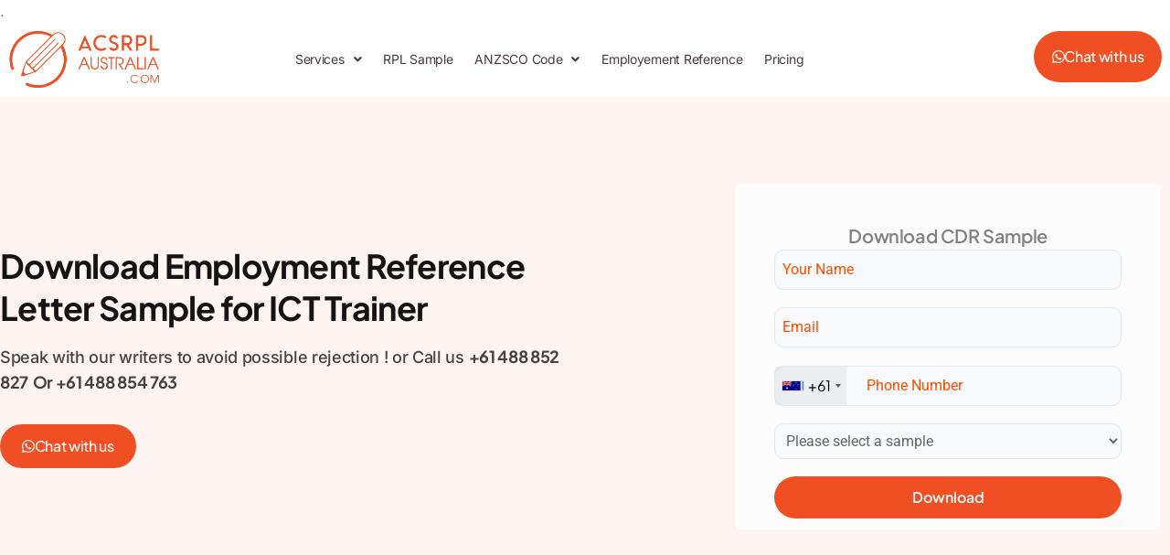

--- FILE ---
content_type: text/html; charset=UTF-8
request_url: https://acsrplaustralia.com/ict-trainer-anzsco-223211/
body_size: 56970
content:
<!DOCTYPE html>
<html lang="en-US" prefix="og: https://ogp.me/ns#">
<head>
<meta charset="UTF-8">
<meta name="viewport" content="width=device-width, initial-scale=1">
	<link rel="profile" href="https://gmpg.org/xfn/11"> 
	
<!-- Search Engine Optimization by Rank Math - https://rankmath.com/ -->
<title>ICT Trainer ANZSCO 223211 | ACSRPLAustralia</title>
<meta name="description" content="ICT Trainer ANZSCO 223211 for ICT-based system training programs. Get insights on the job description, responsibilities, the average salary for ICT trainer."/>
<meta name="robots" content="follow, index, max-snippet:-1, max-video-preview:-1, max-image-preview:large"/>
<link rel="canonical" href="https://acsrplaustralia.com/ict-trainer-anzsco-223211/" />
<meta property="og:locale" content="en_US" />
<meta property="og:type" content="article" />
<meta property="og:title" content="ICT Trainer ANZSCO 223211 | ACSRPLAustralia" />
<meta property="og:description" content="ICT Trainer ANZSCO 223211 for ICT-based system training programs. Get insights on the job description, responsibilities, the average salary for ICT trainer." />
<meta property="og:url" content="https://acsrplaustralia.com/ict-trainer-anzsco-223211/" />
<meta property="og:site_name" content="ACSRPLAustralia" />
<meta property="article:publisher" content="https://www.facebook.com/acsrplaustralia/" />
<meta property="og:updated_time" content="2025-01-23T19:40:05+10:30" />
<meta property="og:image" content="https://acsrplaustralia.com/wp-content/uploads/2020/07/ICT-Trainer-2.jpg" />
<meta property="og:image:secure_url" content="https://acsrplaustralia.com/wp-content/uploads/2020/07/ICT-Trainer-2.jpg" />
<meta property="og:image:width" content="907" />
<meta property="og:image:height" content="400" />
<meta property="og:image:alt" content="ICT Trainer ANZSCO 223211 analyses and evaluates information-based system training needs and objectives, and develops, and conducts ICT-based system training programs." />
<meta property="og:image:type" content="image/jpeg" />
<meta name="twitter:card" content="summary_large_image" />
<meta name="twitter:title" content="ICT Trainer ANZSCO 223211 | ACSRPLAustralia" />
<meta name="twitter:description" content="ICT Trainer ANZSCO 223211 for ICT-based system training programs. Get insights on the job description, responsibilities, the average salary for ICT trainer." />
<meta name="twitter:site" content="@AcsrplA" />
<meta name="twitter:creator" content="@AcsrplA" />
<meta name="twitter:image" content="https://acsrplaustralia.com/wp-content/uploads/2020/07/ICT-Trainer-2.jpg" />
<meta name="twitter:label1" content="Time to read" />
<meta name="twitter:data1" content="4 minutes" />
<script type="application/ld+json" class="rank-math-schema">{"@context":"https://schema.org","@graph":[{"@type":"BreadcrumbList","@id":"https://acsrplaustralia.com/ict-trainer-anzsco-223211/#breadcrumb","itemListElement":[{"@type":"ListItem","position":"1","item":{"@id":"https://acsrplaustralia.com","name":"Home"}},{"@type":"ListItem","position":"2","item":{"@id":"https://acsrplaustralia.com/ict-trainer-anzsco-223211/","name":"ANZSCO 223211 \u2013 ICT Trainer"}}]}]}</script>
<!-- /Rank Math WordPress SEO plugin -->

<link rel='dns-prefetch' href='//cdnjs.cloudflare.com' />
<link rel="alternate" type="application/rss+xml" title="ACSRPLAustralia &raquo; Feed" href="https://acsrplaustralia.com/feed/" />
<link rel="alternate" type="application/rss+xml" title="ACSRPLAustralia &raquo; Comments Feed" href="https://acsrplaustralia.com/comments/feed/" />
<link rel="alternate" title="oEmbed (JSON)" type="application/json+oembed" href="https://acsrplaustralia.com/wp-json/oembed/1.0/embed?url=https%3A%2F%2Facsrplaustralia.com%2Fict-trainer-anzsco-223211%2F" />
<link rel="alternate" title="oEmbed (XML)" type="text/xml+oembed" href="https://acsrplaustralia.com/wp-json/oembed/1.0/embed?url=https%3A%2F%2Facsrplaustralia.com%2Fict-trainer-anzsco-223211%2F&#038;format=xml" />
<style id='wp-img-auto-sizes-contain-inline-css'>
img:is([sizes=auto i],[sizes^="auto," i]){contain-intrinsic-size:3000px 1500px}
/*# sourceURL=wp-img-auto-sizes-contain-inline-css */
</style>
<link rel='stylesheet' id='astra-theme-css-css' href='https://acsrplaustralia.com/wp-content/themes/astra/assets/css/minified/main.min.css?ver=4.11.15' media='all' />
<style id='astra-theme-css-inline-css'>
:root{--ast-post-nav-space:0;--ast-container-default-xlg-padding:3em;--ast-container-default-lg-padding:3em;--ast-container-default-slg-padding:2em;--ast-container-default-md-padding:3em;--ast-container-default-sm-padding:3em;--ast-container-default-xs-padding:2.4em;--ast-container-default-xxs-padding:1.8em;--ast-code-block-background:#ECEFF3;--ast-comment-inputs-background:#F9FAFB;--ast-normal-container-width:1280px;--ast-narrow-container-width:750px;--ast-blog-title-font-weight:normal;--ast-blog-meta-weight:inherit;--ast-global-color-primary:var(--ast-global-color-5);--ast-global-color-secondary:var(--ast-global-color-4);--ast-global-color-alternate-background:var(--ast-global-color-7);--ast-global-color-subtle-background:var(--ast-global-color-6);--ast-bg-style-guide:#F8FAFC;--ast-shadow-style-guide:0px 0px 4px 0 #00000057;--ast-global-dark-bg-style:#fff;--ast-global-dark-lfs:#fbfbfb;--ast-widget-bg-color:#fafafa;--ast-wc-container-head-bg-color:#fbfbfb;--ast-title-layout-bg:#eeeeee;--ast-search-border-color:#e7e7e7;--ast-lifter-hover-bg:#e6e6e6;--ast-gallery-block-color:#000;--srfm-color-input-label:var(--ast-global-color-2);}html{font-size:100%;}a{color:#ff4c01;}a:hover,a:focus{color:#ff4c01;}body,button,input,select,textarea,.ast-button,.ast-custom-button{font-family:-apple-system,BlinkMacSystemFont,Segoe UI,Roboto,Oxygen-Sans,Ubuntu,Cantarell,Helvetica Neue,sans-serif;font-weight:400;font-size:16px;font-size:1rem;line-height:var(--ast-body-line-height,1.65em);}blockquote{color:var(--ast-global-color-3);}h1,h2,h3,h4,h5,h6,.entry-content :where(h1,h2,h3,h4,h5,h6),.site-title,.site-title a{font-weight:600;}.ast-site-identity .site-title a{color:var(--ast-global-color-2);}.site-title{font-size:26px;font-size:1.625rem;display:none;}header .custom-logo-link img{max-width:182px;width:182px;}.astra-logo-svg{width:182px;}.site-header .site-description{font-size:15px;font-size:0.9375rem;display:none;}.entry-title{font-size:26px;font-size:1.625rem;}.archive .ast-article-post .ast-article-inner,.blog .ast-article-post .ast-article-inner,.archive .ast-article-post .ast-article-inner:hover,.blog .ast-article-post .ast-article-inner:hover{overflow:hidden;}h1,.entry-content :where(h1){font-size:40px;font-size:2.5rem;font-weight:600;line-height:1.4em;}h2,.entry-content :where(h2){font-size:32px;font-size:2rem;font-weight:600;line-height:1.3em;}h3,.entry-content :where(h3){font-size:26px;font-size:1.625rem;font-weight:600;line-height:1.3em;}h4,.entry-content :where(h4){font-size:24px;font-size:1.5rem;line-height:1.2em;font-weight:600;}h5,.entry-content :where(h5){font-size:20px;font-size:1.25rem;line-height:1.2em;font-weight:600;}h6,.entry-content :where(h6){font-size:16px;font-size:1rem;line-height:1.25em;font-weight:600;}::selection{background-color:#d3eaf7;color:#000000;}body,h1,h2,h3,h4,h5,h6,.entry-title a,.entry-content :where(h1,h2,h3,h4,h5,h6){color:var(--ast-global-color-3);}.tagcloud a:hover,.tagcloud a:focus,.tagcloud a.current-item{color:#ffffff;border-color:#ff4c01;background-color:#ff4c01;}input:focus,input[type="text"]:focus,input[type="email"]:focus,input[type="url"]:focus,input[type="password"]:focus,input[type="reset"]:focus,input[type="search"]:focus,textarea:focus{border-color:#ff4c01;}input[type="radio"]:checked,input[type=reset],input[type="checkbox"]:checked,input[type="checkbox"]:hover:checked,input[type="checkbox"]:focus:checked,input[type=range]::-webkit-slider-thumb{border-color:#ff4c01;background-color:#ff4c01;box-shadow:none;}.site-footer a:hover + .post-count,.site-footer a:focus + .post-count{background:#ff4c01;border-color:#ff4c01;}.single .nav-links .nav-previous,.single .nav-links .nav-next{color:#ff4c01;}.entry-meta,.entry-meta *{line-height:1.45;color:#ff4c01;}.entry-meta a:not(.ast-button):hover,.entry-meta a:not(.ast-button):hover *,.entry-meta a:not(.ast-button):focus,.entry-meta a:not(.ast-button):focus *,.page-links > .page-link,.page-links .page-link:hover,.post-navigation a:hover{color:#ff4c01;}#cat option,.secondary .calendar_wrap thead a,.secondary .calendar_wrap thead a:visited{color:#ff4c01;}.secondary .calendar_wrap #today,.ast-progress-val span{background:#ff4c01;}.secondary a:hover + .post-count,.secondary a:focus + .post-count{background:#ff4c01;border-color:#ff4c01;}.calendar_wrap #today > a{color:#ffffff;}.page-links .page-link,.single .post-navigation a{color:#ff4c01;}.ast-search-menu-icon .search-form button.search-submit{padding:0 4px;}.ast-search-menu-icon form.search-form{padding-right:0;}.ast-search-menu-icon.slide-search input.search-field{width:0;}.ast-header-search .ast-search-menu-icon.ast-dropdown-active .search-form,.ast-header-search .ast-search-menu-icon.ast-dropdown-active .search-field:focus{transition:all 0.2s;}.search-form input.search-field:focus{outline:none;}.ast-archive-title{color:var(--ast-global-color-2);}.widget-title,.widget .wp-block-heading{font-size:22px;font-size:1.375rem;color:var(--ast-global-color-2);}.ast-single-post .entry-content a,.ast-comment-content a:not(.ast-comment-edit-reply-wrap a){text-decoration:underline;}.ast-single-post .wp-block-button .wp-block-button__link,.ast-single-post .elementor-widget-button .elementor-button,.ast-single-post .entry-content .uagb-tab a,.ast-single-post .entry-content .uagb-ifb-cta a,.ast-single-post .entry-content .wp-block-uagb-buttons a,.ast-single-post .entry-content .uabb-module-content a,.ast-single-post .entry-content .uagb-post-grid a,.ast-single-post .entry-content .uagb-timeline a,.ast-single-post .entry-content .uagb-toc__wrap a,.ast-single-post .entry-content .uagb-taxomony-box a,.entry-content .wp-block-latest-posts > li > a,.ast-single-post .entry-content .wp-block-file__button,a.ast-post-filter-single,.ast-single-post .wp-block-buttons .wp-block-button.is-style-outline .wp-block-button__link,.ast-single-post .ast-comment-content .comment-reply-link,.ast-single-post .ast-comment-content .comment-edit-link{text-decoration:none;}.ast-search-menu-icon.slide-search a:focus-visible:focus-visible,.astra-search-icon:focus-visible,#close:focus-visible,a:focus-visible,.ast-menu-toggle:focus-visible,.site .skip-link:focus-visible,.wp-block-loginout input:focus-visible,.wp-block-search.wp-block-search__button-inside .wp-block-search__inside-wrapper,.ast-header-navigation-arrow:focus-visible,.ast-orders-table__row .ast-orders-table__cell:focus-visible,a#ast-apply-coupon:focus-visible,#ast-apply-coupon:focus-visible,#close:focus-visible,.button.search-submit:focus-visible,#search_submit:focus,.normal-search:focus-visible,.ast-header-account-wrap:focus-visible,.astra-cart-drawer-close:focus,.ast-single-variation:focus,.ast-button:focus{outline-style:dotted;outline-color:inherit;outline-width:thin;}input:focus,input[type="text"]:focus,input[type="email"]:focus,input[type="url"]:focus,input[type="password"]:focus,input[type="reset"]:focus,input[type="search"]:focus,input[type="number"]:focus,textarea:focus,.wp-block-search__input:focus,[data-section="section-header-mobile-trigger"] .ast-button-wrap .ast-mobile-menu-trigger-minimal:focus,.ast-mobile-popup-drawer.active .menu-toggle-close:focus,#ast-scroll-top:focus,#coupon_code:focus,#ast-coupon-code:focus{border-style:dotted;border-color:inherit;border-width:thin;}input{outline:none;}.ast-logo-title-inline .site-logo-img{padding-right:1em;}.site-logo-img img{ transition:all 0.2s linear;}body .ast-oembed-container *{position:absolute;top:0;width:100%;height:100%;left:0;}body .wp-block-embed-pocket-casts .ast-oembed-container *{position:unset;}.ast-single-post-featured-section + article {margin-top: 2em;}.site-content .ast-single-post-featured-section img {width: 100%;overflow: hidden;object-fit: cover;}.site > .ast-single-related-posts-container {margin-top: 0;}@media (min-width: 922px) {.ast-desktop .ast-container--narrow {max-width: var(--ast-narrow-container-width);margin: 0 auto;}}@media (max-width:921.9px){#ast-desktop-header{display:none;}}@media (min-width:922px){#ast-mobile-header{display:none;}}.wp-block-buttons.aligncenter{justify-content:center;}@media (max-width:921px){.ast-theme-transparent-header #primary,.ast-theme-transparent-header #secondary{padding:0;}}@media (max-width:921px){.ast-plain-container.ast-no-sidebar #primary{padding:0;}}.ast-plain-container.ast-no-sidebar #primary{margin-top:0;margin-bottom:0;}@media (min-width:1200px){.ast-plain-container.ast-no-sidebar #primary{margin-top:60px;margin-bottom:60px;}}.ast-separate-container.ast-single-post.ast-right-sidebar #primary,.ast-separate-container.ast-single-post.ast-left-sidebar #primary,.ast-separate-container.ast-single-post #primary,.ast-plain-container.ast-single-post #primary,.ast-narrow-container.ast-single-post #primary{margin-top:0px;margin-bottom:0px;}.ast-left-sidebar.ast-single-post #primary,.ast-right-sidebar.ast-single-post #primary,.ast-separate-container.ast-single-post.ast-right-sidebar #primary,.ast-separate-container.ast-single-post.ast-left-sidebar #primary,.ast-separate-container.ast-single-post #primary,.ast-narrow-container.ast-single-post #primary{padding-left:0px;padding-right:0px;}.ast-separate-container #primary,.ast-narrow-container #primary{padding-top:0px;}.ast-separate-container #primary,.ast-narrow-container #primary{padding-bottom:0px;}.wp-block-button.is-style-outline .wp-block-button__link{border-color:#d3eaf7;}div.wp-block-button.is-style-outline > .wp-block-button__link:not(.has-text-color),div.wp-block-button.wp-block-button__link.is-style-outline:not(.has-text-color){color:#d3eaf7;}.wp-block-button.is-style-outline .wp-block-button__link:hover,.wp-block-buttons .wp-block-button.is-style-outline .wp-block-button__link:focus,.wp-block-buttons .wp-block-button.is-style-outline > .wp-block-button__link:not(.has-text-color):hover,.wp-block-buttons .wp-block-button.wp-block-button__link.is-style-outline:not(.has-text-color):hover{color:#ffffff;background-color:#ff4c01;border-color:#ff4c01;}.post-page-numbers.current .page-link,.ast-pagination .page-numbers.current{color:#000000;border-color:#d3eaf7;background-color:#d3eaf7;}.wp-block-button.is-style-outline .wp-block-button__link.wp-element-button,.ast-outline-button{border-color:#d3eaf7;font-family:inherit;font-weight:500;font-size:16px;font-size:1rem;line-height:1em;}.wp-block-buttons .wp-block-button.is-style-outline > .wp-block-button__link:not(.has-text-color),.wp-block-buttons .wp-block-button.wp-block-button__link.is-style-outline:not(.has-text-color),.ast-outline-button{color:#d3eaf7;}.wp-block-button.is-style-outline .wp-block-button__link:hover,.wp-block-buttons .wp-block-button.is-style-outline .wp-block-button__link:focus,.wp-block-buttons .wp-block-button.is-style-outline > .wp-block-button__link:not(.has-text-color):hover,.wp-block-buttons .wp-block-button.wp-block-button__link.is-style-outline:not(.has-text-color):hover,.ast-outline-button:hover,.ast-outline-button:focus,.wp-block-uagb-buttons-child .uagb-buttons-repeater.ast-outline-button:hover,.wp-block-uagb-buttons-child .uagb-buttons-repeater.ast-outline-button:focus{color:#ffffff;background-color:#ff4c01;border-color:#ff4c01;}.wp-block-button .wp-block-button__link.wp-element-button.is-style-outline:not(.has-background),.wp-block-button.is-style-outline>.wp-block-button__link.wp-element-button:not(.has-background),.ast-outline-button{background-color:transparent;}.entry-content[data-ast-blocks-layout] > figure{margin-bottom:1em;}h1.widget-title{font-weight:600;}h2.widget-title{font-weight:600;}h3.widget-title{font-weight:600;}#page{display:flex;flex-direction:column;min-height:100vh;}.ast-404-layout-1 h1.page-title{color:var(--ast-global-color-2);}.single .post-navigation a{line-height:1em;height:inherit;}.error-404 .page-sub-title{font-size:1.5rem;font-weight:inherit;}.search .site-content .content-area .search-form{margin-bottom:0;}#page .site-content{flex-grow:1;}.widget{margin-bottom:1.25em;}#secondary li{line-height:1.5em;}#secondary .wp-block-group h2{margin-bottom:0.7em;}#secondary h2{font-size:1.7rem;}.ast-separate-container .ast-article-post,.ast-separate-container .ast-article-single,.ast-separate-container .comment-respond{padding:3em;}.ast-separate-container .ast-article-single .ast-article-single{padding:0;}.ast-article-single .wp-block-post-template-is-layout-grid{padding-left:0;}.ast-separate-container .comments-title,.ast-narrow-container .comments-title{padding:1.5em 2em;}.ast-page-builder-template .comment-form-textarea,.ast-comment-formwrap .ast-grid-common-col{padding:0;}.ast-comment-formwrap{padding:0;display:inline-flex;column-gap:20px;width:100%;margin-left:0;margin-right:0;}.comments-area textarea#comment:focus,.comments-area textarea#comment:active,.comments-area .ast-comment-formwrap input[type="text"]:focus,.comments-area .ast-comment-formwrap input[type="text"]:active {box-shadow:none;outline:none;}.archive.ast-page-builder-template .entry-header{margin-top:2em;}.ast-page-builder-template .ast-comment-formwrap{width:100%;}.entry-title{margin-bottom:0.5em;}.ast-archive-description p{font-size:inherit;font-weight:inherit;line-height:inherit;}.ast-separate-container .ast-comment-list li.depth-1,.hentry{margin-bottom:2em;}@media (min-width:921px){.ast-left-sidebar.ast-page-builder-template #secondary,.archive.ast-right-sidebar.ast-page-builder-template .site-main{padding-left:20px;padding-right:20px;}}@media (max-width:544px){.ast-comment-formwrap.ast-row{column-gap:10px;display:inline-block;}#ast-commentform .ast-grid-common-col{position:relative;width:100%;}}@media (min-width:1201px){.ast-separate-container .ast-article-post,.ast-separate-container .ast-article-single,.ast-separate-container .ast-author-box,.ast-separate-container .ast-404-layout-1,.ast-separate-container .no-results{padding:3em;}}@media (max-width:921px){.ast-left-sidebar #content > .ast-container{display:flex;flex-direction:column-reverse;width:100%;}}@media (min-width:922px){.ast-separate-container.ast-right-sidebar #primary,.ast-separate-container.ast-left-sidebar #primary{border:0;}.search-no-results.ast-separate-container #primary{margin-bottom:4em;}}.elementor-widget-button .elementor-button{border-style:solid;text-decoration:none;border-top-width:0;border-right-width:0;border-left-width:0;border-bottom-width:0;}body .elementor-button.elementor-size-sm,body .elementor-button.elementor-size-xs,body .elementor-button.elementor-size-md,body .elementor-button.elementor-size-lg,body .elementor-button.elementor-size-xl,body .elementor-button{padding-top:15px;padding-right:30px;padding-bottom:15px;padding-left:30px;}@media (max-width:921px){.elementor-widget-button .elementor-button.elementor-size-sm,.elementor-widget-button .elementor-button.elementor-size-xs,.elementor-widget-button .elementor-button.elementor-size-md,.elementor-widget-button .elementor-button.elementor-size-lg,.elementor-widget-button .elementor-button.elementor-size-xl,.elementor-widget-button .elementor-button{padding-top:14px;padding-right:28px;padding-bottom:14px;padding-left:28px;}}@media (max-width:544px){.elementor-widget-button .elementor-button.elementor-size-sm,.elementor-widget-button .elementor-button.elementor-size-xs,.elementor-widget-button .elementor-button.elementor-size-md,.elementor-widget-button .elementor-button.elementor-size-lg,.elementor-widget-button .elementor-button.elementor-size-xl,.elementor-widget-button .elementor-button{padding-top:12px;padding-right:24px;padding-bottom:12px;padding-left:24px;}}.elementor-widget-button .elementor-button{border-color:#d3eaf7;background-color:#d3eaf7;}.elementor-widget-button .elementor-button:hover,.elementor-widget-button .elementor-button:focus{color:#ffffff;background-color:#ff4c01;border-color:#ff4c01;}.wp-block-button .wp-block-button__link ,.elementor-widget-button .elementor-button,.elementor-widget-button .elementor-button:visited{color:#000000;}.elementor-widget-button .elementor-button{font-weight:500;font-size:16px;font-size:1rem;line-height:1em;}body .elementor-button.elementor-size-sm,body .elementor-button.elementor-size-xs,body .elementor-button.elementor-size-md,body .elementor-button.elementor-size-lg,body .elementor-button.elementor-size-xl,body .elementor-button{font-size:16px;font-size:1rem;}.wp-block-button .wp-block-button__link:hover,.wp-block-button .wp-block-button__link:focus{color:#ffffff;background-color:#ff4c01;border-color:#ff4c01;}.elementor-widget-heading h1.elementor-heading-title{line-height:1.4em;}.elementor-widget-heading h2.elementor-heading-title{line-height:1.3em;}.elementor-widget-heading h3.elementor-heading-title{line-height:1.3em;}.elementor-widget-heading h4.elementor-heading-title{line-height:1.2em;}.elementor-widget-heading h5.elementor-heading-title{line-height:1.2em;}.elementor-widget-heading h6.elementor-heading-title{line-height:1.25em;}.wp-block-button .wp-block-button__link,.wp-block-search .wp-block-search__button,body .wp-block-file .wp-block-file__button{border-color:#d3eaf7;background-color:#d3eaf7;color:#000000;font-family:inherit;font-weight:500;line-height:1em;font-size:16px;font-size:1rem;padding-top:15px;padding-right:30px;padding-bottom:15px;padding-left:30px;}@media (max-width:921px){.wp-block-button .wp-block-button__link,.wp-block-search .wp-block-search__button,body .wp-block-file .wp-block-file__button{padding-top:14px;padding-right:28px;padding-bottom:14px;padding-left:28px;}}@media (max-width:544px){.wp-block-button .wp-block-button__link,.wp-block-search .wp-block-search__button,body .wp-block-file .wp-block-file__button{padding-top:12px;padding-right:24px;padding-bottom:12px;padding-left:24px;}}.menu-toggle,button,.ast-button,.ast-custom-button,.button,input#submit,input[type="button"],input[type="submit"],input[type="reset"],form[CLASS*="wp-block-search__"].wp-block-search .wp-block-search__inside-wrapper .wp-block-search__button,body .wp-block-file .wp-block-file__button,.search .search-submit{border-style:solid;border-top-width:0;border-right-width:0;border-left-width:0;border-bottom-width:0;color:#000000;border-color:#d3eaf7;background-color:#d3eaf7;padding-top:15px;padding-right:30px;padding-bottom:15px;padding-left:30px;font-family:inherit;font-weight:500;font-size:16px;font-size:1rem;line-height:1em;}button:focus,.menu-toggle:hover,button:hover,.ast-button:hover,.ast-custom-button:hover .button:hover,.ast-custom-button:hover ,input[type=reset]:hover,input[type=reset]:focus,input#submit:hover,input#submit:focus,input[type="button"]:hover,input[type="button"]:focus,input[type="submit"]:hover,input[type="submit"]:focus,form[CLASS*="wp-block-search__"].wp-block-search .wp-block-search__inside-wrapper .wp-block-search__button:hover,form[CLASS*="wp-block-search__"].wp-block-search .wp-block-search__inside-wrapper .wp-block-search__button:focus,body .wp-block-file .wp-block-file__button:hover,body .wp-block-file .wp-block-file__button:focus{color:#ffffff;background-color:#ff4c01;border-color:#ff4c01;}form[CLASS*="wp-block-search__"].wp-block-search .wp-block-search__inside-wrapper .wp-block-search__button.has-icon{padding-top:calc(15px - 3px);padding-right:calc(30px - 3px);padding-bottom:calc(15px - 3px);padding-left:calc(30px - 3px);}@media (max-width:921px){.menu-toggle,button,.ast-button,.ast-custom-button,.button,input#submit,input[type="button"],input[type="submit"],input[type="reset"],form[CLASS*="wp-block-search__"].wp-block-search .wp-block-search__inside-wrapper .wp-block-search__button,body .wp-block-file .wp-block-file__button,.search .search-submit{padding-top:14px;padding-right:28px;padding-bottom:14px;padding-left:28px;}}@media (max-width:544px){.menu-toggle,button,.ast-button,.ast-custom-button,.button,input#submit,input[type="button"],input[type="submit"],input[type="reset"],form[CLASS*="wp-block-search__"].wp-block-search .wp-block-search__inside-wrapper .wp-block-search__button,body .wp-block-file .wp-block-file__button,.search .search-submit{padding-top:12px;padding-right:24px;padding-bottom:12px;padding-left:24px;}}@media (max-width:921px){.ast-mobile-header-stack .main-header-bar .ast-search-menu-icon{display:inline-block;}.ast-header-break-point.ast-header-custom-item-outside .ast-mobile-header-stack .main-header-bar .ast-search-icon{margin:0;}.ast-comment-avatar-wrap img{max-width:2.5em;}.ast-comment-meta{padding:0 1.8888em 1.3333em;}.ast-separate-container .ast-comment-list li.depth-1{padding:1.5em 2.14em;}.ast-separate-container .comment-respond{padding:2em 2.14em;}}@media (min-width:544px){.ast-container{max-width:100%;}}@media (max-width:544px){.ast-separate-container .ast-article-post,.ast-separate-container .ast-article-single,.ast-separate-container .comments-title,.ast-separate-container .ast-archive-description{padding:1.5em 1em;}.ast-separate-container #content .ast-container{padding-left:0.54em;padding-right:0.54em;}.ast-separate-container .ast-comment-list .bypostauthor{padding:.5em;}.ast-search-menu-icon.ast-dropdown-active .search-field{width:170px;}} #ast-mobile-header .ast-site-header-cart-li a{pointer-events:none;}.ast-separate-container{background-color:var(--ast-global-color-4);background-image:none;}@media (max-width:921px){.site-title{display:none;}.site-header .site-description{display:none;}h1,.entry-content :where(h1){font-size:30px;}h2,.entry-content :where(h2){font-size:25px;}h3,.entry-content :where(h3){font-size:20px;}}@media (max-width:544px){.site-title{display:none;}.site-header .site-description{display:none;}h1,.entry-content :where(h1){font-size:30px;}h2,.entry-content :where(h2){font-size:25px;}h3,.entry-content :where(h3){font-size:20px;}}@media (max-width:921px){html{font-size:91.2%;}}@media (max-width:544px){html{font-size:91.2%;}}@media (min-width:922px){.ast-container{max-width:1320px;}}@media (min-width:922px){.site-content .ast-container{display:flex;}}@media (max-width:921px){.site-content .ast-container{flex-direction:column;}}@media (min-width:922px){.main-header-menu .sub-menu .menu-item.ast-left-align-sub-menu:hover > .sub-menu,.main-header-menu .sub-menu .menu-item.ast-left-align-sub-menu.focus > .sub-menu{margin-left:-0px;}}.site .comments-area{padding-bottom:3em;}.wp-block-file {display: flex;align-items: center;flex-wrap: wrap;justify-content: space-between;}.wp-block-pullquote {border: none;}.wp-block-pullquote blockquote::before {content: "\201D";font-family: "Helvetica",sans-serif;display: flex;transform: rotate( 180deg );font-size: 6rem;font-style: normal;line-height: 1;font-weight: bold;align-items: center;justify-content: center;}.has-text-align-right > blockquote::before {justify-content: flex-start;}.has-text-align-left > blockquote::before {justify-content: flex-end;}figure.wp-block-pullquote.is-style-solid-color blockquote {max-width: 100%;text-align: inherit;}:root {--wp--custom--ast-default-block-top-padding: 3em;--wp--custom--ast-default-block-right-padding: 3em;--wp--custom--ast-default-block-bottom-padding: 3em;--wp--custom--ast-default-block-left-padding: 3em;--wp--custom--ast-container-width: 1280px;--wp--custom--ast-content-width-size: 1280px;--wp--custom--ast-wide-width-size: calc(1280px + var(--wp--custom--ast-default-block-left-padding) + var(--wp--custom--ast-default-block-right-padding));}.ast-narrow-container {--wp--custom--ast-content-width-size: 750px;--wp--custom--ast-wide-width-size: 750px;}@media(max-width: 921px) {:root {--wp--custom--ast-default-block-top-padding: 3em;--wp--custom--ast-default-block-right-padding: 2em;--wp--custom--ast-default-block-bottom-padding: 3em;--wp--custom--ast-default-block-left-padding: 2em;}}@media(max-width: 544px) {:root {--wp--custom--ast-default-block-top-padding: 3em;--wp--custom--ast-default-block-right-padding: 1.5em;--wp--custom--ast-default-block-bottom-padding: 3em;--wp--custom--ast-default-block-left-padding: 1.5em;}}.entry-content > .wp-block-group,.entry-content > .wp-block-cover,.entry-content > .wp-block-columns {padding-top: var(--wp--custom--ast-default-block-top-padding);padding-right: var(--wp--custom--ast-default-block-right-padding);padding-bottom: var(--wp--custom--ast-default-block-bottom-padding);padding-left: var(--wp--custom--ast-default-block-left-padding);}.ast-plain-container.ast-no-sidebar .entry-content > .alignfull,.ast-page-builder-template .ast-no-sidebar .entry-content > .alignfull {margin-left: calc( -50vw + 50%);margin-right: calc( -50vw + 50%);max-width: 100vw;width: 100vw;}.ast-plain-container.ast-no-sidebar .entry-content .alignfull .alignfull,.ast-page-builder-template.ast-no-sidebar .entry-content .alignfull .alignfull,.ast-plain-container.ast-no-sidebar .entry-content .alignfull .alignwide,.ast-page-builder-template.ast-no-sidebar .entry-content .alignfull .alignwide,.ast-plain-container.ast-no-sidebar .entry-content .alignwide .alignfull,.ast-page-builder-template.ast-no-sidebar .entry-content .alignwide .alignfull,.ast-plain-container.ast-no-sidebar .entry-content .alignwide .alignwide,.ast-page-builder-template.ast-no-sidebar .entry-content .alignwide .alignwide,.ast-plain-container.ast-no-sidebar .entry-content .wp-block-column .alignfull,.ast-page-builder-template.ast-no-sidebar .entry-content .wp-block-column .alignfull,.ast-plain-container.ast-no-sidebar .entry-content .wp-block-column .alignwide,.ast-page-builder-template.ast-no-sidebar .entry-content .wp-block-column .alignwide {margin-left: auto;margin-right: auto;width: 100%;}[data-ast-blocks-layout] .wp-block-separator:not(.is-style-dots) {height: 0;}[data-ast-blocks-layout] .wp-block-separator {margin: 20px auto;}[data-ast-blocks-layout] .wp-block-separator:not(.is-style-wide):not(.is-style-dots) {max-width: 100px;}[data-ast-blocks-layout] .wp-block-separator.has-background {padding: 0;}.entry-content[data-ast-blocks-layout] > * {max-width: var(--wp--custom--ast-content-width-size);margin-left: auto;margin-right: auto;}.entry-content[data-ast-blocks-layout] > .alignwide {max-width: var(--wp--custom--ast-wide-width-size);}.entry-content[data-ast-blocks-layout] .alignfull {max-width: none;}.entry-content .wp-block-columns {margin-bottom: 0;}blockquote {margin: 1.5em;border-color: rgba(0,0,0,0.05);}.wp-block-quote:not(.has-text-align-right):not(.has-text-align-center) {border-left: 5px solid rgba(0,0,0,0.05);}.has-text-align-right > blockquote,blockquote.has-text-align-right {border-right: 5px solid rgba(0,0,0,0.05);}.has-text-align-left > blockquote,blockquote.has-text-align-left {border-left: 5px solid rgba(0,0,0,0.05);}.wp-block-site-tagline,.wp-block-latest-posts .read-more {margin-top: 15px;}.wp-block-loginout p label {display: block;}.wp-block-loginout p:not(.login-remember):not(.login-submit) input {width: 100%;}.wp-block-loginout input:focus {border-color: transparent;}.wp-block-loginout input:focus {outline: thin dotted;}.entry-content .wp-block-media-text .wp-block-media-text__content {padding: 0 0 0 8%;}.entry-content .wp-block-media-text.has-media-on-the-right .wp-block-media-text__content {padding: 0 8% 0 0;}.entry-content .wp-block-media-text.has-background .wp-block-media-text__content {padding: 8%;}.entry-content .wp-block-cover:not([class*="background-color"]):not(.has-text-color.has-link-color) .wp-block-cover__inner-container,.entry-content .wp-block-cover:not([class*="background-color"]) .wp-block-cover-image-text,.entry-content .wp-block-cover:not([class*="background-color"]) .wp-block-cover-text,.entry-content .wp-block-cover-image:not([class*="background-color"]) .wp-block-cover__inner-container,.entry-content .wp-block-cover-image:not([class*="background-color"]) .wp-block-cover-image-text,.entry-content .wp-block-cover-image:not([class*="background-color"]) .wp-block-cover-text {color: var(--ast-global-color-primary,var(--ast-global-color-5));}.wp-block-loginout .login-remember input {width: 1.1rem;height: 1.1rem;margin: 0 5px 4px 0;vertical-align: middle;}.wp-block-latest-posts > li > *:first-child,.wp-block-latest-posts:not(.is-grid) > li:first-child {margin-top: 0;}.entry-content > .wp-block-buttons,.entry-content > .wp-block-uagb-buttons {margin-bottom: 1.5em;}.wp-block-search__inside-wrapper .wp-block-search__input {padding: 0 10px;color: var(--ast-global-color-3);background: var(--ast-global-color-primary,var(--ast-global-color-5));border-color: var(--ast-border-color);}.wp-block-latest-posts .read-more {margin-bottom: 1.5em;}.wp-block-search__no-button .wp-block-search__inside-wrapper .wp-block-search__input {padding-top: 5px;padding-bottom: 5px;}.wp-block-latest-posts .wp-block-latest-posts__post-date,.wp-block-latest-posts .wp-block-latest-posts__post-author {font-size: 1rem;}.wp-block-latest-posts > li > *,.wp-block-latest-posts:not(.is-grid) > li {margin-top: 12px;margin-bottom: 12px;}.ast-page-builder-template .entry-content[data-ast-blocks-layout] > .alignwide:where(:not(.uagb-is-root-container):not(.spectra-is-root-container)) > * {max-width: var(--wp--custom--ast-wide-width-size);}.ast-page-builder-template .entry-content[data-ast-blocks-layout] > .inherit-container-width > *,.ast-page-builder-template .entry-content[data-ast-blocks-layout] > *:not(.wp-block-group):where(:not(.uagb-is-root-container):not(.spectra-is-root-container)) > *,.entry-content[data-ast-blocks-layout] > .wp-block-cover .wp-block-cover__inner-container {max-width: var(--wp--custom--ast-content-width-size) ;margin-left: auto;margin-right: auto;}.ast-page-builder-template .entry-content[data-ast-blocks-layout] > *,.ast-page-builder-template .entry-content[data-ast-blocks-layout] > .alignfull:where(:not(.wp-block-group):not(.uagb-is-root-container):not(.spectra-is-root-container)) > * {max-width: none;}.entry-content[data-ast-blocks-layout] .wp-block-cover:not(.alignleft):not(.alignright) {width: auto;}@media(max-width: 1200px) {.ast-separate-container .entry-content > .alignfull,.ast-separate-container .entry-content[data-ast-blocks-layout] > .alignwide,.ast-plain-container .entry-content[data-ast-blocks-layout] > .alignwide,.ast-plain-container .entry-content .alignfull {margin-left: calc(-1 * min(var(--ast-container-default-xlg-padding),20px)) ;margin-right: calc(-1 * min(var(--ast-container-default-xlg-padding),20px));}}@media(min-width: 1201px) {.ast-separate-container .entry-content > .alignfull {margin-left: calc(-1 * var(--ast-container-default-xlg-padding) );margin-right: calc(-1 * var(--ast-container-default-xlg-padding) );}.ast-separate-container .entry-content[data-ast-blocks-layout] > .alignwide,.ast-plain-container .entry-content[data-ast-blocks-layout] > .alignwide {margin-left: calc(-1 * var(--wp--custom--ast-default-block-left-padding) );margin-right: calc(-1 * var(--wp--custom--ast-default-block-right-padding) );}}@media(min-width: 921px) {.ast-separate-container .entry-content .wp-block-group.alignwide:not(.inherit-container-width) > :where(:not(.alignleft):not(.alignright)),.ast-plain-container .entry-content .wp-block-group.alignwide:not(.inherit-container-width) > :where(:not(.alignleft):not(.alignright)) {max-width: calc( var(--wp--custom--ast-content-width-size) + 80px );}.ast-plain-container.ast-right-sidebar .entry-content[data-ast-blocks-layout] .alignfull,.ast-plain-container.ast-left-sidebar .entry-content[data-ast-blocks-layout] .alignfull {margin-left: -60px;margin-right: -60px;}}@media(min-width: 544px) {.entry-content > .alignleft {margin-right: 20px;}.entry-content > .alignright {margin-left: 20px;}}@media (max-width:544px){.wp-block-columns .wp-block-column:not(:last-child){margin-bottom:20px;}.wp-block-latest-posts{margin:0;}}@media( max-width: 600px ) {.entry-content .wp-block-media-text .wp-block-media-text__content,.entry-content .wp-block-media-text.has-media-on-the-right .wp-block-media-text__content {padding: 8% 0 0;}.entry-content .wp-block-media-text.has-background .wp-block-media-text__content {padding: 8%;}}.ast-page-builder-template .entry-header {padding-left: 0;}.ast-narrow-container .site-content .wp-block-uagb-image--align-full .wp-block-uagb-image__figure {max-width: 100%;margin-left: auto;margin-right: auto;}.entry-content ul,.entry-content ol {padding: revert;margin: revert;}:root .has-ast-global-color-0-color{color:var(--ast-global-color-0);}:root .has-ast-global-color-0-background-color{background-color:var(--ast-global-color-0);}:root .wp-block-button .has-ast-global-color-0-color{color:var(--ast-global-color-0);}:root .wp-block-button .has-ast-global-color-0-background-color{background-color:var(--ast-global-color-0);}:root .has-ast-global-color-1-color{color:var(--ast-global-color-1);}:root .has-ast-global-color-1-background-color{background-color:var(--ast-global-color-1);}:root .wp-block-button .has-ast-global-color-1-color{color:var(--ast-global-color-1);}:root .wp-block-button .has-ast-global-color-1-background-color{background-color:var(--ast-global-color-1);}:root .has-ast-global-color-2-color{color:var(--ast-global-color-2);}:root .has-ast-global-color-2-background-color{background-color:var(--ast-global-color-2);}:root .wp-block-button .has-ast-global-color-2-color{color:var(--ast-global-color-2);}:root .wp-block-button .has-ast-global-color-2-background-color{background-color:var(--ast-global-color-2);}:root .has-ast-global-color-3-color{color:var(--ast-global-color-3);}:root .has-ast-global-color-3-background-color{background-color:var(--ast-global-color-3);}:root .wp-block-button .has-ast-global-color-3-color{color:var(--ast-global-color-3);}:root .wp-block-button .has-ast-global-color-3-background-color{background-color:var(--ast-global-color-3);}:root .has-ast-global-color-4-color{color:var(--ast-global-color-4);}:root .has-ast-global-color-4-background-color{background-color:var(--ast-global-color-4);}:root .wp-block-button .has-ast-global-color-4-color{color:var(--ast-global-color-4);}:root .wp-block-button .has-ast-global-color-4-background-color{background-color:var(--ast-global-color-4);}:root .has-ast-global-color-5-color{color:var(--ast-global-color-5);}:root .has-ast-global-color-5-background-color{background-color:var(--ast-global-color-5);}:root .wp-block-button .has-ast-global-color-5-color{color:var(--ast-global-color-5);}:root .wp-block-button .has-ast-global-color-5-background-color{background-color:var(--ast-global-color-5);}:root .has-ast-global-color-6-color{color:var(--ast-global-color-6);}:root .has-ast-global-color-6-background-color{background-color:var(--ast-global-color-6);}:root .wp-block-button .has-ast-global-color-6-color{color:var(--ast-global-color-6);}:root .wp-block-button .has-ast-global-color-6-background-color{background-color:var(--ast-global-color-6);}:root .has-ast-global-color-7-color{color:var(--ast-global-color-7);}:root .has-ast-global-color-7-background-color{background-color:var(--ast-global-color-7);}:root .wp-block-button .has-ast-global-color-7-color{color:var(--ast-global-color-7);}:root .wp-block-button .has-ast-global-color-7-background-color{background-color:var(--ast-global-color-7);}:root .has-ast-global-color-8-color{color:var(--ast-global-color-8);}:root .has-ast-global-color-8-background-color{background-color:var(--ast-global-color-8);}:root .wp-block-button .has-ast-global-color-8-color{color:var(--ast-global-color-8);}:root .wp-block-button .has-ast-global-color-8-background-color{background-color:var(--ast-global-color-8);}:root{--ast-global-color-0:#ff4c01;--ast-global-color-1:#ff4c01;--ast-global-color-2:#1e293b;--ast-global-color-3:#334155;--ast-global-color-4:#f9fafb;--ast-global-color-5:#FFFFFF;--ast-global-color-6:#e2e8f0;--ast-global-color-7:#cbd5e1;--ast-global-color-8:#94a3b8;}:root {--ast-border-color : var(--ast-global-color-6);}.ast-single-entry-banner {-js-display: flex;display: flex;flex-direction: column;justify-content: center;text-align: center;position: relative;background: var(--ast-title-layout-bg);}.ast-single-entry-banner[data-banner-layout="layout-1"] {max-width: 1280px;background: inherit;padding: 20px 0;}.ast-single-entry-banner[data-banner-width-type="custom"] {margin: 0 auto;width: 100%;}.ast-single-entry-banner + .site-content .entry-header {margin-bottom: 0;}.site .ast-author-avatar {--ast-author-avatar-size: ;}a.ast-underline-text {text-decoration: underline;}.ast-container > .ast-terms-link {position: relative;display: block;}a.ast-button.ast-badge-tax {padding: 4px 8px;border-radius: 3px;font-size: inherit;}header.entry-header{text-align:left;}header.entry-header .entry-title{font-weight:600;font-size:32px;font-size:2rem;}header.entry-header > *:not(:last-child){margin-bottom:10px;}@media (max-width:921px){header.entry-header{text-align:left;}}@media (max-width:544px){header.entry-header{text-align:left;}}.ast-archive-entry-banner {-js-display: flex;display: flex;flex-direction: column;justify-content: center;text-align: center;position: relative;background: var(--ast-title-layout-bg);}.ast-archive-entry-banner[data-banner-width-type="custom"] {margin: 0 auto;width: 100%;}.ast-archive-entry-banner[data-banner-layout="layout-1"] {background: inherit;padding: 20px 0;text-align: left;}body.archive .ast-archive-description{max-width:1280px;width:100%;text-align:left;padding-top:3em;padding-right:3em;padding-bottom:3em;padding-left:3em;}body.archive .ast-archive-description .ast-archive-title,body.archive .ast-archive-description .ast-archive-title *{font-weight:600;font-size:32px;font-size:2rem;}body.archive .ast-archive-description > *:not(:last-child){margin-bottom:10px;}@media (max-width:921px){body.archive .ast-archive-description{text-align:left;}}@media (max-width:544px){body.archive .ast-archive-description{text-align:left;}}.ast-breadcrumbs .trail-browse,.ast-breadcrumbs .trail-items,.ast-breadcrumbs .trail-items li{display:inline-block;margin:0;padding:0;border:none;background:inherit;text-indent:0;text-decoration:none;}.ast-breadcrumbs .trail-browse{font-size:inherit;font-style:inherit;font-weight:inherit;color:inherit;}.ast-breadcrumbs .trail-items{list-style:none;}.trail-items li::after{padding:0 0.3em;content:"\00bb";}.trail-items li:last-of-type::after{display:none;}h1,h2,h3,h4,h5,h6,.entry-content :where(h1,h2,h3,h4,h5,h6){color:var(--ast-global-color-2);}.entry-title a{color:var(--ast-global-color-2);}@media (max-width:921px){.ast-builder-grid-row-container.ast-builder-grid-row-tablet-3-firstrow .ast-builder-grid-row > *:first-child,.ast-builder-grid-row-container.ast-builder-grid-row-tablet-3-lastrow .ast-builder-grid-row > *:last-child{grid-column:1 / -1;}}@media (max-width:544px){.ast-builder-grid-row-container.ast-builder-grid-row-mobile-3-firstrow .ast-builder-grid-row > *:first-child,.ast-builder-grid-row-container.ast-builder-grid-row-mobile-3-lastrow .ast-builder-grid-row > *:last-child{grid-column:1 / -1;}}.ast-builder-layout-element[data-section="title_tagline"]{display:flex;}@media (max-width:921px){.ast-header-break-point .ast-builder-layout-element[data-section="title_tagline"]{display:flex;}}@media (max-width:544px){.ast-header-break-point .ast-builder-layout-element[data-section="title_tagline"]{display:flex;}}.ast-builder-menu-1{font-family:inherit;font-weight:inherit;}.ast-builder-menu-1 .menu-item > .menu-link{color:var(--ast-global-color-3);}.ast-builder-menu-1 .menu-item > .ast-menu-toggle{color:var(--ast-global-color-3);}.ast-builder-menu-1 .menu-item:hover > .menu-link,.ast-builder-menu-1 .inline-on-mobile .menu-item:hover > .ast-menu-toggle{color:var(--ast-global-color-1);}.ast-builder-menu-1 .menu-item:hover > .ast-menu-toggle{color:var(--ast-global-color-1);}.ast-builder-menu-1 .menu-item.current-menu-item > .menu-link,.ast-builder-menu-1 .inline-on-mobile .menu-item.current-menu-item > .ast-menu-toggle,.ast-builder-menu-1 .current-menu-ancestor > .menu-link{color:var(--ast-global-color-1);}.ast-builder-menu-1 .menu-item.current-menu-item > .ast-menu-toggle{color:var(--ast-global-color-1);}.ast-builder-menu-1 .sub-menu,.ast-builder-menu-1 .inline-on-mobile .sub-menu{border-top-width:2px;border-bottom-width:0px;border-right-width:0px;border-left-width:0px;border-color:#d3eaf7;border-style:solid;}.ast-builder-menu-1 .sub-menu .sub-menu{top:-2px;}.ast-builder-menu-1 .main-header-menu > .menu-item > .sub-menu,.ast-builder-menu-1 .main-header-menu > .menu-item > .astra-full-megamenu-wrapper{margin-top:0px;}.ast-desktop .ast-builder-menu-1 .main-header-menu > .menu-item > .sub-menu:before,.ast-desktop .ast-builder-menu-1 .main-header-menu > .menu-item > .astra-full-megamenu-wrapper:before{height:calc( 0px + 2px + 5px );}.ast-desktop .ast-builder-menu-1 .menu-item .sub-menu .menu-link{border-style:none;}@media (max-width:921px){.ast-header-break-point .ast-builder-menu-1 .menu-item.menu-item-has-children > .ast-menu-toggle{top:0;}.ast-builder-menu-1 .inline-on-mobile .menu-item.menu-item-has-children > .ast-menu-toggle{right:-15px;}.ast-builder-menu-1 .menu-item-has-children > .menu-link:after{content:unset;}.ast-builder-menu-1 .main-header-menu > .menu-item > .sub-menu,.ast-builder-menu-1 .main-header-menu > .menu-item > .astra-full-megamenu-wrapper{margin-top:0;}}@media (max-width:544px){.ast-header-break-point .ast-builder-menu-1 .menu-item.menu-item-has-children > .ast-menu-toggle{top:0;}.ast-builder-menu-1 .main-header-menu > .menu-item > .sub-menu,.ast-builder-menu-1 .main-header-menu > .menu-item > .astra-full-megamenu-wrapper{margin-top:0;}}.ast-builder-menu-1{display:flex;}@media (max-width:921px){.ast-header-break-point .ast-builder-menu-1{display:flex;}}@media (max-width:544px){.ast-header-break-point .ast-builder-menu-1{display:flex;}}.site-below-footer-wrap{padding-top:20px;padding-bottom:20px;}.site-below-footer-wrap[data-section="section-below-footer-builder"]{background-color:var(--ast-global-color-5);min-height:80px;border-style:solid;border-width:0px;border-top-width:1px;border-top-color:var(--ast-global-color-subtle-background,--ast-global-color-6);}.site-below-footer-wrap[data-section="section-below-footer-builder"] .ast-builder-grid-row{max-width:1280px;min-height:80px;margin-left:auto;margin-right:auto;}.site-below-footer-wrap[data-section="section-below-footer-builder"] .ast-builder-grid-row,.site-below-footer-wrap[data-section="section-below-footer-builder"] .site-footer-section{align-items:flex-start;}.site-below-footer-wrap[data-section="section-below-footer-builder"].ast-footer-row-inline .site-footer-section{display:flex;margin-bottom:0;}.ast-builder-grid-row-full .ast-builder-grid-row{grid-template-columns:1fr;}@media (max-width:921px){.site-below-footer-wrap[data-section="section-below-footer-builder"].ast-footer-row-tablet-inline .site-footer-section{display:flex;margin-bottom:0;}.site-below-footer-wrap[data-section="section-below-footer-builder"].ast-footer-row-tablet-stack .site-footer-section{display:block;margin-bottom:10px;}.ast-builder-grid-row-container.ast-builder-grid-row-tablet-full .ast-builder-grid-row{grid-template-columns:1fr;}}@media (max-width:544px){.site-below-footer-wrap[data-section="section-below-footer-builder"].ast-footer-row-mobile-inline .site-footer-section{display:flex;margin-bottom:0;}.site-below-footer-wrap[data-section="section-below-footer-builder"].ast-footer-row-mobile-stack .site-footer-section{display:block;margin-bottom:10px;}.ast-builder-grid-row-container.ast-builder-grid-row-mobile-full .ast-builder-grid-row{grid-template-columns:1fr;}}.site-below-footer-wrap[data-section="section-below-footer-builder"]{display:grid;}@media (max-width:921px){.ast-header-break-point .site-below-footer-wrap[data-section="section-below-footer-builder"]{display:grid;}}@media (max-width:544px){.ast-header-break-point .site-below-footer-wrap[data-section="section-below-footer-builder"]{display:grid;}}.ast-footer-copyright{text-align:center;}.ast-footer-copyright.site-footer-focus-item {color:var(--ast-global-color-3);}@media (max-width:921px){.ast-footer-copyright{text-align:center;}}@media (max-width:544px){.ast-footer-copyright{text-align:center;}}.ast-footer-copyright.site-footer-focus-item {font-size:16px;font-size:1rem;}.ast-footer-copyright.ast-builder-layout-element{display:flex;}@media (max-width:921px){.ast-header-break-point .ast-footer-copyright.ast-builder-layout-element{display:flex;}}@media (max-width:544px){.ast-header-break-point .ast-footer-copyright.ast-builder-layout-element{display:flex;}}.footer-widget-area.widget-area.site-footer-focus-item{width:auto;}.ast-footer-row-inline .footer-widget-area.widget-area.site-footer-focus-item{width:100%;}.elementor-widget-heading .elementor-heading-title{margin:0;}.elementor-page .ast-menu-toggle{color:unset !important;background:unset !important;}.elementor-post.elementor-grid-item.hentry{margin-bottom:0;}.woocommerce div.product .elementor-element.elementor-products-grid .related.products ul.products li.product,.elementor-element .elementor-wc-products .woocommerce[class*='columns-'] ul.products li.product{width:auto;margin:0;float:none;}.elementor-toc__list-wrapper{margin:0;}body .elementor hr{background-color:#ccc;margin:0;}.ast-left-sidebar .elementor-section.elementor-section-stretched,.ast-right-sidebar .elementor-section.elementor-section-stretched{max-width:100%;left:0 !important;}.elementor-posts-container [CLASS*="ast-width-"]{width:100%;}.elementor-template-full-width .ast-container{display:block;}.elementor-screen-only,.screen-reader-text,.screen-reader-text span,.ui-helper-hidden-accessible{top:0 !important;}@media (max-width:544px){.elementor-element .elementor-wc-products .woocommerce[class*="columns-"] ul.products li.product{width:auto;margin:0;}.elementor-element .woocommerce .woocommerce-result-count{float:none;}}.ast-header-break-point .main-header-bar{border-bottom-width:1px;}@media (min-width:922px){.main-header-bar{border-bottom-width:1px;}}.main-header-menu .menu-item, #astra-footer-menu .menu-item, .main-header-bar .ast-masthead-custom-menu-items{-js-display:flex;display:flex;-webkit-box-pack:center;-webkit-justify-content:center;-moz-box-pack:center;-ms-flex-pack:center;justify-content:center;-webkit-box-orient:vertical;-webkit-box-direction:normal;-webkit-flex-direction:column;-moz-box-orient:vertical;-moz-box-direction:normal;-ms-flex-direction:column;flex-direction:column;}.main-header-menu > .menu-item > .menu-link, #astra-footer-menu > .menu-item > .menu-link{height:100%;-webkit-box-align:center;-webkit-align-items:center;-moz-box-align:center;-ms-flex-align:center;align-items:center;-js-display:flex;display:flex;}.ast-header-break-point .main-navigation ul .menu-item .menu-link .icon-arrow:first-of-type svg{top:.2em;margin-top:0px;margin-left:0px;width:.65em;transform:translate(0, -2px) rotateZ(270deg);}.ast-mobile-popup-content .ast-submenu-expanded > .ast-menu-toggle{transform:rotateX(180deg);overflow-y:auto;}@media (min-width:922px){.ast-builder-menu .main-navigation > ul > li:last-child a{margin-right:0;}}.ast-separate-container .ast-article-inner{background-color:transparent;background-image:none;}.ast-separate-container .ast-article-post{background-color:var(--ast-global-color-5);background-image:none;}@media (max-width:921px){.ast-separate-container .ast-article-post{background-color:var(--ast-global-color-5);background-image:none;}}@media (max-width:544px){.ast-separate-container .ast-article-post{background-color:var(--ast-global-color-5);background-image:none;}}.ast-separate-container .ast-article-single:not(.ast-related-post), .ast-separate-container .error-404, .ast-separate-container .no-results, .single.ast-separate-container .site-main .ast-author-meta, .ast-separate-container .related-posts-title-wrapper, .ast-separate-container .comments-count-wrapper, .ast-box-layout.ast-plain-container .site-content, .ast-padded-layout.ast-plain-container .site-content, .ast-separate-container .ast-archive-description, .ast-separate-container .comments-area .comment-respond, .ast-separate-container .comments-area .ast-comment-list li, .ast-separate-container .comments-area .comments-title{background-color:var(--ast-global-color-5);background-image:none;}@media (max-width:921px){.ast-separate-container .ast-article-single:not(.ast-related-post), .ast-separate-container .error-404, .ast-separate-container .no-results, .single.ast-separate-container .site-main .ast-author-meta, .ast-separate-container .related-posts-title-wrapper, .ast-separate-container .comments-count-wrapper, .ast-box-layout.ast-plain-container .site-content, .ast-padded-layout.ast-plain-container .site-content, .ast-separate-container .ast-archive-description{background-color:var(--ast-global-color-5);background-image:none;}}@media (max-width:544px){.ast-separate-container .ast-article-single:not(.ast-related-post), .ast-separate-container .error-404, .ast-separate-container .no-results, .single.ast-separate-container .site-main .ast-author-meta, .ast-separate-container .related-posts-title-wrapper, .ast-separate-container .comments-count-wrapper, .ast-box-layout.ast-plain-container .site-content, .ast-padded-layout.ast-plain-container .site-content, .ast-separate-container .ast-archive-description{background-color:var(--ast-global-color-5);background-image:none;}}.ast-separate-container.ast-two-container #secondary .widget{background-color:var(--ast-global-color-5);background-image:none;}@media (max-width:921px){.ast-separate-container.ast-two-container #secondary .widget{background-color:var(--ast-global-color-5);background-image:none;}}@media (max-width:544px){.ast-separate-container.ast-two-container #secondary .widget{background-color:var(--ast-global-color-5);background-image:none;}}.ast-plain-container, .ast-page-builder-template{background-color:var(--ast-global-color-5);background-image:none;}@media (max-width:921px){.ast-plain-container, .ast-page-builder-template{background-color:var(--ast-global-color-5);background-image:none;}}@media (max-width:544px){.ast-plain-container, .ast-page-builder-template{background-color:var(--ast-global-color-5);background-image:none;}}
		#ast-scroll-top {
			display: none;
			position: fixed;
			text-align: center;
			cursor: pointer;
			z-index: 99;
			width: 2.1em;
			height: 2.1em;
			line-height: 2.1;
			color: #ffffff;
			border-radius: 2px;
			content: "";
			outline: inherit;
		}
		@media (min-width: 769px) {
			#ast-scroll-top {
				content: "769";
			}
		}
		#ast-scroll-top .ast-icon.icon-arrow svg {
			margin-left: 0px;
			vertical-align: middle;
			transform: translate(0, -20%) rotate(180deg);
			width: 1.6em;
		}
		.ast-scroll-to-top-right {
			right: 30px;
			bottom: 30px;
		}
		.ast-scroll-to-top-left {
			left: 30px;
			bottom: 30px;
		}
	#ast-scroll-top{background-color:#ff4c01;font-size:15px;}@media (max-width:921px){#ast-scroll-top .ast-icon.icon-arrow svg{width:1em;}}.ast-mobile-header-content > *,.ast-desktop-header-content > * {padding: 10px 0;height: auto;}.ast-mobile-header-content > *:first-child,.ast-desktop-header-content > *:first-child {padding-top: 10px;}.ast-mobile-header-content > .ast-builder-menu,.ast-desktop-header-content > .ast-builder-menu {padding-top: 0;}.ast-mobile-header-content > *:last-child,.ast-desktop-header-content > *:last-child {padding-bottom: 0;}.ast-mobile-header-content .ast-search-menu-icon.ast-inline-search label,.ast-desktop-header-content .ast-search-menu-icon.ast-inline-search label {width: 100%;}.ast-desktop-header-content .main-header-bar-navigation .ast-submenu-expanded > .ast-menu-toggle::before {transform: rotateX(180deg);}#ast-desktop-header .ast-desktop-header-content,.ast-mobile-header-content .ast-search-icon,.ast-desktop-header-content .ast-search-icon,.ast-mobile-header-wrap .ast-mobile-header-content,.ast-main-header-nav-open.ast-popup-nav-open .ast-mobile-header-wrap .ast-mobile-header-content,.ast-main-header-nav-open.ast-popup-nav-open .ast-desktop-header-content {display: none;}.ast-main-header-nav-open.ast-header-break-point #ast-desktop-header .ast-desktop-header-content,.ast-main-header-nav-open.ast-header-break-point .ast-mobile-header-wrap .ast-mobile-header-content {display: block;}.ast-desktop .ast-desktop-header-content .astra-menu-animation-slide-up > .menu-item > .sub-menu,.ast-desktop .ast-desktop-header-content .astra-menu-animation-slide-up > .menu-item .menu-item > .sub-menu,.ast-desktop .ast-desktop-header-content .astra-menu-animation-slide-down > .menu-item > .sub-menu,.ast-desktop .ast-desktop-header-content .astra-menu-animation-slide-down > .menu-item .menu-item > .sub-menu,.ast-desktop .ast-desktop-header-content .astra-menu-animation-fade > .menu-item > .sub-menu,.ast-desktop .ast-desktop-header-content .astra-menu-animation-fade > .menu-item .menu-item > .sub-menu {opacity: 1;visibility: visible;}.ast-hfb-header.ast-default-menu-enable.ast-header-break-point .ast-mobile-header-wrap .ast-mobile-header-content .main-header-bar-navigation {width: unset;margin: unset;}.ast-mobile-header-content.content-align-flex-end .main-header-bar-navigation .menu-item-has-children > .ast-menu-toggle,.ast-desktop-header-content.content-align-flex-end .main-header-bar-navigation .menu-item-has-children > .ast-menu-toggle {left: calc( 20px - 0.907em);right: auto;}.ast-mobile-header-content .ast-search-menu-icon,.ast-mobile-header-content .ast-search-menu-icon.slide-search,.ast-desktop-header-content .ast-search-menu-icon,.ast-desktop-header-content .ast-search-menu-icon.slide-search {width: 100%;position: relative;display: block;right: auto;transform: none;}.ast-mobile-header-content .ast-search-menu-icon.slide-search .search-form,.ast-mobile-header-content .ast-search-menu-icon .search-form,.ast-desktop-header-content .ast-search-menu-icon.slide-search .search-form,.ast-desktop-header-content .ast-search-menu-icon .search-form {right: 0;visibility: visible;opacity: 1;position: relative;top: auto;transform: none;padding: 0;display: block;overflow: hidden;}.ast-mobile-header-content .ast-search-menu-icon.ast-inline-search .search-field,.ast-mobile-header-content .ast-search-menu-icon .search-field,.ast-desktop-header-content .ast-search-menu-icon.ast-inline-search .search-field,.ast-desktop-header-content .ast-search-menu-icon .search-field {width: 100%;padding-right: 5.5em;}.ast-mobile-header-content .ast-search-menu-icon .search-submit,.ast-desktop-header-content .ast-search-menu-icon .search-submit {display: block;position: absolute;height: 100%;top: 0;right: 0;padding: 0 1em;border-radius: 0;}.ast-hfb-header.ast-default-menu-enable.ast-header-break-point .ast-mobile-header-wrap .ast-mobile-header-content .main-header-bar-navigation ul .sub-menu .menu-link {padding-left: 30px;}.ast-hfb-header.ast-default-menu-enable.ast-header-break-point .ast-mobile-header-wrap .ast-mobile-header-content .main-header-bar-navigation .sub-menu .menu-item .menu-item .menu-link {padding-left: 40px;}.ast-mobile-popup-drawer.active .ast-mobile-popup-inner{background-color:#ffffff;;}.ast-mobile-header-wrap .ast-mobile-header-content, .ast-desktop-header-content{background-color:#ffffff;;}.ast-mobile-popup-content > *, .ast-mobile-header-content > *, .ast-desktop-popup-content > *, .ast-desktop-header-content > *{padding-top:0px;padding-bottom:0px;}.content-align-flex-start .ast-builder-layout-element{justify-content:flex-start;}.content-align-flex-start .main-header-menu{text-align:left;}.ast-mobile-popup-drawer.active .menu-toggle-close{color:#3a3a3a;}.ast-mobile-header-wrap .ast-primary-header-bar,.ast-primary-header-bar .site-primary-header-wrap{min-height:80px;}.ast-desktop .ast-primary-header-bar .main-header-menu > .menu-item{line-height:80px;}.ast-header-break-point #masthead .ast-mobile-header-wrap .ast-primary-header-bar,.ast-header-break-point #masthead .ast-mobile-header-wrap .ast-below-header-bar,.ast-header-break-point #masthead .ast-mobile-header-wrap .ast-above-header-bar{padding-left:20px;padding-right:20px;}.ast-header-break-point .ast-primary-header-bar{border-bottom-width:1px;border-bottom-color:var( --ast-global-color-subtle-background,--ast-global-color-7 );border-bottom-style:solid;}@media (min-width:922px){.ast-primary-header-bar{border-bottom-width:1px;border-bottom-color:var( --ast-global-color-subtle-background,--ast-global-color-7 );border-bottom-style:solid;}}.ast-primary-header-bar{background-color:var( --ast-global-color-primary,--ast-global-color-4 );}.ast-primary-header-bar{display:block;}@media (max-width:921px){.ast-header-break-point .ast-primary-header-bar{display:grid;}}@media (max-width:544px){.ast-header-break-point .ast-primary-header-bar{display:grid;}}[data-section="section-header-mobile-trigger"] .ast-button-wrap .ast-mobile-menu-trigger-minimal{color:#d3eaf7;border:none;background:transparent;}[data-section="section-header-mobile-trigger"] .ast-button-wrap .mobile-menu-toggle-icon .ast-mobile-svg{width:20px;height:20px;fill:#d3eaf7;}[data-section="section-header-mobile-trigger"] .ast-button-wrap .mobile-menu-wrap .mobile-menu{color:#d3eaf7;}.ast-builder-menu-mobile .main-navigation .main-header-menu .menu-item > .menu-link{color:var(--ast-global-color-3);}.ast-builder-menu-mobile .main-navigation .main-header-menu .menu-item > .ast-menu-toggle{color:var(--ast-global-color-3);}.ast-builder-menu-mobile .main-navigation .main-header-menu .menu-item:hover > .menu-link, .ast-builder-menu-mobile .main-navigation .inline-on-mobile .menu-item:hover > .ast-menu-toggle{color:var(--ast-global-color-1);}.ast-builder-menu-mobile .menu-item:hover > .menu-link, .ast-builder-menu-mobile .main-navigation .inline-on-mobile .menu-item:hover > .ast-menu-toggle{color:var(--ast-global-color-1);}.ast-builder-menu-mobile .main-navigation .menu-item:hover > .ast-menu-toggle{color:var(--ast-global-color-1);}.ast-builder-menu-mobile .main-navigation .menu-item.current-menu-item > .menu-link, .ast-builder-menu-mobile .main-navigation .inline-on-mobile .menu-item.current-menu-item > .ast-menu-toggle, .ast-builder-menu-mobile .main-navigation .menu-item.current-menu-ancestor > .menu-link, .ast-builder-menu-mobile .main-navigation .menu-item.current-menu-ancestor > .ast-menu-toggle{color:var(--ast-global-color-1);}.ast-builder-menu-mobile .main-navigation .menu-item.current-menu-item > .ast-menu-toggle{color:var(--ast-global-color-1);}.ast-builder-menu-mobile .main-navigation .menu-item.menu-item-has-children > .ast-menu-toggle{top:0;}.ast-builder-menu-mobile .main-navigation .menu-item-has-children > .menu-link:after{content:unset;}.ast-hfb-header .ast-builder-menu-mobile .main-header-menu, .ast-hfb-header .ast-builder-menu-mobile .main-navigation .menu-item .menu-link, .ast-hfb-header .ast-builder-menu-mobile .main-navigation .menu-item .sub-menu .menu-link{border-style:none;}.ast-builder-menu-mobile .main-navigation .menu-item.menu-item-has-children > .ast-menu-toggle{top:0;}@media (max-width:921px){.ast-builder-menu-mobile .main-navigation .main-header-menu .menu-item > .menu-link{color:var(--ast-global-color-3);}.ast-builder-menu-mobile .main-navigation .main-header-menu .menu-item > .ast-menu-toggle{color:var(--ast-global-color-3);}.ast-builder-menu-mobile .main-navigation .main-header-menu .menu-item:hover > .menu-link, .ast-builder-menu-mobile .main-navigation .inline-on-mobile .menu-item:hover > .ast-menu-toggle{color:var(--ast-global-color-1);background:var(--ast-global-color-4);}.ast-builder-menu-mobile .main-navigation .menu-item:hover > .ast-menu-toggle{color:var(--ast-global-color-1);}.ast-builder-menu-mobile .main-navigation .menu-item.current-menu-item > .menu-link, .ast-builder-menu-mobile .main-navigation .inline-on-mobile .menu-item.current-menu-item > .ast-menu-toggle, .ast-builder-menu-mobile .main-navigation .menu-item.current-menu-ancestor > .menu-link, .ast-builder-menu-mobile .main-navigation .menu-item.current-menu-ancestor > .ast-menu-toggle{color:var(--ast-global-color-1);background:var(--ast-global-color-4);}.ast-builder-menu-mobile .main-navigation .menu-item.current-menu-item > .ast-menu-toggle{color:var(--ast-global-color-1);}.ast-builder-menu-mobile .main-navigation .menu-item.menu-item-has-children > .ast-menu-toggle{top:0;}.ast-builder-menu-mobile .main-navigation .menu-item-has-children > .menu-link:after{content:unset;}.ast-builder-menu-mobile .main-navigation .main-header-menu , .ast-builder-menu-mobile .main-navigation .main-header-menu .menu-link, .ast-builder-menu-mobile .main-navigation .main-header-menu .sub-menu{background-color:var(--ast-global-color-5);}}@media (max-width:544px){.ast-builder-menu-mobile .main-navigation .menu-item.menu-item-has-children > .ast-menu-toggle{top:0;}}.ast-builder-menu-mobile .main-navigation{display:block;}@media (max-width:921px){.ast-header-break-point .ast-builder-menu-mobile .main-navigation{display:block;}}@media (max-width:544px){.ast-header-break-point .ast-builder-menu-mobile .main-navigation{display:block;}}:root{--e-global-color-astglobalcolor0:#ff4c01;--e-global-color-astglobalcolor1:#ff4c01;--e-global-color-astglobalcolor2:#1e293b;--e-global-color-astglobalcolor3:#334155;--e-global-color-astglobalcolor4:#f9fafb;--e-global-color-astglobalcolor5:#FFFFFF;--e-global-color-astglobalcolor6:#e2e8f0;--e-global-color-astglobalcolor7:#cbd5e1;--e-global-color-astglobalcolor8:#94a3b8;}
/*# sourceURL=astra-theme-css-inline-css */
</style>
<link rel='stylesheet' id='hfe-widgets-style-css' href='https://acsrplaustralia.com/wp-content/plugins/header-footer-elementor/inc/widgets-css/frontend.css?ver=2.8.1' media='all' />
<link rel='stylesheet' id='bdt-uikit-css' href='https://acsrplaustralia.com/wp-content/plugins/bdthemes-element-pack/assets/css/bdt-uikit.css?ver=3.15.1' media='all' />
<link rel='stylesheet' id='ep-helper-css' href='https://acsrplaustralia.com/wp-content/plugins/bdthemes-element-pack/assets/css/ep-helper.css?ver=6.12.0' media='all' />
<style id='wp-emoji-styles-inline-css'>

	img.wp-smiley, img.emoji {
		display: inline !important;
		border: none !important;
		box-shadow: none !important;
		height: 1em !important;
		width: 1em !important;
		margin: 0 0.07em !important;
		vertical-align: -0.1em !important;
		background: none !important;
		padding: 0 !important;
	}
/*# sourceURL=wp-emoji-styles-inline-css */
</style>
<link rel='stylesheet' id='convertkit-broadcasts-css' href='https://acsrplaustralia.com/wp-content/plugins/convertkit/resources/frontend/css/broadcasts.css?ver=3.1.4' media='all' />
<link rel='stylesheet' id='convertkit-button-css' href='https://acsrplaustralia.com/wp-content/plugins/convertkit/resources/frontend/css/button.css?ver=3.1.4' media='all' />
<link rel='stylesheet' id='convertkit-form-css' href='https://acsrplaustralia.com/wp-content/plugins/convertkit/resources/frontend/css/form.css?ver=3.1.4' media='all' />
<link rel='stylesheet' id='convertkit-form-builder-field-css' href='https://acsrplaustralia.com/wp-content/plugins/convertkit/resources/frontend/css/form-builder.css?ver=3.1.4' media='all' />
<link rel='stylesheet' id='convertkit-form-builder-css' href='https://acsrplaustralia.com/wp-content/plugins/convertkit/resources/frontend/css/form-builder.css?ver=3.1.4' media='all' />
<style id='global-styles-inline-css'>
:root{--wp--preset--aspect-ratio--square: 1;--wp--preset--aspect-ratio--4-3: 4/3;--wp--preset--aspect-ratio--3-4: 3/4;--wp--preset--aspect-ratio--3-2: 3/2;--wp--preset--aspect-ratio--2-3: 2/3;--wp--preset--aspect-ratio--16-9: 16/9;--wp--preset--aspect-ratio--9-16: 9/16;--wp--preset--color--black: #000000;--wp--preset--color--cyan-bluish-gray: #abb8c3;--wp--preset--color--white: #ffffff;--wp--preset--color--pale-pink: #f78da7;--wp--preset--color--vivid-red: #cf2e2e;--wp--preset--color--luminous-vivid-orange: #ff6900;--wp--preset--color--luminous-vivid-amber: #fcb900;--wp--preset--color--light-green-cyan: #7bdcb5;--wp--preset--color--vivid-green-cyan: #00d084;--wp--preset--color--pale-cyan-blue: #8ed1fc;--wp--preset--color--vivid-cyan-blue: #0693e3;--wp--preset--color--vivid-purple: #9b51e0;--wp--preset--color--ast-global-color-0: var(--ast-global-color-0);--wp--preset--color--ast-global-color-1: var(--ast-global-color-1);--wp--preset--color--ast-global-color-2: var(--ast-global-color-2);--wp--preset--color--ast-global-color-3: var(--ast-global-color-3);--wp--preset--color--ast-global-color-4: var(--ast-global-color-4);--wp--preset--color--ast-global-color-5: var(--ast-global-color-5);--wp--preset--color--ast-global-color-6: var(--ast-global-color-6);--wp--preset--color--ast-global-color-7: var(--ast-global-color-7);--wp--preset--color--ast-global-color-8: var(--ast-global-color-8);--wp--preset--gradient--vivid-cyan-blue-to-vivid-purple: linear-gradient(135deg,rgb(6,147,227) 0%,rgb(155,81,224) 100%);--wp--preset--gradient--light-green-cyan-to-vivid-green-cyan: linear-gradient(135deg,rgb(122,220,180) 0%,rgb(0,208,130) 100%);--wp--preset--gradient--luminous-vivid-amber-to-luminous-vivid-orange: linear-gradient(135deg,rgb(252,185,0) 0%,rgb(255,105,0) 100%);--wp--preset--gradient--luminous-vivid-orange-to-vivid-red: linear-gradient(135deg,rgb(255,105,0) 0%,rgb(207,46,46) 100%);--wp--preset--gradient--very-light-gray-to-cyan-bluish-gray: linear-gradient(135deg,rgb(238,238,238) 0%,rgb(169,184,195) 100%);--wp--preset--gradient--cool-to-warm-spectrum: linear-gradient(135deg,rgb(74,234,220) 0%,rgb(151,120,209) 20%,rgb(207,42,186) 40%,rgb(238,44,130) 60%,rgb(251,105,98) 80%,rgb(254,248,76) 100%);--wp--preset--gradient--blush-light-purple: linear-gradient(135deg,rgb(255,206,236) 0%,rgb(152,150,240) 100%);--wp--preset--gradient--blush-bordeaux: linear-gradient(135deg,rgb(254,205,165) 0%,rgb(254,45,45) 50%,rgb(107,0,62) 100%);--wp--preset--gradient--luminous-dusk: linear-gradient(135deg,rgb(255,203,112) 0%,rgb(199,81,192) 50%,rgb(65,88,208) 100%);--wp--preset--gradient--pale-ocean: linear-gradient(135deg,rgb(255,245,203) 0%,rgb(182,227,212) 50%,rgb(51,167,181) 100%);--wp--preset--gradient--electric-grass: linear-gradient(135deg,rgb(202,248,128) 0%,rgb(113,206,126) 100%);--wp--preset--gradient--midnight: linear-gradient(135deg,rgb(2,3,129) 0%,rgb(40,116,252) 100%);--wp--preset--font-size--small: 13px;--wp--preset--font-size--medium: 20px;--wp--preset--font-size--large: 36px;--wp--preset--font-size--x-large: 42px;--wp--preset--spacing--20: 0.44rem;--wp--preset--spacing--30: 0.67rem;--wp--preset--spacing--40: 1rem;--wp--preset--spacing--50: 1.5rem;--wp--preset--spacing--60: 2.25rem;--wp--preset--spacing--70: 3.38rem;--wp--preset--spacing--80: 5.06rem;--wp--preset--shadow--natural: 6px 6px 9px rgba(0, 0, 0, 0.2);--wp--preset--shadow--deep: 12px 12px 50px rgba(0, 0, 0, 0.4);--wp--preset--shadow--sharp: 6px 6px 0px rgba(0, 0, 0, 0.2);--wp--preset--shadow--outlined: 6px 6px 0px -3px rgb(255, 255, 255), 6px 6px rgb(0, 0, 0);--wp--preset--shadow--crisp: 6px 6px 0px rgb(0, 0, 0);}:root { --wp--style--global--content-size: var(--wp--custom--ast-content-width-size);--wp--style--global--wide-size: var(--wp--custom--ast-wide-width-size); }:where(body) { margin: 0; }.wp-site-blocks > .alignleft { float: left; margin-right: 2em; }.wp-site-blocks > .alignright { float: right; margin-left: 2em; }.wp-site-blocks > .aligncenter { justify-content: center; margin-left: auto; margin-right: auto; }:where(.wp-site-blocks) > * { margin-block-start: 24px; margin-block-end: 0; }:where(.wp-site-blocks) > :first-child { margin-block-start: 0; }:where(.wp-site-blocks) > :last-child { margin-block-end: 0; }:root { --wp--style--block-gap: 24px; }:root :where(.is-layout-flow) > :first-child{margin-block-start: 0;}:root :where(.is-layout-flow) > :last-child{margin-block-end: 0;}:root :where(.is-layout-flow) > *{margin-block-start: 24px;margin-block-end: 0;}:root :where(.is-layout-constrained) > :first-child{margin-block-start: 0;}:root :where(.is-layout-constrained) > :last-child{margin-block-end: 0;}:root :where(.is-layout-constrained) > *{margin-block-start: 24px;margin-block-end: 0;}:root :where(.is-layout-flex){gap: 24px;}:root :where(.is-layout-grid){gap: 24px;}.is-layout-flow > .alignleft{float: left;margin-inline-start: 0;margin-inline-end: 2em;}.is-layout-flow > .alignright{float: right;margin-inline-start: 2em;margin-inline-end: 0;}.is-layout-flow > .aligncenter{margin-left: auto !important;margin-right: auto !important;}.is-layout-constrained > .alignleft{float: left;margin-inline-start: 0;margin-inline-end: 2em;}.is-layout-constrained > .alignright{float: right;margin-inline-start: 2em;margin-inline-end: 0;}.is-layout-constrained > .aligncenter{margin-left: auto !important;margin-right: auto !important;}.is-layout-constrained > :where(:not(.alignleft):not(.alignright):not(.alignfull)){max-width: var(--wp--style--global--content-size);margin-left: auto !important;margin-right: auto !important;}.is-layout-constrained > .alignwide{max-width: var(--wp--style--global--wide-size);}body .is-layout-flex{display: flex;}.is-layout-flex{flex-wrap: wrap;align-items: center;}.is-layout-flex > :is(*, div){margin: 0;}body .is-layout-grid{display: grid;}.is-layout-grid > :is(*, div){margin: 0;}body{padding-top: 0px;padding-right: 0px;padding-bottom: 0px;padding-left: 0px;}a:where(:not(.wp-element-button)){text-decoration: none;}:root :where(.wp-element-button, .wp-block-button__link){background-color: #32373c;border-width: 0;color: #fff;font-family: inherit;font-size: inherit;font-style: inherit;font-weight: inherit;letter-spacing: inherit;line-height: inherit;padding-top: calc(0.667em + 2px);padding-right: calc(1.333em + 2px);padding-bottom: calc(0.667em + 2px);padding-left: calc(1.333em + 2px);text-decoration: none;text-transform: inherit;}.has-black-color{color: var(--wp--preset--color--black) !important;}.has-cyan-bluish-gray-color{color: var(--wp--preset--color--cyan-bluish-gray) !important;}.has-white-color{color: var(--wp--preset--color--white) !important;}.has-pale-pink-color{color: var(--wp--preset--color--pale-pink) !important;}.has-vivid-red-color{color: var(--wp--preset--color--vivid-red) !important;}.has-luminous-vivid-orange-color{color: var(--wp--preset--color--luminous-vivid-orange) !important;}.has-luminous-vivid-amber-color{color: var(--wp--preset--color--luminous-vivid-amber) !important;}.has-light-green-cyan-color{color: var(--wp--preset--color--light-green-cyan) !important;}.has-vivid-green-cyan-color{color: var(--wp--preset--color--vivid-green-cyan) !important;}.has-pale-cyan-blue-color{color: var(--wp--preset--color--pale-cyan-blue) !important;}.has-vivid-cyan-blue-color{color: var(--wp--preset--color--vivid-cyan-blue) !important;}.has-vivid-purple-color{color: var(--wp--preset--color--vivid-purple) !important;}.has-ast-global-color-0-color{color: var(--wp--preset--color--ast-global-color-0) !important;}.has-ast-global-color-1-color{color: var(--wp--preset--color--ast-global-color-1) !important;}.has-ast-global-color-2-color{color: var(--wp--preset--color--ast-global-color-2) !important;}.has-ast-global-color-3-color{color: var(--wp--preset--color--ast-global-color-3) !important;}.has-ast-global-color-4-color{color: var(--wp--preset--color--ast-global-color-4) !important;}.has-ast-global-color-5-color{color: var(--wp--preset--color--ast-global-color-5) !important;}.has-ast-global-color-6-color{color: var(--wp--preset--color--ast-global-color-6) !important;}.has-ast-global-color-7-color{color: var(--wp--preset--color--ast-global-color-7) !important;}.has-ast-global-color-8-color{color: var(--wp--preset--color--ast-global-color-8) !important;}.has-black-background-color{background-color: var(--wp--preset--color--black) !important;}.has-cyan-bluish-gray-background-color{background-color: var(--wp--preset--color--cyan-bluish-gray) !important;}.has-white-background-color{background-color: var(--wp--preset--color--white) !important;}.has-pale-pink-background-color{background-color: var(--wp--preset--color--pale-pink) !important;}.has-vivid-red-background-color{background-color: var(--wp--preset--color--vivid-red) !important;}.has-luminous-vivid-orange-background-color{background-color: var(--wp--preset--color--luminous-vivid-orange) !important;}.has-luminous-vivid-amber-background-color{background-color: var(--wp--preset--color--luminous-vivid-amber) !important;}.has-light-green-cyan-background-color{background-color: var(--wp--preset--color--light-green-cyan) !important;}.has-vivid-green-cyan-background-color{background-color: var(--wp--preset--color--vivid-green-cyan) !important;}.has-pale-cyan-blue-background-color{background-color: var(--wp--preset--color--pale-cyan-blue) !important;}.has-vivid-cyan-blue-background-color{background-color: var(--wp--preset--color--vivid-cyan-blue) !important;}.has-vivid-purple-background-color{background-color: var(--wp--preset--color--vivid-purple) !important;}.has-ast-global-color-0-background-color{background-color: var(--wp--preset--color--ast-global-color-0) !important;}.has-ast-global-color-1-background-color{background-color: var(--wp--preset--color--ast-global-color-1) !important;}.has-ast-global-color-2-background-color{background-color: var(--wp--preset--color--ast-global-color-2) !important;}.has-ast-global-color-3-background-color{background-color: var(--wp--preset--color--ast-global-color-3) !important;}.has-ast-global-color-4-background-color{background-color: var(--wp--preset--color--ast-global-color-4) !important;}.has-ast-global-color-5-background-color{background-color: var(--wp--preset--color--ast-global-color-5) !important;}.has-ast-global-color-6-background-color{background-color: var(--wp--preset--color--ast-global-color-6) !important;}.has-ast-global-color-7-background-color{background-color: var(--wp--preset--color--ast-global-color-7) !important;}.has-ast-global-color-8-background-color{background-color: var(--wp--preset--color--ast-global-color-8) !important;}.has-black-border-color{border-color: var(--wp--preset--color--black) !important;}.has-cyan-bluish-gray-border-color{border-color: var(--wp--preset--color--cyan-bluish-gray) !important;}.has-white-border-color{border-color: var(--wp--preset--color--white) !important;}.has-pale-pink-border-color{border-color: var(--wp--preset--color--pale-pink) !important;}.has-vivid-red-border-color{border-color: var(--wp--preset--color--vivid-red) !important;}.has-luminous-vivid-orange-border-color{border-color: var(--wp--preset--color--luminous-vivid-orange) !important;}.has-luminous-vivid-amber-border-color{border-color: var(--wp--preset--color--luminous-vivid-amber) !important;}.has-light-green-cyan-border-color{border-color: var(--wp--preset--color--light-green-cyan) !important;}.has-vivid-green-cyan-border-color{border-color: var(--wp--preset--color--vivid-green-cyan) !important;}.has-pale-cyan-blue-border-color{border-color: var(--wp--preset--color--pale-cyan-blue) !important;}.has-vivid-cyan-blue-border-color{border-color: var(--wp--preset--color--vivid-cyan-blue) !important;}.has-vivid-purple-border-color{border-color: var(--wp--preset--color--vivid-purple) !important;}.has-ast-global-color-0-border-color{border-color: var(--wp--preset--color--ast-global-color-0) !important;}.has-ast-global-color-1-border-color{border-color: var(--wp--preset--color--ast-global-color-1) !important;}.has-ast-global-color-2-border-color{border-color: var(--wp--preset--color--ast-global-color-2) !important;}.has-ast-global-color-3-border-color{border-color: var(--wp--preset--color--ast-global-color-3) !important;}.has-ast-global-color-4-border-color{border-color: var(--wp--preset--color--ast-global-color-4) !important;}.has-ast-global-color-5-border-color{border-color: var(--wp--preset--color--ast-global-color-5) !important;}.has-ast-global-color-6-border-color{border-color: var(--wp--preset--color--ast-global-color-6) !important;}.has-ast-global-color-7-border-color{border-color: var(--wp--preset--color--ast-global-color-7) !important;}.has-ast-global-color-8-border-color{border-color: var(--wp--preset--color--ast-global-color-8) !important;}.has-vivid-cyan-blue-to-vivid-purple-gradient-background{background: var(--wp--preset--gradient--vivid-cyan-blue-to-vivid-purple) !important;}.has-light-green-cyan-to-vivid-green-cyan-gradient-background{background: var(--wp--preset--gradient--light-green-cyan-to-vivid-green-cyan) !important;}.has-luminous-vivid-amber-to-luminous-vivid-orange-gradient-background{background: var(--wp--preset--gradient--luminous-vivid-amber-to-luminous-vivid-orange) !important;}.has-luminous-vivid-orange-to-vivid-red-gradient-background{background: var(--wp--preset--gradient--luminous-vivid-orange-to-vivid-red) !important;}.has-very-light-gray-to-cyan-bluish-gray-gradient-background{background: var(--wp--preset--gradient--very-light-gray-to-cyan-bluish-gray) !important;}.has-cool-to-warm-spectrum-gradient-background{background: var(--wp--preset--gradient--cool-to-warm-spectrum) !important;}.has-blush-light-purple-gradient-background{background: var(--wp--preset--gradient--blush-light-purple) !important;}.has-blush-bordeaux-gradient-background{background: var(--wp--preset--gradient--blush-bordeaux) !important;}.has-luminous-dusk-gradient-background{background: var(--wp--preset--gradient--luminous-dusk) !important;}.has-pale-ocean-gradient-background{background: var(--wp--preset--gradient--pale-ocean) !important;}.has-electric-grass-gradient-background{background: var(--wp--preset--gradient--electric-grass) !important;}.has-midnight-gradient-background{background: var(--wp--preset--gradient--midnight) !important;}.has-small-font-size{font-size: var(--wp--preset--font-size--small) !important;}.has-medium-font-size{font-size: var(--wp--preset--font-size--medium) !important;}.has-large-font-size{font-size: var(--wp--preset--font-size--large) !important;}.has-x-large-font-size{font-size: var(--wp--preset--font-size--x-large) !important;}
:root :where(.wp-block-pullquote){font-size: 1.5em;line-height: 1.6;}
/*# sourceURL=global-styles-inline-css */
</style>
<link rel='stylesheet' id='contact-form-7-css' href='https://acsrplaustralia.com/wp-content/plugins/contact-form-7/includes/css/styles.css?ver=6.1.4' media='all' />
<link rel='stylesheet' id='astra-contact-form-7-css' href='https://acsrplaustralia.com/wp-content/themes/astra/assets/css/minified/compatibility/contact-form-7-main.min.css?ver=4.11.15' media='all' />
<link rel='stylesheet' id='nbcpf-intlTelInput-style-css' href='https://acsrplaustralia.com/wp-content/plugins/country-phone-field-contact-form-7/assets/css/intlTelInput.min.css?ver=6.9' media='all' />
<link rel='stylesheet' id='nbcpf-countryFlag-style-css' href='https://acsrplaustralia.com/wp-content/plugins/country-phone-field-contact-form-7/assets/css/countrySelect.min.css?ver=6.9' media='all' />
<link rel='stylesheet' id='go-pricing-styles-css' href='https://acsrplaustralia.com/wp-content/plugins/go_pricing/assets/css/go_pricing_styles.css?ver=3.3.19' media='all' />
<link rel='stylesheet' id='stripe-handler-ng-style-css' href='https://acsrplaustralia.com/wp-content/plugins/stripe-payments/public/assets/css/public.css?ver=2.0.96' media='all' />
<link rel='stylesheet' id='hfe-style-css' href='https://acsrplaustralia.com/wp-content/plugins/header-footer-elementor/assets/css/header-footer-elementor.css?ver=2.8.1' media='all' />
<link rel='stylesheet' id='elementor-icons-css' href='https://acsrplaustralia.com/wp-content/plugins/elementor/assets/lib/eicons/css/elementor-icons.min.css?ver=5.45.0' media='all' />
<link rel='stylesheet' id='elementor-frontend-css' href='https://acsrplaustralia.com/wp-content/plugins/elementor/assets/css/frontend.min.css?ver=3.34.1' media='all' />
<link rel='stylesheet' id='elementor-post-159-css' href='https://acsrplaustralia.com/wp-content/uploads/elementor/css/post-159.css?ver=1768398724' media='all' />
<link rel='stylesheet' id='she-header-style-css' href='https://acsrplaustralia.com/wp-content/plugins/sticky-header-effects-for-elementor/assets/css/she-header-style.css?ver=2.1.6' media='all' />
<link rel='stylesheet' id='widget-heading-css' href='https://acsrplaustralia.com/wp-content/plugins/elementor/assets/css/widget-heading.min.css?ver=3.34.1' media='all' />
<link rel='stylesheet' id='widget-image-css' href='https://acsrplaustralia.com/wp-content/plugins/elementor/assets/css/widget-image.min.css?ver=3.34.1' media='all' />
<link rel='stylesheet' id='widget-divider-css' href='https://acsrplaustralia.com/wp-content/plugins/elementor/assets/css/widget-divider.min.css?ver=3.34.1' media='all' />
<link rel='stylesheet' id='widget-icon-list-css' href='https://acsrplaustralia.com/wp-content/plugins/elementor/assets/css/widget-icon-list.min.css?ver=3.34.1' media='all' />
<link rel='stylesheet' id='widget-spacer-css' href='https://acsrplaustralia.com/wp-content/plugins/elementor/assets/css/widget-spacer.min.css?ver=3.34.1' media='all' />
<link rel='stylesheet' id='ep-accordion-css' href='https://acsrplaustralia.com/wp-content/plugins/bdthemes-element-pack/assets/css/ep-accordion.css?ver=6.12.0' media='all' />
<link rel='stylesheet' id='widget-icon-box-css' href='https://acsrplaustralia.com/wp-content/plugins/elementor/assets/css/widget-icon-box.min.css?ver=3.34.1' media='all' />
<link rel='stylesheet' id='widget-star-rating-css' href='https://acsrplaustralia.com/wp-content/plugins/elementor/assets/css/widget-star-rating.min.css?ver=3.34.1' media='all' />
<link rel='stylesheet' id='e-shapes-css' href='https://acsrplaustralia.com/wp-content/plugins/elementor/assets/css/conditionals/shapes.min.css?ver=3.34.1' media='all' />
<link rel='stylesheet' id='e-animation-float-css' href='https://acsrplaustralia.com/wp-content/plugins/elementor/assets/lib/animations/styles/e-animation-float.min.css?ver=3.34.1' media='all' />
<link rel='stylesheet' id='e-animation-slideInUp-css' href='https://acsrplaustralia.com/wp-content/plugins/elementor/assets/lib/animations/styles/slideInUp.min.css?ver=3.34.1' media='all' />
<link rel='stylesheet' id='elementor-post-891-css' href='https://acsrplaustralia.com/wp-content/uploads/elementor/css/post-891.css?ver=1768399556' media='all' />
<link rel='stylesheet' id='elementor-post-14274-css' href='https://acsrplaustralia.com/wp-content/uploads/elementor/css/post-14274.css?ver=1768398725' media='all' />
<link rel='stylesheet' id='elementor-post-14215-css' href='https://acsrplaustralia.com/wp-content/uploads/elementor/css/post-14215.css?ver=1768398726' media='all' />
<link rel='stylesheet' id='megamenu-css' href='https://acsrplaustralia.com/wp-content/uploads/maxmegamenu/style.css?ver=fc4d65' media='all' />
<link rel='stylesheet' id='dashicons-css' href='https://acsrplaustralia.com/wp-includes/css/dashicons.min.css?ver=6.9' media='all' />
<link rel='stylesheet' id='tablepress-default-css' href='https://acsrplaustralia.com/wp-content/plugins/tablepress/css/build/default.css?ver=3.2.6' media='all' />
<link rel='stylesheet' id='hfe-elementor-icons-css' href='https://acsrplaustralia.com/wp-content/plugins/elementor/assets/lib/eicons/css/elementor-icons.min.css?ver=5.34.0' media='all' />
<link rel='stylesheet' id='hfe-icons-list-css' href='https://acsrplaustralia.com/wp-content/plugins/elementor/assets/css/widget-icon-list.min.css?ver=3.24.3' media='all' />
<link rel='stylesheet' id='hfe-social-icons-css' href='https://acsrplaustralia.com/wp-content/plugins/elementor/assets/css/widget-social-icons.min.css?ver=3.24.0' media='all' />
<link rel='stylesheet' id='hfe-social-share-icons-brands-css' href='https://acsrplaustralia.com/wp-content/plugins/elementor/assets/lib/font-awesome/css/brands.css?ver=5.15.3' media='all' />
<link rel='stylesheet' id='hfe-social-share-icons-fontawesome-css' href='https://acsrplaustralia.com/wp-content/plugins/elementor/assets/lib/font-awesome/css/fontawesome.css?ver=5.15.3' media='all' />
<link rel='stylesheet' id='hfe-nav-menu-icons-css' href='https://acsrplaustralia.com/wp-content/plugins/elementor/assets/lib/font-awesome/css/solid.css?ver=5.15.3' media='all' />
<link rel='stylesheet' id='eael-general-css' href='https://acsrplaustralia.com/wp-content/plugins/essential-addons-for-elementor-lite/assets/front-end/css/view/general.min.css?ver=6.5.6' media='all' />
<link rel='stylesheet' id='elementor-gf-local-roboto-css' href='https://acsrplaustralia.com/wp-content/uploads/elementor/google-fonts/css/roboto.css?ver=1742219734' media='all' />
<link rel='stylesheet' id='elementor-gf-local-robotoslab-css' href='https://acsrplaustralia.com/wp-content/uploads/elementor/google-fonts/css/robotoslab.css?ver=1742219745' media='all' />
<link rel='stylesheet' id='elementor-gf-local-plusjakartasans-css' href='https://acsrplaustralia.com/wp-content/uploads/elementor/google-fonts/css/plusjakartasans.css?ver=1742219757' media='all' />
<link rel='stylesheet' id='elementor-gf-local-inter-css' href='https://acsrplaustralia.com/wp-content/uploads/elementor/google-fonts/css/inter.css?ver=1742219785' media='all' />
<link rel='stylesheet' id='elementor-gf-local-nunito-css' href='https://acsrplaustralia.com/wp-content/uploads/elementor/google-fonts/css/nunito.css?ver=1742220028' media='all' />
<link rel='stylesheet' id='elementor-gf-local-questrial-css' href='https://acsrplaustralia.com/wp-content/uploads/elementor/google-fonts/css/questrial.css?ver=1742220029' media='all' />
<link rel='stylesheet' id='elementor-icons-shared-0-css' href='https://acsrplaustralia.com/wp-content/plugins/elementor/assets/lib/font-awesome/css/fontawesome.min.css?ver=5.15.3' media='all' />
<link rel='stylesheet' id='elementor-icons-fa-brands-css' href='https://acsrplaustralia.com/wp-content/plugins/elementor/assets/lib/font-awesome/css/brands.min.css?ver=5.15.3' media='all' />
<link rel='stylesheet' id='elementor-icons-fa-solid-css' href='https://acsrplaustralia.com/wp-content/plugins/elementor/assets/lib/font-awesome/css/solid.min.css?ver=5.15.3' media='all' />
<link rel='stylesheet' id='elementor-icons-fa-regular-css' href='https://acsrplaustralia.com/wp-content/plugins/elementor/assets/lib/font-awesome/css/regular.min.css?ver=5.15.3' media='all' />
<script src="https://acsrplaustralia.com/wp-includes/js/jquery/jquery.min.js?ver=3.7.1" id="jquery-core-js"></script>
<script src="https://acsrplaustralia.com/wp-includes/js/jquery/jquery-migrate.min.js?ver=3.4.1" id="jquery-migrate-js"></script>
<script id="jquery-js-after">
!function($){"use strict";$(document).ready(function(){$(this).scrollTop()>100&&$(".hfe-scroll-to-top-wrap").removeClass("hfe-scroll-to-top-hide"),$(window).scroll(function(){$(this).scrollTop()<100?$(".hfe-scroll-to-top-wrap").fadeOut(300):$(".hfe-scroll-to-top-wrap").fadeIn(300)}),$(".hfe-scroll-to-top-wrap").on("click",function(){$("html, body").animate({scrollTop:0},300);return!1})})}(jQuery);
!function($){'use strict';$(document).ready(function(){var bar=$('.hfe-reading-progress-bar');if(!bar.length)return;$(window).on('scroll',function(){var s=$(window).scrollTop(),d=$(document).height()-$(window).height(),p=d? s/d*100:0;bar.css('width',p+'%')});});}(jQuery);
//# sourceURL=jquery-js-after
</script>
<script id="gw-tweenmax-js-before">
var oldGS=window.GreenSockGlobals,oldGSQueue=window._gsQueue,oldGSDefine=window._gsDefine;window._gsDefine=null;delete(window._gsDefine);var gwGS=window.GreenSockGlobals={};
//# sourceURL=gw-tweenmax-js-before
</script>
<script src="https://cdnjs.cloudflare.com/ajax/libs/gsap/1.11.2/TweenMax.min.js" id="gw-tweenmax-js"></script>
<script id="gw-tweenmax-js-after">
try{window.GreenSockGlobals=null;window._gsQueue=null;window._gsDefine=null;delete(window.GreenSockGlobals);delete(window._gsQueue);delete(window._gsDefine);window.GreenSockGlobals=oldGS;window._gsQueue=oldGSQueue;window._gsDefine=oldGSDefine;}catch(e){}
//# sourceURL=gw-tweenmax-js-after
</script>
<script src="https://acsrplaustralia.com/wp-content/plugins/sticky-menu-or-anything-on-scroll/assets/js/jq-sticky-anything.min.js?ver=2.1.1" id="stickyAnythingLib-js"></script>
<script src="https://acsrplaustralia.com/wp-content/plugins/sticky-header-effects-for-elementor/assets/js/she-header.js?ver=2.1.6" id="she-header-js"></script>
<link rel="https://api.w.org/" href="https://acsrplaustralia.com/wp-json/" /><link rel="alternate" title="JSON" type="application/json" href="https://acsrplaustralia.com/wp-json/wp/v2/pages/891" /><link rel="EditURI" type="application/rsd+xml" title="RSD" href="https://acsrplaustralia.com/xmlrpc.php?rsd" />
<link rel='shortlink' href='https://acsrplaustralia.com/?p=891' />
<!-- Global site tag (gtag.js) - Google Analytics -->
		<script async src="https://www.googletagmanager.com/gtag/js?id=UA-155400212-1"></script>
		<script>
		  window.dataLayer = window.dataLayer || [];
		  function gtag(){dataLayer.push(arguments);}
		  gtag('js', new Date());
		  gtag('config', 'UA-155400212-1');
	

<script type='application/ld+json'>
{
  "@context": "http://www.schema.org",
  "@type": "ProfessionalService",
  "name": "ACS RPL Report Writing Service",
  "url": "https://acsrplaustralia.com/",
  "logo": "https://acsrplaustralia.com/wp-content/uploads/2019/12/image.png",
  "description": "Professional RPL report writing service for your skill assessment. 100% quality service with positive approval from the ACS society. ",
  "image": "https://acsrplaustralia.com/wp-content/uploads/2020/05/09-1.jpg",
  "address": {
     "@type": "PostalAddress",
     "streetAddress": "Melbourne",
     "addressLocality": "Melbourne",
     "addressRegion": "Collin Street",
     "postalCode": "3000",
     "addressCountry": "Australia"
  },
   "openingHours": "Mo 10:00-16:00 Tu 10:00-16:00 We 10:00-16:00 Th 10:00-16:00 Fr 10:00-16:00",
  "telephone": "0488852827"
}
</script>


<script type="application/ld+json">
{
  "@context": "https://schema.org",
  "@type": "FAQPage",
  "mainEntity": [
    {
      "@type": "Question",
      "name": "What is ACS?",
      "acceptedAnswer": {
        "@type": "Answer",
        "text": "ACS i.e. Australian Computer Society is an authorized leading authority association that designed ACS RPL Skill Assessment to assess the skills and knowledge of the candidates applying for Australia Immigration. ACS is the skills assessing authority for all the ICT or computing professionals for migration."
      }
    },
    {
      "@type": "Question",
      "name": "What is ACS Skill Assessment?",
      "acceptedAnswer": {
        "@type": "Answer",
        "text": "ACS SKILL ASSESSMENT is a pathway for the migration process. ACS assess your skills, knowledge and experience you have in the particular ICT field and if your skills are positively assessed then you will have a chance to get PR Visa in Australia."
      }
    },
    {
      "@type": "Question",
      "name": "What is RPL?",
      "acceptedAnswer": {
        "@type": "Answer",
        "text": "RPL stands for Recognition of Prior Learning which is a process of assessment of an individual’s skills and knowledge acquired through formal, informal or non-formal learning and who are willing to migrate to Australia."
      }
    },
    {
      "@type": "Question",
      "name": "What is RPL for Australia Immigration?",
      "acceptedAnswer": {
        "@type": "Answer",
        "text": "Recognition of Prior Learning is the process of assessment of skills and knowledge of the candidates who are willing to migrate to Australia. Professionals from other countries with no ICT degree i.e. tertiary qualifications or insufficient ICT qualifications are required to demonstrate their knowledge and skills to ACS for Australia Skilled Migration by submitting RPL report form for ACS skill assessment."
      }
    },
    {
      "@type": "Question",
      "name": "Why RPL is mandatory?",
      "acceptedAnswer": {
        "@type": "Answer",
        "text": "If you want to migrate to Australia and get PR Visa, then RPL is the most essential. You can’t begin your permanent residency (PR) process without clearing this ACS RPL skills assessment."
      }
    },
    {
      "@type": "Question",
      "name": "What is the format for ACS RPL Report?",
      "acceptedAnswer": {
        "@type": "Answer",
        "text": "For Australia Skilled Migration, the applicants have to submit ACS RPL form and explain that they have necessary skills that ACS required. The ACS Skill Assessment allows the candidates without ICT or insufficient ICT qualifications to showcase the skills they have acquired. There is a section in the RPL report called “Key areas of knowledge” in which the individual can include a maximum number of areas they are skilled or they have acquired the knowledge. The ACS RPL report is mostly for those candidates who have ICT knowledge or skill but not similar to that of a degree in Australian universities but have professional experience in the ICT sector. These candidates can apply for ICT Skills Assessment via RPL assessment process.\n\nTheir acquired knowledge covers ACS RPL Project Report Form and addressing as many of the areas referred to in the Key Areas of Knowledge they consider.\n\nThe ACS RPL Report form must include the following two sections:\n\nSection 1 – The Key Areas of Knowledge\nSection 2 – The Project Report Forms"
      }
    },
    {
      "@type": "Question",
      "name": "How many project report form is required to submit ACS?",
      "acceptedAnswer": {
        "@type": "Answer",
        "text": "For RPL Assessment, applicants are required to submit two Project Reports through ACS Project Report Form (RPL) .\nIn one report, the project that is undertaken in the last three years should be mentioned, and in another report, the project undertaken in the previous five years.\n\nEach reports must provide a detailed description of a career episode in the employment history with sufficient detail of evidence in applying the claimed knowledge in a working situation. Sufficient detail must be provided to demonstrate the depth and breadth of ICT knowledge gained during applicant’s ICT employment."
      }
    },
    {
      "@type": "Question",
      "name": "Is there any chance to get your RPL rejected?",
      "acceptedAnswer": {
        "@type": "Answer",
        "text": "Yes, of course. If you don’t properly write your RPL, know all the possible reasons for RPL rejection. Despite being careful while writing your RPL report, you may commit some mistakes and those mistakes will lead to negative assessment or RPL rejection from ACS. Understand all the things you need to know while writing an RPL report positively.\n\nIf you are still worried about getting your RPL rejected, you can simply hire professional RPL writers to get your RPL positively assessed."
      }
    },
    {
      "@type": "Question",
      "name": "What is ACS Key Areas of Knowledge in RPL?",
      "acceptedAnswer": {
        "@type": "Answer",
        "text": "The ACS Key Areas of Knowledge is SECTION 1 that you need to fill up in the RPL report form. In this section, you have to clearly mention all your experiences and qualifications that meet the selected topics of Areas of Knowledge.\n\nYou need to explain clearly how your experience and qualifications match the chosen fields and explicitly how and where you obtained the information."
      }
    },
    {
      "@type": "Question",
      "name": "Can we take professional help for RPL project submission for ACS assessment?",
      "acceptedAnswer": {
        "@type": "Answer",
        "text": "Yes, of course, you can. ACSRPLAustralia.com has a team of professional RPL writers who help you and assist you in RPL writing and getting your RPL positively assessed."
      }
    },
    {
      "@type": "Question",
      "name": "What is ANZSCO CODE? Why it's necessary to match and mention the occupation list with the particular ANZSCO code for ACS SKILL ASSESSMENT ?",
      "acceptedAnswer": {
        "@type": "Answer",
        "text": "The Australian and New Zealand Standard Classification of Occupations (ANZSCO) is a skill-based classification system used to classify all occupations and jobs available in the Australian and New Zealand labour markets.\n\nYes, its necessary to match and mention the ANZSCO code, If the assessor finds that your application is unsuitable under the nominated occupation, a suitable ANZSCO may be suggested IF there is a clear alternative.\n\nIf the recommendation is accepted it does incur an additional fee of $200."
      }
    },
    {
      "@type": "Question",
      "name": "Can changes be made to your ANZSCO nomination if your application is in the process?",
      "acceptedAnswer": {
        "@type": "Answer",
        "text": "Once the assessment process has commenced, it will NOT be possible to change the ANZSCO code."
      }
    },
    {
      "@type": "Question",
      "name": "What is an employment reference letter? Why it's essential?",
      "acceptedAnswer": {
        "@type": "Answer",
        "text": "An employment reference letter or say a recommendation letter is a written document that includes the entire assessment, professional skills, work, and experiences of an individual, thereby emphasizing his/her abilities to perform particular tasks.\n\nEmployment reference is very essential for non ICT professionals to prove their level of knowledge and skill equivalent to those with ICT degrees. A perfect employment reference helps a lot in getting a positive assessment from ACS for Australia Immigration."
      }
    },
    {
      "@type": "Question",
      "name": "Do employment reference letter get rejected? If yes, Why?",
      "acceptedAnswer": {
        "@type": "Answer",
        "text": "Yes, the employment reference letter also gets rejected. If your employment reference letter doesn’t meet the standard of ACS then your assessment will be a failure. So, make sure the following things:\n\n● Do not copy-paste from the websites or other resources.\n● Show clear start and end dates in the letter.\n● Make sure the duties you mention in the employment reference letter matches the nominated occupation (ANZSCO)."
      }
    },
    {
      "@type": "Question",
      "name": "What is PTE for Skill Assessment?",
      "acceptedAnswer": {
        "@type": "Answer",
        "text": "In accordance with the standpoint series of this event, you can parallel undertake ACS and PTE. Both of these demands a fair amount of time which suggests completing PTE first and then begins with ACS. Approximately AUD 500 is considered as ACS skill assessment fees. Accounting the financial insights, there does not exist any point to apply for.\n\nACS if you don’t not clear PTE which implies to score less than 65 regarding a section. To further apply for EOI, you require accounting for the PTE score even after having a positive ACS assessment. Hence, the PTE is considered a crucial element that is likely to be preferred first, followed by that they must move towards ACS. However, despite acquiring long term orientation, it is suggested as quality PTE and ACS document preparation time which is likely to be considered as crucial.\n\nIn case of seeking help about ACS RPL report or discussion about migrating in Australian premises, ACSRPLAustralia.com can be contacted.\n\nACSRPLAustralia.com has a dedicated team of the Best Native Australian Engineering RPL experts and we provide the best RPL report within a week with the assurance of 100% Positive assessment."
      }
    },
    {
      "@type": "Question",
      "name": "Is there an alternative to an employment reference letter? If yes. what is it?",
      "acceptedAnswer": {
        "@type": "Answer",
        "text": "Yes, If you are unable to get an employment reference letter from a company, you have to explain as to why an employment reference letter cannot be obtained. Then a third party official Statutory Declaration or Affidavit written by a work colleague can be submitted along with one of the following as supporting evidence:\n\n● Employment certificate/statement of service.\n● Leaving certificate if no longer working at the same company.\nA Statutory Declaration or Affidavit is written by a work colleague must describe the working relationship with you and details of your duties performed with relevant dates of employment. It must clearly state that the document was ‘Sworn Before’ or ‘Signed Before’ or ‘Witnessed Before’ the authorised witness by the referee and signed by the authorised witness, along with the date and place in which the declaration was witnessed."
      }
    },
    {
      "@type": "Question",
      "name": "What is the working hour assessed as suitable by ACS?",
      "acceptedAnswer": {
        "@type": "Answer",
        "text": "Full-time work is considered to be 20 hours or more per week and must be stated in the employment reference letter. Any experience less than 20 hours per week will be assessed as unsuitable."
      }
    },
    {
      "@type": "Question",
      "name": "What is Statutory Declarations and Affidavits?",
      "acceptedAnswer": {
        "@type": "Answer",
        "text": "A Statutory Declarations and Affidavits is an alternative to the employment reference letter, a legal written document declared as valid and signed in the presence of an authorised witness when an applicant is unable to get an employment reference letter from the company."
      }
    },
    {
      "@type": "Question",
      "name": "What is SkillSelect?",
      "acceptedAnswer": {
        "@type": "Answer",
        "text": "SkillSelect is the latest online program developed by the Australian government that enables skilled workers who are interested to migrate to Australia to be eligible for a Skilled Australian Visa.\n\nApplicants to have to submit an EOI using SkillSelect."
      }
    },
    {
      "@type": "Question",
      "name": "What is EOI for Australia Immigration? Why it's necessary?",
      "acceptedAnswer": {
        "@type": "Answer",
        "text": "An Expression of Interest (EOI) is a form of applying to demonstrate your interest in applying for a Skilled Visa to migrate to Australia. EOI is an online application form that the applicant must fill out using the website of the Australian Government usually referred to as Skillselect.\n\nYour EOI will be audited by the Australian Immigration and Border Protection Department and if your EOI gets accepted then they will invite you for PR application."
      }
    }
  ]
}
</script>

<!-- Global site tag (gtag.js) - Google Analytics -->
<script async src="https://www.googletagmanager.com/gtag/js?id=G-GXH0NSBE1F"></script>
<script>
  window.dataLayer = window.dataLayer || [];
  function gtag(){dataLayer.push(arguments);}
  gtag('js', new Date());

  gtag('config', 'G-GXH0NSBE1F');
</script>
<script data-ignore-pages="/stripe-checkout-result,/aayanpayment,/rosypayment" async defer  src="https://scripts.simpleanalyticscdn.com/latest.js"></script>
<noscript><img src="https://queue.simpleanalyticscdn.com/noscript.gif" alt=""/></noscript>
<meta name="google-site-verification" content="7fSu5cBcX_KP_FSwagtNNfVFWk8e4zsLpOOKjlT3pJY" />


<!-- For GA4 Google tag (gtag.js) -->
<script async src="https://www.googletagmanager.com/gtag/js?id=G-YPRB0NZKSE"></script>
<script>
  window.dataLayer = window.dataLayer || [];
  function gtag(){dataLayer.push(arguments);}
  gtag('js', new Date());

  gtag('config', 'G-YPRB0NZKSE');
</script>

<script src="https://static.elfsight.com/platform/platform.js" data-use-service-core defer></script>
<div class="elfsight-app-2304117e-f7e8-468a-ae43-529faed24bdc" data-elfsight-app-lazy></div>

<script type="text/javascript">
    (function(c,l,a,r,i,t,y){
        c[a]=c[a]||function(){(c[a].q=c[a].q||[]).push(arguments)};
        t=l.createElement(r);t.async=1;t.src="https://www.clarity.ms/tag/"+i;
        y=l.getElementsByTagName(r)[0];y.parentNode.insertBefore(t,y);
    })(window, document, "clarity", "script", "mqncxxlgmi");
</script>



<!-- Google Tag Manager -->
<script>(function(w,d,s,l,i){w[l]=w[l]||[];w[l].push({'gtm.start':
new Date().getTime(),event:'gtm.js'});var f=d.getElementsByTagName(s)[0],
j=d.createElement(s),dl=l!='dataLayer'?'&l='+l:'';j.async=true;j.src=
'https://www.googletagmanager.com/gtm.js?id='+i+dl;f.parentNode.insertBefore(j,f);
})(window,document,'script','dataLayer','GTM-WF8H8R5L');</script>
<!-- End Google Tag Manager -->.


<!-- Google tag (gtag.js) -->
<script async src="https://www.googletagmanager.com/gtag/js?id=G-1J4MYK7MBW"></script>
<script>
  window.dataLayer = window.dataLayer || [];
  function gtag(){dataLayer.push(arguments);}
  gtag('js', new Date());

  gtag('config', 'G-1J4MYK7MBW');
</script>
<!--siteicon-->
<link rel="icon" type="image/png" sizes="32x32" href="https://acsrplaustralia.com/wp-content/uploads/2020/08/RPL-for-Australia-Immigration-site-icon.png">
<link rel="apple-touch-icon" sizes="48x48" href="https://acsrplaustralia.com/wp-content/uploads/2025/10/favicon-6.png">
<link rel="shortcut icon" href="https://acsrplaustralia.com/wp-content/uploads/2025/10/RPL-for-Australia-Immigration-site-icon-180x180-1.png" type="image/png"><meta name="generator" content="Elementor 3.34.1; features: additional_custom_breakpoints; settings: css_print_method-external, google_font-enabled, font_display-auto">
			<style>
				.e-con.e-parent:nth-of-type(n+4):not(.e-lazyloaded):not(.e-no-lazyload),
				.e-con.e-parent:nth-of-type(n+4):not(.e-lazyloaded):not(.e-no-lazyload) * {
					background-image: none !important;
				}
				@media screen and (max-height: 1024px) {
					.e-con.e-parent:nth-of-type(n+3):not(.e-lazyloaded):not(.e-no-lazyload),
					.e-con.e-parent:nth-of-type(n+3):not(.e-lazyloaded):not(.e-no-lazyload) * {
						background-image: none !important;
					}
				}
				@media screen and (max-height: 640px) {
					.e-con.e-parent:nth-of-type(n+2):not(.e-lazyloaded):not(.e-no-lazyload),
					.e-con.e-parent:nth-of-type(n+2):not(.e-lazyloaded):not(.e-no-lazyload) * {
						background-image: none !important;
					}
				}
			</style>
			<script>(function() {
  let isMobileView = window.innerWidth <= 768;
  let bodyOverflowBefore;
  let iframe;
  let setupAttempts = 0;
  let isBotOpen = false;
  let popMessageLength = 0;
  
  function setupIframe(forceRecreate) {
    const isMobile = window.innerWidth <= 768;
    
    // Only lock scrolling if both mobile AND bot is open
    try {
      if (document.body && isMobile && isBotOpen) {
        const scrollY = window.scrollY;
        bodyOverflowBefore = document.body.style.overflow;
        document.body.style.overflow = "hidden";
        document.body.style.position = 'fixed';
        document.body.style.top = "-" + scrollY + "px";
        document.body.style.width = '100%';
        document.body.setAttribute('data-scroll-y', scrollY);
      } else if (document.body && bodyOverflowBefore !== undefined) {
        document.body.style.overflow = bodyOverflowBefore;
        document.body.style.position = '';
        document.body.style.top = '';
        document.body.style.width = '';
        const scrollY = parseInt(document.body.getAttribute('data-scroll-y') || '0');
      }
    } catch (e) {}
    
    if (!forceRecreate && iframe) {
      if (isMobile) {
        // Mobile view logic
        if (!isBotOpen) {
          if (popMessageLength >= 1) {
            // Bot is closed but has pop messages - show partial view
            iframe.style.top = "";
            iframe.style.left = "";
            iframe.style.bottom = "0px";
            iframe.style.right = "0px";
            iframe.style.width = "87%";
            iframe.style.height = "340px";
            iframe.style.maxHeight = "500px";
          } else {
            // Bot is closed and no messages - show minimal view
            iframe.style.top = "";
            iframe.style.left = "";
            iframe.style.bottom = "0px";
            iframe.style.right = "0px";
            iframe.style.width = "270px";
            iframe.style.height = "100px";
            iframe.style.maxHeight = "300px";
          }
        } else {
          // Bot is open - show full view
          iframe.style.top = "0";
          iframe.style.left = "0";
          iframe.style.width = "100%";
          iframe.style.height = "100%";
          iframe.style.maxHeight = "none";
        }
      } else {
        // Desktop view logic
        if (!isBotOpen) {
          // Bot is closed - show minimal view
          iframe.style.bottom = "0px";
          iframe.style.right = "0px";
          iframe.style.width = "255px";
          iframe.style.height = "110px";
          iframe.style.maxHeight = "200px";
        } else {
          // Bot is open - show full view
          iframe.style.bottom = "0px";
          iframe.style.right = "0px";
          iframe.style.width = "430px";
          iframe.style.height = "85vh";
          iframe.style.maxHeight = "760px";
        }
      }
      return iframe;
    }
    
    try {
      const existingFrame = document.querySelector(".chat-frame");
      if (existingFrame) existingFrame.remove();
    } catch (e) {}

    const newIframe = document.createElement("iframe");
    newIframe.src = "https://app.getchatrat.com/chatbot?isMobile=" + isMobile + 
      "&width=" + window.innerWidth + 
      "&height=" + window.innerHeight + 
      "&t=" + Date.now();
	  newIframe.title = "AI Chatbot conversation window – powered by ChatRat";
      
    newIframe.className = "chat-frame";
    newIframe.style.position = "fixed";
    newIframe.style.border = "none";
    newIframe.style.zIndex = "2147483647";
    newIframe.style.display = "block";
    newIframe.style.backgroundColor = "transparent";
    
    if (isMobile) {
      if (!isBotOpen) {
        if (popMessageLength >= 1) {
          // Bot is closed but has pop messages - show partial view
          newIframe.style.top = "";
          newIframe.style.left = "";
          newIframe.style.bottom = "0px";
          newIframe.style.right = "0px";
          newIframe.style.width = "87%";
          newIframe.style.height = "340px";
          newIframe.style.maxHeight = "500px";
        } else {
          // Bot is closed and no messages - show minimal view
          newIframe.style.top = "";
          newIframe.style.left = "";
          newIframe.style.bottom = "0px";
          newIframe.style.right = "0px";
          newIframe.style.width = "270px";
          newIframe.style.height = "100px";
          newIframe.style.maxHeight = "300px";
        }
      } else {
        // Bot is open - show full view
        newIframe.style.top = "0";
        newIframe.style.left = "0";
        newIframe.style.width = "100%";
        newIframe.style.height = "100%";
        newIframe.style.maxHeight = "none";
        newIframe.style.overflowY = "auto";
        newIframe.style.WebkitOverflowScrolling = "touch";
      }
    } else {
      if (!isBotOpen) {
        // Bot is closed - show minimal view
        newIframe.style.bottom = "0px";
        newIframe.style.right = "0px";
        newIframe.style.width = "255px";
        newIframe.style.height = "100px";
        newIframe.style.maxHeight = "200px";
      } else {
        // Bot is open - show full view
        newIframe.style.bottom = "0px";
        newIframe.style.right = "0px";
        newIframe.style.width = "430px";
        newIframe.style.height = "85vh";
        newIframe.style.maxHeight = "760px";
      }
    }

    try {
      if (document.body) {
        document.body.appendChild(newIframe);
        return newIframe;
      } else {
        // If document.body isn't available yet, retry after a short delay
        if (setupAttempts < 5) {
          setupAttempts++;
          setTimeout(function() { 
            iframe = setupIframe(true); 
          }, 200);
        }
        return null;
      }
    } catch (e) {
      return null;
    }
  }

  // Initialize immediately
  try {
    iframe = setupIframe(true);
    
    // Try again if failed and DOM is ready
    if (!iframe && document.readyState !== 'loading') {
      setTimeout(function() {
        if (!iframe) iframe = setupIframe(true);
      }, 500);
    }
  } catch (e) {}

  window.addEventListener("message", (e) => {
    if (e.origin !== "https://app.getchatrat.com") return;

    try {
      const dimensions = JSON.parse(e.data);
      
      // Check for BOT_STATE messages
      if (dimensions.type === "BOT_STATE") {
        const botWasOpen = isBotOpen;
        isBotOpen = dimensions.isOpen;
        
        // If bot state changed, update iframe
        if (botWasOpen !== isBotOpen) {
          setupIframe(false);
        }
      }
      
      // Check for POP_MESSAGE messages
      if (dimensions.type === "POP_MESSAGE") {
        const oldLength = popMessageLength;
        popMessageLength = dimensions.length;
        
        if (popMessageLength !== oldLength && !isBotOpen) {
          setupIframe(false);
        }
      }
      
      // Existing dimension handling
      if (dimensions?.width && dimensions?.height && iframe && isBotOpen) {
        const isMobile = window.innerWidth <= 768;
        
        if (isMobile) {
          iframe.style.width = "100%";
          iframe.style.height = "100%";
        } else {
          iframe.style.width = Math.min(dimensions.width, 420) + "px";
          iframe.style.height = dimensions.height + "px";
          iframe.style.maxHeight = "700px";
        }
      }

      if (iframe && iframe.contentWindow) {
        iframe.contentWindow.postMessage(
          { 
            id: "018dd8cb-959d-4724-a566-683f33bac685", 
            origin: window.location.href 
          },
          "https://app.getchatrat.com"
        );
      }
    } catch (error) {
      console.error("Invalid message received", error);
    }
  });

  let resizeTimeout;
  window.addEventListener("resize", function () {
    clearTimeout(resizeTimeout);
    resizeTimeout = setTimeout(function() {
      try {
        const currentIsMobile = window.innerWidth <= 768;
        iframe = setupIframe(currentIsMobile !== isMobileView);
        isMobileView = currentIsMobile;
      } catch (e) {}
    }, 250);
  });

  window.addEventListener("orientationchange", function () {
    setTimeout(function() { 
      try {
        iframe = setupIframe(true); 
      } catch (e) {}
    }, 200);
  });
})();




// // (function() {
//   let isMobileView = window.innerWidth <= 768;
//   let bodyOverflowBefore;
//   let iframe;
//   let setupAttempts = 0;
//   let isBotOpen = false; 
  
//   function setupIframe(forceRecreate) {
//     const isMobile = window.innerWidth <= 768;
    
//     // Only lock scrolling if both mobile AND bot is open
//     try {
//       if (document.body && isMobile && isBotOpen) {
//         const scrollY = window.scrollY;
//         bodyOverflowBefore = document.body.style.overflow;
//         document.body.style.overflow = "hidden";
//         document.body.style.position = 'fixed';
//         document.body.style.top = "-" + scrollY + "px";
//         document.body.style.width = '100%';
//         document.body.setAttribute('data-scroll-y', scrollY);
//       } else if (document.body && bodyOverflowBefore !== undefined) {
//         document.body.style.overflow = bodyOverflowBefore;
//         document.body.style.position = '';
//         document.body.style.top = '';
//         document.body.style.width = '';
//         const scrollY = parseInt(document.body.getAttribute('data-scroll-y') || '0');
   
//       }
//     } catch (e) {}
    
//     if (!forceRecreate && iframe) {
//       if (isMobile) {
//         iframe.style.top = "0";
//         iframe.style.left = "0";
//         iframe.style.width = "100%";
//         iframe.style.height = "100%";
//         iframe.style.maxHeight = "none";
//       } else {
//         iframe.style.bottom = "0px";
//         iframe.style.right = "0px";
//         iframe.style.width = "430px";
//         iframe.style.height = "85vh";
//         iframe.style.maxHeight = "750px";
//       }
//       return iframe;
//     }
    
//     try {
//       const existingFrame = document.querySelector(".chat-frame");
//       if (existingFrame) existingFrame.remove();
//     } catch (e) {}

//     const newIframe = document.createElement("iframe");
//     newIframe.src = "https://app.getchatrat.com/chatbot?isMobile=" + isMobile + 
//       "&width=" + window.innerWidth + 
//       "&height=" + window.innerHeight + 
//       "&t=" + Date.now();
      
//     newIframe.className = "chat-frame";
//     newIframe.style.position = "fixed";
//     newIframe.style.border = "none";
//     newIframe.style.zIndex = "2147483647";
//     newIframe.style.display = "block";
    
//     if (isMobile) {
//       newIframe.style.top = "0";
//       newIframe.style.left = "0";
//       newIframe.style.width = "100%";
//       newIframe.style.height = "100%";
//       newIframe.style.maxHeight = "none";
//       newIframe.style.overflowY = "auto";
//       newIframe.style.WebkitOverflowScrolling = "touch";
//     } else {
//       newIframe.style.bottom = "0px";
//       newIframe.style.right = "0px";
//       newIframe.style.width = "430px";
//       newIframe.style.height = "85vh";
//       newIframe.style.maxHeight = "750px";
//     }

//     try {
//       if (document.body) {
//         document.body.appendChild(newIframe);
//         return newIframe;
//       } else {
//         // If document.body isn't available yet, retry after a short delay
//         if (setupAttempts < 5) {
//           setupAttempts++;
//           setTimeout(function() { 
//             iframe = setupIframe(true); 
//           }, 200);
//         }
//         return null;
//       }
//     } catch (e) {
//       return null;
//     }
//   }

//   // Initialize immediately
//   try {
//     iframe = setupIframe(true);
    
//     // Try again if failed and DOM is ready
//     if (!iframe && document.readyState !== 'loading') {
//       setTimeout(function() {
//         if (!iframe) iframe = setupIframe(true);
//       }, 500);
//     }
//   } catch (e) {}

//   window.addEventListener("message", (e) => {
//     if (e.origin !== "https://app.getchatrat.com") return;

//     try {
//       const dimensions = JSON.parse(e.data);
      
//       // Check for BOT_STATE messages
//       if (dimensions.type === "BOT_STATE") {
//         const botWasOpen = isBotOpen;
//         isBotOpen = dimensions.isOpen;
        
//         // If bot state changed, update iframe
//         if (botWasOpen !== isBotOpen) {
//           setupIframe(false);
//         }
//       }
      
//       // Existing dimension handling
//       if (dimensions?.width && dimensions?.height && iframe) {
//         const isMobile = window.innerWidth <= 768;
        
//         if (isMobile) {
//           iframe.style.width = "100%";
//           iframe.style.height = "100%";
//         } else {
//           iframe.style.width = Math.min(dimensions.width, 420) + "px";
//           iframe.style.height = dimensions.height + "px";
//           iframe.style.maxHeight = "700px";
//         }
//       }

//       if (iframe && iframe.contentWindow) {
//         iframe.contentWindow.postMessage(
//           { 
//             id: "018dd8cb-959d-4724-a566-683f33bac685", 
//             origin: window.location.href 
//           },
//           "https://app.getchatrat.com"
//         );
//       }
//     } catch (error) {
//       console.error("Invalid message received", error);
//     }
//   });

//   let resizeTimeout;
//   window.addEventListener("resize", function () {
//     clearTimeout(resizeTimeout);
//     resizeTimeout = setTimeout(function() {
//       try {
//         const currentIsMobile = window.innerWidth <= 768;
//         iframe = setupIframe(currentIsMobile !== isMobileView);
//         isMobileView = currentIsMobile;
//       } catch (e) {}
//     }, 250);
//   });

//   window.addEventListener("orientationchange", function () {
//     setTimeout(function() { 
//       try {
//         iframe = setupIframe(true); 
//       } catch (e) {}
//     }, 200);
//   });
// })();</script><link rel="icon" href="https://acsrplaustralia.com/wp-content/uploads/2020/08/RPL-for-Australia-Immigration-site-icon.png" sizes="32x32" />
<link rel="icon" href="https://acsrplaustralia.com/wp-content/uploads/2020/08/RPL-for-Australia-Immigration-site-icon.png" sizes="192x192" />
<link rel="apple-touch-icon" href="https://acsrplaustralia.com/wp-content/uploads/2020/08/RPL-for-Australia-Immigration-site-icon.png" />
<meta name="msapplication-TileImage" content="https://acsrplaustralia.com/wp-content/uploads/2020/08/RPL-for-Australia-Immigration-site-icon.png" />
		<style id="wp-custom-css">
			a{
	text-decoration:none!important;
}
.ast-single-post .entry-content a{
text-decoration:none!important;
}
.bdt-pagination li a {
    margin: 0px 10px;
}

h1,h2,h3,h4,h5,h6,a,p{font-family: "Plus Jakarta Sans", Sans-serif;}
.button-price {
    margin-top: 0px;
    background: #F04E23;
    border: solid;
    border-width: 1px 1px 1px 1px;
    border-color: #FFFFFF;
    border-radius: 16px!important;
    padding: 12px 30px 12px 30px;
    transition: all .3s ease-out;
    z-index: 0;
	color: #fff;}

.pricing-cdr-table .column-1 {
    vertical-align: middle!important;
}
.tablepress tfoot th, .tablepress thead th {
    background-color: #f2f2f2!important;
    font-size: 20px!important;
}

.tablepress td, .tablepress th {
    border: 2px solid #ddd!important;
    text-align: center!important;
	 padding: 15px!important;
}
.tablepress th {
    padding: 15px!important;
}
@media (max-width:767px) {
	.tablepress tfoot th, .tablepress thead th {
		    font-size: 16px !important;
	}
	.tablepress th {
    padding: 10px!important;
}
	.tablepress td{
		    padding: 10px !important;
		font-size: 14px !important;
	}
	
	.button-price {
		padding: 12px !important;
		font-size: 14px !important;
	}
}
/* page top bottom padding */

.ast-plain-container.ast-no-sidebar #primary {
    margin-top: 0px !important;
   margin-bottom: 0px !important;
}
.page .entry-header{display:none;}
/* form message */
.elementor-696 .elementor-element.elementor-element-56e3ba0 .wpcf7-form .wpcf7-textarea {
	height: 65px !important;
color:#ff4c01;}

.elementor-937 .elementor-element.elementor-element-3f985f5 .wpcf7-form .wpcf7-textarea{
	height: 65px !important;
color:#ff4c01;}

.bdt-post-gallery.bdt-post-gallery-skin-fedara .bdt-gallery-item .bdt-gallery-item-title {
    color: #000000 !important;
	font-size: 22px !important;
}
.bdt-post-gallery .bdt-gallery-item .bdt-gallery-item-tags .bdt-gallery-item-tag{color: #333333; }


.ast-separate-container .ast-article-single:not(.ast-related-post){    background-color: #f9fafb;
}


.ast-right-sidebar #secondary {
    padding-left: 20px;
}

.ast-separate-container .ast-article-post, .ast-separate-container .ast-article-single, .ast-separate-container .ast-author-box, .ast-separate-container .ast-404-layout-1, .ast-separate-container .no-results {
    padding-top: 60px;
	padding-left:0px;
}
/*pricing form*/

#wpcf7-f14221-p14770-o1
input[type="submit"]
{
background-color: #F04E23;
align-self:center;
	justify-self:center;
	color:#fff;
	border-radius:25px;
	
}

/* blog form */
#wpcf7-f13873-o74 input[type="submit"] {    background-color: #FFFFFF;
	color:#ff4c01;
    border-radius: 25px 0px 25px 0px;
    font-weight: 600;
}
.wpcf7 input:not([type=submit]), .wpcf7 select, .wpcf7 textarea{border-radius:10px;}

input::placeholder {
  color: #ff4c01;
	font-weight: 400;
}


#wpcf7-f13873-o74 {
  font-size: 16px;
	    padding: 40px 40px 20px 40px;
	background-color:#ff4c01;
    border-radius: 6px 6px 6px 6px;
}

.comment-respond{display:none;}
.nav-previous{padding-bottom:40px;}

#block-9{margin-bottom:20px;}

.input-wrp-1{margin-top:25px !important;}

/*Main menu color*/
.ast-builder-menu-1 .menu-item > .menu-link:hover{
    color: #000000!important;
}

.ast-button-wrap .mobile-menu-toggle-icon .ast-mobile-svg {
    fill: #ff4c01!important;
}
/*form tel input css*/
.intl-tel-input.allow-dropdown{
	margin-bottom:18px!important;
}

.intl-tel-input.separate-dial-code .selected-dial-code {
	color:#000;
}
.intl-tel-input .country-list .country-name{color:#000;}



.intl-tel-input .selected-flag .iti-flag {
    position: absolute;
    top: 0;
    bottom: 0;
    width: 30%;
    margin: auto;
}


.premium-cf7-container .wpcf7-form p {
    margin: 0;
    width: 100%;
}

.download-form .wpcf7 {
    max-width: 520px !important; 
    margin: 0 auto;
    padding: 32px;
    padding-bottom: 8px !important;
    background-color: #AB391B !important;
    border-radius: 16px;
   
}

.download-form .wpcf7 h3 {
    margin-bottom: 32px !important;
    color: #FFFFFF;
    text-align: center;
    font-family: 'Plus Jakarta Sans', sans-serif;
    font-size: 24px;
    font-style: normal;
    font-weight: 600;
    line-height: 28.8px;
    letter-spacing: -0.48px;
}
.download-form .wpcf7 input[type='text'],
.download-form .wpcf7 input[type='email'],
.download-form .wpcf7 input[type='tel'],
.download-form .wpcf7 select{
    color: #141414;
    border: none;
    background-color: #F0F0F0;
    font-family: 'Inter', sans-serif;
    font-weight: 500 !important;
    letter-spacing: 0em;
    border-radius: 4px;
    padding: 12px 16px;
    height: 48px;
    line-height: 24px;
    /* 171.429% */
}
.intl-tel-input.separate-dial-code.allow-dropdown.iti-sdc-2 input[type=text] {
	padding-left: 80px !important;
}
.download-form .wpcf7 input[type='submit'] {
    background-color: #FFFFFF;
    border: none !important;
    height: 48px;
    padding: 12px 24px;
    border-radius: 04px;
    justify-content: center;
    align-items: center;
    display: flex;
    line-height: 24px !important;
    margin-top: 0px !important;
    font-size: 18px;
    color: #F04E23;
    font-family: 'Inter', sans-serif;
    font-weight: 500 !important;
    line-height: 24px;
    letter-spacing: -0.32px;
    width: 100%;
}

.download-form .wpcf7 .intl-tel-input.allow-dropdown input[type=text] {
    padding: 12px 80px !important;
}

@media (max-width:1199px) and (min-width:768px) {
    .download-form .wpcf7 h3 {
        font-size: 24px !important;
        letter-spacing: -0.72px !important;
    }
}

@media (max-width:767px) {
    .download-form .wpcf7 h3 {
        font-size: 20px !important;
        letter-spacing: -0.6px !important;
    }

    .download-form .wpcf7 label {
        font-size: 14px !important;
        color: white;
    }

    .download-form .wpcf7 input[type='submit'] {
        font-size: 16px !important;
        letter-spacing: -0.32px !important;
    }
}
/* CSS for header-button*/
.elementor-14274 .elementor-element.elementor-element-c640fc5 .elementor-button {
	padding:20px;
}
/* CSS for header-button-Ends*/

/*CSS for CDR Sample form*/
.sample-form  {
		background-color:#fcfcfc!important;
	border-radius:8px;
}
input.wpcf7-form-control.wpcf7-phonetext.wpcf7-validates-as-required.wpcf7-text.wpcf7-validates-as-phonetext {
	padding-left:100px;
}
.elementor-937 .elementor-element.elementor-element-df41770 .wpcf7-form .wpcf7-submit{
	width:100%
}
.sample-form h3{
	text-align:center;
}
.elementor-897 .elementor-element.elementor-element-cea5868 .wpcf7-form .wpcf7-submit {
	width:100%;
}
.elementor-2492 .elementor-element.elementor-element-8539cd5 .wpcf7-form .wpcf7-submit {
	width:100%;
}

/*Foundation CSS starts here*/
.foundation-heading h1,
.foundation-heading h2,
.foundation-heading h3,
.foundation-heading h4 {
    font-family: "Plus Jakarta Sans", sans-serif !important;
}
.foundation-heading h1 {
    font-size: 36px !important;
    font-weight: 700 !important;
    letter-spacing: -0.72px !important;
    line-height: 130% !important;
}
.foundation-heading h2 {
    font-size: 32px !important;
    font-weight: 700 !important;
    line-height: 140% !important;
    letter-spacing: -0.64px !important;
}
.foundation-heading h3 {
    font-size: 20px !important;
    font-weight: 600 !important;
    line-height: 150% !important;
    letter-spacing: -0.4px !important;
}
.foundation-heading h4 {
    font-size: 18px !important;
    font-weight: 600 !important;
    line-height: 20px !important;
    letter-spacing: -0.18px !important;
}
.paragraph-large p,
.paragraph-medium p,
.paragraph-small p,
span.foundation-span,
.small {
    font-family: "Inter"!important;
    line-height: 150% !important;
}
.paragraph-large p {
    font-size: 18px !important;
    font-weight: 500 !important;
}
.paragraph-medium p {
    font-size: 16px !important;
    letter-spacing: -0.16px !important;
    font-weight: 400 !important;
}
.paragraph-small p {
    font-size: 14px !important;
    letter-spacing: -0.28px !important;
}

/*----- Tablet View -----*/
@media (max-width:1024px) and (min-width:768px) {
  .foundation-heading h1 {
        font-size: 26px !important;
        letter-spacing: -0.52px !important;
    }
    .foundation-heading h2 {
        font-size: 24px !important;
        letter-spacing: -0.48px !important;
    }
    .foundation-heading h3 {
        font-size: 16px !important;
        letter-spacing: -0.32px !important;
    }
    .foundation-heading h4 {
        font-size: 14px !important;
        letter-spacing: -0.14px !important;
    }
    .paragraph-large p {
        font-size: 16px !important;
        letter-spacing: -0.32px !important;
    }
        .paragraph-medium p {
        font-size: 14px !important;
        letter-spacing: -0.28px !important;
    }
        .paragraph-small p {
        font-size: 12px !important;
        letter-spacing: -0.24px !important;
    }
}
/*----- Mobile View -----*/
@media (max-width:767px) {
  .foundation-heading h1 {
        font-size: 24px !important;
        letter-spacing: -0.48px !important;
    }
    .foundation-heading h2 {
        font-size: 24px !important;
        letter-spacing: -0.48px !important;
    }
    .foundation-heading h3 {
        font-size: 16px !important;
        letter-spacing: -0.32px !important;
    }
    .foundation-heading h4 {
        font-size: 14px !important;
        letter-spacing: -0.14px !important;
    }
    .paragraph-large p {
        font-size: 16px !important;
        letter-spacing: -0.32px !important;
    }
        .paragraph-medium p {
        font-size: 14px !important;
        letter-spacing: -0.28px !important;
    }
    .paragraph-small p {
        font-size: 12px !important;
        letter-spacing: -0.24px !important;
    }
}
/*Foundation CSS ends here*/
p{margin-bottom:0!important}
/*css to remove an icon in CTA*/
.elementor-shape .elementor-shape-fill{
	display:none!important;
}
/* layout shift solution in mobile device */
html, body{
	max-width: 100%;
	overflow-x: hidden;
}
/* css to remove hover effect in FAQ-section */
.elementor-885 .elementor-element.elementor-element-e67f294 .bdt-ep-accordion-item:hover .bdt-ep-accordion-title {
    color: #333333!important;
}
 .elementor-696 .elementor-element.elementor-element-782bc29 .bdt-ep-accordion-item:hover .bdt-ep-accordion-title {
    color: #333333!important;
}
.elementor-784 .elementor-element.elementor-element-a233cf9 .bdt-ep-accordion-item:hover .bdt-ep-accordion-title {
   color: #333333!important;
}
.elementor-789 .elementor-element.elementor-element-c3e5b66 .bdt-ep-accordion-item:hover .bdt-ep-accordion-title {
color: #333333!important;
}
.elementor-791 .elementor-element.elementor-element-f0ab79e .bdt-ep-accordion-item:hover .bdt-ep-accordion-title {
    color: #333333!important;
}
.elementor-799 .elementor-element.elementor-element-b5aeeeb .bdt-ep-accordion-item:hover .bdt-ep-accordion-title {
     color: #333333!important;
}
.elementor-801 .elementor-element.elementor-element-08cd56a .bdt-ep-accordion-item:hover .bdt-ep-accordion-title {
     color: #333333!important;
}
.elementor-812 .elementor-element.elementor-element-05f56bc .bdt-ep-accordion-item:hover .bdt-ep-accordion-title {
    color: #333333!important;
}
.elementor-814 .elementor-element.elementor-element-8139982 .bdt-ep-accordion-item:hover .bdt-ep-accordion-title {
     color: #333333!important;
}
.elementor-825 .elementor-element.elementor-element-f88e5c8 .bdt-ep-accordion-item:hover .bdt-ep-accordion-title {
     color: #333333!important;
}
.elementor-893 .elementor-element.elementor-element-6587df0 .bdt-ep-accordion-item:hover .bdt-ep-accordion-title {
    color: #333333!important;
}
.elementor-822 .elementor-element.elementor-element-08727ce .bdt-ep-accordion-item:hover .bdt-ep-accordion-title {
   color: #333333!important;
}
.elementor-849 .elementor-element.elementor-element-fc3e1b9 .bdt-ep-accordion-item:hover .bdt-ep-accordion-title {
     color: #333333!important;
}
.elementor-851 .elementor-element.elementor-element-a68a403 .bdt-ep-accordion-item:hover .bdt-ep-accordion-title {
    color: #333333!important;
}
.elementor-861 .elementor-element.elementor-element-ae34834 .bdt-ep-accordion-item:hover .bdt-ep-accordion-title {
   color: #333333!important;
}
.elementor-863 .elementor-element.elementor-element-31fc49b .bdt-ep-accordion-item:hover .bdt-ep-accordion-title {
    color: #333333!important;
}
.elementor-867 .elementor-element.elementor-element-b7d5107 .bdt-ep-accordion-item:hover .bdt-ep-accordion-title {
     color: #333333!important;
}
.elementor-870 .elementor-element.elementor-element-1681055 .bdt-ep-accordion-item:hover .bdt-ep-accordion-title {
     color: #333333!important;
}
.elementor-872 .elementor-element.elementor-element-71b3465 .bdt-ep-accordion-item:hover .bdt-ep-accordion-title {
    color: #333333!important;
}
.elementor-874 .elementor-element.elementor-element-0d9b9be .bdt-ep-accordion-item:hover .bdt-ep-accordion-title {
   color: #333333!important;
}
.elementor-880 .elementor-element.elementor-element-8def811 .bdt-ep-accordion-item:hover .bdt-ep-accordion-title {
   color: #333333!important;
}
.elementor-883 .elementor-element.elementor-element-2ec50f4 .bdt-ep-accordion-item:hover .bdt-ep-accordion-title {
   color: #333333!important;
}
.elementor-891 .elementor-element.elementor-element-f29fb08 .bdt-ep-accordion-item:hover .bdt-ep-accordion-title {
    color: #333333!important;
}
.elementor-2224 .elementor-element.elementor-element-64c5fe5 .bdt-ep-accordion-item:hover .bdt-ep-accordion-title {
    color: #333333!important;
}
.elementor-2224 .elementor-element.elementor-element-64c5fe5 .bdt-ep-accordion-item:hover .bdt-ep-accordion-title {
color: #333333!important;
}		</style>
		<style type="text/css">/** Mega Menu CSS: fs **/</style>
</head>

<body itemtype='https://schema.org/WebPage' itemscope='itemscope' class="wp-singular page-template-default page page-id-891 wp-custom-logo wp-embed-responsive wp-theme-astra ehf-header ehf-footer ehf-template-astra ehf-stylesheet-astra ast-desktop ast-plain-container ast-no-sidebar astra-4.11.15 group-blog ast-single-post ast-inherit-site-logo-transparent ast-hfb-header ast-normal-title-enabled elementor-default elementor-kit-159 elementor-page elementor-page-891">
<!-- Google Tag Manager (noscript) -->
<noscript><iframe src="https://www.googletagmanager.com/ns.html?id=GTM-WF8H8R5L"
height="0" width="0" style="display:none;visibility:hidden"></iframe></noscript>
<!-- End Google Tag Manager (noscript) -->
<a
	class="skip-link screen-reader-text"
	href="#content">
		Skip to content</a>

<div
class="hfeed site" id="page">
			<header id="masthead" itemscope="itemscope" itemtype="https://schema.org/WPHeader">
			<p class="main-title bhf-hidden" itemprop="headline"><a href="https://acsrplaustralia.com" title="ACSRPLAustralia" rel="home">ACSRPLAustralia</a></p>
					<div data-elementor-type="wp-post" data-elementor-id="14274" class="elementor elementor-14274">
						<section class="elementor-section elementor-top-section elementor-element elementor-element-0f3990f elementor-hidden-tablet elementor-hidden-mobile elementor-section-stretched animated-fast she-header-yes she-header-hide-on-scroll-yes elementor-section-boxed elementor-section-height-default elementor-section-height-default elementor-invisible" data-id="0f3990f" data-element_type="section" data-settings="{&quot;stretch_section&quot;:&quot;section-stretched&quot;,&quot;animation&quot;:&quot;fadeInDown&quot;,&quot;animation_delay&quot;:5,&quot;transparent&quot;:&quot;yes&quot;,&quot;background_show&quot;:&quot;yes&quot;,&quot;background&quot;:&quot;#FFFFFF&quot;,&quot;hide_header&quot;:&quot;yes&quot;,&quot;transparent_on&quot;:[&quot;desktop&quot;,&quot;tablet&quot;,&quot;mobile&quot;],&quot;scroll_distance&quot;:{&quot;unit&quot;:&quot;px&quot;,&quot;size&quot;:60,&quot;sizes&quot;:[]},&quot;scroll_distance_tablet&quot;:{&quot;unit&quot;:&quot;px&quot;,&quot;size&quot;:&quot;&quot;,&quot;sizes&quot;:[]},&quot;scroll_distance_mobile&quot;:{&quot;unit&quot;:&quot;px&quot;,&quot;size&quot;:&quot;&quot;,&quot;sizes&quot;:[]},&quot;she_offset_top&quot;:{&quot;unit&quot;:&quot;px&quot;,&quot;size&quot;:0,&quot;sizes&quot;:[]},&quot;she_offset_top_tablet&quot;:{&quot;unit&quot;:&quot;px&quot;,&quot;size&quot;:&quot;&quot;,&quot;sizes&quot;:[]},&quot;she_offset_top_mobile&quot;:{&quot;unit&quot;:&quot;px&quot;,&quot;size&quot;:&quot;&quot;,&quot;sizes&quot;:[]},&quot;she_width&quot;:{&quot;unit&quot;:&quot;%&quot;,&quot;size&quot;:100,&quot;sizes&quot;:[]},&quot;she_width_tablet&quot;:{&quot;unit&quot;:&quot;px&quot;,&quot;size&quot;:&quot;&quot;,&quot;sizes&quot;:[]},&quot;she_width_mobile&quot;:{&quot;unit&quot;:&quot;px&quot;,&quot;size&quot;:&quot;&quot;,&quot;sizes&quot;:[]},&quot;she_padding&quot;:{&quot;unit&quot;:&quot;px&quot;,&quot;top&quot;:0,&quot;right&quot;:&quot;&quot;,&quot;bottom&quot;:0,&quot;left&quot;:&quot;&quot;,&quot;isLinked&quot;:true},&quot;she_padding_tablet&quot;:{&quot;unit&quot;:&quot;px&quot;,&quot;top&quot;:&quot;&quot;,&quot;right&quot;:&quot;&quot;,&quot;bottom&quot;:&quot;&quot;,&quot;left&quot;:&quot;&quot;,&quot;isLinked&quot;:true},&quot;she_padding_mobile&quot;:{&quot;unit&quot;:&quot;px&quot;,&quot;top&quot;:&quot;&quot;,&quot;right&quot;:&quot;&quot;,&quot;bottom&quot;:&quot;&quot;,&quot;left&quot;:&quot;&quot;,&quot;isLinked&quot;:true},&quot;scroll_distance_hide_header&quot;:{&quot;unit&quot;:&quot;px&quot;,&quot;size&quot;:500,&quot;sizes&quot;:[]},&quot;scroll_distance_hide_header_tablet&quot;:{&quot;unit&quot;:&quot;px&quot;,&quot;size&quot;:&quot;&quot;,&quot;sizes&quot;:[]},&quot;scroll_distance_hide_header_mobile&quot;:{&quot;unit&quot;:&quot;px&quot;,&quot;size&quot;:&quot;&quot;,&quot;sizes&quot;:[]}}">
						<div class="elementor-container elementor-column-gap-default">
					<div class="elementor-column elementor-col-33 elementor-top-column elementor-element elementor-element-d9daeac" data-id="d9daeac" data-element_type="column">
			<div class="elementor-widget-wrap elementor-element-populated">
						<div class="elementor-element elementor-element-f8671f0 elementor-widget elementor-widget-site-logo" data-id="f8671f0" data-element_type="widget" data-settings="{&quot;align&quot;:&quot;center&quot;,&quot;width&quot;:{&quot;unit&quot;:&quot;%&quot;,&quot;size&quot;:&quot;&quot;,&quot;sizes&quot;:[]},&quot;width_tablet&quot;:{&quot;unit&quot;:&quot;%&quot;,&quot;size&quot;:&quot;&quot;,&quot;sizes&quot;:[]},&quot;width_mobile&quot;:{&quot;unit&quot;:&quot;%&quot;,&quot;size&quot;:&quot;&quot;,&quot;sizes&quot;:[]},&quot;space&quot;:{&quot;unit&quot;:&quot;%&quot;,&quot;size&quot;:&quot;&quot;,&quot;sizes&quot;:[]},&quot;space_tablet&quot;:{&quot;unit&quot;:&quot;%&quot;,&quot;size&quot;:&quot;&quot;,&quot;sizes&quot;:[]},&quot;space_mobile&quot;:{&quot;unit&quot;:&quot;%&quot;,&quot;size&quot;:&quot;&quot;,&quot;sizes&quot;:[]},&quot;image_border_radius&quot;:{&quot;unit&quot;:&quot;px&quot;,&quot;top&quot;:&quot;&quot;,&quot;right&quot;:&quot;&quot;,&quot;bottom&quot;:&quot;&quot;,&quot;left&quot;:&quot;&quot;,&quot;isLinked&quot;:true},&quot;image_border_radius_tablet&quot;:{&quot;unit&quot;:&quot;px&quot;,&quot;top&quot;:&quot;&quot;,&quot;right&quot;:&quot;&quot;,&quot;bottom&quot;:&quot;&quot;,&quot;left&quot;:&quot;&quot;,&quot;isLinked&quot;:true},&quot;image_border_radius_mobile&quot;:{&quot;unit&quot;:&quot;px&quot;,&quot;top&quot;:&quot;&quot;,&quot;right&quot;:&quot;&quot;,&quot;bottom&quot;:&quot;&quot;,&quot;left&quot;:&quot;&quot;,&quot;isLinked&quot;:true},&quot;caption_padding&quot;:{&quot;unit&quot;:&quot;px&quot;,&quot;top&quot;:&quot;&quot;,&quot;right&quot;:&quot;&quot;,&quot;bottom&quot;:&quot;&quot;,&quot;left&quot;:&quot;&quot;,&quot;isLinked&quot;:true},&quot;caption_padding_tablet&quot;:{&quot;unit&quot;:&quot;px&quot;,&quot;top&quot;:&quot;&quot;,&quot;right&quot;:&quot;&quot;,&quot;bottom&quot;:&quot;&quot;,&quot;left&quot;:&quot;&quot;,&quot;isLinked&quot;:true},&quot;caption_padding_mobile&quot;:{&quot;unit&quot;:&quot;px&quot;,&quot;top&quot;:&quot;&quot;,&quot;right&quot;:&quot;&quot;,&quot;bottom&quot;:&quot;&quot;,&quot;left&quot;:&quot;&quot;,&quot;isLinked&quot;:true},&quot;caption_space&quot;:{&quot;unit&quot;:&quot;px&quot;,&quot;size&quot;:0,&quot;sizes&quot;:[]},&quot;caption_space_tablet&quot;:{&quot;unit&quot;:&quot;px&quot;,&quot;size&quot;:&quot;&quot;,&quot;sizes&quot;:[]},&quot;caption_space_mobile&quot;:{&quot;unit&quot;:&quot;px&quot;,&quot;size&quot;:&quot;&quot;,&quot;sizes&quot;:[]}}" data-widget_type="site-logo.default">
				<div class="elementor-widget-container">
							<div class="hfe-site-logo">
													<a data-elementor-open-lightbox=""  class='elementor-clickable' href="https://acsrplaustralia.com/">
							<div class="hfe-site-logo-set">           
				<div class="hfe-site-logo-container">
									<img class="hfe-site-logo-img elementor-animation-"  src="https://acsrplaustralia.com/wp-content/uploads/2021/11/cropped-acsrpl_logo.png" alt="default-logo"/>
				</div>
			</div>
							</a>
						</div>  
							</div>
				</div>
					</div>
		</div>
				<div class="elementor-column elementor-col-33 elementor-top-column elementor-element elementor-element-456367c elementor-hidden-tablet elementor-hidden-mobile" data-id="456367c" data-element_type="column">
			<div class="elementor-widget-wrap elementor-element-populated">
						<div class="elementor-element elementor-element-c3120a1 elementor-widget__width-initial hfe-nav-menu__align-center hfe-submenu-icon-arrow hfe-submenu-animation-none hfe-link-redirect-child hfe-nav-menu__breakpoint-tablet elementor-widget elementor-widget-navigation-menu" data-id="c3120a1" data-element_type="widget" data-settings="{&quot;padding_horizontal_menu_item&quot;:{&quot;unit&quot;:&quot;px&quot;,&quot;size&quot;:12,&quot;sizes&quot;:[]},&quot;padding_horizontal_menu_item_tablet&quot;:{&quot;unit&quot;:&quot;px&quot;,&quot;size&quot;:&quot;&quot;,&quot;sizes&quot;:[]},&quot;padding_horizontal_menu_item_mobile&quot;:{&quot;unit&quot;:&quot;px&quot;,&quot;size&quot;:&quot;&quot;,&quot;sizes&quot;:[]},&quot;padding_vertical_menu_item&quot;:{&quot;unit&quot;:&quot;px&quot;,&quot;size&quot;:15,&quot;sizes&quot;:[]},&quot;padding_vertical_menu_item_tablet&quot;:{&quot;unit&quot;:&quot;px&quot;,&quot;size&quot;:&quot;&quot;,&quot;sizes&quot;:[]},&quot;padding_vertical_menu_item_mobile&quot;:{&quot;unit&quot;:&quot;px&quot;,&quot;size&quot;:&quot;&quot;,&quot;sizes&quot;:[]},&quot;menu_space_between&quot;:{&quot;unit&quot;:&quot;px&quot;,&quot;size&quot;:&quot;&quot;,&quot;sizes&quot;:[]},&quot;menu_space_between_tablet&quot;:{&quot;unit&quot;:&quot;px&quot;,&quot;size&quot;:&quot;&quot;,&quot;sizes&quot;:[]},&quot;menu_space_between_mobile&quot;:{&quot;unit&quot;:&quot;px&quot;,&quot;size&quot;:&quot;&quot;,&quot;sizes&quot;:[]},&quot;menu_row_space&quot;:{&quot;unit&quot;:&quot;px&quot;,&quot;size&quot;:&quot;&quot;,&quot;sizes&quot;:[]},&quot;menu_row_space_tablet&quot;:{&quot;unit&quot;:&quot;px&quot;,&quot;size&quot;:&quot;&quot;,&quot;sizes&quot;:[]},&quot;menu_row_space_mobile&quot;:{&quot;unit&quot;:&quot;px&quot;,&quot;size&quot;:&quot;&quot;,&quot;sizes&quot;:[]},&quot;dropdown_border_radius&quot;:{&quot;unit&quot;:&quot;px&quot;,&quot;top&quot;:&quot;&quot;,&quot;right&quot;:&quot;&quot;,&quot;bottom&quot;:&quot;&quot;,&quot;left&quot;:&quot;&quot;,&quot;isLinked&quot;:true},&quot;dropdown_border_radius_tablet&quot;:{&quot;unit&quot;:&quot;px&quot;,&quot;top&quot;:&quot;&quot;,&quot;right&quot;:&quot;&quot;,&quot;bottom&quot;:&quot;&quot;,&quot;left&quot;:&quot;&quot;,&quot;isLinked&quot;:true},&quot;dropdown_border_radius_mobile&quot;:{&quot;unit&quot;:&quot;px&quot;,&quot;top&quot;:&quot;&quot;,&quot;right&quot;:&quot;&quot;,&quot;bottom&quot;:&quot;&quot;,&quot;left&quot;:&quot;&quot;,&quot;isLinked&quot;:true},&quot;width_dropdown_item&quot;:{&quot;unit&quot;:&quot;px&quot;,&quot;size&quot;:&quot;220&quot;,&quot;sizes&quot;:[]},&quot;width_dropdown_item_tablet&quot;:{&quot;unit&quot;:&quot;px&quot;,&quot;size&quot;:&quot;&quot;,&quot;sizes&quot;:[]},&quot;width_dropdown_item_mobile&quot;:{&quot;unit&quot;:&quot;px&quot;,&quot;size&quot;:&quot;&quot;,&quot;sizes&quot;:[]},&quot;padding_horizontal_dropdown_item&quot;:{&quot;unit&quot;:&quot;px&quot;,&quot;size&quot;:&quot;&quot;,&quot;sizes&quot;:[]},&quot;padding_horizontal_dropdown_item_tablet&quot;:{&quot;unit&quot;:&quot;px&quot;,&quot;size&quot;:&quot;&quot;,&quot;sizes&quot;:[]},&quot;padding_horizontal_dropdown_item_mobile&quot;:{&quot;unit&quot;:&quot;px&quot;,&quot;size&quot;:&quot;&quot;,&quot;sizes&quot;:[]},&quot;padding_vertical_dropdown_item&quot;:{&quot;unit&quot;:&quot;px&quot;,&quot;size&quot;:15,&quot;sizes&quot;:[]},&quot;padding_vertical_dropdown_item_tablet&quot;:{&quot;unit&quot;:&quot;px&quot;,&quot;size&quot;:&quot;&quot;,&quot;sizes&quot;:[]},&quot;padding_vertical_dropdown_item_mobile&quot;:{&quot;unit&quot;:&quot;px&quot;,&quot;size&quot;:&quot;&quot;,&quot;sizes&quot;:[]},&quot;distance_from_menu&quot;:{&quot;unit&quot;:&quot;px&quot;,&quot;size&quot;:&quot;&quot;,&quot;sizes&quot;:[]},&quot;distance_from_menu_tablet&quot;:{&quot;unit&quot;:&quot;px&quot;,&quot;size&quot;:&quot;&quot;,&quot;sizes&quot;:[]},&quot;distance_from_menu_mobile&quot;:{&quot;unit&quot;:&quot;px&quot;,&quot;size&quot;:&quot;&quot;,&quot;sizes&quot;:[]},&quot;toggle_size&quot;:{&quot;unit&quot;:&quot;px&quot;,&quot;size&quot;:&quot;&quot;,&quot;sizes&quot;:[]},&quot;toggle_size_tablet&quot;:{&quot;unit&quot;:&quot;px&quot;,&quot;size&quot;:&quot;&quot;,&quot;sizes&quot;:[]},&quot;toggle_size_mobile&quot;:{&quot;unit&quot;:&quot;px&quot;,&quot;size&quot;:&quot;&quot;,&quot;sizes&quot;:[]},&quot;toggle_border_width&quot;:{&quot;unit&quot;:&quot;px&quot;,&quot;size&quot;:&quot;&quot;,&quot;sizes&quot;:[]},&quot;toggle_border_width_tablet&quot;:{&quot;unit&quot;:&quot;px&quot;,&quot;size&quot;:&quot;&quot;,&quot;sizes&quot;:[]},&quot;toggle_border_width_mobile&quot;:{&quot;unit&quot;:&quot;px&quot;,&quot;size&quot;:&quot;&quot;,&quot;sizes&quot;:[]},&quot;toggle_border_radius&quot;:{&quot;unit&quot;:&quot;px&quot;,&quot;size&quot;:&quot;&quot;,&quot;sizes&quot;:[]},&quot;toggle_border_radius_tablet&quot;:{&quot;unit&quot;:&quot;px&quot;,&quot;size&quot;:&quot;&quot;,&quot;sizes&quot;:[]},&quot;toggle_border_radius_mobile&quot;:{&quot;unit&quot;:&quot;px&quot;,&quot;size&quot;:&quot;&quot;,&quot;sizes&quot;:[]}}" data-widget_type="navigation-menu.default">
				<div class="elementor-widget-container">
								<div class="hfe-nav-menu hfe-layout-horizontal hfe-nav-menu-layout horizontal hfe-pointer__none" data-layout="horizontal">
				<div role="button" class="hfe-nav-menu__toggle elementor-clickable" tabindex="0" aria-label="Menu Toggle">
					<span class="screen-reader-text">Menu</span>
					<div class="hfe-nav-menu-icon">
						<i aria-hidden="true"  class="fas fa-align-justify"></i>					</div>
				</div>
				<nav itemscope="itemscope" itemtype="https://schema.org/SiteNavigationElement" class="hfe-nav-menu__layout-horizontal hfe-nav-menu__submenu-arrow" data-toggle-icon="&lt;i aria-hidden=&quot;true&quot; tabindex=&quot;0&quot; class=&quot;fas fa-align-justify&quot;&gt;&lt;/i&gt;" data-close-icon="&lt;i aria-hidden=&quot;true&quot; tabindex=&quot;0&quot; class=&quot;far fa-window-close&quot;&gt;&lt;/i&gt;" data-full-width="yes">
					<ul id="menu-1-c3120a1" class="hfe-nav-menu"><li id="menu-item-14783" itemprop="name" class="menu-item menu-item-type-custom menu-item-object-custom menu-item-has-children parent hfe-has-submenu hfe-creative-menu"><div class="hfe-has-submenu-container" tabindex="0" role="button" aria-haspopup="true" aria-expanded="false"><a aria-expanded="false" href="/acs-rpl-services/" itemprop="url" class = "hfe-menu-item">Services<span class='hfe-menu-toggle sub-arrow hfe-menu-child-0'><i class='fa'></i></span></a></div>
<ul class="sub-menu">
	<li id="menu-item-14480" itemprop="name" class="menu-item menu-item-type-custom menu-item-object-custom hfe-creative-menu"><a href="https://acsrplaustralia.com/rpl-services/complete-acs-rpl-report-writing-service/" itemprop="url" class = "hfe-sub-menu-item">Complete RPL Report Writing Service</a></li>
	<li id="menu-item-14504" itemprop="name" class="menu-item menu-item-type-custom menu-item-object-custom hfe-creative-menu"><a href="https://acsrplaustralia.com/rpl-services/employment-reference-letter/" itemprop="url" class = "hfe-sub-menu-item">Employment Reference Letter</a></li>
	<li id="menu-item-14490" itemprop="name" class="menu-item menu-item-type-custom menu-item-object-custom hfe-creative-menu"><a href="https://acsrplaustralia.com/rpl-services/project-writing/" itemprop="url" class = "hfe-sub-menu-item">Project Writing</a></li>
	<li id="menu-item-14517" itemprop="name" class="menu-item menu-item-type-custom menu-item-object-custom hfe-creative-menu"><a href="https://acsrplaustralia.com/rpl-services/key-areas-of-knowledge/" itemprop="url" class = "hfe-sub-menu-item">Key Areas of Knowledge</a></li>
	<li id="menu-item-1032" itemprop="name" class="menu-item menu-item-type-post_type menu-item-object-page hfe-creative-menu"><a href="https://acsrplaustralia.com/rpl-plagiarism-removal/" itemprop="url" class = "hfe-sub-menu-item">RPL Plagiarism Removal</a></li>
	<li id="menu-item-1027" itemprop="name" class="menu-item menu-item-type-post_type menu-item-object-page hfe-creative-menu"><a href="https://acsrplaustralia.com/rpl-editing-and-proofreading/" itemprop="url" class = "hfe-sub-menu-item">RPL Editing and Proofreading</a></li>
	<li id="menu-item-1028" itemprop="name" class="menu-item menu-item-type-post_type menu-item-object-page hfe-creative-menu"><a href="https://acsrplaustralia.com/project-arrangement/" itemprop="url" class = "hfe-sub-menu-item">Project Arrangement</a></li>
	<li id="menu-item-1025" itemprop="name" class="menu-item menu-item-type-post_type menu-item-object-page hfe-creative-menu"><a href="https://acsrplaustralia.com/resume-writing/" itemprop="url" class = "hfe-sub-menu-item">Resume Writing</a></li>
	<li id="menu-item-14603" itemprop="name" class="menu-item menu-item-type-post_type menu-item-object-page hfe-creative-menu"><a href="https://acsrplaustralia.com/rpl-proofreading/" itemprop="url" class = "hfe-sub-menu-item">RPL Proofreading</a></li>
	<li id="menu-item-1026" itemprop="name" class="menu-item menu-item-type-post_type menu-item-object-page hfe-creative-menu"><a href="https://acsrplaustralia.com/rpl-plagiarism-check/" itemprop="url" class = "hfe-sub-menu-item">RPL Plagiarism Check</a></li>
</ul>
</li>
<li id="menu-item-773" itemprop="name" class="menu-item menu-item-type-post_type menu-item-object-page parent hfe-creative-menu"><a href="https://acsrplaustralia.com/acs-rpl-samples/" itemprop="url" class = "hfe-menu-item">RPL Sample</a></li>
<li id="menu-item-1429" itemprop="name" class="menu-item menu-item-type-post_type menu-item-object-page current-menu-ancestor current_page_ancestor menu-item-has-children parent hfe-has-submenu hfe-creative-menu"><div class="hfe-has-submenu-container" tabindex="0" role="button" aria-haspopup="true" aria-expanded="false"><a aria-expanded="false" href="https://acsrplaustralia.com/anzsco-codes/" itemprop="url" class = "hfe-menu-item">ANZSCO Code<span class='hfe-menu-toggle sub-arrow hfe-menu-child-0'><i class='fa'></i></span></a></div>
<ul class="sub-menu">
	<li id="menu-item-928" itemprop="name" class="menu-item menu-item-type-custom menu-item-object-custom menu-item-has-children hfe-has-submenu hfe-creative-menu"><div class="hfe-has-submenu-container" tabindex="0" role="button" aria-haspopup="true" aria-expanded="false"><a aria-expanded="false" href="#" itemprop="url" class = "hfe-sub-menu-item">Unit Group 2611<span class='hfe-menu-toggle sub-arrow hfe-menu-child-1'><i class='fa'></i></span></a></div>
	<ul class="sub-menu">
		<li id="menu-item-2337" itemprop="name" class="menu-item menu-item-type-post_type menu-item-object-page hfe-creative-menu"><a href="https://acsrplaustralia.com/anzsco-261111-ict-business-analyst/" itemprop="url" class = "hfe-sub-menu-item">ANZSCO 261111 : ICT Business Analyst</a></li>
		<li id="menu-item-2338" itemprop="name" class="menu-item menu-item-type-post_type menu-item-object-page hfe-creative-menu"><a href="https://acsrplaustralia.com/systems-analyst-anzsco-261112/" itemprop="url" class = "hfe-sub-menu-item">ANZSCO 261112 – Systems Analyst</a></li>
	</ul>
</li>
	<li id="menu-item-2357" itemprop="name" class="menu-item menu-item-type-custom menu-item-object-custom menu-item-has-children hfe-has-submenu hfe-creative-menu"><div class="hfe-has-submenu-container" tabindex="0" role="button" aria-haspopup="true" aria-expanded="false"><a aria-expanded="false" href="#" itemprop="url" class = "hfe-sub-menu-item">Unit Group 2612<span class='hfe-menu-toggle sub-arrow hfe-menu-child-1'><i class='fa'></i></span></a></div>
	<ul class="sub-menu">
		<li id="menu-item-2339" itemprop="name" class="menu-item menu-item-type-post_type menu-item-object-page hfe-creative-menu"><a href="https://acsrplaustralia.com/anzsco-261211-multimedia-specialist/" itemprop="url" class = "hfe-sub-menu-item">ANZSCO 261211 – Multimedia Specialist</a></li>
		<li id="menu-item-2340" itemprop="name" class="menu-item menu-item-type-post_type menu-item-object-page hfe-creative-menu"><a href="https://acsrplaustralia.com/web-developer-anzsco-261212/" itemprop="url" class = "hfe-sub-menu-item">ANZSCO 261212 – Web Developer</a></li>
	</ul>
</li>
	<li id="menu-item-2358" itemprop="name" class="menu-item menu-item-type-custom menu-item-object-custom menu-item-has-children hfe-has-submenu hfe-creative-menu"><div class="hfe-has-submenu-container" tabindex="0" role="button" aria-haspopup="true" aria-expanded="false"><a aria-expanded="false" href="#" itemprop="url" class = "hfe-sub-menu-item">Unit Group 2613<span class='hfe-menu-toggle sub-arrow hfe-menu-child-1'><i class='fa'></i></span></a></div>
	<ul class="sub-menu">
		<li id="menu-item-2341" itemprop="name" class="menu-item menu-item-type-post_type menu-item-object-page hfe-creative-menu"><a href="https://acsrplaustralia.com/anzsco-261311-analyst-programmer/" itemprop="url" class = "hfe-sub-menu-item">ANZSCO 261311 – Analyst Programmer</a></li>
		<li id="menu-item-2342" itemprop="name" class="menu-item menu-item-type-post_type menu-item-object-page hfe-creative-menu"><a href="https://acsrplaustralia.com/anzsco-261312-developer-programmer/" itemprop="url" class = "hfe-sub-menu-item">ANZSCO 261312 – Developer Programmer</a></li>
		<li id="menu-item-2343" itemprop="name" class="menu-item menu-item-type-post_type menu-item-object-page hfe-creative-menu"><a href="https://acsrplaustralia.com/anzsco-261313-software-engineer/" itemprop="url" class = "hfe-sub-menu-item">ANZSCO 261313 Software Engineer</a></li>
		<li id="menu-item-2344" itemprop="name" class="menu-item menu-item-type-post_type menu-item-object-page hfe-creative-menu"><a href="https://acsrplaustralia.com/anzsco-261314-software-tester/" itemprop="url" class = "hfe-sub-menu-item">ANZSCO 261314 Software Tester</a></li>
		<li id="menu-item-2345" itemprop="name" class="menu-item menu-item-type-post_type menu-item-object-page hfe-creative-menu"><a href="https://acsrplaustralia.com/anzsco-261399-software-and-applications-programmer-nec/" itemprop="url" class = "hfe-sub-menu-item">ANZSCO 261399 Software and Applications Programmer (NEC)</a></li>
	</ul>
</li>
	<li id="menu-item-2359" itemprop="name" class="menu-item menu-item-type-custom menu-item-object-custom menu-item-has-children hfe-has-submenu hfe-creative-menu"><div class="hfe-has-submenu-container" tabindex="0" role="button" aria-haspopup="true" aria-expanded="false"><a aria-expanded="false" href="#" itemprop="url" class = "hfe-sub-menu-item">Unit Group 2621<span class='hfe-menu-toggle sub-arrow hfe-menu-child-1'><i class='fa'></i></span></a></div>
	<ul class="sub-menu">
		<li id="menu-item-2346" itemprop="name" class="menu-item menu-item-type-post_type menu-item-object-page hfe-creative-menu"><a href="https://acsrplaustralia.com/anzsco-262111-database-administrator/" itemprop="url" class = "hfe-sub-menu-item">ANZSCO 262111 – Database Administrator</a></li>
		<li id="menu-item-2347" itemprop="name" class="menu-item menu-item-type-post_type menu-item-object-page hfe-creative-menu"><a href="https://acsrplaustralia.com/ict-security-specialist-anzsco-262112/" itemprop="url" class = "hfe-sub-menu-item">ANZSCO 262112 – ICT Security Specialist</a></li>
		<li id="menu-item-2348" itemprop="name" class="menu-item menu-item-type-post_type menu-item-object-page hfe-creative-menu"><a href="https://acsrplaustralia.com/systems-administrator-anzsco-262113/" itemprop="url" class = "hfe-sub-menu-item">ANZSCO 262113 Systems Administrator</a></li>
	</ul>
</li>
	<li id="menu-item-2360" itemprop="name" class="menu-item menu-item-type-custom menu-item-object-custom menu-item-has-children hfe-has-submenu hfe-creative-menu"><div class="hfe-has-submenu-container" tabindex="0" role="button" aria-haspopup="true" aria-expanded="false"><a aria-expanded="false" href="#" itemprop="url" class = "hfe-sub-menu-item">Unit Group 2631<span class='hfe-menu-toggle sub-arrow hfe-menu-child-1'><i class='fa'></i></span></a></div>
	<ul class="sub-menu">
		<li id="menu-item-2349" itemprop="name" class="menu-item menu-item-type-post_type menu-item-object-page hfe-creative-menu"><a href="https://acsrplaustralia.com/computer-network-and-systems-engineer-anzsco-263111/" itemprop="url" class = "hfe-sub-menu-item">ANZSCO 263111 – Computer Network and Systems Engineer</a></li>
		<li id="menu-item-2350" itemprop="name" class="menu-item menu-item-type-post_type menu-item-object-page hfe-creative-menu"><a href="https://acsrplaustralia.com/anzsco-263112-network-administrator/" itemprop="url" class = "hfe-sub-menu-item">ANZSCO 263112 – Network Administrator</a></li>
		<li id="menu-item-2351" itemprop="name" class="menu-item menu-item-type-post_type menu-item-object-page hfe-creative-menu"><a href="https://acsrplaustralia.com/network-analyst-anzsco-263113/" itemprop="url" class = "hfe-sub-menu-item">ANZSCO 263113 – Network Analyst</a></li>
	</ul>
</li>
	<li id="menu-item-2361" itemprop="name" class="menu-item menu-item-type-custom menu-item-object-custom menu-item-has-children hfe-has-submenu hfe-creative-menu"><div class="hfe-has-submenu-container" tabindex="0" role="button" aria-haspopup="true" aria-expanded="false"><a aria-expanded="false" href="#" itemprop="url" class = "hfe-sub-menu-item">Unit Group 2632<span class='hfe-menu-toggle sub-arrow hfe-menu-child-1'><i class='fa'></i></span></a></div>
	<ul class="sub-menu">
		<li id="menu-item-2352" itemprop="name" class="menu-item menu-item-type-post_type menu-item-object-page hfe-creative-menu"><a href="https://acsrplaustralia.com/ict-quality-assurance-engineer-anzsco-263211/" itemprop="url" class = "hfe-sub-menu-item">ANZSCO 263211 – ICT Quality Assurance Engineer</a></li>
		<li id="menu-item-2353" itemprop="name" class="menu-item menu-item-type-post_type menu-item-object-page hfe-creative-menu"><a href="https://acsrplaustralia.com/ict-support-engineer-anzsco-263212/" itemprop="url" class = "hfe-sub-menu-item">ANZSCO 263212 – ICT Support Engineer</a></li>
		<li id="menu-item-2354" itemprop="name" class="menu-item menu-item-type-post_type menu-item-object-page hfe-creative-menu"><a href="https://acsrplaustralia.com/ict-systems-test-engineer-anzsco-263213/" itemprop="url" class = "hfe-sub-menu-item">ANZSCO 263213 – ICT Systems Test Engineer</a></li>
		<li id="menu-item-2355" itemprop="name" class="menu-item menu-item-type-post_type menu-item-object-page hfe-creative-menu"><a href="https://acsrplaustralia.com/ict-support-and-test-engineers-nec-anzsco-263299/" itemprop="url" class = "hfe-sub-menu-item">ANZSCO 263299 – ICT Support and Test Engineers (nec)</a></li>
	</ul>
</li>
	<li id="menu-item-2362" itemprop="name" class="menu-item menu-item-type-custom menu-item-object-custom menu-item-has-children hfe-has-submenu hfe-creative-menu"><div class="hfe-has-submenu-container" tabindex="0" role="button" aria-haspopup="true" aria-expanded="false"><a aria-expanded="false" href="#" itemprop="url" class = "hfe-sub-menu-item">Unit Group 1351<span class='hfe-menu-toggle sub-arrow hfe-menu-child-1'><i class='fa'></i></span></a></div>
	<ul class="sub-menu">
		<li id="menu-item-2332" itemprop="name" class="menu-item menu-item-type-post_type menu-item-object-page hfe-creative-menu"><a href="https://acsrplaustralia.com/chief-information-officer-anzsco-135111/" itemprop="url" class = "hfe-sub-menu-item">ANZSCO 135111 – Chief Information Officer</a></li>
		<li id="menu-item-2333" itemprop="name" class="menu-item menu-item-type-post_type menu-item-object-page hfe-creative-menu"><a href="https://acsrplaustralia.com/ict-project-manager-anzsco-135112/" itemprop="url" class = "hfe-sub-menu-item">ANZSCO 135112 – ICT Project Manager</a></li>
		<li id="menu-item-2335" itemprop="name" class="menu-item menu-item-type-post_type menu-item-object-page hfe-creative-menu"><a href="https://acsrplaustralia.com/ict-managers-nec-anzsco-135199/" itemprop="url" class = "hfe-sub-menu-item">ANZSCO 135199 – ICT Managers (nec)</a></li>
	</ul>
</li>
	<li id="menu-item-2363" itemprop="name" class="menu-item menu-item-type-custom menu-item-object-custom current-menu-ancestor current-menu-parent menu-item-has-children hfe-has-submenu hfe-creative-menu"><div class="hfe-has-submenu-container" tabindex="0" role="button" aria-haspopup="true" aria-expanded="false"><a aria-expanded="false" href="#" itemprop="url" class = "hfe-sub-menu-item">Unit Group 2232<span class='hfe-menu-toggle sub-arrow hfe-menu-child-1'><i class='fa'></i></span></a></div>
	<ul class="sub-menu">
		<li id="menu-item-2336" itemprop="name" class="menu-item menu-item-type-post_type menu-item-object-page current-menu-item page_item page-item-891 current_page_item hfe-creative-menu"><a href="https://acsrplaustralia.com/ict-trainer-anzsco-223211/" itemprop="url" class = "hfe-sub-menu-item hfe-sub-menu-item-active">ANZSCO 223211 – ICT Trainer</a></li>
	</ul>
</li>
	<li id="menu-item-2364" itemprop="name" class="menu-item menu-item-type-custom menu-item-object-custom menu-item-has-children hfe-has-submenu hfe-creative-menu"><div class="hfe-has-submenu-container" tabindex="0" role="button" aria-haspopup="true" aria-expanded="false"><a aria-expanded="false" href="#" itemprop="url" class = "hfe-sub-menu-item">Unit Group 3131<span class='hfe-menu-toggle sub-arrow hfe-menu-child-1'><i class='fa'></i></span></a></div>
	<ul class="sub-menu">
		<li id="menu-item-2356" itemprop="name" class="menu-item menu-item-type-post_type menu-item-object-page hfe-creative-menu"><a href="https://acsrplaustralia.com/anzsco-313113-web-administrator/" itemprop="url" class = "hfe-sub-menu-item">ANZSCO 313113 – Web Administrator</a></li>
	</ul>
</li>
</ul>
</li>
<li id="menu-item-2331" itemprop="name" class="menu-item menu-item-type-post_type menu-item-object-page parent hfe-creative-menu"><a href="https://acsrplaustralia.com/employment-reference/" itemprop="url" class = "hfe-menu-item">Employement Reference</a></li>
<li id="menu-item-14772" itemprop="name" class="menu-item menu-item-type-post_type menu-item-object-page parent hfe-creative-menu"><a href="https://acsrplaustralia.com/pricing/" itemprop="url" class = "hfe-menu-item">Pricing</a></li>
</ul> 
				</nav>
			</div>
							</div>
				</div>
					</div>
		</div>
				<div class="elementor-column elementor-col-33 elementor-top-column elementor-element elementor-element-7e4cc51" data-id="7e4cc51" data-element_type="column">
			<div class="elementor-widget-wrap elementor-element-populated">
						<div class="elementor-element elementor-element-c640fc5 elementor-widget__width-initial elementor-align-right elementor-widget elementor-widget-button" data-id="c640fc5" data-element_type="widget" data-widget_type="button.default">
				<div class="elementor-widget-container">
									<div class="elementor-button-wrapper">
					<a class="elementor-button elementor-button-link elementor-size-sm" href="https://api.whatsapp.com/send/?phone=%2B61483968416&#038;text&#038;type=phone_number&#038;app_absent=0">
						<span class="elementor-button-content-wrapper">
						<span class="elementor-button-icon">
				<i aria-hidden="true" class="fab fa-whatsapp"></i>			</span>
									<span class="elementor-button-text">Chat with us</span>
					</span>
					</a>
				</div>
								</div>
				</div>
					</div>
		</div>
					</div>
		</section>
				<section class="elementor-section elementor-top-section elementor-element elementor-element-916bd55 elementor-hidden-desktop elementor-hidden-mobile elementor-section-boxed elementor-section-height-default elementor-section-height-default" data-id="916bd55" data-element_type="section">
						<div class="elementor-container elementor-column-gap-default">
					<div class="elementor-column elementor-col-50 elementor-top-column elementor-element elementor-element-a7c2101" data-id="a7c2101" data-element_type="column">
			<div class="elementor-widget-wrap elementor-element-populated">
						<div class="elementor-element elementor-element-1d7cb7a elementor-widget elementor-widget-image" data-id="1d7cb7a" data-element_type="widget" data-widget_type="image.default">
				<div class="elementor-widget-container">
																<a href="https://acsrplaustralia.com/">
							<img width="118" height="40" src="https://acsrplaustralia.com/wp-content/uploads/2024/07/Logo-10.png" class="attachment-medium size-medium wp-image-14216" alt="Footer logo" />								</a>
															</div>
				</div>
					</div>
		</div>
				<div class="elementor-column elementor-col-50 elementor-top-column elementor-element elementor-element-e180897" data-id="e180897" data-element_type="column">
			<div class="elementor-widget-wrap elementor-element-populated">
						<div class="elementor-element elementor-element-1a78c12 elementor-align-right elementor-tablet-align-right elementor-widget__width-initial elementor-widget-tablet__width-initial elementor-widget elementor-widget-button" data-id="1a78c12" data-element_type="widget" data-widget_type="button.default">
				<div class="elementor-widget-container">
									<div class="elementor-button-wrapper">
					<a class="elementor-button elementor-button-link elementor-size-sm" href="https://api.whatsapp.com/send/?phone=%2B61483968416&#038;text&#038;type=phone_number&#038;app_absent=0">
						<span class="elementor-button-content-wrapper">
						<span class="elementor-button-icon">
				<i aria-hidden="true" class="fab fa-whatsapp"></i>			</span>
									<span class="elementor-button-text">Chat with us</span>
					</span>
					</a>
				</div>
								</div>
				</div>
				<div class="elementor-element elementor-element-3a23de9 elementor-widget__width-initial elementor-widget-tablet__width-initial hfe-submenu-animation-slide_up hfe-nav-menu__align-left hfe-submenu-icon-arrow hfe-link-redirect-child hfe-nav-menu__breakpoint-tablet elementor-widget elementor-widget-navigation-menu" data-id="3a23de9" data-element_type="widget" data-settings="{&quot;padding_horizontal_menu_item&quot;:{&quot;unit&quot;:&quot;px&quot;,&quot;size&quot;:12,&quot;sizes&quot;:[]},&quot;distance_from_menu_tablet&quot;:{&quot;unit&quot;:&quot;px&quot;,&quot;size&quot;:16,&quot;sizes&quot;:[]},&quot;distance_from_menu_mobile&quot;:{&quot;unit&quot;:&quot;px&quot;,&quot;size&quot;:71,&quot;sizes&quot;:[]},&quot;menu_space_between_tablet&quot;:{&quot;unit&quot;:&quot;px&quot;,&quot;size&quot;:10,&quot;sizes&quot;:[]},&quot;padding_horizontal_menu_item_tablet&quot;:{&quot;unit&quot;:&quot;px&quot;,&quot;size&quot;:&quot;&quot;,&quot;sizes&quot;:[]},&quot;padding_horizontal_menu_item_mobile&quot;:{&quot;unit&quot;:&quot;px&quot;,&quot;size&quot;:&quot;&quot;,&quot;sizes&quot;:[]},&quot;padding_vertical_menu_item&quot;:{&quot;unit&quot;:&quot;px&quot;,&quot;size&quot;:15,&quot;sizes&quot;:[]},&quot;padding_vertical_menu_item_tablet&quot;:{&quot;unit&quot;:&quot;px&quot;,&quot;size&quot;:&quot;&quot;,&quot;sizes&quot;:[]},&quot;padding_vertical_menu_item_mobile&quot;:{&quot;unit&quot;:&quot;px&quot;,&quot;size&quot;:&quot;&quot;,&quot;sizes&quot;:[]},&quot;menu_space_between&quot;:{&quot;unit&quot;:&quot;px&quot;,&quot;size&quot;:&quot;&quot;,&quot;sizes&quot;:[]},&quot;menu_space_between_mobile&quot;:{&quot;unit&quot;:&quot;px&quot;,&quot;size&quot;:&quot;&quot;,&quot;sizes&quot;:[]},&quot;menu_row_space&quot;:{&quot;unit&quot;:&quot;px&quot;,&quot;size&quot;:&quot;&quot;,&quot;sizes&quot;:[]},&quot;menu_row_space_tablet&quot;:{&quot;unit&quot;:&quot;px&quot;,&quot;size&quot;:&quot;&quot;,&quot;sizes&quot;:[]},&quot;menu_row_space_mobile&quot;:{&quot;unit&quot;:&quot;px&quot;,&quot;size&quot;:&quot;&quot;,&quot;sizes&quot;:[]},&quot;dropdown_border_radius&quot;:{&quot;unit&quot;:&quot;px&quot;,&quot;top&quot;:&quot;&quot;,&quot;right&quot;:&quot;&quot;,&quot;bottom&quot;:&quot;&quot;,&quot;left&quot;:&quot;&quot;,&quot;isLinked&quot;:true},&quot;dropdown_border_radius_tablet&quot;:{&quot;unit&quot;:&quot;px&quot;,&quot;top&quot;:&quot;&quot;,&quot;right&quot;:&quot;&quot;,&quot;bottom&quot;:&quot;&quot;,&quot;left&quot;:&quot;&quot;,&quot;isLinked&quot;:true},&quot;dropdown_border_radius_mobile&quot;:{&quot;unit&quot;:&quot;px&quot;,&quot;top&quot;:&quot;&quot;,&quot;right&quot;:&quot;&quot;,&quot;bottom&quot;:&quot;&quot;,&quot;left&quot;:&quot;&quot;,&quot;isLinked&quot;:true},&quot;width_dropdown_item&quot;:{&quot;unit&quot;:&quot;px&quot;,&quot;size&quot;:&quot;220&quot;,&quot;sizes&quot;:[]},&quot;width_dropdown_item_tablet&quot;:{&quot;unit&quot;:&quot;px&quot;,&quot;size&quot;:&quot;&quot;,&quot;sizes&quot;:[]},&quot;width_dropdown_item_mobile&quot;:{&quot;unit&quot;:&quot;px&quot;,&quot;size&quot;:&quot;&quot;,&quot;sizes&quot;:[]},&quot;padding_horizontal_dropdown_item&quot;:{&quot;unit&quot;:&quot;px&quot;,&quot;size&quot;:&quot;&quot;,&quot;sizes&quot;:[]},&quot;padding_horizontal_dropdown_item_tablet&quot;:{&quot;unit&quot;:&quot;px&quot;,&quot;size&quot;:&quot;&quot;,&quot;sizes&quot;:[]},&quot;padding_horizontal_dropdown_item_mobile&quot;:{&quot;unit&quot;:&quot;px&quot;,&quot;size&quot;:&quot;&quot;,&quot;sizes&quot;:[]},&quot;padding_vertical_dropdown_item&quot;:{&quot;unit&quot;:&quot;px&quot;,&quot;size&quot;:15,&quot;sizes&quot;:[]},&quot;padding_vertical_dropdown_item_tablet&quot;:{&quot;unit&quot;:&quot;px&quot;,&quot;size&quot;:&quot;&quot;,&quot;sizes&quot;:[]},&quot;padding_vertical_dropdown_item_mobile&quot;:{&quot;unit&quot;:&quot;px&quot;,&quot;size&quot;:&quot;&quot;,&quot;sizes&quot;:[]},&quot;distance_from_menu&quot;:{&quot;unit&quot;:&quot;px&quot;,&quot;size&quot;:&quot;&quot;,&quot;sizes&quot;:[]},&quot;toggle_size&quot;:{&quot;unit&quot;:&quot;px&quot;,&quot;size&quot;:&quot;&quot;,&quot;sizes&quot;:[]},&quot;toggle_size_tablet&quot;:{&quot;unit&quot;:&quot;px&quot;,&quot;size&quot;:&quot;&quot;,&quot;sizes&quot;:[]},&quot;toggle_size_mobile&quot;:{&quot;unit&quot;:&quot;px&quot;,&quot;size&quot;:&quot;&quot;,&quot;sizes&quot;:[]},&quot;toggle_border_width&quot;:{&quot;unit&quot;:&quot;px&quot;,&quot;size&quot;:&quot;&quot;,&quot;sizes&quot;:[]},&quot;toggle_border_width_tablet&quot;:{&quot;unit&quot;:&quot;px&quot;,&quot;size&quot;:&quot;&quot;,&quot;sizes&quot;:[]},&quot;toggle_border_width_mobile&quot;:{&quot;unit&quot;:&quot;px&quot;,&quot;size&quot;:&quot;&quot;,&quot;sizes&quot;:[]},&quot;toggle_border_radius&quot;:{&quot;unit&quot;:&quot;px&quot;,&quot;size&quot;:&quot;&quot;,&quot;sizes&quot;:[]},&quot;toggle_border_radius_tablet&quot;:{&quot;unit&quot;:&quot;px&quot;,&quot;size&quot;:&quot;&quot;,&quot;sizes&quot;:[]},&quot;toggle_border_radius_mobile&quot;:{&quot;unit&quot;:&quot;px&quot;,&quot;size&quot;:&quot;&quot;,&quot;sizes&quot;:[]}}" data-widget_type="navigation-menu.default">
				<div class="elementor-widget-container">
								<div class="hfe-nav-menu hfe-layout-horizontal hfe-nav-menu-layout horizontal hfe-pointer__none" data-layout="horizontal">
				<div role="button" class="hfe-nav-menu__toggle elementor-clickable" tabindex="0" aria-label="Menu Toggle">
					<span class="screen-reader-text">Menu</span>
					<div class="hfe-nav-menu-icon">
						<i aria-hidden="true"  class="fas fa-bars"></i>					</div>
				</div>
				<nav itemscope="itemscope" itemtype="https://schema.org/SiteNavigationElement" class="hfe-nav-menu__layout-horizontal hfe-nav-menu__submenu-arrow" data-toggle-icon="&lt;i aria-hidden=&quot;true&quot; tabindex=&quot;0&quot; class=&quot;fas fa-bars&quot;&gt;&lt;/i&gt;" data-close-icon="&lt;i aria-hidden=&quot;true&quot; tabindex=&quot;0&quot; class=&quot;far fa-window-close&quot;&gt;&lt;/i&gt;" data-full-width="yes">
					<ul id="menu-1-3a23de9" class="hfe-nav-menu"><li id="menu-item-14783" itemprop="name" itemprop="name" class="menu-item menu-item-type-custom menu-item-object-custom menu-item-has-children parent hfe-has-submenu hfe-creative-menu"><div class="hfe-has-submenu-container" tabindex="0" role="button" aria-haspopup="true" aria-expanded="false"><a aria-expanded="false" href="/acs-rpl-services/" itemprop="url" itemprop="url" class = "hfe-menu-item">Services<span class='hfe-menu-toggle sub-arrow hfe-menu-child-0'><i class='fa'></i></span></a></div>
<ul class="sub-menu">
	<li id="menu-item-14480" itemprop="name" itemprop="name" class="menu-item menu-item-type-custom menu-item-object-custom hfe-creative-menu"><a href="https://acsrplaustralia.com/rpl-services/complete-acs-rpl-report-writing-service/" itemprop="url" itemprop="url" class = "hfe-sub-menu-item">Complete RPL Report Writing Service</a></li>
	<li id="menu-item-14504" itemprop="name" itemprop="name" class="menu-item menu-item-type-custom menu-item-object-custom hfe-creative-menu"><a href="https://acsrplaustralia.com/rpl-services/employment-reference-letter/" itemprop="url" itemprop="url" class = "hfe-sub-menu-item">Employment Reference Letter</a></li>
	<li id="menu-item-14490" itemprop="name" itemprop="name" class="menu-item menu-item-type-custom menu-item-object-custom hfe-creative-menu"><a href="https://acsrplaustralia.com/rpl-services/project-writing/" itemprop="url" itemprop="url" class = "hfe-sub-menu-item">Project Writing</a></li>
	<li id="menu-item-14517" itemprop="name" itemprop="name" class="menu-item menu-item-type-custom menu-item-object-custom hfe-creative-menu"><a href="https://acsrplaustralia.com/rpl-services/key-areas-of-knowledge/" itemprop="url" itemprop="url" class = "hfe-sub-menu-item">Key Areas of Knowledge</a></li>
	<li id="menu-item-1032" itemprop="name" itemprop="name" class="menu-item menu-item-type-post_type menu-item-object-page hfe-creative-menu"><a href="https://acsrplaustralia.com/rpl-plagiarism-removal/" itemprop="url" itemprop="url" class = "hfe-sub-menu-item">RPL Plagiarism Removal</a></li>
	<li id="menu-item-1027" itemprop="name" itemprop="name" class="menu-item menu-item-type-post_type menu-item-object-page hfe-creative-menu"><a href="https://acsrplaustralia.com/rpl-editing-and-proofreading/" itemprop="url" itemprop="url" class = "hfe-sub-menu-item">RPL Editing and Proofreading</a></li>
	<li id="menu-item-1028" itemprop="name" itemprop="name" class="menu-item menu-item-type-post_type menu-item-object-page hfe-creative-menu"><a href="https://acsrplaustralia.com/project-arrangement/" itemprop="url" itemprop="url" class = "hfe-sub-menu-item">Project Arrangement</a></li>
	<li id="menu-item-1025" itemprop="name" itemprop="name" class="menu-item menu-item-type-post_type menu-item-object-page hfe-creative-menu"><a href="https://acsrplaustralia.com/resume-writing/" itemprop="url" itemprop="url" class = "hfe-sub-menu-item">Resume Writing</a></li>
	<li id="menu-item-14603" itemprop="name" itemprop="name" class="menu-item menu-item-type-post_type menu-item-object-page hfe-creative-menu"><a href="https://acsrplaustralia.com/rpl-proofreading/" itemprop="url" itemprop="url" class = "hfe-sub-menu-item">RPL Proofreading</a></li>
	<li id="menu-item-1026" itemprop="name" itemprop="name" class="menu-item menu-item-type-post_type menu-item-object-page hfe-creative-menu"><a href="https://acsrplaustralia.com/rpl-plagiarism-check/" itemprop="url" itemprop="url" class = "hfe-sub-menu-item">RPL Plagiarism Check</a></li>
</ul>
</li>
<li id="menu-item-773" itemprop="name" itemprop="name" class="menu-item menu-item-type-post_type menu-item-object-page parent hfe-creative-menu"><a href="https://acsrplaustralia.com/acs-rpl-samples/" itemprop="url" itemprop="url" class = "hfe-menu-item">RPL Sample</a></li>
<li id="menu-item-1429" itemprop="name" itemprop="name" class="menu-item menu-item-type-post_type menu-item-object-page current-menu-ancestor current_page_ancestor menu-item-has-children parent hfe-has-submenu hfe-creative-menu"><div class="hfe-has-submenu-container" tabindex="0" role="button" aria-haspopup="true" aria-expanded="false"><a aria-expanded="false" href="https://acsrplaustralia.com/anzsco-codes/" itemprop="url" itemprop="url" class = "hfe-menu-item">ANZSCO Code<span class='hfe-menu-toggle sub-arrow hfe-menu-child-0'><i class='fa'></i></span></a></div>
<ul class="sub-menu">
	<li id="menu-item-928" itemprop="name" itemprop="name" class="menu-item menu-item-type-custom menu-item-object-custom menu-item-has-children hfe-has-submenu hfe-creative-menu"><div class="hfe-has-submenu-container" tabindex="0" role="button" aria-haspopup="true" aria-expanded="false"><a aria-expanded="false" href="#" itemprop="url" itemprop="url" class = "hfe-sub-menu-item">Unit Group 2611<span class='hfe-menu-toggle sub-arrow hfe-menu-child-1'><i class='fa'></i></span></a></div>
	<ul class="sub-menu">
		<li id="menu-item-2337" itemprop="name" itemprop="name" class="menu-item menu-item-type-post_type menu-item-object-page hfe-creative-menu"><a href="https://acsrplaustralia.com/anzsco-261111-ict-business-analyst/" itemprop="url" itemprop="url" class = "hfe-sub-menu-item">ANZSCO 261111 : ICT Business Analyst</a></li>
		<li id="menu-item-2338" itemprop="name" itemprop="name" class="menu-item menu-item-type-post_type menu-item-object-page hfe-creative-menu"><a href="https://acsrplaustralia.com/systems-analyst-anzsco-261112/" itemprop="url" itemprop="url" class = "hfe-sub-menu-item">ANZSCO 261112 – Systems Analyst</a></li>
	</ul>
</li>
	<li id="menu-item-2357" itemprop="name" itemprop="name" class="menu-item menu-item-type-custom menu-item-object-custom menu-item-has-children hfe-has-submenu hfe-creative-menu"><div class="hfe-has-submenu-container" tabindex="0" role="button" aria-haspopup="true" aria-expanded="false"><a aria-expanded="false" href="#" itemprop="url" itemprop="url" class = "hfe-sub-menu-item">Unit Group 2612<span class='hfe-menu-toggle sub-arrow hfe-menu-child-1'><i class='fa'></i></span></a></div>
	<ul class="sub-menu">
		<li id="menu-item-2339" itemprop="name" itemprop="name" class="menu-item menu-item-type-post_type menu-item-object-page hfe-creative-menu"><a href="https://acsrplaustralia.com/anzsco-261211-multimedia-specialist/" itemprop="url" itemprop="url" class = "hfe-sub-menu-item">ANZSCO 261211 – Multimedia Specialist</a></li>
		<li id="menu-item-2340" itemprop="name" itemprop="name" class="menu-item menu-item-type-post_type menu-item-object-page hfe-creative-menu"><a href="https://acsrplaustralia.com/web-developer-anzsco-261212/" itemprop="url" itemprop="url" class = "hfe-sub-menu-item">ANZSCO 261212 – Web Developer</a></li>
	</ul>
</li>
	<li id="menu-item-2358" itemprop="name" itemprop="name" class="menu-item menu-item-type-custom menu-item-object-custom menu-item-has-children hfe-has-submenu hfe-creative-menu"><div class="hfe-has-submenu-container" tabindex="0" role="button" aria-haspopup="true" aria-expanded="false"><a aria-expanded="false" href="#" itemprop="url" itemprop="url" class = "hfe-sub-menu-item">Unit Group 2613<span class='hfe-menu-toggle sub-arrow hfe-menu-child-1'><i class='fa'></i></span></a></div>
	<ul class="sub-menu">
		<li id="menu-item-2341" itemprop="name" itemprop="name" class="menu-item menu-item-type-post_type menu-item-object-page hfe-creative-menu"><a href="https://acsrplaustralia.com/anzsco-261311-analyst-programmer/" itemprop="url" itemprop="url" class = "hfe-sub-menu-item">ANZSCO 261311 – Analyst Programmer</a></li>
		<li id="menu-item-2342" itemprop="name" itemprop="name" class="menu-item menu-item-type-post_type menu-item-object-page hfe-creative-menu"><a href="https://acsrplaustralia.com/anzsco-261312-developer-programmer/" itemprop="url" itemprop="url" class = "hfe-sub-menu-item">ANZSCO 261312 – Developer Programmer</a></li>
		<li id="menu-item-2343" itemprop="name" itemprop="name" class="menu-item menu-item-type-post_type menu-item-object-page hfe-creative-menu"><a href="https://acsrplaustralia.com/anzsco-261313-software-engineer/" itemprop="url" itemprop="url" class = "hfe-sub-menu-item">ANZSCO 261313 Software Engineer</a></li>
		<li id="menu-item-2344" itemprop="name" itemprop="name" class="menu-item menu-item-type-post_type menu-item-object-page hfe-creative-menu"><a href="https://acsrplaustralia.com/anzsco-261314-software-tester/" itemprop="url" itemprop="url" class = "hfe-sub-menu-item">ANZSCO 261314 Software Tester</a></li>
		<li id="menu-item-2345" itemprop="name" itemprop="name" class="menu-item menu-item-type-post_type menu-item-object-page hfe-creative-menu"><a href="https://acsrplaustralia.com/anzsco-261399-software-and-applications-programmer-nec/" itemprop="url" itemprop="url" class = "hfe-sub-menu-item">ANZSCO 261399 Software and Applications Programmer (NEC)</a></li>
	</ul>
</li>
	<li id="menu-item-2359" itemprop="name" itemprop="name" class="menu-item menu-item-type-custom menu-item-object-custom menu-item-has-children hfe-has-submenu hfe-creative-menu"><div class="hfe-has-submenu-container" tabindex="0" role="button" aria-haspopup="true" aria-expanded="false"><a aria-expanded="false" href="#" itemprop="url" itemprop="url" class = "hfe-sub-menu-item">Unit Group 2621<span class='hfe-menu-toggle sub-arrow hfe-menu-child-1'><i class='fa'></i></span></a></div>
	<ul class="sub-menu">
		<li id="menu-item-2346" itemprop="name" itemprop="name" class="menu-item menu-item-type-post_type menu-item-object-page hfe-creative-menu"><a href="https://acsrplaustralia.com/anzsco-262111-database-administrator/" itemprop="url" itemprop="url" class = "hfe-sub-menu-item">ANZSCO 262111 – Database Administrator</a></li>
		<li id="menu-item-2347" itemprop="name" itemprop="name" class="menu-item menu-item-type-post_type menu-item-object-page hfe-creative-menu"><a href="https://acsrplaustralia.com/ict-security-specialist-anzsco-262112/" itemprop="url" itemprop="url" class = "hfe-sub-menu-item">ANZSCO 262112 – ICT Security Specialist</a></li>
		<li id="menu-item-2348" itemprop="name" itemprop="name" class="menu-item menu-item-type-post_type menu-item-object-page hfe-creative-menu"><a href="https://acsrplaustralia.com/systems-administrator-anzsco-262113/" itemprop="url" itemprop="url" class = "hfe-sub-menu-item">ANZSCO 262113 Systems Administrator</a></li>
	</ul>
</li>
	<li id="menu-item-2360" itemprop="name" itemprop="name" class="menu-item menu-item-type-custom menu-item-object-custom menu-item-has-children hfe-has-submenu hfe-creative-menu"><div class="hfe-has-submenu-container" tabindex="0" role="button" aria-haspopup="true" aria-expanded="false"><a aria-expanded="false" href="#" itemprop="url" itemprop="url" class = "hfe-sub-menu-item">Unit Group 2631<span class='hfe-menu-toggle sub-arrow hfe-menu-child-1'><i class='fa'></i></span></a></div>
	<ul class="sub-menu">
		<li id="menu-item-2349" itemprop="name" itemprop="name" class="menu-item menu-item-type-post_type menu-item-object-page hfe-creative-menu"><a href="https://acsrplaustralia.com/computer-network-and-systems-engineer-anzsco-263111/" itemprop="url" itemprop="url" class = "hfe-sub-menu-item">ANZSCO 263111 – Computer Network and Systems Engineer</a></li>
		<li id="menu-item-2350" itemprop="name" itemprop="name" class="menu-item menu-item-type-post_type menu-item-object-page hfe-creative-menu"><a href="https://acsrplaustralia.com/anzsco-263112-network-administrator/" itemprop="url" itemprop="url" class = "hfe-sub-menu-item">ANZSCO 263112 – Network Administrator</a></li>
		<li id="menu-item-2351" itemprop="name" itemprop="name" class="menu-item menu-item-type-post_type menu-item-object-page hfe-creative-menu"><a href="https://acsrplaustralia.com/network-analyst-anzsco-263113/" itemprop="url" itemprop="url" class = "hfe-sub-menu-item">ANZSCO 263113 – Network Analyst</a></li>
	</ul>
</li>
	<li id="menu-item-2361" itemprop="name" itemprop="name" class="menu-item menu-item-type-custom menu-item-object-custom menu-item-has-children hfe-has-submenu hfe-creative-menu"><div class="hfe-has-submenu-container" tabindex="0" role="button" aria-haspopup="true" aria-expanded="false"><a aria-expanded="false" href="#" itemprop="url" itemprop="url" class = "hfe-sub-menu-item">Unit Group 2632<span class='hfe-menu-toggle sub-arrow hfe-menu-child-1'><i class='fa'></i></span></a></div>
	<ul class="sub-menu">
		<li id="menu-item-2352" itemprop="name" itemprop="name" class="menu-item menu-item-type-post_type menu-item-object-page hfe-creative-menu"><a href="https://acsrplaustralia.com/ict-quality-assurance-engineer-anzsco-263211/" itemprop="url" itemprop="url" class = "hfe-sub-menu-item">ANZSCO 263211 – ICT Quality Assurance Engineer</a></li>
		<li id="menu-item-2353" itemprop="name" itemprop="name" class="menu-item menu-item-type-post_type menu-item-object-page hfe-creative-menu"><a href="https://acsrplaustralia.com/ict-support-engineer-anzsco-263212/" itemprop="url" itemprop="url" class = "hfe-sub-menu-item">ANZSCO 263212 – ICT Support Engineer</a></li>
		<li id="menu-item-2354" itemprop="name" itemprop="name" class="menu-item menu-item-type-post_type menu-item-object-page hfe-creative-menu"><a href="https://acsrplaustralia.com/ict-systems-test-engineer-anzsco-263213/" itemprop="url" itemprop="url" class = "hfe-sub-menu-item">ANZSCO 263213 – ICT Systems Test Engineer</a></li>
		<li id="menu-item-2355" itemprop="name" itemprop="name" class="menu-item menu-item-type-post_type menu-item-object-page hfe-creative-menu"><a href="https://acsrplaustralia.com/ict-support-and-test-engineers-nec-anzsco-263299/" itemprop="url" itemprop="url" class = "hfe-sub-menu-item">ANZSCO 263299 – ICT Support and Test Engineers (nec)</a></li>
	</ul>
</li>
	<li id="menu-item-2362" itemprop="name" itemprop="name" class="menu-item menu-item-type-custom menu-item-object-custom menu-item-has-children hfe-has-submenu hfe-creative-menu"><div class="hfe-has-submenu-container" tabindex="0" role="button" aria-haspopup="true" aria-expanded="false"><a aria-expanded="false" href="#" itemprop="url" itemprop="url" class = "hfe-sub-menu-item">Unit Group 1351<span class='hfe-menu-toggle sub-arrow hfe-menu-child-1'><i class='fa'></i></span></a></div>
	<ul class="sub-menu">
		<li id="menu-item-2332" itemprop="name" itemprop="name" class="menu-item menu-item-type-post_type menu-item-object-page hfe-creative-menu"><a href="https://acsrplaustralia.com/chief-information-officer-anzsco-135111/" itemprop="url" itemprop="url" class = "hfe-sub-menu-item">ANZSCO 135111 – Chief Information Officer</a></li>
		<li id="menu-item-2333" itemprop="name" itemprop="name" class="menu-item menu-item-type-post_type menu-item-object-page hfe-creative-menu"><a href="https://acsrplaustralia.com/ict-project-manager-anzsco-135112/" itemprop="url" itemprop="url" class = "hfe-sub-menu-item">ANZSCO 135112 – ICT Project Manager</a></li>
		<li id="menu-item-2335" itemprop="name" itemprop="name" class="menu-item menu-item-type-post_type menu-item-object-page hfe-creative-menu"><a href="https://acsrplaustralia.com/ict-managers-nec-anzsco-135199/" itemprop="url" itemprop="url" class = "hfe-sub-menu-item">ANZSCO 135199 – ICT Managers (nec)</a></li>
	</ul>
</li>
	<li id="menu-item-2363" itemprop="name" itemprop="name" class="menu-item menu-item-type-custom menu-item-object-custom current-menu-ancestor current-menu-parent menu-item-has-children hfe-has-submenu hfe-creative-menu"><div class="hfe-has-submenu-container" tabindex="0" role="button" aria-haspopup="true" aria-expanded="false"><a aria-expanded="false" href="#" itemprop="url" itemprop="url" class = "hfe-sub-menu-item">Unit Group 2232<span class='hfe-menu-toggle sub-arrow hfe-menu-child-1'><i class='fa'></i></span></a></div>
	<ul class="sub-menu">
		<li id="menu-item-2336" itemprop="name" itemprop="name" class="menu-item menu-item-type-post_type menu-item-object-page current-menu-item page_item page-item-891 current_page_item hfe-creative-menu"><a href="https://acsrplaustralia.com/ict-trainer-anzsco-223211/" itemprop="url" itemprop="url" class = "hfe-sub-menu-item hfe-sub-menu-item-active">ANZSCO 223211 – ICT Trainer</a></li>
	</ul>
</li>
	<li id="menu-item-2364" itemprop="name" itemprop="name" class="menu-item menu-item-type-custom menu-item-object-custom menu-item-has-children hfe-has-submenu hfe-creative-menu"><div class="hfe-has-submenu-container" tabindex="0" role="button" aria-haspopup="true" aria-expanded="false"><a aria-expanded="false" href="#" itemprop="url" itemprop="url" class = "hfe-sub-menu-item">Unit Group 3131<span class='hfe-menu-toggle sub-arrow hfe-menu-child-1'><i class='fa'></i></span></a></div>
	<ul class="sub-menu">
		<li id="menu-item-2356" itemprop="name" itemprop="name" class="menu-item menu-item-type-post_type menu-item-object-page hfe-creative-menu"><a href="https://acsrplaustralia.com/anzsco-313113-web-administrator/" itemprop="url" itemprop="url" class = "hfe-sub-menu-item">ANZSCO 313113 – Web Administrator</a></li>
	</ul>
</li>
</ul>
</li>
<li id="menu-item-2331" itemprop="name" itemprop="name" class="menu-item menu-item-type-post_type menu-item-object-page parent hfe-creative-menu"><a href="https://acsrplaustralia.com/employment-reference/" itemprop="url" itemprop="url" class = "hfe-menu-item">Employement Reference</a></li>
<li id="menu-item-14772" itemprop="name" itemprop="name" class="menu-item menu-item-type-post_type menu-item-object-page parent hfe-creative-menu"><a href="https://acsrplaustralia.com/pricing/" itemprop="url" itemprop="url" class = "hfe-menu-item">Pricing</a></li>
</ul> 
				</nav>
			</div>
							</div>
				</div>
					</div>
		</div>
					</div>
		</section>
				<section class="elementor-section elementor-top-section elementor-element elementor-element-b6de5ec elementor-hidden-desktop elementor-hidden-tablet elementor-section-boxed elementor-section-height-default elementor-section-height-default" data-id="b6de5ec" data-element_type="section">
						<div class="elementor-container elementor-column-gap-default">
					<div class="elementor-column elementor-col-50 elementor-top-column elementor-element elementor-element-16a5fba" data-id="16a5fba" data-element_type="column">
			<div class="elementor-widget-wrap elementor-element-populated">
						<div class="elementor-element elementor-element-3455868 elementor-widget elementor-widget-image" data-id="3455868" data-element_type="widget" data-widget_type="image.default">
				<div class="elementor-widget-container">
																<a href="https://acsrplaustralia.com/">
							<img width="118" height="40" src="https://acsrplaustralia.com/wp-content/uploads/2024/07/Logo-10.png" class="attachment-medium_large size-medium_large wp-image-14216" alt="Footer logo" />								</a>
															</div>
				</div>
					</div>
		</div>
				<div class="elementor-column elementor-col-50 elementor-top-column elementor-element elementor-element-3c6d10a" data-id="3c6d10a" data-element_type="column">
			<div class="elementor-widget-wrap elementor-element-populated">
						<div class="elementor-element elementor-element-f33194c elementor-align-right elementor-widget__width-initial elementor-widget-tablet__width-initial elementor-widget-mobile__width-auto elementor-mobile-align-right elementor-widget elementor-widget-button" data-id="f33194c" data-element_type="widget" data-widget_type="button.default">
				<div class="elementor-widget-container">
									<div class="elementor-button-wrapper">
					<a class="elementor-button elementor-button-link elementor-size-sm" href="https://api.whatsapp.com/send/?phone=%2B61483968416&#038;text&#038;type=phone_number&#038;app_absent=0">
						<span class="elementor-button-content-wrapper">
						<span class="elementor-button-icon">
				<i aria-hidden="true" class="fab fa-whatsapp"></i>			</span>
								</span>
					</a>
				</div>
								</div>
				</div>
				<div class="elementor-element elementor-element-ac0dfde elementor-widget__width-initial elementor-widget-tablet__width-initial elementor-widget-mobile__width-auto hfe-nav-menu__align-left hfe-submenu-icon-arrow hfe-submenu-animation-none hfe-link-redirect-child hfe-nav-menu__breakpoint-tablet elementor-widget elementor-widget-navigation-menu" data-id="ac0dfde" data-element_type="widget" data-settings="{&quot;padding_horizontal_menu_item&quot;:{&quot;unit&quot;:&quot;px&quot;,&quot;size&quot;:12,&quot;sizes&quot;:[]},&quot;padding_horizontal_menu_item_mobile&quot;:{&quot;unit&quot;:&quot;px&quot;,&quot;size&quot;:16,&quot;sizes&quot;:[]},&quot;distance_from_menu_mobile&quot;:{&quot;unit&quot;:&quot;px&quot;,&quot;size&quot;:9,&quot;sizes&quot;:[]},&quot;padding_horizontal_menu_item_tablet&quot;:{&quot;unit&quot;:&quot;px&quot;,&quot;size&quot;:&quot;&quot;,&quot;sizes&quot;:[]},&quot;padding_vertical_menu_item&quot;:{&quot;unit&quot;:&quot;px&quot;,&quot;size&quot;:15,&quot;sizes&quot;:[]},&quot;padding_vertical_menu_item_tablet&quot;:{&quot;unit&quot;:&quot;px&quot;,&quot;size&quot;:&quot;&quot;,&quot;sizes&quot;:[]},&quot;padding_vertical_menu_item_mobile&quot;:{&quot;unit&quot;:&quot;px&quot;,&quot;size&quot;:&quot;&quot;,&quot;sizes&quot;:[]},&quot;menu_space_between&quot;:{&quot;unit&quot;:&quot;px&quot;,&quot;size&quot;:&quot;&quot;,&quot;sizes&quot;:[]},&quot;menu_space_between_tablet&quot;:{&quot;unit&quot;:&quot;px&quot;,&quot;size&quot;:&quot;&quot;,&quot;sizes&quot;:[]},&quot;menu_space_between_mobile&quot;:{&quot;unit&quot;:&quot;px&quot;,&quot;size&quot;:&quot;&quot;,&quot;sizes&quot;:[]},&quot;menu_row_space&quot;:{&quot;unit&quot;:&quot;px&quot;,&quot;size&quot;:&quot;&quot;,&quot;sizes&quot;:[]},&quot;menu_row_space_tablet&quot;:{&quot;unit&quot;:&quot;px&quot;,&quot;size&quot;:&quot;&quot;,&quot;sizes&quot;:[]},&quot;menu_row_space_mobile&quot;:{&quot;unit&quot;:&quot;px&quot;,&quot;size&quot;:&quot;&quot;,&quot;sizes&quot;:[]},&quot;dropdown_border_radius&quot;:{&quot;unit&quot;:&quot;px&quot;,&quot;top&quot;:&quot;&quot;,&quot;right&quot;:&quot;&quot;,&quot;bottom&quot;:&quot;&quot;,&quot;left&quot;:&quot;&quot;,&quot;isLinked&quot;:true},&quot;dropdown_border_radius_tablet&quot;:{&quot;unit&quot;:&quot;px&quot;,&quot;top&quot;:&quot;&quot;,&quot;right&quot;:&quot;&quot;,&quot;bottom&quot;:&quot;&quot;,&quot;left&quot;:&quot;&quot;,&quot;isLinked&quot;:true},&quot;dropdown_border_radius_mobile&quot;:{&quot;unit&quot;:&quot;px&quot;,&quot;top&quot;:&quot;&quot;,&quot;right&quot;:&quot;&quot;,&quot;bottom&quot;:&quot;&quot;,&quot;left&quot;:&quot;&quot;,&quot;isLinked&quot;:true},&quot;width_dropdown_item&quot;:{&quot;unit&quot;:&quot;px&quot;,&quot;size&quot;:&quot;220&quot;,&quot;sizes&quot;:[]},&quot;width_dropdown_item_tablet&quot;:{&quot;unit&quot;:&quot;px&quot;,&quot;size&quot;:&quot;&quot;,&quot;sizes&quot;:[]},&quot;width_dropdown_item_mobile&quot;:{&quot;unit&quot;:&quot;px&quot;,&quot;size&quot;:&quot;&quot;,&quot;sizes&quot;:[]},&quot;padding_horizontal_dropdown_item&quot;:{&quot;unit&quot;:&quot;px&quot;,&quot;size&quot;:&quot;&quot;,&quot;sizes&quot;:[]},&quot;padding_horizontal_dropdown_item_tablet&quot;:{&quot;unit&quot;:&quot;px&quot;,&quot;size&quot;:&quot;&quot;,&quot;sizes&quot;:[]},&quot;padding_horizontal_dropdown_item_mobile&quot;:{&quot;unit&quot;:&quot;px&quot;,&quot;size&quot;:&quot;&quot;,&quot;sizes&quot;:[]},&quot;padding_vertical_dropdown_item&quot;:{&quot;unit&quot;:&quot;px&quot;,&quot;size&quot;:15,&quot;sizes&quot;:[]},&quot;padding_vertical_dropdown_item_tablet&quot;:{&quot;unit&quot;:&quot;px&quot;,&quot;size&quot;:&quot;&quot;,&quot;sizes&quot;:[]},&quot;padding_vertical_dropdown_item_mobile&quot;:{&quot;unit&quot;:&quot;px&quot;,&quot;size&quot;:&quot;&quot;,&quot;sizes&quot;:[]},&quot;distance_from_menu&quot;:{&quot;unit&quot;:&quot;px&quot;,&quot;size&quot;:&quot;&quot;,&quot;sizes&quot;:[]},&quot;distance_from_menu_tablet&quot;:{&quot;unit&quot;:&quot;px&quot;,&quot;size&quot;:&quot;&quot;,&quot;sizes&quot;:[]},&quot;toggle_size&quot;:{&quot;unit&quot;:&quot;px&quot;,&quot;size&quot;:&quot;&quot;,&quot;sizes&quot;:[]},&quot;toggle_size_tablet&quot;:{&quot;unit&quot;:&quot;px&quot;,&quot;size&quot;:&quot;&quot;,&quot;sizes&quot;:[]},&quot;toggle_size_mobile&quot;:{&quot;unit&quot;:&quot;px&quot;,&quot;size&quot;:&quot;&quot;,&quot;sizes&quot;:[]},&quot;toggle_border_width&quot;:{&quot;unit&quot;:&quot;px&quot;,&quot;size&quot;:&quot;&quot;,&quot;sizes&quot;:[]},&quot;toggle_border_width_tablet&quot;:{&quot;unit&quot;:&quot;px&quot;,&quot;size&quot;:&quot;&quot;,&quot;sizes&quot;:[]},&quot;toggle_border_width_mobile&quot;:{&quot;unit&quot;:&quot;px&quot;,&quot;size&quot;:&quot;&quot;,&quot;sizes&quot;:[]},&quot;toggle_border_radius&quot;:{&quot;unit&quot;:&quot;px&quot;,&quot;size&quot;:&quot;&quot;,&quot;sizes&quot;:[]},&quot;toggle_border_radius_tablet&quot;:{&quot;unit&quot;:&quot;px&quot;,&quot;size&quot;:&quot;&quot;,&quot;sizes&quot;:[]},&quot;toggle_border_radius_mobile&quot;:{&quot;unit&quot;:&quot;px&quot;,&quot;size&quot;:&quot;&quot;,&quot;sizes&quot;:[]}}" data-widget_type="navigation-menu.default">
				<div class="elementor-widget-container">
								<div class="hfe-nav-menu hfe-layout-horizontal hfe-nav-menu-layout horizontal hfe-pointer__none" data-layout="horizontal">
				<div role="button" class="hfe-nav-menu__toggle elementor-clickable" tabindex="0" aria-label="Menu Toggle">
					<span class="screen-reader-text">Menu</span>
					<div class="hfe-nav-menu-icon">
						<i aria-hidden="true"  class="fas fa-bars"></i>					</div>
				</div>
				<nav itemscope="itemscope" itemtype="https://schema.org/SiteNavigationElement" class="hfe-nav-menu__layout-horizontal hfe-nav-menu__submenu-arrow" data-toggle-icon="&lt;i aria-hidden=&quot;true&quot; tabindex=&quot;0&quot; class=&quot;fas fa-bars&quot;&gt;&lt;/i&gt;" data-close-icon="&lt;i aria-hidden=&quot;true&quot; tabindex=&quot;0&quot; class=&quot;far fa-window-close&quot;&gt;&lt;/i&gt;" data-full-width="yes">
					<ul id="menu-1-ac0dfde" class="hfe-nav-menu"><li id="menu-item-14783" itemprop="name" itemprop="name" itemprop="name" class="menu-item menu-item-type-custom menu-item-object-custom menu-item-has-children parent hfe-has-submenu hfe-creative-menu"><div class="hfe-has-submenu-container" tabindex="0" role="button" aria-haspopup="true" aria-expanded="false"><a aria-expanded="false" href="/acs-rpl-services/" itemprop="url" itemprop="url" itemprop="url" class = "hfe-menu-item">Services<span class='hfe-menu-toggle sub-arrow hfe-menu-child-0'><i class='fa'></i></span></a></div>
<ul class="sub-menu">
	<li id="menu-item-14480" itemprop="name" itemprop="name" itemprop="name" class="menu-item menu-item-type-custom menu-item-object-custom hfe-creative-menu"><a href="https://acsrplaustralia.com/rpl-services/complete-acs-rpl-report-writing-service/" itemprop="url" itemprop="url" itemprop="url" class = "hfe-sub-menu-item">Complete RPL Report Writing Service</a></li>
	<li id="menu-item-14504" itemprop="name" itemprop="name" itemprop="name" class="menu-item menu-item-type-custom menu-item-object-custom hfe-creative-menu"><a href="https://acsrplaustralia.com/rpl-services/employment-reference-letter/" itemprop="url" itemprop="url" itemprop="url" class = "hfe-sub-menu-item">Employment Reference Letter</a></li>
	<li id="menu-item-14490" itemprop="name" itemprop="name" itemprop="name" class="menu-item menu-item-type-custom menu-item-object-custom hfe-creative-menu"><a href="https://acsrplaustralia.com/rpl-services/project-writing/" itemprop="url" itemprop="url" itemprop="url" class = "hfe-sub-menu-item">Project Writing</a></li>
	<li id="menu-item-14517" itemprop="name" itemprop="name" itemprop="name" class="menu-item menu-item-type-custom menu-item-object-custom hfe-creative-menu"><a href="https://acsrplaustralia.com/rpl-services/key-areas-of-knowledge/" itemprop="url" itemprop="url" itemprop="url" class = "hfe-sub-menu-item">Key Areas of Knowledge</a></li>
	<li id="menu-item-1032" itemprop="name" itemprop="name" itemprop="name" class="menu-item menu-item-type-post_type menu-item-object-page hfe-creative-menu"><a href="https://acsrplaustralia.com/rpl-plagiarism-removal/" itemprop="url" itemprop="url" itemprop="url" class = "hfe-sub-menu-item">RPL Plagiarism Removal</a></li>
	<li id="menu-item-1027" itemprop="name" itemprop="name" itemprop="name" class="menu-item menu-item-type-post_type menu-item-object-page hfe-creative-menu"><a href="https://acsrplaustralia.com/rpl-editing-and-proofreading/" itemprop="url" itemprop="url" itemprop="url" class = "hfe-sub-menu-item">RPL Editing and Proofreading</a></li>
	<li id="menu-item-1028" itemprop="name" itemprop="name" itemprop="name" class="menu-item menu-item-type-post_type menu-item-object-page hfe-creative-menu"><a href="https://acsrplaustralia.com/project-arrangement/" itemprop="url" itemprop="url" itemprop="url" class = "hfe-sub-menu-item">Project Arrangement</a></li>
	<li id="menu-item-1025" itemprop="name" itemprop="name" itemprop="name" class="menu-item menu-item-type-post_type menu-item-object-page hfe-creative-menu"><a href="https://acsrplaustralia.com/resume-writing/" itemprop="url" itemprop="url" itemprop="url" class = "hfe-sub-menu-item">Resume Writing</a></li>
	<li id="menu-item-14603" itemprop="name" itemprop="name" itemprop="name" class="menu-item menu-item-type-post_type menu-item-object-page hfe-creative-menu"><a href="https://acsrplaustralia.com/rpl-proofreading/" itemprop="url" itemprop="url" itemprop="url" class = "hfe-sub-menu-item">RPL Proofreading</a></li>
	<li id="menu-item-1026" itemprop="name" itemprop="name" itemprop="name" class="menu-item menu-item-type-post_type menu-item-object-page hfe-creative-menu"><a href="https://acsrplaustralia.com/rpl-plagiarism-check/" itemprop="url" itemprop="url" itemprop="url" class = "hfe-sub-menu-item">RPL Plagiarism Check</a></li>
</ul>
</li>
<li id="menu-item-773" itemprop="name" itemprop="name" itemprop="name" class="menu-item menu-item-type-post_type menu-item-object-page parent hfe-creative-menu"><a href="https://acsrplaustralia.com/acs-rpl-samples/" itemprop="url" itemprop="url" itemprop="url" class = "hfe-menu-item">RPL Sample</a></li>
<li id="menu-item-1429" itemprop="name" itemprop="name" itemprop="name" class="menu-item menu-item-type-post_type menu-item-object-page current-menu-ancestor current_page_ancestor menu-item-has-children parent hfe-has-submenu hfe-creative-menu"><div class="hfe-has-submenu-container" tabindex="0" role="button" aria-haspopup="true" aria-expanded="false"><a aria-expanded="false" href="https://acsrplaustralia.com/anzsco-codes/" itemprop="url" itemprop="url" itemprop="url" class = "hfe-menu-item">ANZSCO Code<span class='hfe-menu-toggle sub-arrow hfe-menu-child-0'><i class='fa'></i></span></a></div>
<ul class="sub-menu">
	<li id="menu-item-928" itemprop="name" itemprop="name" itemprop="name" class="menu-item menu-item-type-custom menu-item-object-custom menu-item-has-children hfe-has-submenu hfe-creative-menu"><div class="hfe-has-submenu-container" tabindex="0" role="button" aria-haspopup="true" aria-expanded="false"><a aria-expanded="false" href="#" itemprop="url" itemprop="url" itemprop="url" class = "hfe-sub-menu-item">Unit Group 2611<span class='hfe-menu-toggle sub-arrow hfe-menu-child-1'><i class='fa'></i></span></a></div>
	<ul class="sub-menu">
		<li id="menu-item-2337" itemprop="name" itemprop="name" itemprop="name" class="menu-item menu-item-type-post_type menu-item-object-page hfe-creative-menu"><a href="https://acsrplaustralia.com/anzsco-261111-ict-business-analyst/" itemprop="url" itemprop="url" itemprop="url" class = "hfe-sub-menu-item">ANZSCO 261111 : ICT Business Analyst</a></li>
		<li id="menu-item-2338" itemprop="name" itemprop="name" itemprop="name" class="menu-item menu-item-type-post_type menu-item-object-page hfe-creative-menu"><a href="https://acsrplaustralia.com/systems-analyst-anzsco-261112/" itemprop="url" itemprop="url" itemprop="url" class = "hfe-sub-menu-item">ANZSCO 261112 – Systems Analyst</a></li>
	</ul>
</li>
	<li id="menu-item-2357" itemprop="name" itemprop="name" itemprop="name" class="menu-item menu-item-type-custom menu-item-object-custom menu-item-has-children hfe-has-submenu hfe-creative-menu"><div class="hfe-has-submenu-container" tabindex="0" role="button" aria-haspopup="true" aria-expanded="false"><a aria-expanded="false" href="#" itemprop="url" itemprop="url" itemprop="url" class = "hfe-sub-menu-item">Unit Group 2612<span class='hfe-menu-toggle sub-arrow hfe-menu-child-1'><i class='fa'></i></span></a></div>
	<ul class="sub-menu">
		<li id="menu-item-2339" itemprop="name" itemprop="name" itemprop="name" class="menu-item menu-item-type-post_type menu-item-object-page hfe-creative-menu"><a href="https://acsrplaustralia.com/anzsco-261211-multimedia-specialist/" itemprop="url" itemprop="url" itemprop="url" class = "hfe-sub-menu-item">ANZSCO 261211 – Multimedia Specialist</a></li>
		<li id="menu-item-2340" itemprop="name" itemprop="name" itemprop="name" class="menu-item menu-item-type-post_type menu-item-object-page hfe-creative-menu"><a href="https://acsrplaustralia.com/web-developer-anzsco-261212/" itemprop="url" itemprop="url" itemprop="url" class = "hfe-sub-menu-item">ANZSCO 261212 – Web Developer</a></li>
	</ul>
</li>
	<li id="menu-item-2358" itemprop="name" itemprop="name" itemprop="name" class="menu-item menu-item-type-custom menu-item-object-custom menu-item-has-children hfe-has-submenu hfe-creative-menu"><div class="hfe-has-submenu-container" tabindex="0" role="button" aria-haspopup="true" aria-expanded="false"><a aria-expanded="false" href="#" itemprop="url" itemprop="url" itemprop="url" class = "hfe-sub-menu-item">Unit Group 2613<span class='hfe-menu-toggle sub-arrow hfe-menu-child-1'><i class='fa'></i></span></a></div>
	<ul class="sub-menu">
		<li id="menu-item-2341" itemprop="name" itemprop="name" itemprop="name" class="menu-item menu-item-type-post_type menu-item-object-page hfe-creative-menu"><a href="https://acsrplaustralia.com/anzsco-261311-analyst-programmer/" itemprop="url" itemprop="url" itemprop="url" class = "hfe-sub-menu-item">ANZSCO 261311 – Analyst Programmer</a></li>
		<li id="menu-item-2342" itemprop="name" itemprop="name" itemprop="name" class="menu-item menu-item-type-post_type menu-item-object-page hfe-creative-menu"><a href="https://acsrplaustralia.com/anzsco-261312-developer-programmer/" itemprop="url" itemprop="url" itemprop="url" class = "hfe-sub-menu-item">ANZSCO 261312 – Developer Programmer</a></li>
		<li id="menu-item-2343" itemprop="name" itemprop="name" itemprop="name" class="menu-item menu-item-type-post_type menu-item-object-page hfe-creative-menu"><a href="https://acsrplaustralia.com/anzsco-261313-software-engineer/" itemprop="url" itemprop="url" itemprop="url" class = "hfe-sub-menu-item">ANZSCO 261313 Software Engineer</a></li>
		<li id="menu-item-2344" itemprop="name" itemprop="name" itemprop="name" class="menu-item menu-item-type-post_type menu-item-object-page hfe-creative-menu"><a href="https://acsrplaustralia.com/anzsco-261314-software-tester/" itemprop="url" itemprop="url" itemprop="url" class = "hfe-sub-menu-item">ANZSCO 261314 Software Tester</a></li>
		<li id="menu-item-2345" itemprop="name" itemprop="name" itemprop="name" class="menu-item menu-item-type-post_type menu-item-object-page hfe-creative-menu"><a href="https://acsrplaustralia.com/anzsco-261399-software-and-applications-programmer-nec/" itemprop="url" itemprop="url" itemprop="url" class = "hfe-sub-menu-item">ANZSCO 261399 Software and Applications Programmer (NEC)</a></li>
	</ul>
</li>
	<li id="menu-item-2359" itemprop="name" itemprop="name" itemprop="name" class="menu-item menu-item-type-custom menu-item-object-custom menu-item-has-children hfe-has-submenu hfe-creative-menu"><div class="hfe-has-submenu-container" tabindex="0" role="button" aria-haspopup="true" aria-expanded="false"><a aria-expanded="false" href="#" itemprop="url" itemprop="url" itemprop="url" class = "hfe-sub-menu-item">Unit Group 2621<span class='hfe-menu-toggle sub-arrow hfe-menu-child-1'><i class='fa'></i></span></a></div>
	<ul class="sub-menu">
		<li id="menu-item-2346" itemprop="name" itemprop="name" itemprop="name" class="menu-item menu-item-type-post_type menu-item-object-page hfe-creative-menu"><a href="https://acsrplaustralia.com/anzsco-262111-database-administrator/" itemprop="url" itemprop="url" itemprop="url" class = "hfe-sub-menu-item">ANZSCO 262111 – Database Administrator</a></li>
		<li id="menu-item-2347" itemprop="name" itemprop="name" itemprop="name" class="menu-item menu-item-type-post_type menu-item-object-page hfe-creative-menu"><a href="https://acsrplaustralia.com/ict-security-specialist-anzsco-262112/" itemprop="url" itemprop="url" itemprop="url" class = "hfe-sub-menu-item">ANZSCO 262112 – ICT Security Specialist</a></li>
		<li id="menu-item-2348" itemprop="name" itemprop="name" itemprop="name" class="menu-item menu-item-type-post_type menu-item-object-page hfe-creative-menu"><a href="https://acsrplaustralia.com/systems-administrator-anzsco-262113/" itemprop="url" itemprop="url" itemprop="url" class = "hfe-sub-menu-item">ANZSCO 262113 Systems Administrator</a></li>
	</ul>
</li>
	<li id="menu-item-2360" itemprop="name" itemprop="name" itemprop="name" class="menu-item menu-item-type-custom menu-item-object-custom menu-item-has-children hfe-has-submenu hfe-creative-menu"><div class="hfe-has-submenu-container" tabindex="0" role="button" aria-haspopup="true" aria-expanded="false"><a aria-expanded="false" href="#" itemprop="url" itemprop="url" itemprop="url" class = "hfe-sub-menu-item">Unit Group 2631<span class='hfe-menu-toggle sub-arrow hfe-menu-child-1'><i class='fa'></i></span></a></div>
	<ul class="sub-menu">
		<li id="menu-item-2349" itemprop="name" itemprop="name" itemprop="name" class="menu-item menu-item-type-post_type menu-item-object-page hfe-creative-menu"><a href="https://acsrplaustralia.com/computer-network-and-systems-engineer-anzsco-263111/" itemprop="url" itemprop="url" itemprop="url" class = "hfe-sub-menu-item">ANZSCO 263111 – Computer Network and Systems Engineer</a></li>
		<li id="menu-item-2350" itemprop="name" itemprop="name" itemprop="name" class="menu-item menu-item-type-post_type menu-item-object-page hfe-creative-menu"><a href="https://acsrplaustralia.com/anzsco-263112-network-administrator/" itemprop="url" itemprop="url" itemprop="url" class = "hfe-sub-menu-item">ANZSCO 263112 – Network Administrator</a></li>
		<li id="menu-item-2351" itemprop="name" itemprop="name" itemprop="name" class="menu-item menu-item-type-post_type menu-item-object-page hfe-creative-menu"><a href="https://acsrplaustralia.com/network-analyst-anzsco-263113/" itemprop="url" itemprop="url" itemprop="url" class = "hfe-sub-menu-item">ANZSCO 263113 – Network Analyst</a></li>
	</ul>
</li>
	<li id="menu-item-2361" itemprop="name" itemprop="name" itemprop="name" class="menu-item menu-item-type-custom menu-item-object-custom menu-item-has-children hfe-has-submenu hfe-creative-menu"><div class="hfe-has-submenu-container" tabindex="0" role="button" aria-haspopup="true" aria-expanded="false"><a aria-expanded="false" href="#" itemprop="url" itemprop="url" itemprop="url" class = "hfe-sub-menu-item">Unit Group 2632<span class='hfe-menu-toggle sub-arrow hfe-menu-child-1'><i class='fa'></i></span></a></div>
	<ul class="sub-menu">
		<li id="menu-item-2352" itemprop="name" itemprop="name" itemprop="name" class="menu-item menu-item-type-post_type menu-item-object-page hfe-creative-menu"><a href="https://acsrplaustralia.com/ict-quality-assurance-engineer-anzsco-263211/" itemprop="url" itemprop="url" itemprop="url" class = "hfe-sub-menu-item">ANZSCO 263211 – ICT Quality Assurance Engineer</a></li>
		<li id="menu-item-2353" itemprop="name" itemprop="name" itemprop="name" class="menu-item menu-item-type-post_type menu-item-object-page hfe-creative-menu"><a href="https://acsrplaustralia.com/ict-support-engineer-anzsco-263212/" itemprop="url" itemprop="url" itemprop="url" class = "hfe-sub-menu-item">ANZSCO 263212 – ICT Support Engineer</a></li>
		<li id="menu-item-2354" itemprop="name" itemprop="name" itemprop="name" class="menu-item menu-item-type-post_type menu-item-object-page hfe-creative-menu"><a href="https://acsrplaustralia.com/ict-systems-test-engineer-anzsco-263213/" itemprop="url" itemprop="url" itemprop="url" class = "hfe-sub-menu-item">ANZSCO 263213 – ICT Systems Test Engineer</a></li>
		<li id="menu-item-2355" itemprop="name" itemprop="name" itemprop="name" class="menu-item menu-item-type-post_type menu-item-object-page hfe-creative-menu"><a href="https://acsrplaustralia.com/ict-support-and-test-engineers-nec-anzsco-263299/" itemprop="url" itemprop="url" itemprop="url" class = "hfe-sub-menu-item">ANZSCO 263299 – ICT Support and Test Engineers (nec)</a></li>
	</ul>
</li>
	<li id="menu-item-2362" itemprop="name" itemprop="name" itemprop="name" class="menu-item menu-item-type-custom menu-item-object-custom menu-item-has-children hfe-has-submenu hfe-creative-menu"><div class="hfe-has-submenu-container" tabindex="0" role="button" aria-haspopup="true" aria-expanded="false"><a aria-expanded="false" href="#" itemprop="url" itemprop="url" itemprop="url" class = "hfe-sub-menu-item">Unit Group 1351<span class='hfe-menu-toggle sub-arrow hfe-menu-child-1'><i class='fa'></i></span></a></div>
	<ul class="sub-menu">
		<li id="menu-item-2332" itemprop="name" itemprop="name" itemprop="name" class="menu-item menu-item-type-post_type menu-item-object-page hfe-creative-menu"><a href="https://acsrplaustralia.com/chief-information-officer-anzsco-135111/" itemprop="url" itemprop="url" itemprop="url" class = "hfe-sub-menu-item">ANZSCO 135111 – Chief Information Officer</a></li>
		<li id="menu-item-2333" itemprop="name" itemprop="name" itemprop="name" class="menu-item menu-item-type-post_type menu-item-object-page hfe-creative-menu"><a href="https://acsrplaustralia.com/ict-project-manager-anzsco-135112/" itemprop="url" itemprop="url" itemprop="url" class = "hfe-sub-menu-item">ANZSCO 135112 – ICT Project Manager</a></li>
		<li id="menu-item-2335" itemprop="name" itemprop="name" itemprop="name" class="menu-item menu-item-type-post_type menu-item-object-page hfe-creative-menu"><a href="https://acsrplaustralia.com/ict-managers-nec-anzsco-135199/" itemprop="url" itemprop="url" itemprop="url" class = "hfe-sub-menu-item">ANZSCO 135199 – ICT Managers (nec)</a></li>
	</ul>
</li>
	<li id="menu-item-2363" itemprop="name" itemprop="name" itemprop="name" class="menu-item menu-item-type-custom menu-item-object-custom current-menu-ancestor current-menu-parent menu-item-has-children hfe-has-submenu hfe-creative-menu"><div class="hfe-has-submenu-container" tabindex="0" role="button" aria-haspopup="true" aria-expanded="false"><a aria-expanded="false" href="#" itemprop="url" itemprop="url" itemprop="url" class = "hfe-sub-menu-item">Unit Group 2232<span class='hfe-menu-toggle sub-arrow hfe-menu-child-1'><i class='fa'></i></span></a></div>
	<ul class="sub-menu">
		<li id="menu-item-2336" itemprop="name" itemprop="name" itemprop="name" class="menu-item menu-item-type-post_type menu-item-object-page current-menu-item page_item page-item-891 current_page_item hfe-creative-menu"><a href="https://acsrplaustralia.com/ict-trainer-anzsco-223211/" itemprop="url" itemprop="url" itemprop="url" class = "hfe-sub-menu-item hfe-sub-menu-item-active">ANZSCO 223211 – ICT Trainer</a></li>
	</ul>
</li>
	<li id="menu-item-2364" itemprop="name" itemprop="name" itemprop="name" class="menu-item menu-item-type-custom menu-item-object-custom menu-item-has-children hfe-has-submenu hfe-creative-menu"><div class="hfe-has-submenu-container" tabindex="0" role="button" aria-haspopup="true" aria-expanded="false"><a aria-expanded="false" href="#" itemprop="url" itemprop="url" itemprop="url" class = "hfe-sub-menu-item">Unit Group 3131<span class='hfe-menu-toggle sub-arrow hfe-menu-child-1'><i class='fa'></i></span></a></div>
	<ul class="sub-menu">
		<li id="menu-item-2356" itemprop="name" itemprop="name" itemprop="name" class="menu-item menu-item-type-post_type menu-item-object-page hfe-creative-menu"><a href="https://acsrplaustralia.com/anzsco-313113-web-administrator/" itemprop="url" itemprop="url" itemprop="url" class = "hfe-sub-menu-item">ANZSCO 313113 – Web Administrator</a></li>
	</ul>
</li>
</ul>
</li>
<li id="menu-item-2331" itemprop="name" itemprop="name" itemprop="name" class="menu-item menu-item-type-post_type menu-item-object-page parent hfe-creative-menu"><a href="https://acsrplaustralia.com/employment-reference/" itemprop="url" itemprop="url" itemprop="url" class = "hfe-menu-item">Employement Reference</a></li>
<li id="menu-item-14772" itemprop="name" itemprop="name" itemprop="name" class="menu-item menu-item-type-post_type menu-item-object-page parent hfe-creative-menu"><a href="https://acsrplaustralia.com/pricing/" itemprop="url" itemprop="url" itemprop="url" class = "hfe-menu-item">Pricing</a></li>
</ul> 
				</nav>
			</div>
							</div>
				</div>
					</div>
		</div>
					</div>
		</section>
				</div>
				</header>

		<div id="content" class="site-content">
		<div class="ast-container">
		

	<div id="primary" class="content-area primary">

		
					<main id="main" class="site-main">
				<article
class="post-891 page type-page status-publish ast-article-single" id="post-891" itemtype="https://schema.org/CreativeWork" itemscope="itemscope">
	
				<header class="entry-header ast-header-without-markup">
				<h1 class="entry-title" itemprop="headline">ANZSCO 223211 – ICT Trainer</h1>			</header> <!-- .entry-header -->
		
<div class="entry-content clear"
	itemprop="text">

	
			<div data-elementor-type="wp-page" data-elementor-id="891" class="elementor elementor-891">
						<section class="elementor-section elementor-top-section elementor-element elementor-element-8cf4f99 elementor-section-stretched elementor-section-boxed elementor-section-height-default elementor-section-height-default" data-id="8cf4f99" data-element_type="section" data-settings="{&quot;stretch_section&quot;:&quot;section-stretched&quot;,&quot;background_background&quot;:&quot;classic&quot;}">
						<div class="elementor-container elementor-column-gap-default">
					<div class="elementor-column elementor-col-100 elementor-top-column elementor-element elementor-element-9edc3a1" data-id="9edc3a1" data-element_type="column">
			<div class="elementor-widget-wrap elementor-element-populated">
						<section class="elementor-section elementor-inner-section elementor-element elementor-element-f2b2a9c elementor-section-boxed elementor-section-height-default elementor-section-height-default" data-id="f2b2a9c" data-element_type="section">
						<div class="elementor-container elementor-column-gap-default">
					<div class="elementor-column elementor-col-50 elementor-inner-column elementor-element elementor-element-0e618cc" data-id="0e618cc" data-element_type="column">
			<div class="elementor-widget-wrap elementor-element-populated">
						<div class="elementor-element elementor-element-56d73b5 foundation-heading elementor-widget elementor-widget-heading" data-id="56d73b5" data-element_type="widget" data-widget_type="heading.default">
				<div class="elementor-widget-container">
					<h1 class="elementor-heading-title elementor-size-default">Download Employment Reference Letter Sample for ICT Trainer </h1>				</div>
				</div>
				<div class="elementor-element elementor-element-4d93022 paragraph-large elementor-widget elementor-widget-heading" data-id="4d93022" data-element_type="widget" data-widget_type="heading.default">
				<div class="elementor-widget-container">
					<p class="elementor-heading-title elementor-size-default">Speak with our writers to avoid possible rejection ! or Call us <a href="https://api.whatsapp.com/send?phone=61488852827 &amp;text=&amp;source=&amp;data=&amp;app_absent=" target="_blank" style="font-weight: 700" rel="nofollow noopener"> +61 488 852 827</a>
<a href="https://api.whatsapp.com/send?phone=tel:+61488854763
 &amp;text=&amp;source=&amp;data=&amp;app_absent=" target="_blank" style="font-weight: 700" rel="nofollow noopener"> Or +61 488 854 763
</a></p>				</div>
				</div>
				<div class="elementor-element elementor-element-5e0d9e8 elementor-widget__width-inherit elementor-widget-tablet__width-inherit elementor-tablet-align-center elementor-widget elementor-widget-button" data-id="5e0d9e8" data-element_type="widget" data-widget_type="button.default">
				<div class="elementor-widget-container">
									<div class="elementor-button-wrapper">
					<a class="elementor-button elementor-button-link elementor-size-sm" href="#chatraChatExpanded">
						<span class="elementor-button-content-wrapper">
						<span class="elementor-button-icon">
				<i aria-hidden="true" class="fab fa-whatsapp"></i>			</span>
									<span class="elementor-button-text">Chat with us</span>
					</span>
					</a>
				</div>
								</div>
				</div>
					</div>
		</div>
				<div class="elementor-column elementor-col-50 elementor-inner-column elementor-element elementor-element-9d8d0b1" data-id="9d8d0b1" data-element_type="column">
			<div class="elementor-widget-wrap elementor-element-populated">
						<div class="elementor-element elementor-element-6ffa3d5 elementor-widget__width-initial sample-form elementor-widget elementor-widget-bdt-contact-form-7" data-id="6ffa3d5" data-element_type="widget" data-widget_type="bdt-contact-form-7.default">
				<div class="elementor-widget-container">
					
<div class="wpcf7 no-js" id="wpcf7-f13692-p891-o1" lang="en-US" dir="ltr" data-wpcf7-id="13692">
<div class="screen-reader-response"><p role="status" aria-live="polite" aria-atomic="true"></p> <ul></ul></div>
<form action="/ict-trainer-anzsco-223211/#wpcf7-f13692-p891-o1" method="post" class="wpcf7-form init" aria-label="Contact form" novalidate="novalidate" data-status="init">
<fieldset class="hidden-fields-container"><input type="hidden" name="_wpcf7" value="13692" /><input type="hidden" name="_wpcf7_version" value="6.1.4" /><input type="hidden" name="_wpcf7_locale" value="en_US" /><input type="hidden" name="_wpcf7_unit_tag" value="wpcf7-f13692-p891-o1" /><input type="hidden" name="_wpcf7_container_post" value="891" /><input type="hidden" name="_wpcf7_posted_data_hash" value="" />
</fieldset>
<h3>Download CDR Sample
</h3>
<div class="form-field">
	<p><span class="wpcf7-form-control-wrap" data-name="yourname"><input size="40" maxlength="400" class="wpcf7-form-control wpcf7-text wpcf7-validates-as-required" aria-required="true" aria-invalid="false" placeholder="Your Name" value="" type="text" name="yourname" /></span>
	</p>
</div>
<div class="form-field">
	<p><span class="wpcf7-form-control-wrap" data-name="Email"><input size="40" maxlength="400" class="wpcf7-form-control wpcf7-email wpcf7-validates-as-required wpcf7-text wpcf7-validates-as-email email1" aria-required="true" aria-invalid="false" placeholder="Email" value="" type="email" name="Email" /></span>
	</p>
</div>
<div class="form-field">
	<p><span class="wpcf7-form-control-wrap" data-name="PhoneNumber"><input size="40" class="wpcf7-form-control wpcf7-phonetext wpcf7-validates-as-required wpcf7-text wpcf7-validates-as-phonetext" aria-required="true" aria-invalid="false" placeholder="Phone Number" value="" type="text" name="PhoneNumber" /><input type="hidden" name="PhoneNumber-country-code" class="wpcf7-phonetext-country-code" /></span>
	</p>
</div>
<div class="form-field">
	<p><span class="wpcf7-form-control-wrap" data-name="sample-select"><select class="wpcf7-form-control wpcf7-select wpcf7-validates-as-required" aria-required="true" aria-invalid="false" name="sample-select"><option value="Please select a sample">Please select a sample</option><option value="ICT Business Analyst">ICT Business Analyst</option><option value="Multimedia Specialist">Multimedia Specialist</option><option value="Web Developer">Web Developer</option><option value="Analyst Programmer">Analyst Programmer</option><option value="Developer Programmer">Developer Programmer</option><option value="Software Engineer">Software Engineer</option><option value="Software Tester">Software Tester</option><option value="Software and Applications Programmer">Software and Applications Programmer</option><option value="Database Analyst">Database Analyst</option><option value="ICT Security Analyst">ICT Security Analyst</option><option value="Systems Administrator">Systems Administrator</option><option value="Computer Network and Systems Engineer">Computer Network and Systems Engineer</option><option value="Network Administrator">Network Administrator</option><option value="Network Analyst">Network Analyst</option><option value="ICT Quality Assurance Engineer">ICT Quality Assurance Engineer</option><option value="ICT Support Engineer">ICT Support Engineer</option><option value="ICT Systems Test Engineer">ICT Systems Test Engineer</option><option value="ICT Support and Test Engineers (nec)">ICT Support and Test Engineers (nec)</option><option value="CDR for Environmental Engineer">CDR for Environmental Engineer</option><option value="CDR for Engineering Professionals nec">CDR for Engineering Professionals nec</option><option value="ICT Systems Analyst">ICT Systems Analyst</option><option value="ICT Project Manager">ICT Project Manager</option><option value="ICT Managers (nec)">ICT Managers (nec)</option><option value="ICT Trainer">ICT Trainer</option><option value="Web Administrator">Web Administrator</option></select></span>
	</p>
</div>
<p><span id="wpcf7-696c8c55f059f-wrapper" class="wpcf7-form-control-wrap email-wrap" style="display:none !important; visibility:hidden !important;"><label for="wpcf7-696c8c55f059f-field" class="hp-message">Please leave this field empty.</label><input id="wpcf7-696c8c55f059f-field"  class="wpcf7-form-control wpcf7-text" type="text" name="email" value="" size="40" tabindex="-1" autocomplete="new-password" /></span>
</p>
<p><input class="wpcf7-form-control wpcf7-submit has-spinner" type="submit" value="Download" />
</p><div class="wpcf7-response-output" aria-hidden="true"></div>
</form>
</div>
				</div>
				</div>
					</div>
		</div>
					</div>
		</section>
					</div>
		</div>
					</div>
		</section>
				<section class="elementor-section elementor-top-section elementor-element elementor-element-fda1856 elementor-section-stretched elementor-section-boxed elementor-section-height-default elementor-section-height-default" data-id="fda1856" data-element_type="section" data-settings="{&quot;stretch_section&quot;:&quot;section-stretched&quot;,&quot;background_background&quot;:&quot;classic&quot;}">
						<div class="elementor-container elementor-column-gap-default">
					<div class="elementor-column elementor-col-100 elementor-top-column elementor-element elementor-element-571297e" data-id="571297e" data-element_type="column">
			<div class="elementor-widget-wrap elementor-element-populated">
						<div class="elementor-element elementor-element-8c7c333 foundation-heading elementor-widget elementor-widget-heading" data-id="8c7c333" data-element_type="widget" data-widget_type="heading.default">
				<div class="elementor-widget-container">
					<h2 class="elementor-heading-title elementor-size-default">ANZSCO 223211 :  <span style="color:#ff4c01">ICT Trainer </h2>				</div>
				</div>
				<div class="elementor-element elementor-element-7f57a42 popmake-3682 elementor-widget elementor-widget-image" data-id="7f57a42" data-element_type="widget" data-widget_type="image.default">
				<div class="elementor-widget-container">
															<img fetchpriority="high" decoding="async" width="907" height="400" src="https://acsrplaustralia.com/wp-content/uploads/2020/07/ICT-Trainer-2.jpg" class="attachment-full size-full wp-image-4237" alt="ICT Trainer ANZSCO 223211 analyses and evaluates information-based system training needs and objectives, and develops, and conducts ICT-based system training programs." />															</div>
				</div>
					</div>
		</div>
					</div>
		</section>
				<section class="elementor-section elementor-top-section elementor-element elementor-element-fe8b053 elementor-section-stretched elementor-section-boxed elementor-section-height-default elementor-section-height-default" data-id="fe8b053" data-element_type="section" data-settings="{&quot;stretch_section&quot;:&quot;section-stretched&quot;,&quot;background_background&quot;:&quot;classic&quot;}">
						<div class="elementor-container elementor-column-gap-default">
					<div class="elementor-column elementor-col-100 elementor-top-column elementor-element elementor-element-5e65eeb" data-id="5e65eeb" data-element_type="column">
			<div class="elementor-widget-wrap elementor-element-populated">
						<div class="elementor-element elementor-element-986b867 foundation-heading elementor-widget elementor-widget-heading" data-id="986b867" data-element_type="widget" data-widget_type="heading.default">
				<div class="elementor-widget-container">
					<h3 class="elementor-heading-title elementor-size-default"><h2 class="elementor-heading-title elementor-size-default elementor-inline-editing pen" data-elementor-setting-key="title" data-pen-placeholder="Type Here..." style="letter-spacing: normal"><span>ICT Trainer </span>job description</h2></h3>				</div>
				</div>
				<div class="elementor-element elementor-element-730ea56 paragraph-medium elementor-widget elementor-widget-text-editor" data-id="730ea56" data-element_type="widget" data-widget_type="text-editor.default">
				<div class="elementor-widget-container">
									<p><a class="editor-rtfLink" href="https://acsrplaustralia.com/ict-trainer-anzsco-223211/" target="_blank" rel="noopener"><span data-preserver-spaces="true">ICT Trainer</span></a><span data-preserver-spaces="true"> ANZSCO 223211 analyzes and evaluates information-based system training needs and objectives and develops and conducts ICT-based system training programs. Analyses and evaluates information-based system training needs and objectives; develops, schedules, and conducts ICT-based system training programs and courses.</span></p>								</div>
				</div>
				<div class="elementor-element elementor-element-c48cbc5 elementor-widget-divider--view-line_icon elementor-view-default elementor-widget-divider--element-align-center elementor-widget elementor-widget-divider" data-id="c48cbc5" data-element_type="widget" data-widget_type="divider.default">
				<div class="elementor-widget-container">
							<div class="elementor-divider">
			<span class="elementor-divider-separator">
							<div class="elementor-icon elementor-divider__element">
					<i aria-hidden="true" class="fas fa-star"></i></div>
						</span>
		</div>
						</div>
				</div>
				<div class="elementor-element elementor-element-9c90a05 foundation-heading elementor-widget elementor-widget-heading" data-id="9c90a05" data-element_type="widget" data-widget_type="heading.default">
				<div class="elementor-widget-container">
					<h3 class="elementor-heading-title elementor-size-default">ICT Trainer skills requirements</h3>				</div>
				</div>
				<div class="elementor-element elementor-element-68fce46 foundation-heading elementor-widget elementor-widget-heading" data-id="68fce46" data-element_type="widget" data-widget_type="heading.default">
				<div class="elementor-widget-container">
					<h4 class="elementor-heading-title elementor-size-default"><u>Skill level</u></h4>				</div>
				</div>
				<div class="elementor-element elementor-element-ae6652b elementor-align-center elementor-list-item-link-full_width elementor-widget elementor-widget-icon-list" data-id="ae6652b" data-element_type="widget" data-widget_type="icon-list.default">
				<div class="elementor-widget-container">
							<ul class="elementor-icon-list-items">
							<li class="elementor-icon-list-item">
											<span class="elementor-icon-list-icon">
							<i aria-hidden="true" class="fas fa-circle"></i>						</span>
										<span class="elementor-icon-list-text">Level 1 or Equivalent</span>
									</li>
						</ul>
						</div>
				</div>
				<div class="elementor-element elementor-element-27e28bc foundation-heading elementor-widget elementor-widget-heading" data-id="27e28bc" data-element_type="widget" data-widget_type="heading.default">
				<div class="elementor-widget-container">
					<h4 class="elementor-heading-title elementor-size-default"><u>Specializations</u></h4>				</div>
				</div>
				<div class="elementor-element elementor-element-2e42914 elementor-align-center elementor-list-item-link-full_width elementor-widget elementor-widget-icon-list" data-id="2e42914" data-element_type="widget" data-widget_type="icon-list.default">
				<div class="elementor-widget-container">
							<ul class="elementor-icon-list-items">
							<li class="elementor-icon-list-item">
											<span class="elementor-icon-list-icon">
							<i aria-hidden="true" class="fas fa-circle"></i>						</span>
										<span class="elementor-icon-list-text">Software Trainer</span>
									</li>
						</ul>
						</div>
				</div>
				<div class="elementor-element elementor-element-d930e34 foundation-heading elementor-widget elementor-widget-heading" data-id="d930e34" data-element_type="widget" data-widget_type="heading.default">
				<div class="elementor-widget-container">
					<h4 class="elementor-heading-title elementor-size-default"><u>Alternative titles</u></h4>				</div>
				</div>
				<div class="elementor-element elementor-element-6244e9b elementor-align-center elementor-list-item-link-full_width elementor-widget elementor-widget-icon-list" data-id="6244e9b" data-element_type="widget" data-widget_type="icon-list.default">
				<div class="elementor-widget-container">
							<ul class="elementor-icon-list-items">
							<li class="elementor-icon-list-item">
											<span class="elementor-icon-list-icon">
							<i aria-hidden="true" class="fas fa-circle"></i>						</span>
										<span class="elementor-icon-list-text">ICT Educator</span>
									</li>
						</ul>
						</div>
				</div>
				<div class="elementor-element elementor-element-abc84b4 elementor-widget elementor-widget-text-editor" data-id="abc84b4" data-element_type="widget" data-widget_type="text-editor.default">
				<div class="elementor-widget-container">
									<table>
<thead>
<tr>
<th style="text-align:left">This occupation is on the following skill lists:</th>
<th style="text-align:left">This occupation is not on the following skill lists:</th>
</tr>
</thead>
<tbody>
<tr>
<td>• Combined Skilled Occupations List (STSOL MLTSSL)</td>
<td>• Labor Market Testing Required for 457 List (LMTL)</td>
</tr>
<tr>
<td>• Medium Long Term Strategic Skills List (MLTSSL)</td>
<td>• Short-Term Skilled Occupation List (STSOL)</td>
</tr>
<tr>
<td>• RSMS Occupations List (RSMSL)</td>
<td></td>
</tr>
</tbody>
</table>
								</div>
				</div>
				<div class="elementor-element elementor-element-2f9a715 foundation-heading elementor-widget elementor-widget-heading" data-id="2f9a715" data-element_type="widget" data-widget_type="heading.default">
				<div class="elementor-widget-container">
					<h4 class="elementor-heading-title elementor-size-default"><u>Skills assessment authority</u></h4>				</div>
				</div>
				<div class="elementor-element elementor-element-9c02463 elementor-align-center elementor-list-item-link-full_width elementor-widget elementor-widget-icon-list" data-id="9c02463" data-element_type="widget" data-widget_type="icon-list.default">
				<div class="elementor-widget-container">
							<ul class="elementor-icon-list-items">
							<li class="elementor-icon-list-item">
											<span class="elementor-icon-list-icon">
							<i aria-hidden="true" class="fas fa-circle"></i>						</span>
										<span class="elementor-icon-list-text">ACS (Australian Computer Society)​</span>
									</li>
						</ul>
						</div>
				</div>
				<div class="elementor-element elementor-element-b8a2121 foundation-heading elementor-widget elementor-widget-heading" data-id="b8a2121" data-element_type="widget" data-widget_type="heading.default">
				<div class="elementor-widget-container">
					<h4 class="elementor-heading-title elementor-size-default"><u>Visa provision for ICT Trainer</u></h4>				</div>
				</div>
				<div class="elementor-element elementor-element-7fe990b paragraph-medium elementor-widget elementor-widget-text-editor" data-id="7fe990b" data-element_type="widget" data-widget_type="text-editor.default">
				<div class="elementor-widget-container">
									<p><span data-preserver-spaces="true">As the occupation features on the Short-term Skilled Occupation List (STSOL), it is possible to apply for a Skilled Nominated 190 visa or a Skilled Regional Nominated 489 visa.</span></p><p><span data-preserver-spaces="true">If you are employed in this occupation and wish to pursue a GSM visa, you must apply for state nomination to move to Australia.</span></p><p><strong><span data-preserver-spaces="true">Note:</span></strong><span data-preserver-spaces="true"> *While the occupation is on the STSOL, it remains possible that no states currently have a demand for people in that profession. The online assessment only lists occupations currently in demand by a state or territory in Australia, so if the occupation does not appear online, you should consider seeking an employer sponsor in Australia.</span></p>								</div>
				</div>
					</div>
		</div>
					</div>
		</section>
				<section class="elementor-section elementor-top-section elementor-element elementor-element-b788de6 elementor-section-stretched elementor-section-boxed elementor-section-height-default elementor-section-height-default" data-id="b788de6" data-element_type="section" data-settings="{&quot;stretch_section&quot;:&quot;section-stretched&quot;,&quot;background_background&quot;:&quot;classic&quot;}">
						<div class="elementor-container elementor-column-gap-default">
					<div class="elementor-column elementor-col-100 elementor-top-column elementor-element elementor-element-aac14af" data-id="aac14af" data-element_type="column">
			<div class="elementor-widget-wrap elementor-element-populated">
						<div class="elementor-element elementor-element-a661dd7 foundation-heading elementor-widget elementor-widget-heading" data-id="a661dd7" data-element_type="widget" data-widget_type="heading.default">
				<div class="elementor-widget-container">
					<h3 class="elementor-heading-title elementor-size-default">Unit Group: 2232  <span style="color:#ff4c01">ICT Trainers</span></h3>				</div>
				</div>
				<div class="elementor-element elementor-element-734c98f foundation-heading elementor-widget elementor-widget-heading" data-id="734c98f" data-element_type="widget" data-widget_type="heading.default">
				<div class="elementor-widget-container">
					<h4 class="elementor-heading-title elementor-size-default">Job description</h4>				</div>
				</div>
				<div class="elementor-element elementor-element-9118b28 paragraph-medium elementor-widget elementor-widget-text-editor" data-id="9118b28" data-element_type="widget" data-widget_type="text-editor.default">
				<div class="elementor-widget-container">
									<p>An ICT trainer in Australia analyzes and evaluates information-based system training needs and objectives and develops, schedules, and conducts ICT-based system training programs and courses.</p>								</div>
				</div>
				<div class="elementor-element elementor-element-0bd987d elementor-widget-divider--view-line_icon elementor-view-default elementor-widget-divider--element-align-center elementor-widget elementor-widget-divider" data-id="0bd987d" data-element_type="widget" data-widget_type="divider.default">
				<div class="elementor-widget-container">
							<div class="elementor-divider">
			<span class="elementor-divider-separator">
							<div class="elementor-icon elementor-divider__element">
					<i aria-hidden="true" class="fas fa-star"></i></div>
						</span>
		</div>
						</div>
				</div>
				<div class="elementor-element elementor-element-4c8047a elementor-widget elementor-widget-heading" data-id="4c8047a" data-element_type="widget" data-widget_type="heading.default">
				<div class="elementor-widget-container">
					<h4 class="elementor-heading-title elementor-size-default">Tasks</h4>				</div>
				</div>
				<div class="elementor-element elementor-element-4b0ef81 elementor-align-start elementor-list-item-link-full_width elementor-widget elementor-widget-icon-list" data-id="4b0ef81" data-element_type="widget" data-widget_type="icon-list.default">
				<div class="elementor-widget-container">
							<ul class="elementor-icon-list-items">
							<li class="elementor-icon-list-item">
											<span class="elementor-icon-list-icon">
							<i aria-hidden="true" class="fas fa-circle"></i>						</span>
										<span class="elementor-icon-list-text">Identifying technical training needs and requirements of individuals and organizations.</span>
									</li>
								<li class="elementor-icon-list-item">
											<span class="elementor-icon-list-icon">
							<i aria-hidden="true" class="fas fa-circle"></i>						</span>
										<span class="elementor-icon-list-text">Setting human resource development objectives and evaluating learning outcomes.</span>
									</li>
								<li class="elementor-icon-list-item">
											<span class="elementor-icon-list-icon">
							<i aria-hidden="true" class="fas fa-circle"></i>						</span>
										<span class="elementor-icon-list-text">Preparing and developing instructional training material and aids such as handbooks, visual aids, online tutorials, demonstration models, and supporting training reference documentation.</span>
									</li>
								<li class="elementor-icon-list-item">
											<span class="elementor-icon-list-icon">
							<i aria-hidden="true" class="fas fa-circle"></i>						</span>
										<span class="elementor-icon-list-text">Designing, coordinating, scheduling, and conducting ICT training and development programs that can be delivered through individual and group instruction and facilitating workshops, meetings, demonstrations, and conferences.</span>
									</li>
								<li class="elementor-icon-list-item">
											<span class="elementor-icon-list-icon">
							<i aria-hidden="true" class="fas fa-circle"></i>						</span>
										<span class="elementor-icon-list-text">Liaising with external training providers to arrange delivery of specific training and development programs.</span>
									</li>
								<li class="elementor-icon-list-item">
											<span class="elementor-icon-list-icon">
							<i aria-hidden="true" class="fas fa-circle"></i>						</span>
										<span class="elementor-icon-list-text">Promoting internal and external training and development and evaluating these promotional activities.</span>
									</li>
								<li class="elementor-icon-list-item">
											<span class="elementor-icon-list-icon">
							<i aria-hidden="true" class="fas fa-circle"></i>						</span>
										<span class="elementor-icon-list-text">Monitoring and performing ongoing evaluation and assessment of training quality and effectiveness and reviewing and modifying training objectives, methods, and course deliverables.</span>
									</li>
								<li class="elementor-icon-list-item">
											<span class="elementor-icon-list-icon">
							<i aria-hidden="true" class="fas fa-circle"></i>						</span>
										<span class="elementor-icon-list-text">Gathering, investigating, and researching background materials to understand the ICT subject matter and systems fully.</span>
									</li>
								<li class="elementor-icon-list-item">
											<span class="elementor-icon-list-icon">
							<i aria-hidden="true" class="fas fa-circle"></i>						</span>
										<span class="elementor-icon-list-text">Keeping up-to-date with new product version releases, advances in programming languages, application development software, and general information technology trends.</span>
									</li>
								<li class="elementor-icon-list-item">
											<span class="elementor-icon-list-icon">
							<i aria-hidden="true" class="fas fa-circle"></i>						</span>
										<span class="elementor-icon-list-text">Writing end-user products and materials such as user training, tutorial and instruction manuals, online help, and operating and maintenance instructions.</span>
									</li>
						</ul>
						</div>
				</div>
				<div class="elementor-element elementor-element-a64b1f4 foundation-heading elementor-widget elementor-widget-heading" data-id="a64b1f4" data-element_type="widget" data-widget_type="heading.default">
				<div class="elementor-widget-container">
					<h4 class="elementor-heading-title elementor-size-default"><u>Skill level</u></h4>				</div>
				</div>
				<div class="elementor-element elementor-element-83c73ed paragraph-medium elementor-widget elementor-widget-text-editor" data-id="83c73ed" data-element_type="widget" data-widget_type="text-editor.default">
				<div class="elementor-widget-container">
									<p>Most occupations in this group have a skill level commensurate with a bachelor&#8217;s degree or higher qualification. At least five years of relevant experience and/or vendor certification may substitute for the formal qualification. In some instances, relevant experience and/or on-the-job training may be required in addition to the formal qualification (ANZSCO Skill Level 1).</p>								</div>
				</div>
				<div class="elementor-element elementor-element-6f02469 foundation-heading elementor-widget elementor-widget-heading" data-id="6f02469" data-element_type="widget" data-widget_type="heading.default">
				<div class="elementor-widget-container">
					<h4 class="elementor-heading-title elementor-size-default"><u>Occupations in this group</u></h4>				</div>
				</div>
				<div class="elementor-element elementor-element-c6fc105 elementor-align-center elementor-list-item-link-full_width elementor-widget elementor-widget-icon-list" data-id="c6fc105" data-element_type="widget" data-widget_type="icon-list.default">
				<div class="elementor-widget-container">
							<ul class="elementor-icon-list-items">
							<li class="elementor-icon-list-item">
											<span class="elementor-icon-list-icon">
							<i aria-hidden="true" class="fas fa-circle"></i>						</span>
										<span class="elementor-icon-list-text">223211 ICT Trainer</span>
									</li>
						</ul>
						</div>
				</div>
				<div class="elementor-element elementor-element-9560a87 foundation-heading elementor-widget elementor-widget-heading" data-id="9560a87" data-element_type="widget" data-widget_type="heading.default">
				<div class="elementor-widget-container">
					<h4 class="elementor-heading-title elementor-size-default"><u>English requirement</u></h4>				</div>
				</div>
				<div class="elementor-element elementor-element-f534414 elementor-align-start elementor-list-item-link-full_width elementor-widget elementor-widget-icon-list" data-id="f534414" data-element_type="widget" data-widget_type="icon-list.default">
				<div class="elementor-widget-container">
							<ul class="elementor-icon-list-items">
							<li class="elementor-icon-list-item">
											<span class="elementor-icon-list-icon">
							<i aria-hidden="true" class="fas fa-circle"></i>						</span>
										<span class="elementor-icon-list-text"> IELTS result with a minimum score of 6 (L, R, W), 7 in speaking and 7 overall;</span>
									</li>
								<li class="elementor-icon-list-item">
											<span class="elementor-icon-list-icon">
							<i aria-hidden="true" class="fas fa-circle"></i>						</span>
										<span class="elementor-icon-list-text">OET result with a minimum grade B in all sections;</span>
									</li>
								<li class="elementor-icon-list-item">
											<span class="elementor-icon-list-icon">
							<i aria-hidden="true" class="fas fa-circle"></i>						</span>
										<span class="elementor-icon-list-text">OEFL iBT with a minimum score (L:12 R:13 W:21 S:23 overall L93);</span>
									</li>
								<li class="elementor-icon-list-item">
											<span class="elementor-icon-list-icon">
							<i aria-hidden="true" class="fas fa-circle"></i>						</span>
										<span class="elementor-icon-list-text">PTE Academic with a minimum score of 50 (L, R, W), 65 in speaking and 65 overall</span>
									</li>
						</ul>
						</div>
				</div>
				<div class="elementor-element elementor-element-d265c3d elementor-widget elementor-widget-spacer" data-id="d265c3d" data-element_type="widget" data-widget_type="spacer.default">
				<div class="elementor-widget-container">
							<div class="elementor-spacer">
			<div class="elementor-spacer-inner"></div>
		</div>
						</div>
				</div>
				<div class="elementor-element elementor-element-f278232 foundation-heading elementor-widget elementor-widget-heading" data-id="f278232" data-element_type="widget" data-widget_type="heading.default">
				<div class="elementor-widget-container">
					<h4 class="elementor-heading-title elementor-size-default"><u>Exceptions</u></h4>				</div>
				</div>
				<div class="elementor-element elementor-element-fe0373f elementor-align-start elementor-list-item-link-full_width elementor-widget elementor-widget-icon-list" data-id="fe0373f" data-element_type="widget" data-widget_type="icon-list.default">
				<div class="elementor-widget-container">
							<ul class="elementor-icon-list-items">
							<li class="elementor-icon-list-item">
											<span class="elementor-icon-list-icon">
							<i aria-hidden="true" class="fas fa-circle"></i>						</span>
										<span class="elementor-icon-list-text">Australian Graduate exceptions apply in some states/territories</span>
									</li>
								<li class="elementor-icon-list-item">
											<span class="elementor-icon-list-icon">
							<i aria-hidden="true" class="fas fa-circle"></i>						</span>
										<span class="elementor-icon-list-text">Priority Skilled Lists may apply a specific requirement in some states/territories</span>
									</li>
								<li class="elementor-icon-list-item">
											<span class="elementor-icon-list-icon">
							<i aria-hidden="true" class="fas fa-circle"></i>						</span>
										<span class="elementor-icon-list-text">Countries exempt from submitting IELTS or OET include the UK; Canada; New Zealand; US; and Ireland</span>
									</li>
						</ul>
						</div>
				</div>
				<div class="elementor-element elementor-element-c7be659 elementor-widget-divider--view-line_icon elementor-view-default elementor-widget-divider--element-align-center elementor-widget elementor-widget-divider" data-id="c7be659" data-element_type="widget" data-widget_type="divider.default">
				<div class="elementor-widget-container">
							<div class="elementor-divider">
			<span class="elementor-divider-separator">
							<div class="elementor-icon elementor-divider__element">
					<i aria-hidden="true" class="fas fa-star"></i></div>
						</span>
		</div>
						</div>
				</div>
				<div class="elementor-element elementor-element-cb0645e paragraph-medium elementor-widget elementor-widget-text-editor" data-id="cb0645e" data-element_type="widget" data-widget_type="text-editor.default">
				<div class="elementor-widget-container">
									<p>Where mandatory licensing or registration is required, you must demonstrate a level of English sufficient to meet licensing / registration or a minimum IELTS, or equivalent, whichever is higher.</p>								</div>
				</div>
					</div>
		</div>
					</div>
		</section>
				<section class="elementor-section elementor-top-section elementor-element elementor-element-da935eb elementor-section-stretched elementor-section-boxed elementor-section-height-default elementor-section-height-default" data-id="da935eb" data-element_type="section" data-settings="{&quot;stretch_section&quot;:&quot;section-stretched&quot;}">
						<div class="elementor-container elementor-column-gap-default">
					<div class="elementor-column elementor-col-100 elementor-top-column elementor-element elementor-element-f64e955" data-id="f64e955" data-element_type="column">
			<div class="elementor-widget-wrap elementor-element-populated">
						<div class="elementor-element elementor-element-420d50d foundation-heading elementor-widget elementor-widget-heading" data-id="420d50d" data-element_type="widget" data-widget_type="heading.default">
				<div class="elementor-widget-container">
					<h3 class="elementor-heading-title elementor-size-default">ICT <span style="color:#ff4c01">UNITS</span></h3>				</div>
				</div>
				<div class="elementor-element elementor-element-f29fb08 elementor-widget elementor-widget-bdt-accordion" data-id="f29fb08" data-element_type="widget" data-widget_type="bdt-accordion.default">
				<div class="elementor-widget-container">
					        <div class="bdt-ep-accordion-container">
            <div id="bdt-ep-accordion-f29fb08" class="bdt-ep-accordion bdt-accordion" data-bdt-accordion="{&quot;collapsible&quot;:true,&quot;multiple&quot;:false,&quot;transition&quot;:&quot;ease-in-out&quot;}" data-settings="{&quot;id&quot;:&quot;bdt-ep-accordion-f29fb08&quot;,&quot;activeHash&quot;:&quot;no&quot;,&quot;activeScrollspy&quot;:null,&quot;hashTopOffset&quot;:false,&quot;hashScrollspyTime&quot;:false}">
                                    <div class="bdt-ep-accordion-item">
                        <div class="bdt-ep-accordion-title bdt-accordion-title bdt-flex bdt-flex-middle bdt-flex-between" id="bdt-ep-accordion-closely-related-core-ict-units" data-accordion-index="0" data-title="closely-related-core-ict-units" role="heading">

                                                            <span class="bdt-ep-accordion-icon bdt-flex-align-right" aria-hidden="true">

                                                                            <span class="bdt-ep-accordion-icon-closed">
                                            <i aria-hidden="true" class="fa-fw fas fa-chevron-down"></i>                                        </span>
                                    
                                                                            <span class="bdt-ep-accordion-icon-opened">
                                            <i aria-hidden="true" class="fa-fw fas fa-chevron-up"></i>                                        </span>
                                    
                                </span>
                            
                            <span class="bdt-ep-title-text bdt-flex bdt-flex-middle">

                                                                Closely related core ICT units                            </span>

                        </div>
                        <div class="bdt-ep-accordion-content bdt-accordion-content">
                            <p>• Advanced level subjects in ICT</p>                        </div>
                    </div>
                                    <div class="bdt-ep-accordion-item">
                        <div class="bdt-ep-accordion-title bdt-accordion-title bdt-flex bdt-flex-middle bdt-flex-between" id="bdt-ep-accordion-additional-closely-related-ict-units" data-accordion-index="1" data-title="additional-closely-related-ict-units" role="heading">

                                                            <span class="bdt-ep-accordion-icon bdt-flex-align-right" aria-hidden="true">

                                                                            <span class="bdt-ep-accordion-icon-closed">
                                            <i aria-hidden="true" class="fa-fw fas fa-chevron-down"></i>                                        </span>
                                    
                                                                            <span class="bdt-ep-accordion-icon-opened">
                                            <i aria-hidden="true" class="fa-fw fas fa-chevron-up"></i>                                        </span>
                                    
                                </span>
                            
                            <span class="bdt-ep-title-text bdt-flex bdt-flex-middle">

                                                                Additional closely related ICT units                            </span>

                        </div>
                        <div class="bdt-ep-accordion-content bdt-accordion-content">
                            <p>• Introductory ICT subjects</p><p>• Online training authoring systems</p><p>• Theory of education subjects</p>                        </div>
                    </div>
                            </div>
        </div>
    				</div>
				</div>
					</div>
		</div>
					</div>
		</section>
				<section class="elementor-section elementor-top-section elementor-element elementor-element-7582368 elementor-section-stretched elementor-section-boxed elementor-section-height-default elementor-section-height-default" data-id="7582368" data-element_type="section" data-settings="{&quot;stretch_section&quot;:&quot;section-stretched&quot;,&quot;background_background&quot;:&quot;classic&quot;}">
						<div class="elementor-container elementor-column-gap-default">
					<div class="elementor-column elementor-col-100 elementor-top-column elementor-element elementor-element-787968a" data-id="787968a" data-element_type="column">
			<div class="elementor-widget-wrap elementor-element-populated">
						<div class="elementor-element elementor-element-41c0c89 foundation-heading elementor-widget elementor-widget-heading" data-id="41c0c89" data-element_type="widget" data-widget_type="heading.default">
				<div class="elementor-widget-container">
					<h2 class="elementor-heading-title elementor-size-default">Get started on your RPL report today! Check out our pricing and save time and money with top-quality results.</h2>				</div>
				</div>
				<div class="elementor-element elementor-element-0658aa7 elementor-widget__width-initial paragraph-medium elementor-widget elementor-widget-text-editor" data-id="0658aa7" data-element_type="widget" data-widget_type="text-editor.default">
				<div class="elementor-widget-container">
									<p>Contact us now to get your RPL document professionally proofread and ready for submission.</p>								</div>
				</div>
				<div class="elementor-element elementor-element-58ff183 elementor-align-center elementor-widget elementor-widget-button" data-id="58ff183" data-element_type="widget" data-widget_type="button.default">
				<div class="elementor-widget-container">
									<div class="elementor-button-wrapper">
					<a class="elementor-button elementor-button-link elementor-size-sm" href="#chatraChatExpanded">
						<span class="elementor-button-content-wrapper">
									<span class="elementor-button-text">Talk to our experts</span>
					</span>
					</a>
				</div>
								</div>
				</div>
				<div class="elementor-element elementor-element-0ee3b0a paragraph-medium elementor-widget elementor-widget-text-editor" data-id="0ee3b0a" data-element_type="widget" data-widget_type="text-editor.default">
				<div class="elementor-widget-container">
									<p>or Call us <span style="font-weight: bold;"><a style="color: #fcfcfc;" href="tel:+61488852827"> +61 488 852 827</a></span> Or <span style="font-weight: bold;"><a style="color: #fcfcfc;" href="tel:+61488854763"> +61 488 854 763</a></span></p>								</div>
				</div>
					</div>
		</div>
					</div>
		</section>
				<section class="elementor-section elementor-top-section elementor-element elementor-element-94be444 elementor-section-stretched elementor-section-boxed elementor-section-height-default elementor-section-height-default" data-id="94be444" data-element_type="section" data-settings="{&quot;stretch_section&quot;:&quot;section-stretched&quot;,&quot;background_background&quot;:&quot;classic&quot;}">
						<div class="elementor-container elementor-column-gap-default">
					<div class="elementor-column elementor-col-100 elementor-top-column elementor-element elementor-element-3f5f262" data-id="3f5f262" data-element_type="column">
			<div class="elementor-widget-wrap elementor-element-populated">
						<div class="elementor-element elementor-element-52032ff foundation-heading elementor-widget elementor-widget-heading" data-id="52032ff" data-element_type="widget" data-widget_type="heading.default">
				<div class="elementor-widget-container">
					<h2 class="elementor-heading-title elementor-size-default">Why choose ACSRPLAustralia for <span style="color:#F04E23">RPL writing services?</span></h2>				</div>
				</div>
				<div class="elementor-element elementor-element-2343889 elementor-widget__width-initial paragraph-medium elementor-widget elementor-widget-text-editor" data-id="2343889" data-element_type="widget" data-widget_type="text-editor.default">
				<div class="elementor-widget-container">
									<p>RPL report written by inexperience &amp; out of domain writer can get your application rejected by ACS or even ban of 12 months from reapplying. We at ACSRPLAustralia ensure following while writing your RPL report:</p>								</div>
				</div>
				<section class="elementor-section elementor-inner-section elementor-element elementor-element-3b7f309 elementor-section-boxed elementor-section-height-default elementor-section-height-default" data-id="3b7f309" data-element_type="section">
						<div class="elementor-container elementor-column-gap-default">
					<div class="elementor-column elementor-col-50 elementor-inner-column elementor-element elementor-element-57174c9" data-id="57174c9" data-element_type="column" data-settings="{&quot;background_background&quot;:&quot;classic&quot;}">
			<div class="elementor-widget-wrap elementor-element-populated">
						<div class="elementor-element elementor-element-23a0be9 elementor-view-stacked elementor-shape-square elementor-mobile-position-block-start elementor-widget elementor-widget-icon-box" data-id="23a0be9" data-element_type="widget" data-widget_type="icon-box.default">
				<div class="elementor-widget-container">
							<div class="elementor-icon-box-wrapper">

						<div class="elementor-icon-box-icon">
				<span  class="elementor-icon">
				<svg xmlns="http://www.w3.org/2000/svg" width="16" height="13" viewBox="0 0 16 13" fill="none"><path d="M15.4838 9.13401V5.10051L15.7353 4.96776C15.8988 4.88276 16.0018 4.71424 16.0038 4.52976C16.0058 4.34574 15.906 4.17524 15.7445 4.08651L8.22201 0.06151C8.07152 -0.02099 7.88951 -0.0205056 7.73801 0.0629944L0.256758 4.09299C0.0974919 4.18176 -0.000992456 4.35024 7.54379e-06 4.53301C0.00100754 4.71578 0.101508 4.88301 0.262773 4.97004L3.55002 6.71978C3.50877 6.79253 3.48327 6.87553 3.48327 6.96503V11.196C3.48329 11.2666 3.49822 11.3363 3.52709 11.4007C3.55596 11.4651 3.59811 11.5226 3.65077 11.5695C3.75929 11.6658 4.79829 12.5085 7.97504 12.5085C11.1405 12.5085 12.2075 11.712 12.3188 11.6213C12.435 11.5265 12.5023 11.3845 12.5023 11.234V6.89451C12.5023 6.82426 12.4875 6.75751 12.4615 6.69701L14.4838 5.62874V9.13676C14.1873 9.31026 13.9863 9.62851 13.9863 9.99651C13.9863 10.5488 14.434 10.9965 14.9863 10.9965C15.5385 10.9965 15.9863 10.5488 15.9863 9.99651C15.9863 9.62624 15.7825 9.30674 15.4838 9.13401ZM11.5023 10.9475C11.1093 11.1365 10.0693 11.5085 7.97501 11.5085C5.86751 11.5085 4.85101 11.1125 4.48326 10.922V7.21676L7.73026 8.94526C7.80313 8.98466 7.88467 9.00529 7.96751 9.00526C8.04819 9.00532 8.12765 8.98566 8.19901 8.94801L11.5023 7.20326V10.9475ZM7.97151 7.93879L1.54026 4.52378L7.98276 1.07103L14.4453 4.51378L7.97151 7.93879Z" fill="#F04E23"></path></svg>				</span>
			</div>
			
						<div class="elementor-icon-box-content">

									<h3 class="elementor-icon-box-title">
						<span  >
							Dedicated computer professional writer						</span>
					</h3>
				
				
			</div>
			
		</div>
						</div>
				</div>
					</div>
		</div>
				<div class="elementor-column elementor-col-50 elementor-inner-column elementor-element elementor-element-f40dc70" data-id="f40dc70" data-element_type="column" data-settings="{&quot;background_background&quot;:&quot;classic&quot;}">
			<div class="elementor-widget-wrap elementor-element-populated">
						<div class="elementor-element elementor-element-c309cc2 elementor-view-stacked elementor-shape-square elementor-mobile-position-block-start elementor-widget elementor-widget-icon-box" data-id="c309cc2" data-element_type="widget" data-widget_type="icon-box.default">
				<div class="elementor-widget-container">
							<div class="elementor-icon-box-wrapper">

						<div class="elementor-icon-box-icon">
				<span  class="elementor-icon">
				<svg xmlns="http://www.w3.org/2000/svg" width="15" height="15" viewBox="0 0 15 15" fill="none"><path d="M8.5 1H2C1.73478 1 1.48043 1.10536 1.29289 1.29289C1.10536 1.48043 1 1.73478 1 2V13C1 13.2652 1.10536 13.5196 1.29289 13.7071C1.48043 13.8946 1.73478 14 2 14H11C11.2652 14 11.5196 13.8946 11.7071 13.7071C11.8946 13.5196 12 13.2652 12 13V8.5M1 11H12M4 3.5H6M4 6H5" stroke="#F04E23" stroke-linecap="round" stroke-linejoin="round"></path><path d="M9.49399 8.0058L6.49399 8.5458L6.99399 5.5058L11.224 1.2958C11.317 1.20207 11.4276 1.12768 11.5494 1.07691C11.6713 1.02614 11.802 1 11.934 1C12.066 1 12.1967 1.02614 12.3186 1.07691C12.4404 1.12768 12.551 1.20207 12.644 1.2958L13.704 2.3558C13.7977 2.44876 13.8721 2.55936 13.9229 2.68122C13.9736 2.80308 13.9998 2.93379 13.9998 3.0658C13.9998 3.19781 13.9736 3.32852 13.9229 3.45037C13.8721 3.57223 13.7977 3.68284 13.704 3.7758L9.49399 8.0058Z" stroke="#F04E23" stroke-linecap="round" stroke-linejoin="round"></path></svg>				</span>
			</div>
			
						<div class="elementor-icon-box-content">

									<h3 class="elementor-icon-box-title">
						<span  >
							Australian based <a style="color: #F04E23" href="https://acsrplaustralia.com/complete-acs-rpl-report-writing-service/" target="_blank" rel="noopener">RPL report writing services</a>						</span>
					</h3>
				
				
			</div>
			
		</div>
						</div>
				</div>
					</div>
		</div>
					</div>
		</section>
				<section class="elementor-section elementor-inner-section elementor-element elementor-element-61d4dea elementor-section-boxed elementor-section-height-default elementor-section-height-default" data-id="61d4dea" data-element_type="section">
						<div class="elementor-container elementor-column-gap-default">
					<div class="elementor-column elementor-col-50 elementor-inner-column elementor-element elementor-element-c33cf4c" data-id="c33cf4c" data-element_type="column" data-settings="{&quot;background_background&quot;:&quot;classic&quot;}">
			<div class="elementor-widget-wrap elementor-element-populated">
						<div class="elementor-element elementor-element-aac3d61 elementor-view-stacked elementor-shape-square elementor-mobile-position-block-start elementor-widget elementor-widget-icon-box" data-id="aac3d61" data-element_type="widget" data-widget_type="icon-box.default">
				<div class="elementor-widget-container">
							<div class="elementor-icon-box-wrapper">

						<div class="elementor-icon-box-icon">
				<span  class="elementor-icon">
				<svg xmlns="http://www.w3.org/2000/svg" width="32" height="32" viewBox="0 0 32 32" fill="none"><g><path id="Vector" d="M8.4271 5.41181C8.4271 4.50694 8.78835 3.63913 9.43138 2.9993C10.0744 2.35946 10.9465 2 11.8559 2H19.7182C20.4 2.0006 21.0537 2.27058 21.5355 2.7506L28.2474 9.42751C28.7292 9.90721 28.9999 10.5576 29 11.2358V25.8827C29 26.7875 28.6388 27.6553 27.9957 28.2952C27.3527 28.935 26.4806 29.2945 25.5712 29.2945H21.9966C21.8684 28.935 21.6611 28.6086 21.3897 28.3392L20.6354 27.5886H25.5712C26.0259 27.5886 26.4619 27.4088 26.7835 27.0889C27.105 26.769 27.2856 26.3351 27.2856 25.8827V12.2354H21.2852C20.6031 12.2354 19.949 11.9658 19.4668 11.486C18.9845 11.0061 18.7136 10.3552 18.7136 9.67657V3.7059H11.8559C11.4012 3.7059 10.9652 3.88563 10.6436 4.20555C10.3221 4.52547 10.1415 4.95938 10.1415 5.41181V13.9874C9.55687 14.0527 8.98167 14.1843 8.4271 14.3797V5.41181ZM21.2852 10.5295H26.9307L20.428 4.05903V9.67657C20.428 9.90279 20.5183 10.1197 20.679 10.2797C20.8398 10.4397 21.0578 10.5295 21.2852 10.5295ZM10.9987 27.5886C12.3462 27.5886 13.5909 27.145 14.5921 26.3996L18.9639 30.7496C19.0434 30.8289 19.1379 30.8918 19.242 30.9348C19.346 30.9778 19.4575 30.9999 19.5701 31C19.6828 31.0001 19.7943 30.9781 19.8984 30.9353C20.0025 30.8925 20.0971 30.8297 20.1768 30.7505C20.2565 30.6713 20.3197 30.5772 20.3629 30.4737C20.4061 30.3702 20.4284 30.2592 20.4284 30.1472C20.4285 30.0351 20.4064 29.9241 20.3634 29.8205C20.3204 29.717 20.2572 29.6228 20.1777 29.5435L15.8059 25.1935C16.6151 24.1167 17.0354 22.7996 16.9986 21.4555C16.9619 20.1115 16.4703 18.8191 15.6034 17.7876C14.7366 16.7562 13.5452 16.0461 12.2222 15.7723C10.8993 15.4985 9.52217 15.6771 8.3139 16.2791C7.10563 16.8811 6.13694 17.8713 5.56467 19.0893C4.99241 20.3074 4.85007 21.6819 5.16072 22.9905C5.47136 24.2991 6.2168 25.465 7.27633 26.2995C8.33585 27.134 9.64744 27.5882 10.9987 27.5886ZM10.9987 25.8827C9.86199 25.8827 8.77182 25.4333 7.96804 24.6335C7.16425 23.8337 6.71269 22.749 6.71269 21.6179C6.71269 20.4868 7.16425 19.4021 7.96804 18.6023C8.77182 17.8025 9.86199 17.3531 10.9987 17.3531C12.1354 17.3531 13.2256 17.8025 14.0294 18.6023C14.8332 19.4021 15.2847 20.4868 15.2847 21.6179C15.2847 22.749 14.8332 23.8337 14.0294 24.6335C13.2256 25.4333 12.1354 25.8827 10.9987 25.8827Z" fill="#F04E23"></path></g></svg>				</span>
			</div>
			
						<div class="elementor-icon-box-content">

									<h3 class="elementor-icon-box-title">
						<span  >
							<a style="background-color: white" href="https://acsrplaustralia.com/rpl-plagiarism-removal/" target="_blank" rel="noopener">Plagiarism free RPL report</a>						</span>
					</h3>
				
				
			</div>
			
		</div>
						</div>
				</div>
					</div>
		</div>
				<div class="elementor-column elementor-col-50 elementor-inner-column elementor-element elementor-element-dbc9b76" data-id="dbc9b76" data-element_type="column" data-settings="{&quot;background_background&quot;:&quot;classic&quot;}">
			<div class="elementor-widget-wrap elementor-element-populated">
						<div class="elementor-element elementor-element-cd3efad elementor-view-stacked elementor-shape-square elementor-mobile-position-block-start elementor-widget elementor-widget-icon-box" data-id="cd3efad" data-element_type="widget" data-widget_type="icon-box.default">
				<div class="elementor-widget-container">
							<div class="elementor-icon-box-wrapper">

						<div class="elementor-icon-box-icon">
				<span  class="elementor-icon">
				<svg xmlns="http://www.w3.org/2000/svg" width="32" height="32" viewBox="0 0 32 32" fill="none"><g id="solar:notes-outline"><path id="Vector" fill-rule="evenodd" clip-rule="evenodd" d="M13.3163 1.71484H16.0578C18.4436 1.71484 20.3335 1.71484 21.812 1.90461C23.3333 2.10058 24.5651 2.51236 25.5373 3.44012C25.7093 3.61646 25.8029 3.84969 25.7985 4.09069C25.794 4.33168 25.6918 4.56161 25.5135 4.73205C25.3351 4.90248 25.0945 5.00011 24.8423 5.00436C24.59 5.00862 24.346 4.91916 24.1614 4.75484C23.611 4.23143 22.8582 3.91639 21.5524 3.74895C20.2193 3.57779 18.4605 3.57531 15.9851 3.57531H13.389C10.9137 3.57531 9.15615 3.57779 7.82048 3.74895C6.51595 3.91639 5.76309 4.23143 5.21403 4.75608C4.66496 5.28074 4.33526 6.00011 4.16002 7.24787C3.9809 8.52291 3.9783 10.2023 3.9783 12.5676V17.5288C3.9783 19.8941 3.9809 21.5747 4.16002 22.8497C4.33526 24.0962 4.66496 24.8156 5.21403 25.3403C5.76309 25.8649 6.51595 26.18 7.82177 26.3474C9.15615 26.5186 10.9137 26.521 13.389 26.521H15.9851C18.4605 26.521 20.2193 26.5186 21.5537 26.3474C22.8582 26.18 23.611 25.8649 24.1601 25.3403C25.0635 24.477 25.3374 23.1362 25.3842 19.9958C25.3879 19.7491 25.4941 19.5139 25.6794 19.342C25.8646 19.1701 26.1138 19.0756 26.372 19.0792C26.6302 19.0828 26.8763 19.1843 27.0562 19.3613C27.2361 19.5383 27.335 19.7763 27.3312 20.0231C27.2858 23.0333 27.082 25.1803 25.5373 26.6562C24.5651 27.584 23.3333 27.9958 21.812 28.1917C20.3322 28.3815 18.4436 28.3815 16.0578 28.3815H13.3163C10.9306 28.3815 9.04063 28.3815 7.56217 28.1917C6.04087 27.9958 4.80904 27.584 3.83681 26.6562C2.86589 25.7272 2.43494 24.5502 2.22985 23.0965C2.03125 21.6826 2.03125 19.8779 2.03125 17.5983V12.4981C2.03125 10.2184 2.03125 8.41252 2.22985 6.9998C2.43494 5.54616 2.86589 4.36911 3.83681 3.44012C4.80904 2.51236 6.04087 2.10058 7.56217 1.90461C9.04192 1.71484 10.9306 1.71484 13.3163 1.71484ZM22.6232 8.90368C22.9477 8.57911 23.3368 8.31978 23.7677 8.14092C24.1985 7.96206 24.6624 7.86728 25.1322 7.86215C25.6019 7.85702 26.0679 7.94164 26.503 8.11104C26.938 8.28044 27.3332 8.5312 27.6653 8.8486C27.9975 9.16599 28.2599 9.54362 28.4372 9.95929C28.6145 10.375 28.7031 10.8203 28.6977 11.2691C28.6923 11.718 28.5931 12.1612 28.4059 12.5729C28.2188 12.9846 27.9474 13.3564 27.6077 13.6665L21.4368 19.5666C21.1801 19.8251 20.907 20.0682 20.6191 20.2947C20.3205 20.5179 19.996 20.709 19.6533 20.8652C19.3626 20.9979 19.0562 21.0947 18.6071 21.2373L15.902 22.0993C15.6091 22.193 15.2947 22.2068 14.994 22.1391C14.6934 22.0715 14.4184 21.9251 14.2 21.7164C13.9816 21.5077 13.8284 21.2449 13.7576 20.9577C13.6868 20.6704 13.7012 20.3699 13.7992 20.09L14.6832 17.5598L14.7013 17.5065C14.8519 17.0761 14.9532 16.7846 15.0921 16.5068C15.2555 16.1794 15.4557 15.87 15.6892 15.584C15.8877 15.3409 16.1149 15.1238 16.4511 14.8026L16.4913 14.7641L22.6232 8.90368ZM26.2318 10.2184C26.0852 10.0783 25.9112 9.96716 25.7196 9.89133C25.5281 9.8155 25.3228 9.77647 25.1155 9.77647C24.9081 9.77647 24.7028 9.8155 24.5113 9.89133C24.3198 9.96716 24.1457 10.0783 23.9992 10.2184L23.7629 10.4441C23.7759 10.4851 23.7902 10.531 23.807 10.5769C23.9291 10.9117 24.1614 11.3583 24.6001 11.7775C24.9885 12.1508 25.468 12.4258 25.9955 12.5775L26.2318 12.3517C26.3784 12.2117 26.4947 12.0454 26.5741 11.8624C26.6534 11.6794 26.6943 11.4832 26.6943 11.2851C26.6943 11.087 26.6534 10.8908 26.5741 10.7078C26.4947 10.5248 26.3784 10.3585 26.2318 10.2184ZM24.508 13.9989C24.0342 13.7608 23.601 13.4555 23.2229 13.0934C22.844 12.7322 22.5245 12.3182 22.2754 11.8655L17.8672 16.0776C17.4765 16.451 17.339 16.5849 17.2234 16.7263C17.0767 16.9062 16.9508 17.1009 16.8483 17.3055C16.7678 17.468 16.7042 17.6454 16.529 18.1465L16.0098 19.6348L16.3771 19.9859L17.9347 19.4897C18.4592 19.3223 18.6448 19.2615 18.8148 19.1846C19.029 19.0854 19.2328 18.9663 19.421 18.8262C19.569 18.7158 19.7092 18.5843 20.0999 18.211L24.508 13.9989ZM8.52141 11.3272C8.52141 11.0805 8.62398 10.8439 8.80655 10.6695C8.98912 10.495 9.23674 10.397 9.49494 10.397H17.9322C18.1903 10.397 18.438 10.495 18.6205 10.6695C18.8031 10.8439 18.9057 11.0805 18.9057 11.3272C18.9057 11.574 18.8031 11.8106 18.6205 11.985C18.438 12.1595 18.1903 12.2575 17.9322 12.2575H9.49494C9.23674 12.2575 8.98912 12.1595 8.80655 11.985C8.62398 11.8106 8.52141 11.574 8.52141 11.3272ZM8.52141 16.2885C8.52141 16.0418 8.62398 15.8052 8.80655 15.6307C8.98912 15.4563 9.23674 15.3583 9.49494 15.3583H12.74C12.9982 15.3583 13.2458 15.4563 13.4284 15.6307C13.611 15.8052 13.7135 16.0418 13.7135 16.2885C13.7135 16.5352 13.611 16.7718 13.4284 16.9463C13.2458 17.1207 12.9982 17.2187 12.74 17.2187H9.49494C9.23674 17.2187 8.98912 17.1207 8.80655 16.9463C8.62398 16.7718 8.52141 16.5352 8.52141 16.2885ZM8.52141 21.2497C8.52141 21.003 8.62398 20.7664 8.80655 20.592C8.98912 20.4175 9.23674 20.3195 9.49494 20.3195H11.442C11.7002 20.3195 11.9478 20.4175 12.1304 20.592C12.3129 20.7664 12.4155 21.003 12.4155 21.2497C12.4155 21.4964 12.3129 21.733 12.1304 21.9075C11.9478 22.082 11.7002 22.18 11.442 22.18H9.49494C9.23674 22.18 8.98912 22.082 8.80655 21.9075C8.62398 21.733 8.52141 21.4964 8.52141 21.2497Z" fill="#F04E23"></path></g></svg>				</span>
			</div>
			
						<div class="elementor-icon-box-content">

									<h3 class="elementor-icon-box-title">
						<span  >
							Professional RPL writers for every <a style="color: #F04E23" href="https://acsrplaustralia.com/anzsco-codes/" target="_blank" rel="noopener">ICT ANZSCO code</a>						</span>
					</h3>
				
				
			</div>
			
		</div>
						</div>
				</div>
					</div>
		</div>
					</div>
		</section>
					</div>
		</div>
					</div>
		</section>
				<section class="elementor-section elementor-top-section elementor-element elementor-element-3b491aa elementor-section-stretched elementor-section-boxed elementor-section-height-default elementor-section-height-default" data-id="3b491aa" data-element_type="section" data-settings="{&quot;stretch_section&quot;:&quot;section-stretched&quot;,&quot;background_background&quot;:&quot;classic&quot;}">
						<div class="elementor-container elementor-column-gap-default">
					<div class="elementor-column elementor-col-100 elementor-top-column elementor-element elementor-element-d9bbae8" data-id="d9bbae8" data-element_type="column">
			<div class="elementor-widget-wrap elementor-element-populated">
						<div class="elementor-element elementor-element-d8d2067 foundation-heading elementor-widget elementor-widget-heading" data-id="d8d2067" data-element_type="widget" data-widget_type="heading.default">
				<div class="elementor-widget-container">
					<h2 class="elementor-heading-title elementor-size-default">Leave the <span style="color:#F04E23">details</span> to us</h2>				</div>
				</div>
				<div class="elementor-element elementor-element-1fd3483 elementor-widget__width-initial paragraph-medium elementor-widget elementor-widget-heading" data-id="1fd3483" data-element_type="widget" data-widget_type="heading.default">
				<div class="elementor-widget-container">
					<p class="elementor-heading-title elementor-size-default">We are meticulous at preparing RPL report preparation &amp; our track record speak for itself. We have 100% successful acceptance by ACS with 100% customer satisfaction since our beginning in 2017.</p>				</div>
				</div>
				<section class="elementor-section elementor-inner-section elementor-element elementor-element-c395540 elementor-section-boxed elementor-section-height-default elementor-section-height-default" data-id="c395540" data-element_type="section" data-settings="{&quot;background_background&quot;:&quot;gradient&quot;}">
						<div class="elementor-container elementor-column-gap-default">
					<div class="elementor-column elementor-col-33 elementor-inner-column elementor-element elementor-element-bf0008c" data-id="bf0008c" data-element_type="column" data-settings="{&quot;background_background&quot;:&quot;classic&quot;}">
			<div class="elementor-widget-wrap elementor-element-populated">
						<div class="elementor-element elementor-element-6c048a2 elementor-widget__width-initial elementor-widget-tablet__width-initial elementor-widget elementor-widget-heading" data-id="6c048a2" data-element_type="widget" data-widget_type="heading.default">
				<div class="elementor-widget-container">
					<h3 class="elementor-heading-title elementor-size-default">100%</h3>				</div>
				</div>
				<div class="elementor-element elementor-element-2071b7e elementor-widget__width-initial elementor-widget-tablet__width-initial elementor-widget elementor-widget-heading" data-id="2071b7e" data-element_type="widget" data-widget_type="heading.default">
				<div class="elementor-widget-container">
					<p class="elementor-heading-title elementor-size-default">Approval Rate</p>				</div>
				</div>
					</div>
		</div>
				<div class="elementor-column elementor-col-33 elementor-inner-column elementor-element elementor-element-6a4be44" data-id="6a4be44" data-element_type="column" data-settings="{&quot;background_background&quot;:&quot;classic&quot;}">
			<div class="elementor-widget-wrap elementor-element-populated">
						<div class="elementor-element elementor-element-6f35c24 elementor-widget__width-initial elementor-widget-tablet__width-initial elementor-widget elementor-widget-heading" data-id="6f35c24" data-element_type="widget" data-widget_type="heading.default">
				<div class="elementor-widget-container">
					<h3 class="elementor-heading-title elementor-size-default">200+</h3>				</div>
				</div>
				<div class="elementor-element elementor-element-8835bf1 elementor-widget__width-initial elementor-widget-tablet__width-initial elementor-widget elementor-widget-heading" data-id="8835bf1" data-element_type="widget" data-widget_type="heading.default">
				<div class="elementor-widget-container">
					<p class="elementor-heading-title elementor-size-default">Project Completed</p>				</div>
				</div>
					</div>
		</div>
				<div class="elementor-column elementor-col-33 elementor-inner-column elementor-element elementor-element-9024eae" data-id="9024eae" data-element_type="column" data-settings="{&quot;background_background&quot;:&quot;classic&quot;}">
			<div class="elementor-widget-wrap elementor-element-populated">
						<div class="elementor-element elementor-element-87ddcd3 elementor-widget__width-initial elementor-widget-tablet__width-initial elementor-widget elementor-widget-heading" data-id="87ddcd3" data-element_type="widget" data-widget_type="heading.default">
				<div class="elementor-widget-container">
					<h3 class="elementor-heading-title elementor-size-default">100%</h3>				</div>
				</div>
				<div class="elementor-element elementor-element-29fe267 elementor-widget__width-initial elementor-widget-tablet__width-initial elementor-widget elementor-widget-heading" data-id="29fe267" data-element_type="widget" data-widget_type="heading.default">
				<div class="elementor-widget-container">
					<p class="elementor-heading-title elementor-size-default">Customer Satisfaction</p>				</div>
				</div>
					</div>
		</div>
					</div>
		</section>
					</div>
		</div>
					</div>
		</section>
				<section class="elementor-section elementor-top-section elementor-element elementor-element-3509976 elementor-section-stretched elementor-section-full_width elementor-section-height-default elementor-section-height-default" data-id="3509976" data-element_type="section" data-settings="{&quot;stretch_section&quot;:&quot;section-stretched&quot;,&quot;background_background&quot;:&quot;classic&quot;,&quot;shape_divider_top&quot;:&quot;mountains&quot;,&quot;shape_divider_bottom&quot;:&quot;mountains&quot;}">
							<div class="elementor-background-overlay"></div>
						<div class="elementor-shape elementor-shape-top" aria-hidden="true" data-negative="false">
			<svg xmlns="http://www.w3.org/2000/svg" viewBox="0 0 1000 100" preserveAspectRatio="none">
	<path class="elementor-shape-fill" opacity="0.33" d="M473,67.3c-203.9,88.3-263.1-34-320.3,0C66,119.1,0,59.7,0,59.7V0h1000v59.7 c0,0-62.1,26.1-94.9,29.3c-32.8,3.3-62.8-12.3-75.8-22.1C806,49.6,745.3,8.7,694.9,4.7S492.4,59,473,67.3z"/>
	<path class="elementor-shape-fill" opacity="0.66" d="M734,67.3c-45.5,0-77.2-23.2-129.1-39.1c-28.6-8.7-150.3-10.1-254,39.1 s-91.7-34.4-149.2,0C115.7,118.3,0,39.8,0,39.8V0h1000v36.5c0,0-28.2-18.5-92.1-18.5C810.2,18.1,775.7,67.3,734,67.3z"/>
	<path class="elementor-shape-fill" d="M766.1,28.9c-200-57.5-266,65.5-395.1,19.5C242,1.8,242,5.4,184.8,20.6C128,35.8,132.3,44.9,89.9,52.5C28.6,63.7,0,0,0,0 h1000c0,0-9.9,40.9-83.6,48.1S829.6,47,766.1,28.9z"/>
</svg>		</div>
				<div class="elementor-shape elementor-shape-bottom" aria-hidden="true" data-negative="false">
			<svg xmlns="http://www.w3.org/2000/svg" viewBox="0 0 1000 100" preserveAspectRatio="none">
	<path class="elementor-shape-fill" opacity="0.33" d="M473,67.3c-203.9,88.3-263.1-34-320.3,0C66,119.1,0,59.7,0,59.7V0h1000v59.7 c0,0-62.1,26.1-94.9,29.3c-32.8,3.3-62.8-12.3-75.8-22.1C806,49.6,745.3,8.7,694.9,4.7S492.4,59,473,67.3z"/>
	<path class="elementor-shape-fill" opacity="0.66" d="M734,67.3c-45.5,0-77.2-23.2-129.1-39.1c-28.6-8.7-150.3-10.1-254,39.1 s-91.7-34.4-149.2,0C115.7,118.3,0,39.8,0,39.8V0h1000v36.5c0,0-28.2-18.5-92.1-18.5C810.2,18.1,775.7,67.3,734,67.3z"/>
	<path class="elementor-shape-fill" d="M766.1,28.9c-200-57.5-266,65.5-395.1,19.5C242,1.8,242,5.4,184.8,20.6C128,35.8,132.3,44.9,89.9,52.5C28.6,63.7,0,0,0,0 h1000c0,0-9.9,40.9-83.6,48.1S829.6,47,766.1,28.9z"/>
</svg>		</div>
					<div class="elementor-container elementor-column-gap-default">
					<div class="elementor-column elementor-col-100 elementor-top-column elementor-element elementor-element-0e233d2" data-id="0e233d2" data-element_type="column">
			<div class="elementor-widget-wrap elementor-element-populated">
						<div class="elementor-element elementor-element-ab3cb32 foundation-heading elementor-widget elementor-widget-heading" data-id="ab3cb32" data-element_type="widget" data-widget_type="heading.default">
				<div class="elementor-widget-container">
					<h2 class="elementor-heading-title elementor-size-default"><span style="color:#ff4c01">1000's</span> of customers can't be wrong</h2>				</div>
				</div>
				<div class="elementor-element elementor-element-b42db22 paragraph-medium elementor-widget elementor-widget-heading" data-id="b42db22" data-element_type="widget" data-widget_type="heading.default">
				<div class="elementor-widget-container">
					<p class="elementor-heading-title elementor-size-default">Here are some kind words from our post clients!</p>				</div>
				</div>
				<section class="elementor-section elementor-inner-section elementor-element elementor-element-aaf13b6 elementor-section-boxed elementor-section-height-default elementor-section-height-default" data-id="aaf13b6" data-element_type="section">
						<div class="elementor-container elementor-column-gap-default">
					<div class="elementor-column elementor-col-33 elementor-inner-column elementor-element elementor-element-a3ab397" data-id="a3ab397" data-element_type="column">
			<div class="elementor-widget-wrap elementor-element-populated">
						<div class="elementor-element elementor-element-119d8e3 elementor-widget elementor-widget-spacer" data-id="119d8e3" data-element_type="widget" data-widget_type="spacer.default">
				<div class="elementor-widget-container">
							<div class="elementor-spacer">
			<div class="elementor-spacer-inner"></div>
		</div>
						</div>
				</div>
				<div class="elementor-element elementor-element-1c6c7d5 elementor-widget elementor-widget-image" data-id="1c6c7d5" data-element_type="widget" data-widget_type="image.default">
				<div class="elementor-widget-container">
															<img decoding="async" src="https://acsrplaustralia.com/wp-content/uploads/elementor/thumbs/clients-from-egypt-1-qwpy0zukc6kk4ka8kowyln9ch53saeco6ik8v60kew.jpg" title="clients from egypt" alt="clients from egypt" loading="lazy" />															</div>
				</div>
				<div class="elementor-element elementor-element-9ced052 elementor-widget elementor-widget-heading" data-id="9ced052" data-element_type="widget" data-widget_type="heading.default">
				<div class="elementor-widget-container">
					<h4 class="elementor-heading-title elementor-size-default"><h4 style="font-style: normal;font-family: Nunito, sans-serif;font-size: 22px;line-height: 1.15;margin-bottom: 0px;text-align: center;white-space: normal">Client from Egypt</h4></h4>				</div>
				</div>
				<div class="elementor-element elementor-element-2755bd4 elementor-widget elementor-widget-heading" data-id="2755bd4" data-element_type="widget" data-widget_type="heading.default">
				<div class="elementor-widget-container">
					<p class="elementor-heading-title elementor-size-default"><span style="color: #444444;font-family: Questrial;font-size: 16.0016px;font-weight: 600;text-align: center">Developer Programmer - ANZSCO 261312</span></p>				</div>
				</div>
				<div class="elementor-element elementor-element-468289f elementor-star-rating--align-center elementor--star-style-star_fontawesome elementor-widget elementor-widget-star-rating" data-id="468289f" data-element_type="widget" data-widget_type="star-rating.default">
				<div class="elementor-widget-container">
							<div class="elementor-star-rating__wrapper">
						<div class="elementor-star-rating" itemtype="http://schema.org/Rating" itemscope="" itemprop="reviewRating">
				<i class="elementor-star-full" aria-hidden="true">&#xE934;</i><i class="elementor-star-full" aria-hidden="true">&#xE934;</i><i class="elementor-star-full" aria-hidden="true">&#xE934;</i><i class="elementor-star-full" aria-hidden="true">&#xE934;</i><i class="elementor-star-full" aria-hidden="true">&#xE934;</i>				<span itemprop="ratingValue" class="elementor-screen-only">Rated 5 out of 5</span>
			</div>
		</div>
						</div>
				</div>
				<div class="elementor-element elementor-element-ac05af9 elementor-widget elementor-widget-text-editor" data-id="ac05af9" data-element_type="widget" data-widget_type="text-editor.default">
				<div class="elementor-widget-container">
									<p>Thank you for this professional RPL. It is really a very good work. I really didn&#8217;t expect to receive such a great report. Thanks again.</p>								</div>
				</div>
					</div>
		</div>
				<div class="elementor-column elementor-col-33 elementor-inner-column elementor-element elementor-element-73a1633" data-id="73a1633" data-element_type="column">
			<div class="elementor-widget-wrap elementor-element-populated">
						<div class="elementor-element elementor-element-42840d3 elementor-widget elementor-widget-spacer" data-id="42840d3" data-element_type="widget" data-widget_type="spacer.default">
				<div class="elementor-widget-container">
							<div class="elementor-spacer">
			<div class="elementor-spacer-inner"></div>
		</div>
						</div>
				</div>
				<div class="elementor-element elementor-element-d677cbc elementor-widget elementor-widget-image" data-id="d677cbc" data-element_type="widget" data-widget_type="image.default">
				<div class="elementor-widget-container">
															<img decoding="async" src="https://acsrplaustralia.com/wp-content/uploads/elementor/thumbs/clients-from-australia-1-qwpy0zukc6kk4ka8kowyln9ch53saeco6ik8v60kew.jpg" title="clients from australia" alt="clients from australia" loading="lazy" />															</div>
				</div>
				<div class="elementor-element elementor-element-ef66c8f elementor-widget elementor-widget-heading" data-id="ef66c8f" data-element_type="widget" data-widget_type="heading.default">
				<div class="elementor-widget-container">
					<h4 class="elementor-heading-title elementor-size-default"><h4 style="font-style: normal;font-family: Nunito, sans-serif;font-size: 22px;line-height: 1.15;margin-bottom: 0px;text-align: center;white-space: normal">Client from Australia</h4></h4>				</div>
				</div>
				<div class="elementor-element elementor-element-adac5d2 elementor-widget elementor-widget-heading" data-id="adac5d2" data-element_type="widget" data-widget_type="heading.default">
				<div class="elementor-widget-container">
					<p class="elementor-heading-title elementor-size-default"><span style="color: #444444;font-family: Questrial;font-size: 16.0016px;font-weight: 600;text-align: center">ICT Business Analyst - ANZSCO 261111</span></p>				</div>
				</div>
				<div class="elementor-element elementor-element-a25cddc elementor-star-rating--align-center elementor--star-style-star_fontawesome elementor-widget elementor-widget-star-rating" data-id="a25cddc" data-element_type="widget" data-widget_type="star-rating.default">
				<div class="elementor-widget-container">
							<div class="elementor-star-rating__wrapper">
						<div class="elementor-star-rating" itemtype="http://schema.org/Rating" itemscope="" itemprop="reviewRating">
				<i class="elementor-star-full" aria-hidden="true">&#xE934;</i><i class="elementor-star-full" aria-hidden="true">&#xE934;</i><i class="elementor-star-full" aria-hidden="true">&#xE934;</i><i class="elementor-star-full" aria-hidden="true">&#xE934;</i><i class="elementor-star-full" aria-hidden="true">&#xE934;</i>				<span itemprop="ratingValue" class="elementor-screen-only">Rated 5 out of 5</span>
			</div>
		</div>
						</div>
				</div>
				<div class="elementor-element elementor-element-a68bf95 elementor-widget elementor-widget-text-editor" data-id="a68bf95" data-element_type="widget" data-widget_type="text-editor.default">
				<div class="elementor-widget-container">
									<p>I bought your service for my brother who was applied for skilled worker visa. I want to thank you on behalf of my brother as he is exteremely satisfied.</p>								</div>
				</div>
					</div>
		</div>
				<div class="elementor-column elementor-col-33 elementor-inner-column elementor-element elementor-element-59e67ab" data-id="59e67ab" data-element_type="column">
			<div class="elementor-widget-wrap elementor-element-populated">
						<div class="elementor-element elementor-element-7243431 elementor-widget elementor-widget-spacer" data-id="7243431" data-element_type="widget" data-widget_type="spacer.default">
				<div class="elementor-widget-container">
							<div class="elementor-spacer">
			<div class="elementor-spacer-inner"></div>
		</div>
						</div>
				</div>
				<div class="elementor-element elementor-element-76dbbcb elementor-widget elementor-widget-image" data-id="76dbbcb" data-element_type="widget" data-widget_type="image.default">
				<div class="elementor-widget-container">
															<img decoding="async" src="https://acsrplaustralia.com/wp-content/uploads/elementor/thumbs/clients-from-india-1-qwpy0zukc6kk4ka8kowyln9ch53saeco6ik8v60kew.jpg" title="clients from india" alt="clients from india" loading="lazy" />															</div>
				</div>
				<div class="elementor-element elementor-element-d9cf59b elementor-widget elementor-widget-heading" data-id="d9cf59b" data-element_type="widget" data-widget_type="heading.default">
				<div class="elementor-widget-container">
					<h4 class="elementor-heading-title elementor-size-default"><h4 style="font-style: normal;font-family: Nunito, sans-serif;font-size: 22px;line-height: 1.15;margin-bottom: 0px;text-align: center;white-space: normal">Client from India</h4></h4>				</div>
				</div>
				<div class="elementor-element elementor-element-aa1f820 elementor-widget elementor-widget-heading" data-id="aa1f820" data-element_type="widget" data-widget_type="heading.default">
				<div class="elementor-widget-container">
					<p class="elementor-heading-title elementor-size-default"><span style="color: #444444;font-family: Questrial;font-size: 16.0016px;font-weight: 600;text-align: center">Computer Network and Systems Engineer - ANZSCO 263111</span></p>				</div>
				</div>
				<div class="elementor-element elementor-element-5d7c9a5 elementor-star-rating--align-center elementor--star-style-star_fontawesome elementor-widget elementor-widget-star-rating" data-id="5d7c9a5" data-element_type="widget" data-widget_type="star-rating.default">
				<div class="elementor-widget-container">
							<div class="elementor-star-rating__wrapper">
						<div class="elementor-star-rating" itemtype="http://schema.org/Rating" itemscope="" itemprop="reviewRating">
				<i class="elementor-star-full" aria-hidden="true">&#xE934;</i><i class="elementor-star-full" aria-hidden="true">&#xE934;</i><i class="elementor-star-full" aria-hidden="true">&#xE934;</i><i class="elementor-star-full" aria-hidden="true">&#xE934;</i><i class="elementor-star-empty" aria-hidden="true">&#xE934;</i>				<span itemprop="ratingValue" class="elementor-screen-only">Rated 4 out of 5</span>
			</div>
		</div>
						</div>
				</div>
				<div class="elementor-element elementor-element-d2d3c44 elementor-widget elementor-widget-text-editor" data-id="d2d3c44" data-element_type="widget" data-widget_type="text-editor.default">
				<div class="elementor-widget-container">
									<p>My agent just informed me that I got suitable assessment from ACS. Thank you. I would also like to order to write another project report for my wife.</p>								</div>
				</div>
					</div>
		</div>
					</div>
		</section>
					</div>
		</div>
					</div>
		</section>
				<section class="elementor-section elementor-top-section elementor-element elementor-element-2f2cb94 elementor-section-stretched elementor-section-boxed elementor-section-height-default elementor-section-height-default" data-id="2f2cb94" data-element_type="section" data-settings="{&quot;stretch_section&quot;:&quot;section-stretched&quot;,&quot;background_background&quot;:&quot;classic&quot;}">
						<div class="elementor-container elementor-column-gap-default">
					<div class="elementor-column elementor-col-100 elementor-top-column elementor-element elementor-element-fb49011 elementor-invisible" data-id="fb49011" data-element_type="column" data-settings="{&quot;animation&quot;:&quot;slideInUp&quot;}">
			<div class="elementor-widget-wrap elementor-element-populated">
						<div class="elementor-element elementor-element-d0195e0 elementor-widget__width-initial foundation-heading elementor-widget elementor-widget-heading" data-id="d0195e0" data-element_type="widget" data-widget_type="heading.default">
				<div class="elementor-widget-container">
					<h2 class="elementor-heading-title elementor-size-default">Have a question? Give us a ring on  
<span style="font-weight: bold"><a style="color: #F04E23" href="tel:+61488852827"> +61 488 852 827</a></span> Or <span style="font-weight: bold"><a style="color: #F04E23" href="tel:+61488854763"> +61 488 854 763</a></span></h2>				</div>
				</div>
				<div class="elementor-element elementor-element-14fdce7 elementor-widget__width-initial paragraph-medium elementor-widget elementor-widget-heading" data-id="14fdce7" data-element_type="widget" data-widget_type="heading.default">
				<div class="elementor-widget-container">
					<p class="elementor-heading-title elementor-size-default">We are always there to assist you!
Feel free to contact our friendly team of writers with any questions you have.</p>				</div>
				</div>
				<div class="elementor-element elementor-element-6ef5c35 elementor-align-center elementor-widget elementor-widget-button" data-id="6ef5c35" data-element_type="widget" data-widget_type="button.default">
				<div class="elementor-widget-container">
									<div class="elementor-button-wrapper">
					<a class="elementor-button elementor-button-link elementor-size-sm elementor-animation-float" href="#chatraChatExpanded">
						<span class="elementor-button-content-wrapper">
						<span class="elementor-button-icon">
				<i aria-hidden="true" class="fab fa-whatsapp"></i>			</span>
									<span class="elementor-button-text">Chat with us</span>
					</span>
					</a>
				</div>
								</div>
				</div>
					</div>
		</div>
					</div>
		</section>
				</div>
		
	
	
</div><!-- .entry-content .clear -->

	
	
</article><!-- #post-## -->

			</main><!-- #main -->
			
		
	</div><!-- #primary -->


	</div> <!-- ast-container -->
	</div><!-- #content -->
		<footer itemtype="https://schema.org/WPFooter" itemscope="itemscope" id="colophon" role="contentinfo">
			<div class='footer-width-fixer'>		<div data-elementor-type="wp-post" data-elementor-id="14215" class="elementor elementor-14215">
						<section class="elementor-section elementor-top-section elementor-element elementor-element-0177de1 elementor-hidden-tablet elementor-hidden-mobile elementor-section-boxed elementor-section-height-default elementor-section-height-default" data-id="0177de1" data-element_type="section">
						<div class="elementor-container elementor-column-gap-default">
					<div class="elementor-column elementor-col-25 elementor-top-column elementor-element elementor-element-a1cd468" data-id="a1cd468" data-element_type="column">
			<div class="elementor-widget-wrap elementor-element-populated">
						<div class="elementor-element elementor-element-26062cf elementor-widget elementor-widget-image" data-id="26062cf" data-element_type="widget" data-widget_type="image.default">
				<div class="elementor-widget-container">
																<a href="https://acsrplaustralia.com/">
							<img width="118" height="40" src="https://acsrplaustralia.com/wp-content/uploads/2024/07/Logo-10.png" class="attachment-full size-full wp-image-14216" alt="Footer logo" />								</a>
															</div>
				</div>
				<div class="elementor-element elementor-element-639cc34 elementor-widget__width-initial elementor-icon-list--layout-traditional elementor-list-item-link-full_width elementor-widget elementor-widget-icon-list" data-id="639cc34" data-element_type="widget" data-widget_type="icon-list.default">
				<div class="elementor-widget-container">
							<ul class="elementor-icon-list-items">
							<li class="elementor-icon-list-item">
											<span class="elementor-icon-list-icon">
							<svg xmlns="http://www.w3.org/2000/svg" width="24" height="24" viewBox="0 0 24 24" fill="none"><g id="Frame"><g id="vuesax/outline/location"><g id="location"><g id="Vector"><path d="M12.0018 14.1704C9.87184 14.1704 8.13184 12.4404 8.13184 10.3004C8.13184 8.16043 9.87184 6.44043 12.0018 6.44043C14.1318 6.44043 15.8718 8.17043 15.8718 10.3104C15.8718 12.4504 14.1318 14.1704 12.0018 14.1704ZM12.0018 7.94043C10.7018 7.94043 9.63184 9.00043 9.63184 10.3104C9.63184 11.6204 10.6918 12.6804 12.0018 12.6804C13.3118 12.6804 14.3718 11.6204 14.3718 10.3104C14.3718 9.00043 13.3018 7.94043 12.0018 7.94043Z" fill="#141414"></path><path d="M12.0016 22.76C10.5216 22.76 9.03164 22.2 7.87164 21.09C4.92164 18.25 1.66164 13.72 2.89164 8.33C4.00164 3.44 8.27164 1.25 12.0016 1.25C12.0016 1.25 12.0016 1.25 12.0116 1.25C15.7416 1.25 20.0116 3.44 21.1216 8.34C22.3416 13.73 19.0816 18.25 16.1316 21.09C14.9716 22.2 13.4816 22.76 12.0016 22.76ZM12.0016 2.75C9.09164 2.75 5.35164 4.3 4.36164 8.66C3.28164 13.37 6.24164 17.43 8.92164 20C10.6516 21.67 13.3616 21.67 15.0916 20C17.7616 17.43 20.7216 13.37 19.6616 8.66C18.6616 4.3 14.9116 2.75 12.0016 2.75Z" fill="#141414"></path></g></g></g></g></svg>						</span>
										<span class="elementor-icon-list-text">Melbourne, Australia</span>
									</li>
								<li class="elementor-icon-list-item">
											<a href="tel:+61488852827">

												<span class="elementor-icon-list-icon">
							<svg xmlns="http://www.w3.org/2000/svg" width="24" height="24" viewBox="0 0 24 24" fill="none"><g id="call/Variant7"><g id="vuesax/outline/call"><g id="call"><path id="Vector" d="M17.1965 22.25C16.1191 22.25 14.9844 21.9926 13.8116 21.4967C12.6674 21.0105 11.5137 20.343 10.3886 19.5326C9.27302 18.7126 8.19558 17.7972 7.17535 16.796C6.16465 15.7758 5.2493 14.6984 4.43884 13.5923C3.61884 12.4481 2.96093 11.304 2.49372 10.1979C1.99791 9.01558 1.75 7.8714 1.75 6.79395C1.75 6.05023 1.88349 5.34465 2.14093 4.68674C2.40791 4.00977 2.83698 3.38047 3.4186 2.83698C4.15279 2.11233 4.99186 1.75 5.88814 1.75C6.26 1.75 6.6414 1.83581 6.96558 1.98837C7.33744 2.16 7.65209 2.41744 7.88093 2.7607L10.093 5.8786C10.2933 6.15512 10.4458 6.42209 10.5507 6.68907C10.6747 6.97512 10.7414 7.26116 10.7414 7.53767C10.7414 7.9 10.6365 8.25279 10.4363 8.58651C10.2933 8.84395 10.074 9.12047 9.79744 9.39698L9.14907 10.074C9.1586 10.1026 9.16814 10.1216 9.17767 10.1407C9.29209 10.3409 9.52093 10.6842 9.95953 11.1991C10.4267 11.733 10.8653 12.2193 11.304 12.6674C11.8665 13.2205 12.3337 13.6591 12.7723 14.0214C13.3158 14.4791 13.6686 14.7079 13.8784 14.8128L13.8593 14.8605L14.5553 14.174C14.8509 13.8784 15.137 13.6591 15.4135 13.516C15.9379 13.1919 16.6053 13.1347 17.2728 13.4112C17.5207 13.516 17.7877 13.6591 18.0737 13.8593L21.2393 16.1095C21.5921 16.3479 21.8495 16.653 22.0021 17.0153C22.1451 17.3777 22.2119 17.7114 22.2119 18.0451C22.2119 18.5028 22.107 18.9605 21.9067 19.3895C21.7065 19.8186 21.4586 20.1905 21.144 20.5337C20.6005 21.1344 20.0093 21.5635 19.3228 21.84C18.6649 22.107 17.9498 22.25 17.1965 22.25ZM5.88814 3.18023C5.36372 3.18023 4.87744 3.40907 4.41023 3.86674C3.97163 4.27674 3.66651 4.72488 3.47581 5.21116C3.27558 5.70698 3.18023 6.2314 3.18023 6.79395C3.18023 7.6807 3.39 8.64372 3.80954 9.63535C4.2386 10.646 4.8393 11.6949 5.60209 12.7437C6.36488 13.7926 7.23256 14.8128 8.18605 15.7758C9.13953 16.7198 10.1693 17.597 11.2277 18.3693C12.2574 19.1226 13.3158 19.7328 14.3647 20.1714C15.9951 20.8674 17.5207 21.0295 18.7793 20.5051C19.2656 20.3049 19.6947 19.9998 20.0856 19.5612C20.3049 19.3228 20.4765 19.0653 20.6195 18.7602C20.734 18.5219 20.7912 18.274 20.7912 18.026C20.7912 17.8735 20.7626 17.7209 20.6863 17.5493C20.6577 17.4921 20.6005 17.3872 20.4193 17.2633L17.2537 15.013C17.063 14.8795 16.8914 14.7842 16.7293 14.7174C16.5195 14.6316 16.4337 14.5458 16.1095 14.746C15.9188 14.8414 15.7472 14.9844 15.5565 15.1751L14.8319 15.8902C14.46 16.2526 13.8879 16.3384 13.4493 16.1763L13.1919 16.0619C12.8009 15.8521 12.3433 15.5279 11.8379 15.0988C11.3802 14.7079 10.8844 14.2502 10.2837 13.6591C9.81651 13.1823 9.3493 12.677 8.86302 12.1144C8.41488 11.59 8.0907 11.1419 7.89047 10.77L7.77605 10.484C7.71884 10.2647 7.69977 10.1407 7.69977 10.0072C7.69977 9.66395 7.82372 9.35884 8.06209 9.12046L8.77721 8.37674C8.96791 8.18605 9.11093 8.00488 9.20628 7.84279C9.28256 7.71884 9.31116 7.61395 9.31116 7.5186C9.31116 7.44233 9.28256 7.32791 9.23488 7.21349C9.16814 7.06093 9.06326 6.8893 8.92977 6.70814L6.71767 3.5807C6.62233 3.44721 6.50791 3.35186 6.36488 3.28512C6.21233 3.21837 6.05023 3.18023 5.88814 3.18023ZM13.8593 14.87L13.7067 15.5184L13.9642 14.8509C13.9165 14.8414 13.8784 14.8509 13.8593 14.87Z" fill="#141414"></path></g></g></g></svg>						</span>
										<span class="elementor-icon-list-text">+61 488 852 827</span>
											</a>
									</li>
								<li class="elementor-icon-list-item">
											<a href="tel:+61488854763">

												<span class="elementor-icon-list-icon">
							<svg xmlns="http://www.w3.org/2000/svg" width="24" height="24" viewBox="0 0 24 24" fill="none"><g id="call/Variant7"><g id="vuesax/outline/call"><g id="call"><path id="Vector" d="M17.1965 22.25C16.1191 22.25 14.9844 21.9926 13.8116 21.4967C12.6674 21.0105 11.5137 20.343 10.3886 19.5326C9.27302 18.7126 8.19558 17.7972 7.17535 16.796C6.16465 15.7758 5.2493 14.6984 4.43884 13.5923C3.61884 12.4481 2.96093 11.304 2.49372 10.1979C1.99791 9.01558 1.75 7.8714 1.75 6.79395C1.75 6.05023 1.88349 5.34465 2.14093 4.68674C2.40791 4.00977 2.83698 3.38047 3.4186 2.83698C4.15279 2.11233 4.99186 1.75 5.88814 1.75C6.26 1.75 6.6414 1.83581 6.96558 1.98837C7.33744 2.16 7.65209 2.41744 7.88093 2.7607L10.093 5.8786C10.2933 6.15512 10.4458 6.42209 10.5507 6.68907C10.6747 6.97512 10.7414 7.26116 10.7414 7.53767C10.7414 7.9 10.6365 8.25279 10.4363 8.58651C10.2933 8.84395 10.074 9.12047 9.79744 9.39698L9.14907 10.074C9.1586 10.1026 9.16814 10.1216 9.17767 10.1407C9.29209 10.3409 9.52093 10.6842 9.95953 11.1991C10.4267 11.733 10.8653 12.2193 11.304 12.6674C11.8665 13.2205 12.3337 13.6591 12.7723 14.0214C13.3158 14.4791 13.6686 14.7079 13.8784 14.8128L13.8593 14.8605L14.5553 14.174C14.8509 13.8784 15.137 13.6591 15.4135 13.516C15.9379 13.1919 16.6053 13.1347 17.2728 13.4112C17.5207 13.516 17.7877 13.6591 18.0737 13.8593L21.2393 16.1095C21.5921 16.3479 21.8495 16.653 22.0021 17.0153C22.1451 17.3777 22.2119 17.7114 22.2119 18.0451C22.2119 18.5028 22.107 18.9605 21.9067 19.3895C21.7065 19.8186 21.4586 20.1905 21.144 20.5337C20.6005 21.1344 20.0093 21.5635 19.3228 21.84C18.6649 22.107 17.9498 22.25 17.1965 22.25ZM5.88814 3.18023C5.36372 3.18023 4.87744 3.40907 4.41023 3.86674C3.97163 4.27674 3.66651 4.72488 3.47581 5.21116C3.27558 5.70698 3.18023 6.2314 3.18023 6.79395C3.18023 7.6807 3.39 8.64372 3.80954 9.63535C4.2386 10.646 4.8393 11.6949 5.60209 12.7437C6.36488 13.7926 7.23256 14.8128 8.18605 15.7758C9.13953 16.7198 10.1693 17.597 11.2277 18.3693C12.2574 19.1226 13.3158 19.7328 14.3647 20.1714C15.9951 20.8674 17.5207 21.0295 18.7793 20.5051C19.2656 20.3049 19.6947 19.9998 20.0856 19.5612C20.3049 19.3228 20.4765 19.0653 20.6195 18.7602C20.734 18.5219 20.7912 18.274 20.7912 18.026C20.7912 17.8735 20.7626 17.7209 20.6863 17.5493C20.6577 17.4921 20.6005 17.3872 20.4193 17.2633L17.2537 15.013C17.063 14.8795 16.8914 14.7842 16.7293 14.7174C16.5195 14.6316 16.4337 14.5458 16.1095 14.746C15.9188 14.8414 15.7472 14.9844 15.5565 15.1751L14.8319 15.8902C14.46 16.2526 13.8879 16.3384 13.4493 16.1763L13.1919 16.0619C12.8009 15.8521 12.3433 15.5279 11.8379 15.0988C11.3802 14.7079 10.8844 14.2502 10.2837 13.6591C9.81651 13.1823 9.3493 12.677 8.86302 12.1144C8.41488 11.59 8.0907 11.1419 7.89047 10.77L7.77605 10.484C7.71884 10.2647 7.69977 10.1407 7.69977 10.0072C7.69977 9.66395 7.82372 9.35884 8.06209 9.12046L8.77721 8.37674C8.96791 8.18605 9.11093 8.00488 9.20628 7.84279C9.28256 7.71884 9.31116 7.61395 9.31116 7.5186C9.31116 7.44233 9.28256 7.32791 9.23488 7.21349C9.16814 7.06093 9.06326 6.8893 8.92977 6.70814L6.71767 3.5807C6.62233 3.44721 6.50791 3.35186 6.36488 3.28512C6.21233 3.21837 6.05023 3.18023 5.88814 3.18023ZM13.8593 14.87L13.7067 15.5184L13.9642 14.8509C13.9165 14.8414 13.8784 14.8509 13.8593 14.87Z" fill="#141414"></path></g></g></g></svg>						</span>
										<span class="elementor-icon-list-text">+61 488 854 763</span>
											</a>
									</li>
								<li class="elementor-icon-list-item">
											<a href="mailto:hello@acsrplaustralia.com">

												<span class="elementor-icon-list-icon">
							<svg xmlns="http://www.w3.org/2000/svg" width="24" height="24" viewBox="0 0 24 24" fill="none"><g id="sms"><g id="vuesax/outline/sms"><g id="sms_2"><g id="Vector"><path d="M16.7674 20.8192H7.23256C3.75233 20.8192 1.75 18.8169 1.75 15.3367V8.66225C1.75 5.18201 3.75233 3.17969 7.23256 3.17969H16.7674C20.2477 3.17969 22.25 5.18201 22.25 8.66225V15.3367C22.25 18.8169 20.2477 20.8192 16.7674 20.8192ZM7.23256 4.60992C4.50558 4.60992 3.18023 5.93527 3.18023 8.66225V15.3367C3.18023 18.0636 4.50558 19.389 7.23256 19.389H16.7674C19.4944 19.389 20.8198 18.0636 20.8198 15.3367V8.66225C20.8198 5.93527 19.4944 4.60992 16.7674 4.60992H7.23256Z" fill="#141414"></path><path d="M11.9998 12.869C11.1598 12.869 10.3098 12.609 9.65978 12.079L6.52978 9.579C6.20978 9.319 6.14978 8.84899 6.40978 8.52899C6.66978 8.20899 7.13978 8.149 7.45978 8.409L10.5898 10.909C11.3498 11.519 12.6398 11.519 13.3998 10.909L16.5298 8.409C16.8498 8.149 17.3298 8.19899 17.5798 8.52899C17.8398 8.84899 17.7898 9.329 17.4598 9.579L14.3298 12.079C13.6898 12.609 12.8398 12.869 11.9998 12.869Z" fill="#141414"></path></g></g></g></g></svg>						</span>
										<span class="elementor-icon-list-text">hello@acsrplaustralia.com</span>
											</a>
									</li>
						</ul>
						</div>
				</div>
				<div class="elementor-element elementor-element-58d856b elementor-widget elementor-widget-spacer" data-id="58d856b" data-element_type="widget" data-widget_type="spacer.default">
				<div class="elementor-widget-container">
							<div class="elementor-spacer">
			<div class="elementor-spacer-inner"></div>
		</div>
						</div>
				</div>
				<div class="elementor-element elementor-element-0e5b0ff elementor-widget elementor-widget-heading" data-id="0e5b0ff" data-element_type="widget" data-widget_type="heading.default">
				<div class="elementor-widget-container">
					<h2 class="elementor-heading-title elementor-size-default"><b>Disclaimer</b></h2>				</div>
				</div>
				<div class="elementor-element elementor-element-52cada0 elementor-widget elementor-widget-heading" data-id="52cada0" data-element_type="widget" data-widget_type="heading.default">
				<div class="elementor-widget-container">
					<p class="elementor-heading-title elementor-size-default">ACSRPLAustralia is not associated or endorsed by Australian Computer Society (ACS). The Services we provide should be used for guideline purposes only.</p>				</div>
				</div>
					</div>
		</div>
				<div class="elementor-column elementor-col-25 elementor-top-column elementor-element elementor-element-92b823d" data-id="92b823d" data-element_type="column">
			<div class="elementor-widget-wrap elementor-element-populated">
						<div class="elementor-element elementor-element-528c50b elementor-widget elementor-widget-heading" data-id="528c50b" data-element_type="widget" data-widget_type="heading.default">
				<div class="elementor-widget-container">
					<h4 class="elementor-heading-title elementor-size-default">Our Services</h4>				</div>
				</div>
				<div class="elementor-element elementor-element-fc1d50e elementor-widget__width-initial elementor-icon-list--layout-traditional elementor-list-item-link-full_width elementor-widget elementor-widget-icon-list" data-id="fc1d50e" data-element_type="widget" data-widget_type="icon-list.default">
				<div class="elementor-widget-container">
							<ul class="elementor-icon-list-items">
							<li class="elementor-icon-list-item">
											<a href="https://acsrplaustralia.com/complete-acs-rpl-report-writing-service/">

											<span class="elementor-icon-list-text">RPL Report Writing</span>
											</a>
									</li>
								<li class="elementor-icon-list-item">
											<a href="https://acsrplaustralia.com/project-writing/">

											<span class="elementor-icon-list-text">Project Writing</span>
											</a>
									</li>
								<li class="elementor-icon-list-item">
											<a href="https://acsrplaustralia.com/employment-reference/">

											<span class="elementor-icon-list-text">Employment Reference Letter</span>
											</a>
									</li>
								<li class="elementor-icon-list-item">
											<a href="https://acsrplaustralia.com/rpl-plagiarism-check/">

											<span class="elementor-icon-list-text">RPL Plagiarism Check</span>
											</a>
									</li>
								<li class="elementor-icon-list-item">
											<a href="https://acsrplaustralia.com/resume-writing/">

											<span class="elementor-icon-list-text">Resume Writing</span>
											</a>
									</li>
						</ul>
						</div>
				</div>
					</div>
		</div>
				<div class="elementor-column elementor-col-25 elementor-top-column elementor-element elementor-element-fb5b18d" data-id="fb5b18d" data-element_type="column">
			<div class="elementor-widget-wrap elementor-element-populated">
						<div class="elementor-element elementor-element-48fe248 elementor-widget elementor-widget-heading" data-id="48fe248" data-element_type="widget" data-widget_type="heading.default">
				<div class="elementor-widget-container">
					<h4 class="elementor-heading-title elementor-size-default">Quick Links</h4>				</div>
				</div>
				<div class="elementor-element elementor-element-a9c1cb2 elementor-icon-list--layout-traditional elementor-list-item-link-full_width elementor-widget elementor-widget-icon-list" data-id="a9c1cb2" data-element_type="widget" data-widget_type="icon-list.default">
				<div class="elementor-widget-container">
							<ul class="elementor-icon-list-items">
							<li class="elementor-icon-list-item">
											<a href="https://acsrplaustralia.com/rpl-assessment/">

											<span class="elementor-icon-list-text">ACS RPL</span>
											</a>
									</li>
								<li class="elementor-icon-list-item">
											<a href="https://acsrplaustralia.com/anzsco-codes/">

											<span class="elementor-icon-list-text">ANZSCO Codes</span>
											</a>
									</li>
								<li class="elementor-icon-list-item">
											<a href="https://acsrplaustralia.com/acs-rpl-samples/">

											<span class="elementor-icon-list-text">ACS RPL Samples</span>
											</a>
									</li>
								<li class="elementor-icon-list-item">
											<a href="https://acsrplaustralia.com/contact-us/">

											<span class="elementor-icon-list-text">Contact Us</span>
											</a>
									</li>
								<li class="elementor-icon-list-item">
											<a href="https://acsrplaustralia.com/faqs">

											<span class="elementor-icon-list-text">FAQs</span>
											</a>
									</li>
								<li class="elementor-icon-list-item">
											<a href="https://acsrplaustralia.com/blogs">

											<span class="elementor-icon-list-text">Blogs</span>
											</a>
									</li>
						</ul>
						</div>
				</div>
					</div>
		</div>
				<div class="elementor-column elementor-col-25 elementor-top-column elementor-element elementor-element-de9b60b" data-id="de9b60b" data-element_type="column">
			<div class="elementor-widget-wrap elementor-element-populated">
						<div class="elementor-element elementor-element-6d27f93 elementor-widget elementor-widget-heading" data-id="6d27f93" data-element_type="widget" data-widget_type="heading.default">
				<div class="elementor-widget-container">
					<h4 class="elementor-heading-title elementor-size-default">RPL Samples</h4>				</div>
				</div>
				<div class="elementor-element elementor-element-5a6365d elementor-icon-list--layout-traditional elementor-list-item-link-full_width elementor-widget elementor-widget-icon-list" data-id="5a6365d" data-element_type="widget" data-widget_type="icon-list.default">
				<div class="elementor-widget-container">
							<ul class="elementor-icon-list-items">
							<li class="elementor-icon-list-item">
											<a href="https://acsrplaustralia.com/acs-rpl-sample-for-systems-analyst/">

											<span class="elementor-icon-list-text">System Analyst</span>
											</a>
									</li>
								<li class="elementor-icon-list-item">
											<a href="https://acsrplaustralia.com/acs-rpl-sample-for-ict-business-analyst/">

											<span class="elementor-icon-list-text">ICT Business Analyst</span>
											</a>
									</li>
								<li class="elementor-icon-list-item">
											<a href="https://acsrplaustralia.com/acs-rpl-sample-for-multimedia-specialist/">

											<span class="elementor-icon-list-text">Multimedia Specialist</span>
											</a>
									</li>
								<li class="elementor-icon-list-item">
											<a href="https://acsrplaustralia.com/acs-rpl-sample-for-web-developer/">

											<span class="elementor-icon-list-text">Web Developer</span>
											</a>
									</li>
								<li class="elementor-icon-list-item">
											<a href="https://acsrplaustralia.com/acs-rpl-sample-for-software-engineer/">

											<span class="elementor-icon-list-text">Software Engineer</span>
											</a>
									</li>
								<li class="elementor-icon-list-item">
											<a href="https://acsrplaustralia.com/acs-rpl-sample-for-developer-programmer/">

											<span class="elementor-icon-list-text">Developer Programmer</span>
											</a>
									</li>
								<li class="elementor-icon-list-item">
											<a href="https://acsrplaustralia.com/acs-rpl-sample-for-software-testers/">

											<span class="elementor-icon-list-text">Software Tester</span>
											</a>
									</li>
						</ul>
						</div>
				</div>
				<div class="elementor-element elementor-element-b84ef77 elementor-align-left elementor-widget elementor-widget-button" data-id="b84ef77" data-element_type="widget" data-widget_type="button.default">
				<div class="elementor-widget-container">
									<div class="elementor-button-wrapper">
					<a class="elementor-button elementor-button-link elementor-size-sm" href="https://acsrplaustralia.com/acs-rpl-samples/">
						<span class="elementor-button-content-wrapper">
						<span class="elementor-button-icon">
				<i aria-hidden="true" class="fas fa-angle-right"></i>			</span>
									<span class="elementor-button-text">View more</span>
					</span>
					</a>
				</div>
								</div>
				</div>
					</div>
		</div>
					</div>
		</section>
				<section class="elementor-section elementor-top-section elementor-element elementor-element-70b082e elementor-hidden-tablet elementor-hidden-mobile elementor-section-boxed elementor-section-height-default elementor-section-height-default" data-id="70b082e" data-element_type="section">
						<div class="elementor-container elementor-column-gap-default">
					<div class="elementor-column elementor-col-100 elementor-top-column elementor-element elementor-element-a0bdc4a" data-id="a0bdc4a" data-element_type="column">
			<div class="elementor-widget-wrap elementor-element-populated">
						<div class="elementor-element elementor-element-788cae5 elementor-widget-divider--view-line elementor-widget elementor-widget-divider" data-id="788cae5" data-element_type="widget" data-widget_type="divider.default">
				<div class="elementor-widget-container">
							<div class="elementor-divider">
			<span class="elementor-divider-separator">
						</span>
		</div>
						</div>
				</div>
				<section class="elementor-section elementor-inner-section elementor-element elementor-element-bc1d8da elementor-section-boxed elementor-section-height-default elementor-section-height-default" data-id="bc1d8da" data-element_type="section">
						<div class="elementor-container elementor-column-gap-default">
					<div class="elementor-column elementor-col-33 elementor-inner-column elementor-element elementor-element-78d1b4d" data-id="78d1b4d" data-element_type="column">
			<div class="elementor-widget-wrap elementor-element-populated">
						<div class="elementor-element elementor-element-dd260b7 elementor-widget elementor-widget-heading" data-id="dd260b7" data-element_type="widget" data-widget_type="heading.default">
				<div class="elementor-widget-container">
					<p class="elementor-heading-title elementor-size-default">© 2026 ACSRPLAustralia. All rights reserved.</p>				</div>
				</div>
					</div>
		</div>
				<div class="elementor-column elementor-col-33 elementor-inner-column elementor-element elementor-element-8b5e747" data-id="8b5e747" data-element_type="column">
			<div class="elementor-widget-wrap elementor-element-populated">
						<div class="elementor-element elementor-element-e5aca1c elementor-widget__width-initial elementor-widget elementor-widget-heading" data-id="e5aca1c" data-element_type="widget" data-widget_type="heading.default">
				<div class="elementor-widget-container">
					<p class="elementor-heading-title elementor-size-default"><a href="https://acsrplaustralia.com/terms-of-use/">Term of Use</a></p>				</div>
				</div>
				<div class="elementor-element elementor-element-82b5454 elementor-widget__width-initial elementor-widget elementor-widget-heading" data-id="82b5454" data-element_type="widget" data-widget_type="heading.default">
				<div class="elementor-widget-container">
					<p class="elementor-heading-title elementor-size-default"><a href="https://acsrplaustralia.com/disclaimer/">Disclaimer</a></p>				</div>
				</div>
				<div class="elementor-element elementor-element-e43c193 elementor-widget__width-initial elementor-widget elementor-widget-heading" data-id="e43c193" data-element_type="widget" data-widget_type="heading.default">
				<div class="elementor-widget-container">
					<p class="elementor-heading-title elementor-size-default"><a href="https://acsrplaustralia.com/refund-and-cancellation-policy/">Refund and cancellation</a></p>				</div>
				</div>
					</div>
		</div>
				<div class="elementor-column elementor-col-33 elementor-inner-column elementor-element elementor-element-303528d" data-id="303528d" data-element_type="column">
			<div class="elementor-widget-wrap elementor-element-populated">
						<div class="elementor-element elementor-element-a5e2f7d e-grid-align-right elementor-shape-rounded elementor-grid-0 elementor-widget elementor-widget-social-icons" data-id="a5e2f7d" data-element_type="widget" data-widget_type="social-icons.default">
				<div class="elementor-widget-container">
							<div class="elementor-social-icons-wrapper elementor-grid" role="list">
							<span class="elementor-grid-item" role="listitem">
					<a class="elementor-icon elementor-social-icon elementor-social-icon-facebook elementor-repeater-item-8a15651" href="https://www.facebook.com/profile.php?id=61560342775486" target="_blank">
						<span class="elementor-screen-only">Facebook</span>
						<i aria-hidden="true" class="fab fa-facebook"></i>					</a>
				</span>
							<span class="elementor-grid-item" role="listitem">
					<a class="elementor-icon elementor-social-icon elementor-social-icon-whatsapp elementor-repeater-item-10143cd" href="https://wa.me/message/CVOFA4QZOVRDA1" target="_blank">
						<span class="elementor-screen-only">Whatsapp</span>
						<i aria-hidden="true" class="fab fa-whatsapp"></i>					</a>
				</span>
					</div>
						</div>
				</div>
					</div>
		</div>
					</div>
		</section>
					</div>
		</div>
					</div>
		</section>
				<section class="elementor-section elementor-top-section elementor-element elementor-element-b917f03 elementor-hidden-desktop elementor-hidden-mobile elementor-section-boxed elementor-section-height-default elementor-section-height-default" data-id="b917f03" data-element_type="section">
						<div class="elementor-container elementor-column-gap-default">
					<div class="elementor-column elementor-col-100 elementor-top-column elementor-element elementor-element-916ca98" data-id="916ca98" data-element_type="column">
			<div class="elementor-widget-wrap elementor-element-populated">
						<section class="elementor-section elementor-inner-section elementor-element elementor-element-8da9402 elementor-section-boxed elementor-section-height-default elementor-section-height-default" data-id="8da9402" data-element_type="section">
						<div class="elementor-container elementor-column-gap-default">
					<div class="elementor-column elementor-col-50 elementor-inner-column elementor-element elementor-element-ffd43ef" data-id="ffd43ef" data-element_type="column">
			<div class="elementor-widget-wrap elementor-element-populated">
						<div class="elementor-element elementor-element-7374cab elementor-widget elementor-widget-image" data-id="7374cab" data-element_type="widget" data-widget_type="image.default">
				<div class="elementor-widget-container">
																<a href="https://acsrplaustralia.com/">
							<img width="118" height="40" src="https://acsrplaustralia.com/wp-content/uploads/2024/07/Logo-10.png" class="attachment-large size-large wp-image-14216" alt="Footer logo" />								</a>
															</div>
				</div>
				<div class="elementor-element elementor-element-d5c2f63 elementor-widget__width-initial elementor-icon-list--layout-traditional elementor-list-item-link-full_width elementor-widget elementor-widget-icon-list" data-id="d5c2f63" data-element_type="widget" data-widget_type="icon-list.default">
				<div class="elementor-widget-container">
							<ul class="elementor-icon-list-items">
							<li class="elementor-icon-list-item">
											<span class="elementor-icon-list-icon">
							<svg xmlns="http://www.w3.org/2000/svg" width="24" height="24" viewBox="0 0 24 24" fill="none"><g id="Frame"><g id="vuesax/outline/location"><g id="location"><g id="Vector"><path d="M12.0018 14.1704C9.87184 14.1704 8.13184 12.4404 8.13184 10.3004C8.13184 8.16043 9.87184 6.44043 12.0018 6.44043C14.1318 6.44043 15.8718 8.17043 15.8718 10.3104C15.8718 12.4504 14.1318 14.1704 12.0018 14.1704ZM12.0018 7.94043C10.7018 7.94043 9.63184 9.00043 9.63184 10.3104C9.63184 11.6204 10.6918 12.6804 12.0018 12.6804C13.3118 12.6804 14.3718 11.6204 14.3718 10.3104C14.3718 9.00043 13.3018 7.94043 12.0018 7.94043Z" fill="#141414"></path><path d="M12.0016 22.76C10.5216 22.76 9.03164 22.2 7.87164 21.09C4.92164 18.25 1.66164 13.72 2.89164 8.33C4.00164 3.44 8.27164 1.25 12.0016 1.25C12.0016 1.25 12.0016 1.25 12.0116 1.25C15.7416 1.25 20.0116 3.44 21.1216 8.34C22.3416 13.73 19.0816 18.25 16.1316 21.09C14.9716 22.2 13.4816 22.76 12.0016 22.76ZM12.0016 2.75C9.09164 2.75 5.35164 4.3 4.36164 8.66C3.28164 13.37 6.24164 17.43 8.92164 20C10.6516 21.67 13.3616 21.67 15.0916 20C17.7616 17.43 20.7216 13.37 19.6616 8.66C18.6616 4.3 14.9116 2.75 12.0016 2.75Z" fill="#141414"></path></g></g></g></g></svg>						</span>
										<span class="elementor-icon-list-text">Melbourne, Australia</span>
									</li>
								<li class="elementor-icon-list-item">
											<span class="elementor-icon-list-icon">
							<svg xmlns="http://www.w3.org/2000/svg" width="24" height="24" viewBox="0 0 24 24" fill="none"><g id="call/Variant7"><g id="vuesax/outline/call"><g id="call"><path id="Vector" d="M17.1965 22.25C16.1191 22.25 14.9844 21.9926 13.8116 21.4967C12.6674 21.0105 11.5137 20.343 10.3886 19.5326C9.27302 18.7126 8.19558 17.7972 7.17535 16.796C6.16465 15.7758 5.2493 14.6984 4.43884 13.5923C3.61884 12.4481 2.96093 11.304 2.49372 10.1979C1.99791 9.01558 1.75 7.8714 1.75 6.79395C1.75 6.05023 1.88349 5.34465 2.14093 4.68674C2.40791 4.00977 2.83698 3.38047 3.4186 2.83698C4.15279 2.11233 4.99186 1.75 5.88814 1.75C6.26 1.75 6.6414 1.83581 6.96558 1.98837C7.33744 2.16 7.65209 2.41744 7.88093 2.7607L10.093 5.8786C10.2933 6.15512 10.4458 6.42209 10.5507 6.68907C10.6747 6.97512 10.7414 7.26116 10.7414 7.53767C10.7414 7.9 10.6365 8.25279 10.4363 8.58651C10.2933 8.84395 10.074 9.12047 9.79744 9.39698L9.14907 10.074C9.1586 10.1026 9.16814 10.1216 9.17767 10.1407C9.29209 10.3409 9.52093 10.6842 9.95953 11.1991C10.4267 11.733 10.8653 12.2193 11.304 12.6674C11.8665 13.2205 12.3337 13.6591 12.7723 14.0214C13.3158 14.4791 13.6686 14.7079 13.8784 14.8128L13.8593 14.8605L14.5553 14.174C14.8509 13.8784 15.137 13.6591 15.4135 13.516C15.9379 13.1919 16.6053 13.1347 17.2728 13.4112C17.5207 13.516 17.7877 13.6591 18.0737 13.8593L21.2393 16.1095C21.5921 16.3479 21.8495 16.653 22.0021 17.0153C22.1451 17.3777 22.2119 17.7114 22.2119 18.0451C22.2119 18.5028 22.107 18.9605 21.9067 19.3895C21.7065 19.8186 21.4586 20.1905 21.144 20.5337C20.6005 21.1344 20.0093 21.5635 19.3228 21.84C18.6649 22.107 17.9498 22.25 17.1965 22.25ZM5.88814 3.18023C5.36372 3.18023 4.87744 3.40907 4.41023 3.86674C3.97163 4.27674 3.66651 4.72488 3.47581 5.21116C3.27558 5.70698 3.18023 6.2314 3.18023 6.79395C3.18023 7.6807 3.39 8.64372 3.80954 9.63535C4.2386 10.646 4.8393 11.6949 5.60209 12.7437C6.36488 13.7926 7.23256 14.8128 8.18605 15.7758C9.13953 16.7198 10.1693 17.597 11.2277 18.3693C12.2574 19.1226 13.3158 19.7328 14.3647 20.1714C15.9951 20.8674 17.5207 21.0295 18.7793 20.5051C19.2656 20.3049 19.6947 19.9998 20.0856 19.5612C20.3049 19.3228 20.4765 19.0653 20.6195 18.7602C20.734 18.5219 20.7912 18.274 20.7912 18.026C20.7912 17.8735 20.7626 17.7209 20.6863 17.5493C20.6577 17.4921 20.6005 17.3872 20.4193 17.2633L17.2537 15.013C17.063 14.8795 16.8914 14.7842 16.7293 14.7174C16.5195 14.6316 16.4337 14.5458 16.1095 14.746C15.9188 14.8414 15.7472 14.9844 15.5565 15.1751L14.8319 15.8902C14.46 16.2526 13.8879 16.3384 13.4493 16.1763L13.1919 16.0619C12.8009 15.8521 12.3433 15.5279 11.8379 15.0988C11.3802 14.7079 10.8844 14.2502 10.2837 13.6591C9.81651 13.1823 9.3493 12.677 8.86302 12.1144C8.41488 11.59 8.0907 11.1419 7.89047 10.77L7.77605 10.484C7.71884 10.2647 7.69977 10.1407 7.69977 10.0072C7.69977 9.66395 7.82372 9.35884 8.06209 9.12046L8.77721 8.37674C8.96791 8.18605 9.11093 8.00488 9.20628 7.84279C9.28256 7.71884 9.31116 7.61395 9.31116 7.5186C9.31116 7.44233 9.28256 7.32791 9.23488 7.21349C9.16814 7.06093 9.06326 6.8893 8.92977 6.70814L6.71767 3.5807C6.62233 3.44721 6.50791 3.35186 6.36488 3.28512C6.21233 3.21837 6.05023 3.18023 5.88814 3.18023ZM13.8593 14.87L13.7067 15.5184L13.9642 14.8509C13.9165 14.8414 13.8784 14.8509 13.8593 14.87Z" fill="#141414"></path></g></g></g></svg>						</span>
										<span class="elementor-icon-list-text"><a href="tel:+61488852827">+61 488 852 827</a></span>
									</li>
								<li class="elementor-icon-list-item">
											<span class="elementor-icon-list-icon">
							<svg xmlns="http://www.w3.org/2000/svg" width="24" height="24" viewBox="0 0 24 24" fill="none"><g id="call/Variant7"><g id="vuesax/outline/call"><g id="call"><path id="Vector" d="M17.1965 22.25C16.1191 22.25 14.9844 21.9926 13.8116 21.4967C12.6674 21.0105 11.5137 20.343 10.3886 19.5326C9.27302 18.7126 8.19558 17.7972 7.17535 16.796C6.16465 15.7758 5.2493 14.6984 4.43884 13.5923C3.61884 12.4481 2.96093 11.304 2.49372 10.1979C1.99791 9.01558 1.75 7.8714 1.75 6.79395C1.75 6.05023 1.88349 5.34465 2.14093 4.68674C2.40791 4.00977 2.83698 3.38047 3.4186 2.83698C4.15279 2.11233 4.99186 1.75 5.88814 1.75C6.26 1.75 6.6414 1.83581 6.96558 1.98837C7.33744 2.16 7.65209 2.41744 7.88093 2.7607L10.093 5.8786C10.2933 6.15512 10.4458 6.42209 10.5507 6.68907C10.6747 6.97512 10.7414 7.26116 10.7414 7.53767C10.7414 7.9 10.6365 8.25279 10.4363 8.58651C10.2933 8.84395 10.074 9.12047 9.79744 9.39698L9.14907 10.074C9.1586 10.1026 9.16814 10.1216 9.17767 10.1407C9.29209 10.3409 9.52093 10.6842 9.95953 11.1991C10.4267 11.733 10.8653 12.2193 11.304 12.6674C11.8665 13.2205 12.3337 13.6591 12.7723 14.0214C13.3158 14.4791 13.6686 14.7079 13.8784 14.8128L13.8593 14.8605L14.5553 14.174C14.8509 13.8784 15.137 13.6591 15.4135 13.516C15.9379 13.1919 16.6053 13.1347 17.2728 13.4112C17.5207 13.516 17.7877 13.6591 18.0737 13.8593L21.2393 16.1095C21.5921 16.3479 21.8495 16.653 22.0021 17.0153C22.1451 17.3777 22.2119 17.7114 22.2119 18.0451C22.2119 18.5028 22.107 18.9605 21.9067 19.3895C21.7065 19.8186 21.4586 20.1905 21.144 20.5337C20.6005 21.1344 20.0093 21.5635 19.3228 21.84C18.6649 22.107 17.9498 22.25 17.1965 22.25ZM5.88814 3.18023C5.36372 3.18023 4.87744 3.40907 4.41023 3.86674C3.97163 4.27674 3.66651 4.72488 3.47581 5.21116C3.27558 5.70698 3.18023 6.2314 3.18023 6.79395C3.18023 7.6807 3.39 8.64372 3.80954 9.63535C4.2386 10.646 4.8393 11.6949 5.60209 12.7437C6.36488 13.7926 7.23256 14.8128 8.18605 15.7758C9.13953 16.7198 10.1693 17.597 11.2277 18.3693C12.2574 19.1226 13.3158 19.7328 14.3647 20.1714C15.9951 20.8674 17.5207 21.0295 18.7793 20.5051C19.2656 20.3049 19.6947 19.9998 20.0856 19.5612C20.3049 19.3228 20.4765 19.0653 20.6195 18.7602C20.734 18.5219 20.7912 18.274 20.7912 18.026C20.7912 17.8735 20.7626 17.7209 20.6863 17.5493C20.6577 17.4921 20.6005 17.3872 20.4193 17.2633L17.2537 15.013C17.063 14.8795 16.8914 14.7842 16.7293 14.7174C16.5195 14.6316 16.4337 14.5458 16.1095 14.746C15.9188 14.8414 15.7472 14.9844 15.5565 15.1751L14.8319 15.8902C14.46 16.2526 13.8879 16.3384 13.4493 16.1763L13.1919 16.0619C12.8009 15.8521 12.3433 15.5279 11.8379 15.0988C11.3802 14.7079 10.8844 14.2502 10.2837 13.6591C9.81651 13.1823 9.3493 12.677 8.86302 12.1144C8.41488 11.59 8.0907 11.1419 7.89047 10.77L7.77605 10.484C7.71884 10.2647 7.69977 10.1407 7.69977 10.0072C7.69977 9.66395 7.82372 9.35884 8.06209 9.12046L8.77721 8.37674C8.96791 8.18605 9.11093 8.00488 9.20628 7.84279C9.28256 7.71884 9.31116 7.61395 9.31116 7.5186C9.31116 7.44233 9.28256 7.32791 9.23488 7.21349C9.16814 7.06093 9.06326 6.8893 8.92977 6.70814L6.71767 3.5807C6.62233 3.44721 6.50791 3.35186 6.36488 3.28512C6.21233 3.21837 6.05023 3.18023 5.88814 3.18023ZM13.8593 14.87L13.7067 15.5184L13.9642 14.8509C13.9165 14.8414 13.8784 14.8509 13.8593 14.87Z" fill="#141414"></path></g></g></g></svg>						</span>
										<span class="elementor-icon-list-text"><a href="tel:+61488854763">+61 488 854 763</a></span>
									</li>
								<li class="elementor-icon-list-item">
											<span class="elementor-icon-list-icon">
							<svg xmlns="http://www.w3.org/2000/svg" width="24" height="24" viewBox="0 0 24 24" fill="none"><g id="sms"><g id="vuesax/outline/sms"><g id="sms_2"><g id="Vector"><path d="M16.7674 20.8192H7.23256C3.75233 20.8192 1.75 18.8169 1.75 15.3367V8.66225C1.75 5.18201 3.75233 3.17969 7.23256 3.17969H16.7674C20.2477 3.17969 22.25 5.18201 22.25 8.66225V15.3367C22.25 18.8169 20.2477 20.8192 16.7674 20.8192ZM7.23256 4.60992C4.50558 4.60992 3.18023 5.93527 3.18023 8.66225V15.3367C3.18023 18.0636 4.50558 19.389 7.23256 19.389H16.7674C19.4944 19.389 20.8198 18.0636 20.8198 15.3367V8.66225C20.8198 5.93527 19.4944 4.60992 16.7674 4.60992H7.23256Z" fill="#141414"></path><path d="M11.9998 12.869C11.1598 12.869 10.3098 12.609 9.65978 12.079L6.52978 9.579C6.20978 9.319 6.14978 8.84899 6.40978 8.52899C6.66978 8.20899 7.13978 8.149 7.45978 8.409L10.5898 10.909C11.3498 11.519 12.6398 11.519 13.3998 10.909L16.5298 8.409C16.8498 8.149 17.3298 8.19899 17.5798 8.52899C17.8398 8.84899 17.7898 9.329 17.4598 9.579L14.3298 12.079C13.6898 12.609 12.8398 12.869 11.9998 12.869Z" fill="#141414"></path></g></g></g></g></svg>						</span>
										<span class="elementor-icon-list-text"><a href="mailto:hello@acsrplaustralia.com">hello@acsrplaustralia.com</a></span>
									</li>
						</ul>
						</div>
				</div>
					</div>
		</div>
				<div class="elementor-column elementor-col-50 elementor-inner-column elementor-element elementor-element-e09ca2e" data-id="e09ca2e" data-element_type="column">
			<div class="elementor-widget-wrap elementor-element-populated">
						<div class="elementor-element elementor-element-8ddc8c9 elementor-widget elementor-widget-heading" data-id="8ddc8c9" data-element_type="widget" data-widget_type="heading.default">
				<div class="elementor-widget-container">
					<h2 class="elementor-heading-title elementor-size-default"><b>Disclaimer</b></h2>				</div>
				</div>
				<div class="elementor-element elementor-element-6f2baba elementor-widget elementor-widget-heading" data-id="6f2baba" data-element_type="widget" data-widget_type="heading.default">
				<div class="elementor-widget-container">
					<p class="elementor-heading-title elementor-size-default">ACSRPLAustralia is not associated or endorsed by Australian Computer Society (ACS). The Services we provide should be used for guideline purposes only.</p>				</div>
				</div>
					</div>
		</div>
					</div>
		</section>
				<section class="elementor-section elementor-inner-section elementor-element elementor-element-e1e6e43 elementor-section-boxed elementor-section-height-default elementor-section-height-default" data-id="e1e6e43" data-element_type="section">
						<div class="elementor-container elementor-column-gap-default">
					<div class="elementor-column elementor-col-50 elementor-inner-column elementor-element elementor-element-f47c2f0" data-id="f47c2f0" data-element_type="column">
			<div class="elementor-widget-wrap elementor-element-populated">
						<div class="elementor-element elementor-element-d958c08 elementor-widget elementor-widget-heading" data-id="d958c08" data-element_type="widget" data-widget_type="heading.default">
				<div class="elementor-widget-container">
					<h4 class="elementor-heading-title elementor-size-default">Our Services</h4>				</div>
				</div>
				<div class="elementor-element elementor-element-bae5b54 elementor-icon-list--layout-traditional elementor-list-item-link-full_width elementor-widget elementor-widget-icon-list" data-id="bae5b54" data-element_type="widget" data-widget_type="icon-list.default">
				<div class="elementor-widget-container">
							<ul class="elementor-icon-list-items">
							<li class="elementor-icon-list-item">
											<a href="https://acsrplwriting.com/">

											<span class="elementor-icon-list-text">RPL Report Writing</span>
											</a>
									</li>
								<li class="elementor-icon-list-item">
											<a href="https://acsrplaustralia.com/project-writing/">

											<span class="elementor-icon-list-text">Project Writing</span>
											</a>
									</li>
								<li class="elementor-icon-list-item">
											<a href="https://acsrplaustralia.com/employment-reference/">

											<span class="elementor-icon-list-text">Employment Reference Letter</span>
											</a>
									</li>
								<li class="elementor-icon-list-item">
											<a href="https://acsrplaustralia.com/rpl-plagiarism-check/">

											<span class="elementor-icon-list-text">RPL Plagiarism Check</span>
											</a>
									</li>
								<li class="elementor-icon-list-item">
											<a href="https://acsrplaustralia.com/resume-writing/">

											<span class="elementor-icon-list-text">Resume Writing</span>
											</a>
									</li>
						</ul>
						</div>
				</div>
					</div>
		</div>
				<div class="elementor-column elementor-col-50 elementor-inner-column elementor-element elementor-element-0c4819e" data-id="0c4819e" data-element_type="column">
			<div class="elementor-widget-wrap elementor-element-populated">
						<div class="elementor-element elementor-element-c3e8446 elementor-widget elementor-widget-heading" data-id="c3e8446" data-element_type="widget" data-widget_type="heading.default">
				<div class="elementor-widget-container">
					<h4 class="elementor-heading-title elementor-size-default">Quick Links</h4>				</div>
				</div>
				<div class="elementor-element elementor-element-ff78e99 elementor-icon-list--layout-traditional elementor-list-item-link-full_width elementor-widget elementor-widget-icon-list" data-id="ff78e99" data-element_type="widget" data-widget_type="icon-list.default">
				<div class="elementor-widget-container">
							<ul class="elementor-icon-list-items">
							<li class="elementor-icon-list-item">
											<a href="https://acsrplaustralia.com/rpl-assessment/">

											<span class="elementor-icon-list-text">ACS RPL</span>
											</a>
									</li>
								<li class="elementor-icon-list-item">
											<a href="https://acsrplaustralia.com/anzsco-codes/">

											<span class="elementor-icon-list-text">ANZSCO Codes</span>
											</a>
									</li>
								<li class="elementor-icon-list-item">
											<a href="https://acsrplaustralia.com/acs-rpl-samples/">

											<span class="elementor-icon-list-text">ACS RPL Samples</span>
											</a>
									</li>
								<li class="elementor-icon-list-item">
											<a href="https://acsrplaustralia.com/contact-us/">

											<span class="elementor-icon-list-text">Contact Us</span>
											</a>
									</li>
								<li class="elementor-icon-list-item">
											<a href="https://acsrplaustralia.com/faqs/">

											<span class="elementor-icon-list-text">FAQs</span>
											</a>
									</li>
								<li class="elementor-icon-list-item">
											<a href="https://acsrplaustralia.com/blogs/">

											<span class="elementor-icon-list-text">Blogs</span>
											</a>
									</li>
						</ul>
						</div>
				</div>
					</div>
		</div>
					</div>
		</section>
				<section class="elementor-section elementor-inner-section elementor-element elementor-element-22c1e3d elementor-section-boxed elementor-section-height-default elementor-section-height-default" data-id="22c1e3d" data-element_type="section">
						<div class="elementor-container elementor-column-gap-default">
					<div class="elementor-column elementor-col-50 elementor-inner-column elementor-element elementor-element-88d150c" data-id="88d150c" data-element_type="column">
			<div class="elementor-widget-wrap elementor-element-populated">
						<div class="elementor-element elementor-element-458afff elementor-widget elementor-widget-heading" data-id="458afff" data-element_type="widget" data-widget_type="heading.default">
				<div class="elementor-widget-container">
					<h4 class="elementor-heading-title elementor-size-default">RPL Samples</h4>				</div>
				</div>
				<div class="elementor-element elementor-element-eed0b9c elementor-icon-list--layout-traditional elementor-list-item-link-full_width elementor-widget elementor-widget-icon-list" data-id="eed0b9c" data-element_type="widget" data-widget_type="icon-list.default">
				<div class="elementor-widget-container">
							<ul class="elementor-icon-list-items">
							<li class="elementor-icon-list-item">
											<a href="https://acsrplaustralia.com/acs-rpl-sample-for-systems-analyst/">

											<span class="elementor-icon-list-text">System Analyst</span>
											</a>
									</li>
								<li class="elementor-icon-list-item">
											<a href="https://acsrplaustralia.com/acs-rpl-sample-for-ict-business-analyst/">

											<span class="elementor-icon-list-text">ICT Business Analyst</span>
											</a>
									</li>
								<li class="elementor-icon-list-item">
											<a href="https://acsrplaustralia.com/acs-rpl-sample-for-multimedia-specialist/">

											<span class="elementor-icon-list-text">Multimedia Specialist</span>
											</a>
									</li>
								<li class="elementor-icon-list-item">
											<a href="https://acsrplaustralia.com/acs-rpl-sample-for-web-developer/">

											<span class="elementor-icon-list-text">Web Developer</span>
											</a>
									</li>
								<li class="elementor-icon-list-item">
											<a href="https://acsrplaustralia.com/acs-rpl-sample-for-software-engineer/">

											<span class="elementor-icon-list-text">Software Engineer</span>
											</a>
									</li>
								<li class="elementor-icon-list-item">
											<a href="https://acsrplaustralia.com/acs-rpl-sample-for-developer-programmer/">

											<span class="elementor-icon-list-text">Developer Programmer</span>
											</a>
									</li>
								<li class="elementor-icon-list-item">
											<a href="https://acsrplaustralia.com/acs-rpl-sample-for-software-testers/">

											<span class="elementor-icon-list-text">Software Tester</span>
											</a>
									</li>
						</ul>
						</div>
				</div>
				<div class="elementor-element elementor-element-36d4bd3 elementor-widget elementor-widget-button" data-id="36d4bd3" data-element_type="widget" data-widget_type="button.default">
				<div class="elementor-widget-container">
									<div class="elementor-button-wrapper">
					<a class="elementor-button elementor-button-link elementor-size-sm" href="https://acsrplaustralia.com/acs-rpl-samples/">
						<span class="elementor-button-content-wrapper">
						<span class="elementor-button-icon">
				<i aria-hidden="true" class="fas fa-angle-right"></i>			</span>
									<span class="elementor-button-text">View more</span>
					</span>
					</a>
				</div>
								</div>
				</div>
					</div>
		</div>
				<div class="elementor-column elementor-col-50 elementor-inner-column elementor-element elementor-element-b2d977a" data-id="b2d977a" data-element_type="column">
			<div class="elementor-widget-wrap">
							</div>
		</div>
					</div>
		</section>
				<div class="elementor-element elementor-element-d361b24 elementor-widget-divider--view-line elementor-widget elementor-widget-divider" data-id="d361b24" data-element_type="widget" data-widget_type="divider.default">
				<div class="elementor-widget-container">
							<div class="elementor-divider">
			<span class="elementor-divider-separator">
						</span>
		</div>
						</div>
				</div>
				<section class="elementor-section elementor-inner-section elementor-element elementor-element-7eea8dd elementor-section-boxed elementor-section-height-default elementor-section-height-default" data-id="7eea8dd" data-element_type="section">
						<div class="elementor-container elementor-column-gap-default">
					<div class="elementor-column elementor-col-50 elementor-inner-column elementor-element elementor-element-d42bcd8" data-id="d42bcd8" data-element_type="column">
			<div class="elementor-widget-wrap elementor-element-populated">
						<div class="elementor-element elementor-element-1352590 elementor-widget__width-initial elementor-widget elementor-widget-heading" data-id="1352590" data-element_type="widget" data-widget_type="heading.default">
				<div class="elementor-widget-container">
					<p class="elementor-heading-title elementor-size-default"><a href="https://acsrplaustralia.com/terms-of-use/">Term of Use</a></p>				</div>
				</div>
				<div class="elementor-element elementor-element-76861f3 elementor-widget__width-initial elementor-widget elementor-widget-heading" data-id="76861f3" data-element_type="widget" data-widget_type="heading.default">
				<div class="elementor-widget-container">
					<p class="elementor-heading-title elementor-size-default"><a href="https://acsrplaustralia.com/disclaimer/">Disclaimer</a></p>				</div>
				</div>
				<div class="elementor-element elementor-element-afaa7aa elementor-widget__width-initial elementor-widget elementor-widget-heading" data-id="afaa7aa" data-element_type="widget" data-widget_type="heading.default">
				<div class="elementor-widget-container">
					<p class="elementor-heading-title elementor-size-default"><a href="https://acsrplaustralia.com/refund-and-cancellation-policy/">Refund and cancellation </a></p>				</div>
				</div>
				<div class="elementor-element elementor-element-13fc429 elementor-widget elementor-widget-heading" data-id="13fc429" data-element_type="widget" data-widget_type="heading.default">
				<div class="elementor-widget-container">
					<p class="elementor-heading-title elementor-size-default">© 2026 ACSRPLAustralia. All rights reserved.</p>				</div>
				</div>
					</div>
		</div>
				<div class="elementor-column elementor-col-50 elementor-inner-column elementor-element elementor-element-9662a3c" data-id="9662a3c" data-element_type="column">
			<div class="elementor-widget-wrap elementor-element-populated">
						<div class="elementor-element elementor-element-82429f8 e-grid-align-right elementor-shape-rounded elementor-grid-0 elementor-widget elementor-widget-social-icons" data-id="82429f8" data-element_type="widget" data-widget_type="social-icons.default">
				<div class="elementor-widget-container">
							<div class="elementor-social-icons-wrapper elementor-grid" role="list">
							<span class="elementor-grid-item" role="listitem">
					<a class="elementor-icon elementor-social-icon elementor-social-icon-facebook elementor-repeater-item-8a15651" href="https://www.facebook.com/profile.php?id=61560342775486" target="_blank">
						<span class="elementor-screen-only">Facebook</span>
						<i aria-hidden="true" class="fab fa-facebook"></i>					</a>
				</span>
							<span class="elementor-grid-item" role="listitem">
					<a class="elementor-icon elementor-social-icon elementor-social-icon-whatsapp elementor-repeater-item-10fe0a4" href="https://wa.me/message/CVOFA4QZOVRDA1" target="_blank">
						<span class="elementor-screen-only">Whatsapp</span>
						<i aria-hidden="true" class="fab fa-whatsapp"></i>					</a>
				</span>
					</div>
						</div>
				</div>
					</div>
		</div>
					</div>
		</section>
					</div>
		</div>
					</div>
		</section>
				<section class="elementor-section elementor-top-section elementor-element elementor-element-d889cd7 elementor-hidden-desktop elementor-hidden-tablet elementor-section-boxed elementor-section-height-default elementor-section-height-default" data-id="d889cd7" data-element_type="section">
						<div class="elementor-container elementor-column-gap-default">
					<div class="elementor-column elementor-col-100 elementor-top-column elementor-element elementor-element-47925e5" data-id="47925e5" data-element_type="column">
			<div class="elementor-widget-wrap elementor-element-populated">
						<div class="elementor-element elementor-element-3198c1c elementor-widget elementor-widget-image" data-id="3198c1c" data-element_type="widget" data-widget_type="image.default">
				<div class="elementor-widget-container">
																<a href="https://acsrplaustralia.com/">
							<img width="118" height="40" src="https://acsrplaustralia.com/wp-content/uploads/2024/07/Logo-10.png" class="attachment-large size-large wp-image-14216" alt="Footer logo" />								</a>
															</div>
				</div>
				<div class="elementor-element elementor-element-8c7d106 elementor-widget elementor-widget-heading" data-id="8c7d106" data-element_type="widget" data-widget_type="heading.default">
				<div class="elementor-widget-container">
					<h2 class="elementor-heading-title elementor-size-default"><b>Disclaimer</b></h2>				</div>
				</div>
				<div class="elementor-element elementor-element-900c1c8 elementor-widget elementor-widget-heading" data-id="900c1c8" data-element_type="widget" data-widget_type="heading.default">
				<div class="elementor-widget-container">
					<p class="elementor-heading-title elementor-size-default">ACSRPLAustralia is not associated or endorsed by Australian Computer Society (ACS). The Services we provide should be used for guideline purposes only.</p>				</div>
				</div>
				<div class="elementor-element elementor-element-f911733 elementor-widget__width-initial elementor-icon-list--layout-traditional elementor-list-item-link-full_width elementor-widget elementor-widget-icon-list" data-id="f911733" data-element_type="widget" data-widget_type="icon-list.default">
				<div class="elementor-widget-container">
							<ul class="elementor-icon-list-items">
							<li class="elementor-icon-list-item">
											<span class="elementor-icon-list-icon">
							<svg xmlns="http://www.w3.org/2000/svg" width="24" height="24" viewBox="0 0 24 24" fill="none"><g id="Frame"><g id="vuesax/outline/location"><g id="location"><g id="Vector"><path d="M12.0018 14.1704C9.87184 14.1704 8.13184 12.4404 8.13184 10.3004C8.13184 8.16043 9.87184 6.44043 12.0018 6.44043C14.1318 6.44043 15.8718 8.17043 15.8718 10.3104C15.8718 12.4504 14.1318 14.1704 12.0018 14.1704ZM12.0018 7.94043C10.7018 7.94043 9.63184 9.00043 9.63184 10.3104C9.63184 11.6204 10.6918 12.6804 12.0018 12.6804C13.3118 12.6804 14.3718 11.6204 14.3718 10.3104C14.3718 9.00043 13.3018 7.94043 12.0018 7.94043Z" fill="#141414"></path><path d="M12.0016 22.76C10.5216 22.76 9.03164 22.2 7.87164 21.09C4.92164 18.25 1.66164 13.72 2.89164 8.33C4.00164 3.44 8.27164 1.25 12.0016 1.25C12.0016 1.25 12.0016 1.25 12.0116 1.25C15.7416 1.25 20.0116 3.44 21.1216 8.34C22.3416 13.73 19.0816 18.25 16.1316 21.09C14.9716 22.2 13.4816 22.76 12.0016 22.76ZM12.0016 2.75C9.09164 2.75 5.35164 4.3 4.36164 8.66C3.28164 13.37 6.24164 17.43 8.92164 20C10.6516 21.67 13.3616 21.67 15.0916 20C17.7616 17.43 20.7216 13.37 19.6616 8.66C18.6616 4.3 14.9116 2.75 12.0016 2.75Z" fill="#141414"></path></g></g></g></g></svg>						</span>
										<span class="elementor-icon-list-text">Melbourne, Australia</span>
									</li>
								<li class="elementor-icon-list-item">
											<span class="elementor-icon-list-icon">
							<svg xmlns="http://www.w3.org/2000/svg" width="24" height="24" viewBox="0 0 24 24" fill="none"><g id="call/Variant7"><g id="vuesax/outline/call"><g id="call"><path id="Vector" d="M17.1965 22.25C16.1191 22.25 14.9844 21.9926 13.8116 21.4967C12.6674 21.0105 11.5137 20.343 10.3886 19.5326C9.27302 18.7126 8.19558 17.7972 7.17535 16.796C6.16465 15.7758 5.2493 14.6984 4.43884 13.5923C3.61884 12.4481 2.96093 11.304 2.49372 10.1979C1.99791 9.01558 1.75 7.8714 1.75 6.79395C1.75 6.05023 1.88349 5.34465 2.14093 4.68674C2.40791 4.00977 2.83698 3.38047 3.4186 2.83698C4.15279 2.11233 4.99186 1.75 5.88814 1.75C6.26 1.75 6.6414 1.83581 6.96558 1.98837C7.33744 2.16 7.65209 2.41744 7.88093 2.7607L10.093 5.8786C10.2933 6.15512 10.4458 6.42209 10.5507 6.68907C10.6747 6.97512 10.7414 7.26116 10.7414 7.53767C10.7414 7.9 10.6365 8.25279 10.4363 8.58651C10.2933 8.84395 10.074 9.12047 9.79744 9.39698L9.14907 10.074C9.1586 10.1026 9.16814 10.1216 9.17767 10.1407C9.29209 10.3409 9.52093 10.6842 9.95953 11.1991C10.4267 11.733 10.8653 12.2193 11.304 12.6674C11.8665 13.2205 12.3337 13.6591 12.7723 14.0214C13.3158 14.4791 13.6686 14.7079 13.8784 14.8128L13.8593 14.8605L14.5553 14.174C14.8509 13.8784 15.137 13.6591 15.4135 13.516C15.9379 13.1919 16.6053 13.1347 17.2728 13.4112C17.5207 13.516 17.7877 13.6591 18.0737 13.8593L21.2393 16.1095C21.5921 16.3479 21.8495 16.653 22.0021 17.0153C22.1451 17.3777 22.2119 17.7114 22.2119 18.0451C22.2119 18.5028 22.107 18.9605 21.9067 19.3895C21.7065 19.8186 21.4586 20.1905 21.144 20.5337C20.6005 21.1344 20.0093 21.5635 19.3228 21.84C18.6649 22.107 17.9498 22.25 17.1965 22.25ZM5.88814 3.18023C5.36372 3.18023 4.87744 3.40907 4.41023 3.86674C3.97163 4.27674 3.66651 4.72488 3.47581 5.21116C3.27558 5.70698 3.18023 6.2314 3.18023 6.79395C3.18023 7.6807 3.39 8.64372 3.80954 9.63535C4.2386 10.646 4.8393 11.6949 5.60209 12.7437C6.36488 13.7926 7.23256 14.8128 8.18605 15.7758C9.13953 16.7198 10.1693 17.597 11.2277 18.3693C12.2574 19.1226 13.3158 19.7328 14.3647 20.1714C15.9951 20.8674 17.5207 21.0295 18.7793 20.5051C19.2656 20.3049 19.6947 19.9998 20.0856 19.5612C20.3049 19.3228 20.4765 19.0653 20.6195 18.7602C20.734 18.5219 20.7912 18.274 20.7912 18.026C20.7912 17.8735 20.7626 17.7209 20.6863 17.5493C20.6577 17.4921 20.6005 17.3872 20.4193 17.2633L17.2537 15.013C17.063 14.8795 16.8914 14.7842 16.7293 14.7174C16.5195 14.6316 16.4337 14.5458 16.1095 14.746C15.9188 14.8414 15.7472 14.9844 15.5565 15.1751L14.8319 15.8902C14.46 16.2526 13.8879 16.3384 13.4493 16.1763L13.1919 16.0619C12.8009 15.8521 12.3433 15.5279 11.8379 15.0988C11.3802 14.7079 10.8844 14.2502 10.2837 13.6591C9.81651 13.1823 9.3493 12.677 8.86302 12.1144C8.41488 11.59 8.0907 11.1419 7.89047 10.77L7.77605 10.484C7.71884 10.2647 7.69977 10.1407 7.69977 10.0072C7.69977 9.66395 7.82372 9.35884 8.06209 9.12046L8.77721 8.37674C8.96791 8.18605 9.11093 8.00488 9.20628 7.84279C9.28256 7.71884 9.31116 7.61395 9.31116 7.5186C9.31116 7.44233 9.28256 7.32791 9.23488 7.21349C9.16814 7.06093 9.06326 6.8893 8.92977 6.70814L6.71767 3.5807C6.62233 3.44721 6.50791 3.35186 6.36488 3.28512C6.21233 3.21837 6.05023 3.18023 5.88814 3.18023ZM13.8593 14.87L13.7067 15.5184L13.9642 14.8509C13.9165 14.8414 13.8784 14.8509 13.8593 14.87Z" fill="#141414"></path></g></g></g></svg>						</span>
										<span class="elementor-icon-list-text"><a href="tel:+61488852827">+61 488 852 827</a></span>
									</li>
								<li class="elementor-icon-list-item">
											<span class="elementor-icon-list-icon">
							<svg xmlns="http://www.w3.org/2000/svg" width="24" height="24" viewBox="0 0 24 24" fill="none"><g id="call/Variant7"><g id="vuesax/outline/call"><g id="call"><path id="Vector" d="M17.1965 22.25C16.1191 22.25 14.9844 21.9926 13.8116 21.4967C12.6674 21.0105 11.5137 20.343 10.3886 19.5326C9.27302 18.7126 8.19558 17.7972 7.17535 16.796C6.16465 15.7758 5.2493 14.6984 4.43884 13.5923C3.61884 12.4481 2.96093 11.304 2.49372 10.1979C1.99791 9.01558 1.75 7.8714 1.75 6.79395C1.75 6.05023 1.88349 5.34465 2.14093 4.68674C2.40791 4.00977 2.83698 3.38047 3.4186 2.83698C4.15279 2.11233 4.99186 1.75 5.88814 1.75C6.26 1.75 6.6414 1.83581 6.96558 1.98837C7.33744 2.16 7.65209 2.41744 7.88093 2.7607L10.093 5.8786C10.2933 6.15512 10.4458 6.42209 10.5507 6.68907C10.6747 6.97512 10.7414 7.26116 10.7414 7.53767C10.7414 7.9 10.6365 8.25279 10.4363 8.58651C10.2933 8.84395 10.074 9.12047 9.79744 9.39698L9.14907 10.074C9.1586 10.1026 9.16814 10.1216 9.17767 10.1407C9.29209 10.3409 9.52093 10.6842 9.95953 11.1991C10.4267 11.733 10.8653 12.2193 11.304 12.6674C11.8665 13.2205 12.3337 13.6591 12.7723 14.0214C13.3158 14.4791 13.6686 14.7079 13.8784 14.8128L13.8593 14.8605L14.5553 14.174C14.8509 13.8784 15.137 13.6591 15.4135 13.516C15.9379 13.1919 16.6053 13.1347 17.2728 13.4112C17.5207 13.516 17.7877 13.6591 18.0737 13.8593L21.2393 16.1095C21.5921 16.3479 21.8495 16.653 22.0021 17.0153C22.1451 17.3777 22.2119 17.7114 22.2119 18.0451C22.2119 18.5028 22.107 18.9605 21.9067 19.3895C21.7065 19.8186 21.4586 20.1905 21.144 20.5337C20.6005 21.1344 20.0093 21.5635 19.3228 21.84C18.6649 22.107 17.9498 22.25 17.1965 22.25ZM5.88814 3.18023C5.36372 3.18023 4.87744 3.40907 4.41023 3.86674C3.97163 4.27674 3.66651 4.72488 3.47581 5.21116C3.27558 5.70698 3.18023 6.2314 3.18023 6.79395C3.18023 7.6807 3.39 8.64372 3.80954 9.63535C4.2386 10.646 4.8393 11.6949 5.60209 12.7437C6.36488 13.7926 7.23256 14.8128 8.18605 15.7758C9.13953 16.7198 10.1693 17.597 11.2277 18.3693C12.2574 19.1226 13.3158 19.7328 14.3647 20.1714C15.9951 20.8674 17.5207 21.0295 18.7793 20.5051C19.2656 20.3049 19.6947 19.9998 20.0856 19.5612C20.3049 19.3228 20.4765 19.0653 20.6195 18.7602C20.734 18.5219 20.7912 18.274 20.7912 18.026C20.7912 17.8735 20.7626 17.7209 20.6863 17.5493C20.6577 17.4921 20.6005 17.3872 20.4193 17.2633L17.2537 15.013C17.063 14.8795 16.8914 14.7842 16.7293 14.7174C16.5195 14.6316 16.4337 14.5458 16.1095 14.746C15.9188 14.8414 15.7472 14.9844 15.5565 15.1751L14.8319 15.8902C14.46 16.2526 13.8879 16.3384 13.4493 16.1763L13.1919 16.0619C12.8009 15.8521 12.3433 15.5279 11.8379 15.0988C11.3802 14.7079 10.8844 14.2502 10.2837 13.6591C9.81651 13.1823 9.3493 12.677 8.86302 12.1144C8.41488 11.59 8.0907 11.1419 7.89047 10.77L7.77605 10.484C7.71884 10.2647 7.69977 10.1407 7.69977 10.0072C7.69977 9.66395 7.82372 9.35884 8.06209 9.12046L8.77721 8.37674C8.96791 8.18605 9.11093 8.00488 9.20628 7.84279C9.28256 7.71884 9.31116 7.61395 9.31116 7.5186C9.31116 7.44233 9.28256 7.32791 9.23488 7.21349C9.16814 7.06093 9.06326 6.8893 8.92977 6.70814L6.71767 3.5807C6.62233 3.44721 6.50791 3.35186 6.36488 3.28512C6.21233 3.21837 6.05023 3.18023 5.88814 3.18023ZM13.8593 14.87L13.7067 15.5184L13.9642 14.8509C13.9165 14.8414 13.8784 14.8509 13.8593 14.87Z" fill="#141414"></path></g></g></g></svg>						</span>
										<span class="elementor-icon-list-text"><a href="tel:+61488854763">+61 488 854 763</a></span>
									</li>
								<li class="elementor-icon-list-item">
											<span class="elementor-icon-list-icon">
							<svg xmlns="http://www.w3.org/2000/svg" width="24" height="24" viewBox="0 0 24 24" fill="none"><g id="sms"><g id="vuesax/outline/sms"><g id="sms_2"><g id="Vector"><path d="M16.7674 20.8192H7.23256C3.75233 20.8192 1.75 18.8169 1.75 15.3367V8.66225C1.75 5.18201 3.75233 3.17969 7.23256 3.17969H16.7674C20.2477 3.17969 22.25 5.18201 22.25 8.66225V15.3367C22.25 18.8169 20.2477 20.8192 16.7674 20.8192ZM7.23256 4.60992C4.50558 4.60992 3.18023 5.93527 3.18023 8.66225V15.3367C3.18023 18.0636 4.50558 19.389 7.23256 19.389H16.7674C19.4944 19.389 20.8198 18.0636 20.8198 15.3367V8.66225C20.8198 5.93527 19.4944 4.60992 16.7674 4.60992H7.23256Z" fill="#141414"></path><path d="M11.9998 12.869C11.1598 12.869 10.3098 12.609 9.65978 12.079L6.52978 9.579C6.20978 9.319 6.14978 8.84899 6.40978 8.52899C6.66978 8.20899 7.13978 8.149 7.45978 8.409L10.5898 10.909C11.3498 11.519 12.6398 11.519 13.3998 10.909L16.5298 8.409C16.8498 8.149 17.3298 8.19899 17.5798 8.52899C17.8398 8.84899 17.7898 9.329 17.4598 9.579L14.3298 12.079C13.6898 12.609 12.8398 12.869 11.9998 12.869Z" fill="#141414"></path></g></g></g></g></svg>						</span>
										<span class="elementor-icon-list-text"><a href="mailto:hello@acsrplaustralia.com">hello@acsrplaustralia.com</a></span>
									</li>
						</ul>
						</div>
				</div>
				<div class="elementor-element elementor-element-5964f87 elementor-widget elementor-widget-spacer" data-id="5964f87" data-element_type="widget" data-widget_type="spacer.default">
				<div class="elementor-widget-container">
							<div class="elementor-spacer">
			<div class="elementor-spacer-inner"></div>
		</div>
						</div>
				</div>
					</div>
		</div>
					</div>
		</section>
				<section class="elementor-section elementor-top-section elementor-element elementor-element-6faf3a3 elementor-hidden-desktop elementor-hidden-tablet elementor-section-boxed elementor-section-height-default elementor-section-height-default" data-id="6faf3a3" data-element_type="section">
						<div class="elementor-container elementor-column-gap-default">
					<div class="elementor-column elementor-col-100 elementor-top-column elementor-element elementor-element-cdfb447" data-id="cdfb447" data-element_type="column">
			<div class="elementor-widget-wrap elementor-element-populated">
						<div class="elementor-element elementor-element-d9eea30 elementor-widget elementor-widget-bdt-accordion" data-id="d9eea30" data-element_type="widget" data-widget_type="bdt-accordion.default">
				<div class="elementor-widget-container">
					        <div class="bdt-ep-accordion-container">
            <div id="bdt-ep-accordion-d9eea30" class="bdt-ep-accordion bdt-accordion" data-bdt-accordion="{&quot;collapsible&quot;:true,&quot;multiple&quot;:false,&quot;transition&quot;:&quot;ease-in-out&quot;}" data-settings="{&quot;id&quot;:&quot;bdt-ep-accordion-d9eea30&quot;,&quot;activeHash&quot;:&quot;no&quot;,&quot;activeScrollspy&quot;:null,&quot;hashTopOffset&quot;:false,&quot;hashScrollspyTime&quot;:false}">
                                    <div class="bdt-ep-accordion-item">
                        <p class="bdt-ep-accordion-title bdt-accordion-title bdt-flex bdt-flex-middle bdt-flex-between" id="bdt-ep-accordion-our-services" data-accordion-index="0" data-title="our-services" role="heading">

                                                            <span class="bdt-ep-accordion-icon bdt-flex-align-right" aria-hidden="true">

                                                                            <span class="bdt-ep-accordion-icon-closed">
                                            <i aria-hidden="true" class="fa-fw fas fa-chevron-down"></i>                                        </span>
                                    
                                                                            <span class="bdt-ep-accordion-icon-opened">
                                            <i aria-hidden="true" class="fa-fw fas fa-chevron-up"></i>                                        </span>
                                    
                                </span>
                            
                            <span class="bdt-ep-title-text bdt-flex bdt-flex-middle">

                                                                Our Services                            </span>

                        </p>
                        <div class="bdt-ep-accordion-content bdt-accordion-content">
                            <a href="https://acsrplwriting.com/">RPL Report Writing </a><br>
<a href="https://acsrplaustralia.com/project-writing/">Project Writing</a><br>
<a href="https://acsrplaustralia.com/employment-reference/">Employment Reference Letter</a><br>
<a href="https://acsrplaustralia.com/rpl-plagiarism-check/">RPL Plagiarism</a><br>
<a href="https://acsrplaustralia.com/resume-writing/">Resume Writing</a>                        </div>
                    </div>
                            </div>
        </div>
    				</div>
				</div>
				<div class="elementor-element elementor-element-3ade12b elementor-widget-divider--view-line elementor-widget elementor-widget-divider" data-id="3ade12b" data-element_type="widget" data-widget_type="divider.default">
				<div class="elementor-widget-container">
							<div class="elementor-divider">
			<span class="elementor-divider-separator">
						</span>
		</div>
						</div>
				</div>
				<div class="elementor-element elementor-element-0e34611 elementor-widget elementor-widget-bdt-accordion" data-id="0e34611" data-element_type="widget" data-widget_type="bdt-accordion.default">
				<div class="elementor-widget-container">
					        <div class="bdt-ep-accordion-container">
            <div id="bdt-ep-accordion-0e34611" class="bdt-ep-accordion bdt-accordion" data-bdt-accordion="{&quot;collapsible&quot;:true,&quot;multiple&quot;:false,&quot;transition&quot;:&quot;ease-in-out&quot;}" data-settings="{&quot;id&quot;:&quot;bdt-ep-accordion-0e34611&quot;,&quot;activeHash&quot;:&quot;no&quot;,&quot;activeScrollspy&quot;:null,&quot;hashTopOffset&quot;:false,&quot;hashScrollspyTime&quot;:false}">
                                    <div class="bdt-ep-accordion-item">
                        <p class="bdt-ep-accordion-title bdt-accordion-title bdt-flex bdt-flex-middle bdt-flex-between" id="bdt-ep-accordion-quick-links" data-accordion-index="0" data-title="quick-links" role="heading">

                                                            <span class="bdt-ep-accordion-icon bdt-flex-align-right" aria-hidden="true">

                                                                            <span class="bdt-ep-accordion-icon-closed">
                                            <i aria-hidden="true" class="fa-fw fas fa-chevron-down"></i>                                        </span>
                                    
                                                                            <span class="bdt-ep-accordion-icon-opened">
                                            <i aria-hidden="true" class="fa-fw fas fa-chevron-up"></i>                                        </span>
                                    
                                </span>
                            
                            <span class="bdt-ep-title-text bdt-flex bdt-flex-middle">

                                                                Quick Links                            </span>

                        </p>
                        <div class="bdt-ep-accordion-content bdt-accordion-content">
                            <a href="https://acsrplaustralia.com/rpl-assessment/">ACS RPL</a>
<a href="https://acsrplaustralia.com/anzsco-codes/">ANZSCO Codes</a>
<a href="https://acsrplaustralia.com/acs-rpl-samples/">ACS RPL Samples</a>
<a href="https://acsrplaustralia.com/contact-us/">Contact Us</a>
<a href="https://acsrplaustralia.com/faqs/">FAQs</a>
<a href="https://acsrplaustralia.com/blogs/">Blogs</a>                        </div>
                    </div>
                            </div>
        </div>
    				</div>
				</div>
				<div class="elementor-element elementor-element-5e8602d elementor-widget-divider--view-line elementor-widget elementor-widget-divider" data-id="5e8602d" data-element_type="widget" data-widget_type="divider.default">
				<div class="elementor-widget-container">
							<div class="elementor-divider">
			<span class="elementor-divider-separator">
						</span>
		</div>
						</div>
				</div>
					</div>
		</div>
					</div>
		</section>
				<section class="elementor-section elementor-top-section elementor-element elementor-element-1bc5807 elementor-hidden-desktop elementor-hidden-tablet elementor-section-boxed elementor-section-height-default elementor-section-height-default" data-id="1bc5807" data-element_type="section">
						<div class="elementor-container elementor-column-gap-default">
					<div class="elementor-column elementor-col-100 elementor-top-column elementor-element elementor-element-44edc84" data-id="44edc84" data-element_type="column">
			<div class="elementor-widget-wrap elementor-element-populated">
						<div class="elementor-element elementor-element-d2c39d9 elementor-widget elementor-widget-bdt-accordion" data-id="d2c39d9" data-element_type="widget" data-widget_type="bdt-accordion.default">
				<div class="elementor-widget-container">
					        <div class="bdt-ep-accordion-container">
            <div id="bdt-ep-accordion-d2c39d9" class="bdt-ep-accordion bdt-accordion" data-bdt-accordion="{&quot;collapsible&quot;:true,&quot;multiple&quot;:false,&quot;transition&quot;:&quot;ease-in-out&quot;}" data-settings="{&quot;id&quot;:&quot;bdt-ep-accordion-d2c39d9&quot;,&quot;activeHash&quot;:&quot;no&quot;,&quot;activeScrollspy&quot;:null,&quot;hashTopOffset&quot;:false,&quot;hashScrollspyTime&quot;:false}">
                                    <div class="bdt-ep-accordion-item">
                        <p class="bdt-ep-accordion-title bdt-accordion-title bdt-flex bdt-flex-middle bdt-flex-between" id="bdt-ep-accordion-rpl-samples" data-accordion-index="0" data-title="rpl-samples" role="heading">

                                                            <span class="bdt-ep-accordion-icon bdt-flex-align-right" aria-hidden="true">

                                                                            <span class="bdt-ep-accordion-icon-closed">
                                            <i aria-hidden="true" class="fa-fw fas fa-chevron-down"></i>                                        </span>
                                    
                                                                            <span class="bdt-ep-accordion-icon-opened">
                                            <i aria-hidden="true" class="fa-fw fas fa-chevron-up"></i>                                        </span>
                                    
                                </span>
                            
                            <span class="bdt-ep-title-text bdt-flex bdt-flex-middle">

                                                                RPL Samples                            </span>

                        </p>
                        <div class="bdt-ep-accordion-content bdt-accordion-content">
                            <p><a href="https://acsrplaustralia.com/acs-rpl-sample-for-systems-analyst/">System Analyst</a><br /><a href="https://acsrplaustralia.com/acs-rpl-sample-for-ict-business-analyst/">ICT Business Analyst</a><br /><a href="https://acsrplaustralia.com/acs-rpl-sample-for-multimedia-specialist/">Multimedia Specialist</a><br /><a href="https://acsrplaustralia.com/acs-rpl-sample-for-web-developer/">Web Developer</a><br /><a href="https://acsrplaustralia.com/acs-rpl-sample-for-software-engineer/">oftware Engineer</a><br /><a href="https://acsrplaustralia.com/acs-rpl-sample-for-developer-programmer/">Developer Programmer</a><br /><a href="https://acsrplaustralia.com/acs-rpl-sample-for-software-testers/">Software Tester</a><br /><a href="https://acsrplaustralia.com/acs-rpl-samples/">View More</a></p>                        </div>
                    </div>
                            </div>
        </div>
    				</div>
				</div>
				<div class="elementor-element elementor-element-1943fb4 elementor-widget-divider--view-line elementor-widget elementor-widget-divider" data-id="1943fb4" data-element_type="widget" data-widget_type="divider.default">
				<div class="elementor-widget-container">
							<div class="elementor-divider">
			<span class="elementor-divider-separator">
						</span>
		</div>
						</div>
				</div>
				<div class="elementor-element elementor-element-ca2feb2 e-grid-align-left e-grid-align-mobile-center elementor-shape-rounded elementor-grid-0 elementor-widget elementor-widget-social-icons" data-id="ca2feb2" data-element_type="widget" data-widget_type="social-icons.default">
				<div class="elementor-widget-container">
							<div class="elementor-social-icons-wrapper elementor-grid" role="list">
							<span class="elementor-grid-item" role="listitem">
					<a class="elementor-icon elementor-social-icon elementor-social-icon-facebook elementor-repeater-item-8a15651" href="https://www.facebook.com/profile.php?id=61560342775486" target="_blank">
						<span class="elementor-screen-only">Facebook</span>
						<i aria-hidden="true" class="fab fa-facebook"></i>					</a>
				</span>
							<span class="elementor-grid-item" role="listitem">
					<a class="elementor-icon elementor-social-icon elementor-social-icon-whatsapp elementor-repeater-item-10fe0a4" href="https://wa.me/message/CVOFA4QZOVRDA1" target="_blank">
						<span class="elementor-screen-only">Whatsapp</span>
						<i aria-hidden="true" class="fab fa-whatsapp"></i>					</a>
				</span>
					</div>
						</div>
				</div>
					</div>
		</div>
					</div>
		</section>
				<section class="elementor-section elementor-top-section elementor-element elementor-element-818e94d elementor-hidden-desktop elementor-hidden-tablet elementor-section-boxed elementor-section-height-default elementor-section-height-default" data-id="818e94d" data-element_type="section">
						<div class="elementor-container elementor-column-gap-default">
					<div class="elementor-column elementor-col-100 elementor-top-column elementor-element elementor-element-1b4d5fc" data-id="1b4d5fc" data-element_type="column">
			<div class="elementor-widget-wrap elementor-element-populated">
						<div class="elementor-element elementor-element-7d58ad2 elementor-widget__width-initial elementor-widget elementor-widget-heading" data-id="7d58ad2" data-element_type="widget" data-widget_type="heading.default">
				<div class="elementor-widget-container">
					<p class="elementor-heading-title elementor-size-default"><a href="https://acsrplaustralia.com/terms-of-use/">Term of Use</a></p>				</div>
				</div>
				<div class="elementor-element elementor-element-8da8020 elementor-widget__width-initial elementor-widget elementor-widget-heading" data-id="8da8020" data-element_type="widget" data-widget_type="heading.default">
				<div class="elementor-widget-container">
					<p class="elementor-heading-title elementor-size-default"><a href="https://acsrplaustralia.com/disclaimer/">Disclaimer</a></p>				</div>
				</div>
				<div class="elementor-element elementor-element-c213646 elementor-widget__width-initial elementor-widget-mobile__width-initial elementor-widget elementor-widget-heading" data-id="c213646" data-element_type="widget" data-widget_type="heading.default">
				<div class="elementor-widget-container">
					<p class="elementor-heading-title elementor-size-default"><a href="https://acsrplaustralia.com/refund-and-cancellation-policy/">Refund and cancellation </a></p>				</div>
				</div>
					</div>
		</div>
					</div>
		</section>
				<section class="elementor-section elementor-top-section elementor-element elementor-element-fdf1b40 elementor-hidden-desktop elementor-hidden-tablet elementor-section-boxed elementor-section-height-default elementor-section-height-default" data-id="fdf1b40" data-element_type="section">
						<div class="elementor-container elementor-column-gap-default">
					<div class="elementor-column elementor-col-100 elementor-top-column elementor-element elementor-element-d5709e9" data-id="d5709e9" data-element_type="column">
			<div class="elementor-widget-wrap elementor-element-populated">
						<div class="elementor-element elementor-element-dc6bb84 elementor-widget elementor-widget-heading" data-id="dc6bb84" data-element_type="widget" data-widget_type="heading.default">
				<div class="elementor-widget-container">
					<p class="elementor-heading-title elementor-size-default">© 2026 ACSRPLAustralia. All rights reserved.</p>				</div>
				</div>
					</div>
		</div>
					</div>
		</section>
				</div>
		</div>		</footer>
		</div><!-- #page -->
<script type="speculationrules">
{"prefetch":[{"source":"document","where":{"and":[{"href_matches":"/*"},{"not":{"href_matches":["/wp-*.php","/wp-admin/*","/wp-content/uploads/*","/wp-content/*","/wp-content/plugins/*","/wp-content/themes/astra/*","/*\\?(.+)"]}},{"not":{"selector_matches":"a[rel~=\"nofollow\"]"}},{"not":{"selector_matches":".no-prefetch, .no-prefetch a"}}]},"eagerness":"conservative"}]}
</script>

<div id="ast-scroll-top" tabindex="0" class="ast-scroll-top-icon ast-scroll-to-top-right" data-on-devices="both">
	<span class="ast-icon icon-arrow"><svg class="ast-arrow-svg" xmlns="http://www.w3.org/2000/svg" xmlns:xlink="http://www.w3.org/1999/xlink" version="1.1" x="0px" y="0px" width="26px" height="16.043px" viewBox="57 35.171 26 16.043" enable-background="new 57 35.171 26 16.043" xml:space="preserve">
                <path d="M57.5,38.193l12.5,12.5l12.5-12.5l-2.5-2.5l-10,10l-10-10L57.5,38.193z" />
                </svg></span>	<span class="screen-reader-text">Scroll to Top</span>
</div>
			<script>
				const lazyloadRunObserver = () => {
					const lazyloadBackgrounds = document.querySelectorAll( `.e-con.e-parent:not(.e-lazyloaded)` );
					const lazyloadBackgroundObserver = new IntersectionObserver( ( entries ) => {
						entries.forEach( ( entry ) => {
							if ( entry.isIntersecting ) {
								let lazyloadBackground = entry.target;
								if( lazyloadBackground ) {
									lazyloadBackground.classList.add( 'e-lazyloaded' );
								}
								lazyloadBackgroundObserver.unobserve( entry.target );
							}
						});
					}, { rootMargin: '200px 0px 200px 0px' } );
					lazyloadBackgrounds.forEach( ( lazyloadBackground ) => {
						lazyloadBackgroundObserver.observe( lazyloadBackground );
					} );
				};
				const events = [
					'DOMContentLoaded',
					'elementor/lazyload/observe',
				];
				events.forEach( ( event ) => {
					document.addEventListener( event, lazyloadRunObserver );
				} );
			</script>
			<link rel='stylesheet' id='e-animation-fadeInDown-css' href='https://acsrplaustralia.com/wp-content/plugins/elementor/assets/lib/animations/styles/fadeInDown.min.css?ver=3.34.1' media='all' />
<link rel='stylesheet' id='widget-social-icons-css' href='https://acsrplaustralia.com/wp-content/plugins/elementor/assets/css/widget-social-icons.min.css?ver=3.34.1' media='all' />
<link rel='stylesheet' id='e-apple-webkit-css' href='https://acsrplaustralia.com/wp-content/plugins/elementor/assets/css/conditionals/apple-webkit.min.css?ver=3.34.1' media='all' />
<script id="astra-theme-js-js-extra">
var astra = {"break_point":"921","isRtl":"","is_scroll_to_id":"1","is_scroll_to_top":"1","is_header_footer_builder_active":"1","responsive_cart_click":"flyout","is_dark_palette":""};
//# sourceURL=astra-theme-js-js-extra
</script>
<script src="https://acsrplaustralia.com/wp-content/themes/astra/assets/js/minified/frontend.min.js?ver=4.11.15" id="astra-theme-js-js"></script>
<script id="convertkit-broadcasts-js-extra">
var convertkit_broadcasts = {"ajax_url":"https://acsrplaustralia.com/wp-admin/admin-ajax.php","action":"convertkit_broadcasts_render","debug":""};
//# sourceURL=convertkit-broadcasts-js-extra
</script>
<script src="https://acsrplaustralia.com/wp-content/plugins/convertkit/resources/frontend/js/broadcasts.js?ver=3.1.4" id="convertkit-broadcasts-js"></script>
<script src="https://acsrplaustralia.com/wp-includes/js/dist/hooks.min.js?ver=dd5603f07f9220ed27f1" id="wp-hooks-js"></script>
<script src="https://acsrplaustralia.com/wp-includes/js/dist/i18n.min.js?ver=c26c3dc7bed366793375" id="wp-i18n-js"></script>
<script id="wp-i18n-js-after">
wp.i18n.setLocaleData( { 'text direction\u0004ltr': [ 'ltr' ] } );
//# sourceURL=wp-i18n-js-after
</script>
<script src="https://acsrplaustralia.com/wp-content/plugins/contact-form-7/includes/swv/js/index.js?ver=6.1.4" id="swv-js"></script>
<script id="contact-form-7-js-before">
var wpcf7 = {
    "api": {
        "root": "https:\/\/acsrplaustralia.com\/wp-json\/",
        "namespace": "contact-form-7\/v1"
    },
    "cached": 1
};
//# sourceURL=contact-form-7-js-before
</script>
<script src="https://acsrplaustralia.com/wp-content/plugins/contact-form-7/includes/js/index.js?ver=6.1.4" id="contact-form-7-js"></script>
<script src="https://acsrplaustralia.com/wp-content/plugins/country-phone-field-contact-form-7/assets/js/intlTelInput.min.js?ver=6.9" id="nbcpf-intlTelInput-script-js"></script>
<script id="nbcpf-countryFlag-script-js-extra">
var nbcpf = {"ajaxurl":"https://acsrplaustralia.com/wp-admin/admin-ajax.php"};
//# sourceURL=nbcpf-countryFlag-script-js-extra
</script>
<script src="https://acsrplaustralia.com/wp-content/plugins/country-phone-field-contact-form-7/assets/js/countrySelect.min.js?ver=6.9" id="nbcpf-countryFlag-script-js"></script>
<script id="nbcpf-countryFlag-script-js-after">
		(function($) {
			$(function() {
				$(".wpcf7-countrytext").countrySelect({
					defaultCountry: "au",
				});
				$(".wpcf7-phonetext").intlTelInput({
					autoHideDialCode: true,
					autoPlaceholder: true,
					nationalMode: false,
					separateDialCode: true,
					hiddenInput: "full_number",
					initialCountry: "au",	
				});

				$(".wpcf7-phonetext").each(function () {
					var hiddenInput = $(this).attr('name');
					//console.log(hiddenInput);
					var dial_code = $(this).siblings(".flag-container").find(".selected-flag .selected-dial-code").text();
					$("input[name="+hiddenInput+"-country-code]").val(dial_code);
				});
				
				$(".wpcf7-phonetext").on("countrychange", function() {
					// do something with iti.getSelectedCountryData()
					//console.log(this.value);
					var hiddenInput = $(this).attr("name");
					var dial_code = $(this).siblings(".flag-container").find(".selected-flag .selected-dial-code").text();
					$("input[name="+hiddenInput+"-country-code]").val(dial_code);
					
				});
					
					var isMobile = /Android.+Mobile|webOS|iPhone|iPod|BlackBerry|IEMobile|Opera Mini/i.test(navigator.userAgent);
					$(".wpcf7-phonetext").on("keyup", function() {
						var dial_code = $(this).siblings(".flag-container").find(".selected-flag .selected-dial-code").text();
						
						var value   = $(this).val();
						if(value == "+")
							$(this).val("");
						else if(value.indexOf("+") == "-1")
							$(this).val(dial_code + value);
						else if(value.indexOf("+") > 0)
							$(this).val(dial_code + value.substring(dial_code.length));
					});$(".wpcf7-countrytext").on("keyup", function() {
					var country_name = $(this).siblings(".flag-dropdown").find(".country-list li.active span.country-name").text();
					if(country_name == "")
					var country_name = $(this).siblings(".flag-dropdown").find(".country-list li.highlight span.country-name").text();
					
					var value   = $(this).val();
					//console.log(country_name, value);
					$(this).val(country_name + value.substring(country_name.length));
				});
				
			});
		})(jQuery);
//# sourceURL=nbcpf-countryFlag-script-js-after
</script>
<script src="https://acsrplaustralia.com/wp-content/plugins/go_pricing/assets/js/go_pricing_scripts.js?ver=3.3.19" id="go-pricing-scripts-js"></script>
<script id="stickThis-js-extra">
var sticky_anything_engage = {"element":".stickymenu, #wpcf7-f13873-o74","topspace":"150","minscreenwidth":"0","maxscreenwidth":"999999","zindex":"1","legacymode":"","dynamicmode":"","debugmode":"","pushup":".stickyend, .stophere, #sticky-footer, #footer-space","adminbar":"1"};
//# sourceURL=stickThis-js-extra
</script>
<script src="https://acsrplaustralia.com/wp-content/plugins/sticky-menu-or-anything-on-scroll/assets/js/stickThis.js?ver=2.1.1" id="stickThis-js"></script>
<script id="stripe-handler-ng-js-extra">
var wpASPNG = {"iframeUrl":"https://acsrplaustralia.com/asp-payment-box/","ppSlug":"asp-payment-box","prefetch":"0","ckey":"b63a26cdd9df0c4281de76d1cd580a1b","aspDevMode":"1"};
//# sourceURL=stripe-handler-ng-js-extra
</script>
<script src="https://acsrplaustralia.com/wp-content/plugins/stripe-payments/public/assets/js/stripe-handler-ng.js?ver=2.0.96" id="stripe-handler-ng-js"></script>
<script src="https://acsrplaustralia.com/wp-content/plugins/elementor/assets/js/webpack.runtime.min.js?ver=3.34.1" id="elementor-webpack-runtime-js"></script>
<script src="https://acsrplaustralia.com/wp-content/plugins/elementor/assets/js/frontend-modules.min.js?ver=3.34.1" id="elementor-frontend-modules-js"></script>
<script src="https://acsrplaustralia.com/wp-includes/js/jquery/ui/core.min.js?ver=1.13.3" id="jquery-ui-core-js"></script>
<script id="elementor-frontend-js-extra">
var PremiumSettings = {"ajaxurl":"https://acsrplaustralia.com/wp-admin/admin-ajax.php","nonce":"084f793758"};
var EAELImageMaskingConfig = {"svg_dir_url":"https://acsrplaustralia.com/wp-content/plugins/essential-addons-for-elementor-lite/assets/front-end/img/image-masking/svg-shapes/"};
//# sourceURL=elementor-frontend-js-extra
</script>
<script id="elementor-frontend-js-before">
var elementorFrontendConfig = {"environmentMode":{"edit":false,"wpPreview":false,"isScriptDebug":false},"i18n":{"shareOnFacebook":"Share on Facebook","shareOnTwitter":"Share on Twitter","pinIt":"Pin it","download":"Download","downloadImage":"Download image","fullscreen":"Fullscreen","zoom":"Zoom","share":"Share","playVideo":"Play Video","previous":"Previous","next":"Next","close":"Close","a11yCarouselPrevSlideMessage":"Previous slide","a11yCarouselNextSlideMessage":"Next slide","a11yCarouselFirstSlideMessage":"This is the first slide","a11yCarouselLastSlideMessage":"This is the last slide","a11yCarouselPaginationBulletMessage":"Go to slide"},"is_rtl":false,"breakpoints":{"xs":0,"sm":480,"md":768,"lg":1025,"xl":1440,"xxl":1600},"responsive":{"breakpoints":{"mobile":{"label":"Mobile Portrait","value":767,"default_value":767,"direction":"max","is_enabled":true},"mobile_extra":{"label":"Mobile Landscape","value":880,"default_value":880,"direction":"max","is_enabled":false},"tablet":{"label":"Tablet Portrait","value":1024,"default_value":1024,"direction":"max","is_enabled":true},"tablet_extra":{"label":"Tablet Landscape","value":1200,"default_value":1200,"direction":"max","is_enabled":false},"laptop":{"label":"Laptop","value":1366,"default_value":1366,"direction":"max","is_enabled":false},"widescreen":{"label":"Widescreen","value":2400,"default_value":2400,"direction":"min","is_enabled":false}},"hasCustomBreakpoints":false},"version":"3.34.1","is_static":false,"experimentalFeatures":{"additional_custom_breakpoints":true,"home_screen":true,"global_classes_should_enforce_capabilities":true,"e_variables":true,"cloud-library":true,"e_opt_in_v4_page":true,"e_interactions":true,"import-export-customization":true},"urls":{"assets":"https:\/\/acsrplaustralia.com\/wp-content\/plugins\/elementor\/assets\/","ajaxurl":"https:\/\/acsrplaustralia.com\/wp-admin\/admin-ajax.php","uploadUrl":"https:\/\/acsrplaustralia.com\/wp-content\/uploads"},"nonces":{"floatingButtonsClickTracking":"abe84da8d2"},"swiperClass":"swiper","settings":{"page":[],"editorPreferences":[]},"kit":{"active_breakpoints":["viewport_mobile","viewport_tablet"],"global_image_lightbox":"yes","lightbox_enable_counter":"yes","lightbox_enable_fullscreen":"yes","lightbox_enable_zoom":"yes","lightbox_enable_share":"yes","lightbox_title_src":"title","lightbox_description_src":"description"},"post":{"id":891,"title":"ICT%20Trainer%20ANZSCO%20223211%20%7C%20ACSRPLAustralia","excerpt":"","featuredImage":false}};
//# sourceURL=elementor-frontend-js-before
</script>
<script src="https://acsrplaustralia.com/wp-content/plugins/elementor/assets/js/frontend.min.js?ver=3.34.1" id="elementor-frontend-js"></script>
<script id="bdt-uikit-js-extra">
var element_pack_ajax_login_config = {"ajaxurl":"https://acsrplaustralia.com/wp-admin/admin-ajax.php","language":"en","loadingmessage":"Sending user info, please wait...","unknownerror":"Unknown error, make sure access is correct!"};
var ElementPackConfig = {"ajaxurl":"https://acsrplaustralia.com/wp-admin/admin-ajax.php","nonce":"5ff33a1980","data_table":{"language":{"lengthMenu":"Show _MENU_ Entries","info":"Showing _START_ to _END_ of _TOTAL_ entries","search":"Search :","sZeroRecords":"No matching records found","paginate":{"previous":"Previous","next":"Next"}}},"contact_form":{"sending_msg":"Sending message please wait...","captcha_nd":"Invisible captcha not defined!","captcha_nr":"Could not get invisible captcha response!"},"mailchimp":{"subscribing":"Subscribing you please wait..."},"search":{"more_result":"More Results","search_result":"SEARCH RESULT","not_found":"not found"},"elements_data":{"sections":[],"columns":[],"widgets":[]}};
//# sourceURL=bdt-uikit-js-extra
</script>
<script src="https://acsrplaustralia.com/wp-content/plugins/bdthemes-element-pack/assets/js/bdt-uikit.min.js?ver=3.15.1" id="bdt-uikit-js"></script>
<script src="https://acsrplaustralia.com/wp-content/plugins/bdthemes-element-pack/assets/js/modules/ep-accordion.min.js?ver=6.12.0" id="ep-accordion-js"></script>
<script id="convertkit-js-js-extra">
var convertkit = {"ajaxurl":"https://acsrplaustralia.com/wp-admin/admin-ajax.php","debug":"","nonce":"ba0ed37b18","subscriber_id":""};
//# sourceURL=convertkit-js-js-extra
</script>
<script src="https://acsrplaustralia.com/wp-content/plugins/convertkit/resources/frontend/js/convertkit.js?ver=3.1.4" id="convertkit-js-js"></script>
<script id="eael-general-js-extra">
var localize = {"ajaxurl":"https://acsrplaustralia.com/wp-admin/admin-ajax.php","nonce":"a38bd75927","i18n":{"added":"Added ","compare":"Compare","loading":"Loading..."},"eael_translate_text":{"required_text":"is a required field","invalid_text":"Invalid","billing_text":"Billing","shipping_text":"Shipping","fg_mfp_counter_text":"of"},"page_permalink":"https://acsrplaustralia.com/ict-trainer-anzsco-223211/","cart_redirectition":"no","cart_page_url":"","el_breakpoints":{"mobile":{"label":"Mobile Portrait","value":767,"default_value":767,"direction":"max","is_enabled":true},"mobile_extra":{"label":"Mobile Landscape","value":880,"default_value":880,"direction":"max","is_enabled":false},"tablet":{"label":"Tablet Portrait","value":1024,"default_value":1024,"direction":"max","is_enabled":true},"tablet_extra":{"label":"Tablet Landscape","value":1200,"default_value":1200,"direction":"max","is_enabled":false},"laptop":{"label":"Laptop","value":1366,"default_value":1366,"direction":"max","is_enabled":false},"widescreen":{"label":"Widescreen","value":2400,"default_value":2400,"direction":"min","is_enabled":false}}};
//# sourceURL=eael-general-js-extra
</script>
<script src="https://acsrplaustralia.com/wp-content/plugins/essential-addons-for-elementor-lite/assets/front-end/js/view/general.min.js?ver=6.5.6" id="eael-general-js"></script>
<script src="https://acsrplaustralia.com/wp-content/plugins/premium-addons-for-elementor/assets/frontend/min-js/elements-handler.min.js?ver=4.11.63" id="pa-elements-handler-js"></script>
<script src="https://acsrplaustralia.com/wp-includes/js/hoverIntent.min.js?ver=1.10.2" id="hoverIntent-js"></script>
<script src="https://acsrplaustralia.com/wp-content/plugins/megamenu/js/maxmegamenu.js?ver=3.7" id="megamenu-js"></script>
<script src="https://acsrplaustralia.com/wp-content/plugins/header-footer-elementor/inc/js/frontend.js?ver=2.8.1" id="hfe-frontend-js-js"></script>
<script src="https://acsrplaustralia.com/wp-content/plugins/bdthemes-element-pack/assets/js/common/helper.min.js?ver=6.12.0" id="element-pack-helper-js"></script>
			<script>
			/(trident|msie)/i.test(navigator.userAgent)&&document.getElementById&&window.addEventListener&&window.addEventListener("hashchange",function(){var t,e=location.hash.substring(1);/^[A-z0-9_-]+$/.test(e)&&(t=document.getElementById(e))&&(/^(?:a|select|input|button|textarea)$/i.test(t.tagName)||(t.tabIndex=-1),t.focus())},!1);
			</script>
			<script id="wp-emoji-settings" type="application/json">
{"baseUrl":"https://s.w.org/images/core/emoji/17.0.2/72x72/","ext":".png","svgUrl":"https://s.w.org/images/core/emoji/17.0.2/svg/","svgExt":".svg","source":{"concatemoji":"https://acsrplaustralia.com/wp-includes/js/wp-emoji-release.min.js?ver=6.9"}}
</script>
<script type="module">
/*! This file is auto-generated */
const a=JSON.parse(document.getElementById("wp-emoji-settings").textContent),o=(window._wpemojiSettings=a,"wpEmojiSettingsSupports"),s=["flag","emoji"];function i(e){try{var t={supportTests:e,timestamp:(new Date).valueOf()};sessionStorage.setItem(o,JSON.stringify(t))}catch(e){}}function c(e,t,n){e.clearRect(0,0,e.canvas.width,e.canvas.height),e.fillText(t,0,0);t=new Uint32Array(e.getImageData(0,0,e.canvas.width,e.canvas.height).data);e.clearRect(0,0,e.canvas.width,e.canvas.height),e.fillText(n,0,0);const a=new Uint32Array(e.getImageData(0,0,e.canvas.width,e.canvas.height).data);return t.every((e,t)=>e===a[t])}function p(e,t){e.clearRect(0,0,e.canvas.width,e.canvas.height),e.fillText(t,0,0);var n=e.getImageData(16,16,1,1);for(let e=0;e<n.data.length;e++)if(0!==n.data[e])return!1;return!0}function u(e,t,n,a){switch(t){case"flag":return n(e,"\ud83c\udff3\ufe0f\u200d\u26a7\ufe0f","\ud83c\udff3\ufe0f\u200b\u26a7\ufe0f")?!1:!n(e,"\ud83c\udde8\ud83c\uddf6","\ud83c\udde8\u200b\ud83c\uddf6")&&!n(e,"\ud83c\udff4\udb40\udc67\udb40\udc62\udb40\udc65\udb40\udc6e\udb40\udc67\udb40\udc7f","\ud83c\udff4\u200b\udb40\udc67\u200b\udb40\udc62\u200b\udb40\udc65\u200b\udb40\udc6e\u200b\udb40\udc67\u200b\udb40\udc7f");case"emoji":return!a(e,"\ud83e\u1fac8")}return!1}function f(e,t,n,a){let r;const o=(r="undefined"!=typeof WorkerGlobalScope&&self instanceof WorkerGlobalScope?new OffscreenCanvas(300,150):document.createElement("canvas")).getContext("2d",{willReadFrequently:!0}),s=(o.textBaseline="top",o.font="600 32px Arial",{});return e.forEach(e=>{s[e]=t(o,e,n,a)}),s}function r(e){var t=document.createElement("script");t.src=e,t.defer=!0,document.head.appendChild(t)}a.supports={everything:!0,everythingExceptFlag:!0},new Promise(t=>{let n=function(){try{var e=JSON.parse(sessionStorage.getItem(o));if("object"==typeof e&&"number"==typeof e.timestamp&&(new Date).valueOf()<e.timestamp+604800&&"object"==typeof e.supportTests)return e.supportTests}catch(e){}return null}();if(!n){if("undefined"!=typeof Worker&&"undefined"!=typeof OffscreenCanvas&&"undefined"!=typeof URL&&URL.createObjectURL&&"undefined"!=typeof Blob)try{var e="postMessage("+f.toString()+"("+[JSON.stringify(s),u.toString(),c.toString(),p.toString()].join(",")+"));",a=new Blob([e],{type:"text/javascript"});const r=new Worker(URL.createObjectURL(a),{name:"wpTestEmojiSupports"});return void(r.onmessage=e=>{i(n=e.data),r.terminate(),t(n)})}catch(e){}i(n=f(s,u,c,p))}t(n)}).then(e=>{for(const n in e)a.supports[n]=e[n],a.supports.everything=a.supports.everything&&a.supports[n],"flag"!==n&&(a.supports.everythingExceptFlag=a.supports.everythingExceptFlag&&a.supports[n]);var t;a.supports.everythingExceptFlag=a.supports.everythingExceptFlag&&!a.supports.flag,a.supports.everything||((t=a.source||{}).concatemoji?r(t.concatemoji):t.wpemoji&&t.twemoji&&(r(t.twemoji),r(t.wpemoji)))});
//# sourceURL=https://acsrplaustralia.com/wp-includes/js/wp-emoji-loader.min.js
</script>
	<script>(function(){function c(){var b=a.contentDocument||a.contentWindow.document;if(b){var d=b.createElement('script');d.innerHTML="window.__CF$cv$params={r:'9bfc64acae68ecd4',t:'MTc2ODcyMTQ5NS4wMDAwMDA='};var a=document.createElement('script');a.nonce='';a.src='/cdn-cgi/challenge-platform/scripts/jsd/main.js';document.getElementsByTagName('head')[0].appendChild(a);";b.getElementsByTagName('head')[0].appendChild(d)}}if(document.body){var a=document.createElement('iframe');a.height=1;a.width=1;a.style.position='absolute';a.style.top=0;a.style.left=0;a.style.border='none';a.style.visibility='hidden';document.body.appendChild(a);if('loading'!==document.readyState)c();else if(window.addEventListener)document.addEventListener('DOMContentLoaded',c);else{var e=document.onreadystatechange||function(){};document.onreadystatechange=function(b){e(b);'loading'!==document.readyState&&(document.onreadystatechange=e,c())}}}})();</script></body>
</html>


--- FILE ---
content_type: text/css
request_url: https://acsrplaustralia.com/wp-content/uploads/elementor/css/post-159.css?ver=1768398724
body_size: 443
content:
.elementor-kit-159{--e-global-color-primary:#6EC1E4;--e-global-color-secondary:#54595F;--e-global-color-text:#7A7A7A;--e-global-color-accent:#61CE70;--e-global-color-2748ad7b:#4054B2;--e-global-color-a4f7dd6:#23A455;--e-global-color-66a884c1:#000;--e-global-color-5d2c2737:#FFF;--e-global-typography-primary-font-family:"Roboto";--e-global-typography-primary-font-weight:600;--e-global-typography-secondary-font-family:"Roboto Slab";--e-global-typography-secondary-font-weight:400;--e-global-typography-text-font-family:"Roboto";--e-global-typography-text-font-weight:400;--e-global-typography-accent-font-family:"Roboto";--e-global-typography-accent-font-weight:500;--e-global-typography-d02b9a7-font-family:"Plus Jakarta Sans";--e-global-typography-d02b9a7-font-size:36px;--e-global-typography-d02b9a7-font-weight:700;--e-global-typography-d02b9a7-font-style:normal;--e-global-typography-d02b9a7-line-height:46.8px;--e-global-typography-d02b9a7-letter-spacing:-0.72px;--e-global-typography-c1028c5-font-family:"Inter";--e-global-typography-c1028c5-font-size:18px;--e-global-typography-c1028c5-font-weight:500;--e-global-typography-c1028c5-font-style:normal;--e-global-typography-c1028c5-line-height:27px;--e-global-typography-c1028c5-letter-spacing:-0.36px;--e-global-typography-9d8e012-font-family:"Inter";--e-global-typography-9d8e012-font-size:16px;--e-global-typography-9d8e012-font-weight:400;--e-global-typography-9d8e012-font-style:normal;--e-global-typography-9d8e012-line-height:24px;--e-global-typography-9d8e012-letter-spacing:-0.16px;--e-global-typography-1edb80d-font-family:"Inter";--e-global-typography-1edb80d-font-size:16px;--e-global-typography-1edb80d-font-weight:400;--e-global-typography-1edb80d-font-style:normal;--e-global-typography-1edb80d-line-height:24px;--e-global-typography-1edb80d-letter-spacing:-0.32px;--e-global-typography-12ff5a5-font-family:"Plus Jakarta Sans";--e-global-typography-12ff5a5-font-size:20px;--e-global-typography-12ff5a5-font-weight:600;--e-global-typography-12ff5a5-font-style:normal;--e-global-typography-12ff5a5-line-height:30px;--e-global-typography-12ff5a5-letter-spacing:-0.4px;--e-global-typography-2a98ad3-font-family:"Plus Jakarta Sans";--e-global-typography-2a98ad3-font-size:32px;--e-global-typography-2a98ad3-font-weight:700;--e-global-typography-2a98ad3-font-style:normal;--e-global-typography-2a98ad3-line-height:44.8px;--e-global-typography-2a98ad3-letter-spacing:-0.64px;font-family:"Inter", Sans-serif;font-size:16px;font-weight:400;font-style:normal;line-height:24px;letter-spacing:-0.32px;}.elementor-kit-159 h1{font-family:"Plus Jakarta Sans", Sans-serif;font-size:36px;font-weight:700;line-height:46.8px;letter-spacing:-0.72px;}.elementor-kit-159 h2{font-family:"Plus Jakarta Sans", Sans-serif;font-size:32px;font-weight:700;font-style:normal;line-height:44.8px;letter-spacing:-0.64px;}.elementor-kit-159 h3{font-family:"Plus Jakarta Sans", Sans-serif;font-size:20px;font-weight:600;font-style:normal;line-height:30px;letter-spacing:-0.4px;}.elementor-kit-159 h4{font-family:"Plus Jakarta Sans", Sans-serif;font-size:18px;font-weight:600;font-style:normal;line-height:20px;letter-spacing:-0.18px;}.elementor-section.elementor-section-boxed > .elementor-container{max-width:1280px;}.e-con{--container-max-width:1280px;}.elementor-widget:not(:last-child){margin-block-end:20px;}.elementor-element{--widgets-spacing:20px 20px;--widgets-spacing-row:20px;--widgets-spacing-column:20px;}{}.page-title{display:var(--page-title-display);}@media(max-width:1024px){.elementor-kit-159{--e-global-typography-d02b9a7-font-size:40px;--e-global-typography-2a98ad3-font-size:24px;}.elementor-section.elementor-section-boxed > .elementor-container{max-width:1024px;}.e-con{--container-max-width:1024px;}}@media(max-width:767px){.elementor-kit-159{--e-global-typography-d02b9a7-font-size:31px;--e-global-typography-1edb80d-font-size:14px;--e-global-typography-12ff5a5-font-size:16px;--e-global-typography-2a98ad3-font-size:24px;--e-global-typography-2a98ad3-line-height:33.6px;--e-global-typography-2a98ad3-letter-spacing:-0.48px;}.elementor-section.elementor-section-boxed > .elementor-container{max-width:767px;}.e-con{--container-max-width:767px;}}

--- FILE ---
content_type: text/css
request_url: https://acsrplaustralia.com/wp-content/uploads/elementor/css/post-891.css?ver=1768399556
body_size: 6597
content:
.elementor-891 .elementor-element.elementor-element-8cf4f99:not(.elementor-motion-effects-element-type-background), .elementor-891 .elementor-element.elementor-element-8cf4f99 > .elementor-motion-effects-container > .elementor-motion-effects-layer{background-color:#FEF5F3;}.elementor-891 .elementor-element.elementor-element-8cf4f99{transition:background 0.3s, border 0.3s, border-radius 0.3s, box-shadow 0.3s;margin-top:0px;margin-bottom:0px;padding:85px 0px 90px 0px;}.elementor-891 .elementor-element.elementor-element-8cf4f99 > .elementor-background-overlay{transition:background 0.3s, border-radius 0.3s, opacity 0.3s;}.elementor-bc-flex-widget .elementor-891 .elementor-element.elementor-element-9edc3a1.elementor-column .elementor-widget-wrap{align-items:center;}.elementor-891 .elementor-element.elementor-element-9edc3a1.elementor-column.elementor-element[data-element_type="column"] > .elementor-widget-wrap.elementor-element-populated{align-content:center;align-items:center;}.elementor-891 .elementor-element.elementor-element-9edc3a1 > .elementor-element-populated{margin:0px 0px 0px 0px;--e-column-margin-right:0px;--e-column-margin-left:0px;padding:0px 0px 0px 0px;}.elementor-891 .elementor-element.elementor-element-f2b2a9c > .elementor-container{max-width:1280px;}.elementor-891 .elementor-element.elementor-element-f2b2a9c{margin-top:0px;margin-bottom:0px;}.elementor-bc-flex-widget .elementor-891 .elementor-element.elementor-element-0e618cc.elementor-column .elementor-widget-wrap{align-items:center;}.elementor-891 .elementor-element.elementor-element-0e618cc.elementor-column.elementor-element[data-element_type="column"] > .elementor-widget-wrap.elementor-element-populated{align-content:center;align-items:center;}.elementor-891 .elementor-element.elementor-element-0e618cc > .elementor-widget-wrap > .elementor-widget:not(.elementor-widget__width-auto):not(.elementor-widget__width-initial):not(:last-child):not(.elementor-absolute){margin-block-end:0px;}.elementor-891 .elementor-element.elementor-element-0e618cc > .elementor-element-populated{margin:0px 0px 0px 0px;--e-column-margin-right:0px;--e-column-margin-left:0px;padding:0px 0px 0px 0px;}.elementor-891 .elementor-element.elementor-element-56d73b5 > .elementor-widget-container{margin:0px 0px 16px 0px;padding:0px 0px 0px 0px;}.elementor-891 .elementor-element.elementor-element-56d73b5{text-align:start;}.elementor-891 .elementor-element.elementor-element-56d73b5 .elementor-heading-title{color:#141414;}.elementor-891 .elementor-element.elementor-element-4d93022 > .elementor-widget-container{margin:0px 0px 32px 0px;padding:0px 0px 0px 0px;}.elementor-891 .elementor-element.elementor-element-4d93022{text-align:start;}.elementor-891 .elementor-element.elementor-element-4d93022 .elementor-heading-title{font-family:"Nunito", Sans-serif;line-height:1.3em;color:#444444;}.elementor-891 .elementor-element.elementor-element-5e0d9e8 .elementor-button{background-color:#F04E23;font-family:"Plus Jakarta Sans", Sans-serif;font-size:16px;font-weight:500;line-height:24px;letter-spacing:-0.32px;fill:#FFFFFF;color:#FFFFFF;border-style:none;border-radius:32px 32px 32px 32px;padding:12px 24px 12px 24px;}.elementor-891 .elementor-element.elementor-element-5e0d9e8{width:100%;max-width:100%;}.elementor-891 .elementor-element.elementor-element-5e0d9e8 > .elementor-widget-container{margin:0px 0px 0px 0px;padding:0px 0px 0px 0px;}.elementor-891 .elementor-element.elementor-element-5e0d9e8 .elementor-button-content-wrapper{flex-direction:row;}.elementor-bc-flex-widget .elementor-891 .elementor-element.elementor-element-9d8d0b1.elementor-column .elementor-widget-wrap{align-items:center;}.elementor-891 .elementor-element.elementor-element-9d8d0b1.elementor-column.elementor-element[data-element_type="column"] > .elementor-widget-wrap.elementor-element-populated{align-content:center;align-items:center;}.elementor-891 .elementor-element.elementor-element-9d8d0b1.elementor-column > .elementor-widget-wrap{justify-content:flex-end;}.elementor-891 .elementor-element.elementor-element-9d8d0b1 > .elementor-element-populated{margin:0px 0px 0px 0px;--e-column-margin-right:0px;--e-column-margin-left:0px;}.elementor-891 .elementor-element.elementor-element-6ffa3d5{width:var( --container-widget-width, 75% );max-width:75%;--container-widget-width:75%;--container-widget-flex-grow:0;}.elementor-891 .elementor-element.elementor-element-6ffa3d5 > .elementor-widget-container{padding:40px 40px 10px 40px;border-style:solid;border-width:2px 2px 2px 2px;border-color:#FFFFFF;border-radius:6px 6px 6px 6px;}.elementor-891 .elementor-element.elementor-element-6ffa3d5 .wpcf7-form > p:not(:last-child){margin-bottom:0px;}.elementor-891 .elementor-element.elementor-element-6ffa3d5 .wpcf7-form .wpcf7-form-control-wrap input::placeholder{color:#FF4C01;}.elementor-891 .elementor-element.elementor-element-6ffa3d5 .wpcf7-form .wpcf7-form-control-wrap textarea::placeholder{color:#FF4C01;}.elementor-891 .elementor-element.elementor-element-6ffa3d5 .wpcf7-form .wpcf7-form-control-wrap.select-state{color:#666666;}.elementor-891 .elementor-element.elementor-element-6ffa3d5 .wpcf7-form .wpcf7-form-control-wrap.select-gender{color:#666666;}.elementor-891 .elementor-element.elementor-element-6ffa3d5 .wpcf7-form .wpcf7-form-control-wrap.accept-this-1{color:#666666;}.elementor-891 .elementor-element.elementor-element-6ffa3d5 .wpcf7-form .wpcf7-textarea{height:171px;display:block;}.elementor-891 .elementor-element.elementor-element-6ffa3d5 .wpcf7-form .wpcf7-form-control-wrap input, .elementor-891 .elementor-element.elementor-element-6ffa3d5 .wpcf7-form .wpcf7-form-control-wrap .wpcf7-textarea, .elementor-891 .elementor-element.elementor-element-6ffa3d5 .wpcf7-form .wpcf7-form-control-wrap .wpcf7-select{padding:8px 8px 8px 8px;}.elementor-891 .elementor-element.elementor-element-6ffa3d5 .wpcf7-form-control{margin-top:0px;}.elementor-891 .elementor-element.elementor-element-6ffa3d5 .wpcf7-form{margin-top:-0px;}.elementor-891 .elementor-element.elementor-element-6ffa3d5 .wpcf7-form .wpcf7-form-control-wrap input{border-radius:10px 10px 10px 10px;}.elementor-891 .elementor-element.elementor-element-6ffa3d5 .wpcf7-form .wpcf7-form-control-wrap textarea{border-radius:10px 10px 10px 10px;}.elementor-891 .elementor-element.elementor-element-6ffa3d5 .wpcf7-form .wpcf7-form-control-wrap .wpcf7-select{border-radius:10px 10px 10px 10px;}.elementor-891 .elementor-element.elementor-element-6ffa3d5 .wpcf7-form .wpcf7-submit{color:#FFFFFF;background-color:#F04E23;border-radius:25px 25px 25px 25px;font-weight:600;width:100%;}.elementor-891 .elementor-element.elementor-element-fda1856{transition:background 0.3s, border 0.3s, border-radius 0.3s, box-shadow 0.3s;margin-top:60px;margin-bottom:60px;}.elementor-891 .elementor-element.elementor-element-fda1856 > .elementor-background-overlay{transition:background 0.3s, border-radius 0.3s, opacity 0.3s;}.elementor-891 .elementor-element.elementor-element-571297e > .elementor-element-populated{padding:0px 0px 0px 0px;}.elementor-891 .elementor-element.elementor-element-8c7c333{text-align:center;}.elementor-891 .elementor-element.elementor-element-8c7c333 .elementor-heading-title{font-family:"Nunito", Sans-serif;font-size:40px;font-weight:700;line-height:1.3em;color:#111111;}.elementor-891 .elementor-element.elementor-element-7f57a42 img{border-radius:8px 8px 8px 8px;}.elementor-891 .elementor-element.elementor-element-fe8b053{transition:background 0.3s, border 0.3s, border-radius 0.3s, box-shadow 0.3s;margin-top:0px;margin-bottom:0px;padding:0px 40px 40px 40px;}.elementor-891 .elementor-element.elementor-element-fe8b053 > .elementor-background-overlay{transition:background 0.3s, border-radius 0.3s, opacity 0.3s;}.elementor-891 .elementor-element.elementor-element-5e65eeb > .elementor-element-populated{margin:0px 0px 0px 0px;--e-column-margin-right:0px;--e-column-margin-left:0px;padding:0px 0px 0px 0px;}.elementor-891 .elementor-element.elementor-element-986b867{text-align:center;}.elementor-891 .elementor-element.elementor-element-986b867 .elementor-heading-title{font-family:"Nunito", Sans-serif;font-size:30px;font-weight:700;line-height:1.3em;color:#111111;}.elementor-891 .elementor-element.elementor-element-730ea56{text-align:start;font-family:"Nunito", Sans-serif;font-size:18px;}.elementor-891 .elementor-element.elementor-element-c48cbc5{--divider-border-style:solid;--divider-color:#000;--divider-border-width:1px;}.elementor-891 .elementor-element.elementor-element-c48cbc5 .elementor-divider-separator{width:60%;margin:0 auto;margin-center:0;}.elementor-891 .elementor-element.elementor-element-c48cbc5 .elementor-divider{text-align:center;padding-block-start:15px;padding-block-end:15px;}.elementor-891 .elementor-element.elementor-element-c48cbc5.elementor-view-stacked .elementor-icon{background-color:#444444;}.elementor-891 .elementor-element.elementor-element-c48cbc5.elementor-view-framed .elementor-icon, .elementor-891 .elementor-element.elementor-element-c48cbc5.elementor-view-default .elementor-icon{color:#444444;border-color:#444444;}.elementor-891 .elementor-element.elementor-element-c48cbc5.elementor-view-framed .elementor-icon, .elementor-891 .elementor-element.elementor-element-c48cbc5.elementor-view-default .elementor-icon svg{fill:#444444;}.elementor-891 .elementor-element.elementor-element-9c90a05{text-align:center;}.elementor-891 .elementor-element.elementor-element-9c90a05 .elementor-heading-title{font-family:"Nunito", Sans-serif;font-size:30px;font-weight:700;line-height:1.3em;color:#111111;}.elementor-891 .elementor-element.elementor-element-68fce46{text-align:center;}.elementor-891 .elementor-element.elementor-element-68fce46 .elementor-heading-title{font-family:"Nunito", Sans-serif;font-size:25px;font-weight:600;line-height:1.3em;color:#111111;}.elementor-891 .elementor-element.elementor-element-ae6652b > .elementor-widget-container{margin:0px 130px 0px 130px;}.elementor-891 .elementor-element.elementor-element-ae6652b .elementor-icon-list-items:not(.elementor-inline-items) .elementor-icon-list-item:not(:last-child){padding-block-end:calc(10px/2);}.elementor-891 .elementor-element.elementor-element-ae6652b .elementor-icon-list-items:not(.elementor-inline-items) .elementor-icon-list-item:not(:first-child){margin-block-start:calc(10px/2);}.elementor-891 .elementor-element.elementor-element-ae6652b .elementor-icon-list-items.elementor-inline-items .elementor-icon-list-item{margin-inline:calc(10px/2);}.elementor-891 .elementor-element.elementor-element-ae6652b .elementor-icon-list-items.elementor-inline-items{margin-inline:calc(-10px/2);}.elementor-891 .elementor-element.elementor-element-ae6652b .elementor-icon-list-items.elementor-inline-items .elementor-icon-list-item:after{inset-inline-end:calc(-10px/2);}.elementor-891 .elementor-element.elementor-element-ae6652b .elementor-icon-list-icon i{transition:color 0.3s;}.elementor-891 .elementor-element.elementor-element-ae6652b .elementor-icon-list-icon svg{transition:fill 0.3s;}.elementor-891 .elementor-element.elementor-element-ae6652b{--e-icon-list-icon-size:6px;--icon-vertical-offset:0px;}.elementor-891 .elementor-element.elementor-element-ae6652b .elementor-icon-list-icon{padding-inline-end:4px;}.elementor-891 .elementor-element.elementor-element-ae6652b .elementor-icon-list-item > .elementor-icon-list-text, .elementor-891 .elementor-element.elementor-element-ae6652b .elementor-icon-list-item > a{font-family:"Inter", Sans-serif;font-size:16px;}.elementor-891 .elementor-element.elementor-element-ae6652b .elementor-icon-list-text{transition:color 0.3s;}.elementor-891 .elementor-element.elementor-element-27e28bc{text-align:center;}.elementor-891 .elementor-element.elementor-element-27e28bc .elementor-heading-title{font-family:"Nunito", Sans-serif;font-size:25px;font-weight:600;line-height:1.3em;color:#111111;}.elementor-891 .elementor-element.elementor-element-2e42914 > .elementor-widget-container{margin:0px 130px 0px 130px;}.elementor-891 .elementor-element.elementor-element-2e42914 .elementor-icon-list-items:not(.elementor-inline-items) .elementor-icon-list-item:not(:last-child){padding-block-end:calc(10px/2);}.elementor-891 .elementor-element.elementor-element-2e42914 .elementor-icon-list-items:not(.elementor-inline-items) .elementor-icon-list-item:not(:first-child){margin-block-start:calc(10px/2);}.elementor-891 .elementor-element.elementor-element-2e42914 .elementor-icon-list-items.elementor-inline-items .elementor-icon-list-item{margin-inline:calc(10px/2);}.elementor-891 .elementor-element.elementor-element-2e42914 .elementor-icon-list-items.elementor-inline-items{margin-inline:calc(-10px/2);}.elementor-891 .elementor-element.elementor-element-2e42914 .elementor-icon-list-items.elementor-inline-items .elementor-icon-list-item:after{inset-inline-end:calc(-10px/2);}.elementor-891 .elementor-element.elementor-element-2e42914 .elementor-icon-list-icon i{transition:color 0.3s;}.elementor-891 .elementor-element.elementor-element-2e42914 .elementor-icon-list-icon svg{transition:fill 0.3s;}.elementor-891 .elementor-element.elementor-element-2e42914{--e-icon-list-icon-size:6px;--icon-vertical-offset:0px;}.elementor-891 .elementor-element.elementor-element-2e42914 .elementor-icon-list-icon{padding-inline-end:4px;}.elementor-891 .elementor-element.elementor-element-2e42914 .elementor-icon-list-item > .elementor-icon-list-text, .elementor-891 .elementor-element.elementor-element-2e42914 .elementor-icon-list-item > a{font-family:"Inter", Sans-serif;font-size:16px;}.elementor-891 .elementor-element.elementor-element-2e42914 .elementor-icon-list-text{transition:color 0.3s;}.elementor-891 .elementor-element.elementor-element-d930e34{text-align:center;}.elementor-891 .elementor-element.elementor-element-d930e34 .elementor-heading-title{font-family:"Nunito", Sans-serif;font-size:25px;font-weight:600;line-height:1.3em;color:#111111;}.elementor-891 .elementor-element.elementor-element-6244e9b > .elementor-widget-container{margin:0px 130px 0px 130px;}.elementor-891 .elementor-element.elementor-element-6244e9b .elementor-icon-list-items:not(.elementor-inline-items) .elementor-icon-list-item:not(:last-child){padding-block-end:calc(10px/2);}.elementor-891 .elementor-element.elementor-element-6244e9b .elementor-icon-list-items:not(.elementor-inline-items) .elementor-icon-list-item:not(:first-child){margin-block-start:calc(10px/2);}.elementor-891 .elementor-element.elementor-element-6244e9b .elementor-icon-list-items.elementor-inline-items .elementor-icon-list-item{margin-inline:calc(10px/2);}.elementor-891 .elementor-element.elementor-element-6244e9b .elementor-icon-list-items.elementor-inline-items{margin-inline:calc(-10px/2);}.elementor-891 .elementor-element.elementor-element-6244e9b .elementor-icon-list-items.elementor-inline-items .elementor-icon-list-item:after{inset-inline-end:calc(-10px/2);}.elementor-891 .elementor-element.elementor-element-6244e9b .elementor-icon-list-icon i{transition:color 0.3s;}.elementor-891 .elementor-element.elementor-element-6244e9b .elementor-icon-list-icon svg{transition:fill 0.3s;}.elementor-891 .elementor-element.elementor-element-6244e9b{--e-icon-list-icon-size:6px;--icon-vertical-offset:0px;}.elementor-891 .elementor-element.elementor-element-6244e9b .elementor-icon-list-icon{padding-inline-end:4px;}.elementor-891 .elementor-element.elementor-element-6244e9b .elementor-icon-list-item > .elementor-icon-list-text, .elementor-891 .elementor-element.elementor-element-6244e9b .elementor-icon-list-item > a{font-family:"Inter", Sans-serif;font-size:16px;}.elementor-891 .elementor-element.elementor-element-6244e9b .elementor-icon-list-text{transition:color 0.3s;}.elementor-891 .elementor-element.elementor-element-2f9a715{text-align:center;}.elementor-891 .elementor-element.elementor-element-2f9a715 .elementor-heading-title{font-family:"Nunito", Sans-serif;font-size:25px;font-weight:600;line-height:1.3em;color:#111111;}.elementor-891 .elementor-element.elementor-element-9c02463 > .elementor-widget-container{margin:0px 130px 0px 130px;}.elementor-891 .elementor-element.elementor-element-9c02463 .elementor-icon-list-items:not(.elementor-inline-items) .elementor-icon-list-item:not(:last-child){padding-block-end:calc(10px/2);}.elementor-891 .elementor-element.elementor-element-9c02463 .elementor-icon-list-items:not(.elementor-inline-items) .elementor-icon-list-item:not(:first-child){margin-block-start:calc(10px/2);}.elementor-891 .elementor-element.elementor-element-9c02463 .elementor-icon-list-items.elementor-inline-items .elementor-icon-list-item{margin-inline:calc(10px/2);}.elementor-891 .elementor-element.elementor-element-9c02463 .elementor-icon-list-items.elementor-inline-items{margin-inline:calc(-10px/2);}.elementor-891 .elementor-element.elementor-element-9c02463 .elementor-icon-list-items.elementor-inline-items .elementor-icon-list-item:after{inset-inline-end:calc(-10px/2);}.elementor-891 .elementor-element.elementor-element-9c02463 .elementor-icon-list-icon i{transition:color 0.3s;}.elementor-891 .elementor-element.elementor-element-9c02463 .elementor-icon-list-icon svg{transition:fill 0.3s;}.elementor-891 .elementor-element.elementor-element-9c02463{--e-icon-list-icon-size:8px;--icon-vertical-offset:0px;}.elementor-891 .elementor-element.elementor-element-9c02463 .elementor-icon-list-item > .elementor-icon-list-text, .elementor-891 .elementor-element.elementor-element-9c02463 .elementor-icon-list-item > a{font-family:"Nunito", Sans-serif;font-size:18px;}.elementor-891 .elementor-element.elementor-element-9c02463 .elementor-icon-list-text{transition:color 0.3s;}.elementor-891 .elementor-element.elementor-element-b8a2121{text-align:center;}.elementor-891 .elementor-element.elementor-element-b8a2121 .elementor-heading-title{font-family:"Nunito", Sans-serif;font-size:25px;font-weight:600;line-height:1.3em;color:#111111;}.elementor-891 .elementor-element.elementor-element-7fe990b{text-align:start;font-family:"Nunito", Sans-serif;font-size:18px;}.elementor-891 .elementor-element.elementor-element-b788de6:not(.elementor-motion-effects-element-type-background), .elementor-891 .elementor-element.elementor-element-b788de6 > .elementor-motion-effects-container > .elementor-motion-effects-layer{background-color:rgba(255, 76, 1, 0.0392156862745098);}.elementor-891 .elementor-element.elementor-element-b788de6{transition:background 0.3s, border 0.3s, border-radius 0.3s, box-shadow 0.3s;margin-top:0px;margin-bottom:0px;padding:67px 35px 67px 35px;}.elementor-891 .elementor-element.elementor-element-b788de6 > .elementor-background-overlay{transition:background 0.3s, border-radius 0.3s, opacity 0.3s;}.elementor-891 .elementor-element.elementor-element-aac14af > .elementor-element-populated{margin:0px 0px 0px 0px;--e-column-margin-right:0px;--e-column-margin-left:0px;padding:0px 0px 0px 0px;}.elementor-891 .elementor-element.elementor-element-a661dd7{text-align:center;}.elementor-891 .elementor-element.elementor-element-a661dd7 .elementor-heading-title{font-family:"Nunito", Sans-serif;font-size:30px;font-weight:700;line-height:1.3em;color:#111111;}.elementor-891 .elementor-element.elementor-element-734c98f{text-align:center;}.elementor-891 .elementor-element.elementor-element-734c98f .elementor-heading-title{font-family:"Nunito", Sans-serif;font-size:28px;font-weight:700;line-height:1.3em;color:#111111;}.elementor-891 .elementor-element.elementor-element-9118b28 > .elementor-widget-container{margin:0px 0px -20px 0px;}.elementor-891 .elementor-element.elementor-element-9118b28{text-align:justify;font-family:"Nunito", Sans-serif;font-size:18px;}.elementor-891 .elementor-element.elementor-element-0bd987d{--divider-border-style:solid;--divider-color:#000;--divider-border-width:1px;}.elementor-891 .elementor-element.elementor-element-0bd987d > .elementor-widget-container{margin:0px 0px 0px 0px;}.elementor-891 .elementor-element.elementor-element-0bd987d .elementor-divider-separator{width:60%;margin:0 auto;margin-center:0;}.elementor-891 .elementor-element.elementor-element-0bd987d .elementor-divider{text-align:center;padding-block-start:15px;padding-block-end:15px;}.elementor-891 .elementor-element.elementor-element-0bd987d.elementor-view-stacked .elementor-icon{background-color:#444444;}.elementor-891 .elementor-element.elementor-element-0bd987d.elementor-view-framed .elementor-icon, .elementor-891 .elementor-element.elementor-element-0bd987d.elementor-view-default .elementor-icon{color:#444444;border-color:#444444;}.elementor-891 .elementor-element.elementor-element-0bd987d.elementor-view-framed .elementor-icon, .elementor-891 .elementor-element.elementor-element-0bd987d.elementor-view-default .elementor-icon svg{fill:#444444;}.elementor-891 .elementor-element.elementor-element-4c8047a{text-align:center;}.elementor-891 .elementor-element.elementor-element-4c8047a .elementor-heading-title{font-family:"Nunito", Sans-serif;font-size:32px;font-weight:700;line-height:1.3em;color:#111111;}.elementor-891 .elementor-element.elementor-element-4b0ef81 > .elementor-widget-container{margin:0px 130px 0px 130px;}.elementor-891 .elementor-element.elementor-element-4b0ef81 .elementor-icon-list-items:not(.elementor-inline-items) .elementor-icon-list-item:not(:last-child){padding-block-end:calc(10px/2);}.elementor-891 .elementor-element.elementor-element-4b0ef81 .elementor-icon-list-items:not(.elementor-inline-items) .elementor-icon-list-item:not(:first-child){margin-block-start:calc(10px/2);}.elementor-891 .elementor-element.elementor-element-4b0ef81 .elementor-icon-list-items.elementor-inline-items .elementor-icon-list-item{margin-inline:calc(10px/2);}.elementor-891 .elementor-element.elementor-element-4b0ef81 .elementor-icon-list-items.elementor-inline-items{margin-inline:calc(-10px/2);}.elementor-891 .elementor-element.elementor-element-4b0ef81 .elementor-icon-list-items.elementor-inline-items .elementor-icon-list-item:after{inset-inline-end:calc(-10px/2);}.elementor-891 .elementor-element.elementor-element-4b0ef81 .elementor-icon-list-icon i{transition:color 0.3s;}.elementor-891 .elementor-element.elementor-element-4b0ef81 .elementor-icon-list-icon svg{transition:fill 0.3s;}.elementor-891 .elementor-element.elementor-element-4b0ef81{--e-icon-list-icon-size:6px;--icon-vertical-offset:0px;}.elementor-891 .elementor-element.elementor-element-4b0ef81 .elementor-icon-list-icon{padding-inline-end:4px;}.elementor-891 .elementor-element.elementor-element-4b0ef81 .elementor-icon-list-item > .elementor-icon-list-text, .elementor-891 .elementor-element.elementor-element-4b0ef81 .elementor-icon-list-item > a{font-family:"Inter", Sans-serif;font-size:16px;}.elementor-891 .elementor-element.elementor-element-4b0ef81 .elementor-icon-list-text{transition:color 0.3s;}.elementor-891 .elementor-element.elementor-element-a64b1f4{text-align:center;}.elementor-891 .elementor-element.elementor-element-a64b1f4 .elementor-heading-title{font-family:"Nunito", Sans-serif;font-size:25px;font-weight:600;line-height:1.3em;color:#111111;}.elementor-891 .elementor-element.elementor-element-83c73ed > .elementor-widget-container{margin:0px 0px 0px 0px;padding:0px 0px 0px 0px;}.elementor-891 .elementor-element.elementor-element-83c73ed{text-align:justify;font-family:"Nunito", Sans-serif;font-size:18px;}.elementor-891 .elementor-element.elementor-element-6f02469{text-align:center;}.elementor-891 .elementor-element.elementor-element-6f02469 .elementor-heading-title{font-family:"Nunito", Sans-serif;font-size:25px;font-weight:600;line-height:1.3em;color:#111111;}.elementor-891 .elementor-element.elementor-element-c6fc105 > .elementor-widget-container{margin:0px 130px 0px 130px;}.elementor-891 .elementor-element.elementor-element-c6fc105 .elementor-icon-list-items:not(.elementor-inline-items) .elementor-icon-list-item:not(:last-child){padding-block-end:calc(10px/2);}.elementor-891 .elementor-element.elementor-element-c6fc105 .elementor-icon-list-items:not(.elementor-inline-items) .elementor-icon-list-item:not(:first-child){margin-block-start:calc(10px/2);}.elementor-891 .elementor-element.elementor-element-c6fc105 .elementor-icon-list-items.elementor-inline-items .elementor-icon-list-item{margin-inline:calc(10px/2);}.elementor-891 .elementor-element.elementor-element-c6fc105 .elementor-icon-list-items.elementor-inline-items{margin-inline:calc(-10px/2);}.elementor-891 .elementor-element.elementor-element-c6fc105 .elementor-icon-list-items.elementor-inline-items .elementor-icon-list-item:after{inset-inline-end:calc(-10px/2);}.elementor-891 .elementor-element.elementor-element-c6fc105 .elementor-icon-list-icon i{transition:color 0.3s;}.elementor-891 .elementor-element.elementor-element-c6fc105 .elementor-icon-list-icon svg{transition:fill 0.3s;}.elementor-891 .elementor-element.elementor-element-c6fc105{--e-icon-list-icon-size:8px;--icon-vertical-offset:0px;}.elementor-891 .elementor-element.elementor-element-c6fc105 .elementor-icon-list-item > .elementor-icon-list-text, .elementor-891 .elementor-element.elementor-element-c6fc105 .elementor-icon-list-item > a{font-family:"Nunito", Sans-serif;font-size:18px;}.elementor-891 .elementor-element.elementor-element-c6fc105 .elementor-icon-list-text{transition:color 0.3s;}.elementor-891 .elementor-element.elementor-element-9560a87{text-align:center;}.elementor-891 .elementor-element.elementor-element-9560a87 .elementor-heading-title{font-family:"Nunito", Sans-serif;font-size:25px;font-weight:600;line-height:1.3em;color:#111111;}.elementor-891 .elementor-element.elementor-element-f534414 > .elementor-widget-container{margin:0px 130px 0px 130px;}.elementor-891 .elementor-element.elementor-element-f534414 .elementor-icon-list-items:not(.elementor-inline-items) .elementor-icon-list-item:not(:last-child){padding-block-end:calc(10px/2);}.elementor-891 .elementor-element.elementor-element-f534414 .elementor-icon-list-items:not(.elementor-inline-items) .elementor-icon-list-item:not(:first-child){margin-block-start:calc(10px/2);}.elementor-891 .elementor-element.elementor-element-f534414 .elementor-icon-list-items.elementor-inline-items .elementor-icon-list-item{margin-inline:calc(10px/2);}.elementor-891 .elementor-element.elementor-element-f534414 .elementor-icon-list-items.elementor-inline-items{margin-inline:calc(-10px/2);}.elementor-891 .elementor-element.elementor-element-f534414 .elementor-icon-list-items.elementor-inline-items .elementor-icon-list-item:after{inset-inline-end:calc(-10px/2);}.elementor-891 .elementor-element.elementor-element-f534414 .elementor-icon-list-icon i{transition:color 0.3s;}.elementor-891 .elementor-element.elementor-element-f534414 .elementor-icon-list-icon svg{transition:fill 0.3s;}.elementor-891 .elementor-element.elementor-element-f534414{--e-icon-list-icon-size:6px;--icon-vertical-offset:0px;}.elementor-891 .elementor-element.elementor-element-f534414 .elementor-icon-list-icon{padding-inline-end:4px;}.elementor-891 .elementor-element.elementor-element-f534414 .elementor-icon-list-item > .elementor-icon-list-text, .elementor-891 .elementor-element.elementor-element-f534414 .elementor-icon-list-item > a{font-family:"Inter", Sans-serif;font-size:16px;}.elementor-891 .elementor-element.elementor-element-f534414 .elementor-icon-list-text{transition:color 0.3s;}.elementor-891 .elementor-element.elementor-element-d265c3d{--spacer-size:12px;}.elementor-891 .elementor-element.elementor-element-f278232{text-align:center;}.elementor-891 .elementor-element.elementor-element-f278232 .elementor-heading-title{font-family:"Nunito", Sans-serif;font-size:25px;font-weight:600;line-height:1.3em;color:#111111;}.elementor-891 .elementor-element.elementor-element-fe0373f > .elementor-widget-container{margin:0px 130px 0px 130px;}.elementor-891 .elementor-element.elementor-element-fe0373f .elementor-icon-list-items:not(.elementor-inline-items) .elementor-icon-list-item:not(:last-child){padding-block-end:calc(10px/2);}.elementor-891 .elementor-element.elementor-element-fe0373f .elementor-icon-list-items:not(.elementor-inline-items) .elementor-icon-list-item:not(:first-child){margin-block-start:calc(10px/2);}.elementor-891 .elementor-element.elementor-element-fe0373f .elementor-icon-list-items.elementor-inline-items .elementor-icon-list-item{margin-inline:calc(10px/2);}.elementor-891 .elementor-element.elementor-element-fe0373f .elementor-icon-list-items.elementor-inline-items{margin-inline:calc(-10px/2);}.elementor-891 .elementor-element.elementor-element-fe0373f .elementor-icon-list-items.elementor-inline-items .elementor-icon-list-item:after{inset-inline-end:calc(-10px/2);}.elementor-891 .elementor-element.elementor-element-fe0373f .elementor-icon-list-icon i{transition:color 0.3s;}.elementor-891 .elementor-element.elementor-element-fe0373f .elementor-icon-list-icon svg{transition:fill 0.3s;}.elementor-891 .elementor-element.elementor-element-fe0373f{--e-icon-list-icon-size:6px;--icon-vertical-offset:0px;}.elementor-891 .elementor-element.elementor-element-fe0373f .elementor-icon-list-icon{padding-inline-end:4px;}.elementor-891 .elementor-element.elementor-element-fe0373f .elementor-icon-list-item > .elementor-icon-list-text, .elementor-891 .elementor-element.elementor-element-fe0373f .elementor-icon-list-item > a{font-family:"Inter", Sans-serif;font-size:16px;}.elementor-891 .elementor-element.elementor-element-fe0373f .elementor-icon-list-text{transition:color 0.3s;}.elementor-891 .elementor-element.elementor-element-c7be659{--divider-border-style:solid;--divider-color:#000;--divider-border-width:1px;}.elementor-891 .elementor-element.elementor-element-c7be659 .elementor-divider-separator{width:60%;margin:0 auto;margin-center:0;}.elementor-891 .elementor-element.elementor-element-c7be659 .elementor-divider{text-align:center;padding-block-start:15px;padding-block-end:15px;}.elementor-891 .elementor-element.elementor-element-c7be659.elementor-view-stacked .elementor-icon{background-color:#444444;}.elementor-891 .elementor-element.elementor-element-c7be659.elementor-view-framed .elementor-icon, .elementor-891 .elementor-element.elementor-element-c7be659.elementor-view-default .elementor-icon{color:#444444;border-color:#444444;}.elementor-891 .elementor-element.elementor-element-c7be659.elementor-view-framed .elementor-icon, .elementor-891 .elementor-element.elementor-element-c7be659.elementor-view-default .elementor-icon svg{fill:#444444;}.elementor-891 .elementor-element.elementor-element-cb0645e > .elementor-widget-container{margin:0px 0px 0px 0px;padding:0px 0px 0px 0px;}.elementor-891 .elementor-element.elementor-element-cb0645e{text-align:justify;font-family:"Nunito", Sans-serif;font-size:18px;}.elementor-891 .elementor-element.elementor-element-da935eb{margin-top:57px;margin-bottom:45px;padding:0px 2px 0px 0px;}.elementor-891 .elementor-element.elementor-element-420d50d{text-align:center;}.elementor-891 .elementor-element.elementor-element-420d50d .elementor-heading-title{font-family:"Nunito", Sans-serif;font-size:40px;font-weight:700;line-height:1.3em;color:#111111;}.elementor-891 .elementor-element.elementor-element-f29fb08 .bdt-ep-accordion-title{background-color:#FFFFFF;color:#333333;border-style:solid;border-width:1px 1px 1px 1px;border-color:#DFDFDF;padding:25px 25px 25px 25px;font-family:"Inter", Sans-serif;font-size:16px;}.elementor-891 .elementor-element.elementor-element-f29fb08 .bdt-ep-accordion-item.bdt-open .bdt-ep-accordion-title{background-color:#FF4C01;color:#FFFFFF;}.elementor-891 .elementor-element.elementor-element-f29fb08 .bdt-ep-accordion-item + .bdt-ep-accordion-item{margin-top:0px;}.elementor-891 .elementor-element.elementor-element-f29fb08 .bdt-ep-title-text{justify-content:flex-start;}.elementor-891 .elementor-element.elementor-element-f29fb08 .bdt-ep-accordion-custom-icon svg{fill:#333333;}.elementor-891 .elementor-element.elementor-element-f29fb08 .bdt-ep-accordion-item:hover .bdt-ep-accordion-title{color:#FF4C01;}.elementor-891 .elementor-element.elementor-element-f29fb08 .bdt-ep-accordion-item:hover .bdt-ep-accordion-custom-icon svg{fill:#FF4C01;}.elementor-891 .elementor-element.elementor-element-f29fb08 .bdt-ep-accordion-item.bdt-open .bdt-ep-accordion-custom-icon svg{fill:#FFFFFF;}.elementor-891 .elementor-element.elementor-element-f29fb08 .bdt-ep-accordion-content{border-style:solid;border-width:1px 1px 1px 1px;border-color:#DAD8D8;padding:25px 25px 25px 25px;}.elementor-891 .elementor-element.elementor-element-7582368:not(.elementor-motion-effects-element-type-background), .elementor-891 .elementor-element.elementor-element-7582368 > .elementor-motion-effects-container > .elementor-motion-effects-layer{background-color:#AB391B;}.elementor-891 .elementor-element.elementor-element-7582368{transition:background 0.3s, border 0.3s, border-radius 0.3s, box-shadow 0.3s;margin-top:0px;margin-bottom:0px;padding:96px 0px 96px 0px;}.elementor-891 .elementor-element.elementor-element-7582368 > .elementor-background-overlay{transition:background 0.3s, border-radius 0.3s, opacity 0.3s;}.elementor-891 .elementor-element.elementor-element-787968a.elementor-column > .elementor-widget-wrap{justify-content:center;}.elementor-891 .elementor-element.elementor-element-787968a > .elementor-widget-wrap > .elementor-widget:not(.elementor-widget__width-auto):not(.elementor-widget__width-initial):not(:last-child):not(.elementor-absolute){margin-block-end:0px;}.elementor-891 .elementor-element.elementor-element-787968a > .elementor-element-populated{margin:0px 0px 0px 0px;--e-column-margin-right:0px;--e-column-margin-left:0px;padding:0px 0px 0px 0px;}.elementor-891 .elementor-element.elementor-element-41c0c89 > .elementor-widget-container{margin:0px 0px 16px 0px;padding:0px 0px 0px 0px;}.elementor-891 .elementor-element.elementor-element-41c0c89{text-align:center;}.elementor-891 .elementor-element.elementor-element-41c0c89 .elementor-heading-title{color:#FFFFFF;}.elementor-891 .elementor-element.elementor-element-0658aa7{width:var( --container-widget-width, 846px );max-width:846px;--container-widget-width:846px;--container-widget-flex-grow:0;text-align:center;color:#FCFCFC;}.elementor-891 .elementor-element.elementor-element-0658aa7 > .elementor-widget-container{margin:0px 0px 32px 0px;padding:0px 0px 0px 0px;}.elementor-891 .elementor-element.elementor-element-58ff183 .elementor-button{background-color:#FFFFFF;font-family:"Plus Jakarta Sans", Sans-serif;font-size:16px;font-weight:500;line-height:24px;letter-spacing:-0.32px;fill:#F04E23;color:#F04E23;border-style:none;border-radius:32px 32px 32px 32px;padding:12px 24px 12px 24px;}.elementor-891 .elementor-element.elementor-element-58ff183 > .elementor-widget-container{margin:0px 0px 8px 0px;padding:0px 0px 0px 0px;}.elementor-891 .elementor-element.elementor-element-0ee3b0a > .elementor-widget-container{margin:0px 0px 0px 0px;padding:0px 0px 0px 0px;}.elementor-891 .elementor-element.elementor-element-0ee3b0a{text-align:center;color:#FCFCFC;}.elementor-891 .elementor-element.elementor-element-94be444:not(.elementor-motion-effects-element-type-background), .elementor-891 .elementor-element.elementor-element-94be444 > .elementor-motion-effects-container > .elementor-motion-effects-layer{background-color:#FFFFFF0A;}.elementor-891 .elementor-element.elementor-element-94be444{transition:background 0.3s, border 0.3s, border-radius 0.3s, box-shadow 0.3s;margin-top:0px;margin-bottom:0px;padding:80px 0px 80px 0px;}.elementor-891 .elementor-element.elementor-element-94be444 > .elementor-background-overlay{transition:background 0.3s, border-radius 0.3s, opacity 0.3s;}.elementor-891 .elementor-element.elementor-element-3f5f262.elementor-column > .elementor-widget-wrap{justify-content:center;}.elementor-891 .elementor-element.elementor-element-3f5f262 > .elementor-widget-wrap > .elementor-widget:not(.elementor-widget__width-auto):not(.elementor-widget__width-initial):not(:last-child):not(.elementor-absolute){margin-block-end:0px;}.elementor-891 .elementor-element.elementor-element-3f5f262 > .elementor-element-populated{margin:0px 0px 0px 0px;--e-column-margin-right:0px;--e-column-margin-left:0px;padding:0px 0px 0px 0px;}.elementor-891 .elementor-element.elementor-element-52032ff > .elementor-widget-container{margin:0px 0px 16px 0px;}.elementor-891 .elementor-element.elementor-element-52032ff{text-align:center;}.elementor-891 .elementor-element.elementor-element-52032ff .elementor-heading-title{color:#141414;}.elementor-891 .elementor-element.elementor-element-2343889{width:var( --container-widget-width, 846px );max-width:846px;--container-widget-width:846px;--container-widget-flex-grow:0;text-align:center;color:#444444;}.elementor-891 .elementor-element.elementor-element-2343889 > .elementor-widget-container{margin:0px 0px 40px 0px;padding:0px 0px 0px 0px;}.elementor-891 .elementor-element.elementor-element-3b7f309 > .elementor-container{max-width:1280px;}.elementor-891 .elementor-element.elementor-element-3b7f309{margin-top:0px;margin-bottom:0px;padding:0px 0px 0px 0px;}.elementor-891 .elementor-element.elementor-element-57174c9:not(.elementor-motion-effects-element-type-background) > .elementor-widget-wrap, .elementor-891 .elementor-element.elementor-element-57174c9 > .elementor-widget-wrap > .elementor-motion-effects-container > .elementor-motion-effects-layer{background-color:#FAFAFA;}.elementor-891 .elementor-element.elementor-element-57174c9 > .elementor-widget-wrap > .elementor-widget:not(.elementor-widget__width-auto):not(.elementor-widget__width-initial):not(:last-child):not(.elementor-absolute){margin-block-end:24px;}.elementor-891 .elementor-element.elementor-element-57174c9 > .elementor-element-populated, .elementor-891 .elementor-element.elementor-element-57174c9 > .elementor-element-populated > .elementor-background-overlay, .elementor-891 .elementor-element.elementor-element-57174c9 > .elementor-background-slideshow{border-radius:16px 16px 16px 16px;}.elementor-891 .elementor-element.elementor-element-57174c9 > .elementor-element-populated{transition:background 0.3s, border 0.3s, border-radius 0.3s, box-shadow 0.3s;margin:0px 12px 0px 0px;--e-column-margin-right:12px;--e-column-margin-left:0px;padding:32px 32px 32px 32px;}.elementor-891 .elementor-element.elementor-element-57174c9 > .elementor-element-populated > .elementor-background-overlay{transition:background 0.3s, border-radius 0.3s, opacity 0.3s;}.elementor-891 .elementor-element.elementor-element-23a0be9 .elementor-icon-box-wrapper{text-align:start;gap:24px;}.elementor-891 .elementor-element.elementor-element-23a0be9 .elementor-icon-box-title{margin-block-end:16px;color:#141414;}.elementor-891 .elementor-element.elementor-element-23a0be9.elementor-view-stacked .elementor-icon{background-color:#FBD1C6;}.elementor-891 .elementor-element.elementor-element-23a0be9.elementor-view-framed .elementor-icon, .elementor-891 .elementor-element.elementor-element-23a0be9.elementor-view-default .elementor-icon{fill:#FBD1C6;color:#FBD1C6;border-color:#FBD1C6;}.elementor-891 .elementor-element.elementor-element-23a0be9 .elementor-icon{font-size:32px;padding:12px;border-radius:8px 8px 8px 8px;}.elementor-891 .elementor-element.elementor-element-23a0be9 .elementor-icon-box-title, .elementor-891 .elementor-element.elementor-element-23a0be9 .elementor-icon-box-title a{font-family:"Plus Jakarta Sans", Sans-serif;font-size:20px;font-weight:600;font-style:normal;line-height:30px;letter-spacing:-0.4px;}.elementor-891 .elementor-element.elementor-element-23a0be9 .elementor-icon-box-description{font-family:"Inter", Sans-serif;font-size:16px;line-height:24px;letter-spacing:-0.32px;color:#444444;}.elementor-891 .elementor-element.elementor-element-f40dc70:not(.elementor-motion-effects-element-type-background) > .elementor-widget-wrap, .elementor-891 .elementor-element.elementor-element-f40dc70 > .elementor-widget-wrap > .elementor-motion-effects-container > .elementor-motion-effects-layer{background-color:#FAFAFA;}.elementor-891 .elementor-element.elementor-element-f40dc70 > .elementor-widget-wrap > .elementor-widget:not(.elementor-widget__width-auto):not(.elementor-widget__width-initial):not(:last-child):not(.elementor-absolute){margin-block-end:24px;}.elementor-891 .elementor-element.elementor-element-f40dc70 > .elementor-element-populated{transition:background 0.3s, border 0.3s, border-radius 0.3s, box-shadow 0.3s;margin:0px 0px 0px 12px;--e-column-margin-right:0px;--e-column-margin-left:12px;padding:32px 32px 32px 32px;}.elementor-891 .elementor-element.elementor-element-f40dc70 > .elementor-element-populated > .elementor-background-overlay{transition:background 0.3s, border-radius 0.3s, opacity 0.3s;}.elementor-891 .elementor-element.elementor-element-c309cc2 .elementor-icon-box-wrapper{text-align:start;gap:24px;}.elementor-891 .elementor-element.elementor-element-c309cc2 .elementor-icon-box-title{margin-block-end:16px;color:#141414;}.elementor-891 .elementor-element.elementor-element-c309cc2.elementor-view-stacked .elementor-icon{background-color:#FBD1C6;}.elementor-891 .elementor-element.elementor-element-c309cc2.elementor-view-framed .elementor-icon, .elementor-891 .elementor-element.elementor-element-c309cc2.elementor-view-default .elementor-icon{fill:#FBD1C6;color:#FBD1C6;border-color:#FBD1C6;}.elementor-891 .elementor-element.elementor-element-c309cc2 .elementor-icon{font-size:32px;padding:12px;border-radius:8px 8px 8px 8px;}.elementor-891 .elementor-element.elementor-element-c309cc2 .elementor-icon-box-title, .elementor-891 .elementor-element.elementor-element-c309cc2 .elementor-icon-box-title a{font-family:"Plus Jakarta Sans", Sans-serif;font-size:20px;font-weight:600;font-style:normal;line-height:30px;letter-spacing:-0.4px;}.elementor-891 .elementor-element.elementor-element-c309cc2 .elementor-icon-box-description{font-family:"Inter", Sans-serif;font-size:16px;line-height:24px;letter-spacing:-0.32px;color:#444444;}.elementor-891 .elementor-element.elementor-element-61d4dea > .elementor-container{max-width:1280px;}.elementor-891 .elementor-element.elementor-element-61d4dea{margin-top:24px;margin-bottom:0px;padding:0px 0px 0px 0px;}.elementor-891 .elementor-element.elementor-element-c33cf4c:not(.elementor-motion-effects-element-type-background) > .elementor-widget-wrap, .elementor-891 .elementor-element.elementor-element-c33cf4c > .elementor-widget-wrap > .elementor-motion-effects-container > .elementor-motion-effects-layer{background-color:#FAFAFA;}.elementor-891 .elementor-element.elementor-element-c33cf4c > .elementor-widget-wrap > .elementor-widget:not(.elementor-widget__width-auto):not(.elementor-widget__width-initial):not(:last-child):not(.elementor-absolute){margin-block-end:24px;}.elementor-891 .elementor-element.elementor-element-c33cf4c > .elementor-element-populated, .elementor-891 .elementor-element.elementor-element-c33cf4c > .elementor-element-populated > .elementor-background-overlay, .elementor-891 .elementor-element.elementor-element-c33cf4c > .elementor-background-slideshow{border-radius:16px 16px 16px 16px;}.elementor-891 .elementor-element.elementor-element-c33cf4c > .elementor-element-populated{transition:background 0.3s, border 0.3s, border-radius 0.3s, box-shadow 0.3s;margin:0px 12px 0px 0px;--e-column-margin-right:12px;--e-column-margin-left:0px;padding:32px 32px 32px 32px;}.elementor-891 .elementor-element.elementor-element-c33cf4c > .elementor-element-populated > .elementor-background-overlay{transition:background 0.3s, border-radius 0.3s, opacity 0.3s;}.elementor-891 .elementor-element.elementor-element-aac3d61 .elementor-icon-box-wrapper{text-align:start;gap:24px;}.elementor-891 .elementor-element.elementor-element-aac3d61 .elementor-icon-box-title{margin-block-end:16px;color:#141414;}.elementor-891 .elementor-element.elementor-element-aac3d61.elementor-view-stacked .elementor-icon{background-color:#FBD1C6;}.elementor-891 .elementor-element.elementor-element-aac3d61.elementor-view-framed .elementor-icon, .elementor-891 .elementor-element.elementor-element-aac3d61.elementor-view-default .elementor-icon{fill:#FBD1C6;color:#FBD1C6;border-color:#FBD1C6;}.elementor-891 .elementor-element.elementor-element-aac3d61 .elementor-icon{font-size:32px;padding:12px;border-radius:8px 8px 8px 8px;}.elementor-891 .elementor-element.elementor-element-aac3d61 .elementor-icon-box-title, .elementor-891 .elementor-element.elementor-element-aac3d61 .elementor-icon-box-title a{font-family:"Plus Jakarta Sans", Sans-serif;font-size:20px;font-weight:600;font-style:normal;line-height:30px;letter-spacing:-0.4px;}.elementor-891 .elementor-element.elementor-element-aac3d61 .elementor-icon-box-description{font-family:"Inter", Sans-serif;font-size:16px;line-height:24px;letter-spacing:-0.32px;color:#444444;}.elementor-891 .elementor-element.elementor-element-dbc9b76:not(.elementor-motion-effects-element-type-background) > .elementor-widget-wrap, .elementor-891 .elementor-element.elementor-element-dbc9b76 > .elementor-widget-wrap > .elementor-motion-effects-container > .elementor-motion-effects-layer{background-color:#FAFAFA;}.elementor-891 .elementor-element.elementor-element-dbc9b76 > .elementor-widget-wrap > .elementor-widget:not(.elementor-widget__width-auto):not(.elementor-widget__width-initial):not(:last-child):not(.elementor-absolute){margin-block-end:24px;}.elementor-891 .elementor-element.elementor-element-dbc9b76 > .elementor-element-populated{transition:background 0.3s, border 0.3s, border-radius 0.3s, box-shadow 0.3s;margin:0px 0px 0px 12px;--e-column-margin-right:0px;--e-column-margin-left:12px;padding:32px 32px 32px 32px;}.elementor-891 .elementor-element.elementor-element-dbc9b76 > .elementor-element-populated > .elementor-background-overlay{transition:background 0.3s, border-radius 0.3s, opacity 0.3s;}.elementor-891 .elementor-element.elementor-element-cd3efad .elementor-icon-box-wrapper{text-align:start;gap:24px;}.elementor-891 .elementor-element.elementor-element-cd3efad .elementor-icon-box-title{margin-block-end:16px;color:#141414;}.elementor-891 .elementor-element.elementor-element-cd3efad.elementor-view-stacked .elementor-icon{background-color:#FBD1C6;}.elementor-891 .elementor-element.elementor-element-cd3efad.elementor-view-framed .elementor-icon, .elementor-891 .elementor-element.elementor-element-cd3efad.elementor-view-default .elementor-icon{fill:#FBD1C6;color:#FBD1C6;border-color:#FBD1C6;}.elementor-891 .elementor-element.elementor-element-cd3efad .elementor-icon{font-size:32px;padding:12px;border-radius:8px 8px 8px 8px;}.elementor-891 .elementor-element.elementor-element-cd3efad .elementor-icon-box-title, .elementor-891 .elementor-element.elementor-element-cd3efad .elementor-icon-box-title a{font-family:"Plus Jakarta Sans", Sans-serif;font-size:20px;font-weight:600;font-style:normal;line-height:30px;letter-spacing:-0.4px;}.elementor-891 .elementor-element.elementor-element-cd3efad .elementor-icon-box-description{font-family:"Inter", Sans-serif;font-size:16px;line-height:24px;letter-spacing:-0.32px;color:#444444;}.elementor-891 .elementor-element.elementor-element-3b491aa:not(.elementor-motion-effects-element-type-background), .elementor-891 .elementor-element.elementor-element-3b491aa > .elementor-motion-effects-container > .elementor-motion-effects-layer{background-color:#FCFCFC;}.elementor-891 .elementor-element.elementor-element-3b491aa{transition:background 0.3s, border 0.3s, border-radius 0.3s, box-shadow 0.3s;margin-top:0px;margin-bottom:0px;padding:80px 0px 80px 0px;}.elementor-891 .elementor-element.elementor-element-3b491aa > .elementor-background-overlay{transition:background 0.3s, border-radius 0.3s, opacity 0.3s;}.elementor-891 .elementor-element.elementor-element-d9bbae8.elementor-column > .elementor-widget-wrap{justify-content:center;}.elementor-891 .elementor-element.elementor-element-d9bbae8 > .elementor-widget-wrap > .elementor-widget:not(.elementor-widget__width-auto):not(.elementor-widget__width-initial):not(:last-child):not(.elementor-absolute){margin-block-end:0px;}.elementor-891 .elementor-element.elementor-element-d9bbae8 > .elementor-element-populated{margin:0px 0px 0px 0px;--e-column-margin-right:0px;--e-column-margin-left:0px;padding:0px 0px 0px 0px;}.elementor-891 .elementor-element.elementor-element-d8d2067 > .elementor-widget-container{margin:0px 0px 16px 0px;}.elementor-891 .elementor-element.elementor-element-d8d2067{text-align:center;}.elementor-891 .elementor-element.elementor-element-d8d2067 .elementor-heading-title{color:#141414;}.elementor-891 .elementor-element.elementor-element-1fd3483{width:var( --container-widget-width, 846px );max-width:846px;--container-widget-width:846px;--container-widget-flex-grow:0;text-align:center;}.elementor-891 .elementor-element.elementor-element-1fd3483 .elementor-heading-title{color:#444444;}.elementor-891 .elementor-element.elementor-element-c395540 > .elementor-container{max-width:1280px;}.elementor-891 .elementor-element.elementor-element-c395540, .elementor-891 .elementor-element.elementor-element-c395540 > .elementor-background-overlay{border-radius:50px 50px 50px 50px;}.elementor-891 .elementor-element.elementor-element-c395540{transition:background 0.3s, border 0.3s, border-radius 0.3s, box-shadow 0.3s;margin-top:40px;margin-bottom:0px;padding:0px 0px 0px 0px;}.elementor-891 .elementor-element.elementor-element-c395540 > .elementor-background-overlay{transition:background 0.3s, border-radius 0.3s, opacity 0.3s;}.elementor-891 .elementor-element.elementor-element-bf0008c:not(.elementor-motion-effects-element-type-background) > .elementor-widget-wrap, .elementor-891 .elementor-element.elementor-element-bf0008c > .elementor-widget-wrap > .elementor-motion-effects-container > .elementor-motion-effects-layer{background-color:#FFFFFF;}.elementor-891 .elementor-element.elementor-element-bf0008c > .elementor-widget-wrap > .elementor-widget:not(.elementor-widget__width-auto):not(.elementor-widget__width-initial):not(:last-child):not(.elementor-absolute){margin-block-end:24px;}.elementor-891 .elementor-element.elementor-element-bf0008c > .elementor-element-populated, .elementor-891 .elementor-element.elementor-element-bf0008c > .elementor-element-populated > .elementor-background-overlay, .elementor-891 .elementor-element.elementor-element-bf0008c > .elementor-background-slideshow{border-radius:8px 8px 8px 8px;}.elementor-891 .elementor-element.elementor-element-bf0008c > .elementor-element-populated{box-shadow:0px 8px 30px -12px rgba(93, 59.000000000000014, 49.99999999999999, 0.36);transition:background 0.3s, border 0.3s, border-radius 0.3s, box-shadow 0.3s;margin:0px 12px 0px 0px;--e-column-margin-right:12px;--e-column-margin-left:0px;padding:24px 32px 24px 32px;}.elementor-891 .elementor-element.elementor-element-bf0008c > .elementor-element-populated > .elementor-background-overlay{transition:background 0.3s, border-radius 0.3s, opacity 0.3s;}.elementor-891 .elementor-element.elementor-element-6c048a2{width:var( --container-widget-width, 88.661% );max-width:88.661%;--container-widget-width:88.661%;--container-widget-flex-grow:0;}.elementor-891 .elementor-element.elementor-element-6c048a2 > .elementor-widget-container{padding:0px 0px 0px 0px;}.elementor-891 .elementor-element.elementor-element-6c048a2 .elementor-heading-title{font-family:"Plus Jakarta Sans", Sans-serif;font-size:48px;font-weight:600;font-style:normal;line-height:56px;letter-spacing:-0.96px;-webkit-text-stroke-color:#000;stroke:#000;color:#F04E23;}.elementor-891 .elementor-element.elementor-element-2071b7e{width:var( --container-widget-width, 85.961% );max-width:85.961%;--container-widget-width:85.961%;--container-widget-flex-grow:0;}.elementor-891 .elementor-element.elementor-element-2071b7e > .elementor-widget-container{padding:0px 0px 0px 0px;}.elementor-891 .elementor-element.elementor-element-2071b7e .elementor-heading-title{font-family:"Inter", Sans-serif;font-size:18px;font-weight:600;line-height:27px;letter-spacing:-0.36px;}.elementor-891 .elementor-element.elementor-element-6a4be44:not(.elementor-motion-effects-element-type-background) > .elementor-widget-wrap, .elementor-891 .elementor-element.elementor-element-6a4be44 > .elementor-widget-wrap > .elementor-motion-effects-container > .elementor-motion-effects-layer{background-color:#FFFFFF;}.elementor-891 .elementor-element.elementor-element-6a4be44 > .elementor-widget-wrap > .elementor-widget:not(.elementor-widget__width-auto):not(.elementor-widget__width-initial):not(:last-child):not(.elementor-absolute){margin-block-end:24px;}.elementor-891 .elementor-element.elementor-element-6a4be44 > .elementor-element-populated, .elementor-891 .elementor-element.elementor-element-6a4be44 > .elementor-element-populated > .elementor-background-overlay, .elementor-891 .elementor-element.elementor-element-6a4be44 > .elementor-background-slideshow{border-radius:8px 8px 8px 8px;}.elementor-891 .elementor-element.elementor-element-6a4be44 > .elementor-element-populated{box-shadow:0px 8px 30px -12px rgba(93, 59.000000000000014, 49.99999999999999, 0.36);transition:background 0.3s, border 0.3s, border-radius 0.3s, box-shadow 0.3s;margin:0px 12px 0px 12px;--e-column-margin-right:12px;--e-column-margin-left:12px;padding:24px 32px 24px 32px;}.elementor-891 .elementor-element.elementor-element-6a4be44 > .elementor-element-populated > .elementor-background-overlay{transition:background 0.3s, border-radius 0.3s, opacity 0.3s;}.elementor-891 .elementor-element.elementor-element-6f35c24{width:var( --container-widget-width, 88.661% );max-width:88.661%;--container-widget-width:88.661%;--container-widget-flex-grow:0;}.elementor-891 .elementor-element.elementor-element-6f35c24 > .elementor-widget-container{padding:0px 0px 0px 0px;}.elementor-891 .elementor-element.elementor-element-6f35c24 .elementor-heading-title{font-family:"Plus Jakarta Sans", Sans-serif;font-size:48px;font-weight:600;font-style:normal;line-height:56px;letter-spacing:-0.96px;-webkit-text-stroke-color:#000;stroke:#000;color:#F04E23;}.elementor-891 .elementor-element.elementor-element-8835bf1{width:var( --container-widget-width, 85.961% );max-width:85.961%;--container-widget-width:85.961%;--container-widget-flex-grow:0;}.elementor-891 .elementor-element.elementor-element-8835bf1 > .elementor-widget-container{padding:0px 0px 0px 0px;}.elementor-891 .elementor-element.elementor-element-8835bf1 .elementor-heading-title{font-family:"Inter", Sans-serif;font-size:18px;font-weight:600;line-height:27px;letter-spacing:-0.36px;}.elementor-891 .elementor-element.elementor-element-9024eae:not(.elementor-motion-effects-element-type-background) > .elementor-widget-wrap, .elementor-891 .elementor-element.elementor-element-9024eae > .elementor-widget-wrap > .elementor-motion-effects-container > .elementor-motion-effects-layer{background-color:#FFFFFF;}.elementor-891 .elementor-element.elementor-element-9024eae > .elementor-widget-wrap > .elementor-widget:not(.elementor-widget__width-auto):not(.elementor-widget__width-initial):not(:last-child):not(.elementor-absolute){margin-block-end:24px;}.elementor-891 .elementor-element.elementor-element-9024eae > .elementor-element-populated, .elementor-891 .elementor-element.elementor-element-9024eae > .elementor-element-populated > .elementor-background-overlay, .elementor-891 .elementor-element.elementor-element-9024eae > .elementor-background-slideshow{border-radius:8px 8px 8px 8px;}.elementor-891 .elementor-element.elementor-element-9024eae > .elementor-element-populated{box-shadow:0px 8px 30px -12px rgba(93, 59.000000000000014, 49.99999999999999, 0.36);transition:background 0.3s, border 0.3s, border-radius 0.3s, box-shadow 0.3s;margin:0px 0px 0px 12px;--e-column-margin-right:0px;--e-column-margin-left:12px;padding:24px 32px 24px 32px;}.elementor-891 .elementor-element.elementor-element-9024eae > .elementor-element-populated > .elementor-background-overlay{transition:background 0.3s, border-radius 0.3s, opacity 0.3s;}.elementor-891 .elementor-element.elementor-element-87ddcd3{width:var( --container-widget-width, 88.661% );max-width:88.661%;--container-widget-width:88.661%;--container-widget-flex-grow:0;}.elementor-891 .elementor-element.elementor-element-87ddcd3 > .elementor-widget-container{padding:0px 0px 0px 0px;}.elementor-891 .elementor-element.elementor-element-87ddcd3 .elementor-heading-title{font-family:"Plus Jakarta Sans", Sans-serif;font-size:48px;font-weight:600;font-style:normal;line-height:56px;letter-spacing:-0.96px;-webkit-text-stroke-color:#000;stroke:#000;color:#F04E23;}.elementor-891 .elementor-element.elementor-element-29fe267{width:var( --container-widget-width, 85.961% );max-width:85.961%;--container-widget-width:85.961%;--container-widget-flex-grow:0;}.elementor-891 .elementor-element.elementor-element-29fe267 > .elementor-widget-container{padding:0px 0px 0px 0px;}.elementor-891 .elementor-element.elementor-element-29fe267 .elementor-heading-title{font-family:"Inter", Sans-serif;font-size:18px;font-weight:600;line-height:27px;letter-spacing:-0.36px;}.elementor-891 .elementor-element.elementor-element-3509976:not(.elementor-motion-effects-element-type-background), .elementor-891 .elementor-element.elementor-element-3509976 > .elementor-motion-effects-container > .elementor-motion-effects-layer{background-color:#FFFFFF;}.elementor-891 .elementor-element.elementor-element-3509976 > .elementor-background-overlay{opacity:0.5;transition:background 0.3s, border-radius 0.3s, opacity 0.3s;}.elementor-891 .elementor-element.elementor-element-3509976{transition:background 0.3s, border 0.3s, border-radius 0.3s, box-shadow 0.3s;margin-top:0px;margin-bottom:0px;padding:63px 0px 72px 0px;}.elementor-891 .elementor-element.elementor-element-3509976 > .elementor-shape-top .elementor-shape-fill{fill:#FF4C01;}.elementor-891 .elementor-element.elementor-element-3509976 > .elementor-shape-top svg{height:36px;}.elementor-891 .elementor-element.elementor-element-3509976 > .elementor-shape-bottom .elementor-shape-fill{fill:#FF4C01;}.elementor-891 .elementor-element.elementor-element-3509976 > .elementor-shape-bottom svg{height:36px;}.elementor-891 .elementor-element.elementor-element-0e233d2 > .elementor-widget-wrap > .elementor-widget:not(.elementor-widget__width-auto):not(.elementor-widget__width-initial):not(:last-child):not(.elementor-absolute){margin-block-end:0px;}.elementor-891 .elementor-element.elementor-element-0e233d2 > .elementor-element-populated{margin:0px 0px 0px 0px;--e-column-margin-right:0px;--e-column-margin-left:0px;padding:0px 0px 0px 0px;}.elementor-891 .elementor-element.elementor-element-ab3cb32 > .elementor-widget-container{margin:0px 0px 16px 0px;}.elementor-891 .elementor-element.elementor-element-ab3cb32{text-align:center;}.elementor-891 .elementor-element.elementor-element-ab3cb32 .elementor-heading-title{color:#141414;}.elementor-891 .elementor-element.elementor-element-b42db22 > .elementor-widget-container{margin:0px 0px 40px 0px;}.elementor-891 .elementor-element.elementor-element-b42db22{text-align:center;}.elementor-891 .elementor-element.elementor-element-b42db22 .elementor-heading-title{color:#444444;}.elementor-891 .elementor-element.elementor-element-aaf13b6 > .elementor-container{max-width:1300px;}.elementor-891 .elementor-element.elementor-element-aaf13b6{margin-top:20px;margin-bottom:0px;padding:0px 15px 0px 15px;}.elementor-891 .elementor-element.elementor-element-a3ab397 > .elementor-element-populated{border-style:none;box-shadow:0px 0px 1px 0px rgba(0,0,0,0.5);margin:0px 020px 0px 020px;--e-column-margin-right:020px;--e-column-margin-left:020px;padding:0px 20px 0px 20px;}.elementor-891 .elementor-element.elementor-element-119d8e3{--spacer-size:10px;}.elementor-891 .elementor-element.elementor-element-1c6c7d5 img{border-radius:50px 50px 50px 50px;}.elementor-891 .elementor-element.elementor-element-9ced052 .elementor-heading-title{font-family:"Nunito", Sans-serif;font-size:22px;}.elementor-891 .elementor-element.elementor-element-2755bd4{text-align:center;}.elementor-891 .elementor-element.elementor-element-2755bd4 .elementor-heading-title{font-family:"Nunito", Sans-serif;font-size:16px;font-weight:400;line-height:1.4em;color:#3D3D3D;}.elementor-891 .elementor-element.elementor-element-468289f{text-align:center;}.elementor-891 .elementor-element.elementor-element-ac05af9{text-align:center;font-family:"Questrial", Sans-serif;font-size:16px;}.elementor-891 .elementor-element.elementor-element-73a1633 > .elementor-element-populated{border-style:none;box-shadow:0px 0px 1px 0px rgba(0,0,0,0.5);margin:0px 020px 0px 020px;--e-column-margin-right:020px;--e-column-margin-left:020px;padding:0px 20px 0px 20px;}.elementor-891 .elementor-element.elementor-element-42840d3{--spacer-size:10px;}.elementor-891 .elementor-element.elementor-element-d677cbc img{border-radius:50px 50px 50px 50px;}.elementor-891 .elementor-element.elementor-element-adac5d2{text-align:center;}.elementor-891 .elementor-element.elementor-element-adac5d2 .elementor-heading-title{font-family:"Nunito", Sans-serif;font-size:16px;font-weight:400;line-height:1.4em;color:#3D3D3D;}.elementor-891 .elementor-element.elementor-element-a25cddc{text-align:center;}.elementor-891 .elementor-element.elementor-element-a68bf95{text-align:center;font-family:"Questrial", Sans-serif;font-size:16px;}.elementor-891 .elementor-element.elementor-element-59e67ab > .elementor-element-populated{border-style:none;box-shadow:0px 0px 1px 0px rgba(0,0,0,0.5);margin:0px 20px 0px 20px;--e-column-margin-right:20px;--e-column-margin-left:20px;padding:0px 20px 0px 20px;}.elementor-891 .elementor-element.elementor-element-7243431{--spacer-size:10px;}.elementor-891 .elementor-element.elementor-element-76dbbcb img{border-radius:50px 50px 50px 50px;}.elementor-891 .elementor-element.elementor-element-aa1f820{text-align:center;}.elementor-891 .elementor-element.elementor-element-aa1f820 .elementor-heading-title{font-family:"Nunito", Sans-serif;font-size:16px;font-weight:400;line-height:1.4em;color:#3D3D3D;}.elementor-891 .elementor-element.elementor-element-5d7c9a5{text-align:center;}.elementor-891 .elementor-element.elementor-element-d2d3c44{text-align:center;font-family:"Questrial", Sans-serif;font-size:16px;}.elementor-891 .elementor-element.elementor-element-2f2cb94:not(.elementor-motion-effects-element-type-background), .elementor-891 .elementor-element.elementor-element-2f2cb94 > .elementor-motion-effects-container > .elementor-motion-effects-layer{background-color:#FEEFEA;}.elementor-891 .elementor-element.elementor-element-2f2cb94{transition:background 0.3s, border 0.3s, border-radius 0.3s, box-shadow 0.3s;margin-top:0px;margin-bottom:0px;padding:96px 0px 96px 0px;}.elementor-891 .elementor-element.elementor-element-2f2cb94 > .elementor-background-overlay{transition:background 0.3s, border-radius 0.3s, opacity 0.3s;}.elementor-891 .elementor-element.elementor-element-fb49011.elementor-column > .elementor-widget-wrap{justify-content:center;}.elementor-891 .elementor-element.elementor-element-fb49011 > .elementor-element-populated{margin:0px 0px 0px 0px;--e-column-margin-right:0px;--e-column-margin-left:0px;padding:0px 0px 0px 0px;}.elementor-891 .elementor-element.elementor-element-d0195e0{width:var( --container-widget-width, 100% );max-width:100%;--container-widget-width:100%;--container-widget-flex-grow:0;align-self:center;text-align:center;}.elementor-891 .elementor-element.elementor-element-d0195e0 > .elementor-widget-container{margin:0px 0px 16px 0px;}.elementor-891 .elementor-element.elementor-element-d0195e0 .elementor-heading-title{color:#141414;}.elementor-891 .elementor-element.elementor-element-14fdce7{width:var( --container-widget-width, 846px );max-width:846px;--container-widget-width:846px;--container-widget-flex-grow:0;align-self:center;text-align:center;}.elementor-891 .elementor-element.elementor-element-14fdce7 > .elementor-widget-container{padding:20px 0px 0px 0px;}.elementor-891 .elementor-element.elementor-element-14fdce7 .elementor-heading-title{font-family:"Inter", Sans-serif;font-size:16px;font-weight:400;font-style:normal;line-height:24px;letter-spacing:-0.32px;color:#444444;}.elementor-891 .elementor-element.elementor-element-6ef5c35 .elementor-button{background-color:#F04E23;font-family:"Plus Jakarta Sans", Sans-serif;font-weight:500;fill:#FFFFFF;color:#FFFFFF;border-style:solid;border-width:1px 1px 1px 1px;border-radius:32px 32px 32px 32px;}.elementor-891 .elementor-element.elementor-element-6ef5c35 .elementor-button:hover, .elementor-891 .elementor-element.elementor-element-6ef5c35 .elementor-button:focus{background-color:#FFFFFF;color:#F04E23;border-color:#F04E23;}.elementor-891 .elementor-element.elementor-element-6ef5c35 > .elementor-widget-container{margin:0px 0px 0px 0px;padding:32px 0px 0px 0px;}.elementor-891 .elementor-element.elementor-element-6ef5c35 .elementor-button-content-wrapper{flex-direction:row;}.elementor-891 .elementor-element.elementor-element-6ef5c35 .elementor-button:hover svg, .elementor-891 .elementor-element.elementor-element-6ef5c35 .elementor-button:focus svg{fill:#F04E23;}.elementor-widget .tippy-tooltip .tippy-content{text-align:center;}@media(max-width:1024px){.elementor-891 .elementor-element.elementor-element-8cf4f99{margin-top:0px;margin-bottom:0px;padding:64px 64px 64px 64px;}.elementor-891 .elementor-element.elementor-element-9edc3a1 > .elementor-element-populated{margin:0px 0px 0px 0px;--e-column-margin-right:0px;--e-column-margin-left:0px;padding:0px 0px 0px 0px;}.elementor-891 .elementor-element.elementor-element-0e618cc > .elementor-element-populated{padding:0px 0px 0px 0px;}.elementor-891 .elementor-element.elementor-element-56d73b5 > .elementor-widget-container{margin:0px 0px 0px 0px;padding:0px 0px 16px 0px;}.elementor-891 .elementor-element.elementor-element-56d73b5{text-align:center;}.elementor-891 .elementor-element.elementor-element-4d93022 > .elementor-widget-container{margin:0px 0px 24px 0px;}.elementor-891 .elementor-element.elementor-element-4d93022{text-align:center;}.elementor-891 .elementor-element.elementor-element-5e0d9e8{width:100%;max-width:100%;}.elementor-891 .elementor-element.elementor-element-5e0d9e8 > .elementor-widget-container{margin:0px 0px 0px 0px;}.elementor-891 .elementor-element.elementor-element-5e0d9e8 .elementor-button{font-size:14px;line-height:16px;letter-spacing:-0.28px;padding:12px 16px 12px 16px;}.elementor-891 .elementor-element.elementor-element-9d8d0b1.elementor-column > .elementor-widget-wrap{justify-content:center;}.elementor-891 .elementor-element.elementor-element-9d8d0b1 > .elementor-element-populated{margin:24px 0px 0px 0px;--e-column-margin-right:0px;--e-column-margin-left:0px;}.elementor-891 .elementor-element.elementor-element-fda1856{margin-top:42px;margin-bottom:49px;padding:0px 40px 0px 40px;}.elementor-891 .elementor-element.elementor-element-8c7c333 .elementor-heading-title{font-size:30px;}.elementor-891 .elementor-element.elementor-element-986b867 .elementor-heading-title{font-size:30px;}.elementor-891 .elementor-element.elementor-element-9c90a05 .elementor-heading-title{font-size:30px;}.elementor-891 .elementor-element.elementor-element-68fce46 .elementor-heading-title{font-size:30px;}.elementor-891 .elementor-element.elementor-element-27e28bc .elementor-heading-title{font-size:30px;}.elementor-891 .elementor-element.elementor-element-d930e34 .elementor-heading-title{font-size:30px;}.elementor-891 .elementor-element.elementor-element-2f9a715 .elementor-heading-title{font-size:30px;}.elementor-891 .elementor-element.elementor-element-b8a2121 .elementor-heading-title{font-size:30px;}.elementor-891 .elementor-element.elementor-element-b788de6{margin-top:0px;margin-bottom:0px;padding:40px 40px 60px 40px;}.elementor-891 .elementor-element.elementor-element-a661dd7 .elementor-heading-title{font-size:30px;}.elementor-891 .elementor-element.elementor-element-734c98f .elementor-heading-title{font-size:30px;}.elementor-891 .elementor-element.elementor-element-4c8047a .elementor-heading-title{font-size:30px;}.elementor-891 .elementor-element.elementor-element-4b0ef81{--icon-vertical-align:flex-start;--icon-vertical-offset:10px;}.elementor-891 .elementor-element.elementor-element-a64b1f4 .elementor-heading-title{font-size:30px;}.elementor-891 .elementor-element.elementor-element-6f02469 .elementor-heading-title{font-size:30px;}.elementor-891 .elementor-element.elementor-element-9560a87 .elementor-heading-title{font-size:30px;}.elementor-891 .elementor-element.elementor-element-f534414{--icon-vertical-align:flex-start;--icon-vertical-offset:10px;}.elementor-891 .elementor-element.elementor-element-f278232 .elementor-heading-title{font-size:30px;}.elementor-891 .elementor-element.elementor-element-fe0373f{--icon-vertical-align:flex-start;--icon-vertical-offset:10px;}.elementor-891 .elementor-element.elementor-element-420d50d .elementor-heading-title{font-size:30px;}.elementor-891 .elementor-element.elementor-element-7582368{padding:72px 64px 72px 64px;}.elementor-891 .elementor-element.elementor-element-787968a > .elementor-element-populated{margin:0px 0px 0px 0px;--e-column-margin-right:0px;--e-column-margin-left:0px;padding:0px 0px 0px 0px;}.elementor-891 .elementor-element.elementor-element-0658aa7 > .elementor-widget-container{margin:0px 0px 24px 0px;}.elementor-891 .elementor-element.elementor-element-0658aa7{--container-widget-width:1000%;--container-widget-flex-grow:0;width:var( --container-widget-width, 1000% );max-width:1000%;}.elementor-891 .elementor-element.elementor-element-58ff183 .elementor-button{font-size:14px;line-height:16px;letter-spacing:-0.28px;padding:12px 16px 12px 16px;}.elementor-891 .elementor-element.elementor-element-94be444{margin-top:0px;margin-bottom:0px;padding:64px 64px 64px 64px;}.elementor-891 .elementor-element.elementor-element-3f5f262 > .elementor-widget-wrap > .elementor-widget:not(.elementor-widget__width-auto):not(.elementor-widget__width-initial):not(:last-child):not(.elementor-absolute){margin-block-end:0px;}.elementor-891 .elementor-element.elementor-element-2343889 > .elementor-widget-container{margin:0px 0px 32px 0px;}.elementor-891 .elementor-element.elementor-element-2343889{--container-widget-width:100%;--container-widget-flex-grow:0;width:var( --container-widget-width, 100% );max-width:100%;}.elementor-bc-flex-widget .elementor-891 .elementor-element.elementor-element-57174c9.elementor-column .elementor-widget-wrap{align-items:center;}.elementor-891 .elementor-element.elementor-element-57174c9.elementor-column.elementor-element[data-element_type="column"] > .elementor-widget-wrap.elementor-element-populated{align-content:center;align-items:center;}.elementor-891 .elementor-element.elementor-element-57174c9 > .elementor-widget-wrap > .elementor-widget:not(.elementor-widget__width-auto):not(.elementor-widget__width-initial):not(:last-child):not(.elementor-absolute){margin-block-end:16px;}.elementor-891 .elementor-element.elementor-element-57174c9 > .elementor-element-populated{margin:0px 8px 0px 0px;--e-column-margin-right:8px;--e-column-margin-left:0px;padding:24px 24px 24px 24px;}.elementor-891 .elementor-element.elementor-element-23a0be9 .elementor-icon-box-wrapper{gap:16px;}.elementor-891 .elementor-element.elementor-element-23a0be9 .elementor-icon{font-size:24px;padding:8px;}.elementor-891 .elementor-element.elementor-element-23a0be9 .elementor-icon-box-title, .elementor-891 .elementor-element.elementor-element-23a0be9 .elementor-icon-box-title a{font-size:16px;line-height:20.8px;letter-spacing:-0.32px;}.elementor-891 .elementor-element.elementor-element-23a0be9 .elementor-icon-box-description{font-size:14px;}.elementor-bc-flex-widget .elementor-891 .elementor-element.elementor-element-f40dc70.elementor-column .elementor-widget-wrap{align-items:center;}.elementor-891 .elementor-element.elementor-element-f40dc70.elementor-column.elementor-element[data-element_type="column"] > .elementor-widget-wrap.elementor-element-populated{align-content:center;align-items:center;}.elementor-891 .elementor-element.elementor-element-f40dc70 > .elementor-element-populated{margin:0px 0px 0px 8px;--e-column-margin-right:0px;--e-column-margin-left:8px;padding:24px 24px 24px 24px;}.elementor-891 .elementor-element.elementor-element-c309cc2 .elementor-icon-box-wrapper{gap:16px;}.elementor-891 .elementor-element.elementor-element-c309cc2 .elementor-icon{font-size:24px;padding:8px;}.elementor-891 .elementor-element.elementor-element-c309cc2 .elementor-icon-box-title, .elementor-891 .elementor-element.elementor-element-c309cc2 .elementor-icon-box-title a{font-size:16px;line-height:20.8px;letter-spacing:-0.32px;}.elementor-891 .elementor-element.elementor-element-c309cc2 .elementor-icon-box-description{font-size:14px;}.elementor-891 .elementor-element.elementor-element-61d4dea{margin-top:16px;margin-bottom:0px;}.elementor-bc-flex-widget .elementor-891 .elementor-element.elementor-element-c33cf4c.elementor-column .elementor-widget-wrap{align-items:center;}.elementor-891 .elementor-element.elementor-element-c33cf4c.elementor-column.elementor-element[data-element_type="column"] > .elementor-widget-wrap.elementor-element-populated{align-content:center;align-items:center;}.elementor-891 .elementor-element.elementor-element-c33cf4c > .elementor-element-populated{margin:0px 8px 0px 0px;--e-column-margin-right:8px;--e-column-margin-left:0px;}.elementor-891 .elementor-element.elementor-element-aac3d61 .elementor-icon-box-wrapper{gap:16px;}.elementor-891 .elementor-element.elementor-element-aac3d61 .elementor-icon{font-size:24px;padding:8px;}.elementor-891 .elementor-element.elementor-element-aac3d61 .elementor-icon-box-title, .elementor-891 .elementor-element.elementor-element-aac3d61 .elementor-icon-box-title a{font-size:16px;line-height:20.8px;letter-spacing:-0.32px;}.elementor-891 .elementor-element.elementor-element-aac3d61 .elementor-icon-box-description{font-size:14px;}.elementor-bc-flex-widget .elementor-891 .elementor-element.elementor-element-dbc9b76.elementor-column .elementor-widget-wrap{align-items:center;}.elementor-891 .elementor-element.elementor-element-dbc9b76.elementor-column.elementor-element[data-element_type="column"] > .elementor-widget-wrap.elementor-element-populated{align-content:center;align-items:center;}.elementor-891 .elementor-element.elementor-element-dbc9b76 > .elementor-element-populated{margin:0px 0px 0px 8px;--e-column-margin-right:0px;--e-column-margin-left:8px;}.elementor-891 .elementor-element.elementor-element-cd3efad .elementor-icon-box-wrapper{gap:16px;}.elementor-891 .elementor-element.elementor-element-cd3efad .elementor-icon{font-size:24px;padding:8px;}.elementor-891 .elementor-element.elementor-element-cd3efad .elementor-icon-box-title, .elementor-891 .elementor-element.elementor-element-cd3efad .elementor-icon-box-title a{font-size:16px;line-height:20.8px;letter-spacing:-0.32px;}.elementor-891 .elementor-element.elementor-element-cd3efad .elementor-icon-box-description{font-size:14px;}.elementor-891 .elementor-element.elementor-element-3b491aa{padding:64px 64px 64px 64px;}.elementor-891 .elementor-element.elementor-element-d9bbae8 > .elementor-widget-wrap > .elementor-widget:not(.elementor-widget__width-auto):not(.elementor-widget__width-initial):not(:last-child):not(.elementor-absolute){margin-block-end:0px;}.elementor-891 .elementor-element.elementor-element-1fd3483 > .elementor-widget-container{margin:0px 0px 0px 0px;padding:0px 0px 0px 0px;}.elementor-891 .elementor-element.elementor-element-1fd3483{--container-widget-width:100%;--container-widget-flex-grow:0;width:var( --container-widget-width, 100% );max-width:100%;}.elementor-891 .elementor-element.elementor-element-c395540{margin-top:32px;margin-bottom:0px;}.elementor-bc-flex-widget .elementor-891 .elementor-element.elementor-element-bf0008c.elementor-column .elementor-widget-wrap{align-items:center;}.elementor-891 .elementor-element.elementor-element-bf0008c.elementor-column.elementor-element[data-element_type="column"] > .elementor-widget-wrap.elementor-element-populated{align-content:center;align-items:center;}.elementor-891 .elementor-element.elementor-element-bf0008c > .elementor-widget-wrap > .elementor-widget:not(.elementor-widget__width-auto):not(.elementor-widget__width-initial):not(:last-child):not(.elementor-absolute){margin-block-end:16px;}.elementor-891 .elementor-element.elementor-element-bf0008c > .elementor-element-populated{padding:12px 16px 12px 16px;}.elementor-891 .elementor-element.elementor-element-6c048a2{width:var( --container-widget-width, 114.547px );max-width:114.547px;--container-widget-width:114.547px;--container-widget-flex-grow:0;}.elementor-891 .elementor-element.elementor-element-6c048a2 .elementor-heading-title{font-size:36px;line-height:40px;letter-spacing:-0.72px;}.elementor-891 .elementor-element.elementor-element-2071b7e{width:var( --container-widget-width, 130px );max-width:130px;--container-widget-width:130px;--container-widget-flex-grow:0;}.elementor-891 .elementor-element.elementor-element-2071b7e .elementor-heading-title{font-size:14px;line-height:21px;letter-spacing:-0.28px;}.elementor-bc-flex-widget .elementor-891 .elementor-element.elementor-element-6a4be44.elementor-column .elementor-widget-wrap{align-items:center;}.elementor-891 .elementor-element.elementor-element-6a4be44.elementor-column.elementor-element[data-element_type="column"] > .elementor-widget-wrap.elementor-element-populated{align-content:center;align-items:center;}.elementor-891 .elementor-element.elementor-element-6a4be44 > .elementor-widget-wrap > .elementor-widget:not(.elementor-widget__width-auto):not(.elementor-widget__width-initial):not(:last-child):not(.elementor-absolute){margin-block-end:16px;}.elementor-891 .elementor-element.elementor-element-6a4be44 > .elementor-element-populated{padding:12px 16px 12px 16px;}.elementor-891 .elementor-element.elementor-element-6f35c24{width:var( --container-widget-width, 114.547px );max-width:114.547px;--container-widget-width:114.547px;--container-widget-flex-grow:0;}.elementor-891 .elementor-element.elementor-element-6f35c24 .elementor-heading-title{font-size:36px;line-height:40px;letter-spacing:-0.72px;}.elementor-891 .elementor-element.elementor-element-8835bf1{width:var( --container-widget-width, 130px );max-width:130px;--container-widget-width:130px;--container-widget-flex-grow:0;}.elementor-891 .elementor-element.elementor-element-8835bf1 .elementor-heading-title{font-size:14px;line-height:21px;letter-spacing:-0.28px;}.elementor-bc-flex-widget .elementor-891 .elementor-element.elementor-element-9024eae.elementor-column .elementor-widget-wrap{align-items:center;}.elementor-891 .elementor-element.elementor-element-9024eae.elementor-column.elementor-element[data-element_type="column"] > .elementor-widget-wrap.elementor-element-populated{align-content:center;align-items:center;}.elementor-891 .elementor-element.elementor-element-9024eae > .elementor-widget-wrap > .elementor-widget:not(.elementor-widget__width-auto):not(.elementor-widget__width-initial):not(:last-child):not(.elementor-absolute){margin-block-end:16px;}.elementor-891 .elementor-element.elementor-element-87ddcd3{width:var( --container-widget-width, 114.547px );max-width:114.547px;--container-widget-width:114.547px;--container-widget-flex-grow:0;}.elementor-891 .elementor-element.elementor-element-87ddcd3 .elementor-heading-title{font-size:36px;line-height:40px;letter-spacing:-0.72px;}.elementor-891 .elementor-element.elementor-element-29fe267{width:var( --container-widget-width, 145px );max-width:145px;--container-widget-width:145px;--container-widget-flex-grow:0;}.elementor-891 .elementor-element.elementor-element-29fe267 .elementor-heading-title{font-size:14px;line-height:21px;letter-spacing:-0.28px;}.elementor-891 .elementor-element.elementor-element-3509976{margin-top:0px;margin-bottom:0px;padding:64px 64px 64px 64px;}.elementor-891 .elementor-element.elementor-element-b42db22 > .elementor-widget-container{margin:0px 0px 32px 0px;}.elementor-891 .elementor-element.elementor-element-aaf13b6 > .elementor-container{max-width:1280px;}.elementor-891 .elementor-element.elementor-element-a3ab397 > .elementor-element-populated{margin:20px 20px 20px 20px;--e-column-margin-right:20px;--e-column-margin-left:20px;}.elementor-891 .elementor-element.elementor-element-73a1633 > .elementor-element-populated{margin:20px 20px 20px 20px;--e-column-margin-right:20px;--e-column-margin-left:20px;}.elementor-891 .elementor-element.elementor-element-59e67ab > .elementor-element-populated{margin:20px 20px 20px 20px;--e-column-margin-right:20px;--e-column-margin-left:20px;}.elementor-891 .elementor-element.elementor-element-2f2cb94{margin-top:0px;margin-bottom:0px;padding:72px 64px 72px 64px;}.elementor-891 .elementor-element.elementor-element-fb49011 > .elementor-widget-wrap > .elementor-widget:not(.elementor-widget__width-auto):not(.elementor-widget__width-initial):not(:last-child):not(.elementor-absolute){margin-block-end:0px;}.elementor-891 .elementor-element.elementor-element-fb49011 > .elementor-element-populated{margin:0px 0px 0px 0px;--e-column-margin-right:0px;--e-column-margin-left:0px;padding:0px 0px 0px 0px;}.elementor-891 .elementor-element.elementor-element-14fdce7 > .elementor-widget-container{padding:0px 0px 0px 0px;}.elementor-891 .elementor-element.elementor-element-6ef5c35 > .elementor-widget-container{padding:24px 0px 0px 0px;}.elementor-891 .elementor-element.elementor-element-6ef5c35 .elementor-button{font-size:14px;line-height:16px;letter-spacing:-0.28px;padding:12px 16px 12px 16px;}}@media(max-width:767px){.elementor-891 .elementor-element.elementor-element-8cf4f99{padding:56px 20px 56px 20px;}.elementor-891 .elementor-element.elementor-element-56d73b5{text-align:center;}.elementor-891 .elementor-element.elementor-element-4d93022{text-align:center;}.elementor-891 .elementor-element.elementor-element-4d93022 .elementor-heading-title{font-size:20px;}.elementor-891 .elementor-element.elementor-element-9d8d0b1 > .elementor-element-populated{margin:32px 0px 0px 0px;--e-column-margin-right:0px;--e-column-margin-left:0px;}.elementor-891 .elementor-element.elementor-element-6ffa3d5 > .elementor-widget-container{padding:20px 20px 10px 20px;}.elementor-891 .elementor-element.elementor-element-6ffa3d5{--container-widget-width:100%;--container-widget-flex-grow:0;width:var( --container-widget-width, 100% );max-width:100%;}.elementor-891 .elementor-element.elementor-element-fda1856{padding:0px 30px 0px 30px;}.elementor-891 .elementor-element.elementor-element-ae6652b > .elementor-widget-container{margin:0px 0px 0px 0px;padding:0px 0px 0px 0px;}.elementor-891 .elementor-element.elementor-element-ae6652b .elementor-icon-list-item > .elementor-icon-list-text, .elementor-891 .elementor-element.elementor-element-ae6652b .elementor-icon-list-item > a{font-size:16px;}.elementor-891 .elementor-element.elementor-element-2e42914 > .elementor-widget-container{margin:0px 0px 0px 0px;padding:0px 0px 0px 0px;}.elementor-891 .elementor-element.elementor-element-2e42914 .elementor-icon-list-item > .elementor-icon-list-text, .elementor-891 .elementor-element.elementor-element-2e42914 .elementor-icon-list-item > a{font-size:16px;}.elementor-891 .elementor-element.elementor-element-6244e9b > .elementor-widget-container{margin:0px 0px 0px 0px;padding:0px 0px 0px 0px;}.elementor-891 .elementor-element.elementor-element-6244e9b .elementor-icon-list-item > .elementor-icon-list-text, .elementor-891 .elementor-element.elementor-element-6244e9b .elementor-icon-list-item > a{font-size:16px;}.elementor-891 .elementor-element.elementor-element-9c02463 > .elementor-widget-container{margin:0px 0px 0px 0px;padding:0px 0px 0px 0px;}.elementor-891 .elementor-element.elementor-element-9c02463 .elementor-icon-list-item > .elementor-icon-list-text, .elementor-891 .elementor-element.elementor-element-9c02463 .elementor-icon-list-item > a{font-size:16px;}.elementor-891 .elementor-element.elementor-element-b788de6{margin-top:0px;margin-bottom:0px;padding:55px 30px 60px 30px;}.elementor-891 .elementor-element.elementor-element-aac14af > .elementor-element-populated{margin:0px 0px 0px 0px;--e-column-margin-right:0px;--e-column-margin-left:0px;padding:0px 0px 0px 0px;}.elementor-891 .elementor-element.elementor-element-a661dd7 > .elementor-widget-container{margin:0px 0px 0px 0px;padding:0px 0px 0px 0px;}.elementor-891 .elementor-element.elementor-element-a661dd7 .elementor-heading-title{font-size:25px;}.elementor-891 .elementor-element.elementor-element-4b0ef81 > .elementor-widget-container{margin:0px 0px 0px 0px;padding:0px 0px 0px 0px;}.elementor-891 .elementor-element.elementor-element-4b0ef81 .elementor-icon-list-item > .elementor-icon-list-text, .elementor-891 .elementor-element.elementor-element-4b0ef81 .elementor-icon-list-item > a{font-size:16px;}.elementor-891 .elementor-element.elementor-element-c6fc105 > .elementor-widget-container{margin:0px 0px 0px 0px;padding:0px 0px 0px 0px;}.elementor-891 .elementor-element.elementor-element-c6fc105 .elementor-icon-list-item > .elementor-icon-list-text, .elementor-891 .elementor-element.elementor-element-c6fc105 .elementor-icon-list-item > a{font-size:16px;}.elementor-891 .elementor-element.elementor-element-f534414 > .elementor-widget-container{margin:0px 0px 0px 0px;padding:0px 0px 0px 0px;}.elementor-891 .elementor-element.elementor-element-f534414 .elementor-icon-list-item > .elementor-icon-list-text, .elementor-891 .elementor-element.elementor-element-f534414 .elementor-icon-list-item > a{font-size:16px;}.elementor-891 .elementor-element.elementor-element-fe0373f > .elementor-widget-container{margin:0px 0px 0px 0px;padding:0px 0px 0px 0px;}.elementor-891 .elementor-element.elementor-element-fe0373f .elementor-icon-list-item > .elementor-icon-list-text, .elementor-891 .elementor-element.elementor-element-fe0373f .elementor-icon-list-item > a{font-size:16px;}.elementor-891 .elementor-element.elementor-element-420d50d > .elementor-widget-container{margin:0px 0px 0px 0px;padding:0px 0px 0px 0px;}.elementor-891 .elementor-element.elementor-element-420d50d .elementor-heading-title{font-size:25px;}.elementor-891 .elementor-element.elementor-element-7582368{padding:56px 20px 56px 20px;}.elementor-891 .elementor-element.elementor-element-787968a > .elementor-element-populated{margin:0px 0px 0px 0px;--e-column-margin-right:0px;--e-column-margin-left:0px;padding:0px 10px 0px 15px;}.elementor-891 .elementor-element.elementor-element-41c0c89{text-align:center;}.elementor-891 .elementor-element.elementor-element-58ff183 > .elementor-widget-container{margin:0px 0px 16px 0px;}.elementor-891 .elementor-element.elementor-element-0ee3b0a > .elementor-widget-container{margin:0px 0px 0px 0px;}.elementor-891 .elementor-element.elementor-element-94be444{margin-top:0px;margin-bottom:0px;padding:40px 20px 40px 20px;}.elementor-891 .elementor-element.elementor-element-3f5f262 > .elementor-element-populated{margin:0px 0px 0px 0px;--e-column-margin-right:0px;--e-column-margin-left:0px;padding:0px 0px 0px 0px;}.elementor-891 .elementor-element.elementor-element-3b7f309{margin-top:0px;margin-bottom:0px;}.elementor-891 .elementor-element.elementor-element-57174c9 > .elementor-element-populated{margin:0px 0px 8px 0px;--e-column-margin-right:0px;--e-column-margin-left:0px;padding:20px 20px 20px 20px;}.elementor-891 .elementor-element.elementor-element-23a0be9 .elementor-icon-box-title{margin-block-end:12px;}.elementor-891 .elementor-element.elementor-element-f40dc70 > .elementor-element-populated{margin:8px 0px 8px 0px;--e-column-margin-right:0px;--e-column-margin-left:0px;padding:20px 20px 20px 20px;}.elementor-891 .elementor-element.elementor-element-c309cc2 .elementor-icon-box-title{margin-block-end:12px;}.elementor-891 .elementor-element.elementor-element-61d4dea{margin-top:0px;margin-bottom:0px;}.elementor-891 .elementor-element.elementor-element-c33cf4c > .elementor-element-populated{margin:8px 0px 8px 0px;--e-column-margin-right:0px;--e-column-margin-left:0px;padding:20px 20px 20px 20px;}.elementor-891 .elementor-element.elementor-element-aac3d61 .elementor-icon-box-title{margin-block-end:12px;}.elementor-891 .elementor-element.elementor-element-dbc9b76 > .elementor-element-populated{margin:8px 0px 0px 0px;--e-column-margin-right:0px;--e-column-margin-left:0px;padding:20px 20px 20px 20px;}.elementor-891 .elementor-element.elementor-element-cd3efad .elementor-icon-box-title{margin-block-end:12px;}.elementor-891 .elementor-element.elementor-element-3b491aa{margin-top:0px;margin-bottom:0px;padding:40px 20px 40px 20px;}.elementor-891 .elementor-element.elementor-element-d9bbae8 > .elementor-element-populated{margin:0px 0px 0px 0px;--e-column-margin-right:0px;--e-column-margin-left:0px;padding:0px 0px 0px 0px;}.elementor-891 .elementor-element.elementor-element-c395540{margin-top:32px;margin-bottom:0px;padding:0px 0px 0px 0px;}.elementor-bc-flex-widget .elementor-891 .elementor-element.elementor-element-bf0008c.elementor-column .elementor-widget-wrap{align-items:center;}.elementor-891 .elementor-element.elementor-element-bf0008c.elementor-column.elementor-element[data-element_type="column"] > .elementor-widget-wrap.elementor-element-populated{align-content:center;align-items:center;}.elementor-891 .elementor-element.elementor-element-bf0008c > .elementor-element-populated{margin:0px 0px 12px 0px;--e-column-margin-right:0px;--e-column-margin-left:0px;padding:20px 20px 20px 20px;}.elementor-891 .elementor-element.elementor-element-6c048a2{--container-widget-width:90px;--container-widget-flex-grow:0;width:var( --container-widget-width, 90px );max-width:90px;}.elementor-891 .elementor-element.elementor-element-6c048a2 .elementor-heading-title{font-size:30px;line-height:32px;letter-spacing:-0.6px;}.elementor-891 .elementor-element.elementor-element-2071b7e{--container-widget-width:160px;--container-widget-flex-grow:0;width:var( --container-widget-width, 160px );max-width:160px;}.elementor-891 .elementor-element.elementor-element-6a4be44 > .elementor-element-populated{margin:12px 0px 12px 0px;--e-column-margin-right:0px;--e-column-margin-left:0px;padding:20px 20px 20px 20px;}.elementor-891 .elementor-element.elementor-element-6f35c24{--container-widget-width:90px;--container-widget-flex-grow:0;width:var( --container-widget-width, 90px );max-width:90px;}.elementor-891 .elementor-element.elementor-element-6f35c24 .elementor-heading-title{font-size:30px;line-height:32px;letter-spacing:-0.6px;}.elementor-891 .elementor-element.elementor-element-8835bf1{--container-widget-width:160px;--container-widget-flex-grow:0;width:var( --container-widget-width, 160px );max-width:160px;}.elementor-891 .elementor-element.elementor-element-9024eae > .elementor-element-populated{margin:12px 0px 0px 0px;--e-column-margin-right:0px;--e-column-margin-left:0px;padding:20px 20px 20px 20px;}.elementor-891 .elementor-element.elementor-element-87ddcd3{--container-widget-width:90px;--container-widget-flex-grow:0;width:var( --container-widget-width, 90px );max-width:90px;}.elementor-891 .elementor-element.elementor-element-87ddcd3 .elementor-heading-title{font-size:30px;line-height:32px;letter-spacing:-0.6px;}.elementor-891 .elementor-element.elementor-element-29fe267{--container-widget-width:160px;--container-widget-flex-grow:0;width:var( --container-widget-width, 160px );max-width:160px;}.elementor-891 .elementor-element.elementor-element-3509976{margin-top:0px;margin-bottom:0px;padding:40px 20px 40px 20px;}.elementor-891 .elementor-element.elementor-element-0e233d2 > .elementor-element-populated{margin:0px 0px 0px 0px;--e-column-margin-right:0px;--e-column-margin-left:0px;padding:0px 0px 0px 0px;}.elementor-891 .elementor-element.elementor-element-aaf13b6{margin-top:0px;margin-bottom:0px;padding:0px 0px 0px 0px;}.elementor-891 .elementor-element.elementor-element-a3ab397 > .elementor-widget-wrap > .elementor-widget:not(.elementor-widget__width-auto):not(.elementor-widget__width-initial):not(:last-child):not(.elementor-absolute){margin-block-end:20px;}.elementor-891 .elementor-element.elementor-element-a3ab397 > .elementor-element-populated{margin:0px 0px 020px 0px;--e-column-margin-right:0px;--e-column-margin-left:0px;padding:0px 15px 0px 015px;}.elementor-891 .elementor-element.elementor-element-73a1633 > .elementor-widget-wrap > .elementor-widget:not(.elementor-widget__width-auto):not(.elementor-widget__width-initial):not(:last-child):not(.elementor-absolute){margin-block-end:20px;}.elementor-891 .elementor-element.elementor-element-73a1633 > .elementor-element-populated{margin:0px 0px 020px 0px;--e-column-margin-right:0px;--e-column-margin-left:0px;padding:0px 015px 0px 015px;}.elementor-891 .elementor-element.elementor-element-59e67ab > .elementor-widget-wrap > .elementor-widget:not(.elementor-widget__width-auto):not(.elementor-widget__width-initial):not(:last-child):not(.elementor-absolute){margin-block-end:20px;}.elementor-891 .elementor-element.elementor-element-59e67ab > .elementor-element-populated{margin:0px 0px 0px 0px;--e-column-margin-right:0px;--e-column-margin-left:0px;padding:0px 015px 0px 015px;}.elementor-891 .elementor-element.elementor-element-2f2cb94{margin-top:0px;margin-bottom:0px;padding:40px 20px 40px 20px;}.elementor-891 .elementor-element.elementor-element-fb49011 > .elementor-element-populated{margin:0px 0px 0px 0px;--e-column-margin-right:0px;--e-column-margin-left:0px;padding:0px 0px 0px 0px;}.elementor-891 .elementor-element.elementor-element-d0195e0{text-align:center;}.elementor-891 .elementor-element.elementor-element-14fdce7 .elementor-heading-title{font-size:14px;}.elementor-891 .elementor-element.elementor-element-6ef5c35 > .elementor-widget-container{padding:24px 0px 0px 0px;}}@media(min-width:768px){.elementor-891 .elementor-element.elementor-element-0e618cc{width:50%;}.elementor-891 .elementor-element.elementor-element-9d8d0b1{width:49.956%;}}@media(max-width:1024px) and (min-width:768px){.elementor-891 .elementor-element.elementor-element-0e618cc{width:100%;}.elementor-891 .elementor-element.elementor-element-9d8d0b1{width:100%;}.elementor-891 .elementor-element.elementor-element-a3ab397{width:100%;}.elementor-891 .elementor-element.elementor-element-73a1633{width:100%;}.elementor-891 .elementor-element.elementor-element-59e67ab{width:100%;}.elementor-891 .elementor-element.elementor-element-fb49011{width:100%;}}

--- FILE ---
content_type: text/css
request_url: https://acsrplaustralia.com/wp-content/uploads/elementor/css/post-14274.css?ver=1768398725
body_size: 1848
content:
.elementor-14274 .elementor-element.elementor-element-0f3990f > .elementor-container{max-width:1280px;}.elementor-14274 .elementor-element.elementor-element-d9daeac > .elementor-element-populated{padding:10px 0px 10px 0px;}.elementor-14274 .elementor-element.elementor-element-f8671f0 .hfe-site-logo-container, .elementor-14274 .elementor-element.elementor-element-f8671f0 .hfe-caption-width figcaption{text-align:center;}.elementor-14274 .elementor-element.elementor-element-f8671f0 .widget-image-caption{margin-top:0px;margin-bottom:0px;}.elementor-14274 .elementor-element.elementor-element-f8671f0 .hfe-site-logo-container .hfe-site-logo-img{border-style:none;}.elementor-bc-flex-widget .elementor-14274 .elementor-element.elementor-element-456367c.elementor-column .elementor-widget-wrap{align-items:center;}.elementor-14274 .elementor-element.elementor-element-456367c.elementor-column.elementor-element[data-element_type="column"] > .elementor-widget-wrap.elementor-element-populated{align-content:center;align-items:center;}.elementor-14274 .elementor-element.elementor-element-456367c.elementor-column > .elementor-widget-wrap{justify-content:center;}.elementor-14274 .elementor-element.elementor-element-456367c > .elementor-element-populated{color:#000000;margin:0px 0px 0px 0px;--e-column-margin-right:0px;--e-column-margin-left:0px;padding:0px 0px 0px 0px;}.elementor-14274 .elementor-element.elementor-element-c3120a1 .menu-item a.hfe-menu-item{padding-left:12px;padding-right:12px;}.elementor-14274 .elementor-element.elementor-element-c3120a1 .menu-item a.hfe-sub-menu-item{padding-left:calc( 12px + 20px );padding-right:12px;}.elementor-14274 .elementor-element.elementor-element-c3120a1 .hfe-nav-menu__layout-vertical .menu-item ul ul a.hfe-sub-menu-item{padding-left:calc( 12px + 40px );padding-right:12px;}.elementor-14274 .elementor-element.elementor-element-c3120a1 .hfe-nav-menu__layout-vertical .menu-item ul ul ul a.hfe-sub-menu-item{padding-left:calc( 12px + 60px );padding-right:12px;}.elementor-14274 .elementor-element.elementor-element-c3120a1 .hfe-nav-menu__layout-vertical .menu-item ul ul ul ul a.hfe-sub-menu-item{padding-left:calc( 12px + 80px );padding-right:12px;}.elementor-14274 .elementor-element.elementor-element-c3120a1 .menu-item a.hfe-menu-item, .elementor-14274 .elementor-element.elementor-element-c3120a1 .menu-item a.hfe-sub-menu-item{padding-top:15px;padding-bottom:15px;}.elementor-14274 .elementor-element.elementor-element-c3120a1 ul.sub-menu{width:220px;}.elementor-14274 .elementor-element.elementor-element-c3120a1 .sub-menu a.hfe-sub-menu-item,
						 .elementor-14274 .elementor-element.elementor-element-c3120a1 nav.hfe-dropdown li a.hfe-menu-item,
						 .elementor-14274 .elementor-element.elementor-element-c3120a1 nav.hfe-dropdown li a.hfe-sub-menu-item,
						 .elementor-14274 .elementor-element.elementor-element-c3120a1 nav.hfe-dropdown-expandible li a.hfe-menu-item,
						 .elementor-14274 .elementor-element.elementor-element-c3120a1 nav.hfe-dropdown-expandible li a.hfe-sub-menu-item{padding-top:15px;padding-bottom:15px;}.elementor-14274 .elementor-element.elementor-element-c3120a1{width:var( --container-widget-width, 97.587% );max-width:97.587%;--container-widget-width:97.587%;--container-widget-flex-grow:0;align-self:center;}.elementor-14274 .elementor-element.elementor-element-c3120a1 .hfe-nav-menu__toggle{margin:0 auto;}.elementor-14274 .elementor-element.elementor-element-c3120a1 a.hfe-menu-item, .elementor-14274 .elementor-element.elementor-element-c3120a1 a.hfe-sub-menu-item{font-family:"Inter", Sans-serif;font-size:14px;font-weight:400;font-style:normal;line-height:16px;letter-spacing:-0.28px;}.elementor-14274 .elementor-element.elementor-element-c3120a1 .menu-item a.hfe-menu-item, .elementor-14274 .elementor-element.elementor-element-c3120a1 .sub-menu a.hfe-sub-menu-item{color:#4D3939;}.elementor-14274 .elementor-element.elementor-element-c3120a1 .menu-item a.hfe-menu-item:hover,
								.elementor-14274 .elementor-element.elementor-element-c3120a1 .sub-menu a.hfe-sub-menu-item:hover,
								.elementor-14274 .elementor-element.elementor-element-c3120a1 .menu-item.current-menu-item a.hfe-menu-item,
								.elementor-14274 .elementor-element.elementor-element-c3120a1 .menu-item a.hfe-menu-item.highlighted,
								.elementor-14274 .elementor-element.elementor-element-c3120a1 .menu-item a.hfe-menu-item:focus{color:#AB391B;}.elementor-14274 .elementor-element.elementor-element-c3120a1 .sub-menu,
								.elementor-14274 .elementor-element.elementor-element-c3120a1 nav.hfe-dropdown,
								.elementor-14274 .elementor-element.elementor-element-c3120a1 nav.hfe-dropdown-expandible,
								.elementor-14274 .elementor-element.elementor-element-c3120a1 nav.hfe-dropdown .menu-item a.hfe-menu-item,
								.elementor-14274 .elementor-element.elementor-element-c3120a1 nav.hfe-dropdown .menu-item a.hfe-sub-menu-item{background-color:#fff;}.elementor-14274 .elementor-element.elementor-element-c3120a1 .sub-menu a.hfe-sub-menu-item:hover,
								.elementor-14274 .elementor-element.elementor-element-c3120a1 .elementor-menu-toggle:hover,
								.elementor-14274 .elementor-element.elementor-element-c3120a1 nav.hfe-dropdown li a.hfe-menu-item:hover,
								.elementor-14274 .elementor-element.elementor-element-c3120a1 nav.hfe-dropdown li a.hfe-sub-menu-item:hover,
								.elementor-14274 .elementor-element.elementor-element-c3120a1 nav.hfe-dropdown-expandible li a.hfe-menu-item:hover,
								.elementor-14274 .elementor-element.elementor-element-c3120a1 nav.hfe-dropdown-expandible li a.hfe-sub-menu-item:hover{color:#AB391B;}.elementor-14274 .elementor-element.elementor-element-c3120a1 .sub-menu li.menu-item:not(:last-child),
						.elementor-14274 .elementor-element.elementor-element-c3120a1 nav.hfe-dropdown li.menu-item:not(:last-child),
						.elementor-14274 .elementor-element.elementor-element-c3120a1 nav.hfe-dropdown-expandible li.menu-item:not(:last-child){border-bottom-style:solid;border-bottom-color:#c4c4c4;border-bottom-width:1px;}.elementor-14274 .elementor-element.elementor-element-7e4cc51.elementor-column > .elementor-widget-wrap{justify-content:flex-end;}.elementor-14274 .elementor-element.elementor-element-7e4cc51 > .elementor-element-populated{padding:10px 0px 10px 0px;}.elementor-14274 .elementor-element.elementor-element-c640fc5 .elementor-button{background-color:#F04E23;fill:#FFFFFF;color:#FFFFFF;border-radius:32px 32px 32px 32px;}.elementor-14274 .elementor-element.elementor-element-c640fc5{width:var( --container-widget-width, 69.813% );max-width:69.813%;--container-widget-width:69.813%;--container-widget-flex-grow:0;}.elementor-14274 .elementor-element.elementor-element-c640fc5 .elementor-button-content-wrapper{flex-direction:row;}.elementor-14274 .elementor-element.elementor-element-1a78c12 .elementor-button{background-color:#F04E23;font-family:"Plus Jakarta Sans", Sans-serif;font-weight:400;font-style:normal;fill:#FFFFFF;color:#FFFFFF;border-radius:32px 32px 32px 32px;}.elementor-14274 .elementor-element.elementor-element-1a78c12{width:var( --container-widget-width, 68.09% );max-width:68.09%;--container-widget-width:68.09%;--container-widget-flex-grow:0;}.elementor-14274 .elementor-element.elementor-element-1a78c12 .elementor-button-content-wrapper{flex-direction:row;}.elementor-14274 .elementor-element.elementor-element-3a23de9 .menu-item a.hfe-menu-item{padding-left:12px;padding-right:12px;}.elementor-14274 .elementor-element.elementor-element-3a23de9 .menu-item a.hfe-sub-menu-item{padding-left:calc( 12px + 20px );padding-right:12px;}.elementor-14274 .elementor-element.elementor-element-3a23de9 .hfe-nav-menu__layout-vertical .menu-item ul ul a.hfe-sub-menu-item{padding-left:calc( 12px + 40px );padding-right:12px;}.elementor-14274 .elementor-element.elementor-element-3a23de9 .hfe-nav-menu__layout-vertical .menu-item ul ul ul a.hfe-sub-menu-item{padding-left:calc( 12px + 60px );padding-right:12px;}.elementor-14274 .elementor-element.elementor-element-3a23de9 .hfe-nav-menu__layout-vertical .menu-item ul ul ul ul a.hfe-sub-menu-item{padding-left:calc( 12px + 80px );padding-right:12px;}.elementor-14274 .elementor-element.elementor-element-3a23de9 .menu-item a.hfe-menu-item, .elementor-14274 .elementor-element.elementor-element-3a23de9 .menu-item a.hfe-sub-menu-item{padding-top:15px;padding-bottom:15px;}.elementor-14274 .elementor-element.elementor-element-3a23de9 ul.sub-menu{width:220px;}.elementor-14274 .elementor-element.elementor-element-3a23de9 .sub-menu a.hfe-sub-menu-item,
						 .elementor-14274 .elementor-element.elementor-element-3a23de9 nav.hfe-dropdown li a.hfe-menu-item,
						 .elementor-14274 .elementor-element.elementor-element-3a23de9 nav.hfe-dropdown li a.hfe-sub-menu-item,
						 .elementor-14274 .elementor-element.elementor-element-3a23de9 nav.hfe-dropdown-expandible li a.hfe-menu-item,
						 .elementor-14274 .elementor-element.elementor-element-3a23de9 nav.hfe-dropdown-expandible li a.hfe-sub-menu-item{padding-top:15px;padding-bottom:15px;}.elementor-14274 .elementor-element.elementor-element-3a23de9{width:var( --container-widget-width, 51.598% );max-width:51.598%;--container-widget-width:51.598%;--container-widget-flex-grow:0;}.elementor-14274 .elementor-element.elementor-element-3a23de9 .hfe-nav-menu__toggle{margin:0 auto;}.elementor-14274 .elementor-element.elementor-element-3a23de9 .menu-item a.hfe-menu-item, .elementor-14274 .elementor-element.elementor-element-3a23de9 .sub-menu a.hfe-sub-menu-item{color:#4D3939;}.elementor-14274 .elementor-element.elementor-element-3a23de9 .sub-menu,
								.elementor-14274 .elementor-element.elementor-element-3a23de9 nav.hfe-dropdown,
								.elementor-14274 .elementor-element.elementor-element-3a23de9 nav.hfe-dropdown-expandible,
								.elementor-14274 .elementor-element.elementor-element-3a23de9 nav.hfe-dropdown .menu-item a.hfe-menu-item,
								.elementor-14274 .elementor-element.elementor-element-3a23de9 nav.hfe-dropdown .menu-item a.hfe-sub-menu-item{background-color:#fff;}.elementor-14274 .elementor-element.elementor-element-3a23de9 .sub-menu li.menu-item:not(:last-child),
						.elementor-14274 .elementor-element.elementor-element-3a23de9 nav.hfe-dropdown li.menu-item:not(:last-child),
						.elementor-14274 .elementor-element.elementor-element-3a23de9 nav.hfe-dropdown-expandible li.menu-item:not(:last-child){border-bottom-style:solid;border-bottom-color:#c4c4c4;border-bottom-width:1px;}.elementor-14274 .elementor-element.elementor-element-f33194c .elementor-button{background-color:#F04E23;font-family:"Plus Jakarta Sans", Sans-serif;font-weight:400;font-style:normal;fill:#FFFFFF;color:#FFFFFF;border-style:none;border-radius:32px 32px 32px 32px;}.elementor-14274 .elementor-element.elementor-element-f33194c{width:var( --container-widget-width, 68.09% );max-width:68.09%;--container-widget-width:68.09%;--container-widget-flex-grow:0;}.elementor-14274 .elementor-element.elementor-element-ac0dfde .menu-item a.hfe-menu-item{padding-left:12px;padding-right:12px;}.elementor-14274 .elementor-element.elementor-element-ac0dfde .menu-item a.hfe-sub-menu-item{padding-left:calc( 12px + 20px );padding-right:12px;}.elementor-14274 .elementor-element.elementor-element-ac0dfde .hfe-nav-menu__layout-vertical .menu-item ul ul a.hfe-sub-menu-item{padding-left:calc( 12px + 40px );padding-right:12px;}.elementor-14274 .elementor-element.elementor-element-ac0dfde .hfe-nav-menu__layout-vertical .menu-item ul ul ul a.hfe-sub-menu-item{padding-left:calc( 12px + 60px );padding-right:12px;}.elementor-14274 .elementor-element.elementor-element-ac0dfde .hfe-nav-menu__layout-vertical .menu-item ul ul ul ul a.hfe-sub-menu-item{padding-left:calc( 12px + 80px );padding-right:12px;}.elementor-14274 .elementor-element.elementor-element-ac0dfde .menu-item a.hfe-menu-item, .elementor-14274 .elementor-element.elementor-element-ac0dfde .menu-item a.hfe-sub-menu-item{padding-top:15px;padding-bottom:15px;}.elementor-14274 .elementor-element.elementor-element-ac0dfde ul.sub-menu{width:220px;}.elementor-14274 .elementor-element.elementor-element-ac0dfde .sub-menu a.hfe-sub-menu-item,
						 .elementor-14274 .elementor-element.elementor-element-ac0dfde nav.hfe-dropdown li a.hfe-menu-item,
						 .elementor-14274 .elementor-element.elementor-element-ac0dfde nav.hfe-dropdown li a.hfe-sub-menu-item,
						 .elementor-14274 .elementor-element.elementor-element-ac0dfde nav.hfe-dropdown-expandible li a.hfe-menu-item,
						 .elementor-14274 .elementor-element.elementor-element-ac0dfde nav.hfe-dropdown-expandible li a.hfe-sub-menu-item{padding-top:15px;padding-bottom:15px;}.elementor-14274 .elementor-element.elementor-element-ac0dfde{width:var( --container-widget-width, 51.598% );max-width:51.598%;--container-widget-width:51.598%;--container-widget-flex-grow:0;}.elementor-14274 .elementor-element.elementor-element-ac0dfde .hfe-nav-menu__toggle{margin:0 auto;}.elementor-14274 .elementor-element.elementor-element-ac0dfde .menu-item a.hfe-menu-item, .elementor-14274 .elementor-element.elementor-element-ac0dfde .sub-menu a.hfe-sub-menu-item{color:#4D3939;}.elementor-14274 .elementor-element.elementor-element-ac0dfde .sub-menu,
								.elementor-14274 .elementor-element.elementor-element-ac0dfde nav.hfe-dropdown,
								.elementor-14274 .elementor-element.elementor-element-ac0dfde nav.hfe-dropdown-expandible,
								.elementor-14274 .elementor-element.elementor-element-ac0dfde nav.hfe-dropdown .menu-item a.hfe-menu-item,
								.elementor-14274 .elementor-element.elementor-element-ac0dfde nav.hfe-dropdown .menu-item a.hfe-sub-menu-item{background-color:#fff;}.elementor-14274 .elementor-element.elementor-element-ac0dfde .sub-menu li.menu-item:not(:last-child),
						.elementor-14274 .elementor-element.elementor-element-ac0dfde nav.hfe-dropdown li.menu-item:not(:last-child),
						.elementor-14274 .elementor-element.elementor-element-ac0dfde nav.hfe-dropdown-expandible li.menu-item:not(:last-child){border-bottom-style:solid;border-bottom-color:#c4c4c4;border-bottom-width:1px;}.elementor-widget .tippy-tooltip .tippy-content{text-align:center;}@media(max-width:1024px){.elementor-14274 .elementor-element.elementor-element-916bd55{margin-top:0px;margin-bottom:0px;padding:8px 64px 8px 64px;}.elementor-14274 .elementor-element.elementor-element-a7c2101 > .elementor-widget-wrap > .elementor-widget:not(.elementor-widget__width-auto):not(.elementor-widget__width-initial):not(:last-child):not(.elementor-absolute){margin-block-end:0px;}.elementor-14274 .elementor-element.elementor-element-a7c2101 > .elementor-element-populated{margin:0px 0px 0px 0px;--e-column-margin-right:0px;--e-column-margin-left:0px;padding:0px 0px 0px 0px;}.elementor-14274 .elementor-element.elementor-element-1d7cb7a{text-align:start;}.elementor-14274 .elementor-element.elementor-element-e180897.elementor-column > .elementor-widget-wrap{justify-content:flex-end;}.elementor-14274 .elementor-element.elementor-element-e180897 > .elementor-widget-wrap > .elementor-widget:not(.elementor-widget__width-auto):not(.elementor-widget__width-initial):not(:last-child):not(.elementor-absolute){margin-block-end:0px;}.elementor-14274 .elementor-element.elementor-element-e180897 > .elementor-element-populated{margin:0px 0px 0px 0px;--e-column-margin-right:0px;--e-column-margin-left:0px;padding:0px 0px 0px 0px;}.elementor-14274 .elementor-element.elementor-element-1a78c12{width:var( --container-widget-width, 137px );max-width:137px;--container-widget-width:137px;--container-widget-flex-grow:0;align-self:flex-start;}.elementor-14274 .elementor-element.elementor-element-1a78c12 > .elementor-widget-container{margin:0px 0px 0px 0px;padding:0px 0000px 0000px 0000px;}.elementor-14274 .elementor-element.elementor-element-1a78c12 .elementor-button{font-size:14px;line-height:24px;letter-spacing:-0.28px;border-radius:32px 32px 32px 32px;padding:08px 020px 08px 020px;}body:not(.rtl) .elementor-14274 .elementor-element.elementor-element-3a23de9 .hfe-nav-menu__layout-horizontal .hfe-nav-menu > li.menu-item:not(:last-child){margin-right:10px;}body.rtl .elementor-14274 .elementor-element.elementor-element-3a23de9 .hfe-nav-menu__layout-horizontal .hfe-nav-menu > li.menu-item:not(:last-child){margin-left:10px;}.elementor-14274 .elementor-element.elementor-element-3a23de9 nav:not(.hfe-nav-menu__layout-horizontal) .hfe-nav-menu > li.menu-item:not(:last-child){margin-bottom:10px;}body:not(.rtl) .elementor-14274 .elementor-element.elementor-element-3a23de9.hfe-nav-menu__breakpoint-tablet .hfe-nav-menu__layout-horizontal .hfe-nav-menu > li.menu-item:not(:last-child){margin-right:0px;}body .elementor-14274 .elementor-element.elementor-element-3a23de9 nav.hfe-nav-menu__layout-vertical .hfe-nav-menu > li.menu-item:not(:last-child){margin-bottom:0px;}.elementor-14274 .elementor-element.elementor-element-3a23de9 nav.hfe-nav-menu__layout-horizontal:not(.hfe-dropdown) ul.sub-menu, .elementor-14274 .elementor-element.elementor-element-3a23de9 nav.hfe-nav-menu__layout-expandible.menu-is-active, .elementor-14274 .elementor-element.elementor-element-3a23de9 nav.hfe-nav-menu__layout-vertical:not(.hfe-dropdown) ul.sub-menu{margin-top:16px;}.elementor-14274 .elementor-element.elementor-element-3a23de9 .hfe-dropdown.menu-is-active{margin-top:16px;}.elementor-14274 .elementor-element.elementor-element-3a23de9{width:var( --container-widget-width, 33px );max-width:33px;--container-widget-width:33px;--container-widget-flex-grow:0;}.elementor-14274 .elementor-element.elementor-element-3a23de9 > .elementor-widget-container{margin:0px 0px 0px 0px;padding:0px 0px 0px 0px;}.elementor-14274 .elementor-element.elementor-element-f33194c{width:var( --container-widget-width, 171.188px );max-width:171.188px;--container-widget-width:171.188px;--container-widget-flex-grow:0;}.elementor-14274 .elementor-element.elementor-element-ac0dfde{width:var( --container-widget-width, 51.266px );max-width:51.266px;--container-widget-width:51.266px;--container-widget-flex-grow:0;}}@media(max-width:767px){body:not(.rtl) .elementor-14274 .elementor-element.elementor-element-3a23de9.hfe-nav-menu__breakpoint-mobile .hfe-nav-menu__layout-horizontal .hfe-nav-menu > li.menu-item:not(:last-child){margin-right:0px;}body .elementor-14274 .elementor-element.elementor-element-3a23de9 nav.hfe-nav-menu__layout-vertical .hfe-nav-menu > li.menu-item:not(:last-child){margin-bottom:0px;}.elementor-14274 .elementor-element.elementor-element-3a23de9 nav.hfe-nav-menu__layout-horizontal:not(.hfe-dropdown) ul.sub-menu, .elementor-14274 .elementor-element.elementor-element-3a23de9 nav.hfe-nav-menu__layout-expandible.menu-is-active, .elementor-14274 .elementor-element.elementor-element-3a23de9 nav.hfe-nav-menu__layout-vertical:not(.hfe-dropdown) ul.sub-menu{margin-top:71px;}.elementor-14274 .elementor-element.elementor-element-3a23de9 .hfe-dropdown.menu-is-active{margin-top:71px;}.elementor-14274 .elementor-element.elementor-element-b6de5ec{padding:08px 20px 8px 20px;}.elementor-14274 .elementor-element.elementor-element-16a5fba{width:40%;}.elementor-14274 .elementor-element.elementor-element-16a5fba > .elementor-widget-wrap > .elementor-widget:not(.elementor-widget__width-auto):not(.elementor-widget__width-initial):not(:last-child):not(.elementor-absolute){margin-block-end:0px;}.elementor-14274 .elementor-element.elementor-element-16a5fba > .elementor-element-populated{margin:0px 0px 0px 0px;--e-column-margin-right:0px;--e-column-margin-left:0px;padding:0px 0px 0px 0px;}.elementor-14274 .elementor-element.elementor-element-3455868{text-align:start;}.elementor-14274 .elementor-element.elementor-element-3455868 img{width:80%;}.elementor-14274 .elementor-element.elementor-element-3c6d10a{width:60%;}.elementor-14274 .elementor-element.elementor-element-3c6d10a.elementor-column > .elementor-widget-wrap{justify-content:flex-end;}.elementor-14274 .elementor-element.elementor-element-3c6d10a > .elementor-widget-wrap > .elementor-widget:not(.elementor-widget__width-auto):not(.elementor-widget__width-initial):not(:last-child):not(.elementor-absolute){margin-block-end:0px;}.elementor-14274 .elementor-element.elementor-element-3c6d10a > .elementor-element-populated{margin:0px 0px 0px 0px;--e-column-margin-right:0px;--e-column-margin-left:0px;padding:0px 0px 0px 0px;}.elementor-14274 .elementor-element.elementor-element-f33194c{width:auto;max-width:auto;}.elementor-14274 .elementor-element.elementor-element-f33194c > .elementor-widget-container{margin:0px 0px 0px 0px;padding:0px 0px 0px 0px;}.elementor-14274 .elementor-element.elementor-element-f33194c .elementor-button{font-size:16px;line-height:24px;letter-spacing:-0.28px;border-radius:8px 8px 8px 8px;padding:08px 16px 08px 16px;}.elementor-14274 .elementor-element.elementor-element-ac0dfde .menu-item a.hfe-menu-item{padding-left:16px;padding-right:16px;}.elementor-14274 .elementor-element.elementor-element-ac0dfde .menu-item a.hfe-sub-menu-item{padding-left:calc( 16px + 20px );padding-right:16px;}.elementor-14274 .elementor-element.elementor-element-ac0dfde .hfe-nav-menu__layout-vertical .menu-item ul ul a.hfe-sub-menu-item{padding-left:calc( 16px + 40px );padding-right:16px;}.elementor-14274 .elementor-element.elementor-element-ac0dfde .hfe-nav-menu__layout-vertical .menu-item ul ul ul a.hfe-sub-menu-item{padding-left:calc( 16px + 60px );padding-right:16px;}.elementor-14274 .elementor-element.elementor-element-ac0dfde .hfe-nav-menu__layout-vertical .menu-item ul ul ul ul a.hfe-sub-menu-item{padding-left:calc( 16px + 80px );padding-right:16px;}.elementor-14274 .elementor-element.elementor-element-ac0dfde nav.hfe-nav-menu__layout-horizontal:not(.hfe-dropdown) ul.sub-menu, .elementor-14274 .elementor-element.elementor-element-ac0dfde nav.hfe-nav-menu__layout-expandible.menu-is-active, .elementor-14274 .elementor-element.elementor-element-ac0dfde nav.hfe-nav-menu__layout-vertical:not(.hfe-dropdown) ul.sub-menu{margin-top:9px;}.elementor-14274 .elementor-element.elementor-element-ac0dfde .hfe-dropdown.menu-is-active{margin-top:9px;}.elementor-14274 .elementor-element.elementor-element-ac0dfde{width:auto;max-width:auto;}}@media(min-width:768px){.elementor-14274 .elementor-element.elementor-element-d9daeac{width:14.583%;}.elementor-14274 .elementor-element.elementor-element-456367c{width:64.75%;}.elementor-14274 .elementor-element.elementor-element-7e4cc51{width:20%;}}@media(max-width:1024px) and (min-width:768px){.elementor-14274 .elementor-element.elementor-element-a7c2101{width:40%;}.elementor-14274 .elementor-element.elementor-element-e180897{width:60%;}}

--- FILE ---
content_type: text/css
request_url: https://acsrplaustralia.com/wp-content/uploads/elementor/css/post-14215.css?ver=1768398726
body_size: 3044
content:
.elementor-14215 .elementor-element.elementor-element-0177de1{padding:48px 0px 0px 0px;}.elementor-14215 .elementor-element.elementor-element-a1cd468 > .elementor-element-populated{margin:0px 0px 0px 0px;--e-column-margin-right:0px;--e-column-margin-left:0px;padding:0px 0px 0px 0px;}.elementor-14215 .elementor-element.elementor-element-26062cf{text-align:start;}.elementor-14215 .elementor-element.elementor-element-26062cf img{width:100%;}.elementor-14215 .elementor-element.elementor-element-639cc34{width:var( --container-widget-width, 100.858% );max-width:100.858%;--container-widget-width:100.858%;--container-widget-flex-grow:0;--e-icon-list-icon-size:24px;--icon-vertical-offset:0px;}.elementor-14215 .elementor-element.elementor-element-639cc34 .elementor-icon-list-items:not(.elementor-inline-items) .elementor-icon-list-item:not(:last-child){padding-block-end:calc(12px/2);}.elementor-14215 .elementor-element.elementor-element-639cc34 .elementor-icon-list-items:not(.elementor-inline-items) .elementor-icon-list-item:not(:first-child){margin-block-start:calc(12px/2);}.elementor-14215 .elementor-element.elementor-element-639cc34 .elementor-icon-list-items.elementor-inline-items .elementor-icon-list-item{margin-inline:calc(12px/2);}.elementor-14215 .elementor-element.elementor-element-639cc34 .elementor-icon-list-items.elementor-inline-items{margin-inline:calc(-12px/2);}.elementor-14215 .elementor-element.elementor-element-639cc34 .elementor-icon-list-items.elementor-inline-items .elementor-icon-list-item:after{inset-inline-end:calc(-12px/2);}.elementor-14215 .elementor-element.elementor-element-639cc34 .elementor-icon-list-icon i{transition:color 0.3s;}.elementor-14215 .elementor-element.elementor-element-639cc34 .elementor-icon-list-icon svg{transition:fill 0.3s;}.elementor-14215 .elementor-element.elementor-element-639cc34 .elementor-icon-list-item > .elementor-icon-list-text, .elementor-14215 .elementor-element.elementor-element-639cc34 .elementor-icon-list-item > a{font-family:"Inter", Sans-serif;font-size:16px;font-weight:400;font-style:normal;line-height:24px;letter-spacing:-0.16px;}.elementor-14215 .elementor-element.elementor-element-639cc34 .elementor-icon-list-text{transition:color 0.3s;}.elementor-14215 .elementor-element.elementor-element-58d856b{--spacer-size:50px;}.elementor-14215 .elementor-element.elementor-element-0e5b0ff .elementor-heading-title{font-family:var( --e-global-typography-9d8e012-font-family ), Sans-serif;font-size:var( --e-global-typography-9d8e012-font-size );font-weight:var( --e-global-typography-9d8e012-font-weight );font-style:var( --e-global-typography-9d8e012-font-style );line-height:var( --e-global-typography-9d8e012-line-height );letter-spacing:var( --e-global-typography-9d8e012-letter-spacing );color:#F04E23;}.elementor-14215 .elementor-element.elementor-element-52cada0 .elementor-heading-title{font-family:var( --e-global-typography-9d8e012-font-family ), Sans-serif;font-size:var( --e-global-typography-9d8e012-font-size );font-weight:var( --e-global-typography-9d8e012-font-weight );font-style:var( --e-global-typography-9d8e012-font-style );line-height:var( --e-global-typography-9d8e012-line-height );letter-spacing:var( --e-global-typography-9d8e012-letter-spacing );}.elementor-14215 .elementor-element.elementor-element-fc1d50e{width:var( --container-widget-width, 132.203% );max-width:132.203%;--container-widget-width:132.203%;--container-widget-flex-grow:0;--e-icon-list-icon-size:14px;--icon-vertical-offset:0px;}.elementor-14215 .elementor-element.elementor-element-fc1d50e .elementor-icon-list-items:not(.elementor-inline-items) .elementor-icon-list-item:not(:last-child){padding-block-end:calc(16px/2);}.elementor-14215 .elementor-element.elementor-element-fc1d50e .elementor-icon-list-items:not(.elementor-inline-items) .elementor-icon-list-item:not(:first-child){margin-block-start:calc(16px/2);}.elementor-14215 .elementor-element.elementor-element-fc1d50e .elementor-icon-list-items.elementor-inline-items .elementor-icon-list-item{margin-inline:calc(16px/2);}.elementor-14215 .elementor-element.elementor-element-fc1d50e .elementor-icon-list-items.elementor-inline-items{margin-inline:calc(-16px/2);}.elementor-14215 .elementor-element.elementor-element-fc1d50e .elementor-icon-list-items.elementor-inline-items .elementor-icon-list-item:after{inset-inline-end:calc(-16px/2);}.elementor-14215 .elementor-element.elementor-element-fc1d50e .elementor-icon-list-icon i{transition:color 0.3s;}.elementor-14215 .elementor-element.elementor-element-fc1d50e .elementor-icon-list-icon svg{transition:fill 0.3s;}.elementor-14215 .elementor-element.elementor-element-fc1d50e .elementor-icon-list-item > .elementor-icon-list-text, .elementor-14215 .elementor-element.elementor-element-fc1d50e .elementor-icon-list-item > a{font-family:"Inter", Sans-serif;font-size:16px;font-weight:400;font-style:normal;line-height:24px;letter-spacing:-0.16px;}.elementor-14215 .elementor-element.elementor-element-fc1d50e .elementor-icon-list-text{color:var( --e-global-color-astglobalcolor2 );transition:color 0.3s;}.elementor-14215 .elementor-element.elementor-element-fc1d50e .elementor-icon-list-item:hover .elementor-icon-list-text{color:var( --e-global-color-astglobalcolor1 );}.elementor-14215 .elementor-element.elementor-element-a9c1cb2 .elementor-icon-list-items:not(.elementor-inline-items) .elementor-icon-list-item:not(:last-child){padding-block-end:calc(16px/2);}.elementor-14215 .elementor-element.elementor-element-a9c1cb2 .elementor-icon-list-items:not(.elementor-inline-items) .elementor-icon-list-item:not(:first-child){margin-block-start:calc(16px/2);}.elementor-14215 .elementor-element.elementor-element-a9c1cb2 .elementor-icon-list-items.elementor-inline-items .elementor-icon-list-item{margin-inline:calc(16px/2);}.elementor-14215 .elementor-element.elementor-element-a9c1cb2 .elementor-icon-list-items.elementor-inline-items{margin-inline:calc(-16px/2);}.elementor-14215 .elementor-element.elementor-element-a9c1cb2 .elementor-icon-list-items.elementor-inline-items .elementor-icon-list-item:after{inset-inline-end:calc(-16px/2);}.elementor-14215 .elementor-element.elementor-element-a9c1cb2 .elementor-icon-list-icon i{transition:color 0.3s;}.elementor-14215 .elementor-element.elementor-element-a9c1cb2 .elementor-icon-list-icon svg{transition:fill 0.3s;}.elementor-14215 .elementor-element.elementor-element-a9c1cb2{--e-icon-list-icon-size:14px;--icon-vertical-offset:0px;}.elementor-14215 .elementor-element.elementor-element-a9c1cb2 .elementor-icon-list-item > .elementor-icon-list-text, .elementor-14215 .elementor-element.elementor-element-a9c1cb2 .elementor-icon-list-item > a{font-family:var( --e-global-typography-9d8e012-font-family ), Sans-serif;font-size:var( --e-global-typography-9d8e012-font-size );font-weight:var( --e-global-typography-9d8e012-font-weight );font-style:var( --e-global-typography-9d8e012-font-style );line-height:var( --e-global-typography-9d8e012-line-height );letter-spacing:var( --e-global-typography-9d8e012-letter-spacing );}.elementor-14215 .elementor-element.elementor-element-a9c1cb2 .elementor-icon-list-text{color:#000000;transition:color 0.3s;}.elementor-14215 .elementor-element.elementor-element-a9c1cb2 .elementor-icon-list-item:hover .elementor-icon-list-text{color:#F04E23;}.elementor-14215 .elementor-element.elementor-element-5a6365d .elementor-icon-list-items:not(.elementor-inline-items) .elementor-icon-list-item:not(:last-child){padding-block-end:calc(16px/2);}.elementor-14215 .elementor-element.elementor-element-5a6365d .elementor-icon-list-items:not(.elementor-inline-items) .elementor-icon-list-item:not(:first-child){margin-block-start:calc(16px/2);}.elementor-14215 .elementor-element.elementor-element-5a6365d .elementor-icon-list-items.elementor-inline-items .elementor-icon-list-item{margin-inline:calc(16px/2);}.elementor-14215 .elementor-element.elementor-element-5a6365d .elementor-icon-list-items.elementor-inline-items{margin-inline:calc(-16px/2);}.elementor-14215 .elementor-element.elementor-element-5a6365d .elementor-icon-list-items.elementor-inline-items .elementor-icon-list-item:after{inset-inline-end:calc(-16px/2);}.elementor-14215 .elementor-element.elementor-element-5a6365d .elementor-icon-list-icon i{transition:color 0.3s;}.elementor-14215 .elementor-element.elementor-element-5a6365d .elementor-icon-list-icon svg{transition:fill 0.3s;}.elementor-14215 .elementor-element.elementor-element-5a6365d{--e-icon-list-icon-size:14px;--icon-vertical-offset:0px;}.elementor-14215 .elementor-element.elementor-element-5a6365d .elementor-icon-list-item > .elementor-icon-list-text, .elementor-14215 .elementor-element.elementor-element-5a6365d .elementor-icon-list-item > a{font-family:"Inter", Sans-serif;font-size:16px;font-weight:400;font-style:normal;line-height:24px;letter-spacing:-0.16px;}.elementor-14215 .elementor-element.elementor-element-5a6365d .elementor-icon-list-text{color:#000000;transition:color 0.3s;}.elementor-14215 .elementor-element.elementor-element-5a6365d .elementor-icon-list-item:hover .elementor-icon-list-text{color:#F04E23;}.elementor-14215 .elementor-element.elementor-element-b84ef77 .elementor-button{background-color:#02010100;padding:0px 0px 0px 0px;}.elementor-14215 .elementor-element.elementor-element-b84ef77 .elementor-button:hover, .elementor-14215 .elementor-element.elementor-element-b84ef77 .elementor-button:focus{background-color:#02010100;color:#F04E23;}.elementor-14215 .elementor-element.elementor-element-b84ef77 .elementor-button-content-wrapper{flex-direction:row-reverse;}.elementor-14215 .elementor-element.elementor-element-b84ef77 .elementor-button:hover svg, .elementor-14215 .elementor-element.elementor-element-b84ef77 .elementor-button:focus svg{fill:#F04E23;}.elementor-14215 .elementor-element.elementor-element-70b082e{padding:0px 0px 0px 0px;}.elementor-14215 .elementor-element.elementor-element-788cae5{--divider-border-style:solid;--divider-color:#928A8A;--divider-border-width:1px;}.elementor-14215 .elementor-element.elementor-element-788cae5 .elementor-divider-separator{width:100%;}.elementor-14215 .elementor-element.elementor-element-788cae5 .elementor-divider{padding-block-start:15px;padding-block-end:15px;}.elementor-bc-flex-widget .elementor-14215 .elementor-element.elementor-element-78d1b4d.elementor-column .elementor-widget-wrap{align-items:center;}.elementor-14215 .elementor-element.elementor-element-78d1b4d.elementor-column.elementor-element[data-element_type="column"] > .elementor-widget-wrap.elementor-element-populated{align-content:center;align-items:center;}.elementor-14215 .elementor-element.elementor-element-dd260b7 .elementor-heading-title{font-family:"Inter", Sans-serif;font-size:14px;font-weight:400;font-style:normal;line-height:21px;color:#030303;}.elementor-bc-flex-widget .elementor-14215 .elementor-element.elementor-element-8b5e747.elementor-column .elementor-widget-wrap{align-items:center;}.elementor-14215 .elementor-element.elementor-element-8b5e747.elementor-column.elementor-element[data-element_type="column"] > .elementor-widget-wrap.elementor-element-populated{align-content:center;align-items:center;}.elementor-14215 .elementor-element.elementor-element-8b5e747.elementor-column > .elementor-widget-wrap{justify-content:center;}.elementor-14215 .elementor-element.elementor-element-e5aca1c{width:var( --container-widget-width, 24.997% );max-width:24.997%;--container-widget-width:24.997%;--container-widget-flex-grow:0;}.elementor-14215 .elementor-element.elementor-element-e5aca1c .elementor-heading-title{font-family:"Inter", Sans-serif;font-size:14px;font-weight:400;font-style:normal;line-height:21px;letter-spacing:0.28px;color:#F04E23;}.elementor-14215 .elementor-element.elementor-element-82b5454{width:var( --container-widget-width, 24.997% );max-width:24.997%;--container-widget-width:24.997%;--container-widget-flex-grow:0;text-align:center;}.elementor-14215 .elementor-element.elementor-element-82b5454 .elementor-heading-title{font-family:"Inter", Sans-serif;font-size:14px;font-weight:400;font-style:normal;line-height:21px;letter-spacing:0.28px;color:#F04E23;}.elementor-14215 .elementor-element.elementor-element-e43c193{width:var( --container-widget-width, 44.663% );max-width:44.663%;--container-widget-width:44.663%;--container-widget-flex-grow:0;text-align:center;}.elementor-14215 .elementor-element.elementor-element-e43c193 .elementor-heading-title{font-family:"Inter", Sans-serif;font-size:14px;font-weight:400;font-style:normal;line-height:21px;letter-spacing:0.28px;color:#F04E23;}.elementor-14215 .elementor-element.elementor-element-a5e2f7d{--grid-template-columns:repeat(0, auto);--icon-size:24px;--grid-column-gap:5px;--grid-row-gap:0px;}.elementor-14215 .elementor-element.elementor-element-a5e2f7d .elementor-widget-container{text-align:right;}.elementor-14215 .elementor-element.elementor-element-a5e2f7d .elementor-social-icon{background-color:#44434300;}.elementor-14215 .elementor-element.elementor-element-a5e2f7d .elementor-social-icon i{color:#7C7070;}.elementor-14215 .elementor-element.elementor-element-a5e2f7d .elementor-social-icon svg{fill:#7C7070;}.elementor-14215 .elementor-element.elementor-element-a5e2f7d .elementor-social-icon:hover i{color:#F04E23;}.elementor-14215 .elementor-element.elementor-element-a5e2f7d .elementor-social-icon:hover svg{fill:#F04E23;}.elementor-14215 .elementor-element.elementor-element-7374cab{text-align:start;}.elementor-14215 .elementor-element.elementor-element-d5c2f63{width:var( --container-widget-width, 105.902% );max-width:105.902%;--container-widget-width:105.902%;--container-widget-flex-grow:0;--e-icon-list-icon-size:14px;--icon-vertical-offset:0px;}.elementor-14215 .elementor-element.elementor-element-d5c2f63 .elementor-icon-list-items:not(.elementor-inline-items) .elementor-icon-list-item:not(:last-child){padding-block-end:calc(12px/2);}.elementor-14215 .elementor-element.elementor-element-d5c2f63 .elementor-icon-list-items:not(.elementor-inline-items) .elementor-icon-list-item:not(:first-child){margin-block-start:calc(12px/2);}.elementor-14215 .elementor-element.elementor-element-d5c2f63 .elementor-icon-list-items.elementor-inline-items .elementor-icon-list-item{margin-inline:calc(12px/2);}.elementor-14215 .elementor-element.elementor-element-d5c2f63 .elementor-icon-list-items.elementor-inline-items{margin-inline:calc(-12px/2);}.elementor-14215 .elementor-element.elementor-element-d5c2f63 .elementor-icon-list-items.elementor-inline-items .elementor-icon-list-item:after{inset-inline-end:calc(-12px/2);}.elementor-14215 .elementor-element.elementor-element-d5c2f63 .elementor-icon-list-icon i{transition:color 0.3s;}.elementor-14215 .elementor-element.elementor-element-d5c2f63 .elementor-icon-list-icon svg{transition:fill 0.3s;}.elementor-14215 .elementor-element.elementor-element-d5c2f63 .elementor-icon-list-item > .elementor-icon-list-text, .elementor-14215 .elementor-element.elementor-element-d5c2f63 .elementor-icon-list-item > a{font-family:"Inter", Sans-serif;font-size:16px;font-weight:400;font-style:normal;line-height:24px;letter-spacing:-0.16px;}.elementor-14215 .elementor-element.elementor-element-d5c2f63 .elementor-icon-list-text{transition:color 0.3s;}.elementor-14215 .elementor-element.elementor-element-8ddc8c9 .elementor-heading-title{font-family:var( --e-global-typography-9d8e012-font-family ), Sans-serif;font-size:var( --e-global-typography-9d8e012-font-size );font-weight:var( --e-global-typography-9d8e012-font-weight );font-style:var( --e-global-typography-9d8e012-font-style );line-height:var( --e-global-typography-9d8e012-line-height );letter-spacing:var( --e-global-typography-9d8e012-letter-spacing );color:#F04E23;}.elementor-14215 .elementor-element.elementor-element-6f2baba .elementor-heading-title{font-family:"Inter", Sans-serif;font-size:16px;font-weight:400;font-style:normal;line-height:24px;letter-spacing:-0.16px;}.elementor-14215 .elementor-element.elementor-element-d958c08 .elementor-heading-title{font-family:"Plus Jakarta Sans", Sans-serif;font-weight:600;font-style:normal;}.elementor-14215 .elementor-element.elementor-element-bae5b54 .elementor-icon-list-items:not(.elementor-inline-items) .elementor-icon-list-item:not(:last-child){padding-block-end:calc(16px/2);}.elementor-14215 .elementor-element.elementor-element-bae5b54 .elementor-icon-list-items:not(.elementor-inline-items) .elementor-icon-list-item:not(:first-child){margin-block-start:calc(16px/2);}.elementor-14215 .elementor-element.elementor-element-bae5b54 .elementor-icon-list-items.elementor-inline-items .elementor-icon-list-item{margin-inline:calc(16px/2);}.elementor-14215 .elementor-element.elementor-element-bae5b54 .elementor-icon-list-items.elementor-inline-items{margin-inline:calc(-16px/2);}.elementor-14215 .elementor-element.elementor-element-bae5b54 .elementor-icon-list-items.elementor-inline-items .elementor-icon-list-item:after{inset-inline-end:calc(-16px/2);}.elementor-14215 .elementor-element.elementor-element-bae5b54 .elementor-icon-list-icon i{transition:color 0.3s;}.elementor-14215 .elementor-element.elementor-element-bae5b54 .elementor-icon-list-icon svg{transition:fill 0.3s;}.elementor-14215 .elementor-element.elementor-element-bae5b54{--e-icon-list-icon-size:14px;--icon-vertical-offset:0px;}.elementor-14215 .elementor-element.elementor-element-bae5b54 .elementor-icon-list-item > .elementor-icon-list-text, .elementor-14215 .elementor-element.elementor-element-bae5b54 .elementor-icon-list-item > a{font-family:"Inter", Sans-serif;font-size:16px;font-weight:400;font-style:normal;line-height:24px;letter-spacing:-0.16px;}.elementor-14215 .elementor-element.elementor-element-bae5b54 .elementor-icon-list-text{color:var( --e-global-color-astglobalcolor2 );transition:color 0.3s;}.elementor-14215 .elementor-element.elementor-element-bae5b54 .elementor-icon-list-item:hover .elementor-icon-list-text{color:var( --e-global-color-astglobalcolor1 );}.elementor-14215 .elementor-element.elementor-element-c3e8446 .elementor-heading-title{font-family:"Inter", Sans-serif;}.elementor-14215 .elementor-element.elementor-element-ff78e99 .elementor-icon-list-items:not(.elementor-inline-items) .elementor-icon-list-item:not(:last-child){padding-block-end:calc(16px/2);}.elementor-14215 .elementor-element.elementor-element-ff78e99 .elementor-icon-list-items:not(.elementor-inline-items) .elementor-icon-list-item:not(:first-child){margin-block-start:calc(16px/2);}.elementor-14215 .elementor-element.elementor-element-ff78e99 .elementor-icon-list-items.elementor-inline-items .elementor-icon-list-item{margin-inline:calc(16px/2);}.elementor-14215 .elementor-element.elementor-element-ff78e99 .elementor-icon-list-items.elementor-inline-items{margin-inline:calc(-16px/2);}.elementor-14215 .elementor-element.elementor-element-ff78e99 .elementor-icon-list-items.elementor-inline-items .elementor-icon-list-item:after{inset-inline-end:calc(-16px/2);}.elementor-14215 .elementor-element.elementor-element-ff78e99 .elementor-icon-list-icon i{transition:color 0.3s;}.elementor-14215 .elementor-element.elementor-element-ff78e99 .elementor-icon-list-icon svg{transition:fill 0.3s;}.elementor-14215 .elementor-element.elementor-element-ff78e99{--e-icon-list-icon-size:14px;--icon-vertical-offset:0px;}.elementor-14215 .elementor-element.elementor-element-ff78e99 .elementor-icon-list-item > .elementor-icon-list-text, .elementor-14215 .elementor-element.elementor-element-ff78e99 .elementor-icon-list-item > a{font-family:"Inter", Sans-serif;font-size:16px;font-weight:400;font-style:normal;line-height:24px;letter-spacing:-0.16px;}.elementor-14215 .elementor-element.elementor-element-ff78e99 .elementor-icon-list-text{color:var( --e-global-color-astglobalcolor2 );transition:color 0.3s;}.elementor-14215 .elementor-element.elementor-element-ff78e99 .elementor-icon-list-item:hover .elementor-icon-list-text{color:var( --e-global-color-astglobalcolor1 );}.elementor-14215 .elementor-element.elementor-element-eed0b9c .elementor-icon-list-items:not(.elementor-inline-items) .elementor-icon-list-item:not(:last-child){padding-block-end:calc(16px/2);}.elementor-14215 .elementor-element.elementor-element-eed0b9c .elementor-icon-list-items:not(.elementor-inline-items) .elementor-icon-list-item:not(:first-child){margin-block-start:calc(16px/2);}.elementor-14215 .elementor-element.elementor-element-eed0b9c .elementor-icon-list-items.elementor-inline-items .elementor-icon-list-item{margin-inline:calc(16px/2);}.elementor-14215 .elementor-element.elementor-element-eed0b9c .elementor-icon-list-items.elementor-inline-items{margin-inline:calc(-16px/2);}.elementor-14215 .elementor-element.elementor-element-eed0b9c .elementor-icon-list-items.elementor-inline-items .elementor-icon-list-item:after{inset-inline-end:calc(-16px/2);}.elementor-14215 .elementor-element.elementor-element-eed0b9c .elementor-icon-list-icon i{transition:color 0.3s;}.elementor-14215 .elementor-element.elementor-element-eed0b9c .elementor-icon-list-icon svg{transition:fill 0.3s;}.elementor-14215 .elementor-element.elementor-element-eed0b9c{--e-icon-list-icon-size:14px;--icon-vertical-offset:0px;}.elementor-14215 .elementor-element.elementor-element-eed0b9c .elementor-icon-list-item > .elementor-icon-list-text, .elementor-14215 .elementor-element.elementor-element-eed0b9c .elementor-icon-list-item > a{font-family:"Inter", Sans-serif;font-size:16px;font-weight:400;font-style:normal;line-height:24px;letter-spacing:-0.16px;}.elementor-14215 .elementor-element.elementor-element-eed0b9c .elementor-icon-list-text{color:var( --e-global-color-astglobalcolor2 );transition:color 0.3s;}.elementor-14215 .elementor-element.elementor-element-eed0b9c .elementor-icon-list-item:hover .elementor-icon-list-text{color:var( --e-global-color-astglobalcolor1 );}.elementor-14215 .elementor-element.elementor-element-36d4bd3 .elementor-button{background-color:#02010100;fill:#4B4B4B;color:#4B4B4B;}.elementor-14215 .elementor-element.elementor-element-36d4bd3 .elementor-button-content-wrapper{flex-direction:row-reverse;}.elementor-14215 .elementor-element.elementor-element-36d4bd3 .elementor-button:hover, .elementor-14215 .elementor-element.elementor-element-36d4bd3 .elementor-button:focus{color:#F04E23;}.elementor-14215 .elementor-element.elementor-element-36d4bd3 .elementor-button:hover svg, .elementor-14215 .elementor-element.elementor-element-36d4bd3 .elementor-button:focus svg{fill:#F04E23;}.elementor-14215 .elementor-element.elementor-element-d361b24{--divider-border-style:solid;--divider-color:#B4B4B4;--divider-border-width:1px;}.elementor-14215 .elementor-element.elementor-element-d361b24 .elementor-divider-separator{width:100%;}.elementor-14215 .elementor-element.elementor-element-d361b24 .elementor-divider{padding-block-start:15px;padding-block-end:15px;}.elementor-14215 .elementor-element.elementor-element-1352590{width:var( --container-widget-width, 24.997% );max-width:24.997%;--container-widget-width:24.997%;--container-widget-flex-grow:0;text-align:start;}.elementor-14215 .elementor-element.elementor-element-1352590 .elementor-heading-title{font-family:"Inter", Sans-serif;font-size:14px;font-weight:400;font-style:normal;line-height:21px;letter-spacing:0.28px;color:#F14E22;}.elementor-14215 .elementor-element.elementor-element-76861f3{width:var( --container-widget-width, 24.997% );max-width:24.997%;--container-widget-width:24.997%;--container-widget-flex-grow:0;text-align:start;}.elementor-14215 .elementor-element.elementor-element-76861f3 .elementor-heading-title{font-family:"Inter", Sans-serif;font-size:14px;font-weight:400;font-style:normal;line-height:21px;letter-spacing:0.28px;color:#F04E23;}.elementor-14215 .elementor-element.elementor-element-afaa7aa{width:var( --container-widget-width, 49.244% );max-width:49.244%;--container-widget-width:49.244%;--container-widget-flex-grow:0;text-align:start;}.elementor-14215 .elementor-element.elementor-element-afaa7aa .elementor-heading-title{font-family:"Inter", Sans-serif;font-size:14px;font-weight:400;font-style:normal;line-height:21px;letter-spacing:0.28px;color:#F04E23;}.elementor-14215 .elementor-element.elementor-element-13fc429 > .elementor-widget-container{padding:10px 10px 10px 0px;}.elementor-14215 .elementor-element.elementor-element-13fc429 .elementor-heading-title{font-family:"Inter", Sans-serif;font-size:14px;font-weight:400;font-style:normal;line-height:21px;color:#030303;}.elementor-14215 .elementor-element.elementor-element-9662a3c.elementor-column > .elementor-widget-wrap{justify-content:flex-end;}.elementor-14215 .elementor-element.elementor-element-82429f8{--grid-template-columns:repeat(0, auto);--icon-size:24px;--grid-column-gap:5px;--grid-row-gap:0px;}.elementor-14215 .elementor-element.elementor-element-82429f8 .elementor-widget-container{text-align:right;}.elementor-14215 .elementor-element.elementor-element-82429f8 .elementor-social-icon{background-color:#44434300;}.elementor-14215 .elementor-element.elementor-element-82429f8 .elementor-social-icon i{color:#7C7070;}.elementor-14215 .elementor-element.elementor-element-82429f8 .elementor-social-icon svg{fill:#7C7070;}.elementor-14215 .elementor-element.elementor-element-3198c1c{text-align:start;}.elementor-14215 .elementor-element.elementor-element-8c7d106 .elementor-heading-title{font-family:var( --e-global-typography-9d8e012-font-family ), Sans-serif;font-size:var( --e-global-typography-9d8e012-font-size );font-weight:var( --e-global-typography-9d8e012-font-weight );font-style:var( --e-global-typography-9d8e012-font-style );line-height:var( --e-global-typography-9d8e012-line-height );letter-spacing:var( --e-global-typography-9d8e012-letter-spacing );color:#F04E23;}.elementor-14215 .elementor-element.elementor-element-900c1c8 .elementor-heading-title{font-family:"Inter", Sans-serif;font-size:16px;font-weight:400;font-style:normal;line-height:24px;letter-spacing:-0.16px;}.elementor-14215 .elementor-element.elementor-element-f911733{width:var( --container-widget-width, 105.902% );max-width:105.902%;--container-widget-width:105.902%;--container-widget-flex-grow:0;--e-icon-list-icon-size:14px;--icon-vertical-offset:0px;}.elementor-14215 .elementor-element.elementor-element-f911733 .elementor-icon-list-items:not(.elementor-inline-items) .elementor-icon-list-item:not(:last-child){padding-block-end:calc(12px/2);}.elementor-14215 .elementor-element.elementor-element-f911733 .elementor-icon-list-items:not(.elementor-inline-items) .elementor-icon-list-item:not(:first-child){margin-block-start:calc(12px/2);}.elementor-14215 .elementor-element.elementor-element-f911733 .elementor-icon-list-items.elementor-inline-items .elementor-icon-list-item{margin-inline:calc(12px/2);}.elementor-14215 .elementor-element.elementor-element-f911733 .elementor-icon-list-items.elementor-inline-items{margin-inline:calc(-12px/2);}.elementor-14215 .elementor-element.elementor-element-f911733 .elementor-icon-list-items.elementor-inline-items .elementor-icon-list-item:after{inset-inline-end:calc(-12px/2);}.elementor-14215 .elementor-element.elementor-element-f911733 .elementor-icon-list-icon i{transition:color 0.3s;}.elementor-14215 .elementor-element.elementor-element-f911733 .elementor-icon-list-icon svg{transition:fill 0.3s;}.elementor-14215 .elementor-element.elementor-element-f911733 .elementor-icon-list-item > .elementor-icon-list-text, .elementor-14215 .elementor-element.elementor-element-f911733 .elementor-icon-list-item > a{font-family:"Inter", Sans-serif;font-size:16px;font-weight:400;font-style:normal;line-height:24px;letter-spacing:-0.16px;}.elementor-14215 .elementor-element.elementor-element-f911733 .elementor-icon-list-text{transition:color 0.3s;}.elementor-14215 .elementor-element.elementor-element-5964f87{--spacer-size:32px;}.elementor-14215 .elementor-element.elementor-element-d9eea30 .bdt-ep-accordion-title{background-color:#02010100;border-style:solid;border-color:#020101;font-family:"Plus Jakarta Sans", Sans-serif;font-weight:600;font-style:normal;}.elementor-14215 .elementor-element.elementor-element-d9eea30 > .elementor-widget-container{border-style:none;}.elementor-14215 .elementor-element.elementor-element-d9eea30 .bdt-ep-title-text{justify-content:flex-start;}.elementor-14215 .elementor-element.elementor-element-d9eea30 .bdt-ep-accordion-content{padding:0px 0px 0px 24px;margin-top:0px;font-family:"Inter", Sans-serif;font-size:16px;font-weight:400;font-style:normal;line-height:24px;letter-spacing:-0.16px;}.elementor-14215 .elementor-element.elementor-element-3ade12b{--divider-border-style:solid;--divider-color:#868585;--divider-border-width:1px;}.elementor-14215 .elementor-element.elementor-element-3ade12b .elementor-divider-separator{width:97%;margin:0 auto;margin-center:0;}.elementor-14215 .elementor-element.elementor-element-3ade12b .elementor-divider{text-align:center;padding-block-start:2px;padding-block-end:2px;}.elementor-14215 .elementor-element.elementor-element-0e34611 .bdt-ep-accordion-title{background-color:#02010100;border-style:solid;border-color:#02010100;font-family:"Plus Jakarta Sans", Sans-serif;font-weight:600;}.elementor-14215 .elementor-element.elementor-element-0e34611 > .elementor-widget-container{border-style:none;}.elementor-14215 .elementor-element.elementor-element-0e34611 .bdt-ep-accordion-item + .bdt-ep-accordion-item{margin-top:0px;}.elementor-14215 .elementor-element.elementor-element-0e34611 .bdt-ep-title-text{justify-content:flex-start;}.elementor-14215 .elementor-element.elementor-element-0e34611 .bdt-ep-accordion-content{padding:0px 0px 0px 24px;margin-top:0px;font-family:"Inter", Sans-serif;font-size:16px;font-weight:400;font-style:normal;line-height:24px;letter-spacing:-0.16px;}.elementor-14215 .elementor-element.elementor-element-5e8602d{--divider-border-style:solid;--divider-color:#868585;--divider-border-width:1px;}.elementor-14215 .elementor-element.elementor-element-5e8602d .elementor-divider-separator{width:97%;margin:0 auto;margin-center:0;}.elementor-14215 .elementor-element.elementor-element-5e8602d .elementor-divider{text-align:center;padding-block-start:2px;padding-block-end:2px;}.elementor-14215 .elementor-element.elementor-element-d2c39d9 .bdt-ep-accordion-title{background-color:#02010100;border-style:solid;border-color:#02010100;font-family:"Plus Jakarta Sans", Sans-serif;font-weight:600;font-style:normal;}.elementor-14215 .elementor-element.elementor-element-d2c39d9 > .elementor-widget-container{border-style:none;}.elementor-14215 .elementor-element.elementor-element-d2c39d9 .bdt-ep-accordion-item + .bdt-ep-accordion-item{margin-top:0px;}.elementor-14215 .elementor-element.elementor-element-d2c39d9 .bdt-ep-title-text{justify-content:flex-start;}.elementor-14215 .elementor-element.elementor-element-d2c39d9 .bdt-ep-accordion-content{padding:0px 0px 0px 24px;font-family:"Inter", Sans-serif;font-size:16px;font-weight:400;font-style:normal;line-height:24px;letter-spacing:-0.16px;}.elementor-14215 .elementor-element.elementor-element-1943fb4{--divider-border-style:solid;--divider-color:#868585;--divider-border-width:1px;}.elementor-14215 .elementor-element.elementor-element-1943fb4 .elementor-divider-separator{width:97%;margin:0 auto;margin-center:0;}.elementor-14215 .elementor-element.elementor-element-1943fb4 .elementor-divider{text-align:center;padding-block-start:2px;padding-block-end:2px;}.elementor-14215 .elementor-element.elementor-element-ca2feb2{--grid-template-columns:repeat(0, auto);--icon-size:24px;--grid-column-gap:5px;--grid-row-gap:0px;}.elementor-14215 .elementor-element.elementor-element-ca2feb2 .elementor-widget-container{text-align:left;}.elementor-14215 .elementor-element.elementor-element-ca2feb2 .elementor-social-icon{background-color:#44434300;}.elementor-14215 .elementor-element.elementor-element-ca2feb2 .elementor-social-icon i{color:#7C7070;}.elementor-14215 .elementor-element.elementor-element-ca2feb2 .elementor-social-icon svg{fill:#7C7070;}.elementor-14215 .elementor-element.elementor-element-7d58ad2{width:var( --container-widget-width, 24.997% );max-width:24.997%;--container-widget-width:24.997%;--container-widget-flex-grow:0;}.elementor-14215 .elementor-element.elementor-element-7d58ad2 .elementor-heading-title{font-family:"Inter", Sans-serif;font-size:14px;font-weight:400;font-style:normal;line-height:21px;letter-spacing:0.28px;color:#F04E23;}.elementor-14215 .elementor-element.elementor-element-8da8020{width:var( --container-widget-width, 24.997% );max-width:24.997%;--container-widget-width:24.997%;--container-widget-flex-grow:0;}.elementor-14215 .elementor-element.elementor-element-8da8020 .elementor-heading-title{font-family:"Inter", Sans-serif;font-size:14px;font-weight:400;font-style:normal;line-height:21px;letter-spacing:0.28px;color:#F04E23;}.elementor-14215 .elementor-element.elementor-element-c213646{width:var( --container-widget-width, 49.244% );max-width:49.244%;--container-widget-width:49.244%;--container-widget-flex-grow:0;}.elementor-14215 .elementor-element.elementor-element-c213646 .elementor-heading-title{font-family:"Inter", Sans-serif;font-size:14px;font-weight:400;font-style:normal;line-height:21px;letter-spacing:0.28px;color:#F04E23;}.elementor-14215 .elementor-element.elementor-element-dc6bb84 .elementor-heading-title{font-family:"Inter", Sans-serif;font-size:14px;font-weight:400;font-style:normal;line-height:21px;color:#030303;}:root{--page-title-display:none;}.elementor-widget .tippy-tooltip .tippy-content{text-align:center;}@media(max-width:1024px){.elementor-14215 .elementor-element.elementor-element-0e5b0ff .elementor-heading-title{font-size:var( --e-global-typography-9d8e012-font-size );line-height:var( --e-global-typography-9d8e012-line-height );letter-spacing:var( --e-global-typography-9d8e012-letter-spacing );}.elementor-14215 .elementor-element.elementor-element-52cada0 .elementor-heading-title{font-size:var( --e-global-typography-9d8e012-font-size );line-height:var( --e-global-typography-9d8e012-line-height );letter-spacing:var( --e-global-typography-9d8e012-letter-spacing );}.elementor-14215 .elementor-element.elementor-element-fc1d50e .elementor-icon-list-item > .elementor-icon-list-text, .elementor-14215 .elementor-element.elementor-element-fc1d50e .elementor-icon-list-item > a{font-size:14px;}.elementor-14215 .elementor-element.elementor-element-a9c1cb2 .elementor-icon-list-item > .elementor-icon-list-text, .elementor-14215 .elementor-element.elementor-element-a9c1cb2 .elementor-icon-list-item > a{font-size:var( --e-global-typography-9d8e012-font-size );line-height:var( --e-global-typography-9d8e012-line-height );letter-spacing:var( --e-global-typography-9d8e012-letter-spacing );}.elementor-14215 .elementor-element.elementor-element-b917f03{padding:32px 64px 0px 64px;}.elementor-14215 .elementor-element.elementor-element-916ca98 > .elementor-element-populated{margin:0px 0px 0px 0px;--e-column-margin-right:0px;--e-column-margin-left:0px;padding:0px 0px 0px 0px;}.elementor-14215 .elementor-element.elementor-element-d5c2f63{--e-icon-list-icon-size:16px;}.elementor-14215 .elementor-element.elementor-element-d5c2f63 .elementor-icon-list-item > .elementor-icon-list-text, .elementor-14215 .elementor-element.elementor-element-d5c2f63 .elementor-icon-list-item > a{font-size:14px;}.elementor-14215 .elementor-element.elementor-element-8ddc8c9 .elementor-heading-title{font-size:var( --e-global-typography-9d8e012-font-size );line-height:var( --e-global-typography-9d8e012-line-height );letter-spacing:var( --e-global-typography-9d8e012-letter-spacing );}.elementor-14215 .elementor-element.elementor-element-6f2baba .elementor-heading-title{font-size:14px;}.elementor-14215 .elementor-element.elementor-element-d958c08 .elementor-heading-title{font-size:14px;line-height:21px;letter-spacing:-0.28px;}.elementor-14215 .elementor-element.elementor-element-bae5b54 .elementor-icon-list-item > .elementor-icon-list-text, .elementor-14215 .elementor-element.elementor-element-bae5b54 .elementor-icon-list-item > a{font-size:14px;}.elementor-14215 .elementor-element.elementor-element-c3e8446 .elementor-heading-title{font-size:14px;}.elementor-14215 .elementor-element.elementor-element-ff78e99 .elementor-icon-list-item > .elementor-icon-list-text, .elementor-14215 .elementor-element.elementor-element-ff78e99 .elementor-icon-list-item > a{font-size:14px;}.elementor-14215 .elementor-element.elementor-element-458afff .elementor-heading-title{font-size:14px;}.elementor-14215 .elementor-element.elementor-element-eed0b9c .elementor-icon-list-item > .elementor-icon-list-text, .elementor-14215 .elementor-element.elementor-element-eed0b9c .elementor-icon-list-item > a{font-size:14px;}.elementor-14215 .elementor-element.elementor-element-36d4bd3 .elementor-button{padding:0px 0px 0px 0px;}.elementor-14215 .elementor-element.elementor-element-d42bcd8 > .elementor-element-populated{padding:0px 0px 0px 0px;}.elementor-14215 .elementor-element.elementor-element-1352590{--container-widget-width:30%;--container-widget-flex-grow:0;width:var( --container-widget-width, 30% );max-width:30%;}.elementor-14215 .elementor-element.elementor-element-76861f3{--container-widget-width:24%;--container-widget-flex-grow:0;width:var( --container-widget-width, 24% );max-width:24%;}.elementor-14215 .elementor-element.elementor-element-afaa7aa{--container-widget-width:46%;--container-widget-flex-grow:0;width:var( --container-widget-width, 46% );max-width:46%;}.elementor-14215 .elementor-element.elementor-element-8c7d106 .elementor-heading-title{font-size:var( --e-global-typography-9d8e012-font-size );line-height:var( --e-global-typography-9d8e012-line-height );letter-spacing:var( --e-global-typography-9d8e012-letter-spacing );}}@media(max-width:767px){.elementor-14215 .elementor-element.elementor-element-0e5b0ff .elementor-heading-title{font-size:var( --e-global-typography-9d8e012-font-size );line-height:var( --e-global-typography-9d8e012-line-height );letter-spacing:var( --e-global-typography-9d8e012-letter-spacing );}.elementor-14215 .elementor-element.elementor-element-52cada0 .elementor-heading-title{font-size:var( --e-global-typography-9d8e012-font-size );line-height:var( --e-global-typography-9d8e012-line-height );letter-spacing:var( --e-global-typography-9d8e012-letter-spacing );}.elementor-14215 .elementor-element.elementor-element-a9c1cb2 .elementor-icon-list-item > .elementor-icon-list-text, .elementor-14215 .elementor-element.elementor-element-a9c1cb2 .elementor-icon-list-item > a{font-size:var( --e-global-typography-9d8e012-font-size );line-height:var( --e-global-typography-9d8e012-line-height );letter-spacing:var( --e-global-typography-9d8e012-letter-spacing );}.elementor-14215 .elementor-element.elementor-element-8ddc8c9 .elementor-heading-title{font-size:var( --e-global-typography-9d8e012-font-size );line-height:var( --e-global-typography-9d8e012-line-height );letter-spacing:var( --e-global-typography-9d8e012-letter-spacing );}.elementor-14215 .elementor-element.elementor-element-d889cd7{padding:32px 20px 0px 20px;}.elementor-14215 .elementor-element.elementor-element-47925e5 > .elementor-widget-wrap > .elementor-widget:not(.elementor-widget__width-auto):not(.elementor-widget__width-initial):not(:last-child):not(.elementor-absolute){margin-block-end:20px;}.elementor-14215 .elementor-element.elementor-element-47925e5 > .elementor-element-populated{padding:0px 0px 0px 0px;}.elementor-14215 .elementor-element.elementor-element-3198c1c img{width:100%;}.elementor-14215 .elementor-element.elementor-element-8c7d106 .elementor-heading-title{font-size:var( --e-global-typography-9d8e012-font-size );line-height:var( --e-global-typography-9d8e012-line-height );letter-spacing:var( --e-global-typography-9d8e012-letter-spacing );}.elementor-14215 .elementor-element.elementor-element-900c1c8 .elementor-heading-title{font-size:14px;}.elementor-14215 .elementor-element.elementor-element-f911733{--e-icon-list-icon-size:16px;}.elementor-14215 .elementor-element.elementor-element-f911733 .elementor-icon-list-item > .elementor-icon-list-text, .elementor-14215 .elementor-element.elementor-element-f911733 .elementor-icon-list-item > a{font-size:14px;}.elementor-14215 .elementor-element.elementor-element-6faf3a3{padding:0px 20px 0px 20px;}.elementor-bc-flex-widget .elementor-14215 .elementor-element.elementor-element-cdfb447.elementor-column .elementor-widget-wrap{align-items:center;}.elementor-14215 .elementor-element.elementor-element-cdfb447.elementor-column.elementor-element[data-element_type="column"] > .elementor-widget-wrap.elementor-element-populated{align-content:center;align-items:center;}.elementor-14215 .elementor-element.elementor-element-cdfb447.elementor-column > .elementor-widget-wrap{justify-content:center;}.elementor-14215 .elementor-element.elementor-element-cdfb447 > .elementor-widget-wrap > .elementor-widget:not(.elementor-widget__width-auto):not(.elementor-widget__width-initial):not(:last-child):not(.elementor-absolute){margin-block-end:0px;}.elementor-14215 .elementor-element.elementor-element-cdfb447 > .elementor-element-populated{padding:0px 0px 0px 0px;}.elementor-14215 .elementor-element.elementor-element-d9eea30 .bdt-ep-accordion-title{border-width:0px 0px 0px 0px;font-size:14px;line-height:21px;letter-spacing:-0.28px;}.elementor-14215 .elementor-element.elementor-element-d9eea30 .bdt-ep-accordion-content{padding:0px 0px 0px 016px;font-size:12px;}.elementor-14215 .elementor-element.elementor-element-3ade12b > .elementor-widget-container{margin:00px 00px 00px 00px;padding:0px 0px 0px 0px;}.elementor-14215 .elementor-element.elementor-element-3ade12b .elementor-divider-separator{width:90%;}.elementor-14215 .elementor-element.elementor-element-0e34611 .bdt-ep-accordion-title{font-size:14px;letter-spacing:-0.28px;}.elementor-14215 .elementor-element.elementor-element-0e34611 .bdt-ep-accordion-content{padding:0px 0px 0px 16px;margin-top:7px;font-size:12px;}.elementor-14215 .elementor-element.elementor-element-5e8602d > .elementor-widget-container{margin:00px 00px 00px 00px;padding:0px 0px 0px 0px;}.elementor-14215 .elementor-element.elementor-element-5e8602d .elementor-divider-separator{width:90%;}.elementor-14215 .elementor-element.elementor-element-1bc5807{padding:0px 20px 0px 20px;}.elementor-bc-flex-widget .elementor-14215 .elementor-element.elementor-element-44edc84.elementor-column .elementor-widget-wrap{align-items:center;}.elementor-14215 .elementor-element.elementor-element-44edc84.elementor-column.elementor-element[data-element_type="column"] > .elementor-widget-wrap.elementor-element-populated{align-content:center;align-items:center;}.elementor-14215 .elementor-element.elementor-element-44edc84.elementor-column > .elementor-widget-wrap{justify-content:center;}.elementor-14215 .elementor-element.elementor-element-44edc84 > .elementor-widget-wrap > .elementor-widget:not(.elementor-widget__width-auto):not(.elementor-widget__width-initial):not(:last-child):not(.elementor-absolute){margin-block-end:0px;}.elementor-14215 .elementor-element.elementor-element-44edc84 > .elementor-element-populated{padding:0px 0px 0px 0px;}.elementor-14215 .elementor-element.elementor-element-d2c39d9 .bdt-ep-accordion-title{font-size:14px;line-height:21px;letter-spacing:-0.28px;}.elementor-14215 .elementor-element.elementor-element-d2c39d9 .bdt-ep-accordion-content{padding:0px 0px 0px 16px;font-size:12px;}.elementor-14215 .elementor-element.elementor-element-1943fb4 > .elementor-widget-container{margin:00px 00px 00px 00px;padding:0px 0px 0px 0px;}.elementor-14215 .elementor-element.elementor-element-1943fb4 .elementor-divider-separator{width:90%;}.elementor-14215 .elementor-element.elementor-element-ca2feb2 .elementor-widget-container{text-align:center;}.elementor-14215 .elementor-element.elementor-element-ca2feb2 > .elementor-widget-container{padding:0px 0px 0px 0px;}.elementor-14215 .elementor-element.elementor-element-ca2feb2{--grid-column-gap:8px;}.elementor-14215 .elementor-element.elementor-element-818e94d{padding:8px 15px 0px 15px;}.elementor-bc-flex-widget .elementor-14215 .elementor-element.elementor-element-1b4d5fc.elementor-column .elementor-widget-wrap{align-items:center;}.elementor-14215 .elementor-element.elementor-element-1b4d5fc.elementor-column.elementor-element[data-element_type="column"] > .elementor-widget-wrap.elementor-element-populated{align-content:center;align-items:center;}.elementor-14215 .elementor-element.elementor-element-1b4d5fc.elementor-column > .elementor-widget-wrap{justify-content:center;}.elementor-14215 .elementor-element.elementor-element-1b4d5fc > .elementor-element-populated{padding:0px 0px 0px 0px;}.elementor-14215 .elementor-element.elementor-element-7d58ad2 .elementor-heading-title{font-size:12px;}.elementor-14215 .elementor-element.elementor-element-8da8020 .elementor-heading-title{font-size:12px;}.elementor-14215 .elementor-element.elementor-element-c213646{width:var( --container-widget-width, 156.047px );max-width:156.047px;--container-widget-width:156.047px;--container-widget-flex-grow:0;}.elementor-14215 .elementor-element.elementor-element-c213646 .elementor-heading-title{font-size:12px;}.elementor-14215 .elementor-element.elementor-element-d5709e9.elementor-column > .elementor-widget-wrap{justify-content:center;}.elementor-14215 .elementor-element.elementor-element-dc6bb84{text-align:center;}}@media(min-width:768px){.elementor-14215 .elementor-element.elementor-element-a1cd468{width:30%;}.elementor-14215 .elementor-element.elementor-element-92b823d{width:23.33%;}.elementor-14215 .elementor-element.elementor-element-fb5b18d{width:23.34%;}.elementor-14215 .elementor-element.elementor-element-de9b60b{width:23.33%;}.elementor-14215 .elementor-element.elementor-element-78d1b4d{width:37.454%;}.elementor-14215 .elementor-element.elementor-element-8b5e747{width:34.751%;}.elementor-14215 .elementor-element.elementor-element-303528d{width:27.459%;}}@media(max-width:1024px) and (min-width:768px){.elementor-14215 .elementor-element.elementor-element-d42bcd8{width:60%;}.elementor-14215 .elementor-element.elementor-element-9662a3c{width:40%;}}

--- FILE ---
content_type: text/css
request_url: https://acsrplaustralia.com/wp-content/uploads/maxmegamenu/style.css?ver=fc4d65
body_size: -129
content:
@charset "UTF-8";

/** THIS FILE IS AUTOMATICALLY GENERATED - DO NOT MAKE MANUAL EDITS! **/
/** Custom CSS should be added to Mega Menu > Menu Themes > Custom Styling **/

.mega-menu-last-modified-1750225500 { content: 'Wednesday 18th June 2025 05:45:00 UTC'; }

.wp-block {}

--- FILE ---
content_type: text/javascript; charset=utf-8
request_url: https://app.getchatrat.com/_next/static/chunks/pages/chatbot-a54c129a3868254d.js
body_size: 14904
content:
(self.webpackChunk_N_E=self.webpackChunk_N_E||[]).push([[77],{1147:(e,t,a)=>{"use strict";a.d(t,{$:()=>s,r:()=>o});var n=a(7876),i=a(4642),d=a(2987),l=a(7137),r=a(4232);let o=(0,l.F)("inline-flex items-center justify-center whitespace-nowrap rounded-md text-sm font-medium ring-offset-background transition-colors focus-visible:outline-none focus-visible:ring-2 focus-visible:ring-ring focus-visible:ring-offset-2 disabled:pointer-events-none disabled:opacity-50",{variants:{variant:{default:"bg-primary text-primary-foreground hover:bg-primary/90",destructive:"bg-destructive text-destructive-foreground hover:bg-destructive/90",outline:"border border-input bg-background hover:bg-accent hover:text-accent-foreground",secondary:"bg-secondary text-secondary-foreground hover:bg-secondary/80",ghost:"hover:bg-accent hover:text-accent-foreground",link:"text-primary underline-offset-4 hover:underline"},size:{default:"h-10 px-4 py-2",sm:"h-9 rounded-md px-3",lg:"h-11 rounded-md px-8",icon:"h-10 w-10"}},defaultVariants:{variant:"default",size:"default"}}),s=r.forwardRef((e,t)=>{let{className:a,variant:l,size:r,asChild:s=!1,...c}=e,w=s?d.DX:"button";return(0,n.jsx)(w,{className:(0,i.cn)(o({variant:l,size:r,className:a})),ref:t,...c})});s.displayName="Button"},2012:(e,t,a)=>{"use strict";a.d(t,{Nf:()=>d});var n=a(1479),i=a.n(n);function d(){let e=i().tz.names(),t=[],a={};for(let n=10;n<(null==e?void 0:e.length);n++)t.push({["".concat(e[n])]:e[n].replace("/",", ")}),a[e[n]]=e[n].replace("/",", ");return{timeZones:e,options:t,optionsObject:a}}},3585:(e,t,a)=>{"use strict";a.d(t,{Z:()=>i});var n=a(7876);let i=()=>(0,n.jsxs)("svg",{width:"47",height:"47",viewBox:"0 0 47 47",fill:"none",xmlns:"http://www.w3.org/2000/svg",children:[(0,n.jsx)("path",{d:"M16.8297 20.6851H30.3231",stroke:"white",strokeWidth:"4.45582",strokeLinecap:"round",strokeLinejoin:"round"}),(0,n.jsx)("path",{d:"M21.6488 35.9713L30.2267 41.6771C31.4989 42.5253 33.2145 41.6193 33.2145 40.0772V35.9713C38.9974 35.9713 42.8526 32.1161 42.8526 26.3332V14.7675C42.8526 8.98464 38.9974 5.12939 33.2145 5.12939H13.9383C8.15541 5.12939 4.30017 8.98464 4.30017 14.7675V26.3332C4.30017 32.1161 8.15541 35.9713 13.9383 35.9713H21.6488Z",stroke:"white",strokeWidth:"4.45582",strokeLinecap:"round",strokeLinejoin:"round"})]})},5411:(e,t,a)=>{"use strict";a.d(t,{JC:()=>i,dW:()=>m,gb:()=>n,jl:()=>o,k6:()=>r,ok:()=>d,pe:()=>g,si:()=>l,vM:()=>s});let{useAddWidgetMutation:n,useUploadLogoMutation:i,useCreateAgentMutation:d,useAddWebhookUrlMutation:l,useUpdateWidgetMutation:r,useCreateVisitorMutation:o,useGetCurrentWidgetInfoQuery:s,useGetAllAccountWidgetsQuery:c,useGetAllFilterQuestionsQuery:w,useValidateWidgetMutation:g,useToggleSlackStatusMutation:m}=a(405).A.injectEndpoints({endpoints:e=>({addWidget:e.mutation({query:e=>{let{data:t}=e;return{url:"/widgets",method:"POST",body:t}}}),createAgent:e.mutation({query:e=>{let{data:t}=e;return{url:"/widgets/agent",method:"POST",body:t}}}),uploadLogo:e.mutation({query:e=>{let{data:t}=e;return{url:"/widgets/upload-icon",method:"POST",body:t,formData:!0,prepareHeaders:e=>(e.delete("Content-Type"),e)}}}),updateWidget:e.mutation({query:e=>{let{data:t}=e;return{url:"/widgets/".concat(null==t?void 0:t.id),method:"PUT",body:t}}}),createVisitor:e.mutation({query:e=>{let{data:t,id:a}=e;return{url:"/widgets/".concat(a,"/visitors"),method:"POST",body:t}}}),getCurrentWidgetInfo:e.query({query:e=>{let{params:t}=e;return"/widgets/".concat(null==t?void 0:t.id)}}),validateWidget:e.mutation({query:e=>{let{id:t}=e;return{url:"/widgets/validate-installation/".concat(t),method:"POST"}}}),addWebhookUrl:e.mutation({query:e=>{let{data:t}=e;return{url:"/widgets/".concat(null==t?void 0:t.domainId,"/slack/lead-webhook"),method:"POST",body:{webhookUrl:(null==t?void 0:t.webhookUrl)||null}}}}),toggleSlackStatus:e.mutation({query:e=>{let{data:t}=e;return{url:"/widgets/".concat(null==t?void 0:t.domainId,"/slack/lead-webhook"),method:"POST",body:{enabled:null==t?void 0:t.enabled,webhookUrl:(null==t?void 0:t.webhookUrl)||null}}}}),getAllAccountWidgets:e.query({query:e=>"/users/profile/".concat(e)}),getAllFilterQuestions:e.query({query:e=>"/users/profile/".concat(e)})})})},6110:(e,t,a)=>{"use strict";a.d(t,{A:()=>s});var n=a(7876);let i={dashboard:"Dashboard - ChatRat",leads:"Lead Generation - ChatRat",widgets:"Widgets - ChatRat",settings:"Settings - ChatRat","auth/sign-in":"Sign In - ChatRat","auth/sign-up":"Sign Up - ChatRat",chatbot:"Chatbot - ChatRat",home:"ChatRat - AI-Powered Customer Support",404:"Page Not Found - ChatRat","settings/[domain]":"Domain Settings - ChatRat","widgets/[domain]":"Domain Widgets - ChatRat"},d=e=>e.includes("/settings/")&&"/settings"!==e?i["settings/[domain]"]:e.includes("/widgets/")&&"/widgets"!==e?i["widgets/[domain]"]:i[e.startsWith("/")?e.slice(1):e]||i.home;var l=a(7328),r=a.n(l),o=a(9099);let s=e=>{let{title:t,description:a,customTitle:i}=e,l=(0,o.useRouter)(),s=i||t||d(l.pathname);return(0,n.jsxs)(r(),{children:[(0,n.jsx)("title",{children:s}),(0,n.jsx)("meta",{name:"description",content:a||"ChatRat - AI-powered customer support and lead generation platform. Engage visitors, capture leads, and provide instant support with intelligent chatbots."}),(0,n.jsx)("meta",{name:"viewport",content:"width=device-width, initial-scale=1"}),(0,n.jsx)("link",{rel:"icon",href:"/favicon.ico"})]})}},6803:(e,t,a)=>{(window.__NEXT_P=window.__NEXT_P||[]).push(["/chatbot",function(){return a(7245)}])},7245:(e,t,a)=>{"use strict";a.r(t),a.d(t,{default:()=>W});var n=a(7876),i=a(5031),d=a.n(i),l=a(9338),r=a(5411),o=a(1296);let{optionsObject:s}=(0,a(2012).Nf)();var c=a(9034),w=a(4642),g=a(4232),m=a(8992);let f=()=>{var e;let t=Intl.DateTimeFormat().resolvedOptions().timeZone,a=c.Md(t);if(!(null==a?void 0:null===(e=a.countries)||void 0===e?void 0:e.length))return{code:null,name:null};let n=a.countries[0],i=c.JJ(n);return{identifier:n,name:(null==i?void 0:i.name)||null}},p=(e,t)=>{let{register:a,handleSubmit:n,reset:i,formState:{errors:d}}=(0,m.mN)(),{toast:s}=(0,o.dj)(),[c,p]=(0,g.useState)(),u=(0,g.useRef)(null),[h,b]=(0,g.useState)(!1),A=()=>b(e=>!e),[D,x]=(0,g.useState)(!0),[v,C]=(0,g.useState)([]),[y,U]=(0,g.useState)(!1),[j,S]=(0,g.useState)(!1),[N,k]=(0,g.useState)(),[I,E]=(0,g.useState)(void 0),[T,M]=(0,g.useState)(),[R,P]=(0,g.useState)(!1),[L,O]=(0,g.useState)([]),[B,z]=(0,g.useState)(void 0),[G,q]=(0,g.useState)(!1),[F,H]=(0,g.useState)([]),[K,W]=(0,g.useState)([]),[J,V]=(0,g.useState)(void 0),[Y,_]=(0,g.useState)(!1),[Z,Q]=(0,g.useState)([]),[X,$]=(0,g.useState)(),[ee,et]=(0,g.useState)(null),[ea,en]=(0,g.useState)(!1),[ei,ed]=(0,g.useState)(void 0),{data:el}=(0,l.yY)({params:{id:N}},{skip:!N}),[er]=(0,l.c9)(),[eo]=(0,r.jl)(),[es]=(0,l.Q1)(),[ec,ew]=(0,l.kj)(),{data:eg,isLoading:em,isFetching:ef,refetch:ep}=ew,[eu,{data:eh,isLoading:eb}]=(0,l.Zm)(),[eA]=(0,l.JX)(),eD=()=>{var e,t,a,n;let i=null==eh?void 0:null===(t=eh.raw)||void 0===t?void 0:null===(e=t.responseObject)||void 0===e?void 0:e.chatroomId;!localStorage.getItem("chatroomId")&&i&&(localStorage.setItem("chatroomId",null==eh?void 0:null===(n=eh.raw)||void 0===n?void 0:null===(a=n.responseObject)||void 0===a?void 0:a.chatroomId),z(i),_(!0))};(0,g.useEffect)(()=>{eh&&eD()},[eh]);let ex=()=>{var e;null===(e=u.current)||void 0===e||e.scroll({top:u.current.scrollHeight,left:0}),(null==v?void 0:v.length)>0&&et(Date.now()),localStorage.getItem("visitor")&&M(JSON.parse(localStorage.getItem("visitor")))};(0,g.useEffect)(()=>{ex()},[v,u]),(0,g.useEffect)(()=>{(0,w.II)(JSON.stringify({width:550,height:800})),ex()},[h]),(0,g.useEffect)(()=>{let e=localStorage.getItem("chatroomId"),t=localStorage.getItem("visitor"),a=JSON.parse(t);t&&ec({id:null==a?void 0:a.id}),e&&z(e)},[]),(0,g.useEffect)(()=>{var e;let a=null==eg?void 0:null===(e=eg.data)||void 0===e?void 0:e.messages;t(null==a?void 0:a.length);let n=null==a?void 0:a.map(e=>"user"===e.role?{role:"user",content:e.message,createdAt:e.createdAt}:"assistant"===e.role?{role:"assistant",content:e.message,createdAt:e.createdAt}:void 0);n&&n.length>0&&C(e=>[...n,...e])},[eg]);let ev=0,eC=async(e,t)=>{let a=JSON.parse(localStorage.getItem("visitor"));if(!(null==a?void 0:a.email)&&!(null==a?void 0:a.phone))try{var n;let a=await es({data:{parentPathname:e,parentDomain:t}}).unwrap();(null==a?void 0:null===(n=a.data)||void 0===n?void 0:n.questions)&&Array.isArray(a.data.questions)&&a.data.questions.length>0?H(a.data.questions.slice(0,3)):H(["Are you interested in learning more about our services?","Would you like to know more about our team and their expertise?","Would you like to explore our consulting options?"]),q(!0)}catch(e){console.error("Error fetching filter questions:",e),H(["Are you interested in learning more about our services?","Would you like to know more about our team and their expertise?","Would you like to explore our consulting options?"]),q(!0)}},ey=async e=>{if(el){var t;p(null==el?void 0:null===(t=el.data)||void 0===t?void 0:t.chatBot),x(!1);try{let e=!1,t=localStorage.getItem("visitor");if(t)try{let a=JSON.parse(t);if(a&&a.createdAt){let t=new Date(a.createdAt);(new Date().getTime()-t.getTime())/864e5<30&&(e=!0)}}catch(e){console.error("Error parsing visitor from localStorage:",e)}let a=f(),n="/",i="",d=ei;try{let e=new URL(d);e.origin,n=e.pathname,i=e.hostname}catch(e){console.error("Error capturing parent website URL:",e),d=document.referrer||"unknown"}if(!e){C([]),localStorage.removeItem("chatroomId");let e=await eo({data:{info:{location:"".concat(null==a?void 0:a.name,", ").concat(null==a?void 0:a.identifier)}},id:N}).unwrap();localStorage.setItem("visitor",JSON.stringify(null==e?void 0:e.data))}await eC(n,i)}catch(e){console.error("Error creating visitor with location:",e),q(!0)}}};(0,g.useEffect)(()=>{window.addEventListener("message",e=>{let t=e.data.id;ev<1&&"string"==typeof t&&(k(t),ed(e.data.origin),ev++)})},[]),(0,g.useEffect)(()=>{void 0!=el&&ey()},[el]),(0,g.useEffect)(()=>{let e=JSON.parse(localStorage.getItem("visitor"));if(!(!(null==e?void 0:e.email)&&!(null==e?void 0:e.phone))||G)return;let t=setTimeout(()=>{console.log("Safety timeout: Enabling reminders with default questions"),H(["Are you interested in learning more about our services?","Would you like to know more about our team and their expertise?","Would you like to explore our consulting options?"]),q(!0)},1e4);return()=>clearTimeout(t)},[G]),(0,g.useEffect)(()=>{if(!G||!F.length)return;let t=[];return R||[5e3,1e4,15e3].forEach((a,n)=>{if(!L.includes(n)){let i=setTimeout(()=>{if(!R){h||e||A(),C(e=>[...e,{role:"assistant",content:F[n]}]);let t=localStorage.getItem("chatroomId"),a=localStorage.getItem("visitor");Q(e=>[...e,F[n]]);let i=JSON.parse(a),d=null==i?void 0:i.id;eu({data:{message:F[n],author:"assistant",threadId:t,visitorId:d}}),O(e=>[...e,n]),V(F[n])}},a);t.push(i)}}),()=>t.forEach(clearTimeout)},[R,h,L,G,F]),(0,g.useEffect)(()=>{!y&&K.length>0&&eU()},[y]),(0,g.useEffect)(()=>{!eb&&K.length>0&&eU()},[eb]);let eU=async()=>{console.log("FIRST TIME CHATROOM ID",B);let e=[...K];try{let e=K.join(" ");U(!0),W([]);let a=B||localStorage.getItem("chatroomId"),n=await er({data:{message:e,chatroomId:a,visitorId:null==T?void 0:T.id},id:null==c?void 0:c.id}).unwrap(),i=null==n?void 0:n.data;if(console.log("RESPONSE_FROM_AI",i),i){var t;U(!1),(null==i?void 0:i.chatroomId)&&(z(i.chatroomId),localStorage.setItem("chatroomId",i.chatroomId)),C(e=>[...e,i]),V(null!==(t=null==i?void 0:i.further_question)&&void 0!==t?t:void 0)}}catch(t){console.log(t),W(e)}};(0,g.useEffect)(()=>{if(!J||y||!v||0===v.length)return;let e=setTimeout(()=>{if(!y&&!ea&&R){let e=Date.now()-ee;console.log("Time since last message:",e),e>=1e4&&(console.log("Adding lastQuestionContext as assistant message"),C(e=>[...e,{role:"assistant",content:J}]),en(!0))}},1e4);return()=>clearTimeout(e)},[J,ee,v,y]);let ej=n(async e=>{if(console.log("ALL VALUES",e),P(!0),i(),en(!1),e.content){if((null==I?void 0:I.mode)||C(t=>[...t,{role:"user",content:e.content}]),y||eb)return W(t=>[...t,e.content]);U(!0);try{let a=await er({data:{message:e.content,chatroomId:B,visitorId:null==T?void 0:T.id,lastQuestion:R?void 0:J,firstTime:Y},id:null==c?void 0:c.id}).unwrap();a&&$(a);let n=null==a?void 0:a.data;if(console.log("RESPONSE_FROM_AI",n),(null==n?void 0:n.chatroomId)!=B&&(localStorage.setItem("chatroomId",null==n?void 0:n.chatroomId),_(!0)),n){if(_(!1),U(!1),z(null==n?void 0:n.chatroomId),n.live)E(e=>({...e,chatroom:n.chatRoom,mode:n.live}));else{var t;C(e=>[...e,n]),V(null!==(t=null==n?void 0:n.further_question)&&void 0!==t?t:void 0)}}}catch(e){console.error("Error in AI chatbot response:",e),U(!1),C(e=>[...e,{role:"assistant",content:"My apologies, I ran into a technical issue. Please try asking again."}])}}});async function eS(e){if(console.log("ALL VALUES",{content:e}),P(!0),i(),en(!1),e){if(y)return W(t=>[...t,e]);U(!0);try{let a=await er({data:{message:e,chatroomId:B,visitorId:null==T?void 0:T.id},id:null==c?void 0:c.id}).unwrap(),n=null==a?void 0:a.data;if(console.log("RESPONSE_FROM_AI",n),n){if(U(!1),S(null==n?void 0:n.contact_asked),z(null==n?void 0:n.chatroomId),n.live)E(e=>({...e,chatroom:n.chatRoom,mode:n.live}));else{var t;C(e=>[...e,n]),V(null!==(t=null==n?void 0:n.further_question)&&void 0!==t?t:void 0)}}}catch(e){console.error("Error in AI chatbot response:",e),U(!1),C(e=>[...e,{role:"assistant",content:"My apologies, I ran into a technical issue. Please try asking again."}])}}}(0,g.useEffect)(()=>{if(X){var e;S(null==X?void 0:null===(e=X.data)||void 0===e?void 0:e.contact_asked)}},[X]);let eN=(0,g.useCallback)(async e=>{let{status:t}=e,a=T||JSON.parse(localStorage.getItem("visitor")||"null");if(!(null==a?void 0:a.id)){console.warn("No visitor found, skipping status update");return}try{await eA({data:{id:a.id,payload:{status:t}}})}catch(e){console.error("Error updating visitor status:",e)}},[T,eA]);return{botOpened:h,popMessage:Z,onOpenChatBot:A,onStartChatting:ej,sendContactMessage:eS,reminderMessages:F,showForm:j,onChats:v,register:a,currentVisitor:T,onAiTyping:y,messageWindowRef:u,currentBot:c,loading:D,setOnChats:C,onRealTime:I,errors:d,setPopMessage:Q,onUpdateVisitor:eN}};var u=a(3585);let h=()=>{try{let e=new Audio("/sounds/notification.mp3");return e.volume=1,e.play().catch(e=>{console.log("Notification sound blocked:",e.message)}),!0}catch(e){return console.log("Error creating audio:",e.message),!1}},b=()=>{try{let e=new Audio("/sounds/notification.mp3");e.volume=.01,e.play().then(()=>e.pause()).catch(()=>{})}catch(e){}},A=e=>{let{size:t=12,color:a="#10B981"}=e;return(0,n.jsxs)("div",{className:"relative inline-flex",style:{width:t,height:t},children:[(0,n.jsx)("div",{className:"relative z-20",style:{width:t,height:t},children:(0,n.jsxs)("svg",{width:t,height:t,viewBox:"0 0 12 12",fill:"none",xmlns:"http://www.w3.org/2000/svg",children:[(0,n.jsx)("circle",{cx:"6",cy:"6",r:"5.5",fill:"white",stroke:"white",strokeWidth:"1"}),(0,n.jsx)("circle",{cx:"6",cy:"6",r:"4",fill:a})]})}),(0,n.jsx)("div",{style:{position:"absolute",inset:0},children:(0,n.jsx)("div",{style:{position:"absolute",inset:0,borderRadius:"50%",border:"2px solid #10B981",backgroundColor:"transparent",opacity:.8,animation:"ring-wave 2.5s linear infinite"}})}),(0,n.jsx)("div",{style:{position:"absolute",inset:0},children:(0,n.jsx)("div",{style:{position:"absolute",inset:0,borderRadius:"50%",border:"1.5px solid #10B981",backgroundColor:"transparent",opacity:.6,animation:"ring-wave 2.5s linear infinite 1.25s"}})}),(0,n.jsx)("style",{children:"\n          @keyframes ring-wave {\n            0% {\n              transform: scale(1);\n              opacity: 0.8;\n            }\n            100% {\n              transform: scale(2.5);\n              opacity: 0;\n            }\n          }\n        "})]})};var D=a(4315),x=a(3900);let v=e=>{let{size:t=11,color:a="#10B981"}=e;return(0,n.jsx)("div",{className:"relative inline-flex",children:(0,n.jsxs)("svg",{width:t,height:t,viewBox:"0 0 12 12",fill:"none",xmlns:"http://www.w3.org/2000/svg",children:[(0,n.jsx)("circle",{cx:"6",cy:"6",r:"5.5",fill:"white",stroke:"white",strokeWidth:"1"}),(0,n.jsx)("circle",{cx:"6",cy:"6",r:"4",fill:a})]})})};var C=a(8194);let y=g.forwardRef((e,t)=>{let{className:a,...i}=e;return(0,n.jsx)(C.bL,{ref:t,className:(0,w.cn)("relative flex h-10 w-10 shrink-0 overflow-hidden rounded-full",a),...i})});y.displayName=C.bL.displayName;let U=g.forwardRef((e,t)=>{let{className:a,...i}=e;return(0,n.jsx)(C._V,{ref:t,className:(0,w.cn)("aspect-square h-full w-full",a),...i})});U.displayName=C._V.displayName;let j=g.forwardRef((e,t)=>{let{className:a,...i}=e;return(0,n.jsx)(C.H4,{ref:t,className:(0,w.cn)("flex h-full w-full items-center justify-center rounded-full bg-muted",a),...i})});j.displayName=C.H4.displayName;var S=a(1147),N=a(6924);let k=g.forwardRef((e,t)=>{let{className:a,orientation:i="horizontal",decorative:d=!0,...l}=e;return(0,n.jsx)(N.b,{ref:t,decorative:d,orientation:i,className:(0,w.cn)("shrink-0 bg-border","horizontal"===i?"h-[1px] w-full":"h-full w-[1px]",a),...l})});k.displayName=N.b.displayName;var I=a(2615),E=a(2387),T=a(2298),M=a(4065);let R=[{identifier:"US",name:"United States of America",dialingCode:"+1",flagUrl:"https://flagcdn.com/w40/us.webp",createdAt:new Date,updatedAt:new Date},{identifier:"CA",name:"Canada",dialingCode:"+1",flagUrl:"https://flagcdn.com/w40/ca.webp",createdAt:new Date,updatedAt:new Date},{identifier:"AF",name:"Afghanistan",dialingCode:"+93",flagUrl:"https://flagcdn.com/w40/af.webp",createdAt:new Date,updatedAt:new Date},{identifier:"AL",name:"Albania",dialingCode:"+355",flagUrl:"https://flagcdn.com/w40/al.webp",createdAt:new Date,updatedAt:new Date},{identifier:"DZ",name:"Algeria",dialingCode:"+213",flagUrl:"https://flagcdn.com/w40/dz.webp",createdAt:new Date,updatedAt:new Date},{identifier:"AS",name:"American Samoa",dialingCode:"+1684",flagUrl:"https://flagcdn.com/w40/as.webp",createdAt:new Date,updatedAt:new Date},{identifier:"AD",name:"Andorra",dialingCode:"+376",flagUrl:"https://flagcdn.com/w40/ad.webp",createdAt:new Date,updatedAt:new Date},{identifier:"AO",name:"Angola",dialingCode:"+244",flagUrl:"https://flagcdn.com/w40/ao.webp",createdAt:new Date,updatedAt:new Date},{identifier:"AI",name:"Anguilla",dialingCode:"+1264",flagUrl:"https://flagcdn.com/w40/ai.webp",createdAt:new Date,updatedAt:new Date},{identifier:"AQ",name:"Antarctica",dialingCode:"+672",flagUrl:"https://flagcdn.com/w40/aq.webp",createdAt:new Date,updatedAt:new Date},{identifier:"AG",name:"Antigua and Barbuda",dialingCode:"+1268",flagUrl:"https://flagcdn.com/w40/ag.webp",createdAt:new Date,updatedAt:new Date},{identifier:"AR",name:"Argentina",dialingCode:"+54",flagUrl:"https://flagcdn.com/w40/ar.webp",createdAt:new Date,updatedAt:new Date},{identifier:"AM",name:"Armenia",dialingCode:"+374",flagUrl:"https://flagcdn.com/w40/am.webp",createdAt:new Date,updatedAt:new Date},{identifier:"AW",name:"Aruba",dialingCode:"+297",flagUrl:"https://flagcdn.com/w40/aw.webp",createdAt:new Date,updatedAt:new Date},{identifier:"AU",name:"Australia",dialingCode:"+61",flagUrl:"https://flagcdn.com/w40/au.webp",createdAt:new Date,updatedAt:new Date},{identifier:"AT",name:"Austria",dialingCode:"+43",flagUrl:"https://flagcdn.com/w40/at.webp",createdAt:new Date,updatedAt:new Date},{identifier:"AZ",name:"Azerbaijan",dialingCode:"+994",flagUrl:"https://flagcdn.com/w40/az.webp",createdAt:new Date,updatedAt:new Date},{identifier:"BS",name:"Bahamas",dialingCode:"+1242",flagUrl:"https://flagcdn.com/w40/bs.webp",createdAt:new Date,updatedAt:new Date},{identifier:"BH",name:"Bahrain",dialingCode:"+973",flagUrl:"https://flagcdn.com/w40/bh.webp",createdAt:new Date,updatedAt:new Date},{identifier:"BD",name:"Bangladesh",dialingCode:"+880",flagUrl:"https://flagcdn.com/w40/bd.webp",createdAt:new Date,updatedAt:new Date},{identifier:"BB",name:"Barbados",dialingCode:"+1246",flagUrl:"https://flagcdn.com/w40/bb.webp",createdAt:new Date,updatedAt:new Date},{identifier:"BY",name:"Belarus",dialingCode:"+375",flagUrl:"https://flagcdn.com/w40/by.webp",createdAt:new Date,updatedAt:new Date},{identifier:"BE",name:"Belgium",dialingCode:"+32",flagUrl:"https://flagcdn.com/w40/be.webp",createdAt:new Date,updatedAt:new Date},{identifier:"BZ",name:"Belize",dialingCode:"+501",flagUrl:"https://flagcdn.com/w40/bz.webp",createdAt:new Date,updatedAt:new Date},{identifier:"BJ",name:"Benin",dialingCode:"+229",flagUrl:"https://flagcdn.com/w40/bj.webp",createdAt:new Date,updatedAt:new Date},{identifier:"BM",name:"Bermuda",dialingCode:"+1441",flagUrl:"https://flagcdn.com/w40/bm.webp",createdAt:new Date,updatedAt:new Date},{identifier:"BT",name:"Bhutan",dialingCode:"+975",flagUrl:"https://flagcdn.com/w40/bt.webp",createdAt:new Date,updatedAt:new Date},{identifier:"BO",name:"Bolivia (Plurinational State of)",dialingCode:"+591",flagUrl:"https://flagcdn.com/w40/bo.webp",createdAt:new Date,updatedAt:new Date},{identifier:"BQ",name:"Bonaire, Sint comstatius and Saba",dialingCode:"+5997",flagUrl:"https://flagcdn.com/w40/bq.webp",createdAt:new Date,updatedAt:new Date},{identifier:"BA",name:"Bosnia and Herzegovina",dialingCode:"+387",flagUrl:"https://flagcdn.com/w40/ba.webp",createdAt:new Date,updatedAt:new Date},{identifier:"BW",name:"Botswana",dialingCode:"+267",flagUrl:"https://flagcdn.com/w40/bw.webp",createdAt:new Date,updatedAt:new Date},{identifier:"BV",name:"Bouvet Island",dialingCode:"+47",flagUrl:"https://flagcdn.com/w40/bv.webp",createdAt:new Date,updatedAt:new Date},{identifier:"BR",name:"Brazil",dialingCode:"+55",flagUrl:"https://flagcdn.com/w40/br.webp",createdAt:new Date,updatedAt:new Date},{identifier:"IO",name:"British Indian Ocean Territory",dialingCode:"+246",flagUrl:"https://flagcdn.com/w40/io.webp",createdAt:new Date,updatedAt:new Date},{identifier:"BN",name:"Brunei Darussalam",dialingCode:"+673",flagUrl:"https://flagcdn.com/w40/bn.webp",createdAt:new Date,updatedAt:new Date},{identifier:"BG",name:"Bulgaria",dialingCode:"+359",flagUrl:"https://flagcdn.com/w40/bg.webp",createdAt:new Date,updatedAt:new Date},{identifier:"BF",name:"Burkina Faso",dialingCode:"+226",flagUrl:"https://flagcdn.com/w40/bf.webp",createdAt:new Date,updatedAt:new Date},{identifier:"BI",name:"Burundi",dialingCode:"+257",flagUrl:"https://flagcdn.com/w40/bi.webp",createdAt:new Date,updatedAt:new Date},{identifier:"CV",name:"Cabo Verde",dialingCode:"+238",flagUrl:"https://flagcdn.com/w40/cv.webp",createdAt:new Date,updatedAt:new Date},{identifier:"KH",name:"Cambodia",dialingCode:"+855",flagUrl:"https://flagcdn.com/w40/kh.webp",createdAt:new Date,updatedAt:new Date},{identifier:"CM",name:"Cameroon",dialingCode:"+237",flagUrl:"https://flagcdn.com/w40/cm.webp",createdAt:new Date,updatedAt:new Date},{identifier:"KY",name:"Cayman Islands",dialingCode:"+1345",flagUrl:"https://flagcdn.com/w40/ky.webp",createdAt:new Date,updatedAt:new Date},{identifier:"CF",name:"Central African Republic",dialingCode:"+236",flagUrl:"https://flagcdn.com/w40/cf.webp",createdAt:new Date,updatedAt:new Date},{identifier:"TD",name:"Chad",dialingCode:"+235",flagUrl:"https://flagcdn.com/w40/td.webp",createdAt:new Date,updatedAt:new Date},{identifier:"CL",name:"Chile",dialingCode:"+56",flagUrl:"https://flagcdn.com/w40/cl.webp",createdAt:new Date,updatedAt:new Date},{identifier:"CN",name:"China",dialingCode:"+86",flagUrl:"https://flagcdn.com/w40/cn.webp",createdAt:new Date,updatedAt:new Date},{identifier:"CX",name:"Christmas Island",dialingCode:"+61",flagUrl:"https://flagcdn.com/w40/cx.webp",createdAt:new Date,updatedAt:new Date},{identifier:"CC",name:"Cocos (Keeling) Islands",dialingCode:"+61",flagUrl:"https://flagcdn.com/w40/cc.webp",createdAt:new Date,updatedAt:new Date},{identifier:"CO",name:"Colombia",dialingCode:"+57",flagUrl:"https://flagcdn.com/w40/co.webp",createdAt:new Date,updatedAt:new Date},{identifier:"KM",name:"Comoros",dialingCode:"+269",flagUrl:"https://flagcdn.com/w40/km.webp",createdAt:new Date,updatedAt:new Date},{identifier:"CG",name:"Congo",dialingCode:"+242",flagUrl:"https://flagcdn.com/w40/cg.webp",createdAt:new Date,updatedAt:new Date},{identifier:"CD",name:"Congo (Democratic Republic of the)",dialingCode:"+243",flagUrl:"https://flagcdn.com/w40/cd.webp",createdAt:new Date,updatedAt:new Date},{identifier:"CK",name:"Cook Islands",dialingCode:"+682",flagUrl:"https://flagcdn.com/w40/ck.webp",createdAt:new Date,updatedAt:new Date},{identifier:"CR",name:"Costa Rica",dialingCode:"+506",flagUrl:"https://flagcdn.com/w40/cr.webp",createdAt:new Date,updatedAt:new Date},{identifier:"HR",name:"Croatia",dialingCode:"+385",flagUrl:"https://flagcdn.com/w40/hr.webp",createdAt:new Date,updatedAt:new Date},{identifier:"CU",name:"Cuba",dialingCode:"+53",flagUrl:"https://flagcdn.com/w40/cu.webp",createdAt:new Date,updatedAt:new Date},{identifier:"CW",name:"Cura\xe7ao",dialingCode:"+599",flagUrl:"https://flagcdn.com/w40/cw.webp",createdAt:new Date,updatedAt:new Date},{identifier:"CY",name:"Cyprus",dialingCode:"+357",flagUrl:"https://flagcdn.com/w40/cy.webp",createdAt:new Date,updatedAt:new Date},{identifier:"CZ",name:"Czech Republic",dialingCode:"+420",flagUrl:"https://flagcdn.com/w40/cz.webp",createdAt:new Date,updatedAt:new Date},{identifier:"CI",name:"C\xf4te d'Ivoire",dialingCode:"+225",flagUrl:"https://flagcdn.com/w40/ci.webp",createdAt:new Date,updatedAt:new Date},{identifier:"DK",name:"Denmark",dialingCode:"+45",flagUrl:"https://flagcdn.com/w40/dk.webp",createdAt:new Date,updatedAt:new Date},{identifier:"DJ",name:"Djibouti",dialingCode:"+253",flagUrl:"https://flagcdn.com/w40/dj.webp",createdAt:new Date,updatedAt:new Date},{identifier:"DM",name:"Dominica",dialingCode:"+1767",flagUrl:"https://flagcdn.com/w40/dm.webp",createdAt:new Date,updatedAt:new Date},{identifier:"DO",name:"Dominican Republic",dialingCode:"+1809",flagUrl:"https://flagcdn.com/w40/do.webp",createdAt:new Date,updatedAt:new Date},{identifier:"EC",name:"Ecuador",dialingCode:"+593",flagUrl:"https://flagcdn.com/w40/ec.webp",createdAt:new Date,updatedAt:new Date},{identifier:"EG",name:"Egypt",dialingCode:"+20",flagUrl:"https://flagcdn.com/w40/eg.webp",createdAt:new Date,updatedAt:new Date},{identifier:"SV",name:"El Salvador",dialingCode:"+503",flagUrl:"https://flagcdn.com/w40/sv.webp",createdAt:new Date,updatedAt:new Date},{identifier:"GQ",name:"Equatorial Guinea",dialingCode:"+240",flagUrl:"https://flagcdn.com/w40/gq.webp",createdAt:new Date,updatedAt:new Date},{identifier:"ER",name:"Eritrea",dialingCode:"+291",flagUrl:"https://flagcdn.com/w40/er.webp",createdAt:new Date,updatedAt:new Date},{identifier:"EE",name:"Estonia",dialingCode:"+372",flagUrl:"https://flagcdn.com/w40/ee.webp",createdAt:new Date,updatedAt:new Date},{identifier:"ET",name:"Ethiopia",dialingCode:"+251",flagUrl:"https://flagcdn.com/w40/et.webp",createdAt:new Date,updatedAt:new Date},{identifier:"FK",name:"Falkland Islands (Malvinas)",dialingCode:"+500",flagUrl:"https://flagcdn.com/w40/fk.webp",createdAt:new Date,updatedAt:new Date},{identifier:"FO",name:"Faroe Islands",dialingCode:"+298",flagUrl:"https://flagcdn.com/w40/fo.webp",createdAt:new Date,updatedAt:new Date},{identifier:"FJ",name:"Fiji",dialingCode:"+679",flagUrl:"https://flagcdn.com/w40/fj.webp",createdAt:new Date,updatedAt:new Date},{identifier:"FI",name:"Finland",dialingCode:"+358",flagUrl:"https://flagcdn.com/w40/fi.webp",createdAt:new Date,updatedAt:new Date},{identifier:"FR",name:"France",dialingCode:"+33",flagUrl:"https://flagcdn.com/w40/fr.webp",createdAt:new Date,updatedAt:new Date},{identifier:"GF",name:"French Guiana",dialingCode:"+594",flagUrl:"https://flagcdn.com/w40/gf.webp",createdAt:new Date,updatedAt:new Date},{identifier:"PF",name:"French Polynesia",dialingCode:"+689",flagUrl:"https://flagcdn.com/w40/pf.webp",createdAt:new Date,updatedAt:new Date},{identifier:"TF",name:"French Southern Territories",dialingCode:"+262",flagUrl:"https://flagcdn.com/w40/tf.webp",createdAt:new Date,updatedAt:new Date},{identifier:"GA",name:"Gabon",dialingCode:"+241",flagUrl:"https://flagcdn.com/w40/ga.webp",createdAt:new Date,updatedAt:new Date},{identifier:"GM",name:"Gambia",dialingCode:"+220",flagUrl:"https://flagcdn.com/w40/gm.webp",createdAt:new Date,updatedAt:new Date},{identifier:"GE",name:"Georgia",dialingCode:"+995",flagUrl:"https://flagcdn.com/w40/ge.webp",createdAt:new Date,updatedAt:new Date},{identifier:"DE",name:"Germany",dialingCode:"+49",flagUrl:"https://flagcdn.com/w40/de.webp",createdAt:new Date,updatedAt:new Date},{identifier:"GH",name:"Ghana",dialingCode:"+233",flagUrl:"https://flagcdn.com/w40/gh.webp",createdAt:new Date,updatedAt:new Date},{identifier:"GI",name:"Gibraltar",dialingCode:"+350",flagUrl:"https://flagcdn.com/w40/gi.webp",createdAt:new Date,updatedAt:new Date},{identifier:"GR",name:"Greece",dialingCode:"+30",flagUrl:"https://flagcdn.com/w40/gr.webp",createdAt:new Date,updatedAt:new Date},{identifier:"GL",name:"Greenland",dialingCode:"+299",flagUrl:"https://flagcdn.com/w40/gl.webp",createdAt:new Date,updatedAt:new Date},{identifier:"GD",name:"Grenada",dialingCode:"+1473",flagUrl:"https://flagcdn.com/w40/gd.webp",createdAt:new Date,updatedAt:new Date},{identifier:"GP",name:"Guadeloupe",dialingCode:"+590",flagUrl:"https://flagcdn.com/w40/gp.webp",createdAt:new Date,updatedAt:new Date},{identifier:"GU",name:"Guam",dialingCode:"+1671",flagUrl:"https://flagcdn.com/w40/gu.webp",createdAt:new Date,updatedAt:new Date},{identifier:"GT",name:"Guatemala",dialingCode:"+502",flagUrl:"https://flagcdn.com/w40/gt.webp",createdAt:new Date,updatedAt:new Date},{identifier:"GG",name:"Guernsey",dialingCode:"+44",flagUrl:"https://flagcdn.com/w40/gg.webp",createdAt:new Date,updatedAt:new Date},{identifier:"GN",name:"Guinea",dialingCode:"+224",flagUrl:"https://flagcdn.com/w40/gn.webp",createdAt:new Date,updatedAt:new Date},{identifier:"GW",name:"Guinea-Bissau",dialingCode:"+245",flagUrl:"https://flagcdn.com/w40/gw.webp",createdAt:new Date,updatedAt:new Date},{identifier:"GY",name:"Guyana",dialingCode:"+592",flagUrl:"https://flagcdn.com/w40/gy.webp",createdAt:new Date,updatedAt:new Date},{identifier:"HT",name:"Haiti",dialingCode:"+509",flagUrl:"https://flagcdn.com/w40/ht.webp",createdAt:new Date,updatedAt:new Date},{identifier:"HM",name:"Heard Island and McDonald Islands",dialingCode:"+672",flagUrl:"https://flagcdn.com/w40/hm.webp",createdAt:new Date,updatedAt:new Date},{identifier:"VA",name:"Holy See",dialingCode:"+379",flagUrl:"https://flagcdn.com/w40/va.webp",createdAt:new Date,updatedAt:new Date},{identifier:"HN",name:"Honduras",dialingCode:"+504",flagUrl:"https://flagcdn.com/w40/hn.webp",createdAt:new Date,updatedAt:new Date},{identifier:"HK",name:"Hong Kong",dialingCode:"+852",flagUrl:"https://flagcdn.com/w40/hk.webp",createdAt:new Date,updatedAt:new Date},{identifier:"HU",name:"Hungary",dialingCode:"+36",flagUrl:"https://flagcdn.com/w40/hu.webp",createdAt:new Date,updatedAt:new Date},{identifier:"IS",name:"Iceland",dialingCode:"+354",flagUrl:"https://flagcdn.com/w40/is.webp",createdAt:new Date,updatedAt:new Date},{identifier:"IN",name:"India",dialingCode:"+91",flagUrl:"https://flagcdn.com/w40/in.webp",createdAt:new Date,updatedAt:new Date},{identifier:"ID",name:"Indonesia",dialingCode:"+62",flagUrl:"https://flagcdn.com/w40/id.webp",createdAt:new Date,updatedAt:new Date},{identifier:"IR",name:"Iran (Islamic Republic of)",dialingCode:"+98",flagUrl:"https://flagcdn.com/w40/ir.webp",createdAt:new Date,updatedAt:new Date},{identifier:"IQ",name:"Iraq",dialingCode:"+964",flagUrl:"https://flagcdn.com/w40/iq.webp",createdAt:new Date,updatedAt:new Date},{identifier:"IE",name:"Ireland",dialingCode:"+353",flagUrl:"https://flagcdn.com/w40/ie.webp",createdAt:new Date,updatedAt:new Date},{identifier:"IM",name:"Isle of Man",dialingCode:"+44",flagUrl:"https://flagcdn.com/w40/im.webp",createdAt:new Date,updatedAt:new Date},{identifier:"IL",name:"Israel",dialingCode:"+972",flagUrl:"https://flagcdn.com/w40/il.webp",createdAt:new Date,updatedAt:new Date},{identifier:"IT",name:"Italy",dialingCode:"+39",flagUrl:"https://flagcdn.com/w40/it.webp",createdAt:new Date,updatedAt:new Date},{identifier:"JM",name:"Jamaica",dialingCode:"+1876",flagUrl:"https://flagcdn.com/w40/jm.webp",createdAt:new Date,updatedAt:new Date},{identifier:"JP",name:"Japan",dialingCode:"+81",flagUrl:"https://flagcdn.com/w40/jp.webp",createdAt:new Date,updatedAt:new Date},{identifier:"JE",name:"Jersey",dialingCode:"+44",flagUrl:"https://flagcdn.com/w40/je.webp",createdAt:new Date,updatedAt:new Date},{identifier:"JO",name:"Jordan",dialingCode:"+962",flagUrl:"https://flagcdn.com/w40/jo.webp",createdAt:new Date,updatedAt:new Date},{identifier:"KZ",name:"Kazakhstan",dialingCode:"+76",flagUrl:"https://flagcdn.com/w40/kz.webp",createdAt:new Date,updatedAt:new Date},{identifier:"KE",name:"Kenya",dialingCode:"+254",flagUrl:"https://flagcdn.com/w40/ke.webp",createdAt:new Date,updatedAt:new Date},{identifier:"KI",name:"Kiribati",dialingCode:"+686",flagUrl:"https://flagcdn.com/w40/ki.webp",createdAt:new Date,updatedAt:new Date},{identifier:"KP",name:"Korea (Democratic People's Republic of)",dialingCode:"+850",flagUrl:"https://flagcdn.com/w40/kp.webp",createdAt:new Date,updatedAt:new Date},{identifier:"KR",name:"Korea (Republic of)",dialingCode:"+82",flagUrl:"https://flagcdn.com/w40/kr.webp",createdAt:new Date,updatedAt:new Date},{identifier:"KW",name:"Kuwait",dialingCode:"+965",flagUrl:"https://flagcdn.com/w40/kw.webp",createdAt:new Date,updatedAt:new Date},{identifier:"KG",name:"Kyrgyzstan",dialingCode:"+996",flagUrl:"https://flagcdn.com/w40/kg.webp",createdAt:new Date,updatedAt:new Date},{identifier:"LA",name:"Lao People's Democratic Republic",dialingCode:"+856",flagUrl:"https://flagcdn.com/w40/la.webp",createdAt:new Date,updatedAt:new Date},{identifier:"LV",name:"Latvia",dialingCode:"+371",flagUrl:"https://flagcdn.com/w40/lv.webp",createdAt:new Date,updatedAt:new Date},{identifier:"LB",name:"Lebanon",dialingCode:"+961",flagUrl:"https://flagcdn.com/w40/lb.webp",createdAt:new Date,updatedAt:new Date},{identifier:"LS",name:"Lesotho",dialingCode:"+266",flagUrl:"https://flagcdn.com/w40/ls.webp",createdAt:new Date,updatedAt:new Date},{identifier:"LR",name:"Liberia",dialingCode:"+231",flagUrl:"https://flagcdn.com/w40/lr.webp",createdAt:new Date,updatedAt:new Date},{identifier:"LY",name:"Libya",dialingCode:"+218",flagUrl:"https://flagcdn.com/w40/ly.webp",createdAt:new Date,updatedAt:new Date},{identifier:"LI",name:"Liechtenstein",dialingCode:"+423",flagUrl:"https://flagcdn.com/w40/li.webp",createdAt:new Date,updatedAt:new Date},{identifier:"LT",name:"Lithuania",dialingCode:"+370",flagUrl:"https://flagcdn.com/w40/lt.webp",createdAt:new Date,updatedAt:new Date},{identifier:"LU",name:"Luxembourg",dialingCode:"+352",flagUrl:"https://flagcdn.com/w40/lu.webp",createdAt:new Date,updatedAt:new Date},{identifier:"MO",name:"Macao",dialingCode:"+853",flagUrl:"https://flagcdn.com/w40/mo.webp",createdAt:new Date,updatedAt:new Date},{identifier:"MK",name:"Macedonia (the former Yugoslav Republic of)",dialingCode:"+389",flagUrl:"https://flagcdn.com/w40/mk.webp",createdAt:new Date,updatedAt:new Date},{identifier:"MG",name:"Madagascar",dialingCode:"+261",flagUrl:"https://flagcdn.com/w40/mg.webp",createdAt:new Date,updatedAt:new Date},{identifier:"MW",name:"Malawi",dialingCode:"+265",flagUrl:"https://flagcdn.com/w40/mw.webp",createdAt:new Date,updatedAt:new Date},{identifier:"MY",name:"Malaysia",dialingCode:"+60",flagUrl:"https://flagcdn.com/w40/my.webp",createdAt:new Date,updatedAt:new Date},{identifier:"MV",name:"Maldives",dialingCode:"+960",flagUrl:"https://flagcdn.com/w40/mv.webp",createdAt:new Date,updatedAt:new Date},{identifier:"ML",name:"Mali",dialingCode:"+223",flagUrl:"https://flagcdn.com/w40/ml.webp",createdAt:new Date,updatedAt:new Date},{identifier:"MT",name:"Malta",dialingCode:"+356",flagUrl:"https://flagcdn.com/w40/mt.webp",createdAt:new Date,updatedAt:new Date},{identifier:"MH",name:"Marshall Islands",dialingCode:"+692",flagUrl:"https://flagcdn.com/w40/mh.webp",createdAt:new Date,updatedAt:new Date},{identifier:"MQ",name:"Martinique",dialingCode:"+596",flagUrl:"https://flagcdn.com/w40/mq.webp",createdAt:new Date,updatedAt:new Date},{identifier:"MR",name:"Mauritania",dialingCode:"+222",flagUrl:"https://flagcdn.com/w40/mr.webp",createdAt:new Date,updatedAt:new Date},{identifier:"MU",name:"Mauritius",dialingCode:"+230",flagUrl:"https://flagcdn.com/w40/mu.webp",createdAt:new Date,updatedAt:new Date},{identifier:"YT",name:"Mayotte",dialingCode:"+262",flagUrl:"https://flagcdn.com/w40/yt.webp",createdAt:new Date,updatedAt:new Date},{identifier:"MX",name:"Mexico",dialingCode:"+52",flagUrl:"https://flagcdn.com/w40/mx.webp",createdAt:new Date,updatedAt:new Date},{identifier:"FM",name:"Micronesia (Federated States of)",dialingCode:"+691",flagUrl:"https://flagcdn.com/w40/fm.webp",createdAt:new Date,updatedAt:new Date},{identifier:"MD",name:"Moldova (Republic of)",dialingCode:"+373",flagUrl:"https://flagcdn.com/w40/md.webp",createdAt:new Date,updatedAt:new Date},{identifier:"MC",name:"Monaco",dialingCode:"+377",flagUrl:"https://flagcdn.com/w40/mc.webp",createdAt:new Date,updatedAt:new Date},{identifier:"MN",name:"Mongolia",dialingCode:"+976",flagUrl:"https://flagcdn.com/w40/mn.webp",createdAt:new Date,updatedAt:new Date},{identifier:"ME",name:"Montenegro",dialingCode:"+382",flagUrl:"https://flagcdn.com/w40/me.webp",createdAt:new Date,updatedAt:new Date},{identifier:"MS",name:"Montserrat",dialingCode:"+1664",flagUrl:"https://flagcdn.com/w40/ms.webp",createdAt:new Date,updatedAt:new Date},{identifier:"MA",name:"Morocco",dialingCode:"+212",flagUrl:"https://flagcdn.com/w40/ma.webp",createdAt:new Date,updatedAt:new Date},{identifier:"MZ",name:"Mozambique",dialingCode:"+258",flagUrl:"https://flagcdn.com/w40/mz.webp",createdAt:new Date,updatedAt:new Date},{identifier:"MM",name:"Myanmar",dialingCode:"+95",flagUrl:"https://flagcdn.com/w40/mm.webp",createdAt:new Date,updatedAt:new Date},{identifier:"NA",name:"Namibia",dialingCode:"+264",flagUrl:"https://flagcdn.com/w40/na.webp",createdAt:new Date,updatedAt:new Date},{identifier:"NR",name:"Nauru",dialingCode:"+674",flagUrl:"https://flagcdn.com/w40/nr.webp",createdAt:new Date,updatedAt:new Date},{identifier:"NP",name:"Nepal",dialingCode:"+977",flagUrl:"https://krispcall-prod.sgp1.digitaloceanspaces.com/storage/flags/np.png",createdAt:new Date,updatedAt:new Date},{identifier:"NL",name:"Netherlands",dialingCode:"+31",flagUrl:"https://flagcdn.com/w40/nl.webp",createdAt:new Date,updatedAt:new Date},{identifier:"NC",name:"New Caledonia",dialingCode:"+687",flagUrl:"https://flagcdn.com/w40/nc.webp",createdAt:new Date,updatedAt:new Date},{identifier:"NZ",name:"New Zealand",dialingCode:"+64",flagUrl:"https://flagcdn.com/w40/nz.webp",createdAt:new Date,updatedAt:new Date},{identifier:"NI",name:"Nicaragua",dialingCode:"+505",flagUrl:"https://flagcdn.com/w40/ni.webp",createdAt:new Date,updatedAt:new Date},{identifier:"NE",name:"Niger",dialingCode:"+227",flagUrl:"https://flagcdn.com/w40/ne.webp",createdAt:new Date,updatedAt:new Date},{identifier:"NG",name:"Nigeria",dialingCode:"+234",flagUrl:"https://flagcdn.com/w40/ng.webp",createdAt:new Date,updatedAt:new Date},{identifier:"NU",name:"Niue",dialingCode:"+683",flagUrl:"https://flagcdn.com/w40/nu.webp",createdAt:new Date,updatedAt:new Date},{identifier:"NF",name:"Norfolk Island",dialingCode:"+672",flagUrl:"https://flagcdn.com/w40/nf.webp",createdAt:new Date,updatedAt:new Date},{identifier:"MP",name:"Northern Mariana Islands",dialingCode:"+1670",flagUrl:"https://flagcdn.com/w40/mp.webp",createdAt:new Date,updatedAt:new Date},{identifier:"NO",name:"Norway",dialingCode:"+47",flagUrl:"https://flagcdn.com/w40/no.webp",createdAt:new Date,updatedAt:new Date},{identifier:"OM",name:"Oman",dialingCode:"+968",flagUrl:"https://flagcdn.com/w40/om.webp",createdAt:new Date,updatedAt:new Date},{identifier:"PK",name:"Pakistan",dialingCode:"+92",flagUrl:"https://flagcdn.com/w40/pk.webp",createdAt:new Date,updatedAt:new Date},{identifier:"PW",name:"Palau",dialingCode:"+680",flagUrl:"https://flagcdn.com/w40/pw.webp",createdAt:new Date,updatedAt:new Date},{identifier:"PS",name:"Palestine, State of",dialingCode:"+970",flagUrl:"https://flagcdn.com/w40/ps.webp",createdAt:new Date,updatedAt:new Date},{identifier:"PA",name:"Panama",dialingCode:"+507",flagUrl:"https://flagcdn.com/w40/pa.webp",createdAt:new Date,updatedAt:new Date},{identifier:"PG",name:"Papua New Guinea",dialingCode:"+675",flagUrl:"https://flagcdn.com/w40/pg.webp",createdAt:new Date,updatedAt:new Date},{identifier:"PY",name:"Paraguay",dialingCode:"+595",flagUrl:"https://flagcdn.com/w40/py.webp",createdAt:new Date,updatedAt:new Date},{identifier:"PE",name:"Peru",dialingCode:"+51",flagUrl:"https://flagcdn.com/w40/pe.webp",createdAt:new Date,updatedAt:new Date},{identifier:"PH",name:"Philippines",dialingCode:"+63",flagUrl:"https://flagcdn.com/w40/ph.webp",createdAt:new Date,updatedAt:new Date},{identifier:"PN",name:"Pitcairn",dialingCode:"+64",flagUrl:"https://flagcdn.com/w40/pn.webp",createdAt:new Date,updatedAt:new Date},{identifier:"PL",name:"Poland",dialingCode:"+48",flagUrl:"https://flagcdn.com/w40/pl.webp",createdAt:new Date,updatedAt:new Date},{identifier:"PT",name:"Portugal",dialingCode:"+351",flagUrl:"https://flagcdn.com/w40/pt.webp",createdAt:new Date,updatedAt:new Date},{identifier:"PR",name:"Puerto Rico",dialingCode:"+1787",flagUrl:"https://flagcdn.com/w40/pr.webp",createdAt:new Date,updatedAt:new Date},{identifier:"QA",name:"Qatar",dialingCode:"+974",flagUrl:"https://flagcdn.com/w40/qa.webp",createdAt:new Date,updatedAt:new Date},{identifier:"XK",name:"Republic of Kosovo",dialingCode:"+383",flagUrl:"https://flagcdn.com/w40/xk.webp",createdAt:new Date,updatedAt:new Date},{identifier:"RO",name:"Romania",dialingCode:"+40",flagUrl:"https://flagcdn.com/w40/ro.webp",createdAt:new Date,updatedAt:new Date},{identifier:"RU",name:"Russian Federation",dialingCode:"+7",flagUrl:"https://flagcdn.com/w40/ru.webp",createdAt:new Date,updatedAt:new Date},{identifier:"RW",name:"Rwanda",dialingCode:"+250",flagUrl:"https://flagcdn.com/w40/rw.webp",createdAt:new Date,updatedAt:new Date},{identifier:"RE",name:"R\xe9union",dialingCode:"+262",flagUrl:"https://flagcdn.com/w40/re.webp",createdAt:new Date,updatedAt:new Date},{identifier:"BL",name:"Saint Barth\xe9lemy",dialingCode:"+590",flagUrl:"https://flagcdn.com/w40/bl.webp",createdAt:new Date,updatedAt:new Date},{identifier:"SH",name:"Saint Helena, Ascension and Tristan da Cunha",dialingCode:"+290",flagUrl:"https://flagcdn.com/w40/sh.webp",createdAt:new Date,updatedAt:new Date},{identifier:"KN",name:"Saint Kitts and Nevis",dialingCode:"+1869",flagUrl:"https://flagcdn.com/w40/kn.webp",createdAt:new Date,updatedAt:new Date},{identifier:"LC",name:"Saint Lucia",dialingCode:"+1758",flagUrl:"https://flagcdn.com/w40/lc.webp",createdAt:new Date,updatedAt:new Date},{identifier:"MF",name:"Saint Martin (French part)",dialingCode:"+590",flagUrl:"https://flagcdn.com/w40/mf.webp",createdAt:new Date,updatedAt:new Date},{identifier:"PM",name:"Saint Pierre and Miquelon",dialingCode:"+508",flagUrl:"https://flagcdn.com/w40/pm.webp",createdAt:new Date,updatedAt:new Date},{identifier:"VC",name:"Saint Vincent and the Grenadines",dialingCode:"+1784",flagUrl:"https://flagcdn.com/w40/vc.webp",createdAt:new Date,updatedAt:new Date},{identifier:"WS",name:"Samoa",dialingCode:"+685",flagUrl:"https://flagcdn.com/w40/ws.webp",createdAt:new Date,updatedAt:new Date},{identifier:"SM",name:"San Marino",dialingCode:"+378",flagUrl:"https://flagcdn.com/w40/sm.webp",createdAt:new Date,updatedAt:new Date},{identifier:"ST",name:"Sao Tome and Principe",dialingCode:"+239",flagUrl:"https://flagcdn.com/w40/st.webp",createdAt:new Date,updatedAt:new Date},{identifier:"SA",name:"Saudi Arabia",dialingCode:"+966",flagUrl:"https://flagcdn.com/w40/sa.webp",createdAt:new Date,updatedAt:new Date},{identifier:"SN",name:"Senegal",dialingCode:"+221",flagUrl:"https://flagcdn.com/w40/sn.webp",createdAt:new Date,updatedAt:new Date},{identifier:"RS",name:"Serbia",dialingCode:"+381",flagUrl:"https://flagcdn.com/w40/rs.webp",createdAt:new Date,updatedAt:new Date},{identifier:"SC",name:"Seychelles",dialingCode:"+248",flagUrl:"https://flagcdn.com/w40/sc.webp",createdAt:new Date,updatedAt:new Date},{identifier:"SL",name:"Sierra Leone",dialingCode:"+232",flagUrl:"https://flagcdn.com/w40/sl.webp",createdAt:new Date,updatedAt:new Date},{identifier:"SG",name:"Singapore",dialingCode:"+65",flagUrl:"https://flagcdn.com/w40/sg.webp",createdAt:new Date,updatedAt:new Date},{identifier:"SX",name:"Sint Maarten (Dutch part)",dialingCode:"+1721",flagUrl:"https://flagcdn.com/w40/sx.webp",createdAt:new Date,updatedAt:new Date},{identifier:"SK",name:"Slovakia",dialingCode:"+421",flagUrl:"https://flagcdn.com/w40/sk.webp",createdAt:new Date,updatedAt:new Date},{identifier:"SI",name:"Slovenia",dialingCode:"+386",flagUrl:"https://flagcdn.com/w40/si.webp",createdAt:new Date,updatedAt:new Date},{identifier:"SB",name:"Solomon Islands",dialingCode:"+677",flagUrl:"https://flagcdn.com/w40/sb.webp",createdAt:new Date,updatedAt:new Date},{identifier:"SO",name:"Somalia",dialingCode:"+252",flagUrl:"https://flagcdn.com/w40/so.webp",createdAt:new Date,updatedAt:new Date},{identifier:"ZA",name:"South Africa",dialingCode:"+27",flagUrl:"https://flagcdn.com/w40/za.webp",createdAt:new Date,updatedAt:new Date},{identifier:"GS",name:"South Georgia and the South Sandwich Islands",dialingCode:"+500",flagUrl:"https://flagcdn.com/w40/gs.webp",createdAt:new Date,updatedAt:new Date},{identifier:"SS",name:"South Sudan",dialingCode:"+211",flagUrl:"https://flagcdn.com/w40/ss.webp",createdAt:new Date,updatedAt:new Date},{identifier:"ES",name:"Spain",dialingCode:"+34",flagUrl:"https://flagcdn.com/w40/es.webp",createdAt:new Date,updatedAt:new Date},{identifier:"LK",name:"Sri Lanka",dialingCode:"+94",flagUrl:"https://flagcdn.com/w40/lk.webp",createdAt:new Date,updatedAt:new Date},{identifier:"SD",name:"Sudan",dialingCode:"+249",flagUrl:"https://flagcdn.com/w40/sd.webp",createdAt:new Date,updatedAt:new Date},{identifier:"SR",name:"Suri'name",dialingCode:"+597",flagUrl:"https://flagcdn.com/w40/sr.webp",createdAt:new Date,updatedAt:new Date},{identifier:"SJ",name:"Svalbard and Jan Mayen",dialingCode:"+4779",flagUrl:"https://flagcdn.com/w40/sj.webp",createdAt:new Date,updatedAt:new Date},{identifier:"SZ",name:"Swaziland",dialingCode:"+268",flagUrl:"https://flagcdn.com/w40/sz.webp",createdAt:new Date,updatedAt:new Date},{identifier:"SE",name:"Sweden",dialingCode:"+46",flagUrl:"https://flagcdn.com/w40/se.webp",createdAt:new Date,updatedAt:new Date},{identifier:"CH",name:"Switzerland",dialingCode:"+41",flagUrl:"https://flagcdn.com/w40/ch.webp",createdAt:new Date,updatedAt:new Date},{identifier:"SY",name:"Syrian Arab Republic",dialingCode:"+963",flagUrl:"https://flagcdn.com/w40/sy.webp",createdAt:new Date,updatedAt:new Date},{identifier:"TW",name:"Taiwan",dialingCode:"+886",flagUrl:"https://flagcdn.com/w40/tw.webp",createdAt:new Date,updatedAt:new Date},{identifier:"TJ",name:"Tajikistan",dialingCode:"+992",flagUrl:"https://flagcdn.com/w40/tj.webp",createdAt:new Date,updatedAt:new Date},{identifier:"TZ",name:"Tanzania, United Republic of",dialingCode:"+255",flagUrl:"https://flagcdn.com/w40/tz.webp",createdAt:new Date,updatedAt:new Date},{identifier:"TH",name:"Thailand",dialingCode:"+66",flagUrl:"https://flagcdn.com/w40/th.webp",createdAt:new Date,updatedAt:new Date},{identifier:"TL",name:"Timor-Leste",dialingCode:"+670",flagUrl:"https://flagcdn.com/w40/tl.webp",createdAt:new Date,updatedAt:new Date},{identifier:"TG",name:"Togo",dialingCode:"+228",flagUrl:"https://flagcdn.com/w40/tg.webp",createdAt:new Date,updatedAt:new Date},{identifier:"TK",name:"Tokelau",dialingCode:"+690",flagUrl:"https://flagcdn.com/w40/tk.webp",createdAt:new Date,updatedAt:new Date},{identifier:"TO",name:"Tonga",dialingCode:"+676",flagUrl:"https://flagcdn.com/w40/to.webp",createdAt:new Date,updatedAt:new Date},{identifier:"TT",name:"Trinidad and Tobago",dialingCode:"+1868",flagUrl:"https://flagcdn.com/w40/tt.webp",createdAt:new Date,updatedAt:new Date},{identifier:"TN",name:"Tunisia",dialingCode:"+216",flagUrl:"https://flagcdn.com/w40/tn.webp",createdAt:new Date,updatedAt:new Date},{identifier:"TR",name:"Turkey",dialingCode:"+90",flagUrl:"https://flagcdn.com/w40/tr.webp",createdAt:new Date,updatedAt:new Date},{identifier:"TM",name:"Turkmenistan",dialingCode:"+993",flagUrl:"https://flagcdn.com/w40/tm.webp",createdAt:new Date,updatedAt:new Date},{identifier:"TC",name:"Turks and Caicos Islands",dialingCode:"+1649",flagUrl:"https://flagcdn.com/w40/tc.webp",createdAt:new Date,updatedAt:new Date},{identifier:"TV",name:"Tuvalu",dialingCode:"+688",flagUrl:"https://flagcdn.com/w40/tv.webp",createdAt:new Date,updatedAt:new Date},{identifier:"UG",name:"Uganda",dialingCode:"+256",flagUrl:"https://flagcdn.com/w40/ug.webp",createdAt:new Date,updatedAt:new Date},{identifier:"UA",name:"Ukraine",dialingCode:"+380",flagUrl:"https://flagcdn.com/w40/ua.webp",createdAt:new Date,updatedAt:new Date},{identifier:"AE",name:"United Arab Emirates",dialingCode:"+971",flagUrl:"https://flagcdn.com/w40/ae.webp",createdAt:new Date,updatedAt:new Date},{identifier:"GB",name:"United Kingdom of Great Britain and Northern Ireland",dialingCode:"+44",flagUrl:"https://flagcdn.com/w40/gb.webp",createdAt:new Date,updatedAt:new Date},{identifier:"UM",name:"United States Minor Outlying Islands",dialingCode:"+246",flagUrl:"https://flagcdn.com/w40/um.webp",createdAt:new Date,updatedAt:new Date},{identifier:"UY",name:"Uruguay",dialingCode:"+598",flagUrl:"https://flagcdn.com/w40/uy.webp",createdAt:new Date,updatedAt:new Date},{identifier:"UZ",name:"Uzbekistan",dialingCode:"+998",flagUrl:"https://flagcdn.com/w40/uz.webp",createdAt:new Date,updatedAt:new Date},{identifier:"VU",name:"Vanuatu",dialingCode:"+678",flagUrl:"https://flagcdn.com/w40/vu.webp",createdAt:new Date,updatedAt:new Date},{identifier:"VE",name:"Venezuela (Bolivarian Republic of)",dialingCode:"+58",flagUrl:"https://flagcdn.com/w40/ve.webp",createdAt:new Date,updatedAt:new Date},{identifier:"VN",name:"Viet Nam",dialingCode:"+84",flagUrl:"https://flagcdn.com/w40/vn.webp",createdAt:new Date,updatedAt:new Date},{identifier:"VG",name:"Virgin Islands (British)",dialingCode:"+1284",flagUrl:"https://flagcdn.com/w40/vg.webp",createdAt:new Date,updatedAt:new Date},{identifier:"VI",name:"Virgin Islands (U.S.)",dialingCode:"+1 340",flagUrl:"https://flagcdn.com/w40/vi.webp",createdAt:new Date,updatedAt:new Date},{identifier:"WF",name:"Wallis and Futuna",dialingCode:"+681",flagUrl:"https://flagcdn.com/w40/wf.webp",createdAt:new Date,updatedAt:new Date},{identifier:"EH",name:"Western Sahara",dialingCode:"+212",flagUrl:"https://flagcdn.com/w40/eh.webp",createdAt:new Date,updatedAt:new Date},{identifier:"YE",name:"Yemen",dialingCode:"+967",flagUrl:"https://flagcdn.com/w40/ye.webp",createdAt:new Date,updatedAt:new Date},{identifier:"ZM",name:"Zambia",dialingCode:"+260",flagUrl:"https://flagcdn.com/w40/zm.webp",createdAt:new Date,updatedAt:new Date},{identifier:"ZW",name:"Zimbabwe",dialingCode:"+263",flagUrl:"https://flagcdn.com/w40/zw.webp",createdAt:new Date,updatedAt:new Date},{identifier:"AX",name:"\xc5land Islands",dialingCode:"+358",flagUrl:"https://flagcdn.com/w40/ax.webp",createdAt:new Date,updatedAt:new Date}];function P(e){let{visitorId:t,showForm:a,onStartChatting:i,backgroundColor:d,isResponding:r}=e,[o,s]=(0,g.useState)({phoneSubmitted:!1,emailSubmitted:!1,formCompleted:!1,phone:"",email:""}),[w,m]=(0,g.useState)(!0),[f,p]=(0,g.useState)(null),[u,h]=(0,g.useState)(""),[b,A]=(0,g.useState)(""),D=o.phoneSubmitted&&o.emailSubmitted,x=("phone"===a||"email"===a)&&!r&&!o.formCompleted&&!D,v="email"===a,C="phone"===a&&o.phoneSubmitted,[y,U]=(0,g.useState)(()=>v?2:C?2:1),[j,S]=(0,g.useState)(!1),[N,k]=(0,g.useState)(!1),P=(0,g.useRef)(null),L=(0,g.useRef)(null),O=(0,g.useRef)(r),[B,{data:z,isLoading:G}]=(0,l.JX)();(0,g.useEffect)(()=>{!G&&(null==z?void 0:z.data)&&localStorage.setItem("visitor",JSON.stringify(null==z?void 0:z.data))},[z]);let[q,F]=(0,g.useState)({name:"",email:o.email||"",phone:o.phone||""}),[H,K]=(0,g.useState)({name:!1,email:o.emailSubmitted||!1,phone:o.phoneSubmitted||!1});(0,g.useEffect)(()=>{K(e=>({...e,email:o.emailSubmitted,phone:o.phoneSubmitted}))},[o.emailSubmitted,o.phoneSubmitted]);let W=(0,g.useRef)(!1),J=()=>R.find(e=>"US"===e.identifier)||R[0],V=()=>{var e;let t=Intl.DateTimeFormat().resolvedOptions().timeZone,a=c.Md(t);if(!(null==a?void 0:null===(e=a.countries)||void 0===e?void 0:e.length))return{code:null,name:null};let n=a.countries[0],i=c.JJ(n);return{identifier:n,name:(null==i?void 0:i.name)||null}};(0,g.useEffect)(()=>{try{let{identifier:e}=V(),t=R.find(t=>t.identifier===e);if(t){console.log("Selected country: ".concat(t.name," (").concat(t.identifier,")")),p(t);return}console.log("No visitor data found or country not detected, using default (US)"),p(J())}catch(e){console.error("Failed to get country from visitor data:",e),p(J())}},[a]),(0,g.useEffect)(()=>{if(O.current&&!r&&("phone"===a||"email"===a)){W.current=!1;let e=()=>{(C||v)&&L.current?(L.current.focus(),W.current=!0):P.current&&!v?(P.current.focus(),W.current=!0):setTimeout(e,100)};setTimeout(e,100)}O.current=r},[r,a,C,v]),(0,g.useEffect)(()=>{if("phone"!==a&&"email"!==a){W.current=!1;return}if(!x||W.current)return;let e=()=>{(C||v)&&L.current?(L.current.focus(),W.current=!0):P.current&&!v?(P.current.focus(),W.current=!0):setTimeout(e,100)};setTimeout(e,100)},[a,x,C,r,v]);let Y=(e,t)=>{"email"===e&&h(""),"phone"===e&&A("");let a=t;"phone"===e?a=t.replace(/[^\d\s()+\-]/g,""):"email"===e&&(a=t.toLowerCase().trim()),F({...q,[e]:a}),s(t=>({...t,[e]:a}))},_=e=>"name"===e?q.name.trim().length>0:"email"===e?""===q.email.trim()||/^[^\s@]+@[^\s@]+\.[^\s@]+$/.test(q.email):"phone"===e&&(""===q.phone.trim()||/^[\d\s()-]{7,}$/.test(q.phone)),Z=e=>{if("phone"===e&&""===q.phone.trim()){A("Please enter a valid phone number");return}if("email"===e&&""!==q.email.trim()&&!_("email")){h("Please enter a valid email address");return}_(e)&&(K({...H,[e]:!0}),"phone"===e&&(U(2),s(e=>({...e,phone:q.phone,phoneSubmitted:!0,emailSubmitted:!1})),setTimeout(()=>{L.current&&L.current.focus()},50)),"email"===e&&X(!0))},Q=()=>{if(_("phone")){if(""!==q.email.trim()&&!_("email")){h("Please enter a valid email address");return}s(e=>({...e,phone:q.phone,phoneSubmitted:!0,email:"",emailSubmitted:!1})),K(e=>({...e,phone:!0,email:!1})),X(!1)}},X=async function(){let e=arguments.length>0&&void 0!==arguments[0]&&arguments[0];if(e&&""!==q.email.trim()&&!_("email")){h("Please enter a valid email address");return}S(!0);try{let a=f?"".concat(f.dialingCode).concat(q.phone):q.phone,n={name:q.name,phone:a,email:e&&_("email")?q.email:""};await B({data:{id:t,payload:n}}).unwrap()&&m(!1);let d="My phone number is ".concat(a);e&&q.email&&_("email")?(d+=" My email is ".concat(q.email),s(e=>({...e,phone:q.phone,phoneSubmitted:!0,email:q.email,emailSubmitted:!0,formCompleted:!0})),K({name:!1,email:!0,phone:!0})):(s(e=>({...e,phone:q.phone,phoneSubmitted:!0,email:"",emailSubmitted:!1})),K({name:!1,email:!1,phone:!0})),setTimeout(()=>{S(!1),i(d),k(!0),setTimeout(()=>{k(!1)},500)},100)}catch(e){console.error("Error submitting form:",e),S(!1)}},$=(e,t)=>{if("Enter"!==e.key||(e.preventDefault(),"phone"===t&&_("phone")?Z("phone"):"email"!==t||(""!==q.email.trim()?_("email")?Z("email"):h("Please enter a valid email address"):v||Q())),"phone"===t){let t=/^\d$/.test(e.key),a=["Backspace","Delete","Tab","Escape","Enter"," "].includes(e.key),n=["ArrowLeft","ArrowRight","Home","End"].includes(e.key);t||a||n||e.ctrlKey||e.metaKey||e.preventDefault()}};return"phone"!==a&&"email"!==a||r||o.formCompleted||N||D?null:(0,n.jsx)("div",{className:"w-full bg-white border rounded-xl p-4 shadow-sm mx-auto",style:{borderColor:d||"#E2E8F0",borderWidth:"1px",padding:"12px",borderRadius:"12px",width:"100%",gap:"18px"},children:(0,n.jsxs)("div",{className:"space-y-4",children:[!v&&(!C||1===y)&&(0,n.jsx)("div",{className:"flex items-center",children:(0,n.jsx)("div",{className:"w-full",children:(0,n.jsxs)("div",{className:"flex items-center",children:[(0,n.jsx)("div",{className:"w-16 text-sm font-medium mr-2 tex-gray-600",children:"Phone"}),(0,n.jsxs)("div",{className:"flex-grow flex",children:[f&&(0,n.jsxs)("div",{className:"flex-shrink-0 mr-2 flex items-center border-r pr-2",children:[(0,n.jsx)("div",{className:"h-4 w-5 overflow-hidden mr-1.5",children:(0,n.jsx)("img",{src:f.flagUrl,alt:"".concat(f.name," flag"),className:"h-full w-full object-contain"})}),(0,n.jsx)("span",{className:"text-base text-gray-600",children:f.dialingCode})]}),(0,n.jsx)("div",{className:"flex-1 mr-1",children:(0,n.jsx)("input",{ref:P,type:"tel",value:q.phone,onChange:e=>Y("phone",e.target.value),onKeyDown:e=>$(e,"phone"),className:"w-full py-1 outline-none text-gray-600 bg-transparent text-base",placeholder:H.phone?"":"9800000000",disabled:H.phone&&C,style:{border:"none",minHeight:"20px"},inputMode:"tel"})}),H.phone?(0,n.jsx)("div",{className:"flex-shrink-0",children:(0,n.jsx)("div",{className:"bg-green-50 rounded-full p-[1px]",children:(0,n.jsx)(I.A,{size:16,className:"text-green-500"})})}):(0,n.jsx)("button",{onClick:()=>Z("phone"),disabled:!_("phone"),className:"flex-shrink-0 bg-gray-100 rounded-full p-1",children:(0,n.jsx)(E.A,{size:16,className:"text-gray-800"})})]})]})})}),b&&(0,n.jsxs)("div",{className:"ml-18 flex items-center text-red-500 text-xs mt-1",children:[(0,n.jsx)(T.A,{size:12,className:"mr-1"}),b]}),!v&&w&&C&&(0,n.jsx)("div",{className:"flex items-center",children:(0,n.jsx)("div",{className:"w-full",children:(0,n.jsxs)("div",{className:"flex items-center",children:[(0,n.jsx)("div",{className:"w-16 text-sm font-medium mr-2 tex-gray-600",children:"Phone"}),(0,n.jsxs)("div",{className:"flex-grow flex",children:[f&&(0,n.jsxs)("div",{className:"flex-shrink-0 mr-2 flex items-center border-r pr-2",children:[(0,n.jsx)("div",{className:"h-4 w-5 overflow-hidden mr-1.5",children:(0,n.jsx)("img",{src:f.flagUrl,alt:"".concat(f.name," flag"),className:"h-full w-full object-contain"})}),(0,n.jsx)("span",{className:"text-base text-gray-600",children:f.dialingCode})]}),(0,n.jsx)("div",{className:"flex-1 mr-1",children:(0,n.jsx)("input",{type:"tel",value:q.phone,className:"w-full py-1 outline-none text-gray-600 bg-transparent text-base",disabled:!0,style:{border:"none",minHeight:"20px"}})}),(0,n.jsx)("div",{className:"flex-shrink-0",children:(0,n.jsx)("div",{className:"bg-green-50 rounded-full p-[1px]",children:(0,n.jsx)(I.A,{size:16,className:"text-green-500"})})})]})]})})}),(y>=2||H.email||v)&&(0,n.jsxs)("div",{className:"flex flex-col",children:[(0,n.jsx)("div",{className:"flex items-center",children:(0,n.jsx)("div",{className:"w-full",children:(0,n.jsxs)("div",{className:"flex items-center",children:[(0,n.jsx)("div",{className:"w-16 text-sm font-medium mr-2 tex-gray-600",children:"Email"}),(0,n.jsxs)("div",{className:"flex-grow flex",children:[(0,n.jsx)("div",{className:"flex-1 mr-1",children:(0,n.jsx)("input",{ref:L,type:"email",value:q.email,onChange:e=>Y("email",e.target.value),className:"w-full py-1 outline-none bg-transparent text-base ".concat(u?"text-red-600":"text-gray-600"),placeholder:H.email?"":v?"max@acme.com":"max@acme.com (optional)",disabled:o.emailSubmitted,style:{border:"none",minHeight:"20px"},onKeyDown:e=>{" "===e.key&&e.preventDefault(),$(e,"email")},inputMode:"email"})}),o.emailSubmitted?(0,n.jsx)("div",{className:"flex-shrink-0",children:(0,n.jsx)("div",{className:"bg-green-50 rounded-full p-[1px]",children:(0,n.jsx)(I.A,{size:16,className:"text-green-500"})})}):(0,n.jsx)("button",{onClick:()=>Z("email"),disabled:v?!_("email")||""===q.email.trim():!_("email"),className:"flex-shrink-0 bg-gray-100 rounded-full p-1",children:(0,n.jsx)(E.A,{size:16,className:"text-gray-800"})})]})]})})}),u&&(0,n.jsxs)("div",{className:"ml-18 flex items-center text-red-500 text-xs mt-1",children:[(0,n.jsx)(T.A,{size:12,className:"mr-1"}),u]})]}),!v&&2===y&&!C&&(0,n.jsx)("div",{className:"mt-2 flex justify-end",children:(0,n.jsx)("button",{onClick:Q,className:"text-xs text-blue-600 hover:underline",children:"Continue with just phone number"})}),j&&(0,n.jsxs)("div",{className:"bg-green-50 text-green-600 p-3 rounded-lg flex items-center justify-center gap-2 mt-4",children:[(0,n.jsx)(M.A,{size:16,className:"text-green-500 animate-spin"}),(0,n.jsx)("span",{className:"text-sm",children:"Submitting..."})]})]})})}a(4587);var L=a(8230),O=a.n(L);let B=e=>{let{message:t,background:a,agentName:i,botIcon:d,isGrouped:l=!1,showIdentifier:r=!0,position:o="single"}=e;if(!t)return null;let s="assistant"!==t.role,c=t.content||t.message||"Hi There",g=s&&("last"===o||"single"===o);return(0,n.jsxs)("div",{className:(0,w.cn)("flex gap-2 items-end px-1",s?"self-end flex-row-reverse":"self-start"),children:[!s&&r&&(0,n.jsxs)(y,{className:"w-6 h-6",children:[(0,n.jsx)(U,{src:d||"https://github.com/shadcn.png",alt:"",className:"object-cover"}),(0,n.jsx)(j,{children:"."})]}),g&&(0,n.jsxs)(y,{className:"w-6 h-6",children:[(0,n.jsx)(U,{src:"https://github.com/shadcn.png",alt:"",className:"object-cover"}),(0,n.jsx)(j,{children:"Me"})]}),!s&&!r&&(0,n.jsx)("div",{className:"w-6 h-6"}),s&&!g&&(0,n.jsx)("div",{className:"w-6 h-6"}),(0,n.jsxs)("div",{className:"flex flex-col gap-[4px]",children:[!s&&r&&(0,n.jsx)("span",{className:"text-xs text-[#64748B] font-semibold mt-2",children:i}),(0,n.jsx)("div",{style:s?{backgroundColor:a||"#800080",color:"white"}:{},className:(0,w.cn)("flex flex-col gap-[4px] max-w-[280px] p-2.5","rounded-[8px]",!s&&"bg-[#f1f5f9] shadow-xs",l&&"first"!==o&&"mt-1"),children:(0,n.jsxs)("div",{className:"text-sm whitespace-pre-wrap",children:[c?c.replace("(complete)"," ").split(/\n{2,}/).map((e,t)=>(0,n.jsx)("p",{className:t>0?"mt-3":"",children:e.split(/\n/).map((t,a)=>(0,n.jsxs)("span",{children:[t.split(/(\*\*[^*]+\*\*|\d+\.\s+)/).map((e,t)=>e.startsWith("**")&&e.endsWith("**")?(0,n.jsx)("span",{className:"font-semibold",children:e.slice(2,-2)},t):/^\d+\.\s+/.test(e)?(0,n.jsx)("span",{className:"font-semibold",children:e},t):(0,n.jsx)("span",{children:e},t)),a<e.split(/\n/).length-1&&(0,n.jsx)("br",{})]},a))},t)):"Hi There",(null==t?void 0:t.link)&&(0,n.jsx)(O(),{className:"underline font-bold pl-2 block mt-2",href:t.link,target:"_blank",children:"Your Link"})]})})]})]})},z=e=>{let{chats:t=[],backgroundColor:a,chatbot:i={}}=e;if(!Array.isArray(t)||0===t.length)return null;let d=e=>{try{return e.createdAt||(e.createdAt=new Date().toISOString()),new Date(e.createdAt).toISOString().split("T")[0]}catch(e){return new Date().toISOString().split("T")[0]}},l=e=>{try{let t=new Date(e);if(isNaN(t.getTime()))return"Unknown Date";let a=new Date().toISOString().split("T")[0];if(e===a)return"Today";let n=new Date;n.setDate(n.getDate()-1);let i=n.toISOString().split("T")[0];if(e===i)return"Yesterday";return"".concat(["Sun","Mon","Tue","Wed","Thu","Fri","Sat"][t.getDay()],", ").concat(t.getDate()," ").concat(["January","February","March","April","May","June","July","August","September","October","November","December"][t.getMonth()])}catch(e){return console.error("Error formatting date:",e),"Unknown Date"}},r=e=>{var t,a,n;if(!e||!e.length)return[];let i=[],d=[e[0]],l=null===(t=e[0])||void 0===t?void 0:t.role;for(let t=1;t<e.length;t++)(null===(a=e[t])||void 0===a?void 0:a.role)===l?d.push(e[t]):(i.push({role:l,messages:[...d]}),l=null===(n=e[t])||void 0===n?void 0:n.role,d=[e[t]]);return d.length>0&&i.push({role:l,messages:d}),i},o={};t.forEach(e=>{if(!e)return;let t=d(e);o[t]||(o[t]=[]),o[t].push(e)});let s=Object.keys(o).sort();return(0,n.jsx)(n.Fragment,{children:s.map(e=>{let t=r([...o[e]].sort((e,t)=>new Date(e.createdAt)-new Date(t.createdAt))),d=l(e);return(0,n.jsxs)(g.Fragment,{children:[(0,n.jsx)("div",{className:"flex justify-center mb-2 mt-5",children:(0,n.jsx)("div",{className:" text-[#64748B] text-xs font-normal ",children:d})}),t.map((t,d)=>(0,n.jsx)("div",{className:"flex flex-col gap-[2px] ".concat("user"===t.role?"items-end -mr-5":"items-start"),children:t.messages.map((l,r)=>(0,n.jsx)(B,{message:{...l,message:l.message||l.content},background:a,agentName:null==i?void 0:i.agentName,botIcon:null==i?void 0:i.icon,isGrouped:t.messages.length>1,showIdentifier:0===r,position:0===r?"first":r===t.messages.length-1?"last":"middle"},"message-".concat(e,"-").concat(d,"-").concat(r)))},"group-".concat(e,"-").concat(d)))]},"date-".concat(e))})})},G=e=>{let{icon:t}=e;return(0,n.jsxs)("div",{className:"self-start flex items-end gap-3",children:[(0,n.jsxs)(y,{className:"w-6 h-6",children:[(0,n.jsx)(U,{src:t||"https://github.com/shadcn.png",alt:"@shadcn",className:"object-cover"}),(0,n.jsx)(j,{children:"CN"})]}),(0,n.jsx)("div",{className:"chat-bubble",children:(0,n.jsxs)("div",{className:"typing",children:[(0,n.jsx)("div",{className:"dot"}),(0,n.jsx)("div",{className:"dot"}),(0,n.jsx)("div",{className:"dot"})]})})]})},q=(0,g.forwardRef)((e,t)=>{var a,i;let{errors:d,isMobileView:l,register:r,chats:o,onChat:s,onResponding:c,showForm:w,currentUser:m,sendContactMessage:f,chatbot:p,helpdesk:u,realtimeMode:h,setChat:b,help:A,onClose:C}=e,[N,I]=(0,g.useState)("entering"),E=(0,g.useRef)(C);(0,g.useEffect)(()=>{E.current=C},[C]),(0,g.useEffect)(()=>{let e=setTimeout(()=>{I("entered")},100);return()=>clearTimeout(e)},[]);let T={entering:{opacity:0,transform:l?"translateY(50px)":"scale(0.95)"},entered:{opacity:1,transform:"translateY(0) scale(1)"},exiting:l?{opacity:0,transform:"translateY(30px)",pointerEvents:"none"}:{opacity:0,transform:"scale(0.98) translateY(8px)",pointerEvents:"none"}},M=()=>{I("exiting"),setTimeout(()=>{E.current&&E.current()},l?350:400)},R=(null==p?void 0:p.background)||"#800080";(e=>{if(!e||!e.startsWith("#"))return;let t=parseInt(e.slice(1,3),16),a=parseInt(e.slice(3,5),16),n=parseInt(e.slice(5,7),16),i=Math.min(255,t+40),d=Math.min(255,a+40),l=Math.min(255,n+40);return"#".concat(i.toString(16).padStart(2,"0")).concat(d.toString(16).padStart(2,"0")).concat(l.toString(16).padStart(2,"0"))})(R);let L=()=>{if(!(null==t?void 0:t.current)){console.log("Chat container ref is not available");return}setTimeout(()=>{if(null==t?void 0:t.current)try{t.current.scrollTop=t.current.scrollHeight}catch(e){console.error("Error scrolling to bottom:",e)}},100)},O={..."object"==typeof T[N]?T[N]:{},transition:"exiting"===N?l?"opacity 0.25s ease-in, transform 0.3s cubic-bezier(0.34, 1.56, 0.64, 1)":"opacity 0.3s ease-out, transform 0.35s cubic-bezier(0.2, 0.9, 0.3, 1.1)":"opacity 0.3s ease-out, transform 0.3s cubic-bezier(0.34, 1.56, 0.64, 1)"};return l?(0,n.jsxs)("div",{className:"flex flex-col h-[100%] max-h-[100vh] w-full bg-white fixed top-0 left-0 right-0 bottom-0 z-[2147483647]",style:O,children:[(0,n.jsxs)("div",{style:{backgroundColor:R},className:"flex justify-between px-4 py-6 relative flex-shrink-0",children:[(0,n.jsxs)("div",{className:"flex gap-4",children:[(0,n.jsxs)("div",{className:"relative",children:[(0,n.jsxs)(y,{className:"w-8 h-8",children:[(0,n.jsx)(U,{src:(null==p?void 0:p.icon)?null==p?void 0:p.icon:"https://github.com/shadcn.png",alt:"@shadcn",className:"object-cover"}),(0,n.jsx)(j,{children:"Ai"})]}),(0,n.jsx)("div",{className:"absolute bottom-[8px] -right-[2px] ",children:(0,n.jsx)(v,{})})]}),(0,n.jsxs)("div",{className:"flex items-start flex-col w-full",children:[(0,n.jsx)("h3",{className:"text-lg font-bold leading-[24px] !text-white",children:(null==p?void 0:p.title)||"Chat with us"}),(0,n.jsx)("h3",{className:"md:text-sm font-regular leading-[20px] !text-white flex gap-2 items-center whitespace-nowrap",style:{fontSize:"12px"},children:(null==p?void 0:p.subTitle)||"Got a question? We would love to help you!"}),(0,n.jsx)("p",{className:"text-sm text-white/80",children:null==p?void 0:null===(i=p.domain)||void 0===i?void 0:i.split(".com")[0]})]})]}),(0,n.jsx)("button",{onClick:M,className:"absolute top-4 right-4 text-white hover:bg-white/20 rounded-full p-1 transition-colors",children:(0,n.jsx)(D.A,{className:"h-5 w-5"})})]}),(0,n.jsx)(k,{orientation:"horizontal"}),(0,n.jsxs)("div",{className:"flex flex-col flex-grow min-h-0",children:[(0,n.jsxs)("div",{className:"pl-3 pr-0 flex flex-col flex-grow py-5 gap-3 chat-window overflow-y-auto overflow-x-hidden",style:{backgroundColor:"white"},ref:t,children:[(0,n.jsx)(z,{chats:o,backgroundColor:R,chatbot:p}),c&&(0,n.jsx)(G,{icon:null==p?void 0:p.icon})]}),(0,n.jsxs)("div",{className:"bg-white mt-0",children:[(0,n.jsx)("div",{className:"w-[95%] px-1 mb-3 mx-auto",children:(0,n.jsx)(P,{showForm:w,visitorId:null==m?void 0:m.id,onStartChatting:f,backgroundColor:R,isResponding:c})}),(0,n.jsx)("form",{onSubmit:e=>{e.preventDefault(),s(e);let t=e.target.querySelector("textarea");t&&setTimeout(()=>{t.style.height="40px"},0)},className:"flex px-1 mt-0  py-2 flex-col flex-shrink-0 border-gray-200 border-t-[1.3px] w-full",style:{backgroundColor:"white"},children:(0,n.jsxs)("div",{className:"relative w-full",children:[(0,n.jsx)("textarea",{...r("content"),placeholder:"Your Message...",className:"flex w-full text-base  bg-background px-3 py-2  ring-offset-background file:border-0 file:bg-transparent file:text-sm file:font-medium placeholder:text-muted-foreground  disabled:cursor-not-allowed disabled:opacity-50 pr-12 transition-all duration-200",style:{resize:"none",minHeight:"40px",maxHeight:"90px",border:"none",height:"40px",overflowY:"auto",outline:"none"},rows:1,onFocus:L,onInput:e=>{e.target.style.height="auto";let t=e.target.scrollHeight;e.target.style.height=Math.min(t,120)+"px",e.target.style.setProperty("--radius-multiplier",t>50?"0.4":"1"),t>120?e.target.style.overflowY="auto":e.target.style.overflowY="hidden",L()},onKeyDown:e=>{"Enter"!==e.key||e.shiftKey||(e.preventDefault(),s(e),setTimeout(()=>{e.target.style.height="40px",e.target.style.setProperty("--radius-multiplier","1"),e.target.style.overflowY="hidden"},0))}}),(0,n.jsx)(S.$,{type:"submit",style:{backgroundColor:R},className:"absolute right-1 top-1/2 -translate-y-1/2 h-8 w-8 p-0 rounded-full text-white flex items-center justify-center",children:(0,n.jsx)(x.A,{className:"h-5 w-5"})})]})})]})]})]}):(0,n.jsxs)("div",{className:"w-full max-w-[430px] h-[95vh] max-h-[800px] flex flex-col rounded-xl mr-[10px] shadow-xl overflow-hidden bg-white border-0",style:O,children:[(0,n.jsxs)("div",{style:{backgroundColor:R},className:"flex justify-between px-4 py-6 relative flex-shrink-0",children:[(0,n.jsxs)("div",{className:"flex gap-4",children:[(0,n.jsxs)("div",{className:"relative",children:[(0,n.jsxs)(y,{className:"w-8 h-8",children:[(0,n.jsx)(U,{src:(null==p?void 0:p.icon)?null==p?void 0:p.icon:"https://github.com/shadcn.png",alt:"@shadcn",className:"object-cover"}),(0,n.jsx)(j,{children:"."})]}),(0,n.jsx)("div",{className:"absolute bottom-[8px] -right-[2px] ",children:(0,n.jsx)(v,{})})]}),(0,n.jsxs)("div",{className:"flex items-start flex-col w-full",children:[(0,n.jsx)("h3",{className:"text-lg font-bold leading-[24px] !text-white",children:(null==p?void 0:p.title)||"Chat with us"}),(0,n.jsx)("h3",{className:"md:text-sm font-regular leading-[20px] !text-white flex gap-2 items-center whitespace-nowrap",style:{fontSize:"12px"},children:(null==p?void 0:p.subTitle)||"Got a question? We would love to help you!"}),(0,n.jsx)("p",{className:"text-sm text-white/80",children:null==p?void 0:null===(a=p.domain)||void 0===a?void 0:a.split(".com")[0]})]})]}),(0,n.jsx)("button",{onClick:M,className:"absolute top-4 right-4 text-white hover:bg-white/20 rounded-full p-1 transition-colors",children:(0,n.jsx)(D.A,{className:"h-5 w-5"})})]}),(0,n.jsx)(k,{orientation:"horizontal"}),(0,n.jsxs)("div",{className:"flex flex-col flex-grow min-h-0",children:[(0,n.jsxs)("div",{className:"pl-3 pr-0 flex flex-col flex-grow py-5 gap-3 chat-window overflow-y-auto overflow-x-hidden",style:{backgroundColor:"white"},ref:t,children:[(0,n.jsx)(z,{chats:o,backgroundColor:R,chatbot:p}),c&&(0,n.jsx)(G,{icon:null==p?void 0:p.icon})]}),(0,n.jsxs)("div",{className:"bg-white mt-0",children:[(0,n.jsx)("div",{className:"w-[95%] px-1 mb-3 mx-auto",children:(0,n.jsx)(P,{showForm:w,visitorId:null==m?void 0:m.id,onStartChatting:f,backgroundColor:R,isResponding:c})}),(0,n.jsx)("form",{onSubmit:e=>{e.preventDefault(),s(e);let t=e.target.querySelector("textarea");t&&setTimeout(()=>{t.style.height="40px"},0)},className:"flex px-1 mt-0  py-2 flex-col flex-shrink-0 border-gray-200 border-t-[1.3px] w-full",style:{backgroundColor:"white"},children:(0,n.jsxs)("div",{className:"relative w-full",children:[(0,n.jsx)("textarea",{...r("content"),placeholder:"Your Message...",className:"flex w-full  bg-background px-3 py-2 text-sm ring-offset-background file:border-0 file:bg-transparent file:text-sm file:font-medium placeholder:text-muted-foreground  disabled:cursor-not-allowed disabled:opacity-50 pr-12 transition-all duration-200",style:{resize:"none",minHeight:"40px",maxHeight:"90px",border:"none",height:"40px",overflowY:"auto",outline:"none"},rows:1,onFocus:L,onInput:e=>{e.target.style.height="auto";let t=e.target.scrollHeight;e.target.style.height=Math.min(t,120)+"px",e.target.style.setProperty("--radius-multiplier",t>50?"0.4":"1"),t>120?e.target.style.overflowY="auto":e.target.style.overflowY="hidden",L()},onKeyDown:e=>{"Enter"!==e.key||e.shiftKey||(e.preventDefault(),s(e),setTimeout(()=>{e.target.style.height="40px",e.target.style.setProperty("--radius-multiplier","1"),e.target.style.overflowY="hidden"},0))}}),(0,n.jsx)(S.$,{type:"submit",style:{backgroundColor:R},className:"absolute right-1 top-1/2 -translate-y-1/2 h-8 w-8 p-0 rounded-full text-white flex items-center justify-center",children:(0,n.jsx)(x.A,{className:"h-5 w-5"})})]})})]})]})]})});q.displayName="BotWindow";let F=e=>{let[t,a]=(0,g.useState)(!0),[i,l]=(0,g.useState)(0),[r,o]=(0,g.useState)(!1),[s,c]=(0,g.useState)(0),[m,f]=(0,g.useState)(!1),D=(0,g.useRef)(!1),x=(0,g.useRef)(!1),v=(0,g.useCallback)(e=>{l(e)},[]);(0,g.useEffect)(()=>{let e=new URLSearchParams(window.location.search);if(e.has("isMobile")){f("true"===e.get("isMobile"));return}let t=()=>{let e=navigator.userAgent.toLowerCase();f(/iphone|ipad|ipod|android|blackberry|windows phone/g.test(e)||window.innerWidth<=768)};t();let a=()=>{t()};return window.addEventListener("resize",a),()=>{window.removeEventListener("resize",a)}},[]);let{onOpenChatBot:C,botOpened:y,onChats:U,register:j,onStartChatting:S,sendContactMessage:N,onAiTyping:k,messageWindowRef:I,currentVisitor:E,showForm:T,currentBot:M,loading:R,onRealTime:P,setOnChats:L,popMessage:O,errors:B,setPopMessage:z,onUpdateVisitor:G}=p(m,v),[F,K]=(0,g.useState)([]);return(0,g.useEffect)(()=>{y?K([]):K(O)},[O,y]),(0,g.useEffect)(()=>{let e=()=>{b()};return document.addEventListener("click",e,{once:!0}),document.addEventListener("touchstart",e,{once:!0}),()=>{document.removeEventListener("click",e),document.removeEventListener("touchstart",e)}},[]),(0,g.useEffect)(()=>{y&&t&&a(!1)},[y,t]),(0,g.useEffect)(()=>{O.length>0&&a(!1)},[O]),(0,g.useEffect)(()=>{y&&(o(!1),z([]),c(0))},[y]),(0,g.useEffect)(()=>{if(U&&0!==U.length&&U.length>i+O.length){if("assistant"===U[U.length-1].role&&!k){try{h()}catch(e){console.error("Failed to play notification:",e)}if(!y){o(!0),c(e=>e+1);let e=document.querySelector(".bot-icon-container");e&&(e.classList.add("animate-ping-once"),setTimeout(()=>{e.classList.remove("animate-ping-once")},1e3))}}l(U.length)}},[U,k,i,y]),(0,g.useEffect)(()=>{window.parent.postMessage(JSON.stringify({type:"BOT_STATE",isOpen:y}),"*")},[y]),(0,g.useEffect)(()=>{window.parent.postMessage(JSON.stringify({type:"POP_MESSAGE",length:O.length}),"*")},[O.length]),(0,g.useEffect)(()=>{window.parent.postMessage(JSON.stringify({type:"SHOW_GREETING",showGreeting:t}),"*")},[t]),(0,g.useEffect)(()=>{let e=()=>{"visible"===document.visibilityState?(console.log("Tab is visible",new Date().toISOString()),G({status:"active"})):(console.log("Tab is hidden",new Date().toISOString()),G({status:"inactive"}))},t=()=>{x.current||(x.current=!0,console.log("Page unloading",new Date().toISOString()),G({status:"inactive"}))};return D.current||(D.current=!0,console.log("Page loaded",new Date().toISOString()),G({status:"active"})),document.addEventListener("visibilitychange",e),window.addEventListener("beforeunload",t),window.addEventListener("unload",t),()=>{document.removeEventListener("visibilitychange",e),window.removeEventListener("beforeunload",t),window.removeEventListener("unload",t)}},[]),(0,n.jsxs)("div",{className:"jsx-9609e88b16996fbe h-screen flex flex-col justify-end items-end gap-4 pr-2 pb-2",children:[y&&(0,n.jsx)(q,{errors:B,setChat:L,realtimeMode:P,helpdesk:null==M?void 0:M.helpdesk,currentUser:E,sendContactMessage:N,chatbot:null!=M?M:{},ref:I,help:null==M?void 0:M.helpdesk,chats:U,register:j,showForm:T,onChat:S,onResponding:k,onClose:C,isMobileView:m}),F.length>0&&(0,n.jsx)(H,{messages:F,setFilterQuestion:z,isMobile:m,onOpenChatBot:C}),(0,n.jsxs)("div",{style:(null==M?void 0:M.background)?{backgroundColor:M.background}:{backgroundColor:"#800080"},onClick:C,className:"jsx-9609e88b16996fbe "+((0,w.cn)("bot-icon-container shadow-md rounded-full relative cursor-pointer mr-[8px] mb-2 shadow-xs xs:w-12 xs:min-h-12 w-16 min-h-16 flex items-center justify-center bg-primary",R?"invisible":"visible",r?"ring-4 ring-red-500 ring-opacity-70":"")||""),children:[r&&(0,n.jsx)("div",{className:"jsx-9609e88b16996fbe absolute -top-2 -left-1 bg-red-500 text-white text-xs font-bold rounded-full w-6 h-6 flex items-center justify-center animate-bounce",children:s}),(0,n.jsx)("div",{className:"jsx-9609e88b16996fbe absolute bottom-0 right-1 bg-green-500 rounded-full w-4 h-4 border-2 border-white"}),!y&&t&&(0,n.jsxs)("div",{className:"jsx-9609e88b16996fbe absolute flex gap-2 items-center right-[70px] bg-white px-6 py-3 rounded-full shadow-md animate-bounce",children:[(0,n.jsx)(A,{}),(0,n.jsx)("p",{className:"jsx-9609e88b16996fbe whitespace-nowrap font-medium",children:(null==M?void 0:M.welcomeMessage)||"Hello There! \uD83D\uDC4B"})]}),(null==M?void 0:M.icon)?(0,n.jsx)("img",{src:null==M?void 0:M.icon,alt:"logo ",style:{aspectRatio:"1/1",objectPosition:"center"},className:"jsx-9609e88b16996fbe w-full h-full object-cover rounded-full shadow-inner"}):(0,n.jsx)(u.Z,{})]})," ",(0,n.jsx)(d(),{id:"9609e88b16996fbe",children:"@-webkit-keyframes ping-once{0%{-webkit-transform:scale(1);transform:scale(1);-webkit-box-shadow:0 0 0 0 rgba(239,68,68,.7);box-shadow:0 0 0 0 rgba(239,68,68,.7)}70%{-webkit-transform:scale(1.1);transform:scale(1.1);-webkit-box-shadow:0 0 0 10px rgba(239,68,68,0);box-shadow:0 0 0 10px rgba(239,68,68,0)}100%{-webkit-transform:scale(1);transform:scale(1);-webkit-box-shadow:0 0 0 0 rgba(239,68,68,0);box-shadow:0 0 0 0 rgba(239,68,68,0)}}@-moz-keyframes ping-once{0%{-moz-transform:scale(1);transform:scale(1);-moz-box-shadow:0 0 0 0 rgba(239,68,68,.7);box-shadow:0 0 0 0 rgba(239,68,68,.7)}70%{-moz-transform:scale(1.1);transform:scale(1.1);-moz-box-shadow:0 0 0 10px rgba(239,68,68,0);box-shadow:0 0 0 10px rgba(239,68,68,0)}100%{-moz-transform:scale(1);transform:scale(1);-moz-box-shadow:0 0 0 0 rgba(239,68,68,0);box-shadow:0 0 0 0 rgba(239,68,68,0)}}@-o-keyframes ping-once{0%{-o-transform:scale(1);transform:scale(1);box-shadow:0 0 0 0 rgba(239,68,68,.7)}70%{-o-transform:scale(1.1);transform:scale(1.1);box-shadow:0 0 0 10px rgba(239,68,68,0)}100%{-o-transform:scale(1);transform:scale(1);box-shadow:0 0 0 0 rgba(239,68,68,0)}}@keyframes ping-once{0%{-webkit-transform:scale(1);-moz-transform:scale(1);-o-transform:scale(1);transform:scale(1);-webkit-box-shadow:0 0 0 0 rgba(239,68,68,.7);-moz-box-shadow:0 0 0 0 rgba(239,68,68,.7);box-shadow:0 0 0 0 rgba(239,68,68,.7)}70%{-webkit-transform:scale(1.1);-moz-transform:scale(1.1);-o-transform:scale(1.1);transform:scale(1.1);-webkit-box-shadow:0 0 0 10px rgba(239,68,68,0);-moz-box-shadow:0 0 0 10px rgba(239,68,68,0);box-shadow:0 0 0 10px rgba(239,68,68,0)}100%{-webkit-transform:scale(1);-moz-transform:scale(1);-o-transform:scale(1);transform:scale(1);-webkit-box-shadow:0 0 0 0 rgba(239,68,68,0);-moz-box-shadow:0 0 0 0 rgba(239,68,68,0);box-shadow:0 0 0 0 rgba(239,68,68,0)}}.animate-ping-once{-webkit-animation:ping-once 1s cubic-bezier(0,0,.2,1);-moz-animation:ping-once 1s cubic-bezier(0,0,.2,1);-o-animation:ping-once 1s cubic-bezier(0,0,.2,1);animation:ping-once 1s cubic-bezier(0,0,.2,1)}"})]})},H=e=>{let{messages:t=[],isMobile:a,onOpenChatBot:i,setFilterQuestion:d}=e,[l,r]=(0,g.useState)(!1);return((0,g.useEffect)(()=>{a&&r(!0)},[a]),console.log("updateVisibiltiy",a),l&&0!==t.length)?(0,n.jsxs)("div",{className:"relative right-5 w-96 max-w-[95vw] z-[9999]",children:[(0,n.jsx)("div",{className:"flex justify-end mb-2",children:(0,n.jsx)("button",{onClick:()=>d([]),className:"w-7 h-7 flex items-center justify-center bg-gray-500 hover:bg-gray-600 rounded-full transition-colors duration-200","aria-label":"Close",children:(0,n.jsx)("svg",{className:"w-4 h-4",viewBox:"0 0 24 24",fill:"none",xmlns:"http://www.w3.org/2000/svg",children:(0,n.jsx)("path",{d:"M18 6L6 18M6 6L18 18",stroke:"white",strokeWidth:"2",strokeLinecap:"round"})})})}),(0,n.jsx)("div",{className:"flex flex-col items-end space-y-2",children:t.map((e,t)=>(0,n.jsx)("div",{className:"inline-flex  px-4 py-2 max-w-[280px] bg-white rounded-[16px] shadow-lg ",style:{animationDelay:"".concat(100*t,"ms")},onClick:()=>{i()},children:(0,n.jsx)("div",{className:"text-[14px] text-gray-900 leading-[20px]",children:e})},t))})]}):null};var K=a(6110);let W=e=>{let[t,a]=(0,g.useState)(!1);return(0,g.useEffect)(()=>{a(function(){let e=Intl.DateTimeFormat().resolvedOptions().timeZone;return"Asia/Kathmandu"===e||"Asia/Katmandu"===e}())},[]),(0,n.jsxs)(n.Fragment,{children:[(0,n.jsx)(K.A,{title:"Chatbot - ChatRat",description:"Interact with the ChatRat AI chatbot. Get instant support and answers to your questions."}),t?null:(0,n.jsx)(n.Fragment,{children:(0,n.jsx)(F,{})})]})}},9338:(e,t,a)=>{"use strict";a.d(t,{DZ:()=>c,Gi:()=>f,J7:()=>w,JX:()=>l,Q1:()=>g,Zm:()=>m,c9:()=>o,dJ:()=>s,kj:()=>r,yY:()=>d});let{useConversationModeQuery:n,useStoreConversationMutation:i,useGetCurrentChatbotQuery:d,useSubmitChatContactFormMutation:l,useLazyGetChatHistoryQuery:r,useAiChatbotAssistantMutation:o,useAddKnowledgeBaseMutation:s,useUpdateKnowledgeBaseMutation:c,useDeleteKnowledgeBaseMutation:w,useGetFilterQuestionsMutation:g,useSaveConversationMutation:m,useAddSiteMapUrlMutation:f}=a(405).A.injectEndpoints({endpoints:e=>({storeConversation:e.mutation({query:e=>{let{data:t}=e;return{url:"/admin/auth",method:"PUT",body:t}}}),conversationMode:e.query({query:e=>"/users/profile/".concat(e)}),submitChatContactForm:e.mutation({query:e=>{let{data:t}=e;return{url:"/widgets/visitors/".concat(t.id),method:"PUT",body:t.payload}}}),GetCurrentChatbot:e.query({query:e=>{let{params:t}=e;return"/conversations/current-chatbot/".concat(t.id)}}),aiChatbotAssistant:e.mutation({query:e=>{let{data:t,id:a}=e;return{url:"/widgets/agents/".concat(a,"/conversation"),method:"POST",body:t}}}),addSiteMapUrl:e.mutation({query:e=>{let{data:t}=e;return{url:"/widgets/filter-questions",method:"POST",body:t}}}),addKnowledgeBase:e.mutation({query:e=>{let{data:t,id:a}=e;return{url:"/widgets/agents/".concat(a,"/knowledge-base"),method:"POST",body:t}}}),updateKnowledgeBase:e.mutation({query:e=>{let{data:t,id:a}=e;return{url:"/widgets/agents/".concat(a,"/knowledge-base"),method:"PUT",body:t}}}),deleteKnowledgeBase:e.mutation({query:e=>{let{id:t,file_id:a}=e;return{url:"/widgets/agents/".concat(t,"/knowledge-base"),method:"DELETE",body:{fileId:a}}}}),getChatHistory:e.query({query:e=>{let{id:t}=e;return{url:"/conversations/".concat(t),method:"GET"}}}),getFilterQuestions:e.mutation({query:e=>{let{data:t}=e;return{url:"/widgets/get-filter-questions",method:"POST",body:t}}}),saveConversation:e.mutation({query:e=>{let{data:t}=e;return{url:"/conversations/save",method:"POST",body:t}}})}),overrideExisting:!0})}},e=>{var t=t=>e(e.s=t);e.O(0,[716,871,992,605,636,593,792],()=>t(6803)),_N_E=e.O()}]);

--- FILE ---
content_type: application/javascript; charset=UTF-8
request_url: https://acsrplaustralia.com/cdn-cgi/challenge-platform/h/b/scripts/jsd/d251aa49a8a3/main.js?
body_size: 8706
content:
window._cf_chl_opt={AKGCx8:'b'};~function(d6,Pl,Po,PR,Pc,Ps,PA,PH,d0,d2){d6=W,function(Z,P,dc,d5,d,N){for(dc={Z:705,P:737,d:635,N:710,m:625,b:608,i:658,j:593,a:592,g:600},d5=W,d=Z();!![];)try{if(N=-parseInt(d5(dc.Z))/1*(parseInt(d5(dc.P))/2)+parseInt(d5(dc.d))/3+parseInt(d5(dc.N))/4*(-parseInt(d5(dc.m))/5)+parseInt(d5(dc.b))/6*(-parseInt(d5(dc.i))/7)+parseInt(d5(dc.j))/8+-parseInt(d5(dc.a))/9+parseInt(d5(dc.g))/10,P===N)break;else d.push(d.shift())}catch(m){d.push(d.shift())}}(G,705682),Pl=this||self,Po=Pl[d6(626)],PR={},PR[d6(559)]='o',PR[d6(533)]='s',PR[d6(583)]='u',PR[d6(639)]='z',PR[d6(537)]='n',PR[d6(717)]='I',PR[d6(605)]='b',Pc=PR,Pl[d6(554)]=function(Z,P,N,i,N7,N6,N5,dW,j,y,F,X,T,Q,x){if(N7={Z:719,P:584,d:733,N:719,m:727,b:519,i:538,j:519,a:510,g:619,y:621,F:610,X:616,f:604,T:511,Q:636},N6={Z:499,P:621,d:610,N:497,m:602,b:647},N5={Z:577,P:574,d:695,N:581},dW=d6,j={'DKThr':function(C,U){return C<U},'aDpva':function(C,U){return C+U},'CbpWI':function(C,U){return C+U},'KvPqb':function(C,U){return U===C},'otrgD':function(C,U,D){return C(U,D)}},null===P||P===void 0)return i;for(y=PY(P),Z[dW(N7.Z)][dW(N7.P)]&&(y=y[dW(N7.d)](Z[dW(N7.N)][dW(N7.P)](P))),y=Z[dW(N7.m)][dW(N7.b)]&&Z[dW(N7.i)]?Z[dW(N7.m)][dW(N7.j)](new Z[(dW(N7.i))](y)):function(C,dZ,U){for(dZ=dW,C[dZ(N6.Z)](),U=0;j[dZ(N6.P)](U,C[dZ(N6.d)]);C[U]===C[j[dZ(N6.N)](U,1)]?C[dZ(N6.m)](j[dZ(N6.b)](U,1),1):U+=1);return C}(y),F='nAsAaAb'.split('A'),F=F[dW(N7.a)][dW(N7.g)](F),X=0;j[dW(N7.y)](X,y[dW(N7.F)]);T=y[X],Q=PK(Z,P,T),F(Q)?(x='s'===Q&&!Z[dW(N7.X)](P[T]),j[dW(N7.f)](dW(N7.T),N+T)?g(N+T,Q):x||g(N+T,P[T])):j[dW(N7.Q)](g,N+T,Q),X++);return i;function g(C,U,dG){dG=W,Object[dG(N5.Z)][dG(N5.P)][dG(N5.d)](i,U)||(i[U]=[]),i[U][dG(N5.N)](C)}},Ps=d6(723)[d6(535)](';'),PA=Ps[d6(510)][d6(619)](Ps),Pl[d6(707)]=function(P,N,Np,NZ,dp,m,i,j,g,y,F){for(Np={Z:688,P:646,d:711,N:546,m:558,b:610,i:646,j:610,a:711,g:689,y:581,F:546,X:607},NZ={Z:688},dp=d6,m={},m[dp(Np.Z)]=function(X,T){return X+T},m[dp(Np.P)]=function(X,T){return T===X},m[dp(Np.d)]=function(X,T){return T===X},m[dp(Np.N)]=function(X,T){return X+T},i=m,j=Object[dp(Np.m)](N),g=0;g<j[dp(Np.b)];g++)if(y=j[g],i[dp(Np.i)]('f',y)&&(y='N'),P[y]){for(F=0;F<N[j[g]][dp(Np.j)];i[dp(Np.a)](-1,P[y][dp(Np.g)](N[j[g]][F]))&&(PA(N[j[g]][F])||P[y][dp(Np.y)](i[dp(Np.F)]('o.',N[j[g]][F]))),F++);}else P[y]=N[j[g]][dp(Np.X)](function(X,dP){return dP=dp,i[dP(NZ.Z)]('o.',X)})},PH=null,d0=PS(),d2=function(mD,mv,mU,mt,mq,mQ,mf,mX,dx,P,d,N,m){return mD={Z:545,P:692,d:726},mv={Z:691,P:543,d:564,N:540,m:666,b:690,i:512,j:541,a:565,g:522,y:581,F:691,X:543,f:624,T:536,Q:541,x:624,C:644,U:526,v:734,D:691,n:539,h:684,M:698,J:735,l:582,o:614,R:581,c:691},mU={Z:732,P:610},mt={Z:501},mq={Z:589,P:610,d:614,N:577,m:574,b:695,i:701,j:577,a:695,g:501,y:517,F:666,X:715,f:581,T:501,Q:609,x:585,C:581,U:522,v:664,D:581,n:700,h:556,M:524,J:581,l:596,o:732,R:691,c:522,V:691,K:557,Y:574,s:695,A:501,O:715,H:581,E:501,L:609,z:585,B:540,k:704,e:713,I:501,S:642,G0:644,G1:691,G2:644,G3:543,G4:706,G5:675,G6:525,G7:525,G8:581,G9:579,GG:735},mQ={Z:615,P:678,d:666,N:499,m:610,b:721,i:617,j:602},mf={Z:701},mX={Z:618},dx=d6,P={'pcQmf':function(b,i){return b===i},'FpVVe':function(b,i){return b+i},'aybgP':function(b,i){return i==b},'zjlys':function(b,i){return b<i},'mhcTi':function(b,i){return b-i},'BBLhE':function(b,i){return b>i},'wMgMr':function(b,i){return b<<i},'PjDjF':function(b,i){return b<i},'kHQjS':function(b,i){return b-i},'VqdzF':function(b,i){return b(i)},'kDKNY':function(b,i){return b<<i},'XrbtN':function(b,i){return b-i},'RBoVN':function(b,i){return b(i)},'YclhB':function(b,i){return b==i},'kVZOh':function(b,i){return i!==b},'wUHmj':function(b,i){return i&b},'leSSl':function(b,i){return b(i)},'ADJeI':function(b,i){return b|i},'JhEyq':function(b,i){return b>i},'rTWTL':function(b,i){return b(i)},'dAKyG':function(b,i){return i&b},'qTOll':function(b,i){return i==b},'pMpUl':function(b,i){return b-i},'kfxQj':dx(mD.Z),'QtpwY':function(b,i){return b(i)},'cGiUo':function(b,i){return b(i)},'DMrYO':function(b,i){return b(i)},'EYODG':function(b,i){return b*i},'jNRZl':function(b,i){return b!=i},'sukTL':function(b,i){return b&i},'NBkzr':function(b,i){return i==b},'BVKag':function(b,i){return b<i},'LHXeK':function(b,i){return b*i},'MlvTp':function(b,i){return b(i)},'UoiDb':function(b,i){return i!=b},'yZxPj':function(b,i){return b==i},'ayiwM':function(b,i){return b<i},'OCaGl':function(b,i){return b===i}},d=String[dx(mD.P)],N={'h':function(b,mT,dt,i,a){if(mT={Z:549,P:614},dt=dx,i={'gICkn':function(j,a,dC){return dC=W,P[dC(mX.Z)](j,a)},'myrof':function(j,a,dq){return dq=W,P[dq(mf.Z)](j,a)}},dt(mQ.Z)!==dt(mQ.P))return P[dt(mQ.d)](null,b)?'':N.g(b,6,function(j,dU){return dU=dt,dU(mT.Z)[dU(mT.P)](j)});else{for(i[dt(mQ.N)](),a=0;a<j[dt(mQ.m)];i[dt(mQ.b)](a[a],a[i[dt(mQ.i)](a,1)])?y[dt(mQ.j)](a+1,1):a+=1);return F}},'g':function(i,j,y,dv,F,X,T,Q,x,C,U,D,M,J,o,R,V,K,Y,s,O){if(dv=dx,F={},F[dv(mq.Z)]=function(A,O){return A===O},X=F,null==i)return'';for(Q={},x={},C='',U=2,D=3,M=2,J=[],o=0,R=0,V=0;V<i[dv(mq.P)];V+=1)if(K=i[dv(mq.d)](V),Object[dv(mq.N)][dv(mq.m)][dv(mq.b)](Q,K)||(Q[K]=D++,x[K]=!0),Y=P[dv(mq.i)](C,K),Object[dv(mq.j)][dv(mq.m)][dv(mq.b)](Q,Y))C=Y;else{if(Object[dv(mq.N)][dv(mq.m)][dv(mq.a)](x,C)){if(256>C[dv(mq.g)](0)){for(T=0;P[dv(mq.y)](T,M);o<<=1,P[dv(mq.F)](R,P[dv(mq.X)](j,1))?(R=0,J[dv(mq.f)](y(o)),o=0):R++,T++);for(s=C[dv(mq.T)](0),T=0;P[dv(mq.Q)](8,T);o=P[dv(mq.x)](o,1)|s&1.02,R==j-1?(R=0,J[dv(mq.C)](y(o)),o=0):R++,s>>=1,T++);}else{for(s=1,T=0;P[dv(mq.U)](T,M);o=o<<1|s,R==P[dv(mq.v)](j,1)?(R=0,J[dv(mq.D)](P[dv(mq.n)](y,o)),o=0):R++,s=0,T++);for(s=C[dv(mq.T)](0),T=0;16>T;o=P[dv(mq.h)](o,1)|1.6&s,R==P[dv(mq.M)](j,1)?(R=0,J[dv(mq.J)](P[dv(mq.l)](y,o)),o=0):R++,s>>=1,T++);}U--,P[dv(mq.o)](0,U)&&(U=Math[dv(mq.R)](2,M),M++),delete x[C]}else for(s=Q[C],T=0;P[dv(mq.c)](T,M);o=1&s|o<<1.19,R==j-1?(R=0,J[dv(mq.D)](y(o)),o=0):R++,s>>=1,T++);C=(U--,U==0&&(U=Math[dv(mq.V)](2,M),M++),Q[Y]=D++,String(K))}if(P[dv(mq.K)]('',C)){if(Object[dv(mq.j)][dv(mq.Y)][dv(mq.s)](x,C)){if(256>C[dv(mq.A)](0)){for(T=0;T<M;o<<=1,P[dv(mq.F)](R,P[dv(mq.O)](j,1))?(R=0,J[dv(mq.H)](y(o)),o=0):R++,T++);for(s=C[dv(mq.E)](0),T=0;P[dv(mq.L)](8,T);o=P[dv(mq.z)](o,1)|P[dv(mq.B)](s,1),j-1==R?(R=0,J[dv(mq.D)](P[dv(mq.k)](y,o)),o=0):R++,s>>=1,T++);}else{for(s=1,T=0;P[dv(mq.U)](T,M);o=P[dv(mq.e)](o<<1.89,s),j-1==R?(R=0,J[dv(mq.H)](y(o)),o=0):R++,s=0,T++);for(s=C[dv(mq.I)](0),T=0;P[dv(mq.S)](16,T);o=o<<1|1.28&s,P[dv(mq.o)](R,j-1)?(R=0,J[dv(mq.f)](P[dv(mq.G0)](y,o)),o=0):R++,s>>=1,T++);}U--,0==U&&(U=Math[dv(mq.G1)](2,M),M++),delete x[C]}else for(s=Q[C],T=0;T<M;o=o<<1.77|P[dv(mq.B)](s,1),R==P[dv(mq.M)](j,1)?(R=0,J[dv(mq.H)](P[dv(mq.G2)](y,o)),o=0):R++,s>>=1,T++);U--,0==U&&M++}for(s=2,T=0;T<M;o=P[dv(mq.x)](o,1)|P[dv(mq.G3)](s,1),R==j-1?(R=0,J[dv(mq.J)](y(o)),o=0):R++,s>>=1,T++);for(;;)if(o<<=1,P[dv(mq.G4)](R,P[dv(mq.G5)](j,1))){if(P[dv(mq.G6)]!==P[dv(mq.G7)]){if(O=j(),X[dv(mq.Z)](O,null))return;F=(o&&T(Q),X(function(){O()},1e3*O))}else{J[dv(mq.G8)](P[dv(mq.G9)](y,o));break}}else R++;return J[dv(mq.GG)]('')},'j':function(b,dD){return dD=dx,P[dD(mU.Z)](null,b)?'':b==''?null:N.i(b[dD(mU.P)],32768,function(i,dn){return dn=dD,b[dn(mt.Z)](i)})},'i':function(i,j,y,dh,F,X,T,Q,x,C,U,D,M,J,o,R,K,V){for(dh=dx,F=[],X=4,T=4,Q=3,x=[],D=y(0),M=j,J=1,C=0;3>C;F[C]=C,C+=1);for(o=0,R=Math[dh(mv.Z)](2,2),U=1;R!=U;V=P[dh(mv.P)](D,M),M>>=1,0==M&&(M=j,D=P[dh(mv.d)](y,J++)),o|=(0<V?1:0)*U,U<<=1);switch(o){case 0:for(o=0,R=Math[dh(mv.Z)](2,8),U=1;U!=R;V=P[dh(mv.N)](D,M),M>>=1,P[dh(mv.m)](0,M)&&(M=j,D=P[dh(mv.b)](y,J++)),o|=P[dh(mv.i)](0<V?1:0,U),U<<=1);K=d(o);break;case 1:for(o=0,R=Math[dh(mv.Z)](2,16),U=1;P[dh(mv.j)](U,R);V=P[dh(mv.a)](D,M),M>>=1,M==0&&(M=j,D=y(J++)),o|=P[dh(mv.i)](P[dh(mv.g)](0,V)?1:0,U),U<<=1);K=P[dh(mv.b)](d,o);break;case 2:return''}for(C=F[3]=K,x[dh(mv.y)](K);;){if(J>i)return'';for(o=0,R=Math[dh(mv.F)](2,Q),U=1;P[dh(mv.j)](U,R);V=P[dh(mv.X)](D,M),M>>=1,P[dh(mv.f)](0,M)&&(M=j,D=y(J++)),o|=(P[dh(mv.T)](0,V)?1:0)*U,U<<=1);switch(K=o){case 0:for(o=0,R=Math[dh(mv.Z)](2,8),U=1;P[dh(mv.Q)](U,R);V=M&D,M>>=1,P[dh(mv.x)](0,M)&&(M=j,D=P[dh(mv.C)](y,J++)),o|=P[dh(mv.U)](0<V?1:0,U),U<<=1);F[T++]=P[dh(mv.v)](d,o),K=T-1,X--;break;case 1:for(o=0,R=Math[dh(mv.D)](2,16),U=1;P[dh(mv.n)](U,R);V=D&M,M>>=1,P[dh(mv.h)](0,M)&&(M=j,D=y(J++)),o|=(P[dh(mv.M)](0,V)?1:0)*U,U<<=1);F[T++]=P[dh(mv.C)](d,o),K=T-1,X--;break;case 2:return x[dh(mv.J)]('')}if(X==0&&(X=Math[dh(mv.Z)](2,Q),Q++),F[K])K=F[K];else if(P[dh(mv.l)](K,T))K=C+C[dh(mv.o)](0);else return null;x[dh(mv.R)](K),F[T++]=C+K[dh(mv.o)](0),X--,C=K,X==0&&(X=Math[dh(mv.c)](2,Q),Q++)}}},m={},m[dx(mD.d)]=N.h,m}(),d3();function d3(mc,mR,ml,dM,Z,P,d,N,m){if(mc={Z:632,P:670,d:668,N:587,m:632,b:552,i:569,j:578,a:578},mR={Z:587,P:725,d:578,N:663},ml={Z:671},dM=d6,Z={'RQyjb':function(b,i){return b(i)},'ggxsZ':dM(mc.Z),'ZLgiQ':function(b){return b()},'dMMCh':function(b,i){return i!==b}},P=Pl[dM(mc.P)],!P)return;if(!PI())return;(d=![],N=function(dJ){if(dJ=dM,!d){if(d=!![],!PI())return;Z[dJ(ml.Z)](PE,function(b){d4(P,b)})}},Z[dM(mc.d)](Po[dM(mc.N)],dM(mc.m)))?N():Pl[dM(mc.b)]?Po[dM(mc.b)](dM(mc.i),N):(m=Po[dM(mc.j)]||function(){},Po[dM(mc.a)]=function(dl){dl=dM,m(),Po[dl(mR.Z)]!==Z[dl(mR.P)]&&(Po[dl(mR.d)]=m,Z[dl(mR.N)](N))})}function Pr(Z,P,Nc,NR,No,Nl,dF,d,N,m,j,b){(Nc={Z:573,P:496,d:591,N:657,m:567,b:670,i:628,j:623,a:601,g:566,y:611,F:640,X:694,f:623,T:731,Q:555,x:631,C:595,U:648,v:730,D:496,n:656,h:616,M:511,J:651,l:570,o:682,R:677,c:682,V:677,K:572,Y:726,s:718},NR={Z:530,P:606},No={Z:674,P:507,d:620,N:507,m:530,b:659,i:680,j:507},Nl={Z:716,P:518,d:652,N:673},dF=d6,d={'zpDkM':function(i,j){return i===j},'nWMbd':dF(Nc.Z),'TsMXu':dF(Nc.P),'hHnAI':function(i,j){return i+j},'BPSAA':function(i,j){return i>=j},'uvwmL':function(i,j){return i<j},'JUiMz':function(i,j){return i(j)},'cBKTI':dF(Nc.d),'MYnEG':dF(Nc.N),'ghhlz':function(i,j){return i!==j},'bSDtw':dF(Nc.m)},N=Pl[dF(Nc.b)],console[dF(Nc.i)](Pl[dF(Nc.j)]),m=new Pl[(dF(Nc.a))](),m[dF(Nc.g)](dF(Nc.y),d[dF(Nc.F)](dF(Nc.X)+Pl[dF(Nc.f)][dF(Nc.T)]+dF(Nc.Q),N.r)),N[dF(Nc.x)])&&(d[dF(Nc.C)](d[dF(Nc.U)],dF(Nc.v))?(m[dF(Nc.D)]=5e3,m[dF(Nc.n)]=function(du,j){if(du=dF,d[du(Nl.Z)](du(Nl.P),d[du(Nl.d)]))return j={},j.r={},j.e=P,j;else P(d[du(Nl.N)])}):(j=Q==='s'&&!x[dF(Nc.h)](C[U]),dF(Nc.M)===j+D?n(d[dF(Nc.F)](h,M),J):j||l(o+R,c[V])));m[dF(Nc.J)]=function(dX){dX=dF,d[dX(No.Z)](m[dX(No.P)],200)&&d[dX(No.d)](m[dX(No.N)],300)?d[dX(No.m)](P,d[dX(No.b)]):P(dX(No.i)+m[dX(No.j)])},m[dF(Nc.l)]=function(df){df=dF,d[df(NR.Z)](P,d[df(NR.P)])},b={'t':Pe(),'lhr':Po[dF(Nc.o)]&&Po[dF(Nc.o)][dF(Nc.R)]?Po[dF(Nc.c)][dF(Nc.V)]:'','api':N[dF(Nc.x)]?!![]:![],'c':Pz(),'payload':Z},m[dF(Nc.K)](d2[dF(Nc.Y)](JSON[dF(Nc.s)](b)))}function W(Z,p,P,d){return Z=Z-495,P=G(),d=P[Z],d}function PY(Z,dS,d9,P){for(dS={Z:733,P:558,d:681},d9=d6,P=[];Z!==null;P=P[d9(dS.Z)](Object[d9(dS.P)](Z)),Z=Object[d9(dS.d)](Z));return P}function PV(P,d,dK,d7,N,m){return dK={Z:693,P:736,d:679,N:586,m:693,b:586,i:577,j:562,a:695,g:689,y:736},d7=d6,N={},N[d7(dK.Z)]=function(i,j){return i<j},N[d7(dK.P)]=d7(dK.d),m=N,d instanceof P[d7(dK.N)]&&m[d7(dK.m)](0,P[d7(dK.b)][d7(dK.i)][d7(dK.j)][d7(dK.a)](d)[d7(dK.g)](m[d7(dK.y)]))}function d1(m,b,NO,dQ,i,j,a,g,y,F,X,f,T,Q,x,C){if(NO={Z:634,P:702,d:728,N:599,m:504,b:703,i:722,j:498,a:590,g:634,y:702,F:591,X:548,f:696,T:506,Q:535,x:656,C:601,U:566,v:611,D:670,n:521,h:623,M:521,J:532,l:532,o:685,R:653,c:669,V:637,K:694,Y:623,s:731,A:498,O:575,H:505,E:686,L:520,z:572,B:726,k:496},dQ=d6,i={},i[dQ(NO.Z)]=dQ(NO.P),i[dQ(NO.d)]=function(U,v){return U+v},i[dQ(NO.N)]=function(U,v){return U+v},i[dQ(NO.m)]=function(U,v){return U+v},i[dQ(NO.b)]=dQ(NO.i),i[dQ(NO.j)]=dQ(NO.a),j=i,!Pk(0)){if(j[dQ(NO.g)]!==dQ(NO.y))a(dQ(NO.F));else return![]}g=(a={},a[dQ(NO.X)]=m,a[dQ(NO.f)]=b,a);try{for(y=dQ(NO.T)[dQ(NO.Q)]('|'),F=0;!![];){switch(y[F++]){case'0':X[dQ(NO.x)]=function(){};continue;case'1':X=new Pl[(dQ(NO.C))]();continue;case'2':X[dQ(NO.U)](dQ(NO.v),x);continue;case'3':f=Pl[dQ(NO.D)];continue;case'4':Q=(T={},T[dQ(NO.n)]=Pl[dQ(NO.h)][dQ(NO.M)],T[dQ(NO.J)]=Pl[dQ(NO.h)][dQ(NO.l)],T[dQ(NO.o)]=Pl[dQ(NO.h)][dQ(NO.o)],T[dQ(NO.R)]=Pl[dQ(NO.h)][dQ(NO.c)],T[dQ(NO.V)]=d0,T);continue;case'5':x=j[dQ(NO.d)](j[dQ(NO.N)](j[dQ(NO.m)](dQ(NO.K),Pl[dQ(NO.Y)][dQ(NO.s)]),j[dQ(NO.b)])+f.r,j[dQ(NO.A)]);continue;case'6':C={},C[dQ(NO.O)]=g,C[dQ(NO.H)]=Q,C[dQ(NO.E)]=dQ(NO.L),X[dQ(NO.z)](d2[dQ(NO.B)](C));continue;case'7':X[dQ(NO.k)]=2500;continue}break}}catch(v){}}function G(mK){return mK='function,XrbtN,kfxQj,LHXeK,detail,randomUUID,error,JUiMz,UMwdw,SSTpq3,string,THigw,split,BVKag,number,Set,UoiDb,wUHmj,jNRZl,NHCwf,dAKyG,phZbR,dPYxK,mxYgz,wnQsD,AdeF3,7ZOpJI6Naj418LtqvD32neRkFBo-xG5KcC0rVXmPHuU$sSlhT9zEY+fywdQiWbgAM,pMNrQ,clientInformation,addEventListener,QuWTt,pRIb1,/jsd/oneshot/d251aa49a8a3/0.4994732187068288:1768720400:cSIz-jQvwDvr8VpVlv-sjjTal3F6odXQLKI4d2vdt9A/,kDKNY,kVZOh,keys,object,QUlQY,style,toString,error on cf_chl_props,cGiUo,sukTL,open,NNJiw,removeChild,DOMContentLoaded,onerror,DMeFI,send,Uapon,hasOwnProperty,errorInfoObject,lUfVr,prototype,onreadystatechange,QtpwY,yDXDf,push,OCaGl,undefined,getOwnPropertyNames,wMgMr,Function,readyState,UXUnn,nlAZN,/invisible/jsd,success,324495pOtgFJ,2495120LshOzV,NIunj,ghhlz,RBoVN,RDFLs,cIgFU,NVTWE,12095740ISViGV,XMLHttpRequest,splice,CSZDO,KvPqb,boolean,MYnEG,map,6CiDnlB,BBLhE,length,POST,Cibqj,CZKoL,charAt,QEsaC,isNaN,myrof,pcQmf,bind,uvwmL,DKThr,fowxv,_cf_chl_opt,NBkzr,865mrzxEJ,document,createElement,log,body,QxhDq,api,loading,catch,HqHko,3374112OKhZLd,otrgD,JBxy9,now,symbol,hHnAI,bARsm,JhEyq,MPbTQ,rTWTL,pOXMa,jAxlo,CbpWI,bSDtw,pnxwA,PEhpw,onload,nWMbd,pkLOA2,caDQj,iframe,ontimeout,xhr-error,9462131HgwXnI,cBKTI,BmMZe,mvXMq,event,ZLgiQ,kHQjS,10|6|1|9|0|5|3|7|8|4|2,aybgP,random,dMMCh,aUjz8,__CF$cv$params,RQyjb,fMXbx,TsMXu,BPSAA,pMpUl,zYZsY,href,cGEPj,[native code],http-code:,getPrototypeOf,location,isArray,yZxPj,LRmiB4,source,floor,TgXDX,indexOf,DMrYO,pow,fromCharCode,hAmGM,/cdn-cgi/challenge-platform/h/,call,TYlZ6,parent,ayiwM,contentWindow,VqdzF,FpVVe,JIiSE,toXeS,leSSl,7aCrPlH,qTOll,rxvNi8,CCzos,cQBnE,1948AVaffg,LSXBp,navigator,ADJeI,lDbMx,mhcTi,zpDkM,bigint,stringify,Object,rXqER,gICkn,/b/ov1/0.4994732187068288:1768720400:cSIz-jQvwDvr8VpVlv-sjjTal3F6odXQLKI4d2vdt9A/,_cf_chl_opt;JJgc4;PJAn2;kJOnV9;IWJi4;OHeaY1;DqMg0;FKmRv9;LpvFx1;cAdz2;PqBHf2;nFZCC5;ddwW5;pRIb1;rxvNi8;RrrrA2;erHi9,sid,ggxsZ,nfTFV,Array,ZoJlL,wmMQL,eWbax,AKGCx8,YclhB,concat,MlvTp,join,LUnTn,133842jcpaEH,appendChild,timeout,aDpva,QgRYX,sort,contentDocument,charCodeAt,display: none,1|3|2|0|4,BqAEZ,chctx,3|5|1|2|7|0|4|6,status,vUKNB,wgKYA,includes,d.cookie,EYODG,tabIndex,postMessage,cloudflare-invisible,TjCma,zjlys,dvrtn,from,jsd,CnwA5,PjDjF'.split(','),G=function(){return mK},G()}function Pe(NC,dg,Z,P){return NC={Z:670,P:687,d:729},dg=d6,Z={'wmMQL':function(d,N){return d(N)}},P=Pl[dg(NC.Z)],Math[dg(NC.P)](+Z[dg(NC.d)](atob,P.t))}function PE(Z,Ni,Nb,dN,P,d){Ni={Z:531,P:598,d:563},Nb={Z:720,P:523},dN=d6,P={'rXqER':function(N,m){return N===m},'UMwdw':function(N){return N()},'cIgFU':function(N,m,b){return N(m,b)}},d=P[dN(Ni.Z)](PO),P[dN(Ni.P)](Pr,d.r,function(N,dm){dm=dN,P[dm(Nb.Z)](typeof Z,dm(Nb.P))&&Z(N),PB()}),d.e&&d1(dN(Ni.d),d.e)}function PL(Na,dw,P,d,N,m){return Na={Z:594,P:537,d:542,N:670,m:542},dw=d6,P={},P[dw(Na.Z)]=dw(Na.P),P[dw(Na.d)]=function(b,i){return b<i},d=P,N=Pl[dw(Na.N)],!N?null:(m=N.i,typeof m!==d[dw(Na.Z)]||d[dw(Na.m)](m,30))?null:m}function PK(Z,P,N,dr,d8,m,i,F,X,T,j){m=(dr={Z:559,P:660,d:571,N:622,m:547,b:630,i:503,j:535,a:577,g:574,y:695,F:672,X:501,f:654,T:581,Q:580,x:603,C:581,U:641,v:571,D:501,n:650,h:553,M:581,J:691,l:603,o:560,R:581,c:612,V:691,K:523,Y:633,s:633,A:727,O:683,H:588,E:727},d8=d6,{'fMXbx':function(g,F){return g>F},'caDQj':function(g,F){return F==g},'yDXDf':function(g,y){return g(y)},'CSZDO':function(g,F){return g|F},'bARsm':function(g,F){return g<F},'DMeFI':function(g,F){return g==F},'PEhpw':function(g,F){return g|F},'QuWTt':function(g,F){return g-F},'QUlQY':function(g,F){return g<<F},'Cibqj':function(g,y){return g(y)},'fowxv':d8(dr.Z),'QxhDq':d8(dr.P),'UXUnn':function(g,F){return F===g}});try{i=P[N]}catch(g){return'i'}if(i==null)return void 0===i?'u':'x';if(m[d8(dr.d)](m[d8(dr.N)],typeof i))try{if(d8(dr.m)===m[d8(dr.b)]){for(F=d8(dr.i)[d8(dr.j)]('|'),X=0;!![];){switch(F[X++]){case'0':ZN[Zm]=Zw++;continue;case'1':if(GO[d8(dr.a)][d8(dr.g)][d8(dr.y)](GH,GE)){if(m[d8(dr.F)](256,Za[d8(dr.X)](0))){for(py=0;pF<pu;pf<<=1,m[d8(dr.f)](pT,pQ-1)?(px=0,pC[d8(dr.T)](m[d8(dr.Q)](pq,pt)),pU=0):pv++,pX++);for(T=pD[d8(dr.X)](0),pn=0;8>ph;pJ=m[d8(dr.x)](pl<<1,T&1.33),m[d8(dr.f)](po,pR-1)?(pc=0,pV[d8(dr.C)](pK(pY)),ps=0):pA++,T>>=1,pM++);}else{for(T=1,pO=0;m[d8(dr.U)](pH,pE);pz=pB<<1|T,m[d8(dr.v)](pk,pe-1)?(pI=0,pr[d8(dr.C)](pS(P0)),P1=0):P2++,T=0,pL++);for(T=P3[d8(dr.D)](0),P4=0;16>P5;P7=m[d8(dr.n)](P8<<1.72,T&1),P9==m[d8(dr.h)](PG,1)?(PW=0,PZ[d8(dr.M)](Pp(PP)),Pd=0):PN++,T>>=1,P6++);}pN--,0==pm&&(pw=pb[d8(dr.J)](2,pi),pj++),delete pa[pg]}else for(T=WB[Wk],We=0;WI<Wr;Z0=m[d8(dr.l)](m[d8(dr.o)](Z1,1),1&T),Z3-1==Z2?(Z4=0,Z5[d8(dr.R)](m[d8(dr.c)](Z6,Z7)),Z8=0):Z9++,T>>=1,WS++);continue;case'2':ZW==0&&(ZZ=Zp[d8(dr.V)](2,ZP),Zd++);continue;case'3':ZG--;continue;case'4':Zb=Zi(Zj);continue}break}}else if(d8(dr.K)==typeof i[d8(dr.Y)])return i[d8(dr.s)](function(){}),'p'}catch(F){}return Z[d8(dr.A)][d8(dr.O)](i)?'a':m[d8(dr.H)](i,Z[d8(dr.E)])?'D':!0===i?'T':i===!1?'F':(j=typeof i,d8(dr.K)==j?PV(Z,i)?'N':'f':Pc[j]||'?')}function PB(NT,Nf,di,Z,P){if(NT={Z:534,P:645},Nf={Z:613},di=d6,Z={'CZKoL':function(d){return d()},'THigw':function(d,N){return d===N},'pOXMa':function(d,N){return d*N}},P=PL(),Z[di(NT.Z)](P,null))return;PH=(PH&&clearTimeout(PH),setTimeout(function(dj){dj=di,Z[dj(Nf.Z)](PE)},Z[di(NT.P)](P,1e3)))}function Pz(Ny,db,P,d){return Ny={Z:509},db=d6,P={},P[db(Ny.Z)]=function(N,m){return m!==N},d=P,d[db(Ny.Z)](PL(),null)}function PI(NU,dy,Z,P,d,N){return NU={Z:508,P:687,d:638,N:516},dy=d6,Z={'vUKNB':function(m){return m()},'TjCma':function(m,b){return m-b}},P=3600,d=Z[dy(NU.Z)](Pe),N=Math[dy(NU.P)](Date[dy(NU.d)]()/1e3),Z[dy(NU.N)](N,d)>P?![]:!![]}function Pk(Z,NQ,da){return NQ={Z:667},da=d6,Math[da(NQ.Z)]()<Z}function PO(Nd,dd,N,m,f,b,i,j,a,g,y,F){m=(Nd={Z:544,P:515,d:714,N:591,m:550,b:597,i:649,j:661,a:576,g:643,y:665,F:708,X:502,f:686,T:544,Q:724,x:662,C:714,U:697,v:514,D:643,n:535,h:699,M:513,J:629,l:568,o:561,R:551,c:712,V:500,K:629,Y:495,s:627,A:655},dd=d6,N={},N[dd(Nd.Z)]=dd(Nd.P),N[dd(Nd.d)]=dd(Nd.N),N[dd(Nd.m)]=function(X,f){return f===X},N[dd(Nd.b)]=dd(Nd.i),N[dd(Nd.j)]=dd(Nd.a),N[dd(Nd.g)]=dd(Nd.y),N[dd(Nd.F)]=dd(Nd.X),N);try{if(m[dd(Nd.m)](m[dd(Nd.b)],m[dd(Nd.j)]))f={},f[dd(Nd.f)]=m[dd(Nd.T)],f[dd(Nd.Q)]=N.r,f[dd(Nd.x)]=m[dd(Nd.C)],F[dd(Nd.U)][dd(Nd.v)](f,'*');else for(b=m[dd(Nd.D)][dd(Nd.n)]('|'),i=0;!![];){switch(b[i++]){case'0':j=y[dd(Nd.h)];continue;case'1':y[dd(Nd.M)]='-1';continue;case'2':return a={},a.r=g,a.e=null,a;case'3':g=pRIb1(j,j,'',g);continue;case'4':Po[dd(Nd.J)][dd(Nd.l)](y);continue;case'5':g={};continue;case'6':y[dd(Nd.o)]=m[dd(Nd.F)];continue;case'7':g=pRIb1(j,j[dd(Nd.R)]||j[dd(Nd.c)],'n.',g);continue;case'8':g=pRIb1(j,y[dd(Nd.V)],'d.',g);continue;case'9':Po[dd(Nd.K)][dd(Nd.Y)](y);continue;case'10':y=Po[dd(Nd.s)](dd(Nd.A));continue}break}}catch(f){return F={},F.r={},F.e=f,F}}function d4(N,m,mV,dR,b,i,j,a){if(mV={Z:676,P:591,d:709,N:515,m:631,b:676,i:686,j:515,a:724,g:662,y:697,F:514,X:686,f:662,T:529,Q:527},dR=d6,b={},b[dR(mV.Z)]=dR(mV.P),b[dR(mV.d)]=dR(mV.N),i=b,!N[dR(mV.m)])return;m===i[dR(mV.b)]?(j={},j[dR(mV.i)]=dR(mV.j),j[dR(mV.a)]=N.r,j[dR(mV.g)]=i[dR(mV.b)],Pl[dR(mV.y)][dR(mV.F)](j,'*')):(a={},a[dR(mV.X)]=i[dR(mV.d)],a[dR(mV.a)]=N.r,a[dR(mV.f)]=dR(mV.T),a[dR(mV.Q)]=m,Pl[dR(mV.y)][dR(mV.F)](a,'*'))}function PS(NV,dT){return NV={Z:528,P:528},dT=d6,crypto&&crypto[dT(NV.Z)]?crypto[dT(NV.P)]():''}}()

--- FILE ---
content_type: text/javascript; charset=utf-8
request_url: https://app.getchatrat.com/_next/static/chunks/pages/_app-8e6e23a8e1038678.js
body_size: 81839
content:
(self.webpackChunk_N_E=self.webpackChunk_N_E||[]).push([[636],{111:(e,t,r)=>{"use strict";r.d(t,{A:()=>u});var n=r(1296),i=r(3215),o=r(4e3),s=r(4232),a=r(1777),l=r(1519);let u=()=>{var e;let t=(0,a.wA)(),[r,u]=(0,s.useState)(!0);(0,o.useRouter)();let c=(0,o.usePathname)(),{toast:d}=(0,n.dj)(),[f,h]=(0,s.useState)(!1),[p,m]=(0,s.useState)(!1),{chatRoom:g}=(0,l.v)(),y=async e=>{try{let e={};e&&(h(e.chatRoom.live),d({title:"Success",description:e.message}))}catch(e){console.log(e)}},b=async()=>{m(!0);let e={};e&&(h(e.live),m(!1))};return(0,s.useEffect)(()=>{g&&b()},[g]),{expand:r,onExpand:()=>u(e=>!e),page:null==c?void 0:null===(e=c.split("/"))||void 0===e?void 0:e[1],onSignOut:()=>{t((0,i.ri)()),window.location.href="/auth/sign-in"},realtime:f,onActivateRealtime:y,chatRoom:g,loading:p}}},233:(e,t,r)=>{"use strict";r.d(t,{hZ:()=>f,R:()=>u,ze:()=>h,kt:()=>l,ez:()=>c,i8:()=>d,Rg:()=>s,IK:()=>o,vm:()=>a});var n=r(7876);let i=(0,r(8375).A)("Leaf",[["path",{d:"M11 20A7 7 0 0 1 9.8 6.1C15.5 5 17 4.48 19 2c1 2 2 4.18 2 8 0 5.5-4.78 10-10 10Z",key:"nnexq3"}],["path",{d:"M2 21c0-3 1.85-5.36 5.08-6C9.5 14.52 12 13 13 12",key:"mt58a7"}]]),o=[{label:"Dashboard",icon:(0,n.jsx)(e=>(0,n.jsxs)("svg",{width:"24",height:"24",viewBox:"0 0 24 24",fill:"none",xmlns:"http://www.w3.org/2000/svg",children:[(0,n.jsx)("path",{d:"M22 3.98C22 2.57 21.36 2 19.77 2H15.73C14.14 2 13.5 2.57 13.5 3.98V8.51C13.5 9.93 14.14 10.49 15.73 10.49H19.77C21.36 10.5 22 9.93 22 8.52V3.98Z",stroke:"black",strokeWidth:"1.5",strokeLinecap:"round",strokeLinejoin:"round"}),(0,n.jsx)("path",{d:"M22 15.73C22 14.14 21.36 13.5 19.77 13.5H15.73C14.14 13.5 13.5 14.14 13.5 15.73V19.77C13.5 21.36 14.14 22 15.73 22H19.77C21.36 22 22 21.36 22 19.77V15.73Z",stroke:"black",strokeWidth:"1.5",strokeLinecap:"round",strokeLinejoin:"round"}),(0,n.jsx)("path",{d:"M10.5 3.98C10.5 2.57 9.86 2 8.27 2H4.23C2.64 2 2 2.57 2 3.98V8.51C2 9.93 2.64 10.49 4.23 10.49H8.27C9.86 10.5 10.5 9.93 10.5 8.52V3.98Z",stroke:"black",strokeWidth:"1.5",strokeLinecap:"round",strokeLinejoin:"round"}),(0,n.jsx)("path",{d:"M10.5 15.73C10.5 14.14 9.86 13.5 8.27 13.5H4.23C2.64 13.5 2 14.14 2 15.73V19.77C2 21.36 2.64 22 4.23 22H8.27C9.86 22 10.5 21.36 10.5 19.77V15.73Z",stroke:"black",strokeWidth:"1.5",strokeLinecap:"round",strokeLinejoin:"round"})]}),{}),path:"dashboard"},{label:"Leads",icon:(0,n.jsx)(i,{}),path:"leads"},{label:"Reports",icon:(0,n.jsx)(e=>(0,n.jsxs)("svg",{width:"29",height:"29",viewBox:"0 0 20 21",fill:"none",xmlns:"http://www.w3.org/2000/svg",...e,children:[(0,n.jsx)("path",{d:"M14.5 2.5H5.5C4.4 2.5 3.5 3.4 3.5 4.5V16.5C3.5 17.6 4.4 18.5 5.5 18.5H14.5C15.6 18.5 16.5 17.6 16.5 16.5V4.5C16.5 3.4 15.6 2.5 14.5 2.5Z",stroke:"#636363",strokeWidth:"1.5",strokeLinecap:"round",strokeLinejoin:"round"}),(0,n.jsx)("path",{d:"M6.5 7.5H13.5",stroke:"#636363",strokeWidth:"1.5",strokeLinecap:"round",strokeLinejoin:"round"}),(0,n.jsx)("path",{d:"M6.5 10.5H13.5",stroke:"#636363",strokeWidth:"1.5",strokeLinecap:"round",strokeLinejoin:"round"}),(0,n.jsx)("path",{d:"M6.5 13.5H10.5",stroke:"#636363",strokeWidth:"1.5",strokeLinecap:"round",strokeLinejoin:"round"}),(0,n.jsx)("path",{d:"M16 6.5L18.5 10L16 13.5",stroke:"#636363",strokeWidth:"1.5",strokeLinecap:"round",strokeLinejoin:"round"}),(0,n.jsx)("path",{d:"M18.5 10H15.5",stroke:"#636363",strokeWidth:"1.5",strokeLinecap:"round",strokeLinejoin:"round"})]}),{}),path:"reports/monthly-widgets"}],s=[{label:"Monthly Widget",icon:(0,n.jsx)(i,{}),path:"/reports/monthly-widgets"}],a=["Visitor","Last Active","Status","IP Address","Browser","OS","Location"],l=["Name","Widget","Lead Generated","Location","Contacts"],u=["Widget","Conversations","Visitors","Lead Generated"],c=["Date","Lead Count"],d=["Date","Visitors","Triggers","Total Conversations","Total Leads"],f=["Date","Country","Visitors","Triggers","Total Conversations"],h=["Name","Type","Action"]},290:(e,t,r)=>{"use strict";Object.defineProperty(t,"__esModule",{value:!0}),!function(e,t){for(var r in t)Object.defineProperty(e,r,{enumerable:!0,get:t[r]})}(t,{ReadonlyURLSearchParams:function(){return l.ReadonlyURLSearchParams},RedirectType:function(){return l.RedirectType},ServerInsertedHTMLContext:function(){return u.ServerInsertedHTMLContext},forbidden:function(){return l.forbidden},notFound:function(){return l.notFound},permanentRedirect:function(){return l.permanentRedirect},redirect:function(){return l.redirect},unauthorized:function(){return l.unauthorized},unstable_rethrow:function(){return l.unstable_rethrow},useParams:function(){return p},usePathname:function(){return f},useRouter:function(){return h},useSearchParams:function(){return d},useSelectedLayoutSegment:function(){return g},useSelectedLayoutSegments:function(){return m},useServerInsertedHTML:function(){return u.useServerInsertedHTML}});let n=r(4232),i=r(2850),o=r(5931),s=r(1811),a=r(8714),l=r(8381),u=r(6029),c=void 0;function d(){let e=(0,n.useContext)(o.SearchParamsContext);return(0,n.useMemo)(()=>e?new l.ReadonlyURLSearchParams(e):null,[e])}function f(){return null==c||c("usePathname()"),(0,n.useContext)(o.PathnameContext)}function h(){let e=(0,n.useContext)(i.AppRouterContext);if(null===e)throw Object.defineProperty(Error("invariant expected app router to be mounted"),"__NEXT_ERROR_CODE",{value:"E238",enumerable:!1,configurable:!0});return e}function p(){return null==c||c("useParams()"),(0,n.useContext)(o.PathParamsContext)}function m(e){void 0===e&&(e="children"),null==c||c("useSelectedLayoutSegments()");let t=(0,n.useContext)(i.LayoutRouterContext);return t?function e(t,r,n,i){let o;if(void 0===n&&(n=!0),void 0===i&&(i=[]),n)o=t[1][r];else{var l;let e=t[1];o=null!=(l=e.children)?l:Object.values(e)[0]}if(!o)return i;let u=o[0],c=(0,s.getSegmentValue)(u);return!c||c.startsWith(a.PAGE_SEGMENT_KEY)?i:(i.push(c),e(o,r,!1,i))}(t.parentTree,e):null}function g(e){void 0===e&&(e="children"),null==c||c("useSelectedLayoutSegment()");let t=m(e);if(!t||0===t.length)return null;let r="children"===e?t[0]:t[t.length-1];return r===a.DEFAULT_SEGMENT_KEY?null:r}("function"==typeof t.default||"object"==typeof t.default&&null!==t.default)&&void 0===t.default.__esModule&&(Object.defineProperty(t.default,"__esModule",{value:!0}),Object.assign(t.default,t),e.exports=t.default)},405:(e,t,r)=>{"use strict";let n;r.d(t,{A:()=>tD});var i,o,s,a={};r.r(a),r.d(a,{hasBrowserEnv:()=>ef,hasStandardBrowserEnv:()=>ep,hasStandardBrowserWebWorkerEnv:()=>em,navigator:()=>eh,origin:()=>eg});var l=r(3215),u=r(651);function c(e,t){return function(){return e.apply(t,arguments)}}var d=r(9742);let{toString:f}=Object.prototype,{getPrototypeOf:h}=Object,p=(e=>t=>{let r=f.call(t);return e[r]||(e[r]=r.slice(8,-1).toLowerCase())})(Object.create(null)),m=e=>(e=e.toLowerCase(),t=>p(t)===e),g=e=>t=>typeof t===e,{isArray:y}=Array,b=g("undefined"),v=m("ArrayBuffer"),w=g("string"),x=g("function"),_=g("number"),S=e=>null!==e&&"object"==typeof e,E=e=>{if("object"!==p(e))return!1;let t=h(e);return(null===t||t===Object.prototype||null===Object.getPrototypeOf(t))&&!(Symbol.toStringTag in e)&&!(Symbol.iterator in e)},R=m("Date"),j=m("File"),O=m("Blob"),C=m("FileList"),P=m("URLSearchParams"),[T,k,A,N]=["ReadableStream","Request","Response","Headers"].map(m);function L(e,t,{allOwnKeys:r=!1}={}){let n,i;if(null!=e){if("object"!=typeof e&&(e=[e]),y(e))for(n=0,i=e.length;n<i;n++)t.call(null,e[n],n,e);else{let i;let o=r?Object.getOwnPropertyNames(e):Object.keys(e),s=o.length;for(n=0;n<s;n++)i=o[n],t.call(null,e[i],i,e)}}}function M(e,t){let r;t=t.toLowerCase();let n=Object.keys(e),i=n.length;for(;i-- >0;)if(t===(r=n[i]).toLowerCase())return r;return null}let D="undefined"!=typeof globalThis?globalThis:"undefined"!=typeof self?self:"undefined"!=typeof window?window:global,I=e=>!b(e)&&e!==D,z=(e=>t=>e&&t instanceof e)("undefined"!=typeof Uint8Array&&h(Uint8Array)),U=m("HTMLFormElement"),F=(({hasOwnProperty:e})=>(t,r)=>e.call(t,r))(Object.prototype),q=m("RegExp"),B=(e,t)=>{let r=Object.getOwnPropertyDescriptors(e),n={};L(r,(r,i)=>{let o;!1!==(o=t(r,i,e))&&(n[i]=o||r)}),Object.defineProperties(e,n)},$=m("AsyncFunction"),H=(i="function"==typeof setImmediate,o=x(D.postMessage),i?setImmediate:o?((e,t)=>(D.addEventListener("message",({source:r,data:n})=>{r===D&&n===e&&t.length&&t.shift()()},!1),r=>{t.push(r),D.postMessage(e,"*")}))(`axios@${Math.random()}`,[]):e=>setTimeout(e)),W="undefined"!=typeof queueMicrotask?queueMicrotask.bind(D):void 0!==d&&d.nextTick||H,K={isArray:y,isArrayBuffer:v,isBuffer:function(e){return null!==e&&!b(e)&&null!==e.constructor&&!b(e.constructor)&&x(e.constructor.isBuffer)&&e.constructor.isBuffer(e)},isFormData:e=>{let t;return e&&("function"==typeof FormData&&e instanceof FormData||x(e.append)&&("formdata"===(t=p(e))||"object"===t&&x(e.toString)&&"[object FormData]"===e.toString()))},isArrayBufferView:function(e){let t;return"undefined"!=typeof ArrayBuffer&&ArrayBuffer.isView?ArrayBuffer.isView(e):e&&e.buffer&&v(e.buffer)},isString:w,isNumber:_,isBoolean:e=>!0===e||!1===e,isObject:S,isPlainObject:E,isReadableStream:T,isRequest:k,isResponse:A,isHeaders:N,isUndefined:b,isDate:R,isFile:j,isBlob:O,isRegExp:q,isFunction:x,isStream:e=>S(e)&&x(e.pipe),isURLSearchParams:P,isTypedArray:z,isFileList:C,forEach:L,merge:function e(){let{caseless:t}=I(this)&&this||{},r={},n=(n,i)=>{let o=t&&M(r,i)||i;E(r[o])&&E(n)?r[o]=e(r[o],n):E(n)?r[o]=e({},n):y(n)?r[o]=n.slice():r[o]=n};for(let e=0,t=arguments.length;e<t;e++)arguments[e]&&L(arguments[e],n);return r},extend:(e,t,r,{allOwnKeys:n}={})=>(L(t,(t,n)=>{r&&x(t)?e[n]=c(t,r):e[n]=t},{allOwnKeys:n}),e),trim:e=>e.trim?e.trim():e.replace(/^[\s\uFEFF\xA0]+|[\s\uFEFF\xA0]+$/g,""),stripBOM:e=>(65279===e.charCodeAt(0)&&(e=e.slice(1)),e),inherits:(e,t,r,n)=>{e.prototype=Object.create(t.prototype,n),e.prototype.constructor=e,Object.defineProperty(e,"super",{value:t.prototype}),r&&Object.assign(e.prototype,r)},toFlatObject:(e,t,r,n)=>{let i,o,s;let a={};if(t=t||{},null==e)return t;do{for(o=(i=Object.getOwnPropertyNames(e)).length;o-- >0;)s=i[o],(!n||n(s,e,t))&&!a[s]&&(t[s]=e[s],a[s]=!0);e=!1!==r&&h(e)}while(e&&(!r||r(e,t))&&e!==Object.prototype);return t},kindOf:p,kindOfTest:m,endsWith:(e,t,r)=>{e=String(e),(void 0===r||r>e.length)&&(r=e.length),r-=t.length;let n=e.indexOf(t,r);return -1!==n&&n===r},toArray:e=>{if(!e)return null;if(y(e))return e;let t=e.length;if(!_(t))return null;let r=Array(t);for(;t-- >0;)r[t]=e[t];return r},forEachEntry:(e,t)=>{let r;let n=(e&&e[Symbol.iterator]).call(e);for(;(r=n.next())&&!r.done;){let n=r.value;t.call(e,n[0],n[1])}},matchAll:(e,t)=>{let r;let n=[];for(;null!==(r=e.exec(t));)n.push(r);return n},isHTMLForm:U,hasOwnProperty:F,hasOwnProp:F,reduceDescriptors:B,freezeMethods:e=>{B(e,(t,r)=>{if(x(e)&&-1!==["arguments","caller","callee"].indexOf(r))return!1;if(x(e[r])){if(t.enumerable=!1,"writable"in t){t.writable=!1;return}t.set||(t.set=()=>{throw Error("Can not rewrite read-only method '"+r+"'")})}})},toObjectSet:(e,t)=>{let r={};return(e=>{e.forEach(e=>{r[e]=!0})})(y(e)?e:String(e).split(t)),r},toCamelCase:e=>e.toLowerCase().replace(/[-_\s]([a-z\d])(\w*)/g,function(e,t,r){return t.toUpperCase()+r}),noop:()=>{},toFiniteNumber:(e,t)=>null!=e&&Number.isFinite(e*=1)?e:t,findKey:M,global:D,isContextDefined:I,isSpecCompliantForm:function(e){return!!(e&&x(e.append)&&"FormData"===e[Symbol.toStringTag]&&e[Symbol.iterator])},toJSONObject:e=>{let t=Array(10),r=(e,n)=>{if(S(e)){if(t.indexOf(e)>=0)return;if(!("toJSON"in e)){t[n]=e;let i=y(e)?[]:{};return L(e,(e,t)=>{let o=r(e,n+1);b(o)||(i[t]=o)}),t[n]=void 0,i}}return e};return r(e,0)},isAsyncFn:$,isThenable:e=>e&&(S(e)||x(e))&&x(e.then)&&x(e.catch),setImmediate:H,asap:W};function V(e,t,r,n,i){Error.call(this),Error.captureStackTrace?Error.captureStackTrace(this,this.constructor):this.stack=Error().stack,this.message=e,this.name="AxiosError",t&&(this.code=t),r&&(this.config=r),n&&(this.request=n),i&&(this.response=i,this.status=i.status?i.status:null)}K.inherits(V,Error,{toJSON:function(){return{message:this.message,name:this.name,description:this.description,number:this.number,fileName:this.fileName,lineNumber:this.lineNumber,columnNumber:this.columnNumber,stack:this.stack,config:K.toJSONObject(this.config),code:this.code,status:this.status}}});let Q=V.prototype,X={};["ERR_BAD_OPTION_VALUE","ERR_BAD_OPTION","ECONNABORTED","ETIMEDOUT","ERR_NETWORK","ERR_FR_TOO_MANY_REDIRECTS","ERR_DEPRECATED","ERR_BAD_RESPONSE","ERR_BAD_REQUEST","ERR_CANCELED","ERR_NOT_SUPPORT","ERR_INVALID_URL"].forEach(e=>{X[e]={value:e}}),Object.defineProperties(V,X),Object.defineProperty(Q,"isAxiosError",{value:!0}),V.from=(e,t,r,n,i,o)=>{let s=Object.create(Q);return K.toFlatObject(e,s,function(e){return e!==Error.prototype},e=>"isAxiosError"!==e),V.call(s,e.message,t,r,n,i),s.cause=e,s.name=e.name,o&&Object.assign(s,o),s};var J=r(2909).hp;function Y(e){return K.isPlainObject(e)||K.isArray(e)}function G(e){return K.endsWith(e,"[]")?e.slice(0,-2):e}function Z(e,t,r){return e?e.concat(t).map(function(e,t){return e=G(e),!r&&t?"["+e+"]":e}).join(r?".":""):t}let ee=K.toFlatObject(K,{},null,function(e){return/^is[A-Z]/.test(e)}),et=function(e,t,r){if(!K.isObject(e))throw TypeError("target must be an object");t=t||new FormData;let n=(r=K.toFlatObject(r,{metaTokens:!0,dots:!1,indexes:!1},!1,function(e,t){return!K.isUndefined(t[e])})).metaTokens,i=r.visitor||u,o=r.dots,s=r.indexes,a=(r.Blob||"undefined"!=typeof Blob&&Blob)&&K.isSpecCompliantForm(t);if(!K.isFunction(i))throw TypeError("visitor must be a function");function l(e){if(null===e)return"";if(K.isDate(e))return e.toISOString();if(!a&&K.isBlob(e))throw new V("Blob is not supported. Use a Buffer instead.");return K.isArrayBuffer(e)||K.isTypedArray(e)?a&&"function"==typeof Blob?new Blob([e]):J.from(e):e}function u(e,r,i){let a=e;if(e&&!i&&"object"==typeof e){if(K.endsWith(r,"{}"))r=n?r:r.slice(0,-2),e=JSON.stringify(e);else{var u;if(K.isArray(e)&&(u=e,K.isArray(u)&&!u.some(Y))||(K.isFileList(e)||K.endsWith(r,"[]"))&&(a=K.toArray(e)))return r=G(r),a.forEach(function(e,n){K.isUndefined(e)||null===e||t.append(!0===s?Z([r],n,o):null===s?r:r+"[]",l(e))}),!1}}return!!Y(e)||(t.append(Z(i,r,o),l(e)),!1)}let c=[],d=Object.assign(ee,{defaultVisitor:u,convertValue:l,isVisitable:Y});if(!K.isObject(e))throw TypeError("data must be an object");return!function e(r,n){if(!K.isUndefined(r)){if(-1!==c.indexOf(r))throw Error("Circular reference detected in "+n.join("."));c.push(r),K.forEach(r,function(r,o){!0===(!(K.isUndefined(r)||null===r)&&i.call(t,r,K.isString(o)?o.trim():o,n,d))&&e(r,n?n.concat(o):[o])}),c.pop()}}(e),t};function er(e){let t={"!":"%21","'":"%27","(":"%28",")":"%29","~":"%7E","%20":"+","%00":"\0"};return encodeURIComponent(e).replace(/[!'()~]|%20|%00/g,function(e){return t[e]})}function en(e,t){this._pairs=[],e&&et(e,this,t)}let ei=en.prototype;function eo(e){return encodeURIComponent(e).replace(/%3A/gi,":").replace(/%24/g,"$").replace(/%2C/gi,",").replace(/%20/g,"+").replace(/%5B/gi,"[").replace(/%5D/gi,"]")}function es(e,t,r){let n;if(!t)return e;let i=r&&r.encode||eo;K.isFunction(r)&&(r={serialize:r});let o=r&&r.serialize;if(n=o?o(t,r):K.isURLSearchParams(t)?t.toString():new en(t,r).toString(i)){let t=e.indexOf("#");-1!==t&&(e=e.slice(0,t)),e+=(-1===e.indexOf("?")?"?":"&")+n}return e}ei.append=function(e,t){this._pairs.push([e,t])},ei.toString=function(e){let t=e?function(t){return e.call(this,t,er)}:er;return this._pairs.map(function(e){return t(e[0])+"="+t(e[1])},"").join("&")};class ea{constructor(){this.handlers=[]}use(e,t,r){return this.handlers.push({fulfilled:e,rejected:t,synchronous:!!r&&r.synchronous,runWhen:r?r.runWhen:null}),this.handlers.length-1}eject(e){this.handlers[e]&&(this.handlers[e]=null)}clear(){this.handlers&&(this.handlers=[])}forEach(e){K.forEach(this.handlers,function(t){null!==t&&e(t)})}}let el={silentJSONParsing:!0,forcedJSONParsing:!0,clarifyTimeoutError:!1},eu="undefined"!=typeof URLSearchParams?URLSearchParams:en,ec="undefined"!=typeof FormData?FormData:null,ed="undefined"!=typeof Blob?Blob:null,ef="undefined"!=typeof window&&"undefined"!=typeof document,eh="object"==typeof navigator&&navigator||void 0,ep=ef&&(!eh||0>["ReactNative","NativeScript","NS"].indexOf(eh.product)),em="undefined"!=typeof WorkerGlobalScope&&self instanceof WorkerGlobalScope&&"function"==typeof self.importScripts,eg=ef&&window.location.href||"http://localhost",ey={...a,isBrowser:!0,classes:{URLSearchParams:eu,FormData:ec,Blob:ed},protocols:["http","https","file","blob","url","data"]},eb=function(e){if(K.isFormData(e)&&K.isFunction(e.entries)){let t={};return K.forEachEntry(e,(e,r)=>{!function e(t,r,n,i){let o=t[i++];if("__proto__"===o)return!0;let s=Number.isFinite(+o),a=i>=t.length;return(o=!o&&K.isArray(n)?n.length:o,a)?K.hasOwnProp(n,o)?n[o]=[n[o],r]:n[o]=r:(n[o]&&K.isObject(n[o])||(n[o]=[]),e(t,r,n[o],i)&&K.isArray(n[o])&&(n[o]=function(e){let t,r;let n={},i=Object.keys(e),o=i.length;for(t=0;t<o;t++)n[r=i[t]]=e[r];return n}(n[o]))),!s}(K.matchAll(/\w+|\[(\w*)]/g,e).map(e=>"[]"===e[0]?"":e[1]||e[0]),r,t,0)}),t}return null},ev={transitional:el,adapter:["xhr","http","fetch"],transformRequest:[function(e,t){let r;let n=t.getContentType()||"",i=n.indexOf("application/json")>-1,o=K.isObject(e);if(o&&K.isHTMLForm(e)&&(e=new FormData(e)),K.isFormData(e))return i?JSON.stringify(eb(e)):e;if(K.isArrayBuffer(e)||K.isBuffer(e)||K.isStream(e)||K.isFile(e)||K.isBlob(e)||K.isReadableStream(e))return e;if(K.isArrayBufferView(e))return e.buffer;if(K.isURLSearchParams(e))return t.setContentType("application/x-www-form-urlencoded;charset=utf-8",!1),e.toString();if(o){if(n.indexOf("application/x-www-form-urlencoded")>-1){var s,a;return(s=e,a=this.formSerializer,et(s,new ey.classes.URLSearchParams,Object.assign({visitor:function(e,t,r,n){return ey.isNode&&K.isBuffer(e)?(this.append(t,e.toString("base64")),!1):n.defaultVisitor.apply(this,arguments)}},a))).toString()}if((r=K.isFileList(e))||n.indexOf("multipart/form-data")>-1){let t=this.env&&this.env.FormData;return et(r?{"files[]":e}:e,t&&new t,this.formSerializer)}}return o||i?(t.setContentType("application/json",!1),function(e,t,r){if(K.isString(e))try{return(0,JSON.parse)(e),K.trim(e)}catch(e){if("SyntaxError"!==e.name)throw e}return(0,JSON.stringify)(e)}(e)):e}],transformResponse:[function(e){let t=this.transitional||ev.transitional,r=t&&t.forcedJSONParsing,n="json"===this.responseType;if(K.isResponse(e)||K.isReadableStream(e))return e;if(e&&K.isString(e)&&(r&&!this.responseType||n)){let r=t&&t.silentJSONParsing;try{return JSON.parse(e)}catch(e){if(!r&&n){if("SyntaxError"===e.name)throw V.from(e,V.ERR_BAD_RESPONSE,this,null,this.response);throw e}}}return e}],timeout:0,xsrfCookieName:"XSRF-TOKEN",xsrfHeaderName:"X-XSRF-TOKEN",maxContentLength:-1,maxBodyLength:-1,env:{FormData:ey.classes.FormData,Blob:ey.classes.Blob},validateStatus:function(e){return e>=200&&e<300},headers:{common:{Accept:"application/json, text/plain, */*","Content-Type":void 0}}};K.forEach(["delete","get","head","post","put","patch"],e=>{ev.headers[e]={}});let ew=K.toObjectSet(["age","authorization","content-length","content-type","etag","expires","from","host","if-modified-since","if-unmodified-since","last-modified","location","max-forwards","proxy-authorization","referer","retry-after","user-agent"]),ex=e=>{let t,r,n;let i={};return e&&e.split("\n").forEach(function(e){n=e.indexOf(":"),t=e.substring(0,n).trim().toLowerCase(),r=e.substring(n+1).trim(),t&&(!i[t]||!ew[t])&&("set-cookie"===t?i[t]?i[t].push(r):i[t]=[r]:i[t]=i[t]?i[t]+", "+r:r)}),i},e_=Symbol("internals");function eS(e){return e&&String(e).trim().toLowerCase()}function eE(e){return!1===e||null==e?e:K.isArray(e)?e.map(eE):String(e)}let eR=e=>/^[-_a-zA-Z0-9^`|~,!#$%&'*+.]+$/.test(e.trim());function ej(e,t,r,n,i){if(K.isFunction(n))return n.call(this,t,r);if(i&&(t=r),K.isString(t)){if(K.isString(n))return -1!==t.indexOf(n);if(K.isRegExp(n))return n.test(t)}}class eO{constructor(e){e&&this.set(e)}set(e,t,r){let n=this;function i(e,t,r){let i=eS(t);if(!i)throw Error("header name must be a non-empty string");let o=K.findKey(n,i);o&&void 0!==n[o]&&!0!==r&&(void 0!==r||!1===n[o])||(n[o||t]=eE(e))}let o=(e,t)=>K.forEach(e,(e,r)=>i(e,r,t));if(K.isPlainObject(e)||e instanceof this.constructor)o(e,t);else if(K.isString(e)&&(e=e.trim())&&!eR(e))o(ex(e),t);else if(K.isHeaders(e))for(let[t,n]of e.entries())i(n,t,r);else null!=e&&i(t,e,r);return this}get(e,t){if(e=eS(e)){let r=K.findKey(this,e);if(r){let e=this[r];if(!t)return e;if(!0===t)return function(e){let t;let r=Object.create(null),n=/([^\s,;=]+)\s*(?:=\s*([^,;]+))?/g;for(;t=n.exec(e);)r[t[1]]=t[2];return r}(e);if(K.isFunction(t))return t.call(this,e,r);if(K.isRegExp(t))return t.exec(e);throw TypeError("parser must be boolean|regexp|function")}}}has(e,t){if(e=eS(e)){let r=K.findKey(this,e);return!!(r&&void 0!==this[r]&&(!t||ej(this,this[r],r,t)))}return!1}delete(e,t){let r=this,n=!1;function i(e){if(e=eS(e)){let i=K.findKey(r,e);i&&(!t||ej(r,r[i],i,t))&&(delete r[i],n=!0)}}return K.isArray(e)?e.forEach(i):i(e),n}clear(e){let t=Object.keys(this),r=t.length,n=!1;for(;r--;){let i=t[r];(!e||ej(this,this[i],i,e,!0))&&(delete this[i],n=!0)}return n}normalize(e){let t=this,r={};return K.forEach(this,(n,i)=>{let o=K.findKey(r,i);if(o){t[o]=eE(n),delete t[i];return}let s=e?i.trim().toLowerCase().replace(/([a-z\d])(\w*)/g,(e,t,r)=>t.toUpperCase()+r):String(i).trim();s!==i&&delete t[i],t[s]=eE(n),r[s]=!0}),this}concat(...e){return this.constructor.concat(this,...e)}toJSON(e){let t=Object.create(null);return K.forEach(this,(r,n)=>{null!=r&&!1!==r&&(t[n]=e&&K.isArray(r)?r.join(", "):r)}),t}[Symbol.iterator](){return Object.entries(this.toJSON())[Symbol.iterator]()}toString(){return Object.entries(this.toJSON()).map(([e,t])=>e+": "+t).join("\n")}get[Symbol.toStringTag](){return"AxiosHeaders"}static from(e){return e instanceof this?e:new this(e)}static concat(e,...t){let r=new this(e);return t.forEach(e=>r.set(e)),r}static accessor(e){let t=(this[e_]=this[e_]={accessors:{}}).accessors,r=this.prototype;function n(e){let n=eS(e);t[n]||(!function(e,t){let r=K.toCamelCase(" "+t);["get","set","has"].forEach(n=>{Object.defineProperty(e,n+r,{value:function(e,r,i){return this[n].call(this,t,e,r,i)},configurable:!0})})}(r,e),t[n]=!0)}return K.isArray(e)?e.forEach(n):n(e),this}}function eC(e,t){let r=this||ev,n=t||r,i=eO.from(n.headers),o=n.data;return K.forEach(e,function(e){o=e.call(r,o,i.normalize(),t?t.status:void 0)}),i.normalize(),o}function eP(e){return!!(e&&e.__CANCEL__)}function eT(e,t,r){V.call(this,null==e?"canceled":e,V.ERR_CANCELED,t,r),this.name="CanceledError"}function ek(e,t,r){let n=r.config.validateStatus;!r.status||!n||n(r.status)?e(r):t(new V("Request failed with status code "+r.status,[V.ERR_BAD_REQUEST,V.ERR_BAD_RESPONSE][Math.floor(r.status/100)-4],r.config,r.request,r))}eO.accessor(["Content-Type","Content-Length","Accept","Accept-Encoding","User-Agent","Authorization"]),K.reduceDescriptors(eO.prototype,({value:e},t)=>{let r=t[0].toUpperCase()+t.slice(1);return{get:()=>e,set(e){this[r]=e}}}),K.freezeMethods(eO),K.inherits(eT,V,{__CANCEL__:!0});let eA=function(e,t){let r;let n=Array(e=e||10),i=Array(e),o=0,s=0;return t=void 0!==t?t:1e3,function(a){let l=Date.now(),u=i[s];r||(r=l),n[o]=a,i[o]=l;let c=s,d=0;for(;c!==o;)d+=n[c++],c%=e;if((o=(o+1)%e)===s&&(s=(s+1)%e),l-r<t)return;let f=u&&l-u;return f?Math.round(1e3*d/f):void 0}},eN=function(e,t){let r,n,i=0,o=1e3/t,s=(t,o=Date.now())=>{i=o,r=null,n&&(clearTimeout(n),n=null),e.apply(null,t)};return[(...e)=>{let t=Date.now(),a=t-i;a>=o?s(e,t):(r=e,n||(n=setTimeout(()=>{n=null,s(r)},o-a)))},()=>r&&s(r)]},eL=(e,t,r=3)=>{let n=0,i=eA(50,250);return eN(r=>{let o=r.loaded,s=r.lengthComputable?r.total:void 0,a=o-n,l=i(a);n=o,e({loaded:o,total:s,progress:s?o/s:void 0,bytes:a,rate:l||void 0,estimated:l&&s&&o<=s?(s-o)/l:void 0,event:r,lengthComputable:null!=s,[t?"download":"upload"]:!0})},r)},eM=(e,t)=>{let r=null!=e;return[n=>t[0]({lengthComputable:r,total:e,loaded:n}),t[1]]},eD=e=>(...t)=>K.asap(()=>e(...t)),eI=ey.hasStandardBrowserEnv?((e,t)=>r=>(r=new URL(r,ey.origin),e.protocol===r.protocol&&e.host===r.host&&(t||e.port===r.port)))(new URL(ey.origin),ey.navigator&&/(msie|trident)/i.test(ey.navigator.userAgent)):()=>!0,ez=ey.hasStandardBrowserEnv?{write(e,t,r,n,i,o){let s=[e+"="+encodeURIComponent(t)];K.isNumber(r)&&s.push("expires="+new Date(r).toGMTString()),K.isString(n)&&s.push("path="+n),K.isString(i)&&s.push("domain="+i),!0===o&&s.push("secure"),document.cookie=s.join("; ")},read(e){let t=document.cookie.match(RegExp("(^|;\\s*)("+e+")=([^;]*)"));return t?decodeURIComponent(t[3]):null},remove(e){this.write(e,"",Date.now()-864e5)}}:{write(){},read:()=>null,remove(){}};function eU(e,t,r){let n=!/^([a-z][a-z\d+\-.]*:)?\/\//i.test(t);return e&&n||!1==r?t?e.replace(/\/?\/$/,"")+"/"+t.replace(/^\/+/,""):e:t}let eF=e=>e instanceof eO?{...e}:e;function eq(e,t){t=t||{};let r={};function n(e,t,r,n){return K.isPlainObject(e)&&K.isPlainObject(t)?K.merge.call({caseless:n},e,t):K.isPlainObject(t)?K.merge({},t):K.isArray(t)?t.slice():t}function i(e,t,r,i){return K.isUndefined(t)?K.isUndefined(e)?void 0:n(void 0,e,r,i):n(e,t,r,i)}function o(e,t){if(!K.isUndefined(t))return n(void 0,t)}function s(e,t){return K.isUndefined(t)?K.isUndefined(e)?void 0:n(void 0,e):n(void 0,t)}function a(r,i,o){return o in t?n(r,i):o in e?n(void 0,r):void 0}let l={url:o,method:o,data:o,baseURL:s,transformRequest:s,transformResponse:s,paramsSerializer:s,timeout:s,timeoutMessage:s,withCredentials:s,withXSRFToken:s,adapter:s,responseType:s,xsrfCookieName:s,xsrfHeaderName:s,onUploadProgress:s,onDownloadProgress:s,decompress:s,maxContentLength:s,maxBodyLength:s,beforeRedirect:s,transport:s,httpAgent:s,httpsAgent:s,cancelToken:s,socketPath:s,responseEncoding:s,validateStatus:a,headers:(e,t,r)=>i(eF(e),eF(t),r,!0)};return K.forEach(Object.keys(Object.assign({},e,t)),function(n){let o=l[n]||i,s=o(e[n],t[n],n);K.isUndefined(s)&&o!==a||(r[n]=s)}),r}let eB=e=>{let t;let r=eq({},e),{data:n,withXSRFToken:i,xsrfHeaderName:o,xsrfCookieName:s,headers:a,auth:l}=r;if(r.headers=a=eO.from(a),r.url=es(eU(r.baseURL,r.url,r.allowAbsoluteUrls),e.params,e.paramsSerializer),l&&a.set("Authorization","Basic "+btoa((l.username||"")+":"+(l.password?unescape(encodeURIComponent(l.password)):""))),K.isFormData(n)){if(ey.hasStandardBrowserEnv||ey.hasStandardBrowserWebWorkerEnv)a.setContentType(void 0);else if(!1!==(t=a.getContentType())){let[e,...r]=t?t.split(";").map(e=>e.trim()).filter(Boolean):[];a.setContentType([e||"multipart/form-data",...r].join("; "))}}if(ey.hasStandardBrowserEnv&&(i&&K.isFunction(i)&&(i=i(r)),i||!1!==i&&eI(r.url))){let e=o&&s&&ez.read(s);e&&a.set(o,e)}return r},e$="undefined"!=typeof XMLHttpRequest&&function(e){return new Promise(function(t,r){let n,i,o,s,a;let l=eB(e),u=l.data,c=eO.from(l.headers).normalize(),{responseType:d,onUploadProgress:f,onDownloadProgress:h}=l;function p(){s&&s(),a&&a(),l.cancelToken&&l.cancelToken.unsubscribe(n),l.signal&&l.signal.removeEventListener("abort",n)}let m=new XMLHttpRequest;function g(){if(!m)return;let n=eO.from("getAllResponseHeaders"in m&&m.getAllResponseHeaders());ek(function(e){t(e),p()},function(e){r(e),p()},{data:d&&"text"!==d&&"json"!==d?m.response:m.responseText,status:m.status,statusText:m.statusText,headers:n,config:e,request:m}),m=null}m.open(l.method.toUpperCase(),l.url,!0),m.timeout=l.timeout,"onloadend"in m?m.onloadend=g:m.onreadystatechange=function(){m&&4===m.readyState&&(0!==m.status||m.responseURL&&0===m.responseURL.indexOf("file:"))&&setTimeout(g)},m.onabort=function(){m&&(r(new V("Request aborted",V.ECONNABORTED,e,m)),m=null)},m.onerror=function(){r(new V("Network Error",V.ERR_NETWORK,e,m)),m=null},m.ontimeout=function(){let t=l.timeout?"timeout of "+l.timeout+"ms exceeded":"timeout exceeded",n=l.transitional||el;l.timeoutErrorMessage&&(t=l.timeoutErrorMessage),r(new V(t,n.clarifyTimeoutError?V.ETIMEDOUT:V.ECONNABORTED,e,m)),m=null},void 0===u&&c.setContentType(null),"setRequestHeader"in m&&K.forEach(c.toJSON(),function(e,t){m.setRequestHeader(t,e)}),K.isUndefined(l.withCredentials)||(m.withCredentials=!!l.withCredentials),d&&"json"!==d&&(m.responseType=l.responseType),h&&([o,a]=eL(h,!0),m.addEventListener("progress",o)),f&&m.upload&&([i,s]=eL(f),m.upload.addEventListener("progress",i),m.upload.addEventListener("loadend",s)),(l.cancelToken||l.signal)&&(n=t=>{m&&(r(!t||t.type?new eT(null,e,m):t),m.abort(),m=null)},l.cancelToken&&l.cancelToken.subscribe(n),l.signal&&(l.signal.aborted?n():l.signal.addEventListener("abort",n)));let y=function(e){let t=/^([-+\w]{1,25})(:?\/\/|:)/.exec(e);return t&&t[1]||""}(l.url);if(y&&-1===ey.protocols.indexOf(y)){r(new V("Unsupported protocol "+y+":",V.ERR_BAD_REQUEST,e));return}m.send(u||null)})},eH=(e,t)=>{let{length:r}=e=e?e.filter(Boolean):[];if(t||r){let r,n=new AbortController,i=function(e){if(!r){r=!0,s();let t=e instanceof Error?e:this.reason;n.abort(t instanceof V?t:new eT(t instanceof Error?t.message:t))}},o=t&&setTimeout(()=>{o=null,i(new V(`timeout ${t} of ms exceeded`,V.ETIMEDOUT))},t),s=()=>{e&&(o&&clearTimeout(o),o=null,e.forEach(e=>{e.unsubscribe?e.unsubscribe(i):e.removeEventListener("abort",i)}),e=null)};e.forEach(e=>e.addEventListener("abort",i));let{signal:a}=n;return a.unsubscribe=()=>K.asap(s),a}},eW=function*(e,t){let r,n=e.byteLength;if(!t||n<t){yield e;return}let i=0;for(;i<n;)r=i+t,yield e.slice(i,r),i=r},eK=async function*(e,t){for await(let r of eV(e))yield*eW(r,t)},eV=async function*(e){if(e[Symbol.asyncIterator]){yield*e;return}let t=e.getReader();try{for(;;){let{done:e,value:r}=await t.read();if(e)break;yield r}}finally{await t.cancel()}},eQ=(e,t,r,n)=>{let i;let o=eK(e,t),s=0,a=e=>{!i&&(i=!0,n&&n(e))};return new ReadableStream({async pull(e){try{let{done:t,value:n}=await o.next();if(t){a(),e.close();return}let i=n.byteLength;if(r){let e=s+=i;r(e)}e.enqueue(new Uint8Array(n))}catch(e){throw a(e),e}},cancel:e=>(a(e),o.return())},{highWaterMark:2})},eX="function"==typeof fetch&&"function"==typeof Request&&"function"==typeof Response,eJ=eX&&"function"==typeof ReadableStream,eY=eX&&("function"==typeof TextEncoder?(n=new TextEncoder,e=>n.encode(e)):async e=>new Uint8Array(await new Response(e).arrayBuffer())),eG=(e,...t)=>{try{return!!e(...t)}catch(e){return!1}},eZ=eJ&&eG(()=>{let e=!1,t=new Request(ey.origin,{body:new ReadableStream,method:"POST",get duplex(){return e=!0,"half"}}).headers.has("Content-Type");return e&&!t}),e0=eJ&&eG(()=>K.isReadableStream(new Response("").body)),e1={stream:e0&&(e=>e.body)};eX&&(s=new Response,["text","arrayBuffer","blob","formData","stream"].forEach(e=>{e1[e]||(e1[e]=K.isFunction(s[e])?t=>t[e]():(t,r)=>{throw new V(`Response type '${e}' is not supported`,V.ERR_NOT_SUPPORT,r)})}));let e2=async e=>{if(null==e)return 0;if(K.isBlob(e))return e.size;if(K.isSpecCompliantForm(e)){let t=new Request(ey.origin,{method:"POST",body:e});return(await t.arrayBuffer()).byteLength}return K.isArrayBufferView(e)||K.isArrayBuffer(e)?e.byteLength:(K.isURLSearchParams(e)&&(e+=""),K.isString(e))?(await eY(e)).byteLength:void 0},e3=async(e,t)=>{let r=K.toFiniteNumber(e.getContentLength());return null==r?e2(t):r},e6={http:null,xhr:e$,fetch:eX&&(async e=>{let t,r,{url:n,method:i,data:o,signal:s,cancelToken:a,timeout:l,onDownloadProgress:u,onUploadProgress:c,responseType:d,headers:f,withCredentials:h="same-origin",fetchOptions:p}=eB(e);d=d?(d+"").toLowerCase():"text";let m=eH([s,a&&a.toAbortSignal()],l),g=m&&m.unsubscribe&&(()=>{m.unsubscribe()});try{if(c&&eZ&&"get"!==i&&"head"!==i&&0!==(r=await e3(f,o))){let e,t=new Request(n,{method:"POST",body:o,duplex:"half"});if(K.isFormData(o)&&(e=t.headers.get("content-type"))&&f.setContentType(e),t.body){let[e,n]=eM(r,eL(eD(c)));o=eQ(t.body,65536,e,n)}}K.isString(h)||(h=h?"include":"omit");let s="credentials"in Request.prototype;t=new Request(n,{...p,signal:m,method:i.toUpperCase(),headers:f.normalize().toJSON(),body:o,duplex:"half",credentials:s?h:void 0});let a=await fetch(t),l=e0&&("stream"===d||"response"===d);if(e0&&(u||l&&g)){let e={};["status","statusText","headers"].forEach(t=>{e[t]=a[t]});let t=K.toFiniteNumber(a.headers.get("content-length")),[r,n]=u&&eM(t,eL(eD(u),!0))||[];a=new Response(eQ(a.body,65536,r,()=>{n&&n(),g&&g()}),e)}d=d||"text";let y=await e1[K.findKey(e1,d)||"text"](a,e);return!l&&g&&g(),await new Promise((r,n)=>{ek(r,n,{data:y,headers:eO.from(a.headers),status:a.status,statusText:a.statusText,config:e,request:t})})}catch(r){if(g&&g(),r&&"TypeError"===r.name&&/fetch/i.test(r.message))throw Object.assign(new V("Network Error",V.ERR_NETWORK,e,t),{cause:r.cause||r});throw V.from(r,r&&r.code,e,t)}})};K.forEach(e6,(e,t)=>{if(e){try{Object.defineProperty(e,"name",{value:t})}catch(e){}Object.defineProperty(e,"adapterName",{value:t})}});let e5=e=>`- ${e}`,e4=e=>K.isFunction(e)||null===e||!1===e,e8={getAdapter:e=>{let t,r;let{length:n}=e=K.isArray(e)?e:[e],i={};for(let o=0;o<n;o++){let n;if(r=t=e[o],!e4(t)&&void 0===(r=e6[(n=String(t)).toLowerCase()]))throw new V(`Unknown adapter '${n}'`);if(r)break;i[n||"#"+o]=r}if(!r){let e=Object.entries(i).map(([e,t])=>`adapter ${e} `+(!1===t?"is not supported by the environment":"is not available in the build"));throw new V("There is no suitable adapter to dispatch the request "+(n?e.length>1?"since :\n"+e.map(e5).join("\n"):" "+e5(e[0]):"as no adapter specified"),"ERR_NOT_SUPPORT")}return r}};function e7(e){if(e.cancelToken&&e.cancelToken.throwIfRequested(),e.signal&&e.signal.aborted)throw new eT(null,e)}function e9(e){return e7(e),e.headers=eO.from(e.headers),e.data=eC.call(e,e.transformRequest),-1!==["post","put","patch"].indexOf(e.method)&&e.headers.setContentType("application/x-www-form-urlencoded",!1),e8.getAdapter(e.adapter||ev.adapter)(e).then(function(t){return e7(e),t.data=eC.call(e,e.transformResponse,t),t.headers=eO.from(t.headers),t},function(t){return!eP(t)&&(e7(e),t&&t.response&&(t.response.data=eC.call(e,e.transformResponse,t.response),t.response.headers=eO.from(t.response.headers))),Promise.reject(t)})}let te="1.8.3",tt={};["object","boolean","number","function","string","symbol"].forEach((e,t)=>{tt[e]=function(r){return typeof r===e||"a"+(t<1?"n ":" ")+e}});let tr={};tt.transitional=function(e,t,r){function n(e,t){return"[Axios v"+te+"] Transitional option '"+e+"'"+t+(r?". "+r:"")}return(r,i,o)=>{if(!1===e)throw new V(n(i," has been removed"+(t?" in "+t:"")),V.ERR_DEPRECATED);return t&&!tr[i]&&(tr[i]=!0,console.warn(n(i," has been deprecated since v"+t+" and will be removed in the near future"))),!e||e(r,i,o)}},tt.spelling=function(e){return(t,r)=>(console.warn(`${r} is likely a misspelling of ${e}`),!0)};let tn={assertOptions:function(e,t,r){if("object"!=typeof e)throw new V("options must be an object",V.ERR_BAD_OPTION_VALUE);let n=Object.keys(e),i=n.length;for(;i-- >0;){let o=n[i],s=t[o];if(s){let t=e[o],r=void 0===t||s(t,o,e);if(!0!==r)throw new V("option "+o+" must be "+r,V.ERR_BAD_OPTION_VALUE);continue}if(!0!==r)throw new V("Unknown option "+o,V.ERR_BAD_OPTION)}},validators:tt},ti=tn.validators;class to{constructor(e){this.defaults=e,this.interceptors={request:new ea,response:new ea}}async request(e,t){try{return await this._request(e,t)}catch(e){if(e instanceof Error){let t={};Error.captureStackTrace?Error.captureStackTrace(t):t=Error();let r=t.stack?t.stack.replace(/^.+\n/,""):"";try{e.stack?r&&!String(e.stack).endsWith(r.replace(/^.+\n.+\n/,""))&&(e.stack+="\n"+r):e.stack=r}catch(e){}}throw e}}_request(e,t){let r,n;"string"==typeof e?(t=t||{}).url=e:t=e||{};let{transitional:i,paramsSerializer:o,headers:s}=t=eq(this.defaults,t);void 0!==i&&tn.assertOptions(i,{silentJSONParsing:ti.transitional(ti.boolean),forcedJSONParsing:ti.transitional(ti.boolean),clarifyTimeoutError:ti.transitional(ti.boolean)},!1),null!=o&&(K.isFunction(o)?t.paramsSerializer={serialize:o}:tn.assertOptions(o,{encode:ti.function,serialize:ti.function},!0)),void 0!==t.allowAbsoluteUrls||(void 0!==this.defaults.allowAbsoluteUrls?t.allowAbsoluteUrls=this.defaults.allowAbsoluteUrls:t.allowAbsoluteUrls=!0),tn.assertOptions(t,{baseUrl:ti.spelling("baseURL"),withXsrfToken:ti.spelling("withXSRFToken")},!0),t.method=(t.method||this.defaults.method||"get").toLowerCase();let a=s&&K.merge(s.common,s[t.method]);s&&K.forEach(["delete","get","head","post","put","patch","common"],e=>{delete s[e]}),t.headers=eO.concat(a,s);let l=[],u=!0;this.interceptors.request.forEach(function(e){("function"!=typeof e.runWhen||!1!==e.runWhen(t))&&(u=u&&e.synchronous,l.unshift(e.fulfilled,e.rejected))});let c=[];this.interceptors.response.forEach(function(e){c.push(e.fulfilled,e.rejected)});let d=0;if(!u){let e=[e9.bind(this),void 0];for(e.unshift.apply(e,l),e.push.apply(e,c),n=e.length,r=Promise.resolve(t);d<n;)r=r.then(e[d++],e[d++]);return r}n=l.length;let f=t;for(d=0;d<n;){let e=l[d++],t=l[d++];try{f=e(f)}catch(e){t.call(this,e);break}}try{r=e9.call(this,f)}catch(e){return Promise.reject(e)}for(d=0,n=c.length;d<n;)r=r.then(c[d++],c[d++]);return r}getUri(e){return es(eU((e=eq(this.defaults,e)).baseURL,e.url,e.allowAbsoluteUrls),e.params,e.paramsSerializer)}}K.forEach(["delete","get","head","options"],function(e){to.prototype[e]=function(t,r){return this.request(eq(r||{},{method:e,url:t,data:(r||{}).data}))}}),K.forEach(["post","put","patch"],function(e){function t(t){return function(r,n,i){return this.request(eq(i||{},{method:e,headers:t?{"Content-Type":"multipart/form-data"}:{},url:r,data:n}))}}to.prototype[e]=t(),to.prototype[e+"Form"]=t(!0)});class ts{constructor(e){let t;if("function"!=typeof e)throw TypeError("executor must be a function.");this.promise=new Promise(function(e){t=e});let r=this;this.promise.then(e=>{if(!r._listeners)return;let t=r._listeners.length;for(;t-- >0;)r._listeners[t](e);r._listeners=null}),this.promise.then=e=>{let t;let n=new Promise(e=>{r.subscribe(e),t=e}).then(e);return n.cancel=function(){r.unsubscribe(t)},n},e(function(e,n,i){!r.reason&&(r.reason=new eT(e,n,i),t(r.reason))})}throwIfRequested(){if(this.reason)throw this.reason}subscribe(e){if(this.reason){e(this.reason);return}this._listeners?this._listeners.push(e):this._listeners=[e]}unsubscribe(e){if(!this._listeners)return;let t=this._listeners.indexOf(e);-1!==t&&this._listeners.splice(t,1)}toAbortSignal(){let e=new AbortController,t=t=>{e.abort(t)};return this.subscribe(t),e.signal.unsubscribe=()=>this.unsubscribe(t),e.signal}static source(){let e;return{token:new ts(function(t){e=t}),cancel:e}}}let ta={Continue:100,SwitchingProtocols:101,Processing:102,EarlyHints:103,Ok:200,Created:201,Accepted:202,NonAuthoritativeInformation:203,NoContent:204,ResetContent:205,PartialContent:206,MultiStatus:207,AlreadyReported:208,ImUsed:226,MultipleChoices:300,MovedPermanently:301,Found:302,SeeOther:303,NotModified:304,UseProxy:305,Unused:306,TemporaryRedirect:307,PermanentRedirect:308,BadRequest:400,Unauthorized:401,PaymentRequired:402,Forbidden:403,NotFound:404,MethodNotAllowed:405,NotAcceptable:406,ProxyAuthenticationRequired:407,RequestTimeout:408,Conflict:409,Gone:410,LengthRequired:411,PreconditionFailed:412,PayloadTooLarge:413,UriTooLong:414,UnsupportedMediaType:415,RangeNotSatisfiable:416,ExpectationFailed:417,ImATeapot:418,MisdirectedRequest:421,UnprocessableEntity:422,Locked:423,FailedDependency:424,TooEarly:425,UpgradeRequired:426,PreconditionRequired:428,TooManyRequests:429,RequestHeaderFieldsTooLarge:431,UnavailableForLegalReasons:451,InternalServerError:500,NotImplemented:501,BadGateway:502,ServiceUnavailable:503,GatewayTimeout:504,HttpVersionNotSupported:505,VariantAlsoNegotiates:506,InsufficientStorage:507,LoopDetected:508,NotExtended:510,NetworkAuthenticationRequired:511};Object.entries(ta).forEach(([e,t])=>{ta[t]=e});let tl=function e(t){let r=new to(t),n=c(to.prototype.request,r);return K.extend(n,to.prototype,r,{allOwnKeys:!0}),K.extend(n,r,null,{allOwnKeys:!0}),n.create=function(r){return e(eq(t,r))},n}(ev);tl.Axios=to,tl.CanceledError=eT,tl.CancelToken=ts,tl.isCancel=eP,tl.VERSION=te,tl.toFormData=et,tl.AxiosError=V,tl.Cancel=tl.CanceledError,tl.all=function(e){return Promise.all(e)},tl.spread=function(e){return function(t){return e.apply(null,t)}},tl.isAxiosError=function(e){return K.isObject(e)&&!0===e.isAxiosError},tl.mergeConfig=eq,tl.AxiosHeaders=eO,tl.formToJSON=e=>eb(K.isHTMLForm(e)?new FormData(e):e),tl.getAdapter=e8.getAdapter,tl.HttpStatusCode=ta,tl.default=tl;var tu=r(9099),tc=r.n(tu),td=r(7186),tf=r(6113);let th=()=>{try{let{dispatch:e}=u.M;e((0,l.ri)()),tc().pathname.includes("register")||(window.location.href="/auth/sign-in")}catch(e){console.log(e)}},{response_formatter:tp}=td.WC,tm=tl.create({baseURL:"https://api.getchatrat.com",timeout:12e5,transformResponse:[function(e){return"function"==typeof tp?tp(e):e}]});tm.interceptors.request.use(e=>{let t=tf.A.read("access_token");return t&&(e.headers.Authorization="Bearer "+t),e.headers.Accept="application/json",e},e=>{Promise.reject(e)}),tm.interceptors.response.use(e=>e,function(e){try{let t=e.config;return(401===e.response.status||422===e.response.status||403==e.response.status||"/logout"===t.url)&&th(),Promise.reject(e)}catch(e){}});let tg=function(){let e=arguments.length>0&&void 0!==arguments[0]?arguments[0]:{};return{data:e.data,meta:e.meta,raw:e.raw}},ty=function(){let e=arguments.length>0&&void 0!==arguments[0]?arguments[0]:{};return{error_message:e.message,validation_errors:e.raw}};var tb=r(7347),tv=r(1777),tw=r(5881),tx=r(3088),t_=r(4232);function tS(e){return e.replace(e[0],e[0].toUpperCase())}function tE(e){return"infinitequery"===e.type}function tR(e,...t){return Object.assign(e,...t)}r(9742);var tj=Symbol();function tO(e,t,r,n){let i=(0,t_.useMemo)(()=>({queryArgs:e,serialized:"object"==typeof e?t({queryArgs:e,endpointDefinition:r,endpointName:n}):e}),[e,t,r,n]),o=(0,t_.useRef)(i);return(0,t_.useEffect)(()=>{o.current.serialized!==i.serialized&&(o.current=i)},[i]),o.current.serialized===i.serialized?o.current.queryArgs:e}function tC(e){let t=(0,t_.useRef)(e);return(0,t_.useEffect)(()=>{(0,tv.bN)(t.current,e)||(t.current=e)},[e]),(0,tv.bN)(t.current,e)?t.current:e}var tP="undefined"!=typeof window&&void 0!==window.document&&void 0!==window.document.createElement,tT="undefined"!=typeof navigator&&"ReactNative"===navigator.product,tk=tP||tT?t_.useLayoutEffect:t_.useEffect,tA=e=>e.isUninitialized?{...e,isUninitialized:!1,isFetching:!0,isLoading:void 0===e.data,status:tb.RE.pending}:e;function tN(e,...t){let r={};return t.forEach(t=>{r[t]=e[t]}),r}var tL=["data","status","isLoading","isSuccess","isError","error"],tM=Symbol();let tD=(0,tb.l0)((0,tb.m7)(),(({batch:e=tv.vA,hooks:t={useDispatch:tv.wA,useSelector:tv.d4,useStore:tv.Pj},createSelector:r=tw.Mz,unstable__sideEffectsInRender:n=!1,...i}={})=>({name:tM,init(i,{serializeQueryArgs:o},s){let{buildQueryHooks:a,buildInfiniteQueryHooks:l,buildMutationHook:u,usePrefetch:c}=function({api:e,moduleOptions:{batch:t,hooks:{useDispatch:r,useSelector:n,useStore:i},unstable__sideEffectsInRender:o,createSelector:s},serializeQueryArgs:a,context:l}){let u=o?e=>e():t_.useEffect;return{buildQueryHooks:function(n){let i=(e,t={})=>{let[r]=f(n,e,t);return p(r),(0,t_.useMemo)(()=>({refetch:()=>m(r)}),[r])},o=({refetchOnReconnect:i,refetchOnFocus:o,pollingInterval:s=0,skipPollingIfUnfocused:a=!1}={})=>{let{initiate:l}=e.endpoints[n],c=r(),[d,f]=(0,t_.useState)(tj),h=(0,t_.useRef)(void 0),p=tC({refetchOnReconnect:i,refetchOnFocus:o,pollingInterval:s,skipPollingIfUnfocused:a});u(()=>{p!==h.current?.subscriptionOptions&&h.current?.updateSubscriptionOptions(p)},[p]);let m=(0,t_.useRef)(p);u(()=>{m.current=p},[p]);let g=(0,t_.useCallback)(function(e,r=!1){let n;return t(()=>{h.current?.unsubscribe(),h.current=n=c(l(e,{subscriptionOptions:m.current,forceRefetch:!r})),f(e)}),n},[c,l]),y=(0,t_.useCallback)(()=>{h.current?.queryCacheKey&&c(e.internalActions.removeQueryResult({queryCacheKey:h.current?.queryCacheKey}))},[c]);return(0,t_.useEffect)(()=>()=>{h?.current?.unsubscribe()},[]),(0,t_.useEffect)(()=>{d===tj||h.current||g(d,!0)},[d,g]),(0,t_.useMemo)(()=>[g,d,{reset:y}],[g,d,y])},s=h(n,c);return{useQueryState:s,useQuerySubscription:i,useLazyQuerySubscription:o,useLazyQuery(e){let[t,r,{reset:n}]=o(e),i=s(r,{...e,skip:r===tj}),a=(0,t_.useMemo)(()=>({lastArg:r}),[r]);return(0,t_.useMemo)(()=>[t,{...i,reset:n},a],[t,i,n,a])},useQuery(e,t){let r=i(e,t),n=s(e,{selectFromResult:e===tb.hT||t?.skip?void 0:tA,...t}),o=tN(n,...tL);return(0,t_.useDebugValue)(o),(0,t_.useMemo)(()=>({...n,...r}),[n,r])}}},buildInfiniteQueryHooks:function(e){let r=(r,n={})=>{let[i,o,s,a]=f(e,r,n),l=(0,t_.useRef)(a);u(()=>{l.current=a},[a]);let c=(0,t_.useCallback)(function(e,r){let n;return t(()=>{i.current?.unsubscribe(),i.current=n=o(s(e,{subscriptionOptions:l.current,direction:r}))}),n},[i,o,s]);return p(i),(0,t_.useMemo)(()=>({trigger:c,refetch:()=>m(i),fetchNextPage:()=>c(r,"forward"),fetchPreviousPage:()=>c(r,"backward")}),[i,c,r])},n=h(e,d);return{useInfiniteQueryState:n,useInfiniteQuerySubscription:r,useInfiniteQuery(e,t){let{refetch:i,fetchNextPage:o,fetchPreviousPage:s}=r(e,t),a=n(e,{selectFromResult:e===tb.hT||t?.skip?void 0:tA,...t}),l=tN(a,...tL,"hasNextPage","hasPreviousPage");return(0,t_.useDebugValue)(l),(0,t_.useMemo)(()=>({...a,fetchNextPage:o,fetchPreviousPage:s,refetch:i}),[a,o,s,i])}}},buildMutationHook:function(i){return({selectFromResult:o,fixedCacheKey:a}={})=>{let{select:l,initiate:u}=e.endpoints[i],c=r(),[d,f]=(0,t_.useState)();(0,t_.useEffect)(()=>()=>{d?.arg.fixedCacheKey||d?.reset()},[d]);let h=(0,t_.useCallback)(function(e){let t=c(u(e,{fixedCacheKey:a}));return f(t),t},[c,u,a]),{requestId:p}=d||{},m=(0,t_.useMemo)(()=>l({fixedCacheKey:a,requestId:d?.requestId}),[a,d,l]),g=n((0,t_.useMemo)(()=>o?s([m],o):m,[o,m]),tv.bN),y=null==a?d?.arg.originalArgs:void 0,b=(0,t_.useCallback)(()=>{t(()=>{d&&f(void 0),a&&c(e.internalActions.removeMutationResult({requestId:p,fixedCacheKey:a}))})},[c,a,d,p]),v=tN(g,...tL,"endpointName");(0,t_.useDebugValue)(v);let w=(0,t_.useMemo)(()=>({...g,originalArgs:y,reset:b}),[g,y,b]);return(0,t_.useMemo)(()=>[h,w],[h,w])}},usePrefetch:function(t,n){let i=r(),o=tC(n);return(0,t_.useCallback)((r,n)=>i(e.util.prefetch(t,r,{...o,...n})),[t,i,o])}};function c(e,t,r){if(t?.endpointName&&e.isUninitialized){let{endpointName:e}=t,n=l.endpointDefinitions[e];r!==tb.hT&&a({queryArgs:t.originalArgs,endpointDefinition:n,endpointName:e})===a({queryArgs:r,endpointDefinition:n,endpointName:e})&&(t=void 0)}let n=e.isSuccess?e.data:t?.data;void 0===n&&(n=e.data);let i=void 0!==n,o=e.isLoading,s=(!t||t.isLoading||t.isUninitialized)&&!i&&o,u=e.isSuccess||i&&(o&&!t?.isError||e.isUninitialized);return{...e,data:n,currentData:e.data,isFetching:o,isLoading:s,isSuccess:u}}function d(e,t,r){if(t?.endpointName&&e.isUninitialized){let{endpointName:e}=t,n=l.endpointDefinitions[e];a({queryArgs:t.originalArgs,endpointDefinition:n,endpointName:e})===a({queryArgs:r,endpointDefinition:n,endpointName:e})&&(t=void 0)}let n=e.isSuccess?e.data:t?.data;void 0===n&&(n=e.data);let i=void 0!==n,o=e.isLoading,s=(!t||t.isLoading||t.isUninitialized)&&!i&&o,u=e.isSuccess||o&&i;return{...e,data:n,currentData:e.data,isFetching:o,isLoading:s,isSuccess:u}}function f(t,n,{refetchOnReconnect:i,refetchOnFocus:o,refetchOnMountOrArgChange:s,skip:a=!1,pollingInterval:c=0,skipPollingIfUnfocused:d=!1,...h}={}){let{initiate:p}=e.endpoints[t],m=r(),g=(0,t_.useRef)(void 0);!g.current&&(g.current=m(e.internalActions.internal_getRTKQSubscriptions()));let y=tO(a?tb.hT:n,tb.lE,l.endpointDefinitions[t],t),b=tC({refetchOnReconnect:i,refetchOnFocus:o,pollingInterval:c,skipPollingIfUnfocused:d}),v=(0,t_.useRef)(!1),w=tC(h.initialPageParam),x=(0,t_.useRef)(void 0),{queryCacheKey:_,requestId:S}=x.current||{},E=!1;_&&S&&(E=g.current.isRequestSubscribed(_,S));let R=!E&&v.current;return u(()=>{v.current=E}),u(()=>{R&&(x.current=void 0)},[R]),u(()=>{let e=x.current;if(y===tb.hT){e?.unsubscribe(),x.current=void 0;return}let r=x.current?.subscriptionOptions;e&&e.arg===y?b!==r&&e.updateSubscriptionOptions(b):(e?.unsubscribe(),x.current=m(p(y,{subscriptionOptions:b,forceRefetch:s,...tE(l.endpointDefinitions[t])?{initialPageParam:w}:{}})))},[m,p,s,y,b,R,w,t]),[x,m,p,b]}function h(t,r){return(o,{skip:u=!1,selectFromResult:c}={})=>{let{select:d}=e.endpoints[t],f=tO(u?tb.hT:o,a,l.endpointDefinitions[t],t),h=(0,t_.useRef)(void 0),p=(0,t_.useMemo)(()=>s([d(f),(e,t)=>t,e=>f],r,{memoizeOptions:{resultEqualityCheck:tv.bN}}),[d,f]),m=(0,t_.useMemo)(()=>c?s([p],c,{devModeChecks:{identityFunctionCheck:"never"}}):p,[p,c]),g=n(e=>m(e,h.current),tv.bN),y=p(i().getState(),h.current);return tk(()=>{h.current=y},[y]),g}}function p(e){(0,t_.useEffect)(()=>()=>{e.current?.unsubscribe?.(),e.current=void 0},[e])}function m(e){if(!e.current)throw Error((0,tx.gk)(38));return e.current.refetch()}}({api:i,moduleOptions:{batch:e,hooks:t,unstable__sideEffectsInRender:n,createSelector:r},serializeQueryArgs:o,context:s});return tR(i,{usePrefetch:c}),tR(s,{batch:e}),{injectEndpoint(e,t){if("query"===t.type){let{useQuery:t,useLazyQuery:r,useLazyQuerySubscription:n,useQueryState:o,useQuerySubscription:s}=a(e);tR(i.endpoints[e],{useQuery:t,useLazyQuery:r,useLazyQuerySubscription:n,useQueryState:o,useQuerySubscription:s}),i[`use${tS(e)}Query`]=t,i[`useLazy${tS(e)}Query`]=r}if("mutation"===t.type){let t=u(e);tR(i.endpoints[e],{useMutation:t}),i[`use${tS(e)}Mutation`]=t}else if(tE(t)){let{useInfiniteQuery:t,useInfiniteQuerySubscription:r,useInfiniteQueryState:n}=l(e);tR(i.endpoints[e],{useInfiniteQuery:t,useInfiniteQuerySubscription:r,useInfiniteQueryState:n}),i[`use${tS(e)}InfiniteQuery`]=t}}}}}))())({reducerPath:"chatratApi",baseQuery:async(e,t)=>{let{signal:r,getState:n}=t,{url:i,method:o="GET",body:s,params:a}="string"==typeof e?{url:e}:e;try{let{data:e}=await tm({url:i,method:o,data:s,params:a});return{data:tg(e)}}catch(e){var l;return{error:ty(null===(l=e.response)||void 0===l?void 0:l.data)}}},endpoints:()=>({})})},651:(e,t,r)=>{"use strict";r.d(t,{M:()=>k});var n=r(3088),i=r(7347),o=r(405);let s="activePage",a=(0,n.Z0)({name:s,initialState:{activePageData:{title:""}},reducers:{activePage:(e,t)=>{let{payload:r}=t;try{e.activePageData=r.activePageData}catch(e){console.log(e)}}}}),{activePage:l}=a.actions,u=a.reducer,c="activeSubMenu",d=(0,n.Z0)({name:c,initialState:{activeSubMenuData:{title:""}},reducers:{activeSubMenu:(e,t)=>{let{payload:r}=t;try{e.activeSubMenuData=r.activeSubMenuData}catch(e){console.log(e)}}}}),{activeSubMenu:f}=d.actions,h=d.reducer;var p=r(3215);let m="backNavigation",g=(0,n.Z0)({name:m,initialState:{previousRoute:null},reducers:{setBackNavigation:(e,t)=>{e.previousRoute=t.payload}}}),{setBackNavigation:y}=g.actions,b=g.reducer,v="global",w=(0,n.Z0)({name:v,initialState:{isGlobalLoading:!1,globalError:!1,profile:{},myPlan:null,refetchApiKey:""},reducers:{loadProfile:(e,t)=>{let{payload:r}=t;try{e.profile=r}catch(e){console.log(e)}},setGlobalLoading:(e,t)=>{let{payload:r}=t;try{e.isGlobalLoading=r}catch(e){console.log(e)}},setGlobalError:(e,t)=>{let{payload:r}=t;try{e.globalError=r}catch(e){console.log(e)}},setGlobalRefetchApiKey:(e,t)=>{let{payload:r}=t;try{e.refetchApiKey=r}catch(e){console.log(e)}},loadMyPlan:(e,t)=>{let{payload:r}=t;try{e.myPlan=r}catch(e){console.log(e)}}}}),{loadProfile:x,loadCountries:_,loadCurrencies:S,loadMyPlan:E,loadSupportedPayouts:R,loadUserAccounts:j,setGlobalLoading:O,setGlobalError:C,setGlobalRefetchApiKey:P}=w.actions,T=w.reducer,k=(0,n.U1)({reducer:{[p.Q1]:p.Ay,[v]:T,[s]:u,[c]:h,[o.A.reducerPath]:o.A.reducer,[m]:b},middleware:e=>e().concat(o.A.middleware)});(0,i.$k)(k.dispatch)},714:(e,t,r)=>{"use strict";r.d(t,{s:()=>s,t:()=>o});var n=r(4232);function i(e,t){if("function"==typeof e)return e(t);null!=e&&(e.current=t)}function o(...e){return t=>{let r=!1,n=e.map(e=>{let n=i(e,t);return r||"function"!=typeof n||(r=!0),n});if(r)return()=>{for(let t=0;t<n.length;t++){let r=n[t];"function"==typeof r?r():i(e[t],null)}}}}function s(...e){return n.useCallback(o(...e),e)}},1015:(e,t)=>{"use strict";function r(e){let{widthInt:t,heightInt:r,blurWidth:n,blurHeight:i,blurDataURL:o,objectFit:s}=e,a=n?40*n:t,l=i?40*i:r,u=a&&l?"viewBox='0 0 "+a+" "+l+"'":"";return"%3Csvg xmlns='http://www.w3.org/2000/svg' "+u+"%3E%3Cfilter id='b' color-interpolation-filters='sRGB'%3E%3CfeGaussianBlur stdDeviation='20'/%3E%3CfeColorMatrix values='1 0 0 0 0 0 1 0 0 0 0 0 1 0 0 0 0 0 100 -1' result='s'/%3E%3CfeFlood x='0' y='0' width='100%25' height='100%25'/%3E%3CfeComposite operator='out' in='s'/%3E%3CfeComposite in2='SourceGraphic'/%3E%3CfeGaussianBlur stdDeviation='20'/%3E%3C/filter%3E%3Cimage width='100%25' height='100%25' x='0' y='0' preserveAspectRatio='"+(u?"none":"contain"===s?"xMidYMid":"cover"===s?"xMidYMid slice":"none")+"' style='filter: url(%23b);' href='"+o+"'/%3E%3C/svg%3E"}Object.defineProperty(t,"__esModule",{value:!0}),Object.defineProperty(t,"getImageBlurSvg",{enumerable:!0,get:function(){return r}})},1099:(e,t,r)=>{"use strict";r.d(t,{A:()=>a});var n=r(7186),i=r(6113);let{auth_token_response_formatter:o,refresh_token_response_formatter:s}=n.sK,a=function(){function e(e){i.A.write("access_token",e.access_token),i.A.write("refresh_token",e.refresh_token),i.A.write("user",e.user),i.A.write("auth_response",e.auth_response)}return{persistTokens:e,isAuthenticated:function(){return!!i.A.read("access_token")},getTokens:function(){return{access_token:i.A.read("access_token"),refresh_token:i.A.read("refresh_token")}},getUser:function(){var e;let t=i.A.read("user");return{email:null==t?void 0:t.email,role:null==t?void 0:null===(e=t.role)||void 0===e?void 0:e.toLowerCase(),name:null==t?void 0:t.name,id:null==t?void 0:t.id}},login:function(t){e(o(t))},logout:function(){arguments.length>0&&void 0!==arguments[0]&&arguments[0],i.A.purge()}}}()},1285:(e,t,r)=>{"use strict";r.d(t,{N:()=>i});var n=r(4232),i=globalThis?.document?n.useLayoutEffect:()=>{}},1296:(e,t,r)=>{"use strict";r.d(t,{dj:()=>f,oR:()=>d});var n=r(4232);let i=0,o=new Map,s=e=>{if(o.has(e))return;let t=setTimeout(()=>{o.delete(e),c({type:"REMOVE_TOAST",toastId:e})},1e6);o.set(e,t)},a=(e,t)=>{switch(t.type){case"ADD_TOAST":return{...e,toasts:[t.toast,...e.toasts].slice(0,1)};case"UPDATE_TOAST":return{...e,toasts:e.toasts.map(e=>e.id===t.toast.id?{...e,...t.toast}:e)};case"DISMISS_TOAST":{let{toastId:r}=t;return r?s(r):e.toasts.forEach(e=>{s(e.id)}),{...e,toasts:e.toasts.map(e=>e.id===r||void 0===r?{...e,open:!1}:e)}}case"REMOVE_TOAST":if(void 0===t.toastId)return{...e,toasts:[]};return{...e,toasts:e.toasts.filter(e=>e.id!==t.toastId)}}},l=[],u={toasts:[]};function c(e){u=a(u,e),l.forEach(e=>{e(u)})}function d(e){let{...t}=e,r=(i=(i+1)%Number.MAX_SAFE_INTEGER).toString(),n=()=>c({type:"DISMISS_TOAST",toastId:r});return c({type:"ADD_TOAST",toast:{...t,id:r,open:!0,onOpenChange:e=>{e||n()}}}),{id:r,dismiss:n,update:e=>c({type:"UPDATE_TOAST",toast:{...e,id:r}})}}function f(){let[e,t]=n.useState(u);return n.useEffect(()=>(l.push(t),()=>{let e=l.indexOf(t);e>-1&&l.splice(e,1)}),[e]),{...e,toast:d,dismiss:e=>c({type:"DISMISS_TOAST",toastId:e})}}},1312:(e,t,r)=>{"use strict";Object.defineProperty(t,"__esModule",{value:!0}),Object.defineProperty(t,"useIntersection",{enumerable:!0,get:function(){return l}});let n=r(4232),i=r(6959),o="function"==typeof IntersectionObserver,s=new Map,a=[];function l(e){let{rootRef:t,rootMargin:r,disabled:l}=e,u=l||!o,[c,d]=(0,n.useState)(!1),f=(0,n.useRef)(null),h=(0,n.useCallback)(e=>{f.current=e},[]);return(0,n.useEffect)(()=>{if(o){if(u||c)return;let e=f.current;if(e&&e.tagName)return function(e,t,r){let{id:n,observer:i,elements:o}=function(e){let t;let r={root:e.root||null,margin:e.rootMargin||""},n=a.find(e=>e.root===r.root&&e.margin===r.margin);if(n&&(t=s.get(n)))return t;let i=new Map;return t={id:r,observer:new IntersectionObserver(e=>{e.forEach(e=>{let t=i.get(e.target),r=e.isIntersecting||e.intersectionRatio>0;t&&r&&t(r)})},e),elements:i},a.push(r),s.set(r,t),t}(r);return o.set(e,t),i.observe(e),function(){if(o.delete(e),i.unobserve(e),0===o.size){i.disconnect(),s.delete(n);let e=a.findIndex(e=>e.root===n.root&&e.margin===n.margin);e>-1&&a.splice(e,1)}}}(e,e=>e&&d(e),{root:null==t?void 0:t.current,rootMargin:r})}else if(!c){let e=(0,i.requestIdleCallback)(()=>d(!0));return()=>(0,i.cancelIdleCallback)(e)}},[u,r,t,c,f.current]),[h,c,(0,n.useCallback)(()=>{d(!1)},[])]}("function"==typeof t.default||"object"==typeof t.default&&null!==t.default)&&void 0===t.default.__esModule&&(Object.defineProperty(t.default,"__esModule",{value:!0}),Object.assign(t.default,t),e.exports=t.default)},1335:(e,t,r)=>{"use strict";function n(e,t,{checkForDefaultPrevented:r=!0}={}){return function(n){if(e?.(n),!1===r||!n.defaultPrevented)return t?.(n)}}r.d(t,{m:()=>n})},1370:(e,t)=>{"use strict";t.byteLength=function(e){var t=l(e),r=t[0],n=t[1];return(r+n)*3/4-n},t.toByteArray=function(e){var t,r,o=l(e),s=o[0],a=o[1],u=new i((s+a)*3/4-a),c=0,d=a>0?s-4:s;for(r=0;r<d;r+=4)t=n[e.charCodeAt(r)]<<18|n[e.charCodeAt(r+1)]<<12|n[e.charCodeAt(r+2)]<<6|n[e.charCodeAt(r+3)],u[c++]=t>>16&255,u[c++]=t>>8&255,u[c++]=255&t;return 2===a&&(t=n[e.charCodeAt(r)]<<2|n[e.charCodeAt(r+1)]>>4,u[c++]=255&t),1===a&&(t=n[e.charCodeAt(r)]<<10|n[e.charCodeAt(r+1)]<<4|n[e.charCodeAt(r+2)]>>2,u[c++]=t>>8&255,u[c++]=255&t),u},t.fromByteArray=function(e){for(var t,n=e.length,i=n%3,o=[],s=0,a=n-i;s<a;s+=16383)o.push(function(e,t,n){for(var i,o=[],s=t;s<n;s+=3)i=(e[s]<<16&0xff0000)+(e[s+1]<<8&65280)+(255&e[s+2]),o.push(r[i>>18&63]+r[i>>12&63]+r[i>>6&63]+r[63&i]);return o.join("")}(e,s,s+16383>a?a:s+16383));return 1===i?o.push(r[(t=e[n-1])>>2]+r[t<<4&63]+"=="):2===i&&o.push(r[(t=(e[n-2]<<8)+e[n-1])>>10]+r[t>>4&63]+r[t<<2&63]+"="),o.join("")};for(var r=[],n=[],i="undefined"!=typeof Uint8Array?Uint8Array:Array,o="ABCDEFGHIJKLMNOPQRSTUVWXYZabcdefghijklmnopqrstuvwxyz0123456789+/",s=0,a=o.length;s<a;++s)r[s]=o[s],n[o.charCodeAt(s)]=s;function l(e){var t=e.length;if(t%4>0)throw Error("Invalid string. Length must be a multiple of 4");var r=e.indexOf("=");-1===r&&(r=t);var n=r===t?0:4-r%4;return[r,n]}n["-".charCodeAt(0)]=62,n["_".charCodeAt(0)]=63},1519:(e,t,r)=>{"use strict";r.d(t,{k:()=>l,v:()=>u});var n=r(7876),i=r(4232);let o={chatRoom:void 0,setChatRoom:()=>void 0,chats:[],setChats:()=>void 0,loading:!1,setLoading:()=>void 0,realtime:!1,setRealtime:()=>void 0,workspaceId:null,setWorkspaceId:()=>void 0},s=(0,i.createContext)(o),{Provider:a}=s,l=e=>{let{children:t}=e,[r,s]=(0,i.useState)(o.chats),[l,u]=(0,i.useState)(o.loading),[c,d]=(0,i.useState)(o.chatRoom),[f,h]=(0,i.useState)(o.realtime),[p,m]=(0,i.useState)(o.workspaceId),[g,y]=(0,i.useState)(!1);return((0,i.useEffect)(()=>{let e=localStorage.getItem("workspaceId");e&&m(e),y(!0)},[]),g)?(0,n.jsx)(a,{value:{chats:r,setChats:s,loading:l,setLoading:u,chatRoom:c,setChatRoom:d,realtime:f,setRealtime:h,workspaceId:p,setWorkspaceId:m},children:t}):null},u=()=>(0,i.useContext)(s)},1542:()=>{},1650:(e,t,r)=>{"use strict";Object.defineProperty(t,"__esModule",{value:!0}),Object.defineProperty(t,"Image",{enumerable:!0,get:function(){return w}});let n=r(4252),i=r(8365),o=r(7876),s=i._(r(4232)),a=n._(r(8477)),l=n._(r(5679)),u=r(4906),c=r(7539),d=r(8677);r(6079);let f=r(9948),h=n._(r(5210)),p=r(5553),m={deviceSizes:[640,750,828,1080,1200,1920,2048,3840],imageSizes:[16,32,48,64,96,128,256,384],path:"/_next/image/",loader:"default",dangerouslyAllowSVG:!1,unoptimized:!0};function g(e,t,r,n,i,o,s){let a=null==e?void 0:e.src;e&&e["data-loaded-src"]!==a&&(e["data-loaded-src"]=a,("decode"in e?e.decode():Promise.resolve()).catch(()=>{}).then(()=>{if(e.parentElement&&e.isConnected){if("empty"!==t&&i(!0),null==r?void 0:r.current){let t=new Event("load");Object.defineProperty(t,"target",{writable:!1,value:e});let n=!1,i=!1;r.current({...t,nativeEvent:t,currentTarget:e,target:e,isDefaultPrevented:()=>n,isPropagationStopped:()=>i,persist:()=>{},preventDefault:()=>{n=!0,t.preventDefault()},stopPropagation:()=>{i=!0,t.stopPropagation()}})}(null==n?void 0:n.current)&&n.current(e)}}))}function y(e){return s.use?{fetchPriority:e}:{fetchpriority:e}}let b=(0,s.forwardRef)((e,t)=>{let{src:r,srcSet:n,sizes:i,height:a,width:l,decoding:u,className:c,style:d,fetchPriority:f,placeholder:h,loading:m,unoptimized:b,fill:v,onLoadRef:w,onLoadingCompleteRef:x,setBlurComplete:_,setShowAltText:S,sizesInput:E,onLoad:R,onError:j,...O}=e,C=(0,s.useCallback)(e=>{e&&(j&&(e.src=e.src),e.complete&&g(e,h,w,x,_,b,E))},[r,h,w,x,_,j,b,E]),P=(0,p.useMergedRef)(t,C);return(0,o.jsx)("img",{...O,...y(f),loading:m,width:l,height:a,decoding:u,"data-nimg":v?"fill":"1",className:c,style:d,sizes:i,srcSet:n,src:r,ref:P,onLoad:e=>{g(e.currentTarget,h,w,x,_,b,E)},onError:e=>{S(!0),"empty"!==h&&_(!0),j&&j(e)}})});function v(e){let{isAppRouter:t,imgAttributes:r}=e,n={as:"image",imageSrcSet:r.srcSet,imageSizes:r.sizes,crossOrigin:r.crossOrigin,referrerPolicy:r.referrerPolicy,...y(r.fetchPriority)};return t&&a.default.preload?(a.default.preload(r.src,n),null):(0,o.jsx)(l.default,{children:(0,o.jsx)("link",{rel:"preload",href:r.srcSet?void 0:r.src,...n},"__nimg-"+r.src+r.srcSet+r.sizes)})}let w=(0,s.forwardRef)((e,t)=>{let r=(0,s.useContext)(f.RouterContext),n=(0,s.useContext)(d.ImageConfigContext),i=(0,s.useMemo)(()=>{var e;let t=m||n||c.imageConfigDefault,r=[...t.deviceSizes,...t.imageSizes].sort((e,t)=>e-t),i=t.deviceSizes.sort((e,t)=>e-t),o=null==(e=t.qualities)?void 0:e.sort((e,t)=>e-t);return{...t,allSizes:r,deviceSizes:i,qualities:o}},[n]),{onLoad:a,onLoadingComplete:l}=e,p=(0,s.useRef)(a);(0,s.useEffect)(()=>{p.current=a},[a]);let g=(0,s.useRef)(l);(0,s.useEffect)(()=>{g.current=l},[l]);let[y,w]=(0,s.useState)(!1),[x,_]=(0,s.useState)(!1),{props:S,meta:E}=(0,u.getImgProps)(e,{defaultLoader:h.default,imgConf:i,blurComplete:y,showAltText:x});return(0,o.jsxs)(o.Fragment,{children:[(0,o.jsx)(b,{...S,unoptimized:E.unoptimized,placeholder:E.placeholder,fill:E.fill,onLoadRef:p,onLoadingCompleteRef:g,setBlurComplete:w,setShowAltText:_,sizesInput:e.sizes,ref:t}),E.priority?(0,o.jsx)(v,{isAppRouter:!r,imgAttributes:S}):null]})});("function"==typeof t.default||"object"==typeof t.default&&null!==t.default)&&void 0===t.default.__esModule&&(Object.defineProperty(t.default,"__esModule",{value:!0}),Object.assign(t.default,t),e.exports=t.default)},1777:(e,t,r)=>{"use strict";r.d(t,{Kq:()=>C,Pj:()=>A,bN:()=>h,d4:()=>M,vA:()=>D,wA:()=>N});var n=r(4232),i=r(7282),o=Symbol.for("react.forward_ref"),s=Symbol.for("react.memo");function a(e){return e.dependsOnOwnProps?!!e.dependsOnOwnProps:1!==e.length}var l={notify(){},get:()=>[]},u="undefined"!=typeof window&&void 0!==window.document&&void 0!==window.document.createElement,c="undefined"!=typeof navigator&&"ReactNative"===navigator.product,d=u||c?n.useLayoutEffect:n.useEffect;function f(e,t){return e===t?0!==e||0!==t||1/e==1/t:e!=e&&t!=t}function h(e,t){if(f(e,t))return!0;if("object"!=typeof e||null===e||"object"!=typeof t||null===t)return!1;let r=Object.keys(e),n=Object.keys(t);if(r.length!==n.length)return!1;for(let n=0;n<r.length;n++)if(!Object.prototype.hasOwnProperty.call(t,r[n])||!f(e[r[n]],t[r[n]]))return!1;return!0}var p={childContextTypes:!0,contextType:!0,contextTypes:!0,defaultProps:!0,displayName:!0,getDefaultProps:!0,getDerivedStateFromError:!0,getDerivedStateFromProps:!0,mixins:!0,propTypes:!0,type:!0},m={name:!0,length:!0,prototype:!0,caller:!0,callee:!0,arguments:!0,arity:!0},g={$$typeof:!0,compare:!0,defaultProps:!0,displayName:!0,propTypes:!0,type:!0},y={[o]:{$$typeof:!0,render:!0,defaultProps:!0,displayName:!0,propTypes:!0},[s]:g};function b(e){return function(e){if("object"==typeof e&&null!==e){let{$$typeof:t}=e;switch(t){case null:switch(e=e.type){case null:case null:case null:case null:case null:return e;default:switch(e=e&&e.$$typeof){case null:case o:case null:case s:case null:return e;default:return t}}case null:return t}}}(e)===s?g:y[e.$$typeof]||p}var v=Object.defineProperty,w=Object.getOwnPropertyNames,x=Object.getOwnPropertySymbols,_=Object.getOwnPropertyDescriptor,S=Object.getPrototypeOf,E=Object.prototype,R=Symbol.for("react-redux-context"),j="undefined"!=typeof globalThis?globalThis:{},O=function(){if(!n.createContext)return{};let e=j[R]??=new Map,t=e.get(n.createContext);return!t&&(t=n.createContext(null),e.set(n.createContext,t)),t}(),C=function(e){let{children:t,context:r,serverState:i,store:o}=e,s=n.useMemo(()=>{let e=function(e,t){let r;let n=l,i=0,o=!1;function s(){c.onStateChange&&c.onStateChange()}function a(){if(i++,!r){let t,i;r=e.subscribe(s),t=null,i=null,n={clear(){t=null,i=null},notify(){(()=>{let e=t;for(;e;)e.callback(),e=e.next})()},get(){let e=[],r=t;for(;r;)e.push(r),r=r.next;return e},subscribe(e){let r=!0,n=i={callback:e,next:null,prev:i};return n.prev?n.prev.next=n:t=n,function(){r&&null!==t&&(r=!1,n.next?n.next.prev=n.prev:i=n.prev,n.prev?n.prev.next=n.next:t=n.next)}}}}}function u(){i--,r&&0===i&&(r(),r=void 0,n.clear(),n=l)}let c={addNestedSub:function(e){a();let t=n.subscribe(e),r=!1;return()=>{r||(r=!0,t(),u())}},notifyNestedSubs:function(){n.notify()},handleChangeWrapper:s,isSubscribed:function(){return o},trySubscribe:function(){o||(o=!0,a())},tryUnsubscribe:function(){o&&(o=!1,u())},getListeners:()=>n};return c}(o);return{store:o,subscription:e,getServerState:i?()=>i:void 0}},[o,i]),a=n.useMemo(()=>o.getState(),[o]);return d(()=>{let{subscription:e}=s;return e.onStateChange=e.notifyNestedSubs,e.trySubscribe(),a!==o.getState()&&e.notifyNestedSubs(),()=>{e.tryUnsubscribe(),e.onStateChange=void 0}},[s,a]),n.createElement((r||O).Provider,{value:s},t)};function P(e=O){return function(){return n.useContext(e)}}var T=P();function k(e=O){let t=e===O?T:P(e),r=()=>{let{store:e}=t();return e};return Object.assign(r,{withTypes:()=>r}),r}var A=k(),N=function(e=O){let t=e===O?A:k(e),r=()=>t().dispatch;return Object.assign(r,{withTypes:()=>r}),r}(),L=(e,t)=>e===t,M=function(e=O){let t=e===O?T:P(e),r=(e,r={})=>{let{equalityFn:o=L}="function"==typeof r?{equalityFn:r}:r,{store:s,subscription:a,getServerState:l}=t();n.useRef(!0);let u=n.useCallback({[e.name]:t=>e(t)}[e.name],[e]),c=(0,i.useSyncExternalStoreWithSelector)(a.addNestedSub,s.getState,l||s.getState,u,o);return n.useDebugValue(c),c};return Object.assign(r,{withTypes:()=>r}),r}(),D=function(e){e()}},1795:e=>{var t;window,e.exports=function(e){var t={};function r(n){if(t[n])return t[n].exports;var i=t[n]={i:n,l:!1,exports:{}};return e[n].call(i.exports,i,i.exports,r),i.l=!0,i.exports}return r.m=e,r.c=t,r.d=function(e,t,n){r.o(e,t)||Object.defineProperty(e,t,{enumerable:!0,get:n})},r.r=function(e){"undefined"!=typeof Symbol&&Symbol.toStringTag&&Object.defineProperty(e,Symbol.toStringTag,{value:"Module"}),Object.defineProperty(e,"__esModule",{value:!0})},r.t=function(e,t){if(1&t&&(e=r(e)),8&t||4&t&&"object"==typeof e&&e&&e.__esModule)return e;var n=Object.create(null);if(r.r(n),Object.defineProperty(n,"default",{enumerable:!0,value:e}),2&t&&"string"!=typeof e)for(var i in e)r.d(n,i,(function(t){return e[t]}).bind(null,i));return n},r.n=function(e){var t=e&&e.__esModule?function(){return e.default}:function(){return e};return r.d(t,"a",t),t},r.o=function(e,t){return Object.prototype.hasOwnProperty.call(e,t)},r.p="",r(r.s=2)}([function(e,t,r){"use strict";var n,i=this&&this.__extends||(n=function(e,t){return(n=Object.setPrototypeOf||({__proto__:[]})instanceof Array&&function(e,t){e.__proto__=t}||function(e,t){for(var r in t)t.hasOwnProperty(r)&&(e[r]=t[r])})(e,t)},function(e,t){function r(){this.constructor=e}n(e,t),e.prototype=null===t?Object.create(t):(r.prototype=t.prototype,new r)});Object.defineProperty(t,"__esModule",{value:!0});var o=function(){function e(e){void 0===e&&(e="="),this._paddingCharacter=e}return e.prototype.encodedLength=function(e){return this._paddingCharacter?(e+2)/3*4|0:(8*e+5)/6|0},e.prototype.encode=function(e){for(var t="",r=0;r<e.length-2;r+=3){var n=e[r]<<16|e[r+1]<<8|e[r+2];t+=this._encodeByte(n>>>18&63),t+=this._encodeByte(n>>>12&63),t+=this._encodeByte(n>>>6&63),t+=this._encodeByte(n>>>0&63)}var i=e.length-r;if(i>0){var n=e[r]<<16|(2===i?e[r+1]<<8:0);t+=this._encodeByte(n>>>18&63),t+=this._encodeByte(n>>>12&63),2===i?t+=this._encodeByte(n>>>6&63):t+=this._paddingCharacter||"",t+=this._paddingCharacter||""}return t},e.prototype.maxDecodedLength=function(e){return this._paddingCharacter?e/4*3|0:(6*e+7)/8|0},e.prototype.decodedLength=function(e){return this.maxDecodedLength(e.length-this._getPaddingLength(e))},e.prototype.decode=function(e){if(0===e.length)return new Uint8Array(0);for(var t=this._getPaddingLength(e),r=e.length-t,n=new Uint8Array(this.maxDecodedLength(r)),i=0,o=0,s=0,a=0,l=0,u=0,c=0;o<r-4;o+=4)a=this._decodeChar(e.charCodeAt(o+0)),l=this._decodeChar(e.charCodeAt(o+1)),u=this._decodeChar(e.charCodeAt(o+2)),c=this._decodeChar(e.charCodeAt(o+3)),n[i++]=a<<2|l>>>4,n[i++]=l<<4|u>>>2,n[i++]=u<<6|c,s|=256&a,s|=256&l,s|=256&u,s|=256&c;if(o<r-1&&(a=this._decodeChar(e.charCodeAt(o)),l=this._decodeChar(e.charCodeAt(o+1)),n[i++]=a<<2|l>>>4,s|=256&a,s|=256&l),o<r-2&&(u=this._decodeChar(e.charCodeAt(o+2)),n[i++]=l<<4|u>>>2,s|=256&u),o<r-3&&(c=this._decodeChar(e.charCodeAt(o+3)),n[i++]=u<<6|c,s|=256&c),0!==s)throw Error("Base64Coder: incorrect characters for decoding");return n},e.prototype._encodeByte=function(e){var t=e;return t+=65,t+=25-e>>>8&6,t+=51-e>>>8&-75,t+=61-e>>>8&-15,String.fromCharCode(t+=62-e>>>8&3)},e.prototype._decodeChar=function(e){var t;return 256+((42-e&e-44)>>>8&-256+e-43+62)+((46-e&e-48)>>>8&-256+e-47+63)+((47-e&e-58)>>>8&-256+e-48+52)+((64-e&e-91)>>>8&-256+e-65+0)+((96-e&e-123)>>>8&-256+e-97+26)},e.prototype._getPaddingLength=function(e){var t=0;if(this._paddingCharacter){for(var r=e.length-1;r>=0&&e[r]===this._paddingCharacter;r--)t++;if(e.length<4||t>2)throw Error("Base64Coder: incorrect padding")}return t},e}();t.Coder=o;var s=new o;t.encode=function(e){return s.encode(e)},t.decode=function(e){return s.decode(e)};var a=function(e){function t(){return null!==e&&e.apply(this,arguments)||this}return i(t,e),t.prototype._encodeByte=function(e){var t=e;return t+=65,t+=25-e>>>8&6,t+=51-e>>>8&-75,t+=61-e>>>8&-13,String.fromCharCode(t+=62-e>>>8&49)},t.prototype._decodeChar=function(e){var t;return 256+((44-e&e-46)>>>8&-256+e-45+62)+((94-e&e-96)>>>8&-256+e-95+63)+((47-e&e-58)>>>8&-256+e-48+52)+((64-e&e-91)>>>8&-256+e-65+0)+((96-e&e-123)>>>8&-256+e-97+26)},t}(o);t.URLSafeCoder=a;var l=new a;t.encodeURLSafe=function(e){return l.encode(e)},t.decodeURLSafe=function(e){return l.decode(e)},t.encodedLength=function(e){return s.encodedLength(e)},t.maxDecodedLength=function(e){return s.maxDecodedLength(e)},t.decodedLength=function(e){return s.decodedLength(e)}},function(e,t,r){"use strict";Object.defineProperty(t,"__esModule",{value:!0});var n="utf8: invalid string",i="utf8: invalid source encoding";function o(e){for(var t=0,r=0;r<e.length;r++){var i=e.charCodeAt(r);if(i<128)t+=1;else if(i<2048)t+=2;else if(i<55296)t+=3;else if(i<=57343){if(r>=e.length-1)throw Error(n);r++,t+=4}else throw Error(n)}return t}t.encode=function(e){for(var t=new Uint8Array(o(e)),r=0,n=0;n<e.length;n++){var i=e.charCodeAt(n);i<128?t[r++]=i:(i<2048?t[r++]=192|i>>6:(i<55296?t[r++]=224|i>>12:(n++,i=((1023&i)<<10|1023&e.charCodeAt(n))+65536,t[r++]=240|i>>18,t[r++]=128|i>>12&63),t[r++]=128|i>>6&63),t[r++]=128|63&i)}return t},t.encodedLength=o,t.decode=function(e){for(var t=[],r=0;r<e.length;r++){var n=e[r];if(128&n){var o=void 0;if(n<224){if(r>=e.length)throw Error(i);var s=e[++r];if((192&s)!=128)throw Error(i);n=(31&n)<<6|63&s,o=128}else if(n<240){if(r>=e.length-1)throw Error(i);var s=e[++r],a=e[++r];if((192&s)!=128||(192&a)!=128)throw Error(i);n=(15&n)<<12|(63&s)<<6|63&a,o=2048}else if(n<248){if(r>=e.length-2)throw Error(i);var s=e[++r],a=e[++r],l=e[++r];if((192&s)!=128||(192&a)!=128||(192&l)!=128)throw Error(i);n=(15&n)<<18|(63&s)<<12|(63&a)<<6|63&l,o=65536}else throw Error(i);if(n<o||n>=55296&&n<=57343)throw Error(i);if(n>=65536){if(n>1114111)throw Error(i);n-=65536,t.push(String.fromCharCode(55296|n>>10)),n=56320|1023&n}}t.push(String.fromCharCode(n))}return t.join("")}},function(e,t,r){e.exports=r(3).default},function(e,t,r){"use strict";r.r(t);class n{constructor(e,t){this.lastId=0,this.prefix=e,this.name=t}create(e){this.lastId++;var t=this.lastId,r=this.prefix+t,n=this.name+"["+t+"]",i=!1,o=function(){i||(e.apply(null,arguments),i=!0)};return this[t]=o,{number:t,id:r,name:n,callback:o}}remove(e){delete this[e.number]}}var i,o,s,a,l,u,c=new n("_pusher_script_","Pusher.ScriptReceivers"),d={VERSION:"8.4.0",PROTOCOL:7,wsPort:80,wssPort:443,wsPath:"",httpHost:"sockjs.pusher.com",httpPort:80,httpsPort:443,httpPath:"/pusher",stats_host:"stats.pusher.com",authEndpoint:"/pusher/auth",authTransport:"ajax",activityTimeout:12e4,pongTimeout:3e4,unavailableTimeout:1e4,userAuthentication:{endpoint:"/pusher/user-auth",transport:"ajax"},channelAuthorization:{endpoint:"/pusher/auth",transport:"ajax"},cdn_http:"http://js.pusher.com",cdn_https:"https://js.pusher.com",dependency_suffix:""};class f{constructor(e){this.options=e,this.receivers=e.receivers||c,this.loading={}}load(e,t,r){var n=this;if(n.loading[e]&&n.loading[e].length>0)n.loading[e].push(r);else{n.loading[e]=[r];var i=e5.createScriptRequest(n.getPath(e,t)),o=n.receivers.create(function(t){if(n.receivers.remove(o),n.loading[e]){var r=n.loading[e];delete n.loading[e];for(var s=function(e){e||i.cleanup()},a=0;a<r.length;a++)r[a](t,s)}});i.send(o)}}getRoot(e){var t,r=e5.getDocument().location.protocol;return(e&&e.useTLS||"https:"===r?this.options.cdn_https:this.options.cdn_http).replace(/\/*$/,"")+"/"+this.options.version}getPath(e,t){return this.getRoot(t)+"/"+e+this.options.suffix+".js"}}var h=new n("_pusher_dependencies","Pusher.DependenciesReceivers"),p=new f({cdn_http:d.cdn_http,cdn_https:d.cdn_https,version:d.VERSION,suffix:d.dependency_suffix,receivers:h});let m={baseUrl:"https://pusher.com",urls:{authenticationEndpoint:{path:"/docs/channels/server_api/authenticating_users"},authorizationEndpoint:{path:"/docs/channels/server_api/authorizing-users/"},javascriptQuickStart:{path:"/docs/javascript_quick_start"},triggeringClientEvents:{path:"/docs/client_api_guide/client_events#trigger-events"},encryptedChannelSupport:{fullUrl:"https://github.com/pusher/pusher-js/tree/cc491015371a4bde5743d1c87a0fbac0feb53195#encrypted-channel-support"}}};var g={buildLogSuffix:function(e){let t;let r=m.urls[e];return r&&(r.fullUrl?t=r.fullUrl:r.path&&(t=m.baseUrl+r.path),t)?`See: ${t}`:""}};(i=a||(a={})).UserAuthentication="user-authentication",i.ChannelAuthorization="channel-authorization";class y extends Error{constructor(e){super(e),Object.setPrototypeOf(this,new.target.prototype)}}class b extends Error{constructor(e){super(e),Object.setPrototypeOf(this,new.target.prototype)}}class v extends Error{constructor(e){super(e),Object.setPrototypeOf(this,new.target.prototype)}}class w extends Error{constructor(e){super(e),Object.setPrototypeOf(this,new.target.prototype)}}class x extends Error{constructor(e){super(e),Object.setPrototypeOf(this,new.target.prototype)}}class _ extends Error{constructor(e){super(e),Object.setPrototypeOf(this,new.target.prototype)}}class S extends Error{constructor(e){super(e),Object.setPrototypeOf(this,new.target.prototype)}}class E extends Error{constructor(e){super(e),Object.setPrototypeOf(this,new.target.prototype)}}class R extends Error{constructor(e,t){super(t),this.status=e,Object.setPrototypeOf(this,new.target.prototype)}}for(var j=function(e,t,r,n,i){let o=e5.createXHR();for(var s in o.open("POST",r.endpoint,!0),o.setRequestHeader("Content-Type","application/x-www-form-urlencoded"),r.headers)o.setRequestHeader(s,r.headers[s]);if(null!=r.headersProvider){let e=r.headersProvider();for(var s in e)o.setRequestHeader(s,e[s])}return o.onreadystatechange=function(){if(4===o.readyState){if(200===o.status){let e;let t=!1;try{e=JSON.parse(o.responseText),t=!0}catch(e){i(new R(200,`JSON returned from ${n.toString()} endpoint was invalid, yet status code was 200. Data was: ${o.responseText}`),null)}t&&i(null,e)}else{let e="";switch(n){case a.UserAuthentication:e=g.buildLogSuffix("authenticationEndpoint");break;case a.ChannelAuthorization:e=`Clients must be authorized to join private or presence channels. ${g.buildLogSuffix("authorizationEndpoint")}`}i(new R(o.status,`Unable to retrieve auth string from ${n.toString()} endpoint - received status: ${o.status} from ${r.endpoint}. ${e}`),null)}}},o.send(t),o},O=String.fromCharCode,C="ABCDEFGHIJKLMNOPQRSTUVWXYZabcdefghijklmnopqrstuvwxyz0123456789+/",P={},T=0,k=C.length;T<k;T++)P[C.charAt(T)]=T;var A=function(e){var t=e.charCodeAt(0);return t<128?e:t<2048?O(192|t>>>6)+O(128|63&t):O(224|t>>>12&15)+O(128|t>>>6&63)+O(128|63&t)},N=function(e){var t=[0,2,1][e.length%3],r=e.charCodeAt(0)<<16|(e.length>1?e.charCodeAt(1):0)<<8|(e.length>2?e.charCodeAt(2):0);return[C.charAt(r>>>18),C.charAt(r>>>12&63),t>=2?"=":C.charAt(r>>>6&63),t>=1?"=":C.charAt(63&r)].join("")},L=window.btoa||function(e){return e.replace(/[\s\S]{1,3}/g,N)};class M{constructor(e,t,r,n){this.clear=t,this.timer=e(()=>{this.timer&&(this.timer=n(this.timer))},r)}isRunning(){return null!==this.timer}ensureAborted(){this.timer&&(this.clear(this.timer),this.timer=null)}}var D=M;function I(e){window.clearTimeout(e)}function z(e){window.clearInterval(e)}class U extends D{constructor(e,t){super(setTimeout,I,e,function(e){return t(),null})}}class F extends D{constructor(e,t){super(setInterval,z,e,function(e){return t(),e})}}var q={now:()=>Date.now?Date.now():new Date().valueOf(),defer:e=>new U(0,e),method(e,...t){var r=Array.prototype.slice.call(arguments,1);return function(t){return t[e].apply(t,r.concat(arguments))}}};function B(e,...t){for(var r=0;r<t.length;r++){var n=t[r];for(var i in n)n[i]&&n[i].constructor&&n[i].constructor===Object?e[i]=B(e[i]||{},n[i]):e[i]=n[i]}return e}function $(){for(var e=["Pusher"],t=0;t<arguments.length;t++)"string"==typeof arguments[t]?e.push(arguments[t]):e.push(G(arguments[t]));return e.join(" : ")}function H(e,t){var r=Array.prototype.indexOf;if(null===e)return -1;if(r&&e.indexOf===r)return e.indexOf(t);for(var n=0,i=e.length;n<i;n++)if(e[n]===t)return n;return -1}function W(e,t){for(var r in e)Object.prototype.hasOwnProperty.call(e,r)&&t(e[r],r,e)}function K(e){var t=[];return W(e,function(e,r){t.push(r)}),t}function V(e,t,r){for(var n=0;n<e.length;n++)t.call(r||window,e[n],n,e)}function Q(e,t){for(var r=[],n=0;n<e.length;n++)r.push(t(e[n],n,e,r));return r}function X(e,t){t=t||function(e){return!!e};for(var r=[],n=0;n<e.length;n++)t(e[n],n,e,r)&&r.push(e[n]);return r}function J(e,t){var r={};return W(e,function(n,i){(t&&t(n,i,e,r)||n)&&(r[i]=n)}),r}function Y(e,t){for(var r=0;r<e.length;r++)if(t(e[r],r,e))return!0;return!1}function G(e){try{return JSON.stringify(e)}catch(n){var t,r;return JSON.stringify((t=[],r=[],function e(n,i){var o,s,a;switch(typeof n){case"object":if(!n)return null;for(o=0;o<t.length;o+=1)if(t[o]===n)return{$ref:r[o]};if(t.push(n),r.push(i),"[object Array]"===Object.prototype.toString.apply(n))for(o=0,a=[];o<n.length;o+=1)a[o]=e(n[o],i+"["+o+"]");else for(s in a={},n)Object.prototype.hasOwnProperty.call(n,s)&&(a[s]=e(n[s],i+"["+JSON.stringify(s)+"]"));return a;case"number":case"string":case"boolean":return n}}(e,"$")))}}class Z{constructor(){this.globalLog=e=>{window.console&&window.console.log&&window.console.log(e)}}debug(...e){this.log(this.globalLog,e)}warn(...e){this.log(this.globalLogWarn,e)}error(...e){this.log(this.globalLogError,e)}globalLogWarn(e){window.console&&window.console.warn?window.console.warn(e):this.globalLog(e)}globalLogError(e){window.console&&window.console.error?window.console.error(e):this.globalLogWarn(e)}log(e,...t){var r=$.apply(this,arguments);tf.log?tf.log(r):tf.logToConsole&&e.bind(this)(r)}}var ee=new Z,et=function(e,t,r,n,i){(void 0!==r.headers||null!=r.headersProvider)&&ee.warn(`To send headers with the ${n.toString()} request, you must use AJAX, rather than JSONP.`);var o=e.nextAuthCallbackID.toString();e.nextAuthCallbackID++;var s=e.getDocument(),a=s.createElement("script");e.auth_callbacks[o]=function(e){i(null,e)},a.src=r.endpoint+"?callback="+encodeURIComponent("Pusher.auth_callbacks['"+o+"']")+"&"+t;var l=s.getElementsByTagName("head")[0]||s.documentElement;l.insertBefore(a,l.firstChild)};class er{constructor(e){this.src=e}send(e){var t=this,r="Error loading "+t.src;t.script=document.createElement("script"),t.script.id=e.id,t.script.src=t.src,t.script.type="text/javascript",t.script.charset="UTF-8",t.script.addEventListener?(t.script.onerror=function(){e.callback(r)},t.script.onload=function(){e.callback(null)}):t.script.onreadystatechange=function(){("loaded"===t.script.readyState||"complete"===t.script.readyState)&&e.callback(null)},void 0===t.script.async&&document.attachEvent&&/opera/i.test(navigator.userAgent)?(t.errorScript=document.createElement("script"),t.errorScript.id=e.id+"_error",t.errorScript.text=e.name+"('"+r+"');",t.script.async=t.errorScript.async=!1):t.script.async=!0;var n=document.getElementsByTagName("head")[0];n.insertBefore(t.script,n.firstChild),t.errorScript&&n.insertBefore(t.errorScript,t.script.nextSibling)}cleanup(){this.script&&(this.script.onload=this.script.onerror=null,this.script.onreadystatechange=null),this.script&&this.script.parentNode&&this.script.parentNode.removeChild(this.script),this.errorScript&&this.errorScript.parentNode&&this.errorScript.parentNode.removeChild(this.errorScript),this.script=null,this.errorScript=null}}class en{constructor(e,t){this.url=e,this.data=t}send(e){if(!this.request){var t=function(e){var t,r,n,i;return Q((t=J(e,function(e){return void 0!==e}),r=function(e){return"object"==typeof e&&(e=G(e)),encodeURIComponent(L(e.toString().replace(/[^\x00-\x7F]/g,A)))},n={},W(t,function(e,t){n[t]=r(e)}),i=[],W(n,function(e,t){i.push([t,e])}),i),q.method("join","=")).join("&")}(this.data),r=this.url+"/"+e.number+"?"+t;this.request=e5.createScriptRequest(r),this.request.send(e)}}cleanup(){this.request&&this.request.cleanup()}}function ei(e,t,r){return e+(t.useTLS?"s":"")+"://"+(t.useTLS?t.hostTLS:t.hostNonTLS)+r}function eo(e,t){return"/app/"+e+("?protocol="+d.PROTOCOL+"&client=js&version="+d.VERSION)+(t?"&"+t:"")}class es{constructor(){this._callbacks={}}get(e){return this._callbacks["_"+e]}add(e,t,r){var n="_"+e;this._callbacks[n]=this._callbacks[n]||[],this._callbacks[n].push({fn:t,context:r})}remove(e,t,r){if(!e&&!t&&!r){this._callbacks={};return}var n=e?["_"+e]:K(this._callbacks);t||r?this.removeCallback(n,t,r):this.removeAllCallbacks(n)}removeCallback(e,t,r){V(e,function(e){this._callbacks[e]=X(this._callbacks[e]||[],function(e){return t&&t!==e.fn||r&&r!==e.context}),0===this._callbacks[e].length&&delete this._callbacks[e]},this)}removeAllCallbacks(e){V(e,function(e){delete this._callbacks[e]},this)}}class ea{constructor(e){this.callbacks=new es,this.global_callbacks=[],this.failThrough=e}bind(e,t,r){return this.callbacks.add(e,t,r),this}bind_global(e){return this.global_callbacks.push(e),this}unbind(e,t,r){return this.callbacks.remove(e,t,r),this}unbind_global(e){return e?this.global_callbacks=X(this.global_callbacks||[],t=>t!==e):this.global_callbacks=[],this}unbind_all(){return this.unbind(),this.unbind_global(),this}emit(e,t,r){for(var n=0;n<this.global_callbacks.length;n++)this.global_callbacks[n](e,t);var i=this.callbacks.get(e),o=[];if(r?o.push(t,r):t&&o.push(t),i&&i.length>0)for(var n=0;n<i.length;n++)i[n].fn.apply(i[n].context||window,o);else this.failThrough&&this.failThrough(e,t);return this}}class el extends ea{constructor(e,t,r,n,i){super(),this.initialize=e5.transportConnectionInitializer,this.hooks=e,this.name=t,this.priority=r,this.key=n,this.options=i,this.state="new",this.timeline=i.timeline,this.activityTimeout=i.activityTimeout,this.id=this.timeline.generateUniqueID()}handlesActivityChecks(){return!!this.hooks.handlesActivityChecks}supportsPing(){return!!this.hooks.supportsPing}connect(){if(this.socket||"initialized"!==this.state)return!1;var e=this.hooks.urls.getInitial(this.key,this.options);try{this.socket=this.hooks.getSocket(e,this.options)}catch(e){return q.defer(()=>{this.onError(e),this.changeState("closed")}),!1}return this.bindListeners(),ee.debug("Connecting",{transport:this.name,url:e}),this.changeState("connecting"),!0}close(){return!!this.socket&&(this.socket.close(),!0)}send(e){return"open"===this.state&&(q.defer(()=>{this.socket&&this.socket.send(e)}),!0)}ping(){"open"===this.state&&this.supportsPing()&&this.socket.ping()}onOpen(){this.hooks.beforeOpen&&this.hooks.beforeOpen(this.socket,this.hooks.urls.getPath(this.key,this.options)),this.changeState("open"),this.socket.onopen=void 0}onError(e){this.emit("error",{type:"WebSocketError",error:e}),this.timeline.error(this.buildTimelineMessage({error:e.toString()}))}onClose(e){e?this.changeState("closed",{code:e.code,reason:e.reason,wasClean:e.wasClean}):this.changeState("closed"),this.unbindListeners(),this.socket=void 0}onMessage(e){this.emit("message",e)}onActivity(){this.emit("activity")}bindListeners(){this.socket.onopen=()=>{this.onOpen()},this.socket.onerror=e=>{this.onError(e)},this.socket.onclose=e=>{this.onClose(e)},this.socket.onmessage=e=>{this.onMessage(e)},this.supportsPing()&&(this.socket.onactivity=()=>{this.onActivity()})}unbindListeners(){this.socket&&(this.socket.onopen=void 0,this.socket.onerror=void 0,this.socket.onclose=void 0,this.socket.onmessage=void 0,this.supportsPing()&&(this.socket.onactivity=void 0))}changeState(e,t){this.state=e,this.timeline.info(this.buildTimelineMessage({state:e,params:t})),this.emit(e,t)}buildTimelineMessage(e){return B({cid:this.id},e)}}class eu{constructor(e){this.hooks=e}isSupported(e){return this.hooks.isSupported(e)}createConnection(e,t,r,n){return new el(this.hooks,e,t,r,n)}}var ec=new eu({urls:{getInitial:function(e,t){var r=(t.httpPath||"")+eo(e,"flash=false");return ei("ws",t,r)}},handlesActivityChecks:!1,supportsPing:!1,isInitialized:function(){return!!e5.getWebSocketAPI()},isSupported:function(){return!!e5.getWebSocketAPI()},getSocket:function(e){return e5.createWebSocket(e)}}),ed={urls:{getInitial:function(e,t){var r=(t.httpPath||"/pusher")+eo(e);return ei("http",t,r)}},handlesActivityChecks:!1,supportsPing:!0,isInitialized:function(){return!0}},ef=B({getSocket:function(e){return e5.HTTPFactory.createStreamingSocket(e)}},ed),eh=B({getSocket:function(e){return e5.HTTPFactory.createPollingSocket(e)}},ed),ep={isSupported:function(){return e5.isXHRSupported()}},em={ws:ec,xhr_streaming:new eu(B({},ef,ep)),xhr_polling:new eu(B({},eh,ep))},eg=new eu({file:"sockjs",urls:{getInitial:function(e,t){return ei("http",t,t.httpPath||"/pusher")},getPath:function(e,t){return eo(e)}},handlesActivityChecks:!0,supportsPing:!1,isSupported:function(){return!0},isInitialized:function(){return void 0!==window.SockJS},getSocket:function(e,t){return new window.SockJS(e,null,{js_path:p.getPath("sockjs",{useTLS:t.useTLS}),ignore_null_origin:t.ignoreNullOrigin})},beforeOpen:function(e,t){e.send(JSON.stringify({path:t}))}}),ey={isSupported:function(e){return e5.isXDRSupported(e.useTLS)}},eb=new eu(B({},ef,ey)),ev=new eu(B({},eh,ey));em.xdr_streaming=eb,em.xdr_polling=ev,em.sockjs=eg;class ew extends ea{constructor(){super();var e=this;void 0!==window.addEventListener&&(window.addEventListener("online",function(){e.emit("online")},!1),window.addEventListener("offline",function(){e.emit("offline")},!1))}isOnline(){return void 0===window.navigator.onLine||window.navigator.onLine}}var ex=new ew;class e_{constructor(e,t,r){this.manager=e,this.transport=t,this.minPingDelay=r.minPingDelay,this.maxPingDelay=r.maxPingDelay,this.pingDelay=void 0}createConnection(e,t,r,n){n=B({},n,{activityTimeout:this.pingDelay});var i=this.transport.createConnection(e,t,r,n),o=null,s=function(){i.unbind("open",s),i.bind("closed",a),o=q.now()},a=e=>{if(i.unbind("closed",a),1002===e.code||1003===e.code)this.manager.reportDeath();else if(!e.wasClean&&o){var t=q.now()-o;t<2*this.maxPingDelay&&(this.manager.reportDeath(),this.pingDelay=Math.max(t/2,this.minPingDelay))}};return i.bind("open",s),i}isSupported(e){return this.manager.isAlive()&&this.transport.isSupported(e)}}let eS={decodeMessage:function(e){try{var t=JSON.parse(e.data),r=t.data;if("string"==typeof r)try{r=JSON.parse(t.data)}catch(e){}var n={event:t.event,channel:t.channel,data:r};return t.user_id&&(n.user_id=t.user_id),n}catch(t){throw{type:"MessageParseError",error:t,data:e.data}}},encodeMessage:function(e){return JSON.stringify(e)},processHandshake:function(e){var t=eS.decodeMessage(e);if("pusher:connection_established"===t.event){if(!t.data.activity_timeout)throw"No activity timeout specified in handshake";return{action:"connected",id:t.data.socket_id,activityTimeout:1e3*t.data.activity_timeout}}if("pusher:error"===t.event)return{action:this.getCloseAction(t.data),error:this.getCloseError(t.data)};throw"Invalid handshake"},getCloseAction:function(e){if(e.code<4e3)return e.code>=1002&&e.code<=1004?"backoff":null;if(4e3===e.code)return"tls_only";if(e.code<4100)return"refused";if(e.code<4200)return"backoff";if(e.code<4300)return"retry";else return"refused"},getCloseError:function(e){return 1e3!==e.code&&1001!==e.code?{type:"PusherError",data:{code:e.code,message:e.reason||e.message}}:null}};class eE extends ea{constructor(e,t){super(),this.id=e,this.transport=t,this.activityTimeout=t.activityTimeout,this.bindListeners()}handlesActivityChecks(){return this.transport.handlesActivityChecks()}send(e){return this.transport.send(e)}send_event(e,t,r){var n={event:e,data:t};return r&&(n.channel=r),ee.debug("Event sent",n),this.send(eS.encodeMessage(n))}ping(){this.transport.supportsPing()?this.transport.ping():this.send_event("pusher:ping",{})}close(){this.transport.close()}bindListeners(){var e={message:e=>{var t;try{t=eS.decodeMessage(e)}catch(t){this.emit("error",{type:"MessageParseError",error:t,data:e.data})}if(void 0!==t){switch(ee.debug("Event recd",t),t.event){case"pusher:error":this.emit("error",{type:"PusherError",data:t.data});break;case"pusher:ping":this.emit("ping");break;case"pusher:pong":this.emit("pong")}this.emit("message",t)}},activity:()=>{this.emit("activity")},error:e=>{this.emit("error",e)},closed:e=>{t(),e&&e.code&&this.handleCloseEvent(e),this.transport=null,this.emit("closed")}},t=()=>{W(e,(e,t)=>{this.transport.unbind(t,e)})};W(e,(e,t)=>{this.transport.bind(t,e)})}handleCloseEvent(e){var t=eS.getCloseAction(e),r=eS.getCloseError(e);r&&this.emit("error",r),t&&this.emit(t,{action:t,error:r})}}class eR{constructor(e,t){this.transport=e,this.callback=t,this.bindListeners()}close(){this.unbindListeners(),this.transport.close()}bindListeners(){this.onMessage=e=>{var t;this.unbindListeners();try{t=eS.processHandshake(e)}catch(e){this.finish("error",{error:e}),this.transport.close();return}"connected"===t.action?this.finish("connected",{connection:new eE(t.id,this.transport),activityTimeout:t.activityTimeout}):(this.finish(t.action,{error:t.error}),this.transport.close())},this.onClosed=e=>{this.unbindListeners();var t=eS.getCloseAction(e)||"backoff",r=eS.getCloseError(e);this.finish(t,{error:r})},this.transport.bind("message",this.onMessage),this.transport.bind("closed",this.onClosed)}unbindListeners(){this.transport.unbind("message",this.onMessage),this.transport.unbind("closed",this.onClosed)}finish(e,t){this.callback(B({transport:this.transport,action:e},t))}}class ej{constructor(e,t){this.timeline=e,this.options=t||{}}send(e,t){!this.timeline.isEmpty()&&this.timeline.send(e5.TimelineTransport.getAgent(this,e),t)}}class eO extends ea{constructor(e,t){super(function(t,r){ee.debug("No callbacks on "+e+" for "+t)}),this.name=e,this.pusher=t,this.subscribed=!1,this.subscriptionPending=!1,this.subscriptionCancelled=!1}authorize(e,t){return t(null,{auth:""})}trigger(e,t){if(0!==e.indexOf("client-"))throw new y("Event '"+e+"' does not start with 'client-'");if(!this.subscribed){var r=g.buildLogSuffix("triggeringClientEvents");ee.warn(`Client event triggered before channel 'subscription_succeeded' event . ${r}`)}return this.pusher.send_event(e,t,this.name)}disconnect(){this.subscribed=!1,this.subscriptionPending=!1}handleEvent(e){var t=e.event,r=e.data;"pusher_internal:subscription_succeeded"===t?this.handleSubscriptionSucceededEvent(e):"pusher_internal:subscription_count"===t?this.handleSubscriptionCountEvent(e):0!==t.indexOf("pusher_internal:")&&this.emit(t,r,{})}handleSubscriptionSucceededEvent(e){this.subscriptionPending=!1,this.subscribed=!0,this.subscriptionCancelled?this.pusher.unsubscribe(this.name):this.emit("pusher:subscription_succeeded",e.data)}handleSubscriptionCountEvent(e){e.data.subscription_count&&(this.subscriptionCount=e.data.subscription_count),this.emit("pusher:subscription_count",e.data)}subscribe(){!this.subscribed&&(this.subscriptionPending=!0,this.subscriptionCancelled=!1,this.authorize(this.pusher.connection.socket_id,(e,t)=>{e?(this.subscriptionPending=!1,ee.error(e.toString()),this.emit("pusher:subscription_error",Object.assign({},{type:"AuthError",error:e.message},e instanceof R?{status:e.status}:{}))):this.pusher.send_event("pusher:subscribe",{auth:t.auth,channel_data:t.channel_data,channel:this.name})}))}unsubscribe(){this.subscribed=!1,this.pusher.send_event("pusher:unsubscribe",{channel:this.name})}cancelSubscription(){this.subscriptionCancelled=!0}reinstateSubscription(){this.subscriptionCancelled=!1}}class eC extends eO{authorize(e,t){return this.pusher.config.channelAuthorizer({channelName:this.name,socketId:e},t)}}class eP{constructor(){this.reset()}get(e){return Object.prototype.hasOwnProperty.call(this.members,e)?{id:e,info:this.members[e]}:null}each(e){W(this.members,(t,r)=>{e(this.get(r))})}setMyID(e){this.myID=e}onSubscription(e){this.members=e.presence.hash,this.count=e.presence.count,this.me=this.get(this.myID)}addMember(e){return null===this.get(e.user_id)&&this.count++,this.members[e.user_id]=e.user_info,this.get(e.user_id)}removeMember(e){var t=this.get(e.user_id);return t&&(delete this.members[e.user_id],this.count--),t}reset(){this.members={},this.count=0,this.myID=null,this.me=null}}class eT extends eC{constructor(e,t){super(e,t),this.members=new eP}authorize(e,t){super.authorize(e,(e,r)=>{var n,i,o,s;return n=this,i=void 0,o=void 0,s=function*(){if(!e){if(null!=r.channel_data){var n=JSON.parse(r.channel_data);this.members.setMyID(n.user_id)}else if(yield this.pusher.user.signinDonePromise,null!=this.pusher.user.user_data)this.members.setMyID(this.pusher.user.user_data.id);else{let e=g.buildLogSuffix("authorizationEndpoint");ee.error(`Invalid auth response for channel '${this.name}', expected 'channel_data' field. ${e}, or the user should be signed in.`),t("Invalid auth response");return}}t(e,r)},new(o||(o=Promise))(function(e,t){function r(e){try{l(s.next(e))}catch(e){t(e)}}function a(e){try{l(s.throw(e))}catch(e){t(e)}}function l(t){var n;t.done?e(t.value):((n=t.value)instanceof o?n:new o(function(e){e(n)})).then(r,a)}l((s=s.apply(n,i||[])).next())})})}handleEvent(e){var t=e.event;if(0===t.indexOf("pusher_internal:"))this.handleInternalEvent(e);else{var r=e.data,n={};e.user_id&&(n.user_id=e.user_id),this.emit(t,r,n)}}handleInternalEvent(e){var t=e.event,r=e.data;switch(t){case"pusher_internal:subscription_succeeded":this.handleSubscriptionSucceededEvent(e);break;case"pusher_internal:subscription_count":this.handleSubscriptionCountEvent(e);break;case"pusher_internal:member_added":var n=this.members.addMember(r);this.emit("pusher:member_added",n);break;case"pusher_internal:member_removed":var i=this.members.removeMember(r);i&&this.emit("pusher:member_removed",i)}}handleSubscriptionSucceededEvent(e){this.subscriptionPending=!1,this.subscribed=!0,this.subscriptionCancelled?this.pusher.unsubscribe(this.name):(this.members.onSubscription(e.data),this.emit("pusher:subscription_succeeded",this.members))}disconnect(){this.members.reset(),super.disconnect()}}var ek=r(1),eA=r(0);class eN extends eC{constructor(e,t,r){super(e,t),this.key=null,this.nacl=r}authorize(e,t){super.authorize(e,(e,r)=>{if(e){t(e,r);return}let n=r.shared_secret;if(!n){t(Error(`No shared_secret key in auth payload for encrypted channel: ${this.name}`),null);return}this.key=Object(eA.decode)(n),delete r.shared_secret,t(null,r)})}trigger(e,t){throw new _("Client events are not currently supported for encrypted channels")}handleEvent(e){var t=e.event,r=e.data;if(0===t.indexOf("pusher_internal:")||0===t.indexOf("pusher:")){super.handleEvent(e);return}this.handleEncryptedEvent(t,r)}handleEncryptedEvent(e,t){if(!this.key){ee.debug("Received encrypted event before key has been retrieved from the authEndpoint");return}if(!t.ciphertext||!t.nonce){ee.error("Unexpected format for encrypted event, expected object with `ciphertext` and `nonce` fields, got: "+t);return}let r=Object(eA.decode)(t.ciphertext);if(r.length<this.nacl.secretbox.overheadLength){ee.error(`Expected encrypted event ciphertext length to be ${this.nacl.secretbox.overheadLength}, got: ${r.length}`);return}let n=Object(eA.decode)(t.nonce);if(n.length<this.nacl.secretbox.nonceLength){ee.error(`Expected encrypted event nonce length to be ${this.nacl.secretbox.nonceLength}, got: ${n.length}`);return}let i=this.nacl.secretbox.open(r,n,this.key);if(null===i){ee.debug("Failed to decrypt an event, probably because it was encrypted with a different key. Fetching a new key from the authEndpoint..."),this.authorize(this.pusher.connection.socket_id,(t,o)=>{if(t){ee.error(`Failed to make a request to the authEndpoint: ${o}. Unable to fetch new key, so dropping encrypted event`);return}if(null===(i=this.nacl.secretbox.open(r,n,this.key))){ee.error("Failed to decrypt event with new key. Dropping encrypted event");return}this.emit(e,this.getDataToEmit(i))});return}this.emit(e,this.getDataToEmit(i))}getDataToEmit(e){let t=Object(ek.decode)(e);try{return JSON.parse(t)}catch(e){return t}}}class eL extends ea{constructor(e,t){super(),this.state="initialized",this.connection=null,this.key=e,this.options=t,this.timeline=this.options.timeline,this.usingTLS=this.options.useTLS,this.errorCallbacks=this.buildErrorCallbacks(),this.connectionCallbacks=this.buildConnectionCallbacks(this.errorCallbacks),this.handshakeCallbacks=this.buildHandshakeCallbacks(this.errorCallbacks);var r=e5.getNetwork();r.bind("online",()=>{this.timeline.info({netinfo:"online"}),("connecting"===this.state||"unavailable"===this.state)&&this.retryIn(0)}),r.bind("offline",()=>{this.timeline.info({netinfo:"offline"}),this.connection&&this.sendActivityCheck()}),this.updateStrategy()}connect(){if(!this.connection&&!this.runner){if(!this.strategy.isSupported()){this.updateState("failed");return}this.updateState("connecting"),this.startConnecting(),this.setUnavailableTimer()}}send(e){return!!this.connection&&this.connection.send(e)}send_event(e,t,r){return!!this.connection&&this.connection.send_event(e,t,r)}disconnect(){this.disconnectInternally(),this.updateState("disconnected")}isUsingTLS(){return this.usingTLS}startConnecting(){var e=(t,r)=>{t?this.runner=this.strategy.connect(0,e):"error"===r.action?(this.emit("error",{type:"HandshakeError",error:r.error}),this.timeline.error({handshakeError:r.error})):(this.abortConnecting(),this.handshakeCallbacks[r.action](r))};this.runner=this.strategy.connect(0,e)}abortConnecting(){this.runner&&(this.runner.abort(),this.runner=null)}disconnectInternally(){this.abortConnecting(),this.clearRetryTimer(),this.clearUnavailableTimer(),this.connection&&this.abandonConnection().close()}updateStrategy(){this.strategy=this.options.getStrategy({key:this.key,timeline:this.timeline,useTLS:this.usingTLS})}retryIn(e){this.timeline.info({action:"retry",delay:e}),e>0&&this.emit("connecting_in",Math.round(e/1e3)),this.retryTimer=new U(e||0,()=>{this.disconnectInternally(),this.connect()})}clearRetryTimer(){this.retryTimer&&(this.retryTimer.ensureAborted(),this.retryTimer=null)}setUnavailableTimer(){this.unavailableTimer=new U(this.options.unavailableTimeout,()=>{this.updateState("unavailable")})}clearUnavailableTimer(){this.unavailableTimer&&this.unavailableTimer.ensureAborted()}sendActivityCheck(){this.stopActivityCheck(),this.connection.ping(),this.activityTimer=new U(this.options.pongTimeout,()=>{this.timeline.error({pong_timed_out:this.options.pongTimeout}),this.retryIn(0)})}resetActivityCheck(){this.stopActivityCheck(),this.connection&&!this.connection.handlesActivityChecks()&&(this.activityTimer=new U(this.activityTimeout,()=>{this.sendActivityCheck()}))}stopActivityCheck(){this.activityTimer&&this.activityTimer.ensureAborted()}buildConnectionCallbacks(e){return B({},e,{message:e=>{this.resetActivityCheck(),this.emit("message",e)},ping:()=>{this.send_event("pusher:pong",{})},activity:()=>{this.resetActivityCheck()},error:e=>{this.emit("error",e)},closed:()=>{this.abandonConnection(),this.shouldRetry()&&this.retryIn(1e3)}})}buildHandshakeCallbacks(e){return B({},e,{connected:e=>{this.activityTimeout=Math.min(this.options.activityTimeout,e.activityTimeout,e.connection.activityTimeout||1/0),this.clearUnavailableTimer(),this.setConnection(e.connection),this.socket_id=this.connection.id,this.updateState("connected",{socket_id:this.socket_id})}})}buildErrorCallbacks(){let e=e=>t=>{t.error&&this.emit("error",{type:"WebSocketError",error:t.error}),e(t)};return{tls_only:e(()=>{this.usingTLS=!0,this.updateStrategy(),this.retryIn(0)}),refused:e(()=>{this.disconnect()}),backoff:e(()=>{this.retryIn(1e3)}),retry:e(()=>{this.retryIn(0)})}}setConnection(e){for(var t in this.connection=e,this.connectionCallbacks)this.connection.bind(t,this.connectionCallbacks[t]);this.resetActivityCheck()}abandonConnection(){if(this.connection){for(var e in this.stopActivityCheck(),this.connectionCallbacks)this.connection.unbind(e,this.connectionCallbacks[e]);var t=this.connection;return this.connection=null,t}}updateState(e,t){var r=this.state;if(this.state=e,r!==e){var n=e;"connected"===n&&(n+=" with new socket ID "+t.socket_id),ee.debug("State changed",r+" -> "+n),this.timeline.info({state:e,params:t}),this.emit("state_change",{previous:r,current:e}),this.emit(e,t)}}shouldRetry(){return"connecting"===this.state||"connected"===this.state}}class eM{constructor(){this.channels={}}add(e,t){return this.channels[e]||(this.channels[e]=function(e,t){if(0===e.indexOf("private-encrypted-")){if(t.config.nacl)return eD.createEncryptedChannel(e,t,t.config.nacl);let r=g.buildLogSuffix("encryptedChannelSupport");throw new _(`Tried to subscribe to a private-encrypted- channel but no nacl implementation available. ${r}`)}if(0===e.indexOf("private-"))return eD.createPrivateChannel(e,t);if(0===e.indexOf("presence-"))return eD.createPresenceChannel(e,t);if(0!==e.indexOf("#"))return eD.createChannel(e,t);throw new b('Cannot create a channel with name "'+e+'".')}(e,t)),this.channels[e]}all(){var e,t;return e=this.channels,t=[],W(e,function(e){t.push(e)}),t}find(e){return this.channels[e]}remove(e){var t=this.channels[e];return delete this.channels[e],t}disconnect(){W(this.channels,function(e){e.disconnect()})}}var eD={createChannels:()=>new eM,createConnectionManager:(e,t)=>new eL(e,t),createChannel:(e,t)=>new eO(e,t),createPrivateChannel:(e,t)=>new eC(e,t),createPresenceChannel:(e,t)=>new eT(e,t),createEncryptedChannel:(e,t,r)=>new eN(e,t,r),createTimelineSender:(e,t)=>new ej(e,t),createHandshake:(e,t)=>new eR(e,t),createAssistantToTheTransportManager:(e,t,r)=>new e_(e,t,r)};class eI{constructor(e){this.options=e||{},this.livesLeft=this.options.lives||1/0}getAssistant(e){return eD.createAssistantToTheTransportManager(this,e,{minPingDelay:this.options.minPingDelay,maxPingDelay:this.options.maxPingDelay})}isAlive(){return this.livesLeft>0}reportDeath(){this.livesLeft-=1}}class ez{constructor(e,t){this.strategies=e,this.loop=!!t.loop,this.failFast=!!t.failFast,this.timeout=t.timeout,this.timeoutLimit=t.timeoutLimit}isSupported(){return Y(this.strategies,q.method("isSupported"))}connect(e,t){var r=this.strategies,n=0,i=this.timeout,o=null,s=(a,l)=>{l?t(null,l):(n+=1,this.loop&&(n%=r.length),n<r.length?(i&&(i*=2,this.timeoutLimit&&(i=Math.min(i,this.timeoutLimit))),o=this.tryStrategy(r[n],e,{timeout:i,failFast:this.failFast},s)):t(!0))};return o=this.tryStrategy(r[n],e,{timeout:i,failFast:this.failFast},s),{abort:function(){o.abort()},forceMinPriority:function(t){e=t,o&&o.forceMinPriority(t)}}}tryStrategy(e,t,r,n){var i=null,o=null;return r.timeout>0&&(i=new U(r.timeout,function(){o.abort(),n(!0)})),o=e.connect(t,function(e,t){(!(e&&i&&i.isRunning())||r.failFast)&&(i&&i.ensureAborted(),n(e,t))}),{abort:function(){i&&i.ensureAborted(),o.abort()},forceMinPriority:function(e){o.forceMinPriority(e)}}}}class eU{constructor(e){this.strategies=e}isSupported(){return Y(this.strategies,q.method("isSupported"))}connect(e,t){var r,n,i,o;return r=this.strategies,n=e,i=function(e,r){return function(n,i){if(r[e].error=n,n){(function(e,t){for(var r=0;r<e.length;r++)if(!t(e[r],r,e))return!1;return!0})(r,function(e){return!!e.error})&&t(!0);return}V(r,function(e){e.forceMinPriority(i.transport.priority)}),t(null,i)}},o=Q(r,function(e,t,r,o){return e.connect(n,i(t,o))}),{abort:function(){V(o,eF)},forceMinPriority:function(e){V(o,function(t){t.forceMinPriority(e)})}}}}function eF(e){e.error||e.aborted||(e.abort(),e.aborted=!0)}class eq{constructor(e,t,r){this.strategy=e,this.transports=t,this.ttl=r.ttl||18e5,this.usingTLS=r.useTLS,this.timeline=r.timeline}isSupported(){return this.strategy.isSupported()}connect(e,t){var r=this.usingTLS,n=function(e){var t=e5.getLocalStorage();if(t)try{var r=t[eB(e)];if(r)return JSON.parse(r)}catch(t){e$(e)}return null}(r),i=n&&n.cacheSkipCount?n.cacheSkipCount:0,o=[this.strategy];if(n&&n.timestamp+this.ttl>=q.now()){var s=this.transports[n.transport];s&&(["ws","wss"].includes(n.transport)||i>3?(this.timeline.info({cached:!0,transport:n.transport,latency:n.latency}),o.push(new ez([s],{timeout:2*n.latency+1e3,failFast:!0}))):i++)}var a=q.now(),l=o.pop().connect(e,function n(s,u){s?(e$(r),o.length>0?(a=q.now(),l=o.pop().connect(e,n)):t(s)):(function(e,t,r,n){var i=e5.getLocalStorage();if(i)try{i[eB(e)]=G({timestamp:q.now(),transport:t,latency:r,cacheSkipCount:n})}catch(e){}}(r,u.transport.name,q.now()-a,i),t(null,u))});return{abort:function(){l.abort()},forceMinPriority:function(t){e=t,l&&l.forceMinPriority(t)}}}}function eB(e){return"pusherTransport"+(e?"TLS":"NonTLS")}function e$(e){var t=e5.getLocalStorage();if(t)try{delete t[eB(e)]}catch(e){}}class eH{constructor(e,{delay:t}){this.strategy=e,this.options={delay:t}}isSupported(){return this.strategy.isSupported()}connect(e,t){var r,n=this.strategy,i=new U(this.options.delay,function(){r=n.connect(e,t)});return{abort:function(){i.ensureAborted(),r&&r.abort()},forceMinPriority:function(t){e=t,r&&r.forceMinPriority(t)}}}}class eW{constructor(e,t,r){this.test=e,this.trueBranch=t,this.falseBranch=r}isSupported(){return(this.test()?this.trueBranch:this.falseBranch).isSupported()}connect(e,t){return(this.test()?this.trueBranch:this.falseBranch).connect(e,t)}}class eK{constructor(e){this.strategy=e}isSupported(){return this.strategy.isSupported()}connect(e,t){var r=this.strategy.connect(e,function(e,n){n&&r.abort(),t(e,n)});return r}}function eV(e){return function(){return e.isSupported()}}var eQ={getRequest:function(e){var t=new window.XDomainRequest;return t.ontimeout=function(){e.emit("error",new v),e.close()},t.onerror=function(t){e.emit("error",t),e.close()},t.onprogress=function(){t.responseText&&t.responseText.length>0&&e.onChunk(200,t.responseText)},t.onload=function(){t.responseText&&t.responseText.length>0&&e.onChunk(200,t.responseText),e.emit("finished",200),e.close()},t},abortRequest:function(e){e.ontimeout=e.onerror=e.onprogress=e.onload=null,e.abort()}};class eX extends ea{constructor(e,t,r){super(),this.hooks=e,this.method=t,this.url=r}start(e){this.position=0,this.xhr=this.hooks.getRequest(this),this.unloader=()=>{this.close()},e5.addUnloadListener(this.unloader),this.xhr.open(this.method,this.url,!0),this.xhr.setRequestHeader&&this.xhr.setRequestHeader("Content-Type","application/json"),this.xhr.send(e)}close(){this.unloader&&(e5.removeUnloadListener(this.unloader),this.unloader=null),this.xhr&&(this.hooks.abortRequest(this.xhr),this.xhr=null)}onChunk(e,t){for(;;){var r=this.advanceBuffer(t);if(r)this.emit("chunk",{status:e,data:r});else break}this.isBufferTooLong(t)&&this.emit("buffer_too_long")}advanceBuffer(e){var t=e.slice(this.position),r=t.indexOf("\n");return -1!==r?(this.position+=r+1,t.slice(0,r)):null}isBufferTooLong(e){return this.position===e.length&&e.length>262144}}(o=l||(l={}))[o.CONNECTING=0]="CONNECTING",o[o.OPEN=1]="OPEN",o[o.CLOSED=3]="CLOSED";var eJ=l,eY=1;class eG{constructor(e,t){var r,n;this.hooks=e,this.session=e0(1e3)+"/"+function(e){for(var t=[],r=0;r<8;r++)t.push(e0(32).toString(32));return t.join("")}(8),this.location=(r=t,{base:(n=/([^\?]*)\/*(\??.*)/.exec(r))[1],queryString:n[2]}),this.readyState=eJ.CONNECTING,this.openStream()}send(e){return this.sendRaw(JSON.stringify([e]))}ping(){this.hooks.sendHeartbeat(this)}close(e,t){this.onClose(e,t,!0)}sendRaw(e){if(this.readyState!==eJ.OPEN)return!1;try{var t,r;return e5.createSocketRequest("POST",eZ((t=this.location,r=this.session,t.base+"/"+r+"/xhr_send"))).start(e),!0}catch(e){return!1}}reconnect(){this.closeStream(),this.openStream()}onClose(e,t,r){this.closeStream(),this.readyState=eJ.CLOSED,this.onclose&&this.onclose({code:e,reason:t,wasClean:r})}onChunk(e){if(200===e.status)switch(this.readyState===eJ.OPEN&&this.onActivity(),e.data.slice(0,1)){case"o":t=JSON.parse(e.data.slice(1)||"{}"),this.onOpen(t);break;case"a":t=JSON.parse(e.data.slice(1)||"[]");for(var t,r=0;r<t.length;r++)this.onEvent(t[r]);break;case"m":t=JSON.parse(e.data.slice(1)||"null"),this.onEvent(t);break;case"h":this.hooks.onHeartbeat(this);break;case"c":t=JSON.parse(e.data.slice(1)||"[]"),this.onClose(t[0],t[1],!0)}}onOpen(e){var t,r,n;this.readyState===eJ.CONNECTING?(e&&e.hostname&&(this.location.base=(t=this.location.base,r=e.hostname,(n=/(https?:\/\/)([^\/:]+)((\/|:)?.*)/.exec(t))[1]+r+n[3])),this.readyState=eJ.OPEN,this.onopen&&this.onopen()):this.onClose(1006,"Server lost session",!0)}onEvent(e){this.readyState===eJ.OPEN&&this.onmessage&&this.onmessage({data:e})}onActivity(){this.onactivity&&this.onactivity()}onError(e){this.onerror&&this.onerror(e)}openStream(){this.stream=e5.createSocketRequest("POST",eZ(this.hooks.getReceiveURL(this.location,this.session))),this.stream.bind("chunk",e=>{this.onChunk(e)}),this.stream.bind("finished",e=>{this.hooks.onFinished(this,e)}),this.stream.bind("buffer_too_long",()=>{this.reconnect()});try{this.stream.start()}catch(e){q.defer(()=>{this.onError(e),this.onClose(1006,"Could not start streaming",!1)})}}closeStream(){this.stream&&(this.stream.unbind_all(),this.stream.close(),this.stream=null)}}function eZ(e){var t=-1===e.indexOf("?")?"?":"&";return e+t+"t="+ +new Date+"&n="+eY++}function e0(e){return e5.randomInt(e)}var e1={getReceiveURL:function(e,t){return e.base+"/"+t+"/xhr_streaming"+e.queryString},onHeartbeat:function(e){e.sendRaw("[]")},sendHeartbeat:function(e){e.sendRaw("[]")},onFinished:function(e,t){e.onClose(1006,"Connection interrupted ("+t+")",!1)}},e2={getReceiveURL:function(e,t){return e.base+"/"+t+"/xhr"+e.queryString},onHeartbeat:function(){},sendHeartbeat:function(e){e.sendRaw("[]")},onFinished:function(e,t){200===t?e.reconnect():e.onClose(1006,"Connection interrupted ("+t+")",!1)}},e3={getRequest:function(e){var t=new(e5.getXHRAPI());return t.onreadystatechange=t.onprogress=function(){switch(t.readyState){case 3:t.responseText&&t.responseText.length>0&&e.onChunk(t.status,t.responseText);break;case 4:t.responseText&&t.responseText.length>0&&e.onChunk(t.status,t.responseText),e.emit("finished",t.status),e.close()}},t},abortRequest:function(e){e.onreadystatechange=null,e.abort()}},e6={createStreamingSocket(e){return this.createSocket(e1,e)},createPollingSocket(e){return this.createSocket(e2,e)},createSocket:(e,t)=>new eG(e,t),createXHR(e,t){return this.createRequest(e3,e,t)},createRequest:(e,t,r)=>new eX(e,t,r)};e6.createXDR=function(e,t){return this.createRequest(eQ,e,t)};var e5={nextAuthCallbackID:1,auth_callbacks:{},ScriptReceivers:c,DependenciesReceivers:h,getDefaultStrategy:function(e,t,r){var n,i={};function o(t,n,o,s,a){var l=r(e,t,n,o,s,a);return i[t]=l,l}var s=Object.assign({},t,{hostNonTLS:e.wsHost+":"+e.wsPort,hostTLS:e.wsHost+":"+e.wssPort,httpPath:e.wsPath}),a=Object.assign({},s,{useTLS:!0}),l=Object.assign({},t,{hostNonTLS:e.httpHost+":"+e.httpPort,hostTLS:e.httpHost+":"+e.httpsPort,httpPath:e.httpPath}),u={loop:!0,timeout:15e3,timeoutLimit:6e4},c=new eI({minPingDelay:1e4,maxPingDelay:e.activityTimeout}),d=new eI({lives:2,minPingDelay:1e4,maxPingDelay:e.activityTimeout}),f=o("ws","ws",3,s,c),h=o("wss","ws",3,a,c),p=o("sockjs","sockjs",1,l),m=o("xhr_streaming","xhr_streaming",1,l,d),g=o("xdr_streaming","xdr_streaming",1,l,d),y=o("xhr_polling","xhr_polling",1,l),b=o("xdr_polling","xdr_polling",1,l),v=new ez([f],u),w=new ez([h],u),x=new ez([p],u),_=new ez([new eW(eV(m),m,g)],u),S=new ez([new eW(eV(y),y,b)],u),E=new ez([new eW(eV(_),new eU([_,new eH(S,{delay:4e3})]),S)],u),R=new eW(eV(E),E,x);return n=new eU(t.useTLS?[v,new eH(R,{delay:2e3})]:[v,new eH(w,{delay:2e3}),new eH(R,{delay:5e3})]),new eq(new eK(new eW(eV(f),n,R)),i,{ttl:18e5,timeline:t.timeline,useTLS:t.useTLS})},Transports:em,transportConnectionInitializer:function(){var e=this;e.timeline.info(e.buildTimelineMessage({transport:e.name+(e.options.useTLS?"s":"")})),e.hooks.isInitialized()?e.changeState("initialized"):e.hooks.file?(e.changeState("initializing"),p.load(e.hooks.file,{useTLS:e.options.useTLS},function(t,r){e.hooks.isInitialized()?(e.changeState("initialized"),r(!0)):(t&&e.onError(t),e.onClose(),r(!1))})):e.onClose()},HTTPFactory:e6,TimelineTransport:{name:"jsonp",getAgent:function(e,t){return function(r,n){var i="http"+(t?"s":"")+"://"+(e.host||e.options.host)+e.options.path,o=e5.createJSONPRequest(i,r),s=e5.ScriptReceivers.create(function(t,r){c.remove(s),o.cleanup(),r&&r.host&&(e.host=r.host),n&&n(t,r)});o.send(s)}}},getXHRAPI:()=>window.XMLHttpRequest,getWebSocketAPI:()=>window.WebSocket||window.MozWebSocket,setup(e){window.Pusher=e;var t=()=>{this.onDocumentBody(e.ready)};window.JSON?t():p.load("json2",{},t)},getDocument:()=>document,getProtocol(){return this.getDocument().location.protocol},getAuthorizers:()=>({ajax:j,jsonp:et}),onDocumentBody(e){document.body?e():setTimeout(()=>{this.onDocumentBody(e)},0)},createJSONPRequest:(e,t)=>new en(e,t),createScriptRequest:e=>new er(e),getLocalStorage(){try{return window.localStorage}catch(e){return}},createXHR(){return this.getXHRAPI()?this.createXMLHttpRequest():this.createMicrosoftXHR()},createXMLHttpRequest(){return new(this.getXHRAPI())},createMicrosoftXHR:()=>new ActiveXObject("Microsoft.XMLHTTP"),getNetwork:()=>ex,createWebSocket(e){return new(this.getWebSocketAPI())(e)},createSocketRequest(e,t){if(this.isXHRSupported())return this.HTTPFactory.createXHR(e,t);if(this.isXDRSupported(0===t.indexOf("https:")))return this.HTTPFactory.createXDR(e,t);throw"Cross-origin HTTP requests are not supported"},isXHRSupported(){var e=this.getXHRAPI();return!!e&&void 0!==new e().withCredentials},isXDRSupported(e){var t=this.getProtocol();return!!window.XDomainRequest&&t===(e?"https:":"http:")},addUnloadListener(e){void 0!==window.addEventListener?window.addEventListener("unload",e,!1):void 0!==window.attachEvent&&window.attachEvent("onunload",e)},removeUnloadListener(e){void 0!==window.addEventListener?window.removeEventListener("unload",e,!1):void 0!==window.detachEvent&&window.detachEvent("onunload",e)},randomInt:e=>Math.floor((window.crypto||window.msCrypto).getRandomValues(new Uint32Array(1))[0]/0x100000000*e)};(s=u||(u={}))[s.ERROR=3]="ERROR",s[s.INFO=6]="INFO",s[s.DEBUG=7]="DEBUG";var e4=u;class e8{constructor(e,t,r){this.key=e,this.session=t,this.events=[],this.options=r||{},this.sent=0,this.uniqueID=0}log(e,t){e<=this.options.level&&(this.events.push(B({},t,{timestamp:q.now()})),this.options.limit&&this.events.length>this.options.limit&&this.events.shift())}error(e){this.log(e4.ERROR,e)}info(e){this.log(e4.INFO,e)}debug(e){this.log(e4.DEBUG,e)}isEmpty(){return 0===this.events.length}send(e,t){var r=B({session:this.session,bundle:this.sent+1,key:this.key,lib:"js",version:this.options.version,cluster:this.options.cluster,features:this.options.features,timeline:this.events},this.options.params);return this.events=[],e(r,(e,r)=>{!e&&this.sent++,t&&t(e,r)}),!0}generateUniqueID(){return this.uniqueID++,this.uniqueID}}class e7{constructor(e,t,r,n){this.name=e,this.priority=t,this.transport=r,this.options=n||{}}isSupported(){return this.transport.isSupported({useTLS:this.options.useTLS})}connect(e,t){if(!this.isSupported())return e9(new E,t);if(this.priority<e)return e9(new w,t);var r=!1,n=this.transport.createConnection(this.name,this.priority,this.options.key,this.options),i=null,o=function(){n.unbind("initialized",o),n.connect()},s=function(){i=eD.createHandshake(n,function(e){r=!0,u(),t(null,e)})},a=function(e){u(),t(e)},l=function(){u(),t(new x(G(n)))},u=function(){n.unbind("initialized",o),n.unbind("open",s),n.unbind("error",a),n.unbind("closed",l)};return n.bind("initialized",o),n.bind("open",s),n.bind("error",a),n.bind("closed",l),n.initialize(),{abort:()=>{!r&&(u(),i?i.close():n.close())},forceMinPriority:e=>{!r&&this.priority<e&&(i?i.close():n.close())}}}}function e9(e,t){return q.defer(function(){t(e)}),{abort:function(){},forceMinPriority:function(){}}}let{Transports:te}=e5;var tt=function(e,t,r,n,i,o){var s,a=te[r];if(!a)throw new S(r);return e.enabledTransports&&-1===H(e.enabledTransports,t)||e.disabledTransports&&-1!==H(e.disabledTransports,t)?s=tr:(i=Object.assign({ignoreNullOrigin:e.ignoreNullOrigin},i),s=new e7(t,n,o?o.getAssistant(a):a,i)),s},tr={isSupported:function(){return!1},connect:function(e,t){var r=q.defer(function(){t(new E)});return{abort:function(){r.ensureAborted()},forceMinPriority:function(){}}}};let tn=(e,t)=>{var r="socket_id="+encodeURIComponent(e.socketId);for(var n in t.params)r+="&"+encodeURIComponent(n)+"="+encodeURIComponent(t.params[n]);if(null!=t.paramsProvider){let e=t.paramsProvider();for(var n in e)r+="&"+encodeURIComponent(n)+"="+encodeURIComponent(e[n])}return r};var ti=e=>{if(void 0===e5.getAuthorizers()[e.transport])throw`'${e.transport}' is not a recognized auth transport`;return(t,r)=>{let n=tn(t,e);e5.getAuthorizers()[e.transport](e5,n,e,a.UserAuthentication,r)}};let to=(e,t)=>{var r="socket_id="+encodeURIComponent(e.socketId);for(var n in r+="&channel_name="+encodeURIComponent(e.channelName),t.params)r+="&"+encodeURIComponent(n)+"="+encodeURIComponent(t.params[n]);if(null!=t.paramsProvider){let e=t.paramsProvider();for(var n in e)r+="&"+encodeURIComponent(n)+"="+encodeURIComponent(e[n])}return r};var ts=e=>{if(void 0===e5.getAuthorizers()[e.transport])throw`'${e.transport}' is not a recognized auth transport`;return(t,r)=>{let n=to(t,e);e5.getAuthorizers()[e.transport](e5,n,e,a.ChannelAuthorization,r)}};let ta=(e,t,r)=>{let n={authTransport:t.transport,authEndpoint:t.endpoint,auth:{params:t.params,headers:t.headers}};return(t,i)=>{r(e.channel(t.channelName),n).authorize(t.socketId,i)}};class tl extends ea{constructor(e){super(function(e,t){ee.debug(`No callbacks on watchlist events for ${e}`)}),this.pusher=e,this.bindWatchlistInternalEvent()}handleEvent(e){e.data.events.forEach(e=>{this.emit(e.name,e)})}bindWatchlistInternalEvent(){this.pusher.connection.bind("message",e=>{"pusher_internal:watchlist_events"===e.event&&this.handleEvent(e)})}}var tu=function(){let e,t;return{promise:new Promise((r,n)=>{e=r,t=n}),resolve:e,reject:t}};class tc extends ea{constructor(e){super(function(e,t){ee.debug("No callbacks on user for "+e)}),this.signin_requested=!1,this.user_data=null,this.serverToUserChannel=null,this.signinDonePromise=null,this._signinDoneResolve=null,this._onAuthorize=(e,t)=>{if(e){ee.warn(`Error during signin: ${e}`),this._cleanup();return}this.pusher.send_event("pusher:signin",{auth:t.auth,user_data:t.user_data})},this.pusher=e,this.pusher.connection.bind("state_change",({previous:e,current:t})=>{"connected"!==e&&"connected"===t&&this._signin(),"connected"===e&&"connected"!==t&&(this._cleanup(),this._newSigninPromiseIfNeeded())}),this.watchlist=new tl(e),this.pusher.connection.bind("message",e=>{"pusher:signin_success"===e.event&&this._onSigninSuccess(e.data),this.serverToUserChannel&&this.serverToUserChannel.name===e.channel&&this.serverToUserChannel.handleEvent(e)})}signin(){!this.signin_requested&&(this.signin_requested=!0,this._signin())}_signin(){if(this.signin_requested)this._newSigninPromiseIfNeeded(),"connected"===this.pusher.connection.state&&this.pusher.config.userAuthenticator({socketId:this.pusher.connection.socket_id},this._onAuthorize)}_onSigninSuccess(e){try{this.user_data=JSON.parse(e.user_data)}catch(t){ee.error(`Failed parsing user data after signin: ${e.user_data}`),this._cleanup();return}if("string"!=typeof this.user_data.id||""===this.user_data.id){ee.error(`user_data doesn't contain an id. user_data: ${this.user_data}`),this._cleanup();return}this._signinDoneResolve(),this._subscribeChannels()}_subscribeChannels(){this.serverToUserChannel=new eO(`#server-to-user-${this.user_data.id}`,this.pusher),this.serverToUserChannel.bind_global((e,t)=>{0!==e.indexOf("pusher_internal:")&&0!==e.indexOf("pusher:")&&this.emit(e,t)}),(e=>{e.subscriptionPending&&e.subscriptionCancelled?e.reinstateSubscription():e.subscriptionPending||"connected"!==this.pusher.connection.state||e.subscribe()})(this.serverToUserChannel)}_cleanup(){this.user_data=null,this.serverToUserChannel&&(this.serverToUserChannel.unbind_all(),this.serverToUserChannel.disconnect(),this.serverToUserChannel=null),this.signin_requested&&this._signinDoneResolve()}_newSigninPromiseIfNeeded(){if(!this.signin_requested||this.signinDonePromise&&!this.signinDonePromise.done)return;let{promise:e,resolve:t,reject:r}=tu();e.done=!1;let n=()=>{e.done=!0};e.then(n).catch(n),this.signinDonePromise=e,this._signinDoneResolve=t}}class td{static ready(){td.isReady=!0;for(var e=0,t=td.instances.length;e<t;e++)td.instances[e].connect()}static getClientFeatures(){return K(J({ws:e5.Transports.ws},function(e){return e.isSupported({})}))}constructor(e,t){var r,n,i,o;let s;(function(e){if(null==e)throw"You must pass your app key when you instantiate Pusher."})(e),function(e){if(null==e)throw"You must pass an options object";if(null==e.cluster)throw"Options object must provide a cluster";"disableStats"in e&&ee.warn("The disableStats option is deprecated in favor of enableStats")}(t),this.key=e,this.config=(s={activityTimeout:t.activityTimeout||d.activityTimeout,cluster:t.cluster,httpPath:t.httpPath||d.httpPath,httpPort:t.httpPort||d.httpPort,httpsPort:t.httpsPort||d.httpsPort,pongTimeout:t.pongTimeout||d.pongTimeout,statsHost:t.statsHost||d.stats_host,unavailableTimeout:t.unavailableTimeout||d.unavailableTimeout,wsPath:t.wsPath||d.wsPath,wsPort:t.wsPort||d.wsPort,wssPort:t.wssPort||d.wssPort,enableStats:"enableStats"in(r=t)?r.enableStats:"disableStats"in r&&!r.disableStats,httpHost:(n=t).httpHost?n.httpHost:n.cluster?`sockjs-${n.cluster}.pusher.com`:d.httpHost,useTLS:function(e){if("https:"===e5.getProtocol());else if(!1===e.forceTLS)return!1;return!0}(t),wsHost:(i=t).wsHost?i.wsHost:(o=i.cluster,`ws-${o}.pusher.com`),userAuthenticator:function(e){let t=Object.assign(Object.assign({},d.userAuthentication),e.userAuthentication);return"customHandler"in t&&null!=t.customHandler?t.customHandler:ti(t)}(t),channelAuthorizer:function(e,t){let r;let n=("channelAuthorization"in e?r=Object.assign(Object.assign({},d.channelAuthorization),e.channelAuthorization):(r={transport:e.authTransport||d.authTransport,endpoint:e.authEndpoint||d.authEndpoint},"auth"in e&&("params"in e.auth&&(r.params=e.auth.params),"headers"in e.auth&&(r.headers=e.auth.headers)),"authorizer"in e&&(r.customHandler=ta(t,r,e.authorizer))),r);return"customHandler"in n&&null!=n.customHandler?n.customHandler:ts(n)}(t,this)},"disabledTransports"in t&&(s.disabledTransports=t.disabledTransports),"enabledTransports"in t&&(s.enabledTransports=t.enabledTransports),"ignoreNullOrigin"in t&&(s.ignoreNullOrigin=t.ignoreNullOrigin),"timelineParams"in t&&(s.timelineParams=t.timelineParams),"nacl"in t&&(s.nacl=t.nacl),s),this.channels=eD.createChannels(),this.global_emitter=new ea,this.sessionID=e5.randomInt(1e9),this.timeline=new e8(this.key,this.sessionID,{cluster:this.config.cluster,features:td.getClientFeatures(),params:this.config.timelineParams||{},limit:50,level:e4.INFO,version:d.VERSION}),this.config.enableStats&&(this.timelineSender=eD.createTimelineSender(this.timeline,{host:this.config.statsHost,path:"/timeline/v2/"+e5.TimelineTransport.name})),this.connection=eD.createConnectionManager(this.key,{getStrategy:e=>e5.getDefaultStrategy(this.config,e,tt),timeline:this.timeline,activityTimeout:this.config.activityTimeout,pongTimeout:this.config.pongTimeout,unavailableTimeout:this.config.unavailableTimeout,useTLS:!!this.config.useTLS}),this.connection.bind("connected",()=>{this.subscribeAll(),this.timelineSender&&this.timelineSender.send(this.connection.isUsingTLS())}),this.connection.bind("message",e=>{var t=0===e.event.indexOf("pusher_internal:");if(e.channel){var r=this.channel(e.channel);r&&r.handleEvent(e)}t||this.global_emitter.emit(e.event,e.data)}),this.connection.bind("connecting",()=>{this.channels.disconnect()}),this.connection.bind("disconnected",()=>{this.channels.disconnect()}),this.connection.bind("error",e=>{ee.warn(e)}),td.instances.push(this),this.timeline.info({instances:td.instances.length}),this.user=new tc(this),td.isReady&&this.connect()}channel(e){return this.channels.find(e)}allChannels(){return this.channels.all()}connect(){if(this.connection.connect(),this.timelineSender&&!this.timelineSenderTimer){var e=this.connection.isUsingTLS(),t=this.timelineSender;this.timelineSenderTimer=new F(6e4,function(){t.send(e)})}}disconnect(){this.connection.disconnect(),this.timelineSenderTimer&&(this.timelineSenderTimer.ensureAborted(),this.timelineSenderTimer=null)}bind(e,t,r){return this.global_emitter.bind(e,t,r),this}unbind(e,t,r){return this.global_emitter.unbind(e,t,r),this}bind_global(e){return this.global_emitter.bind_global(e),this}unbind_global(e){return this.global_emitter.unbind_global(e),this}unbind_all(e){return this.global_emitter.unbind_all(),this}subscribeAll(){var e;for(e in this.channels.channels)this.channels.channels.hasOwnProperty(e)&&this.subscribe(e)}subscribe(e){var t=this.channels.add(e,this);return t.subscriptionPending&&t.subscriptionCancelled?t.reinstateSubscription():t.subscriptionPending||"connected"!==this.connection.state||t.subscribe(),t}unsubscribe(e){var t=this.channels.find(e);t&&t.subscriptionPending?t.cancelSubscription():(t=this.channels.remove(e))&&t.subscribed&&t.unsubscribe()}send_event(e,t,r){return this.connection.send_event(e,t,r)}shouldUseTLS(){return this.config.useTLS}signin(){this.user.signin()}}td.instances=[],td.isReady=!1,td.logToConsole=!1,td.Runtime=e5,td.ScriptReceivers=e5.ScriptReceivers,td.DependenciesReceivers=e5.DependenciesReceivers,td.auth_callbacks=e5.auth_callbacks;var tf=t.default=td;e5.setup(td)}])},1811:(e,t)=>{"use strict";function r(e){return Array.isArray(e)?e[1]:e}Object.defineProperty(t,"__esModule",{value:!0}),Object.defineProperty(t,"getSegmentValue",{enumerable:!0,get:function(){return r}}),("function"==typeof t.default||"object"==typeof t.default&&null!==t.default)&&void 0===t.default.__esModule&&(Object.defineProperty(t.default,"__esModule",{value:!0}),Object.assign(t.default,t),e.exports=t.default)},1844:(e,t,r)=>{"use strict";r.d(t,{A:()=>s,q:()=>o});var n=r(4232),i=r(7876);function o(e,t){let r=n.createContext(t),o=e=>{let{children:t,...o}=e,s=n.useMemo(()=>o,Object.values(o));return(0,i.jsx)(r.Provider,{value:s,children:t})};return o.displayName=e+"Provider",[o,function(i){let o=n.useContext(r);if(o)return o;if(void 0!==t)return t;throw Error(`\`${i}\` must be used within \`${e}\``)}]}function s(e,t=[]){let r=[],o=()=>{let t=r.map(e=>n.createContext(e));return function(r){let i=r?.[e]||t;return n.useMemo(()=>({[`__scope${e}`]:{...r,[e]:i}}),[r,i])}};return o.scopeName=e,[function(t,o){let s=n.createContext(o),a=r.length;r=[...r,o];let l=t=>{let{scope:r,children:o,...l}=t,u=r?.[e]?.[a]||s,c=n.useMemo(()=>l,Object.values(l));return(0,i.jsx)(u.Provider,{value:c,children:o})};return l.displayName=t+"Provider",[l,function(r,i){let l=i?.[e]?.[a]||s,u=n.useContext(l);if(u)return u;if(void 0!==o)return o;throw Error(`\`${r}\` must be used within \`${t}\``)}]},function(...e){let t=e[0];if(1===e.length)return t;let r=()=>{let r=e.map(e=>({useScope:e(),scopeName:e.scopeName}));return function(e){let i=r.reduce((t,{useScope:r,scopeName:n})=>{let i=r(e)[`__scope${n}`];return{...t,...i}},{});return n.useMemo(()=>({[`__scope${t.scopeName}`]:i}),[i])}};return r.scopeName=t.scopeName,r}(o,...t)]}},1893:(e,t,r)=>{"use strict";r.d(t,{Z:()=>l});var n=r(4232),i=r(8477),o=r(6326),s=r(1285),a=r(7876),l=n.forwardRef((e,t)=>{let{container:r,...l}=e,[u,c]=n.useState(!1);(0,s.N)(()=>c(!0),[]);let d=r||u&&globalThis?.document?.body;return d?i.createPortal((0,a.jsx)(o.sG.div,{...l,ref:t}),d):null});l.displayName="Portal"},2146:(e,t,r)=>{"use strict";r.d(t,{c:()=>i});var n=r(4232);function i(e){let t=n.useRef(e);return n.useEffect(()=>{t.current=e}),n.useMemo(()=>(...e)=>t.current?.(...e),[])}},2552:()=>{},2656:e=>{var t={}.toString;e.exports=Array.isArray||function(e){return"[object Array]"==t.call(e)}},2909:(e,t,r)=>{"use strict";var n=r(1370),i=r(7247),o=r(2656);function s(){return l.TYPED_ARRAY_SUPPORT?0x7fffffff:0x3fffffff}function a(e,t){if(s()<t)throw RangeError("Invalid typed array length");return l.TYPED_ARRAY_SUPPORT?(e=new Uint8Array(t)).__proto__=l.prototype:(null===e&&(e=new l(t)),e.length=t),e}function l(e,t,r){if(!l.TYPED_ARRAY_SUPPORT&&!(this instanceof l))return new l(e,t,r);if("number"==typeof e){if("string"==typeof t)throw Error("If encoding is specified then the first argument must be a string");return d(this,e)}return u(this,e,t,r)}function u(e,t,r,n){if("number"==typeof t)throw TypeError('"value" argument must not be a number');return"undefined"!=typeof ArrayBuffer&&t instanceof ArrayBuffer?function(e,t,r,n){if(t.byteLength,r<0||t.byteLength<r)throw RangeError("'offset' is out of bounds");if(t.byteLength<r+(n||0))throw RangeError("'length' is out of bounds");return t=void 0===r&&void 0===n?new Uint8Array(t):void 0===n?new Uint8Array(t,r):new Uint8Array(t,r,n),l.TYPED_ARRAY_SUPPORT?(e=t).__proto__=l.prototype:e=f(e,t),e}(e,t,r,n):"string"==typeof t?function(e,t,r){if(("string"!=typeof r||""===r)&&(r="utf8"),!l.isEncoding(r))throw TypeError('"encoding" must be a valid string encoding');var n=0|p(t,r),i=(e=a(e,n)).write(t,r);return i!==n&&(e=e.slice(0,i)),e}(e,t,r):function(e,t){if(l.isBuffer(t)){var r,n=0|h(t.length);return 0===(e=a(e,n)).length||t.copy(e,0,0,n),e}if(t){if("undefined"!=typeof ArrayBuffer&&t.buffer instanceof ArrayBuffer||"length"in t){return"number"!=typeof t.length||(r=t.length)!=r?a(e,0):f(e,t)}if("Buffer"===t.type&&o(t.data))return f(e,t.data)}throw TypeError("First argument must be a string, Buffer, ArrayBuffer, Array, or array-like object.")}(e,t)}function c(e){if("number"!=typeof e)throw TypeError('"size" argument must be a number');if(e<0)throw RangeError('"size" argument must not be negative')}function d(e,t){if(c(t),e=a(e,t<0?0:0|h(t)),!l.TYPED_ARRAY_SUPPORT)for(var r=0;r<t;++r)e[r]=0;return e}function f(e,t){var r=t.length<0?0:0|h(t.length);e=a(e,r);for(var n=0;n<r;n+=1)e[n]=255&t[n];return e}function h(e){if(e>=s())throw RangeError("Attempt to allocate Buffer larger than maximum size: 0x"+s().toString(16)+" bytes");return 0|e}function p(e,t){if(l.isBuffer(e))return e.length;if("undefined"!=typeof ArrayBuffer&&"function"==typeof ArrayBuffer.isView&&(ArrayBuffer.isView(e)||e instanceof ArrayBuffer))return e.byteLength;"string"!=typeof e&&(e=""+e);var r=e.length;if(0===r)return 0;for(var n=!1;;)switch(t){case"ascii":case"latin1":case"binary":return r;case"utf8":case"utf-8":case void 0:return C(e).length;case"ucs2":case"ucs-2":case"utf16le":case"utf-16le":return 2*r;case"hex":return r>>>1;case"base64":return T(e).length;default:if(n)return C(e).length;t=(""+t).toLowerCase(),n=!0}}function m(e,t,r){var i,o,s,a=!1;if((void 0===t||t<0)&&(t=0),t>this.length||((void 0===r||r>this.length)&&(r=this.length),r<=0||(r>>>=0)<=(t>>>=0)))return"";for(e||(e="utf8");;)switch(e){case"hex":return function(e,t,r){var n,i=e.length;(!t||t<0)&&(t=0),(!r||r<0||r>i)&&(r=i);for(var o="",s=t;s<r;++s){o+=(n=e[s])<16?"0"+n.toString(16):n.toString(16)}return o}(this,t,r);case"utf8":case"utf-8":return v(this,t,r);case"ascii":return function(e,t,r){var n="";r=Math.min(e.length,r);for(var i=t;i<r;++i)n+=String.fromCharCode(127&e[i]);return n}(this,t,r);case"latin1":case"binary":return function(e,t,r){var n="";r=Math.min(e.length,r);for(var i=t;i<r;++i)n+=String.fromCharCode(e[i]);return n}(this,t,r);case"base64":return i=this,o=t,s=r,0===o&&s===i.length?n.fromByteArray(i):n.fromByteArray(i.slice(o,s));case"ucs2":case"ucs-2":case"utf16le":case"utf-16le":return function(e,t,r){for(var n=e.slice(t,r),i="",o=0;o<n.length;o+=2)i+=String.fromCharCode(n[o]+256*n[o+1]);return i}(this,t,r);default:if(a)throw TypeError("Unknown encoding: "+e);e=(e+"").toLowerCase(),a=!0}}function g(e,t,r){var n=e[t];e[t]=e[r],e[r]=n}function y(e,t,r,n,i){if(0===e.length)return -1;if("string"==typeof r?(n=r,r=0):r>0x7fffffff?r=0x7fffffff:r<-0x80000000&&(r=-0x80000000),isNaN(r*=1)&&(r=i?0:e.length-1),r<0&&(r=e.length+r),r>=e.length){if(i)return -1;r=e.length-1}else if(r<0){if(!i)return -1;r=0}if("string"==typeof t&&(t=l.from(t,n)),l.isBuffer(t))return 0===t.length?-1:b(e,t,r,n,i);if("number"==typeof t)return(t&=255,l.TYPED_ARRAY_SUPPORT&&"function"==typeof Uint8Array.prototype.indexOf)?i?Uint8Array.prototype.indexOf.call(e,t,r):Uint8Array.prototype.lastIndexOf.call(e,t,r):b(e,[t],r,n,i);throw TypeError("val must be string, number or Buffer")}function b(e,t,r,n,i){var o,s=1,a=e.length,l=t.length;if(void 0!==n&&("ucs2"===(n=String(n).toLowerCase())||"ucs-2"===n||"utf16le"===n||"utf-16le"===n)){if(e.length<2||t.length<2)return -1;s=2,a/=2,l/=2,r/=2}function u(e,t){return 1===s?e[t]:e.readUInt16BE(t*s)}if(i){var c=-1;for(o=r;o<a;o++)if(u(e,o)===u(t,-1===c?0:o-c)){if(-1===c&&(c=o),o-c+1===l)return c*s}else -1!==c&&(o-=o-c),c=-1}else for(r+l>a&&(r=a-l),o=r;o>=0;o--){for(var d=!0,f=0;f<l;f++)if(u(e,o+f)!==u(t,f)){d=!1;break}if(d)return o}return -1}t.hp=l,t.IS=50,l.TYPED_ARRAY_SUPPORT=void 0!==r.g.TYPED_ARRAY_SUPPORT?r.g.TYPED_ARRAY_SUPPORT:function(){try{var e=new Uint8Array(1);return e.__proto__={__proto__:Uint8Array.prototype,foo:function(){return 42}},42===e.foo()&&"function"==typeof e.subarray&&0===e.subarray(1,1).byteLength}catch(e){return!1}}(),s(),l.poolSize=8192,l._augment=function(e){return e.__proto__=l.prototype,e},l.from=function(e,t,r){return u(null,e,t,r)},l.TYPED_ARRAY_SUPPORT&&(l.prototype.__proto__=Uint8Array.prototype,l.__proto__=Uint8Array,"undefined"!=typeof Symbol&&Symbol.species&&l[Symbol.species]===l&&Object.defineProperty(l,Symbol.species,{value:null,configurable:!0})),l.alloc=function(e,t,r){return(c(e),e<=0)?a(null,e):void 0!==t?"string"==typeof r?a(null,e).fill(t,r):a(null,e).fill(t):a(null,e)},l.allocUnsafe=function(e){return d(null,e)},l.allocUnsafeSlow=function(e){return d(null,e)},l.isBuffer=function(e){return!!(null!=e&&e._isBuffer)},l.compare=function(e,t){if(!l.isBuffer(e)||!l.isBuffer(t))throw TypeError("Arguments must be Buffers");if(e===t)return 0;for(var r=e.length,n=t.length,i=0,o=Math.min(r,n);i<o;++i)if(e[i]!==t[i]){r=e[i],n=t[i];break}return r<n?-1:+(n<r)},l.isEncoding=function(e){switch(String(e).toLowerCase()){case"hex":case"utf8":case"utf-8":case"ascii":case"latin1":case"binary":case"base64":case"ucs2":case"ucs-2":case"utf16le":case"utf-16le":return!0;default:return!1}},l.concat=function(e,t){if(!o(e))throw TypeError('"list" argument must be an Array of Buffers');if(0===e.length)return l.alloc(0);if(void 0===t)for(r=0,t=0;r<e.length;++r)t+=e[r].length;var r,n=l.allocUnsafe(t),i=0;for(r=0;r<e.length;++r){var s=e[r];if(!l.isBuffer(s))throw TypeError('"list" argument must be an Array of Buffers');s.copy(n,i),i+=s.length}return n},l.byteLength=p,l.prototype._isBuffer=!0,l.prototype.swap16=function(){var e=this.length;if(e%2!=0)throw RangeError("Buffer size must be a multiple of 16-bits");for(var t=0;t<e;t+=2)g(this,t,t+1);return this},l.prototype.swap32=function(){var e=this.length;if(e%4!=0)throw RangeError("Buffer size must be a multiple of 32-bits");for(var t=0;t<e;t+=4)g(this,t,t+3),g(this,t+1,t+2);return this},l.prototype.swap64=function(){var e=this.length;if(e%8!=0)throw RangeError("Buffer size must be a multiple of 64-bits");for(var t=0;t<e;t+=8)g(this,t,t+7),g(this,t+1,t+6),g(this,t+2,t+5),g(this,t+3,t+4);return this},l.prototype.toString=function(){var e=0|this.length;return 0===e?"":0==arguments.length?v(this,0,e):m.apply(this,arguments)},l.prototype.equals=function(e){if(!l.isBuffer(e))throw TypeError("Argument must be a Buffer");return this===e||0===l.compare(this,e)},l.prototype.inspect=function(){var e="",r=t.IS;return this.length>0&&(e=this.toString("hex",0,r).match(/.{2}/g).join(" "),this.length>r&&(e+=" ... ")),"<Buffer "+e+">"},l.prototype.compare=function(e,t,r,n,i){if(!l.isBuffer(e))throw TypeError("Argument must be a Buffer");if(void 0===t&&(t=0),void 0===r&&(r=e?e.length:0),void 0===n&&(n=0),void 0===i&&(i=this.length),t<0||r>e.length||n<0||i>this.length)throw RangeError("out of range index");if(n>=i&&t>=r)return 0;if(n>=i)return -1;if(t>=r)return 1;if(t>>>=0,r>>>=0,n>>>=0,i>>>=0,this===e)return 0;for(var o=i-n,s=r-t,a=Math.min(o,s),u=this.slice(n,i),c=e.slice(t,r),d=0;d<a;++d)if(u[d]!==c[d]){o=u[d],s=c[d];break}return o<s?-1:+(s<o)},l.prototype.includes=function(e,t,r){return -1!==this.indexOf(e,t,r)},l.prototype.indexOf=function(e,t,r){return y(this,e,t,r,!0)},l.prototype.lastIndexOf=function(e,t,r){return y(this,e,t,r,!1)};function v(e,t,r){r=Math.min(e.length,r);for(var n=[],i=t;i<r;){var o,s,a,l,u=e[i],c=null,d=u>239?4:u>223?3:u>191?2:1;if(i+d<=r)switch(d){case 1:u<128&&(c=u);break;case 2:(192&(o=e[i+1]))==128&&(l=(31&u)<<6|63&o)>127&&(c=l);break;case 3:o=e[i+1],s=e[i+2],(192&o)==128&&(192&s)==128&&(l=(15&u)<<12|(63&o)<<6|63&s)>2047&&(l<55296||l>57343)&&(c=l);break;case 4:o=e[i+1],s=e[i+2],a=e[i+3],(192&o)==128&&(192&s)==128&&(192&a)==128&&(l=(15&u)<<18|(63&o)<<12|(63&s)<<6|63&a)>65535&&l<1114112&&(c=l)}null===c?(c=65533,d=1):c>65535&&(c-=65536,n.push(c>>>10&1023|55296),c=56320|1023&c),n.push(c),i+=d}return function(e){var t=e.length;if(t<=4096)return String.fromCharCode.apply(String,e);for(var r="",n=0;n<t;)r+=String.fromCharCode.apply(String,e.slice(n,n+=4096));return r}(n)}function w(e,t,r){if(e%1!=0||e<0)throw RangeError("offset is not uint");if(e+t>r)throw RangeError("Trying to access beyond buffer length")}function x(e,t,r,n,i,o){if(!l.isBuffer(e))throw TypeError('"buffer" argument must be a Buffer instance');if(t>i||t<o)throw RangeError('"value" argument is out of bounds');if(r+n>e.length)throw RangeError("Index out of range")}function _(e,t,r,n){t<0&&(t=65535+t+1);for(var i=0,o=Math.min(e.length-r,2);i<o;++i)e[r+i]=(t&255<<8*(n?i:1-i))>>>(n?i:1-i)*8}function S(e,t,r,n){t<0&&(t=0xffffffff+t+1);for(var i=0,o=Math.min(e.length-r,4);i<o;++i)e[r+i]=t>>>(n?i:3-i)*8&255}function E(e,t,r,n,i,o){if(r+n>e.length||r<0)throw RangeError("Index out of range")}function R(e,t,r,n,o){return o||E(e,t,r,4,34028234663852886e22,-34028234663852886e22),i.write(e,t,r,n,23,4),r+4}function j(e,t,r,n,o){return o||E(e,t,r,8,17976931348623157e292,-17976931348623157e292),i.write(e,t,r,n,52,8),r+8}l.prototype.write=function(e,t,r,n){if(void 0===t)n="utf8",r=this.length,t=0;else if(void 0===r&&"string"==typeof t)n=t,r=this.length,t=0;else if(isFinite(t))t|=0,isFinite(r)?(r|=0,void 0===n&&(n="utf8")):(n=r,r=void 0);else throw Error("Buffer.write(string, encoding, offset[, length]) is no longer supported");var i,o,s,a,l,u,c,d,f=this.length-t;if((void 0===r||r>f)&&(r=f),e.length>0&&(r<0||t<0)||t>this.length)throw RangeError("Attempt to write outside buffer bounds");n||(n="utf8");for(var h=!1;;)switch(n){case"hex":return function(e,t,r,n){r=Number(r)||0;var i=e.length-r;n?(n=Number(n))>i&&(n=i):n=i;var o=t.length;if(o%2!=0)throw TypeError("Invalid hex string");n>o/2&&(n=o/2);for(var s=0;s<n;++s){var a=parseInt(t.substr(2*s,2),16);if(isNaN(a))break;e[r+s]=a}return s}(this,e,t,r);case"utf8":case"utf-8":return i=t,o=r,k(C(e,this.length-i),this,i,o);case"ascii":return s=t,a=r,k(P(e),this,s,a);case"latin1":case"binary":return function(e,t,r,n){return k(P(t),e,r,n)}(this,e,t,r);case"base64":return l=t,u=r,k(T(e),this,l,u);case"ucs2":case"ucs-2":case"utf16le":case"utf-16le":return c=t,d=r,k(function(e,t){for(var r,n,i=[],o=0;o<e.length&&!((t-=2)<0);++o)n=(r=e.charCodeAt(o))>>8,i.push(r%256),i.push(n);return i}(e,this.length-c),this,c,d);default:if(h)throw TypeError("Unknown encoding: "+n);n=(""+n).toLowerCase(),h=!0}},l.prototype.toJSON=function(){return{type:"Buffer",data:Array.prototype.slice.call(this._arr||this,0)}},l.prototype.slice=function(e,t){var r,n=this.length;if(e=~~e,t=void 0===t?n:~~t,e<0?(e+=n)<0&&(e=0):e>n&&(e=n),t<0?(t+=n)<0&&(t=0):t>n&&(t=n),t<e&&(t=e),l.TYPED_ARRAY_SUPPORT)(r=this.subarray(e,t)).__proto__=l.prototype;else{var i=t-e;r=new l(i,void 0);for(var o=0;o<i;++o)r[o]=this[o+e]}return r},l.prototype.readUIntLE=function(e,t,r){e|=0,t|=0,r||w(e,t,this.length);for(var n=this[e],i=1,o=0;++o<t&&(i*=256);)n+=this[e+o]*i;return n},l.prototype.readUIntBE=function(e,t,r){e|=0,t|=0,r||w(e,t,this.length);for(var n=this[e+--t],i=1;t>0&&(i*=256);)n+=this[e+--t]*i;return n},l.prototype.readUInt8=function(e,t){return t||w(e,1,this.length),this[e]},l.prototype.readUInt16LE=function(e,t){return t||w(e,2,this.length),this[e]|this[e+1]<<8},l.prototype.readUInt16BE=function(e,t){return t||w(e,2,this.length),this[e]<<8|this[e+1]},l.prototype.readUInt32LE=function(e,t){return t||w(e,4,this.length),(this[e]|this[e+1]<<8|this[e+2]<<16)+0x1000000*this[e+3]},l.prototype.readUInt32BE=function(e,t){return t||w(e,4,this.length),0x1000000*this[e]+(this[e+1]<<16|this[e+2]<<8|this[e+3])},l.prototype.readIntLE=function(e,t,r){e|=0,t|=0,r||w(e,t,this.length);for(var n=this[e],i=1,o=0;++o<t&&(i*=256);)n+=this[e+o]*i;return n>=(i*=128)&&(n-=Math.pow(2,8*t)),n},l.prototype.readIntBE=function(e,t,r){e|=0,t|=0,r||w(e,t,this.length);for(var n=t,i=1,o=this[e+--n];n>0&&(i*=256);)o+=this[e+--n]*i;return o>=(i*=128)&&(o-=Math.pow(2,8*t)),o},l.prototype.readInt8=function(e,t){return(t||w(e,1,this.length),128&this[e])?-((255-this[e]+1)*1):this[e]},l.prototype.readInt16LE=function(e,t){t||w(e,2,this.length);var r=this[e]|this[e+1]<<8;return 32768&r?0xffff0000|r:r},l.prototype.readInt16BE=function(e,t){t||w(e,2,this.length);var r=this[e+1]|this[e]<<8;return 32768&r?0xffff0000|r:r},l.prototype.readInt32LE=function(e,t){return t||w(e,4,this.length),this[e]|this[e+1]<<8|this[e+2]<<16|this[e+3]<<24},l.prototype.readInt32BE=function(e,t){return t||w(e,4,this.length),this[e]<<24|this[e+1]<<16|this[e+2]<<8|this[e+3]},l.prototype.readFloatLE=function(e,t){return t||w(e,4,this.length),i.read(this,e,!0,23,4)},l.prototype.readFloatBE=function(e,t){return t||w(e,4,this.length),i.read(this,e,!1,23,4)},l.prototype.readDoubleLE=function(e,t){return t||w(e,8,this.length),i.read(this,e,!0,52,8)},l.prototype.readDoubleBE=function(e,t){return t||w(e,8,this.length),i.read(this,e,!1,52,8)},l.prototype.writeUIntLE=function(e,t,r,n){if(e*=1,t|=0,r|=0,!n){var i=Math.pow(2,8*r)-1;x(this,e,t,r,i,0)}var o=1,s=0;for(this[t]=255&e;++s<r&&(o*=256);)this[t+s]=e/o&255;return t+r},l.prototype.writeUIntBE=function(e,t,r,n){if(e*=1,t|=0,r|=0,!n){var i=Math.pow(2,8*r)-1;x(this,e,t,r,i,0)}var o=r-1,s=1;for(this[t+o]=255&e;--o>=0&&(s*=256);)this[t+o]=e/s&255;return t+r},l.prototype.writeUInt8=function(e,t,r){return e*=1,t|=0,r||x(this,e,t,1,255,0),l.TYPED_ARRAY_SUPPORT||(e=Math.floor(e)),this[t]=255&e,t+1},l.prototype.writeUInt16LE=function(e,t,r){return e*=1,t|=0,r||x(this,e,t,2,65535,0),l.TYPED_ARRAY_SUPPORT?(this[t]=255&e,this[t+1]=e>>>8):_(this,e,t,!0),t+2},l.prototype.writeUInt16BE=function(e,t,r){return e*=1,t|=0,r||x(this,e,t,2,65535,0),l.TYPED_ARRAY_SUPPORT?(this[t]=e>>>8,this[t+1]=255&e):_(this,e,t,!1),t+2},l.prototype.writeUInt32LE=function(e,t,r){return e*=1,t|=0,r||x(this,e,t,4,0xffffffff,0),l.TYPED_ARRAY_SUPPORT?(this[t+3]=e>>>24,this[t+2]=e>>>16,this[t+1]=e>>>8,this[t]=255&e):S(this,e,t,!0),t+4},l.prototype.writeUInt32BE=function(e,t,r){return e*=1,t|=0,r||x(this,e,t,4,0xffffffff,0),l.TYPED_ARRAY_SUPPORT?(this[t]=e>>>24,this[t+1]=e>>>16,this[t+2]=e>>>8,this[t+3]=255&e):S(this,e,t,!1),t+4},l.prototype.writeIntLE=function(e,t,r,n){if(e*=1,t|=0,!n){var i=Math.pow(2,8*r-1);x(this,e,t,r,i-1,-i)}var o=0,s=1,a=0;for(this[t]=255&e;++o<r&&(s*=256);)e<0&&0===a&&0!==this[t+o-1]&&(a=1),this[t+o]=(e/s>>0)-a&255;return t+r},l.prototype.writeIntBE=function(e,t,r,n){if(e*=1,t|=0,!n){var i=Math.pow(2,8*r-1);x(this,e,t,r,i-1,-i)}var o=r-1,s=1,a=0;for(this[t+o]=255&e;--o>=0&&(s*=256);)e<0&&0===a&&0!==this[t+o+1]&&(a=1),this[t+o]=(e/s>>0)-a&255;return t+r},l.prototype.writeInt8=function(e,t,r){return e*=1,t|=0,r||x(this,e,t,1,127,-128),l.TYPED_ARRAY_SUPPORT||(e=Math.floor(e)),e<0&&(e=255+e+1),this[t]=255&e,t+1},l.prototype.writeInt16LE=function(e,t,r){return e*=1,t|=0,r||x(this,e,t,2,32767,-32768),l.TYPED_ARRAY_SUPPORT?(this[t]=255&e,this[t+1]=e>>>8):_(this,e,t,!0),t+2},l.prototype.writeInt16BE=function(e,t,r){return e*=1,t|=0,r||x(this,e,t,2,32767,-32768),l.TYPED_ARRAY_SUPPORT?(this[t]=e>>>8,this[t+1]=255&e):_(this,e,t,!1),t+2},l.prototype.writeInt32LE=function(e,t,r){return e*=1,t|=0,r||x(this,e,t,4,0x7fffffff,-0x80000000),l.TYPED_ARRAY_SUPPORT?(this[t]=255&e,this[t+1]=e>>>8,this[t+2]=e>>>16,this[t+3]=e>>>24):S(this,e,t,!0),t+4},l.prototype.writeInt32BE=function(e,t,r){return e*=1,t|=0,r||x(this,e,t,4,0x7fffffff,-0x80000000),e<0&&(e=0xffffffff+e+1),l.TYPED_ARRAY_SUPPORT?(this[t]=e>>>24,this[t+1]=e>>>16,this[t+2]=e>>>8,this[t+3]=255&e):S(this,e,t,!1),t+4},l.prototype.writeFloatLE=function(e,t,r){return R(this,e,t,!0,r)},l.prototype.writeFloatBE=function(e,t,r){return R(this,e,t,!1,r)},l.prototype.writeDoubleLE=function(e,t,r){return j(this,e,t,!0,r)},l.prototype.writeDoubleBE=function(e,t,r){return j(this,e,t,!1,r)},l.prototype.copy=function(e,t,r,n){if(r||(r=0),n||0===n||(n=this.length),t>=e.length&&(t=e.length),t||(t=0),n>0&&n<r&&(n=r),n===r||0===e.length||0===this.length)return 0;if(t<0)throw RangeError("targetStart out of bounds");if(r<0||r>=this.length)throw RangeError("sourceStart out of bounds");if(n<0)throw RangeError("sourceEnd out of bounds");n>this.length&&(n=this.length),e.length-t<n-r&&(n=e.length-t+r);var i,o=n-r;if(this===e&&r<t&&t<n)for(i=o-1;i>=0;--i)e[i+t]=this[i+r];else if(o<1e3||!l.TYPED_ARRAY_SUPPORT)for(i=0;i<o;++i)e[i+t]=this[i+r];else Uint8Array.prototype.set.call(e,this.subarray(r,r+o),t);return o},l.prototype.fill=function(e,t,r,n){if("string"==typeof e){if("string"==typeof t?(n=t,t=0,r=this.length):"string"==typeof r&&(n=r,r=this.length),1===e.length){var i,o=e.charCodeAt(0);o<256&&(e=o)}if(void 0!==n&&"string"!=typeof n)throw TypeError("encoding must be a string");if("string"==typeof n&&!l.isEncoding(n))throw TypeError("Unknown encoding: "+n)}else"number"==typeof e&&(e&=255);if(t<0||this.length<t||this.length<r)throw RangeError("Out of range index");if(r<=t)return this;if(t>>>=0,r=void 0===r?this.length:r>>>0,e||(e=0),"number"==typeof e)for(i=t;i<r;++i)this[i]=e;else{var s=l.isBuffer(e)?e:C(new l(e,n).toString()),a=s.length;for(i=0;i<r-t;++i)this[i+t]=s[i%a]}return this};var O=/[^+\/0-9A-Za-z-_]/g;function C(e,t){t=t||1/0;for(var r,n=e.length,i=null,o=[],s=0;s<n;++s){if((r=e.charCodeAt(s))>55295&&r<57344){if(!i){if(r>56319||s+1===n){(t-=3)>-1&&o.push(239,191,189);continue}i=r;continue}if(r<56320){(t-=3)>-1&&o.push(239,191,189),i=r;continue}r=(i-55296<<10|r-56320)+65536}else i&&(t-=3)>-1&&o.push(239,191,189);if(i=null,r<128){if((t-=1)<0)break;o.push(r)}else if(r<2048){if((t-=2)<0)break;o.push(r>>6|192,63&r|128)}else if(r<65536){if((t-=3)<0)break;o.push(r>>12|224,r>>6&63|128,63&r|128)}else if(r<1114112){if((t-=4)<0)break;o.push(r>>18|240,r>>12&63|128,r>>6&63|128,63&r|128)}else throw Error("Invalid code point")}return o}function P(e){for(var t=[],r=0;r<e.length;++r)t.push(255&e.charCodeAt(r));return t}function T(e){return n.toByteArray(function(e){var t;if((e=((t=e).trim?t.trim():t.replace(/^\s+|\s+$/g,"")).replace(O,"")).length<2)return"";for(;e.length%4!=0;)e+="=";return e}(e))}function k(e,t,r,n){for(var i=0;i<n&&!(i+r>=t.length)&&!(i>=e.length);++i)t[i+r]=e[i];return i}},2987:(e,t,r)=>{"use strict";r.d(t,{DX:()=>s});var n=r(4232),i=r(714),o=r(7876),s=n.forwardRef((e,t)=>{let{children:r,...i}=e,s=n.Children.toArray(r),l=s.find(u);if(l){let e=l.props.children,r=s.map(t=>t!==l?t:n.Children.count(e)>1?n.Children.only(null):n.isValidElement(e)?e.props.children:null);return(0,o.jsx)(a,{...i,ref:t,children:n.isValidElement(e)?n.cloneElement(e,void 0,r):null})}return(0,o.jsx)(a,{...i,ref:t,children:r})});s.displayName="Slot";var a=n.forwardRef((e,t)=>{let{children:r,...o}=e;if(n.isValidElement(r)){let e=function(e){let t=Object.getOwnPropertyDescriptor(e.props,"ref")?.get,r=t&&"isReactWarning"in t&&t.isReactWarning;return r?e.ref:(r=(t=Object.getOwnPropertyDescriptor(e,"ref")?.get)&&"isReactWarning"in t&&t.isReactWarning)?e.props.ref:e.props.ref||e.ref}(r),s=function(e,t){let r={...t};for(let n in t){let i=e[n],o=t[n];/^on[A-Z]/.test(n)?i&&o?r[n]=(...e)=>{o(...e),i(...e)}:i&&(r[n]=i):"style"===n?r[n]={...i,...o}:"className"===n&&(r[n]=[i,o].filter(Boolean).join(" "))}return{...e,...r}}(o,r.props);return r.type!==n.Fragment&&(s.ref=t?(0,i.t)(t,e):e),n.cloneElement(r,s)}return n.Children.count(r)>1?n.Children.only(null):null});a.displayName="SlotClone";var l=({children:e})=>(0,o.jsx)(o.Fragment,{children:e});function u(e){return n.isValidElement(e)&&e.type===l}},3088:(e,t,r)=>{"use strict";r.d(t,{cN:()=>m,U1:()=>w,VP:()=>u,zD:()=>L,Z0:()=>z,gk:()=>ed,f$:()=>E,i0:()=>S,$S:()=>function e(...t){return 0===t.length?e=>R(e,["pending","fulfilled","rejected"]):j(t)?S(...t.flatMap(e=>[e.pending,e.rejected,e.fulfilled])):e()(t[0])},sf:()=>function e(...t){return 0===t.length?e=>R(e,["fulfilled"]):j(t)?S(...t.map(e=>e.fulfilled)):e()(t[0])},mm:()=>function e(...t){return 0===t.length?e=>R(e,["pending"]):j(t)?S(...t.map(e=>e.pending)):e()(t[0])},TK:()=>O,WA:()=>function e(...t){let r=e=>e&&e.meta&&e.meta.rejectedWithValue;return 0===t.length?E(O(...t),r):j(t)?E(O(...t),r):e()(t[0])},Ak:()=>C,aA:()=>g});var n=r(3129);function i(e){return({dispatch:t,getState:r})=>n=>i=>"function"==typeof i?i(t,r,e):n(i)}var o=i(),s=r(6990);r(9742);var a="undefined"!=typeof window&&window.__REDUX_DEVTOOLS_EXTENSION_COMPOSE__?window.__REDUX_DEVTOOLS_EXTENSION_COMPOSE__:function(){if(0!=arguments.length)return"object"==typeof arguments[0]?n.Zz:n.Zz.apply(null,arguments)};"undefined"!=typeof window&&window.__REDUX_DEVTOOLS_EXTENSION__&&window.__REDUX_DEVTOOLS_EXTENSION__;var l=e=>e&&"function"==typeof e.match;function u(e,t){function r(...n){if(t){let r=t(...n);if(!r)throw Error(ed(0));return{type:e,payload:r.payload,..."meta"in r&&{meta:r.meta},..."error"in r&&{error:r.error}}}return{type:e,payload:n[0]}}return r.toString=()=>`${e}`,r.type=e,r.match=t=>(0,n.ve)(t)&&t.type===e,r}function c(e){return["type","payload","error","meta"].indexOf(e)>-1}var d=class e extends Array{constructor(...t){super(...t),Object.setPrototypeOf(this,e.prototype)}static get[Symbol.species](){return e}concat(...e){return super.concat.apply(this,e)}prepend(...t){return 1===t.length&&Array.isArray(t[0])?new e(...t[0].concat(this)):new e(...t.concat(this))}};function f(e){return(0,s.a6)(e)?(0,s.jM)(e,()=>{}):e}function h(e,t,r){return e.has(t)?e.get(t):e.set(t,r(t)).get(t)}var p=()=>function(e){let{thunk:t=!0,immutableCheck:r=!0,serializableCheck:n=!0,actionCreatorCheck:s=!0}=e??{},a=new d;return t&&("boolean"==typeof t?a.push(o):a.push(i(t.extraArgument))),a},m="RTK_autoBatch",g=()=>e=>({payload:e,meta:{[m]:!0}}),y=e=>t=>{setTimeout(t,e)},b=(e={type:"raf"})=>t=>(...r)=>{let n=t(...r),i=!0,o=!1,s=!1,a=new Set,l="tick"===e.type?queueMicrotask:"raf"===e.type?"undefined"!=typeof window&&window.requestAnimationFrame?window.requestAnimationFrame:y(10):"callback"===e.type?e.queueNotification:y(e.timeout),u=()=>{s=!1,o&&(o=!1,a.forEach(e=>e()))};return Object.assign({},n,{subscribe(e){let t=n.subscribe(()=>i&&e());return a.add(e),()=>{t(),a.delete(e)}},dispatch(e){try{return(o=!(i=!e?.meta?.[m]))&&!s&&(s=!0,l(u)),n.dispatch(e)}finally{i=!0}}})},v=e=>function(t){let{autoBatch:r=!0}=t??{},n=new d(e);return r&&n.push(b("object"==typeof r?r:void 0)),n};function w(e){let t,r;let i=p(),{reducer:o,middleware:s,devTools:l=!0,preloadedState:u,enhancers:c}=e||{};if("function"==typeof o)t=o;else if((0,n.Qd)(o))t=(0,n.HY)(o);else throw Error(ed(1));r="function"==typeof s?s(i):i();let d=n.Zz;l&&(d=a({trace:!1,..."object"==typeof l&&l}));let f=v((0,n.Tw)(...r)),h=d(..."function"==typeof c?c(f):f());return(0,n.y$)(t,u,h)}function x(e){let t;let r={},n=[],i={addCase(e,t){let n="string"==typeof e?e:e.type;if(!n)throw Error(ed(28));if(n in r)throw Error(ed(29));return r[n]=t,i},addMatcher:(e,t)=>(n.push({matcher:e,reducer:t}),i),addDefaultCase:e=>(t=e,i)};return e(i),[r,n,t]}var _=(e,t)=>l(e)?e.match(t):e(t);function S(...e){return t=>e.some(e=>_(e,t))}function E(...e){return t=>e.every(e=>_(e,t))}function R(e,t){if(!e||!e.meta)return!1;let r="string"==typeof e.meta.requestId,n=t.indexOf(e.meta.requestStatus)>-1;return r&&n}function j(e){return"function"==typeof e[0]&&"pending"in e[0]&&"fulfilled"in e[0]&&"rejected"in e[0]}function O(...e){return 0===e.length?e=>R(e,["rejected"]):j(e)?S(...e.map(e=>e.rejected)):O()(e[0])}var C=(e=21)=>{let t="",r=e;for(;r--;)t+="ModuleSymbhasOwnPr-0123456789ABCDEFGHNRVfgctiUvz_KqYTJkLxpZXIjQW"[64*Math.random()|0];return t},P=["name","message","stack","code"],T=class{constructor(e,t){this.payload=e,this.meta=t}_type},k=class{constructor(e,t){this.payload=e,this.meta=t}_type},A=e=>{if("object"==typeof e&&null!==e){let t={};for(let r of P)"string"==typeof e[r]&&(t[r]=e[r]);return t}return{message:String(e)}},N="External signal was aborted",L=(()=>{function e(e,t,r){let n=u(e+"/fulfilled",(e,t,r,n)=>({payload:e,meta:{...n||{},arg:r,requestId:t,requestStatus:"fulfilled"}})),i=u(e+"/pending",(e,t,r)=>({payload:void 0,meta:{...r||{},arg:t,requestId:e,requestStatus:"pending"}})),o=u(e+"/rejected",(e,t,n,i,o)=>({payload:i,error:(r&&r.serializeError||A)(e||"Rejected"),meta:{...o||{},arg:n,requestId:t,rejectedWithValue:!!i,requestStatus:"rejected",aborted:e?.name==="AbortError",condition:e?.name==="ConditionError"}}));return Object.assign(function(e,{signal:s}={}){return(a,l,u)=>{let c,d;let f=r?.idGenerator?r.idGenerator(e):C(),h=new AbortController;function p(e){d=e,h.abort()}s&&(s.aborted?p(N):s.addEventListener("abort",()=>p(N),{once:!0}));let m=async function(){let s;try{var m;let o=r?.condition?.(e,{getState:l,extra:u});if(m=o,null!==m&&"object"==typeof m&&"function"==typeof m.then&&(o=await o),!1===o||h.signal.aborted)throw{name:"ConditionError",message:"Aborted due to condition callback returning false."};let g=new Promise((e,t)=>{c=()=>{t({name:"AbortError",message:d||"Aborted"})},h.signal.addEventListener("abort",c)});a(i(f,e,r?.getPendingMeta?.({requestId:f,arg:e},{getState:l,extra:u}))),s=await Promise.race([g,Promise.resolve(t(e,{dispatch:a,getState:l,extra:u,requestId:f,signal:h.signal,abort:p,rejectWithValue:(e,t)=>new T(e,t),fulfillWithValue:(e,t)=>new k(e,t)})).then(t=>{if(t instanceof T)throw t;return t instanceof k?n(t.payload,f,e,t.meta):n(t,f,e)})])}catch(t){s=t instanceof T?o(null,f,e,t.payload,t.meta):o(t,f,e)}finally{c&&h.signal.removeEventListener("abort",c)}return r&&!r.dispatchConditionRejection&&o.match(s)&&s.meta.condition||a(s),s}();return Object.assign(m,{abort:p,requestId:f,arg:e,unwrap:()=>m.then(M)})}},{pending:i,rejected:o,fulfilled:n,settled:S(o,n),typePrefix:e})}return e.withTypes=()=>e,e})();function M(e){if(e.meta&&e.meta.rejectedWithValue)throw e.payload;if(e.error)throw e.error;return e.payload}var D=Symbol.for("rtk-slice-createasyncthunk"),I=(e=>(e.reducer="reducer",e.reducerWithPrepare="reducerWithPrepare",e.asyncThunk="asyncThunk",e))(I||{}),z=function({creators:e}={}){let t=e?.asyncThunk?.[D];return function(e){let r;let{name:n,reducerPath:i=n}=e;if(!n)throw Error(ed(11));let o=("function"==typeof e.reducers?e.reducers(function(){function e(e,t){return{_reducerDefinitionType:"asyncThunk",payloadCreator:e,...t}}return e.withTypes=()=>e,{reducer:e=>Object.assign({[e.name]:(...t)=>e(...t)}[e.name],{_reducerDefinitionType:"reducer"}),preparedReducer:(e,t)=>({_reducerDefinitionType:"reducerWithPrepare",prepare:e,reducer:t}),asyncThunk:e}}()):e.reducers)||{},a=Object.keys(o),l={},c={},d={},p=[],m={addCase(e,t){let r="string"==typeof e?e:e.type;if(!r)throw Error(ed(12));if(r in c)throw Error(ed(13));return c[r]=t,m},addMatcher:(e,t)=>(p.push({matcher:e,reducer:t}),m),exposeAction:(e,t)=>(d[e]=t,m),exposeCaseReducer:(e,t)=>(l[e]=t,m)};function g(){let[t={},r=[],n]="function"==typeof e.extraReducers?x(e.extraReducers):[e.extraReducers],i={...t,...c};return function(e,t){let r;let[n,i,o]=x(t);if("function"==typeof e)r=()=>f(e());else{let t=f(e);r=()=>t}function a(e=r(),t){let l=[n[t.type],...i.filter(({matcher:e})=>e(t)).map(({reducer:e})=>e)];return 0===l.filter(e=>!!e).length&&(l=[o]),l.reduce((e,r)=>{if(r){if((0,s.Qx)(e)){let n=r(e,t);return void 0===n?e:n}if((0,s.a6)(e))return(0,s.jM)(e,e=>r(e,t));{let n=r(e,t);if(void 0===n){if(null===e)return e;throw Error("A case reducer on a non-draftable value must not return undefined")}return n}}return e},e)}return a.getInitialState=r,a}(e.initialState,e=>{for(let t in i)e.addCase(t,i[t]);for(let t of p)e.addMatcher(t.matcher,t.reducer);for(let t of r)e.addMatcher(t.matcher,t.reducer);n&&e.addDefaultCase(n)})}a.forEach(r=>{let i=o[r],s={reducerName:r,type:`${n}/${r}`,createNotation:"function"==typeof e.reducers};"asyncThunk"===i._reducerDefinitionType?function({type:e,reducerName:t},r,n,i){if(!i)throw Error(ed(18));let{payloadCreator:o,fulfilled:s,pending:a,rejected:l,settled:u,options:c}=r,d=i(e,o,c);n.exposeAction(t,d),s&&n.addCase(d.fulfilled,s),a&&n.addCase(d.pending,a),l&&n.addCase(d.rejected,l),u&&n.addMatcher(d.settled,u),n.exposeCaseReducer(t,{fulfilled:s||U,pending:a||U,rejected:l||U,settled:u||U})}(s,i,m,t):function({type:e,reducerName:t,createNotation:r},n,i){let o,s;if("reducer"in n){if(r&&"reducerWithPrepare"!==n._reducerDefinitionType)throw Error(ed(17));o=n.reducer,s=n.prepare}else o=n;i.addCase(e,o).exposeCaseReducer(t,o).exposeAction(t,s?u(e,s):u(e))}(s,i,m)});let y=e=>e,b=new Map;function v(e,t){return r||(r=g()),r(e,t)}function w(){return r||(r=g()),r.getInitialState()}function _(t,r=!1){function n(e){let n=e[t];return void 0===n&&r&&(n=w()),n}function i(t=y){let n=h(b,r,()=>new WeakMap);return h(n,t,()=>{let n={};for(let[i,o]of Object.entries(e.selectors??{}))n[i]=function(e,t,r,n){function i(o,...s){let a=t(o);return void 0===a&&n&&(a=r()),e(a,...s)}return i.unwrapped=e,i}(o,t,w,r);return n})}return{reducerPath:t,getSelectors:i,get selectors(){return i(n)},selectSlice:n}}let S={name:n,reducer:v,actions:d,caseReducers:l,getInitialState:w,..._(i),injectInto(e,{reducerPath:t,...r}={}){let n=t??i;return e.inject({reducerPath:n,reducer:v},r),{...S,..._(n,!0)}}};return S}}();function U(){}function F(e){return function(t,r){let n=t=>{isAction(r)&&Object.keys(r).every(c)?e(r.payload,t):e(r,t)};return(null)(t)?(n(t),t):createNextState3(t,n)}}function q(e,t){return t(e)}function B(e){return Array.isArray(e)||(e=Object.values(e)),e}var $=class{constructor(e){this.code=e,this.message=`task cancelled (reason: ${e})`}name="TaskAbortError";message},H=(e,t)=>{if("function"!=typeof e)throw TypeError(ed(32))},W=()=>{},K=(e,t=W)=>(e.catch(t),e),V=(e,t)=>(e.addEventListener("abort",t,{once:!0}),()=>e.removeEventListener("abort",t)),Q=(e,t)=>{let r=e.signal;!r.aborted&&("reason"in r||Object.defineProperty(r,"reason",{enumerable:!0,value:t,configurable:!0,writable:!0}),e.abort(t))},X=e=>{if(e.aborted){let{reason:t}=e;throw new $(t)}};function J(e,t){let r=W;return new Promise((n,i)=>{let o=()=>i(new $(e.reason));if(e.aborted){o();return}r=V(e,o),t.finally(()=>r()).then(n,i)}).finally(()=>{r=W})}var Y=async(e,t)=>{try{await Promise.resolve();let t=await e();return{status:"ok",value:t}}catch(e){return{status:e instanceof $?"cancelled":"rejected",error:e}}finally{t?.()}},G=e=>t=>K(J(e,t).then(t=>(X(e),t))),Z=e=>{let t=G(e);return e=>t(new Promise(t=>setTimeout(t,e)))},{assign:ee}=Object,et="listenerMiddleware",er=e=>{let{type:t,actionCreator:r,matcher:n,predicate:i,effect:o}=e;if(t)i=u(t).match;else if(r)t=r.type,i=r.match;else if(n)i=n;else if(i);else throw Error(ed(21));return H(o,"options.listener"),{predicate:i,type:t,effect:o}},en=ee(e=>{let{type:t,predicate:r,effect:n}=er(e);return{id:C(),effect:n,type:t,predicate:r,pending:new Set,unsubscribe:()=>{throw Error(ed(22))}}},{withTypes:()=>en}),ei=e=>{e.pending.forEach(e=>{Q(e,null)})},eo=ee(u(`${et}/add`),{withTypes:()=>eo}),es=ee(u(`${et}/remove`),{withTypes:()=>es}),ea=e=>"reducerPath"in e&&"string"==typeof e.reducerPath,el=Symbol.for("rtk-state-proxy-original"),eu=e=>!!e&&!!e[el],ec=new WeakMap;function ed(e){return`Minified Redux Toolkit error #${e}; visit https://redux-toolkit.js.org/Errors?code=${e} for the full message or use the non-minified dev environment for full errors. `}},3129:(e,t,r)=>{"use strict";function n(e){return`Minified Redux error #${e}; visit https://redux.js.org/Errors?code=${e} for the full message or use the non-minified dev environment for full errors. `}r.d(t,{HY:()=>u,Qd:()=>a,Tw:()=>d,Zz:()=>c,ve:()=>f,y$:()=>l});var i="function"==typeof Symbol&&Symbol.observable||"@@observable",o=()=>Math.random().toString(36).substring(7).split("").join("."),s={INIT:`@@redux/INIT${o()}`,REPLACE:`@@redux/REPLACE${o()}`,PROBE_UNKNOWN_ACTION:()=>`@@redux/PROBE_UNKNOWN_ACTION${o()}`};function a(e){if("object"!=typeof e||null===e)return!1;let t=e;for(;null!==Object.getPrototypeOf(t);)t=Object.getPrototypeOf(t);return Object.getPrototypeOf(e)===t||null===Object.getPrototypeOf(e)}function l(e,t,r){if("function"!=typeof e)throw Error(n(2));if("function"==typeof t&&"function"==typeof r||"function"==typeof r&&"function"==typeof arguments[3])throw Error(n(0));if("function"==typeof t&&void 0===r&&(r=t,t=void 0),void 0!==r){if("function"!=typeof r)throw Error(n(1));return r(l)(e,t)}let o=e,u=t,c=new Map,d=c,f=0,h=!1;function p(){d===c&&(d=new Map,c.forEach((e,t)=>{d.set(t,e)}))}function m(){if(h)throw Error(n(3));return u}function g(e){if("function"!=typeof e)throw Error(n(4));if(h)throw Error(n(5));let t=!0;p();let r=f++;return d.set(r,e),function(){if(t){if(h)throw Error(n(6));t=!1,p(),d.delete(r),c=null}}}function y(e){if(!a(e))throw Error(n(7));if(void 0===e.type)throw Error(n(8));if("string"!=typeof e.type)throw Error(n(17));if(h)throw Error(n(9));try{h=!0,u=o(u,e)}finally{h=!1}return(c=d).forEach(e=>{e()}),e}return y({type:s.INIT}),{dispatch:y,subscribe:g,getState:m,replaceReducer:function(e){if("function"!=typeof e)throw Error(n(10));o=e,y({type:s.REPLACE})},[i]:function(){return{subscribe(e){if("object"!=typeof e||null===e)throw Error(n(11));function t(){e.next&&e.next(m())}return t(),{unsubscribe:g(t)}},[i](){return this}}}}}function u(e){let t;let r=Object.keys(e),i={};for(let t=0;t<r.length;t++){let n=r[t];"function"==typeof e[n]&&(i[n]=e[n])}let o=Object.keys(i);try{!function(e){Object.keys(e).forEach(t=>{let r=e[t];if(void 0===r(void 0,{type:s.INIT}))throw Error(n(12));if(void 0===r(void 0,{type:s.PROBE_UNKNOWN_ACTION()}))throw Error(n(13))})}(i)}catch(e){t=e}return function(e={},r){if(t)throw t;let s=!1,a={};for(let t=0;t<o.length;t++){let l=o[t],u=i[l],c=e[l],d=u(c,r);if(void 0===d)throw r&&r.type,Error(n(14));a[l]=d,s=s||d!==c}return(s=s||o.length!==Object.keys(e).length)?a:e}}function c(...e){return 0===e.length?e=>e:1===e.length?e[0]:e.reduce((e,t)=>(...r)=>e(t(...r)))}function d(...e){return t=>(r,i)=>{let o=t(r,i),s=()=>{throw Error(n(15))},a={getState:o.getState,dispatch:(e,...t)=>s(e,...t)};return s=c(...e.map(e=>e(a)))(o.dispatch),{...o,dispatch:s}}}function f(e){return a(e)&&"type"in e&&"string"==typeof e.type}},3186:(e,t,r)=>{"use strict";function n(){throw Object.defineProperty(Error("`unauthorized()` is experimental and only allowed to be used when `experimental.authInterrupts` is enabled."),"__NEXT_ERROR_CODE",{value:"E411",enumerable:!1,configurable:!0})}Object.defineProperty(t,"__esModule",{value:!0}),Object.defineProperty(t,"unauthorized",{enumerable:!0,get:function(){return n}}),r(4181).HTTP_ERROR_FALLBACK_ERROR_CODE,("function"==typeof t.default||"object"==typeof t.default&&null!==t.default)&&void 0===t.default.__esModule&&(Object.defineProperty(t.default,"__esModule",{value:!0}),Object.assign(t.default,t),e.exports=t.default)},3215:(e,t,r)=>{"use strict";r.d(t,{Ay:()=>d,Q1:()=>s,iD:()=>l,ri:()=>u});var n=r(1099),i=r(3088);let o={isAuthenticated:n.A.isAuthenticated(),user:n.A.getUser(),isLoading:!1},s="auth",a=(0,i.Z0)({name:s,initialState:o,reducers:{login:(e,t)=>{let{payload:r}=t;try{n.A.login(r),e.isAuthenticated=n.A.isAuthenticated(),e.user=n.A.getUser()}catch(e){console.log(e)}},logout:e=>{try{n.A.logout(),e.isAuthenticated=n.A.isAuthenticated(),e.user=n.A.getUser()}catch(e){console.log(e)}},setLoading:(e,t)=>{let{payload:r}=t;try{e.isLoading=r}catch(e){console.log(e)}}}}),{login:l,logout:u,setLoading:c}=a.actions,d=a.reducer},3520:(e,t,r)=>{"use strict";r.d(t,{lg:()=>y,qW:()=>f,bL:()=>g});var n,i=r(4232),o=r(1335),s=r(6326),a=r(714),l=r(2146),u=r(7876),c="dismissableLayer.update",d=i.createContext({layers:new Set,layersWithOutsidePointerEventsDisabled:new Set,branches:new Set}),f=i.forwardRef((e,t)=>{let{disableOutsidePointerEvents:r=!1,onEscapeKeyDown:f,onPointerDownOutside:h,onFocusOutside:g,onInteractOutside:y,onDismiss:b,...v}=e,w=i.useContext(d),[x,_]=i.useState(null),S=x?.ownerDocument??globalThis?.document,[,E]=i.useState({}),R=(0,a.s)(t,e=>_(e)),j=Array.from(w.layers),[O]=[...w.layersWithOutsidePointerEventsDisabled].slice(-1),C=j.indexOf(O),P=x?j.indexOf(x):-1,T=w.layersWithOutsidePointerEventsDisabled.size>0,k=P>=C,A=function(e,t=globalThis?.document){let r=(0,l.c)(e),n=i.useRef(!1),o=i.useRef(()=>{});return i.useEffect(()=>{let e=e=>{if(e.target&&!n.current){let n=function(){m("dismissableLayer.pointerDownOutside",r,i,{discrete:!0})},i={originalEvent:e};"touch"===e.pointerType?(t.removeEventListener("click",o.current),o.current=n,t.addEventListener("click",o.current,{once:!0})):n()}else t.removeEventListener("click",o.current);n.current=!1},i=window.setTimeout(()=>{t.addEventListener("pointerdown",e)},0);return()=>{window.clearTimeout(i),t.removeEventListener("pointerdown",e),t.removeEventListener("click",o.current)}},[t,r]),{onPointerDownCapture:()=>n.current=!0}}(e=>{let t=e.target,r=[...w.branches].some(e=>e.contains(t));!k||r||(h?.(e),y?.(e),e.defaultPrevented||b?.())},S),N=function(e,t=globalThis?.document){let r=(0,l.c)(e),n=i.useRef(!1);return i.useEffect(()=>{let e=e=>{e.target&&!n.current&&m("dismissableLayer.focusOutside",r,{originalEvent:e},{discrete:!1})};return t.addEventListener("focusin",e),()=>t.removeEventListener("focusin",e)},[t,r]),{onFocusCapture:()=>n.current=!0,onBlurCapture:()=>n.current=!1}}(e=>{let t=e.target;[...w.branches].some(e=>e.contains(t))||(g?.(e),y?.(e),e.defaultPrevented||b?.())},S);return!function(e,t=globalThis?.document){let r=(0,l.c)(e);i.useEffect(()=>{let e=e=>{"Escape"===e.key&&r(e)};return t.addEventListener("keydown",e,{capture:!0}),()=>t.removeEventListener("keydown",e,{capture:!0})},[r,t])}(e=>{P===w.layers.size-1&&(f?.(e),!e.defaultPrevented&&b&&(e.preventDefault(),b()))},S),i.useEffect(()=>{if(x)return r&&(0===w.layersWithOutsidePointerEventsDisabled.size&&(n=S.body.style.pointerEvents,S.body.style.pointerEvents="none"),w.layersWithOutsidePointerEventsDisabled.add(x)),w.layers.add(x),p(),()=>{r&&1===w.layersWithOutsidePointerEventsDisabled.size&&(S.body.style.pointerEvents=n)}},[x,S,r,w]),i.useEffect(()=>()=>{x&&(w.layers.delete(x),w.layersWithOutsidePointerEventsDisabled.delete(x),p())},[x,w]),i.useEffect(()=>{let e=()=>E({});return document.addEventListener(c,e),()=>document.removeEventListener(c,e)},[]),(0,u.jsx)(s.sG.div,{...v,ref:R,style:{pointerEvents:T?k?"auto":"none":void 0,...e.style},onFocusCapture:(0,o.m)(e.onFocusCapture,N.onFocusCapture),onBlurCapture:(0,o.m)(e.onBlurCapture,N.onBlurCapture),onPointerDownCapture:(0,o.m)(e.onPointerDownCapture,A.onPointerDownCapture)})});f.displayName="DismissableLayer";var h=i.forwardRef((e,t)=>{let r=i.useContext(d),n=i.useRef(null),o=(0,a.s)(t,n);return i.useEffect(()=>{let e=n.current;if(e)return r.branches.add(e),()=>{r.branches.delete(e)}},[r.branches]),(0,u.jsx)(s.sG.div,{...e,ref:o})});function p(){let e=new CustomEvent(c);document.dispatchEvent(e)}function m(e,t,r,{discrete:n}){let i=r.originalEvent.target,o=new CustomEvent(e,{bubbles:!1,cancelable:!0,detail:r});t&&i.addEventListener(e,t,{once:!0}),n?(0,s.hO)(i,o):i.dispatchEvent(o)}h.displayName="DismissableLayerBranch";var g=f,y=h},4e3:(e,t,r)=>{e.exports=r(290)},4290:(e,t,r)=>{"use strict";Object.defineProperty(t,"__esModule",{value:!0}),Object.defineProperty(t,"unstable_rethrow",{enumerable:!0,get:function(){return n}});let n=r(4744).unstable_rethrow;("function"==typeof t.default||"object"==typeof t.default&&null!==t.default)&&void 0===t.default.__esModule&&(Object.defineProperty(t.default,"__esModule",{value:!0}),Object.assign(t.default,t),e.exports=t.default)},4315:(e,t,r)=>{"use strict";r.d(t,{A:()=>n});let n=(0,r(8375).A)("X",[["path",{d:"M18 6 6 18",key:"1bl5f8"}],["path",{d:"m6 6 12 12",key:"d8bk6v"}]])},4587:(e,t,r)=>{e.exports=r(5090)},4642:(e,t,r)=>{"use strict";r.d(t,{cn:()=>eh,II:()=>ep});var n=r(9241);r(1795);let i=e=>{let t=l(e),{conflictingClassGroups:r,conflictingClassGroupModifiers:n}=e;return{getClassGroupId:e=>{let r=e.split("-");return""===r[0]&&1!==r.length&&r.shift(),o(r,t)||a(e)},getConflictingClassGroupIds:(e,t)=>{let i=r[e]||[];return t&&n[e]?[...i,...n[e]]:i}}},o=(e,t)=>{if(0===e.length)return t.classGroupId;let r=e[0],n=t.nextPart.get(r),i=n?o(e.slice(1),n):void 0;if(i)return i;if(0===t.validators.length)return;let s=e.join("-");return t.validators.find(({validator:e})=>e(s))?.classGroupId},s=/^\[(.+)\]$/,a=e=>{if(s.test(e)){let t=s.exec(e)[1],r=t?.substring(0,t.indexOf(":"));if(r)return"arbitrary.."+r}},l=e=>{let{theme:t,classGroups:r}=e,n={nextPart:new Map,validators:[]};for(let e in r)u(r[e],n,e,t);return n},u=(e,t,r,n)=>{e.forEach(e=>{if("string"==typeof e){(""===e?t:c(t,e)).classGroupId=r;return}if("function"==typeof e){if(d(e)){u(e(n),t,r,n);return}t.validators.push({validator:e,classGroupId:r});return}Object.entries(e).forEach(([e,i])=>{u(i,c(t,e),r,n)})})},c=(e,t)=>{let r=e;return t.split("-").forEach(e=>{r.nextPart.has(e)||r.nextPart.set(e,{nextPart:new Map,validators:[]}),r=r.nextPart.get(e)}),r},d=e=>e.isThemeGetter,f=e=>{if(e<1)return{get:()=>void 0,set:()=>{}};let t=0,r=new Map,n=new Map,i=(i,o)=>{r.set(i,o),++t>e&&(t=0,n=r,r=new Map)};return{get(e){let t=r.get(e);return void 0!==t?t:void 0!==(t=n.get(e))?(i(e,t),t):void 0},set(e,t){r.has(e)?r.set(e,t):i(e,t)}}},h=e=>{let{prefix:t,experimentalParseClassName:r}=e,n=e=>{let t;let r=[],n=0,i=0,o=0;for(let s=0;s<e.length;s++){let a=e[s];if(0===n&&0===i){if(":"===a){r.push(e.slice(o,s)),o=s+1;continue}if("/"===a){t=s;continue}}"["===a?n++:"]"===a?n--:"("===a?i++:")"===a&&i--}let s=0===r.length?e:e.substring(o),a=p(s);return{modifiers:r,hasImportantModifier:a!==s,baseClassName:a,maybePostfixModifierPosition:t&&t>o?t-o:void 0}};if(t){let e=t+":",r=n;n=t=>t.startsWith(e)?r(t.substring(e.length)):{isExternal:!0,modifiers:[],hasImportantModifier:!1,baseClassName:t,maybePostfixModifierPosition:void 0}}if(r){let e=n;n=t=>r({className:t,parseClassName:e})}return n},p=e=>e.endsWith("!")?e.substring(0,e.length-1):e.startsWith("!")?e.substring(1):e,m=e=>{let t=Object.fromEntries(e.orderSensitiveModifiers.map(e=>[e,!0]));return e=>{if(e.length<=1)return e;let r=[],n=[];return e.forEach(e=>{"["===e[0]||t[e]?(r.push(...n.sort(),e),n=[]):n.push(e)}),r.push(...n.sort()),r}},g=e=>({cache:f(e.cacheSize),parseClassName:h(e),sortModifiers:m(e),...i(e)}),y=/\s+/,b=(e,t)=>{let{parseClassName:r,getClassGroupId:n,getConflictingClassGroupIds:i,sortModifiers:o}=t,s=[],a=e.trim().split(y),l="";for(let e=a.length-1;e>=0;e-=1){let t=a[e],{isExternal:u,modifiers:c,hasImportantModifier:d,baseClassName:f,maybePostfixModifierPosition:h}=r(t);if(u){l=t+(l.length>0?" "+l:l);continue}let p=!!h,m=n(p?f.substring(0,h):f);if(!m){if(!p||!(m=n(f))){l=t+(l.length>0?" "+l:l);continue}p=!1}let g=o(c).join(":"),y=d?g+"!":g,b=y+m;if(s.includes(b))continue;s.push(b);let v=i(m,p);for(let e=0;e<v.length;++e){let t=v[e];s.push(y+t)}l=t+(l.length>0?" "+l:l)}return l};function v(){let e,t,r=0,n="";for(;r<arguments.length;)(e=arguments[r++])&&(t=w(e))&&(n&&(n+=" "),n+=t);return n}let w=e=>{let t;if("string"==typeof e)return e;let r="";for(let n=0;n<e.length;n++)e[n]&&(t=w(e[n]))&&(r&&(r+=" "),r+=t);return r},x=e=>{let t=t=>t[e]||[];return t.isThemeGetter=!0,t},_=/^\[(?:(\w[\w-]*):)?(.+)\]$/i,S=/^\((?:(\w[\w-]*):)?(.+)\)$/i,E=/^\d+\/\d+$/,R=/^(\d+(\.\d+)?)?(xs|sm|md|lg|xl)$/,j=/\d+(%|px|r?em|[sdl]?v([hwib]|min|max)|pt|pc|in|cm|mm|cap|ch|ex|r?lh|cq(w|h|i|b|min|max))|\b(calc|min|max|clamp)\(.+\)|^0$/,O=/^(rgba?|hsla?|hwb|(ok)?(lab|lch))\(.+\)$/,C=/^(inset_)?-?((\d+)?\.?(\d+)[a-z]+|0)_-?((\d+)?\.?(\d+)[a-z]+|0)/,P=/^(url|image|image-set|cross-fade|element|(repeating-)?(linear|radial|conic)-gradient)\(.+\)$/,T=e=>E.test(e),k=e=>!!e&&!Number.isNaN(Number(e)),A=e=>!!e&&Number.isInteger(Number(e)),N=e=>e.endsWith("%")&&k(e.slice(0,-1)),L=e=>R.test(e),M=()=>!0,D=e=>j.test(e)&&!O.test(e),I=()=>!1,z=e=>C.test(e),U=e=>P.test(e),F=e=>!B(e)&&!Q(e),q=e=>et(e,ea,I),B=e=>_.test(e),$=e=>et(e,el,D),H=e=>et(e,eu,k),W=e=>et(e,en,I),K=e=>et(e,eo,U),V=e=>et(e,I,z),Q=e=>S.test(e),X=e=>er(e,el),J=e=>er(e,ec),Y=e=>er(e,en),G=e=>er(e,ea),Z=e=>er(e,eo),ee=e=>er(e,ed,!0),et=(e,t,r)=>{let n=_.exec(e);return!!n&&(n[1]?t(n[1]):r(n[2]))},er=(e,t,r=!1)=>{let n=S.exec(e);return!!n&&(n[1]?t(n[1]):r)},en=e=>"position"===e,ei=new Set(["image","url"]),eo=e=>ei.has(e),es=new Set(["length","size","percentage"]),ea=e=>es.has(e),el=e=>"length"===e,eu=e=>"number"===e,ec=e=>"family-name"===e,ed=e=>"shadow"===e;Symbol.toStringTag;let ef=function(e,...t){let r,n,i;let o=function(a){return n=(r=g(t.reduce((e,t)=>t(e),e()))).cache.get,i=r.cache.set,o=s,s(a)};function s(e){let t=n(e);if(t)return t;let o=b(e,r);return i(e,o),o}return function(){return o(v.apply(null,arguments))}}(()=>{let e=x("color"),t=x("font"),r=x("text"),n=x("font-weight"),i=x("tracking"),o=x("leading"),s=x("breakpoint"),a=x("container"),l=x("spacing"),u=x("radius"),c=x("shadow"),d=x("inset-shadow"),f=x("drop-shadow"),h=x("blur"),p=x("perspective"),m=x("aspect"),g=x("ease"),y=x("animate"),b=()=>["auto","avoid","all","avoid-page","page","left","right","column"],v=()=>["bottom","center","left","left-bottom","left-top","right","right-bottom","right-top","top"],w=()=>["auto","hidden","clip","visible","scroll"],_=()=>["auto","contain","none"],S=()=>[Q,B,l],E=()=>[T,"full","auto",...S()],R=()=>[A,"none","subgrid",Q,B],j=()=>["auto",{span:["full",A,Q,B]},Q,B],O=()=>[A,"auto",Q,B],C=()=>["auto","min","max","fr",Q,B],P=()=>["start","end","center","between","around","evenly","stretch","baseline"],D=()=>["start","end","center","stretch"],I=()=>["auto",...S()],z=()=>[T,"auto","full","dvw","dvh","lvw","lvh","svw","svh","min","max","fit",...S()],U=()=>[e,Q,B],et=()=>[N,$],er=()=>["","none","full",u,Q,B],en=()=>["",k,X,$],ei=()=>["solid","dashed","dotted","double"],eo=()=>["normal","multiply","screen","overlay","darken","lighten","color-dodge","color-burn","hard-light","soft-light","difference","exclusion","hue","saturation","color","luminosity"],es=()=>["","none",h,Q,B],ea=()=>["center","top","top-right","right","bottom-right","bottom","bottom-left","left","top-left",Q,B],el=()=>["none",k,Q,B],eu=()=>["none",k,Q,B],ec=()=>[k,Q,B],ed=()=>[T,"full",...S()];return{cacheSize:500,theme:{animate:["spin","ping","pulse","bounce"],aspect:["video"],blur:[L],breakpoint:[L],color:[M],container:[L],"drop-shadow":[L],ease:["in","out","in-out"],font:[F],"font-weight":["thin","extralight","light","normal","medium","semibold","bold","extrabold","black"],"inset-shadow":[L],leading:["none","tight","snug","normal","relaxed","loose"],perspective:["dramatic","near","normal","midrange","distant","none"],radius:[L],shadow:[L],spacing:["px",k],text:[L],tracking:["tighter","tight","normal","wide","wider","widest"]},classGroups:{aspect:[{aspect:["auto","square",T,B,Q,m]}],container:["container"],columns:[{columns:[k,B,Q,a]}],"break-after":[{"break-after":b()}],"break-before":[{"break-before":b()}],"break-inside":[{"break-inside":["auto","avoid","avoid-page","avoid-column"]}],"box-decoration":[{"box-decoration":["slice","clone"]}],box:[{box:["border","content"]}],display:["block","inline-block","inline","flex","inline-flex","table","inline-table","table-caption","table-cell","table-column","table-column-group","table-footer-group","table-header-group","table-row-group","table-row","flow-root","grid","inline-grid","contents","list-item","hidden"],sr:["sr-only","not-sr-only"],float:[{float:["right","left","none","start","end"]}],clear:[{clear:["left","right","both","none","start","end"]}],isolation:["isolate","isolation-auto"],"object-fit":[{object:["contain","cover","fill","none","scale-down"]}],"object-position":[{object:[...v(),B,Q]}],overflow:[{overflow:w()}],"overflow-x":[{"overflow-x":w()}],"overflow-y":[{"overflow-y":w()}],overscroll:[{overscroll:_()}],"overscroll-x":[{"overscroll-x":_()}],"overscroll-y":[{"overscroll-y":_()}],position:["static","fixed","absolute","relative","sticky"],inset:[{inset:E()}],"inset-x":[{"inset-x":E()}],"inset-y":[{"inset-y":E()}],start:[{start:E()}],end:[{end:E()}],top:[{top:E()}],right:[{right:E()}],bottom:[{bottom:E()}],left:[{left:E()}],visibility:["visible","invisible","collapse"],z:[{z:[A,"auto",Q,B]}],basis:[{basis:[T,"full","auto",a,...S()]}],"flex-direction":[{flex:["row","row-reverse","col","col-reverse"]}],"flex-wrap":[{flex:["nowrap","wrap","wrap-reverse"]}],flex:[{flex:[k,T,"auto","initial","none",B]}],grow:[{grow:["",k,Q,B]}],shrink:[{shrink:["",k,Q,B]}],order:[{order:[A,"first","last","none",Q,B]}],"grid-cols":[{"grid-cols":R()}],"col-start-end":[{col:j()}],"col-start":[{"col-start":O()}],"col-end":[{"col-end":O()}],"grid-rows":[{"grid-rows":R()}],"row-start-end":[{row:j()}],"row-start":[{"row-start":O()}],"row-end":[{"row-end":O()}],"grid-flow":[{"grid-flow":["row","col","dense","row-dense","col-dense"]}],"auto-cols":[{"auto-cols":C()}],"auto-rows":[{"auto-rows":C()}],gap:[{gap:S()}],"gap-x":[{"gap-x":S()}],"gap-y":[{"gap-y":S()}],"justify-content":[{justify:[...P(),"normal"]}],"justify-items":[{"justify-items":[...D(),"normal"]}],"justify-self":[{"justify-self":["auto",...D()]}],"align-content":[{content:["normal",...P()]}],"align-items":[{items:[...D(),"baseline"]}],"align-self":[{self:["auto",...D(),"baseline"]}],"place-content":[{"place-content":P()}],"place-items":[{"place-items":[...D(),"baseline"]}],"place-self":[{"place-self":["auto",...D()]}],p:[{p:S()}],px:[{px:S()}],py:[{py:S()}],ps:[{ps:S()}],pe:[{pe:S()}],pt:[{pt:S()}],pr:[{pr:S()}],pb:[{pb:S()}],pl:[{pl:S()}],m:[{m:I()}],mx:[{mx:I()}],my:[{my:I()}],ms:[{ms:I()}],me:[{me:I()}],mt:[{mt:I()}],mr:[{mr:I()}],mb:[{mb:I()}],ml:[{ml:I()}],"space-x":[{"space-x":S()}],"space-x-reverse":["space-x-reverse"],"space-y":[{"space-y":S()}],"space-y-reverse":["space-y-reverse"],size:[{size:z()}],w:[{w:[a,"screen",...z()]}],"min-w":[{"min-w":[a,"screen","none",...z()]}],"max-w":[{"max-w":[a,"screen","none","prose",{screen:[s]},...z()]}],h:[{h:["screen",...z()]}],"min-h":[{"min-h":["screen","none",...z()]}],"max-h":[{"max-h":["screen",...z()]}],"font-size":[{text:["base",r,X,$]}],"font-smoothing":["antialiased","subpixel-antialiased"],"font-style":["italic","not-italic"],"font-weight":[{font:[n,Q,H]}],"font-stretch":[{"font-stretch":["ultra-condensed","extra-condensed","condensed","semi-condensed","normal","semi-expanded","expanded","extra-expanded","ultra-expanded",N,B]}],"font-family":[{font:[J,B,t]}],"fvn-normal":["normal-nums"],"fvn-ordinal":["ordinal"],"fvn-slashed-zero":["slashed-zero"],"fvn-figure":["lining-nums","oldstyle-nums"],"fvn-spacing":["proportional-nums","tabular-nums"],"fvn-fraction":["diagonal-fractions","stacked-fractions"],tracking:[{tracking:[i,Q,B]}],"line-clamp":[{"line-clamp":[k,"none",Q,H]}],leading:[{leading:[o,...S()]}],"list-image":[{"list-image":["none",Q,B]}],"list-style-position":[{list:["inside","outside"]}],"list-style-type":[{list:["disc","decimal","none",Q,B]}],"text-alignment":[{text:["left","center","right","justify","start","end"]}],"placeholder-color":[{placeholder:U()}],"text-color":[{text:U()}],"text-decoration":["underline","overline","line-through","no-underline"],"text-decoration-style":[{decoration:[...ei(),"wavy"]}],"text-decoration-thickness":[{decoration:[k,"from-font","auto",Q,$]}],"text-decoration-color":[{decoration:U()}],"underline-offset":[{"underline-offset":[k,"auto",Q,B]}],"text-transform":["uppercase","lowercase","capitalize","normal-case"],"text-overflow":["truncate","text-ellipsis","text-clip"],"text-wrap":[{text:["wrap","nowrap","balance","pretty"]}],indent:[{indent:S()}],"vertical-align":[{align:["baseline","top","middle","bottom","text-top","text-bottom","sub","super",Q,B]}],whitespace:[{whitespace:["normal","nowrap","pre","pre-line","pre-wrap","break-spaces"]}],break:[{break:["normal","words","all","keep"]}],hyphens:[{hyphens:["none","manual","auto"]}],content:[{content:["none",Q,B]}],"bg-attachment":[{bg:["fixed","local","scroll"]}],"bg-clip":[{"bg-clip":["border","padding","content","text"]}],"bg-origin":[{"bg-origin":["border","padding","content"]}],"bg-position":[{bg:[...v(),Y,W]}],"bg-repeat":[{bg:["no-repeat",{repeat:["","x","y","space","round"]}]}],"bg-size":[{bg:["auto","cover","contain",G,q]}],"bg-image":[{bg:["none",{linear:[{to:["t","tr","r","br","b","bl","l","tl"]},A,Q,B],radial:["",Q,B],conic:[A,Q,B]},Z,K]}],"bg-color":[{bg:U()}],"gradient-from-pos":[{from:et()}],"gradient-via-pos":[{via:et()}],"gradient-to-pos":[{to:et()}],"gradient-from":[{from:U()}],"gradient-via":[{via:U()}],"gradient-to":[{to:U()}],rounded:[{rounded:er()}],"rounded-s":[{"rounded-s":er()}],"rounded-e":[{"rounded-e":er()}],"rounded-t":[{"rounded-t":er()}],"rounded-r":[{"rounded-r":er()}],"rounded-b":[{"rounded-b":er()}],"rounded-l":[{"rounded-l":er()}],"rounded-ss":[{"rounded-ss":er()}],"rounded-se":[{"rounded-se":er()}],"rounded-ee":[{"rounded-ee":er()}],"rounded-es":[{"rounded-es":er()}],"rounded-tl":[{"rounded-tl":er()}],"rounded-tr":[{"rounded-tr":er()}],"rounded-br":[{"rounded-br":er()}],"rounded-bl":[{"rounded-bl":er()}],"border-w":[{border:en()}],"border-w-x":[{"border-x":en()}],"border-w-y":[{"border-y":en()}],"border-w-s":[{"border-s":en()}],"border-w-e":[{"border-e":en()}],"border-w-t":[{"border-t":en()}],"border-w-r":[{"border-r":en()}],"border-w-b":[{"border-b":en()}],"border-w-l":[{"border-l":en()}],"divide-x":[{"divide-x":en()}],"divide-x-reverse":["divide-x-reverse"],"divide-y":[{"divide-y":en()}],"divide-y-reverse":["divide-y-reverse"],"border-style":[{border:[...ei(),"hidden","none"]}],"divide-style":[{divide:[...ei(),"hidden","none"]}],"border-color":[{border:U()}],"border-color-x":[{"border-x":U()}],"border-color-y":[{"border-y":U()}],"border-color-s":[{"border-s":U()}],"border-color-e":[{"border-e":U()}],"border-color-t":[{"border-t":U()}],"border-color-r":[{"border-r":U()}],"border-color-b":[{"border-b":U()}],"border-color-l":[{"border-l":U()}],"divide-color":[{divide:U()}],"outline-style":[{outline:[...ei(),"none","hidden"]}],"outline-offset":[{"outline-offset":[k,Q,B]}],"outline-w":[{outline:["",k,X,$]}],"outline-color":[{outline:[e]}],shadow:[{shadow:["","none",c,ee,V]}],"shadow-color":[{shadow:U()}],"inset-shadow":[{"inset-shadow":["none",Q,B,d]}],"inset-shadow-color":[{"inset-shadow":U()}],"ring-w":[{ring:en()}],"ring-w-inset":["ring-inset"],"ring-color":[{ring:U()}],"ring-offset-w":[{"ring-offset":[k,$]}],"ring-offset-color":[{"ring-offset":U()}],"inset-ring-w":[{"inset-ring":en()}],"inset-ring-color":[{"inset-ring":U()}],opacity:[{opacity:[k,Q,B]}],"mix-blend":[{"mix-blend":[...eo(),"plus-darker","plus-lighter"]}],"bg-blend":[{"bg-blend":eo()}],filter:[{filter:["","none",Q,B]}],blur:[{blur:es()}],brightness:[{brightness:[k,Q,B]}],contrast:[{contrast:[k,Q,B]}],"drop-shadow":[{"drop-shadow":["","none",f,Q,B]}],grayscale:[{grayscale:["",k,Q,B]}],"hue-rotate":[{"hue-rotate":[k,Q,B]}],invert:[{invert:["",k,Q,B]}],saturate:[{saturate:[k,Q,B]}],sepia:[{sepia:["",k,Q,B]}],"backdrop-filter":[{"backdrop-filter":["","none",Q,B]}],"backdrop-blur":[{"backdrop-blur":es()}],"backdrop-brightness":[{"backdrop-brightness":[k,Q,B]}],"backdrop-contrast":[{"backdrop-contrast":[k,Q,B]}],"backdrop-grayscale":[{"backdrop-grayscale":["",k,Q,B]}],"backdrop-hue-rotate":[{"backdrop-hue-rotate":[k,Q,B]}],"backdrop-invert":[{"backdrop-invert":["",k,Q,B]}],"backdrop-opacity":[{"backdrop-opacity":[k,Q,B]}],"backdrop-saturate":[{"backdrop-saturate":[k,Q,B]}],"backdrop-sepia":[{"backdrop-sepia":["",k,Q,B]}],"border-collapse":[{border:["collapse","separate"]}],"border-spacing":[{"border-spacing":S()}],"border-spacing-x":[{"border-spacing-x":S()}],"border-spacing-y":[{"border-spacing-y":S()}],"table-layout":[{table:["auto","fixed"]}],caption:[{caption:["top","bottom"]}],transition:[{transition:["","all","colors","opacity","shadow","transform","none",Q,B]}],"transition-behavior":[{transition:["normal","discrete"]}],duration:[{duration:[k,"initial",Q,B]}],ease:[{ease:["linear","initial",g,Q,B]}],delay:[{delay:[k,Q,B]}],animate:[{animate:["none",y,Q,B]}],backface:[{backface:["hidden","visible"]}],perspective:[{perspective:[p,Q,B]}],"perspective-origin":[{"perspective-origin":ea()}],rotate:[{rotate:el()}],"rotate-x":[{"rotate-x":el()}],"rotate-y":[{"rotate-y":el()}],"rotate-z":[{"rotate-z":el()}],scale:[{scale:eu()}],"scale-x":[{"scale-x":eu()}],"scale-y":[{"scale-y":eu()}],"scale-z":[{"scale-z":eu()}],"scale-3d":["scale-3d"],skew:[{skew:ec()}],"skew-x":[{"skew-x":ec()}],"skew-y":[{"skew-y":ec()}],transform:[{transform:[Q,B,"","none","gpu","cpu"]}],"transform-origin":[{origin:ea()}],"transform-style":[{transform:["3d","flat"]}],translate:[{translate:ed()}],"translate-x":[{"translate-x":ed()}],"translate-y":[{"translate-y":ed()}],"translate-z":[{"translate-z":ed()}],"translate-none":["translate-none"],accent:[{accent:U()}],appearance:[{appearance:["none","auto"]}],"caret-color":[{caret:U()}],"color-scheme":[{scheme:["normal","dark","light","light-dark","only-dark","only-light"]}],cursor:[{cursor:["auto","default","pointer","wait","text","move","help","not-allowed","none","context-menu","progress","cell","crosshair","vertical-text","alias","copy","no-drop","grab","grabbing","all-scroll","col-resize","row-resize","n-resize","e-resize","s-resize","w-resize","ne-resize","nw-resize","se-resize","sw-resize","ew-resize","ns-resize","nesw-resize","nwse-resize","zoom-in","zoom-out",Q,B]}],"field-sizing":[{"field-sizing":["fixed","content"]}],"pointer-events":[{"pointer-events":["auto","none"]}],resize:[{resize:["none","","y","x"]}],"scroll-behavior":[{scroll:["auto","smooth"]}],"scroll-m":[{"scroll-m":S()}],"scroll-mx":[{"scroll-mx":S()}],"scroll-my":[{"scroll-my":S()}],"scroll-ms":[{"scroll-ms":S()}],"scroll-me":[{"scroll-me":S()}],"scroll-mt":[{"scroll-mt":S()}],"scroll-mr":[{"scroll-mr":S()}],"scroll-mb":[{"scroll-mb":S()}],"scroll-ml":[{"scroll-ml":S()}],"scroll-p":[{"scroll-p":S()}],"scroll-px":[{"scroll-px":S()}],"scroll-py":[{"scroll-py":S()}],"scroll-ps":[{"scroll-ps":S()}],"scroll-pe":[{"scroll-pe":S()}],"scroll-pt":[{"scroll-pt":S()}],"scroll-pr":[{"scroll-pr":S()}],"scroll-pb":[{"scroll-pb":S()}],"scroll-pl":[{"scroll-pl":S()}],"snap-align":[{snap:["start","end","center","align-none"]}],"snap-stop":[{snap:["normal","always"]}],"snap-type":[{snap:["none","x","y","both"]}],"snap-strictness":[{snap:["mandatory","proximity"]}],touch:[{touch:["auto","none","manipulation"]}],"touch-x":[{"touch-pan":["x","left","right"]}],"touch-y":[{"touch-pan":["y","up","down"]}],"touch-pz":["touch-pinch-zoom"],select:[{select:["none","text","all","auto"]}],"will-change":[{"will-change":["auto","scroll","contents","transform",Q,B]}],fill:[{fill:["none",...U()]}],"stroke-w":[{stroke:[k,X,$,H]}],stroke:[{stroke:["none",...U()]}],"forced-color-adjust":[{"forced-color-adjust":["auto","none"]}]},conflictingClassGroups:{overflow:["overflow-x","overflow-y"],overscroll:["overscroll-x","overscroll-y"],inset:["inset-x","inset-y","start","end","top","right","bottom","left"],"inset-x":["right","left"],"inset-y":["top","bottom"],flex:["basis","grow","shrink"],gap:["gap-x","gap-y"],p:["px","py","ps","pe","pt","pr","pb","pl"],px:["pr","pl"],py:["pt","pb"],m:["mx","my","ms","me","mt","mr","mb","ml"],mx:["mr","ml"],my:["mt","mb"],size:["w","h"],"font-size":["leading"],"fvn-normal":["fvn-ordinal","fvn-slashed-zero","fvn-figure","fvn-spacing","fvn-fraction"],"fvn-ordinal":["fvn-normal"],"fvn-slashed-zero":["fvn-normal"],"fvn-figure":["fvn-normal"],"fvn-spacing":["fvn-normal"],"fvn-fraction":["fvn-normal"],"line-clamp":["display","overflow"],rounded:["rounded-s","rounded-e","rounded-t","rounded-r","rounded-b","rounded-l","rounded-ss","rounded-se","rounded-ee","rounded-es","rounded-tl","rounded-tr","rounded-br","rounded-bl"],"rounded-s":["rounded-ss","rounded-es"],"rounded-e":["rounded-se","rounded-ee"],"rounded-t":["rounded-tl","rounded-tr"],"rounded-r":["rounded-tr","rounded-br"],"rounded-b":["rounded-br","rounded-bl"],"rounded-l":["rounded-tl","rounded-bl"],"border-spacing":["border-spacing-x","border-spacing-y"],"border-w":["border-w-s","border-w-e","border-w-t","border-w-r","border-w-b","border-w-l"],"border-w-x":["border-w-r","border-w-l"],"border-w-y":["border-w-t","border-w-b"],"border-color":["border-color-s","border-color-e","border-color-t","border-color-r","border-color-b","border-color-l"],"border-color-x":["border-color-r","border-color-l"],"border-color-y":["border-color-t","border-color-b"],translate:["translate-x","translate-y","translate-none"],"translate-none":["translate","translate-x","translate-y","translate-z"],"scroll-m":["scroll-mx","scroll-my","scroll-ms","scroll-me","scroll-mt","scroll-mr","scroll-mb","scroll-ml"],"scroll-mx":["scroll-mr","scroll-ml"],"scroll-my":["scroll-mt","scroll-mb"],"scroll-p":["scroll-px","scroll-py","scroll-ps","scroll-pe","scroll-pt","scroll-pr","scroll-pb","scroll-pl"],"scroll-px":["scroll-pr","scroll-pl"],"scroll-py":["scroll-pt","scroll-pb"],touch:["touch-x","touch-y","touch-pz"],"touch-x":["touch"],"touch-y":["touch"],"touch-pz":["touch"]},conflictingClassGroupModifiers:{"font-size":["leading"]},orderSensitiveModifiers:["before","after","placeholder","file","marker","selection","first-line","first-letter","backdrop","*","**"]}});function eh(){for(var e=arguments.length,t=Array(e),r=0;r<e;r++)t[r]=arguments[r];return ef((0,n.$)(t))}let ep=e=>{window.parent.postMessage(e,"*")}},4744:(e,t,r)=>{"use strict";Object.defineProperty(t,"__esModule",{value:!0}),Object.defineProperty(t,"unstable_rethrow",{enumerable:!0,get:function(){return function e(t){if((0,i.isNextRouterError)(t)||(0,n.isBailoutToCSRError)(t))throw t;t instanceof Error&&"cause"in t&&e(t.cause)}}});let n=r(3123),i=r(6999);("function"==typeof t.default||"object"==typeof t.default&&null!==t.default)&&void 0===t.default.__esModule&&(Object.defineProperty(t.default,"__esModule",{value:!0}),Object.assign(t.default,t),e.exports=t.default)},4802:(e,t,r)=>{"use strict";var n=r(4232),i="function"==typeof Object.is?Object.is:function(e,t){return e===t&&(0!==e||1/e==1/t)||e!=e&&t!=t},o=n.useSyncExternalStore,s=n.useRef,a=n.useEffect,l=n.useMemo,u=n.useDebugValue;t.useSyncExternalStoreWithSelector=function(e,t,r,n,c){var d=s(null);if(null===d.current){var f={hasValue:!1,value:null};d.current=f}else f=d.current;var h=o(e,(d=l(function(){function e(e){if(!a){if(a=!0,o=e,e=n(e),void 0!==c&&f.hasValue){var t=f.value;if(c(t,e))return s=t}return s=e}if(t=s,i(o,e))return t;var r=n(e);return void 0!==c&&c(t,r)?(o=e,t):(o=e,s=r)}var o,s,a=!1,l=void 0===r?null:r;return[function(){return e(t())},null===l?void 0:function(){return e(l())}]},[t,r,n,c]))[0],d[1]);return a(function(){f.hasValue=!0,f.value=h},[h]),u(h),h}},4906:(e,t,r)=>{"use strict";Object.defineProperty(t,"__esModule",{value:!0}),Object.defineProperty(t,"getImgProps",{enumerable:!0,get:function(){return a}}),r(6079);let n=r(1015),i=r(7539);function o(e){return void 0!==e.default}function s(e){return void 0===e?e:"number"==typeof e?Number.isFinite(e)?e:NaN:"string"==typeof e&&/^[0-9]+$/.test(e)?parseInt(e,10):NaN}function a(e,t){var r,a;let l,u,c,{src:d,sizes:f,unoptimized:h=!1,priority:p=!1,loading:m,className:g,quality:y,width:b,height:v,fill:w=!1,style:x,overrideSrc:_,onLoad:S,onLoadingComplete:E,placeholder:R="empty",blurDataURL:j,fetchPriority:O,decoding:C="async",layout:P,objectFit:T,objectPosition:k,lazyBoundary:A,lazyRoot:N,...L}=e,{imgConf:M,showAltText:D,blurComplete:I,defaultLoader:z}=t,U=M||i.imageConfigDefault;if("allSizes"in U)l=U;else{let e=[...U.deviceSizes,...U.imageSizes].sort((e,t)=>e-t),t=U.deviceSizes.sort((e,t)=>e-t),n=null==(r=U.qualities)?void 0:r.sort((e,t)=>e-t);l={...U,allSizes:e,deviceSizes:t,qualities:n}}if(void 0===z)throw Object.defineProperty(Error("images.loaderFile detected but the file is missing default export.\nRead more: https://nextjs.org/docs/messages/invalid-images-config"),"__NEXT_ERROR_CODE",{value:"E163",enumerable:!1,configurable:!0});let F=L.loader||z;delete L.loader,delete L.srcSet;let q="__next_img_default"in F;if(q){if("custom"===l.loader)throw Object.defineProperty(Error('Image with src "'+d+'" is missing "loader" prop.\nRead more: https://nextjs.org/docs/messages/next-image-missing-loader'),"__NEXT_ERROR_CODE",{value:"E252",enumerable:!1,configurable:!0})}else{let e=F;F=t=>{let{config:r,...n}=t;return e(n)}}if(P){"fill"===P&&(w=!0);let e={intrinsic:{maxWidth:"100%",height:"auto"},responsive:{width:"100%",height:"auto"}}[P];e&&(x={...x,...e});let t={responsive:"100vw",fill:"100vw"}[P];t&&!f&&(f=t)}let B="",$=s(b),H=s(v);if((a=d)&&"object"==typeof a&&(o(a)||void 0!==a.src)){let e=o(d)?d.default:d;if(!e.src)throw Object.defineProperty(Error("An object should only be passed to the image component src parameter if it comes from a static image import. It must include src. Received "+JSON.stringify(e)),"__NEXT_ERROR_CODE",{value:"E460",enumerable:!1,configurable:!0});if(!e.height||!e.width)throw Object.defineProperty(Error("An object should only be passed to the image component src parameter if it comes from a static image import. It must include height and width. Received "+JSON.stringify(e)),"__NEXT_ERROR_CODE",{value:"E48",enumerable:!1,configurable:!0});if(u=e.blurWidth,c=e.blurHeight,j=j||e.blurDataURL,B=e.src,!w){if($||H){if($&&!H){let t=$/e.width;H=Math.round(e.height*t)}else if(!$&&H){let t=H/e.height;$=Math.round(e.width*t)}}else $=e.width,H=e.height}}let W=!p&&("lazy"===m||void 0===m);(!(d="string"==typeof d?d:B)||d.startsWith("data:")||d.startsWith("blob:"))&&(h=!0,W=!1),l.unoptimized&&(h=!0),q&&!l.dangerouslyAllowSVG&&d.split("?",1)[0].endsWith(".svg")&&(h=!0);let K=s(y),V=Object.assign(w?{position:"absolute",height:"100%",width:"100%",left:0,top:0,right:0,bottom:0,objectFit:T,objectPosition:k}:{},D?{}:{color:"transparent"},x),Q=I||"empty"===R?null:"blur"===R?'url("data:image/svg+xml;charset=utf-8,'+(0,n.getImageBlurSvg)({widthInt:$,heightInt:H,blurWidth:u,blurHeight:c,blurDataURL:j||"",objectFit:V.objectFit})+'")':'url("'+R+'")',X=Q?{backgroundSize:V.objectFit||"cover",backgroundPosition:V.objectPosition||"50% 50%",backgroundRepeat:"no-repeat",backgroundImage:Q}:{},J=function(e){let{config:t,src:r,unoptimized:n,width:i,quality:o,sizes:s,loader:a}=e;if(n)return{src:r,srcSet:void 0,sizes:void 0};let{widths:l,kind:u}=function(e,t,r){let{deviceSizes:n,allSizes:i}=e;if(r){let e=/(^|\s)(1?\d?\d)vw/g,t=[];for(let n;n=e.exec(r);n)t.push(parseInt(n[2]));if(t.length){let e=.01*Math.min(...t);return{widths:i.filter(t=>t>=n[0]*e),kind:"w"}}return{widths:i,kind:"w"}}return"number"!=typeof t?{widths:n,kind:"w"}:{widths:[...new Set([t,2*t].map(e=>i.find(t=>t>=e)||i[i.length-1]))],kind:"x"}}(t,i,s),c=l.length-1;return{sizes:s||"w"!==u?s:"100vw",srcSet:l.map((e,n)=>a({config:t,src:r,quality:o,width:e})+" "+("w"===u?e:n+1)+u).join(", "),src:a({config:t,src:r,quality:o,width:l[c]})}}({config:l,src:d,unoptimized:h,width:$,quality:K,sizes:f,loader:F});return{props:{...L,loading:W?"lazy":m,fetchPriority:O,width:$,height:H,decoding:C,className:g,style:{...V,...X},sizes:J.sizes,srcSet:J.srcSet,src:_||J.src},meta:{unoptimized:h,priority:p,placeholder:R,fill:w}}}},5031:(e,t,r)=>{"use strict";e.exports=r(5114).style},5048:(e,t,r)=>{"use strict";Object.defineProperty(t,"__esModule",{value:!0}),!function(e,t){for(var r in t)Object.defineProperty(e,r,{enumerable:!0,get:t[r]})}(t,{getRedirectError:function(){return s},getRedirectStatusCodeFromError:function(){return d},getRedirectTypeFromError:function(){return c},getURLFromRedirectError:function(){return u},permanentRedirect:function(){return l},redirect:function(){return a}});let n=r(1017),i=r(2591),o=void 0;function s(e,t,r){void 0===r&&(r=n.RedirectStatusCode.TemporaryRedirect);let o=Object.defineProperty(Error(i.REDIRECT_ERROR_CODE),"__NEXT_ERROR_CODE",{value:"E394",enumerable:!1,configurable:!0});return o.digest=i.REDIRECT_ERROR_CODE+";"+t+";"+e+";"+r+";",o}function a(e,t){var r;throw null!=t||(t=(null==o?void 0:null==(r=o.getStore())?void 0:r.isAction)?i.RedirectType.push:i.RedirectType.replace),s(e,t,n.RedirectStatusCode.TemporaryRedirect)}function l(e,t){throw void 0===t&&(t=i.RedirectType.replace),s(e,t,n.RedirectStatusCode.PermanentRedirect)}function u(e){return(0,i.isRedirectError)(e)?e.digest.split(";").slice(2,-2).join(";"):null}function c(e){if(!(0,i.isRedirectError)(e))throw Object.defineProperty(Error("Not a redirect error"),"__NEXT_ERROR_CODE",{value:"E260",enumerable:!1,configurable:!0});return e.digest.split(";",2)[1]}function d(e){if(!(0,i.isRedirectError)(e))throw Object.defineProperty(Error("Not a redirect error"),"__NEXT_ERROR_CODE",{value:"E260",enumerable:!1,configurable:!0});return Number(e.digest.split(";").at(-2))}("function"==typeof t.default||"object"==typeof t.default&&null!==t.default)&&void 0===t.default.__esModule&&(Object.defineProperty(t.default,"__esModule",{value:!0}),Object.assign(t.default,t),e.exports=t.default)},5090:(e,t,r)=>{"use strict";Object.defineProperty(t,"__esModule",{value:!0}),!function(e,t){for(var r in t)Object.defineProperty(e,r,{enumerable:!0,get:t[r]})}(t,{default:function(){return l},getImageProps:function(){return a}});let n=r(4252),i=r(4906),o=r(1650),s=n._(r(5210));function a(e){let{props:t}=(0,i.getImgProps)(e,{defaultLoader:s.default,imgConf:{deviceSizes:[640,750,828,1080,1200,1920,2048,3840],imageSizes:[16,32,48,64,96,128,256,384],path:"/_next/image/",loader:"default",dangerouslyAllowSVG:!1,unoptimized:!0}});for(let[e,r]of Object.entries(t))void 0===r&&delete t[e];return{props:t}}let l=o.Image},5114:(e,t,r)=>{"use strict";var n=r(9742);r(2552);var i=r(4232),o=function(e){return e&&"object"==typeof e&&"default"in e?e:{default:e}}(i),s=void 0!==n&&n.env&&!0,a=function(e){return"[object String]"===Object.prototype.toString.call(e)},l=function(){function e(e){var t=void 0===e?{}:e,r=t.name,n=void 0===r?"stylesheet":r,i=t.optimizeForSpeed,o=void 0===i?s:i;u(a(n),"`name` must be a string"),this._name=n,this._deletedRulePlaceholder="#"+n+"-deleted-rule____{}",u("boolean"==typeof o,"`optimizeForSpeed` must be a boolean"),this._optimizeForSpeed=o,this._serverSheet=void 0,this._tags=[],this._injected=!1,this._rulesCount=0;var l=document.querySelector('meta[property="csp-nonce"]');this._nonce=l?l.getAttribute("content"):null}var t=e.prototype;return t.setOptimizeForSpeed=function(e){u("boolean"==typeof e,"`setOptimizeForSpeed` accepts a boolean"),u(0===this._rulesCount,"optimizeForSpeed cannot be when rules have already been inserted"),this.flush(),this._optimizeForSpeed=e,this.inject()},t.isOptimizeForSpeed=function(){return this._optimizeForSpeed},t.inject=function(){var e=this;if(u(!this._injected,"sheet already injected"),this._injected=!0,this._optimizeForSpeed){this._tags[0]=this.makeStyleTag(this._name),this._optimizeForSpeed="insertRule"in this.getSheet(),this._optimizeForSpeed||(s||console.warn("StyleSheet: optimizeForSpeed mode not supported falling back to standard mode."),this.flush(),this._injected=!0);return}this._serverSheet={cssRules:[],insertRule:function(t,r){return"number"==typeof r?e._serverSheet.cssRules[r]={cssText:t}:e._serverSheet.cssRules.push({cssText:t}),r},deleteRule:function(t){e._serverSheet.cssRules[t]=null}}},t.getSheetForTag=function(e){if(e.sheet)return e.sheet;for(var t=0;t<document.styleSheets.length;t++)if(document.styleSheets[t].ownerNode===e)return document.styleSheets[t]},t.getSheet=function(){return this.getSheetForTag(this._tags[this._tags.length-1])},t.insertRule=function(e,t){if(u(a(e),"`insertRule` accepts only strings"),this._optimizeForSpeed){var r=this.getSheet();"number"!=typeof t&&(t=r.cssRules.length);try{r.insertRule(e,t)}catch(t){return s||console.warn("StyleSheet: illegal rule: \n\n"+e+"\n\nSee https://stackoverflow.com/q/20007992 for more info"),-1}}else{var n=this._tags[t];this._tags.push(this.makeStyleTag(this._name,e,n))}return this._rulesCount++},t.replaceRule=function(e,t){if(this._optimizeForSpeed){var r=this.getSheet();if(t.trim()||(t=this._deletedRulePlaceholder),!r.cssRules[e])return e;r.deleteRule(e);try{r.insertRule(t,e)}catch(n){s||console.warn("StyleSheet: illegal rule: \n\n"+t+"\n\nSee https://stackoverflow.com/q/20007992 for more info"),r.insertRule(this._deletedRulePlaceholder,e)}}else{var n=this._tags[e];u(n,"old rule at index `"+e+"` not found"),n.textContent=t}return e},t.deleteRule=function(e){if(this._optimizeForSpeed)this.replaceRule(e,"");else{var t=this._tags[e];u(t,"rule at index `"+e+"` not found"),t.parentNode.removeChild(t),this._tags[e]=null}},t.flush=function(){this._injected=!1,this._rulesCount=0,this._tags.forEach(function(e){return e&&e.parentNode.removeChild(e)}),this._tags=[]},t.cssRules=function(){var e=this;return this._tags.reduce(function(t,r){return r?t=t.concat(Array.prototype.map.call(e.getSheetForTag(r).cssRules,function(t){return t.cssText===e._deletedRulePlaceholder?null:t})):t.push(null),t},[])},t.makeStyleTag=function(e,t,r){t&&u(a(t),"makeStyleTag accepts only strings as second parameter");var n=document.createElement("style");this._nonce&&n.setAttribute("nonce",this._nonce),n.type="text/css",n.setAttribute("data-"+e,""),t&&n.appendChild(document.createTextNode(t));var i=document.head||document.getElementsByTagName("head")[0];return r?i.insertBefore(n,r):i.appendChild(n),n},function(e,t){for(var r=0;r<t.length;r++){var n=t[r];n.enumerable=n.enumerable||!1,n.configurable=!0,"value"in n&&(n.writable=!0),Object.defineProperty(e,n.key,n)}}(e.prototype,[{key:"length",get:function(){return this._rulesCount}}]),e}();function u(e,t){if(!e)throw Error("StyleSheet: "+t+".")}var c=function(e){for(var t=5381,r=e.length;r;)t=33*t^e.charCodeAt(--r);return t>>>0},d={};function f(e,t){if(!t)return"jsx-"+e;var r=String(t),n=e+r;return d[n]||(d[n]="jsx-"+c(e+"-"+r)),d[n]}function h(e,t){var r=e+t;return d[r]||(d[r]=t.replace(/__jsx-style-dynamic-selector/g,e)),d[r]}var p=function(){function e(e){var t=void 0===e?{}:e,r=t.styleSheet,n=void 0===r?null:r,i=t.optimizeForSpeed,o=void 0!==i&&i;this._sheet=n||new l({name:"styled-jsx",optimizeForSpeed:o}),this._sheet.inject(),n&&"boolean"==typeof o&&(this._sheet.setOptimizeForSpeed(o),this._optimizeForSpeed=this._sheet.isOptimizeForSpeed()),this._fromServer=void 0,this._indices={},this._instancesCounts={}}var t=e.prototype;return t.add=function(e){var t=this;void 0===this._optimizeForSpeed&&(this._optimizeForSpeed=Array.isArray(e.children),this._sheet.setOptimizeForSpeed(this._optimizeForSpeed),this._optimizeForSpeed=this._sheet.isOptimizeForSpeed()),this._fromServer||(this._fromServer=this.selectFromServer(),this._instancesCounts=Object.keys(this._fromServer).reduce(function(e,t){return e[t]=0,e},{}));var r=this.getIdAndRules(e),n=r.styleId,i=r.rules;if(n in this._instancesCounts){this._instancesCounts[n]+=1;return}var o=i.map(function(e){return t._sheet.insertRule(e)}).filter(function(e){return -1!==e});this._indices[n]=o,this._instancesCounts[n]=1},t.remove=function(e){var t=this,r=this.getIdAndRules(e).styleId;if(function(e,t){if(!e)throw Error("StyleSheetRegistry: "+t+".")}(r in this._instancesCounts,"styleId: `"+r+"` not found"),this._instancesCounts[r]-=1,this._instancesCounts[r]<1){var n=this._fromServer&&this._fromServer[r];n?(n.parentNode.removeChild(n),delete this._fromServer[r]):(this._indices[r].forEach(function(e){return t._sheet.deleteRule(e)}),delete this._indices[r]),delete this._instancesCounts[r]}},t.update=function(e,t){this.add(t),this.remove(e)},t.flush=function(){this._sheet.flush(),this._sheet.inject(),this._fromServer=void 0,this._indices={},this._instancesCounts={}},t.cssRules=function(){var e=this,t=this._fromServer?Object.keys(this._fromServer).map(function(t){return[t,e._fromServer[t]]}):[],r=this._sheet.cssRules();return t.concat(Object.keys(this._indices).map(function(t){return[t,e._indices[t].map(function(e){return r[e].cssText}).join(e._optimizeForSpeed?"":"\n")]}).filter(function(e){return!!e[1]}))},t.styles=function(e){var t,r;return t=this.cssRules(),void 0===(r=e)&&(r={}),t.map(function(e){var t=e[0],n=e[1];return o.default.createElement("style",{id:"__"+t,key:"__"+t,nonce:r.nonce?r.nonce:void 0,dangerouslySetInnerHTML:{__html:n}})})},t.getIdAndRules=function(e){var t=e.children,r=e.dynamic,n=e.id;if(r){var i=f(n,r);return{styleId:i,rules:Array.isArray(t)?t.map(function(e){return h(i,e)}):[h(i,t)]}}return{styleId:f(n),rules:Array.isArray(t)?t:[t]}},t.selectFromServer=function(){return Array.prototype.slice.call(document.querySelectorAll('[id^="__jsx-"]')).reduce(function(e,t){return e[t.id.slice(2)]=t,e},{})},e}(),m=i.createContext(null);m.displayName="StyleSheetContext";var g=o.default.useInsertionEffect||o.default.useLayoutEffect,y=new p;function b(e){var t=y||i.useContext(m);return t&&g(function(){return t.add(e),function(){t.remove(e)}},[e.id,String(e.dynamic)]),null}b.dynamic=function(e){return e.map(function(e){return f(e[0],e[1])}).join(" ")},t.style=b},5210:(e,t)=>{"use strict";function r(e){var t;let{config:r,src:n,width:i,quality:o}=e,s=o||(null==(t=r.qualities)?void 0:t.reduce((e,t)=>Math.abs(t-75)<Math.abs(e-75)?t:e))||75;return r.path+"?url="+encodeURIComponent(n)+"&w="+i+"&q="+s+(n.startsWith("/_next/static/media/"),"")}Object.defineProperty(t,"__esModule",{value:!0}),Object.defineProperty(t,"default",{enumerable:!0,get:function(){return n}}),r.__next_img_default=!0;let n=r},5553:(e,t,r)=>{"use strict";Object.defineProperty(t,"__esModule",{value:!0}),Object.defineProperty(t,"useMergedRef",{enumerable:!0,get:function(){return i}});let n=r(4232);function i(e,t){let r=(0,n.useRef)(null),i=(0,n.useRef)(null);return(0,n.useCallback)(n=>{if(null===n){let e=r.current;e&&(r.current=null,e());let t=i.current;t&&(i.current=null,t())}else e&&(r.current=o(e,n)),t&&(i.current=o(t,n))},[e,t])}function o(e,t){if("function"!=typeof e)return e.current=t,()=>{e.current=null};{let r=e(t);return"function"==typeof r?r:()=>e(null)}}("function"==typeof t.default||"object"==typeof t.default&&null!==t.default)&&void 0===t.default.__esModule&&(Object.defineProperty(t.default,"__esModule",{value:!0}),Object.assign(t.default,t),e.exports=t.default)},5881:(e,t,r)=>{"use strict";r.d(t,{Mz:()=>x,X4:()=>w});var n=e=>Array.isArray(e)?e:[e],i=0,o=null,s=class{revision=i;_value;_lastValue;_isEqual=a;constructor(e,t=a){this._value=this._lastValue=e,this._isEqual=t}get value(){return o?.add(this),this._value}set value(e){this.value!==e&&(this._value=e,this.revision=++i)}};function a(e,t){return e===t}function l(e){return e instanceof s||console.warn("Not a valid cell! ",e),e.value}var u=(e,t)=>!1;function c(){return function(e,t=a){return new s(null,t)}(0,u)}var d=e=>{let t=e.collectionTag;null===t&&(t=e.collectionTag=c()),l(t)};Symbol();var f=0,h=Object.getPrototypeOf({}),p=class{constructor(e){this.value=e,this.value=e,this.tag.value=e}proxy=new Proxy(this,m);tag=c();tags={};children={};collectionTag=null;id=f++},m={get:(e,t)=>(function(){let{value:r}=e,n=Reflect.get(r,t);if("symbol"==typeof t||t in h)return n;if("object"==typeof n&&null!==n){let r=e.children[t];return void 0===r&&(r=e.children[t]=function(e){return Array.isArray(e)?new g(e):new p(e)}(n)),r.tag&&l(r.tag),r.proxy}{let r=e.tags[t];return void 0===r&&((r=e.tags[t]=c()).value=n),l(r),n}})(),ownKeys:e=>(d(e),Reflect.ownKeys(e.value)),getOwnPropertyDescriptor:(e,t)=>Reflect.getOwnPropertyDescriptor(e.value,t),has:(e,t)=>Reflect.has(e.value,t)},g=class{constructor(e){this.value=e,this.value=e,this.tag.value=e}proxy=new Proxy([this],y);tag=c();tags={};children={};collectionTag=null;id=f++},y={get:([e],t)=>("length"===t&&d(e),m.get(e,t)),ownKeys:([e])=>m.ownKeys(e),getOwnPropertyDescriptor:([e],t)=>m.getOwnPropertyDescriptor(e,t),has:([e],t)=>m.has(e,t)},b="undefined"!=typeof WeakRef?WeakRef:class{constructor(e){this.value=e}deref(){return this.value}};function v(){return{s:0,v:void 0,o:null,p:null}}function w(e,t={}){let r,n=v(),{resultEqualityCheck:i}=t,o=0;function s(){let t,s=n,{length:a}=arguments;for(let e=0;e<a;e++){let t=arguments[e];if("function"==typeof t||"object"==typeof t&&null!==t){let e=s.o;null===e&&(s.o=e=new WeakMap);let r=e.get(t);void 0===r?(s=v(),e.set(t,s)):s=r}else{let e=s.p;null===e&&(s.p=e=new Map);let r=e.get(t);void 0===r?(s=v(),e.set(t,s)):s=r}}let l=s;if(1===s.s)t=s.v;else if(t=e.apply(null,arguments),o++,i){let e=r?.deref?.()??r;null!=e&&i(e,t)&&(t=e,0!==o&&o--),r="object"==typeof t&&null!==t||"function"==typeof t?new b(t):t}return l.s=1,l.v=t,t}return s.clearCache=()=>{n=v(),s.resetResultsCount()},s.resultsCount=()=>o,s.resetResultsCount=()=>{o=0},s}var x=function(e,...t){let r="function"==typeof e?{memoize:e,memoizeOptions:t}:e,i=(...e)=>{let t,i=0,o=0,s={},a=e.pop();"object"==typeof a&&(s=a,a=e.pop()),function(e,t=`expected a function, instead received ${typeof e}`){if("function"!=typeof e)throw TypeError(t)}(a,`createSelector expects an output function after the inputs, but received: [${typeof a}]`);let{memoize:l,memoizeOptions:u=[],argsMemoize:c=w,argsMemoizeOptions:d=[],devModeChecks:f={}}={...r,...s},h=n(u),p=n(d),m=function(e){let t=Array.isArray(e[0])?e[0]:e;return!function(e,t="expected all items to be functions, instead received the following types: "){if(!e.every(e=>"function"==typeof e)){let r=e.map(e=>"function"==typeof e?`function ${e.name||"unnamed"}()`:typeof e).join(", ");throw TypeError(`${t}[${r}]`)}}(t,"createSelector expects all input-selectors to be functions, but received the following types: "),t}(e),g=l(function(){return i++,a.apply(null,arguments)},...h);return Object.assign(c(function(){o++;let e=function(e,t){let r=[],{length:n}=e;for(let i=0;i<n;i++)r.push(e[i].apply(null,t));return r}(m,arguments);return t=g.apply(null,e)},...p),{resultFunc:a,memoizedResultFunc:g,dependencies:m,dependencyRecomputations:()=>o,resetDependencyRecomputations:()=>{o=0},lastResult:()=>t,recomputations:()=>i,resetRecomputations:()=>{i=0},memoize:l,argsMemoize:c})};return Object.assign(i,{withTypes:()=>i}),i}(w),_=Object.assign((e,t=x)=>{!function(e,t=`expected an object, instead received ${typeof e}`){if("object"!=typeof e)throw TypeError(t)}(e,`createStructuredSelector expects first argument to be an object where each property is a selector, instead received a ${typeof e}`);let r=Object.keys(e);return t(r.map(t=>e[t]),(...e)=>e.reduce((e,t,n)=>(e[r[n]]=t,e),{}))},{withTypes:()=>_})},5939:(e,t,r)=>{"use strict";Object.defineProperty(t,"__esModule",{value:!0}),Object.defineProperty(t,"default",{enumerable:!0,get:function(){return v}});let n=r(4252),i=r(7876),o=n._(r(4232)),s=r(1921),a=r(1533),l=r(8480),u=r(2746),c=r(4591),d=r(9948),f=r(1312),h=r(6041),p=r(2092),m=r(5553),g=new Set;function y(e,t,r,n){if((0,a.isLocalURL)(t)){if(!n.bypassPrefetchedCheck){let i=t+"%"+r+"%"+(void 0!==n.locale?n.locale:"locale"in e?e.locale:void 0);if(g.has(i))return;g.add(i)}e.prefetch(t,r,n).catch(e=>{})}}function b(e){return"string"==typeof e?e:(0,l.formatUrl)(e)}let v=o.default.forwardRef(function(e,t){let r,n;let{href:l,as:g,children:v,prefetch:w=null,passHref:x,replace:_,shallow:S,scroll:E,locale:R,onClick:j,onMouseEnter:O,onTouchStart:C,legacyBehavior:P=!1,...T}=e;r=v,P&&("string"==typeof r||"number"==typeof r)&&(r=(0,i.jsx)("a",{children:r}));let k=o.default.useContext(d.RouterContext),A=!1!==w,{href:N,as:L}=o.default.useMemo(()=>{if(!k){let e=b(l);return{href:e,as:g?b(g):e}}let[e,t]=(0,s.resolveHref)(k,l,!0);return{href:e,as:g?(0,s.resolveHref)(k,g):t||e}},[k,l,g]),M=o.default.useRef(N),D=o.default.useRef(L);P&&(n=o.default.Children.only(r));let I=P?n&&"object"==typeof n&&n.ref:t,[z,U,F]=(0,f.useIntersection)({rootMargin:"200px"}),q=o.default.useCallback(e=>{(D.current!==L||M.current!==N)&&(F(),D.current=L,M.current=N),z(e)},[L,N,F,z]),B=(0,m.useMergedRef)(q,I);o.default.useEffect(()=>{k&&U&&A&&y(k,N,L,{locale:R})},[L,N,U,R,A,null==k?void 0:k.locale,k]);let $={ref:B,onClick(e){P||"function"!=typeof j||j(e),P&&n.props&&"function"==typeof n.props.onClick&&n.props.onClick(e),k&&!e.defaultPrevented&&!function(e,t,r,n,i,o,s,l){let{nodeName:u}=e.currentTarget;!("A"===u.toUpperCase()&&(function(e){let t=e.currentTarget.getAttribute("target");return t&&"_self"!==t||e.metaKey||e.ctrlKey||e.shiftKey||e.altKey||e.nativeEvent&&2===e.nativeEvent.which}(e)||!(0,a.isLocalURL)(r)))&&(e.preventDefault(),(()=>{let e=null==s||s;"beforePopState"in t?t[i?"replace":"push"](r,n,{shallow:o,locale:l,scroll:e}):t[i?"replace":"push"](n||r,{scroll:e})})())}(e,k,N,L,_,S,E,R)},onMouseEnter(e){P||"function"!=typeof O||O(e),P&&n.props&&"function"==typeof n.props.onMouseEnter&&n.props.onMouseEnter(e),k&&y(k,N,L,{locale:R,priority:!0,bypassPrefetchedCheck:!0})},onTouchStart:function(e){P||"function"!=typeof C||C(e),P&&n.props&&"function"==typeof n.props.onTouchStart&&n.props.onTouchStart(e),k&&y(k,N,L,{locale:R,priority:!0,bypassPrefetchedCheck:!0})}};if((0,u.isAbsoluteUrl)(L))$.href=L;else if(!P||x||"a"===n.type&&!("href"in n.props)){let e=void 0!==R?R:null==k?void 0:k.locale;$.href=(null==k?void 0:k.isLocaleDomain)&&(0,h.getDomainLocale)(L,e,null==k?void 0:k.locales,null==k?void 0:k.domainLocales)||(0,p.addBasePath)((0,c.addLocale)(L,e,null==k?void 0:k.defaultLocale))}return P?o.default.cloneElement(n,$):(0,i.jsx)("a",{...T,...$,children:r})});("function"==typeof t.default||"object"==typeof t.default&&null!==t.default)&&void 0===t.default.__esModule&&(Object.defineProperty(t.default,"__esModule",{value:!0}),Object.assign(t.default,t),e.exports=t.default)},6029:(e,t,r)=>{"use strict";Object.defineProperty(t,"__esModule",{value:!0}),!function(e,t){for(var r in t)Object.defineProperty(e,r,{enumerable:!0,get:t[r]})}(t,{ServerInsertedHTMLContext:function(){return i},useServerInsertedHTML:function(){return o}});let n=r(8365)._(r(4232)),i=n.default.createContext(null);function o(e){let t=(0,n.useContext)(i);t&&t(e)}},6041:(e,t,r)=>{"use strict";function n(e,t,r,n){return!1}Object.defineProperty(t,"__esModule",{value:!0}),Object.defineProperty(t,"getDomainLocale",{enumerable:!0,get:function(){return n}}),r(8205),("function"==typeof t.default||"object"==typeof t.default&&null!==t.default)&&void 0===t.default.__esModule&&(Object.defineProperty(t.default,"__esModule",{value:!0}),Object.assign(t.default,t),e.exports=t.default)},6113:(e,t,r)=>{"use strict";r.d(t,{A:()=>n});let n=function(){let e="chatratAuth",t={};function r(t){localStorage.setItem(e,t)}return t=function(){let t=localStorage.getItem(e);return!function(e){try{var t=JSON.parse(e);if(t&&"object"==typeof t)return!0}catch(e){}return!1}(t)?{}:JSON.parse(t)}(),{write:function(e,n){t[e]=n,r(JSON.stringify(t))},read:function(e){return t[e]},remove:function(e){t[e]&&(delete t[e],r(JSON.stringify(t)))},purge:function(){localStorage.removeItem(e),t={}}}}()},6326:(e,t,r)=>{"use strict";r.d(t,{hO:()=>l,sG:()=>a});var n=r(4232),i=r(8477),o=r(2987),s=r(7876),a=["a","button","div","form","h2","h3","img","input","label","li","nav","ol","p","span","svg","ul"].reduce((e,t)=>{let r=n.forwardRef((e,r)=>{let{asChild:n,...i}=e,a=n?o.DX:t;return"undefined"!=typeof window&&(window[Symbol.for("radix-ui")]=!0),(0,s.jsx)(a,{...i,ref:r})});return r.displayName=`Primitive.${t}`,{...e,[t]:r}},{});function l(e,t){e&&i.flushSync(()=>e.dispatchEvent(t))}},6556:(e,t,r)=>{(window.__NEXT_P=window.__NEXT_P||[]).push(["/_app",function(){return r(8654)}])},6822:(e,t,r)=>{"use strict";r.d(t,{C:()=>s});var n=r(4232),i=r(714),o=r(1285),s=e=>{let{present:t,children:r}=e,s=function(e){var t,r;let[i,s]=n.useState(),l=n.useRef({}),u=n.useRef(e),c=n.useRef("none"),[d,f]=(t=e?"mounted":"unmounted",r={mounted:{UNMOUNT:"unmounted",ANIMATION_OUT:"unmountSuspended"},unmountSuspended:{MOUNT:"mounted",ANIMATION_END:"unmounted"},unmounted:{MOUNT:"mounted"}},n.useReducer((e,t)=>r[e][t]??e,t));return n.useEffect(()=>{let e=a(l.current);c.current="mounted"===d?e:"none"},[d]),(0,o.N)(()=>{let t=l.current,r=u.current;if(r!==e){let n=c.current,i=a(t);e?f("MOUNT"):"none"===i||t?.display==="none"?f("UNMOUNT"):r&&n!==i?f("ANIMATION_OUT"):f("UNMOUNT"),u.current=e}},[e,f]),(0,o.N)(()=>{if(i){let e;let t=i.ownerDocument.defaultView??window,r=r=>{let n=a(l.current).includes(r.animationName);if(r.target===i&&n&&(f("ANIMATION_END"),!u.current)){let r=i.style.animationFillMode;i.style.animationFillMode="forwards",e=t.setTimeout(()=>{"forwards"===i.style.animationFillMode&&(i.style.animationFillMode=r)})}},n=e=>{e.target===i&&(c.current=a(l.current))};return i.addEventListener("animationstart",n),i.addEventListener("animationcancel",r),i.addEventListener("animationend",r),()=>{t.clearTimeout(e),i.removeEventListener("animationstart",n),i.removeEventListener("animationcancel",r),i.removeEventListener("animationend",r)}}f("ANIMATION_END")},[i,f]),{isPresent:["mounted","unmountSuspended"].includes(d),ref:n.useCallback(e=>{e&&(l.current=getComputedStyle(e)),s(e)},[])}}(t),l="function"==typeof r?r({present:s.isPresent}):n.Children.only(r),u=(0,i.s)(s.ref,function(e){let t=Object.getOwnPropertyDescriptor(e.props,"ref")?.get,r=t&&"isReactWarning"in t&&t.isReactWarning;return r?e.ref:(r=(t=Object.getOwnPropertyDescriptor(e,"ref")?.get)&&"isReactWarning"in t&&t.isReactWarning)?e.props.ref:e.props.ref||e.ref}(l));return"function"==typeof r||s.isPresent?n.cloneElement(l,{ref:u}):null};function a(e){return e?.animationName||"none"}s.displayName="Presence"},6990:(e,t,r)=>{"use strict";r.d(t,{$i:()=>Q,Qx:()=>u,YT:()=>H,a6:()=>c,c2:()=>h,jM:()=>K,vI:()=>V});var n,i=Symbol.for("immer-nothing"),o=Symbol.for("immer-draftable"),s=Symbol.for("immer-state");function a(e,...t){throw Error(`[Immer] minified error nr: ${e}. Full error at: https://bit.ly/3cXEKWf`)}var l=Object.getPrototypeOf;function u(e){return!!e&&!!e[s]}function c(e){return!!e&&(f(e)||Array.isArray(e)||!!e[o]||!!e.constructor?.[o]||v(e)||w(e))}var d=Object.prototype.constructor.toString();function f(e){if(!e||"object"!=typeof e)return!1;let t=l(e);if(null===t)return!0;let r=Object.hasOwnProperty.call(t,"constructor")&&t.constructor;return r===Object||"function"==typeof r&&Function.toString.call(r)===d}function h(e){return u(e)||a(15,e),e[s].base_}function p(e,t){0===m(e)?Reflect.ownKeys(e).forEach(r=>{t(r,e[r],e)}):e.forEach((r,n)=>t(n,r,e))}function m(e){let t=e[s];return t?t.type_:Array.isArray(e)?1:v(e)?2:3*!!w(e)}function g(e,t){return 2===m(e)?e.has(t):Object.prototype.hasOwnProperty.call(e,t)}function y(e,t){return 2===m(e)?e.get(t):e[t]}function b(e,t,r){let n=m(e);2===n?e.set(t,r):3===n?e.add(r):e[t]=r}function v(e){return e instanceof Map}function w(e){return e instanceof Set}function x(e){return e.copy_||e.base_}function _(e,t){if(v(e))return new Map(e);if(w(e))return new Set(e);if(Array.isArray(e))return Array.prototype.slice.call(e);let r=f(e);if(!0!==t&&("class_only"!==t||r)){let t=l(e);return null!==t&&r?{...e}:Object.assign(Object.create(t),e)}{let t=Object.getOwnPropertyDescriptors(e);delete t[s];let r=Reflect.ownKeys(t);for(let n=0;n<r.length;n++){let i=r[n],o=t[i];!1===o.writable&&(o.writable=!0,o.configurable=!0),(o.get||o.set)&&(t[i]={configurable:!0,writable:!0,enumerable:o.enumerable,value:e[i]})}return Object.create(l(e),t)}}function S(e,t=!1){return R(e)||u(e)||!c(e)||(m(e)>1&&(e.set=e.add=e.clear=e.delete=E),Object.freeze(e),t&&Object.entries(e).forEach(([e,t])=>S(t,!0))),e}function E(){a(2)}function R(e){return Object.isFrozen(e)}var j={};function O(e){let t=j[e];return t||a(0,e),t}function C(e,t){t&&(O("Patches"),e.patches_=[],e.inversePatches_=[],e.patchListener_=t)}function P(e){T(e),e.drafts_.forEach(A),e.drafts_=null}function T(e){e===n&&(n=e.parent_)}function k(e){return n={drafts_:[],parent_:n,immer_:e,canAutoFreeze_:!0,unfinalizedDrafts_:0}}function A(e){let t=e[s];0===t.type_||1===t.type_?t.revoke_():t.revoked_=!0}function N(e,t){t.unfinalizedDrafts_=t.drafts_.length;let r=t.drafts_[0];return void 0!==e&&e!==r?(r[s].modified_&&(P(t),a(4)),c(e)&&(e=L(t,e),t.parent_||D(t,e)),t.patches_&&O("Patches").generateReplacementPatches_(r[s].base_,e,t.patches_,t.inversePatches_)):e=L(t,r,[]),P(t),t.patches_&&t.patchListener_(t.patches_,t.inversePatches_),e!==i?e:void 0}function L(e,t,r){if(R(t))return t;let n=t[s];if(!n)return p(t,(i,o)=>M(e,n,t,i,o,r)),t;if(n.scope_!==e)return t;if(!n.modified_)return D(e,n.base_,!0),n.base_;if(!n.finalized_){n.finalized_=!0,n.scope_.unfinalizedDrafts_--;let t=n.copy_,i=t,o=!1;3===n.type_&&(i=new Set(t),t.clear(),o=!0),p(i,(i,s)=>M(e,n,t,i,s,r,o)),D(e,t,!1),r&&e.patches_&&O("Patches").generatePatches_(n,r,e.patches_,e.inversePatches_)}return n.copy_}function M(e,t,r,n,i,o,s){if(u(i)){let s=L(e,i,o&&t&&3!==t.type_&&!g(t.assigned_,n)?o.concat(n):void 0);if(b(r,n,s),!u(s))return;e.canAutoFreeze_=!1}else s&&r.add(i);if(c(i)&&!R(i)){if(!e.immer_.autoFreeze_&&e.unfinalizedDrafts_<1)return;L(e,i),(!t||!t.scope_.parent_)&&"symbol"!=typeof n&&Object.prototype.propertyIsEnumerable.call(r,n)&&D(e,i)}}function D(e,t,r=!1){!e.parent_&&e.immer_.autoFreeze_&&e.canAutoFreeze_&&S(t,r)}var I={get(e,t){if(t===s)return e;let r=x(e);if(!g(r,t))return function(e,t,r){let n=F(t,r);return n?"value"in n?n.value:n.get?.call(e.draft_):void 0}(e,r,t);let n=r[t];return e.finalized_||!c(n)?n:n===U(e.base_,t)?(B(e),e.copy_[t]=$(n,e)):n},has:(e,t)=>t in x(e),ownKeys:e=>Reflect.ownKeys(x(e)),set(e,t,r){let n=F(x(e),t);if(n?.set)return n.set.call(e.draft_,r),!0;if(!e.modified_){let n=U(x(e),t),i=n?.[s];if(i&&i.base_===r)return e.copy_[t]=r,e.assigned_[t]=!1,!0;if((r===n?0!==r||1/r==1/n:r!=r&&n!=n)&&(void 0!==r||g(e.base_,t)))return!0;B(e),q(e)}return!!(e.copy_[t]===r&&(void 0!==r||t in e.copy_)||Number.isNaN(r)&&Number.isNaN(e.copy_[t]))||(e.copy_[t]=r,e.assigned_[t]=!0,!0)},deleteProperty:(e,t)=>(void 0!==U(e.base_,t)||t in e.base_?(e.assigned_[t]=!1,B(e),q(e)):delete e.assigned_[t],e.copy_&&delete e.copy_[t],!0),getOwnPropertyDescriptor(e,t){let r=x(e),n=Reflect.getOwnPropertyDescriptor(r,t);return n?{writable:!0,configurable:1!==e.type_||"length"!==t,enumerable:n.enumerable,value:r[t]}:n},defineProperty(){a(11)},getPrototypeOf:e=>l(e.base_),setPrototypeOf(){a(12)}},z={};function U(e,t){let r=e[s];return(r?x(r):e)[t]}function F(e,t){if(!(t in e))return;let r=l(e);for(;r;){let e=Object.getOwnPropertyDescriptor(r,t);if(e)return e;r=l(r)}}function q(e){!e.modified_&&(e.modified_=!0,e.parent_&&q(e.parent_))}function B(e){e.copy_||(e.copy_=_(e.base_,e.scope_.immer_.useStrictShallowCopy_))}function $(e,t){let r=v(e)?O("MapSet").proxyMap_(e,t):w(e)?O("MapSet").proxySet_(e,t):function(e,t){let r=Array.isArray(e),i={type_:+!!r,scope_:t?t.scope_:n,modified_:!1,finalized_:!1,assigned_:{},parent_:t,base_:e,draft_:null,copy_:null,revoke_:null,isManual_:!1},o=i,s=I;r&&(o=[i],s=z);let{revoke:a,proxy:l}=Proxy.revocable(o,s);return i.draft_=l,i.revoke_=a,l}(e,t);return(t?t.scope_:n).drafts_.push(r),r}function H(){var e;let t="replace",r="remove";function n(e){if(!c(e))return e;if(Array.isArray(e))return e.map(n);if(v(e))return new Map(Array.from(e.entries()).map(([e,t])=>[e,n(t)]));if(w(e))return new Set(Array.from(e).map(n));let t=Object.create(l(e));for(let r in e)t[r]=n(e[r]);return g(e,o)&&(t[o]=e[o]),t}function s(e){return u(e)?n(e):e}j[e="Patches"]||(j[e]={applyPatches_:function(e,i){return i.forEach(i=>{let{path:o,op:s}=i,l=e;for(let e=0;e<o.length-1;e++){let t=m(l),r=o[e];"string"!=typeof r&&"number"!=typeof r&&(r=""+r),(0===t||1===t)&&("__proto__"===r||"constructor"===r)&&a(19),"function"==typeof l&&"prototype"===r&&a(19),"object"!=typeof(l=y(l,r))&&a(18,o.join("/"))}let u=m(l),c=n(i.value),d=o[o.length-1];switch(s){case t:switch(u){case 2:return l.set(d,c);case 3:a(16);default:return l[d]=c}case"add":switch(u){case 1:return"-"===d?l.push(c):l.splice(d,0,c);case 2:return l.set(d,c);case 3:return l.add(c);default:return l[d]=c}case r:switch(u){case 1:return l.splice(d,1);case 2:return l.delete(d);case 3:return l.delete(i.value);default:return delete l[d]}default:a(17,s)}}),e},generatePatches_:function(e,n,i,o){switch(e.type_){case 0:case 2:return function(e,n,i,o){let{base_:a,copy_:l}=e;p(e.assigned_,(e,u)=>{let c=y(a,e),d=y(l,e),f=u?g(a,e)?t:"add":r;if(c===d&&f===t)return;let h=n.concat(e);i.push(f===r?{op:f,path:h}:{op:f,path:h,value:d}),o.push("add"===f?{op:r,path:h}:f===r?{op:"add",path:h,value:s(c)}:{op:t,path:h,value:s(c)})})}(e,n,i,o);case 1:return function(e,n,i,o){let{base_:a,assigned_:l}=e,u=e.copy_;u.length<a.length&&([a,u]=[u,a],[i,o]=[o,i]);for(let e=0;e<a.length;e++)if(l[e]&&u[e]!==a[e]){let r=n.concat([e]);i.push({op:t,path:r,value:s(u[e])}),o.push({op:t,path:r,value:s(a[e])})}for(let e=a.length;e<u.length;e++){let t=n.concat([e]);i.push({op:"add",path:t,value:s(u[e])})}for(let e=u.length-1;a.length<=e;--e){let t=n.concat([e]);o.push({op:r,path:t})}}(e,n,i,o);case 3:return function(e,t,n,i){let{base_:o,copy_:s}=e,a=0;o.forEach(e=>{if(!s.has(e)){let o=t.concat([a]);n.push({op:r,path:o,value:e}),i.unshift({op:"add",path:o,value:e})}a++}),a=0,s.forEach(e=>{if(!o.has(e)){let o=t.concat([a]);n.push({op:"add",path:o,value:e}),i.unshift({op:r,path:o,value:e})}a++})}(e,n,i,o)}},generateReplacementPatches_:function(e,r,n,o){n.push({op:t,path:[],value:r===i?void 0:r}),o.push({op:t,path:[],value:e})}})}p(I,(e,t)=>{z[e]=function(){return arguments[0]=arguments[0][0],t.apply(this,arguments)}}),z.deleteProperty=function(e,t){return z.set.call(this,e,t,void 0)},z.set=function(e,t,r){return I.set.call(this,e[0],t,r,e[0])};var W=new class{constructor(e){this.autoFreeze_=!0,this.useStrictShallowCopy_=!1,this.produce=(e,t,r)=>{let n;if("function"==typeof e&&"function"!=typeof t){let r=t;t=e;let n=this;return function(e=r,...i){return n.produce(e,e=>t.call(this,e,...i))}}if("function"!=typeof t&&a(6),void 0!==r&&"function"!=typeof r&&a(7),c(e)){let i=k(this),o=$(e,void 0),s=!0;try{n=t(o),s=!1}finally{s?P(i):T(i)}return C(i,r),N(n,i)}if(e&&"object"==typeof e)a(1,e);else{if(void 0===(n=t(e))&&(n=e),n===i&&(n=void 0),this.autoFreeze_&&S(n,!0),r){let t=[],i=[];O("Patches").generateReplacementPatches_(e,n,t,i),r(t,i)}return n}},this.produceWithPatches=(e,t)=>{let r,n;return"function"==typeof e?(t,...r)=>this.produceWithPatches(t,t=>e(t,...r)):[this.produce(e,t,(e,t)=>{r=e,n=t}),r,n]},"boolean"==typeof e?.autoFreeze&&this.setAutoFreeze(e.autoFreeze),"boolean"==typeof e?.useStrictShallowCopy&&this.setUseStrictShallowCopy(e.useStrictShallowCopy)}createDraft(e){var t;c(e)||a(8),u(e)&&(u(t=e)||a(10,t),e=function e(t){let r;if(!c(t)||R(t))return t;let n=t[s];if(n){if(!n.modified_)return n.base_;n.finalized_=!0,r=_(t,n.scope_.immer_.useStrictShallowCopy_)}else r=_(t,!0);return p(r,(t,n)=>{b(r,t,e(n))}),n&&(n.finalized_=!1),r}(t));let r=k(this),n=$(e,void 0);return n[s].isManual_=!0,T(r),n}finishDraft(e,t){let r=e&&e[s];r&&r.isManual_||a(9);let{scope_:n}=r;return C(n,t),N(void 0,n)}setAutoFreeze(e){this.autoFreeze_=e}setUseStrictShallowCopy(e){this.useStrictShallowCopy_=e}applyPatches(e,t){let r;for(r=t.length-1;r>=0;r--){let n=t[r];if(0===n.path.length&&"replace"===n.op){e=n.value;break}}r>-1&&(t=t.slice(r+1));let n=O("Patches").applyPatches_;return u(e)?n(e,t):this.produce(e,e=>n(e,t))}},K=W.produce,V=W.produceWithPatches.bind(W);W.setAutoFreeze.bind(W),W.setUseStrictShallowCopy.bind(W);var Q=W.applyPatches.bind(W);W.createDraft.bind(W),W.finishDraft.bind(W)},7137:(e,t,r)=>{"use strict";r.d(t,{F:()=>s});var n=r(9241);let i=e=>"boolean"==typeof e?`${e}`:0===e?"0":e,o=n.$,s=(e,t)=>r=>{var n;if((null==t?void 0:t.variants)==null)return o(e,null==r?void 0:r.class,null==r?void 0:r.className);let{variants:s,defaultVariants:a}=t,l=Object.keys(s).map(e=>{let t=null==r?void 0:r[e],n=null==a?void 0:a[e];if(null===t)return null;let o=i(t)||i(n);return s[e][o]}),u=r&&Object.entries(r).reduce((e,t)=>{let[r,n]=t;return void 0===n||(e[r]=n),e},{});return o(e,l,null==t?void 0:null===(n=t.compoundVariants)||void 0===n?void 0:n.reduce((e,t)=>{let{class:r,className:n,...i}=t;return Object.entries(i).every(e=>{let[t,r]=e;return Array.isArray(r)?r.includes({...a,...u}[t]):({...a,...u})[t]===r})?[...e,r,n]:e},[]),null==r?void 0:r.class,null==r?void 0:r.className)}},7186:(e,t,r)=>{"use strict";r.d(t,{WC:()=>n,sK:()=>i});let n={response_formatter:function(e){return{data:(e=JSON.parse(e)).responseObject,meta:e.meta,raw:e,message:e.message,error_message:e.error_message,validation_errors:e.validation_errors}}},i={auth_token_response_formatter:function(e){console.log("AUTH_RESPONSE",e);let{accessToken:t,refreshToken:r,roleId:n,email:i,name:o,id:s}=e;return{access_token:t,refresh_token:r,user:{role:n,email:i,name:o,id:s},auth_response:e}},refresh_token_response_formatter:function(e){let{access:t,refresh:r,user:n}=e.raw;return{access_token:t,refresh_token:r,user:n}}}},7247:(e,t)=>{t.read=function(e,t,r,n,i){var o,s,a=8*i-n-1,l=(1<<a)-1,u=l>>1,c=-7,d=r?i-1:0,f=r?-1:1,h=e[t+d];for(d+=f,o=h&(1<<-c)-1,h>>=-c,c+=a;c>0;o=256*o+e[t+d],d+=f,c-=8);for(s=o&(1<<-c)-1,o>>=-c,c+=n;c>0;s=256*s+e[t+d],d+=f,c-=8);if(0===o)o=1-u;else{if(o===l)return s?NaN:1/0*(h?-1:1);s+=Math.pow(2,n),o-=u}return(h?-1:1)*s*Math.pow(2,o-n)},t.write=function(e,t,r,n,i,o){var s,a,l,u=8*o-i-1,c=(1<<u)-1,d=c>>1,f=5960464477539062e-23*(23===i),h=n?0:o-1,p=n?1:-1,m=+(t<0||0===t&&1/t<0);for(isNaN(t=Math.abs(t))||t===1/0?(a=+!!isNaN(t),s=c):(s=Math.floor(Math.log(t)/Math.LN2),t*(l=Math.pow(2,-s))<1&&(s--,l*=2),s+d>=1?t+=f/l:t+=f*Math.pow(2,1-d),t*l>=2&&(s++,l/=2),s+d>=c?(a=0,s=c):s+d>=1?(a=(t*l-1)*Math.pow(2,i),s+=d):(a=t*Math.pow(2,d-1)*Math.pow(2,i),s=0));i>=8;e[r+h]=255&a,h+=p,a/=256,i-=8);for(s=s<<i|a,u+=i;u>0;e[r+h]=255&s,h+=p,s/=256,u-=8);e[r+h-p]|=128*m}},7282:(e,t,r)=>{"use strict";e.exports=r(4802)},7347:(e,t,r)=>{"use strict";r.d(t,{$k:()=>x,RE:()=>a,hT:()=>I,l0:()=>$,lE:()=>B,m7:()=>et});var n=r(3129),i=r(3088),o=r(6990),s=r(5881);r(9742);var a=(e=>(e.uninitialized="uninitialized",e.pending="pending",e.fulfilled="fulfilled",e.rejected="rejected",e))(a||{});function l(e){return{status:e,isUninitialized:"uninitialized"===e,isLoading:"pending"===e,isSuccess:"fulfilled"===e,isError:"rejected"===e}}var u=n.Qd;function c(e){let t=0;for(let r in e)t++;return t}var d=e=>[].concat(...e);function f(e){return null!=e}var h=class{constructor(e,t){this.value=e,this.meta=t}};async function p(e=0,t=5){let r=~~((Math.random()+.4)*(300<<Math.min(e,t)));await new Promise(e=>setTimeout(t=>e(t),r))}var m={},g=(0,i.VP)("__rtkq/focused"),y=(0,i.VP)("__rtkq/unfocused"),b=(0,i.VP)("__rtkq/online"),v=(0,i.VP)("__rtkq/offline"),w=!1;function x(e,t){return t?t(e,{onFocus:g,onFocusLost:y,onOffline:v,onOnline:b}):function(){let t=()=>e(g()),r=()=>e(y()),n=()=>e(b()),i=()=>e(v()),o=()=>{"visible"===window.document.visibilityState?t():r()};return!w&&"undefined"!=typeof window&&window.addEventListener&&(window.addEventListener("visibilitychange",o,!1),window.addEventListener("focus",t,!1),window.addEventListener("online",n,!1),window.addEventListener("offline",i,!1),w=!0),()=>{window.removeEventListener("focus",t),window.removeEventListener("visibilitychange",o),window.removeEventListener("online",n),window.removeEventListener("offline",i),w=!1}}()}function _(e){return"query"===e.type}function S(e){return"infinitequery"===e.type}function E(e,t,r,n,i,o){return"function"==typeof e?e(t,r,n,i).filter(f).map(R).map(o):Array.isArray(e)?e.map(R).map(o):[]}function R(e){return"string"==typeof e?{type:e}:e}var j=Symbol("forceQueryFn"),O=e=>"function"==typeof e[j];function C(e){return e}var P=(e={})=>({...e,[i.cN]:!0});function T(e,{pages:t,pageParams:r}){let n=t.length-1;return e.getNextPageParam(t[n],t,r[n],r)}function k(e,{pages:t,pageParams:r}){return e.getPreviousPageParam?.(t[0],t,r[0],r)}function A(e,t,r,n){return E(r[e.meta.arg.endpointName][t],(0,i.sf)(e)?e.payload:void 0,(0,i.WA)(e)?e.payload:void 0,e.meta.arg.originalArgs,"baseQueryMeta"in e.meta?e.meta.baseQueryMeta:void 0,n)}function N(e,t,r){let n=e[t];n&&r(n)}function L(e){return("arg"in e?e.arg.fixedCacheKey:e.fixedCacheKey)??e.requestId}function M(e,t,r){let n=e[L(t)];n&&r(n)}var D={},I=Symbol.for("RTKQ/skipToken"),z={status:"uninitialized"},U=(0,o.jM)(z,()=>{}),F=(0,o.jM)(z,()=>{}),q=WeakMap?new WeakMap:void 0,B=({endpointName:e,queryArgs:t})=>{let r="",i=q?.get(t);if("string"==typeof i)r=i;else{let e=JSON.stringify(t,(e,t)=>(t="bigint"==typeof t?{$bigint:t.toString()}:t,t=(0,n.Qd)(t)?Object.keys(t).sort().reduce((e,r)=>(e[r]=t[r],e),{}):t));(0,n.Qd)(t)&&q?.set(t,e),r=e}return`${e}(${r})`};function $(...e){return function(t){let r=(0,s.X4)(e=>t.extractRehydrationInfo?.(e,{reducerPath:t.reducerPath??"api"})),n={reducerPath:"api",keepUnusedDataFor:60,refetchOnMountOrArgChange:!1,refetchOnFocus:!1,refetchOnReconnect:!1,invalidationBehavior:"delayed",...t,extractRehydrationInfo:r,serializeQueryArgs(e){let r=B;if("serializeQueryArgs"in e.endpointDefinition){let t=e.endpointDefinition.serializeQueryArgs;r=e=>{let r=t(e);return"string"==typeof r?r:B({...e,queryArgs:r})}}else t.serializeQueryArgs&&(r=t.serializeQueryArgs);return r(e)},tagTypes:[...t.tagTypes||[]]},o={endpointDefinitions:{},batch(e){e()},apiUid:(0,i.Ak)(),extractRehydrationInfo:r,hasRehydrationInfo:(0,s.X4)(e=>null!=r(e))},a={injectEndpoints:function(e){for(let[t,r]of Object.entries(e.endpoints({query:e=>({...e,type:"query"}),mutation:e=>({...e,type:"mutation"}),infiniteQuery:e=>({...e,type:"infinitequery"})}))){if(!0!==e.overrideExisting&&t in o.endpointDefinitions){if("throw"===e.overrideExisting)throw Error((0,i.gk)(39));continue}for(let e of(o.endpointDefinitions[t]=r,l))e.injectEndpoint(t,r)}return a},enhanceEndpoints({addTagTypes:e,endpoints:t}){if(e)for(let t of e)n.tagTypes.includes(t)||n.tagTypes.push(t);if(t)for(let[e,r]of Object.entries(t))"function"==typeof r?r(o.endpointDefinitions[e]):Object.assign(o.endpointDefinitions[e]||{},r);return a}},l=e.map(e=>e.init(a,n,o));return a.injectEndpoints({endpoints:t.endpoints})}}function H(e,...t){return Object.assign(e,...t)}var W=({api:e,queryThunk:t,internalState:r})=>{let n=`${e.reducerPath}/subscriptions`,i=null,s=null,{updateSubscriptionOptions:a,unsubscribeQueryResult:l}=e.internalActions,u=(r,n)=>{if(a.match(n)){let{queryCacheKey:e,requestId:t,options:i}=n.payload;return r?.[e]?.[t]&&(r[e][t]=i),!0}if(l.match(n)){let{queryCacheKey:e,requestId:t}=n.payload;return r[e]&&delete r[e][t],!0}if(e.internalActions.removeQueryResult.match(n))return delete r[n.payload.queryCacheKey],!0;if(t.pending.match(n)){let{meta:{arg:e,requestId:t}}=n,i=r[e.queryCacheKey]??={};return i[`${t}_running`]={},e.subscribe&&(i[t]=e.subscriptionOptions??i[t]??{}),!0}let i=!1;if(t.fulfilled.match(n)||t.rejected.match(n)){let e=r[n.meta.arg.queryCacheKey]||{},t=`${n.meta.requestId}_running`;i||=!!e[t],delete e[t]}if(t.rejected.match(n)){let{meta:{condition:e,arg:t,requestId:o}}=n;if(e&&t.subscribe){let e=r[t.queryCacheKey]??={};e[o]=t.subscriptionOptions??e[o]??{},i=!0}}return i},d=()=>r.currentSubscriptions,f={getSubscriptions:d,getSubscriptionCount:e=>c(d()[e]??{}),isRequestSubscribed:(e,t)=>{let r=d();return!!r?.[e]?.[t]}};return(a,l)=>{if(i||(i=JSON.parse(JSON.stringify(r.currentSubscriptions))),e.util.resetApiState.match(a))return i=r.currentSubscriptions={},s=null,[!0,!1];if(e.internalActions.internal_getRTKQSubscriptions.match(a))return[!1,f];let c=u(r.currentSubscriptions,a),d=!0;if(c){s||(s=setTimeout(()=>{let t=JSON.parse(JSON.stringify(r.currentSubscriptions)),[,n]=(0,o.vI)(i,()=>t);l.next(e.internalActions.subscriptionsUpdated(n)),i=t,s=null},500));let u="string"==typeof a.type&&!!a.type.startsWith(n),c=t.rejected.match(a)&&a.meta.condition&&!!a.meta.arg.subscribe;d=!u&&!c}return[d,!1]}},K=({reducerPath:e,api:t,queryThunk:r,context:n,internalState:o,selectors:{selectQueryEntry:s,selectConfig:a}})=>{let{removeQueryResult:l,unsubscribeQueryResult:u,cacheEntriesUpserted:c}=t.internalActions,d=(0,i.i0)(u.match,r.fulfilled,r.rejected,c.match);function f(e){let t=o.currentSubscriptions[e];return!!t&&!function(e){for(let t in e)return!1;return!0}(t)}let h={};function p(e,t,r){let i=t.getState();for(let o of e){let e=s(i,o);!function(e,t,r,i){let o=n.endpointDefinitions[t],s=o?.keepUnusedDataFor??i.keepUnusedDataFor;if(s===1/0)return;let a=Math.max(0,Math.min(s,2147482.647));if(!f(e)){let t=h[e];t&&clearTimeout(t),h[e]=setTimeout(()=>{f(e)||r.dispatch(l({queryCacheKey:e})),delete h[e]},1e3*a)}}(o,e?.endpointName,t,r)}}return(e,r,i)=>{let o=a(r.getState());if(d(e)){let t;if(c.match(e))t=e.payload.map(e=>e.queryDescription.queryCacheKey);else{let{queryCacheKey:r}=u.match(e)?e.payload:e.meta.arg;t=[r]}p(t,r,o)}if(t.util.resetApiState.match(e))for(let[e,t]of Object.entries(h))t&&clearTimeout(t),delete h[e];if(n.hasRehydrationInfo(e)){let{queries:t}=n.extractRehydrationInfo(e);p(Object.keys(t),r,o)}}},V=Error("Promise never resolved before cacheEntryRemoved."),Q=({api:e,reducerPath:t,context:r,queryThunk:n,mutationThunk:o,internalState:s,selectors:{selectQueryEntry:a,selectApiState:l}})=>{let u=(0,i.$S)(n),c=(0,i.$S)(o),d=(0,i.sf)(n,o),f={};function h(e,t,r){let n=f[e];n?.valueResolved&&(n.valueResolved({data:t,meta:r}),delete n.valueResolved)}function p(e){let t=f[e];t&&(delete f[e],t.cacheEntryRemoved())}function m(t,n,i,o,s){let a=r.endpointDefinitions[t],l=a?.onCacheEntryAdded;if(!l)return;let u={},c=new Promise(e=>{u.cacheEntryRemoved=e}),d=Promise.race([new Promise(e=>{u.valueResolved=e}),c.then(()=>{throw V})]);d.catch(()=>{}),f[i]=u;let h=e.endpoints[t].select("query"===a.type?n:i),p=o.dispatch((e,t,r)=>r),m={...o,getCacheEntry:()=>h(o.getState()),requestId:s,extra:p,updateCachedData:"query"===a.type?r=>o.dispatch(e.util.updateQueryData(t,n,r)):void 0,cacheDataLoaded:d,cacheEntryRemoved:c};Promise.resolve(l(n,m)).catch(e=>{if(e!==V)throw e})}return(r,i,s)=>{let l=function(t){return u(t)?t.meta.arg.queryCacheKey:c(t)?t.meta.arg.fixedCacheKey??t.meta.requestId:e.internalActions.removeQueryResult.match(t)?t.payload.queryCacheKey:e.internalActions.removeMutationResult.match(t)?L(t.payload):""}(r);function g(e,t,r,n){let o=a(s,t),l=a(i.getState(),t);!o&&l&&m(e,n,t,i,r)}if(n.pending.match(r))g(r.meta.arg.endpointName,l,r.meta.requestId,r.meta.arg.originalArgs);else if(e.internalActions.cacheEntriesUpserted.match(r))for(let{queryDescription:e,value:t}of r.payload){let{endpointName:n,originalArgs:i,queryCacheKey:o}=e;g(n,o,r.meta.requestId,i),h(o,t,{})}else if(o.pending.match(r))i.getState()[t].mutations[l]&&m(r.meta.arg.endpointName,r.meta.arg.originalArgs,l,i,r.meta.requestId);else if(d(r))h(l,r.payload,r.meta.baseQueryMeta);else if(e.internalActions.removeQueryResult.match(r)||e.internalActions.removeMutationResult.match(r))p(l);else if(e.util.resetApiState.match(r))for(let e of Object.keys(f))p(e)}},X=({api:e,context:{apiUid:t},reducerPath:r})=>(r,n)=>{e.util.resetApiState.match(r)&&n.dispatch(e.internalActions.middlewareRegistered(t))},J=({reducerPath:e,context:t,context:{endpointDefinitions:r},mutationThunk:n,queryThunk:o,api:s,assertTagType:a,refetchQuery:l,internalState:u})=>{let{removeQueryResult:d}=s.internalActions,f=(0,i.i0)((0,i.sf)(n),(0,i.WA)(n)),h=(0,i.i0)((0,i.sf)(n,o),(0,i.TK)(n,o)),p=[];function m(r,n){let i=n.getState(),o=i[e];if(p.push(...r),"delayed"===o.config.invalidationBehavior&&function(e){let{queries:t,mutations:r}=e;for(let e of[t,r])for(let t in e)if(e[t]?.status==="pending")return!0;return!1}(o))return;let a=p;if(p=[],0===a.length)return;let f=s.util.selectInvalidatedBy(i,a);t.batch(()=>{for(let{queryCacheKey:e}of Array.from(f.values())){let t=o.queries[e],r=u.currentSubscriptions[e]??{};t&&(0===c(r)?n.dispatch(d({queryCacheKey:e})):"uninitialized"!==t.status&&n.dispatch(l(t)))}})}return(e,t)=>{f(e)?m(A(e,"invalidatesTags",r,a),t):h(e)?m([],t):s.util.invalidateTags.match(e)&&m(E(e.payload,void 0,void 0,void 0,void 0,a),t)}},Y=({reducerPath:e,queryThunk:t,api:r,refetchQuery:n,internalState:i})=>{let o={};function s({queryCacheKey:t},r){let a=r.getState()[e],l=a.queries[t],c=i.currentSubscriptions[t];if(!l||"uninitialized"===l.status)return;let{lowestPollingInterval:d,skipPollingIfUnfocused:f}=u(c);if(!Number.isFinite(d))return;let h=o[t];h?.timeout&&(clearTimeout(h.timeout),h.timeout=void 0);let p=Date.now()+d;o[t]={nextPollTimestamp:p,pollingInterval:d,timeout:setTimeout(()=>{(a.config.focused||!f)&&r.dispatch(n(l)),s({queryCacheKey:t},r)},d)}}function a({queryCacheKey:t},r){let n=r.getState()[e].queries[t],a=i.currentSubscriptions[t];if(!n||"uninitialized"===n.status)return;let{lowestPollingInterval:c}=u(a);if(!Number.isFinite(c)){l(t);return}let d=o[t],f=Date.now()+c;(!d||f<d.nextPollTimestamp)&&s({queryCacheKey:t},r)}function l(e){let t=o[e];t?.timeout&&clearTimeout(t.timeout),delete o[e]}function u(e={}){let t=!1,r=Number.POSITIVE_INFINITY;for(let n in e)e[n].pollingInterval&&(r=Math.min(e[n].pollingInterval,r),t=e[n].skipPollingIfUnfocused||t);return{lowestPollingInterval:r,skipPollingIfUnfocused:t}}return(e,n)=>{(r.internalActions.updateSubscriptionOptions.match(e)||r.internalActions.unsubscribeQueryResult.match(e))&&a(e.payload,n),(t.pending.match(e)||t.rejected.match(e)&&e.meta.condition)&&a(e.meta.arg,n),(t.fulfilled.match(e)||t.rejected.match(e)&&!e.meta.condition)&&s(e.meta.arg,n),r.util.resetApiState.match(e)&&function(){for(let e of Object.keys(o))l(e)}()}},G=({api:e,context:t,queryThunk:r,mutationThunk:n})=>{let o=(0,i.mm)(r,n),s=(0,i.TK)(r,n),a=(0,i.sf)(r,n),l={};return(r,n)=>{if(o(r)){let{requestId:i,arg:{endpointName:o,originalArgs:s}}=r.meta,a=t.endpointDefinitions[o],u=a?.onQueryStarted;if(u){let t={},r=new Promise((e,r)=>{t.resolve=e,t.reject=r});r.catch(()=>{}),l[i]=t;let c=e.endpoints[o].select("query"===a.type?s:i),d=n.dispatch((e,t,r)=>r),f={...n,getCacheEntry:()=>c(n.getState()),requestId:i,extra:d,updateCachedData:"query"===a.type?t=>n.dispatch(e.util.updateQueryData(o,s,t)):void 0,queryFulfilled:r};u(s,f)}}else if(a(r)){let{requestId:e,baseQueryMeta:t}=r.meta;l[e]?.resolve({data:r.payload,meta:t}),delete l[e]}else if(s(r)){let{requestId:e,rejectedWithValue:t,baseQueryMeta:n}=r.meta;l[e]?.reject({error:r.payload??r.error,isUnhandledError:!t,meta:n}),delete l[e]}}},Z=({reducerPath:e,context:t,api:r,refetchQuery:n,internalState:i})=>{let{removeQueryResult:o}=r.internalActions;function s(r,s){let a=r.getState()[e],l=a.queries,u=i.currentSubscriptions;t.batch(()=>{for(let e of Object.keys(u)){let t=l[e],i=u[e];i&&t&&(Object.values(i).some(e=>!0===e[s])||Object.values(i).every(e=>void 0===e[s])&&a.config[s])&&(0===c(i)?r.dispatch(o({queryCacheKey:e})):"uninitialized"!==t.status&&r.dispatch(n(t)))}})}return(e,t)=>{g.match(e)&&s(t,"refetchOnFocus"),b.match(e)&&s(t,"refetchOnReconnect")}},ee=Symbol(),et=({createSelector:e=s.Mz}={})=>({name:ee,init(t,{baseQuery:r,tagTypes:s,reducerPath:a,serializeQueryArgs:p,keepUnusedDataFor:m,refetchOnMountOrArgChange:w,refetchOnFocus:x,refetchOnReconnect:z,invalidationBehavior:q},B){(0,o.YT)();let $=e=>e;Object.assign(t,{reducerPath:a,endpoints:{},internalActions:{onOnline:b,onOffline:v,onFocus:g,onFocusLost:y},util:{}});let V=function({serializeQueryArgs:e,reducerPath:t,createSelector:r}){let n=e=>U,i=e=>F;return{buildQuerySelector:function(e,t){return c(e,t,o)},buildInfiniteQuerySelector:function(e,t){let{infiniteQueryOptions:r}=t;return c(e,t,function(e){var t,n,i,o;let s={...e,...l(e.status)},{isLoading:a,isError:u,direction:c}=s,d="forward"===c,f="backward"===c;return{...s,hasNextPage:(t=r,!!(n=s.data)&&null!=T(t,n)),hasPreviousPage:(i=r,!!(o=s.data)&&!!i.getPreviousPageParam&&null!=k(i,o)),isFetchingNextPage:a&&d,isFetchingPreviousPage:a&&f,isFetchNextPageError:u&&d,isFetchPreviousPageError:u&&f}})},buildMutationSelector:function(){return e=>{let n;return r((n="object"==typeof e?L(e)??I:e)===I?i:e=>(function(e){return e[t]})(e)?.mutations?.[n]??F,o)}},selectInvalidatedBy:function(e,r){let n=e[t],i=new Set;for(let e of r.filter(f).map(R)){let t=n.provided[e.type];if(t)for(let r of(void 0!==e.id?t[e.id]:d(Object.values(t)))??[])i.add(r)}return d(Array.from(i.values()).map(e=>{let t=n.queries[e];return t?[{queryCacheKey:e,endpointName:t.endpointName,originalArgs:t.originalArgs}]:[]}))},selectCachedArgsForQuery:function(e,t){return Object.values(a(e)).filter(e=>e?.endpointName===t&&"uninitialized"!==e.status).map(e=>e.originalArgs)},selectApiState:s,selectQueries:a,selectMutations:function(e){return function(e){return e[t]}(e)?.mutations},selectQueryEntry:u,selectConfig:function(e){return function(e){return e[t]}(e)?.config}};function o(e){return{...e,...l(e.status)}}function s(e){return e[t]}function a(e){return e[t]?.queries}function u(e,t){return a(e)?.[t]}function c(t,i,o){return s=>{if(s===I)return r(n,o);let a=e({queryArgs:s,endpointDefinition:i,endpointName:t});return r(e=>u(e,a)??U,o)}}}({serializeQueryArgs:p,reducerPath:a,createSelector:e}),{selectInvalidatedBy:et,selectCachedArgsForQuery:er,buildQuerySelector:en,buildInfiniteQuerySelector:ei,buildMutationSelector:eo}=V;H(t.util,{selectInvalidatedBy:et,selectCachedArgsForQuery:er});let{queryThunk:es,infiniteQueryThunk:ea,mutationThunk:el,patchQueryData:eu,updateQueryData:ec,upsertQueryData:ed,prefetch:ef,buildMatchThunkActions:eh}=function({reducerPath:e,baseQuery:t,context:{endpointDefinitions:r},serializeQueryArgs:n,api:s,assertTagType:a,selectors:l}){function u(e,t,r=0){let n=[t,...e];return r&&n.length>r?n.slice(0,-1):n}function c(e,t,r=0){let n=[...e,t];return r&&n.length>r?n.slice(1):n}let d=(e,t)=>e.query&&e[t]?e[t]:C,f=async(e,{signal:n,abort:i,rejectWithValue:o,fulfillWithValue:s,dispatch:a,getState:f,extra:m})=>{let g=r[e.endpointName];try{let r,o=d(g,"transformResponse"),b={signal:n,abort:i,dispatch:a,getState:f,extra:m,endpoint:e.endpointName,type:e.type,forced:"query"===e.type?p(e,f()):void 0,queryCacheKey:"query"===e.type?e.queryCacheKey:void 0},v="query"===e.type?e[j]:void 0,w=async(t,r,n,i)=>{if(null==r&&t.pages.length)return Promise.resolve({data:t});let o={queryArg:e.originalArgs,pageParam:r},s=await y(o),a=i?u:c;return{data:{pages:a(t.pages,s.data,n),pageParams:a(t.pageParams,r,n)}}};async function y(e){let r;let{extraOptions:n}=g;if((r=v?v():g.query?await t(g.query(e),b,n):await g.queryFn(e,b,n,e=>t(e,b,n))).error)throw new h(r.error,r.meta);let i=await o(r.data,r.meta,e);return{...r,data:i}}if("query"===e.type&&"infiniteQueryOptions"in g){let t;let{infiniteQueryOptions:n}=g,{maxPages:i=1/0}=n,o=l.selectQueryEntry(f(),e.queryCacheKey)?.data,s=(!p(e,f())||e.direction)&&o?o:{pages:[],pageParams:[]};if("direction"in e&&e.direction&&s.pages.length){let r="backward"===e.direction,o=(r?k:T)(n,s);t=await w(s,o,i,r)}else{let{initialPageParam:r=n.initialPageParam}=e,a=o?.pageParams??[],l=a[0]??r,u=a.length;t=await w(s,l,i),v&&(t={data:t.data.pages[0]});for(let e=1;e<u;e++){let e=T(n,t.data);t=await w(t.data,e,i)}}r=t}else r=await y(e.originalArgs);return s(r.data,P({fulfilledTimeStamp:Date.now(),baseQueryMeta:r.meta}))}catch(r){let t=r;if(t instanceof h){let r=d(g,"transformErrorResponse");try{return o(await r(t.value,t.meta,e.originalArgs),P({baseQueryMeta:t.meta}))}catch(e){t=e}}throw console.error(t),t}};function p(e,t){let r=l.selectQueryEntry(t,e.queryCacheKey),n=l.selectConfig(t).refetchOnMountOrArgChange,i=r?.fulfilledTimeStamp,o=e.forceRefetch??(e.subscribe&&n);return!!o&&(!0===o||(Number(new Date)-Number(i))/1e3>=o)}let m=()=>(0,i.zD)(`${e}/executeQuery`,f,{getPendingMeta({arg:e}){let t=r[e.endpointName];return P({startedTimeStamp:Date.now(),...S(t)?{direction:e.direction}:{}})},condition(e,{getState:t}){let n=t(),i=l.selectQueryEntry(n,e.queryCacheKey),o=i?.fulfilledTimeStamp,s=e.originalArgs,a=i?.originalArgs,u=r[e.endpointName],c=e.direction;return!!O(e)||i?.status!=="pending"&&(!!(p(e,n)||_(u)&&u?.forceRefetch?.({currentArg:s,previousArg:a,endpointState:i,state:n}))||!o||!!c)},dispatchConditionRejection:!0}),g=m(),y=m(),b=(0,i.zD)(`${e}/executeMutation`,f,{getPendingMeta:()=>P({startedTimeStamp:Date.now()})}),v=e=>"force"in e,w=e=>"ifOlderThan"in e;function x(e){return t=>t?.meta?.arg?.endpointName===e}return{queryThunk:g,mutationThunk:b,infiniteQueryThunk:y,prefetch:(e,t,r)=>(n,i)=>{let o=v(r)&&r.force,a=w(r)&&r.ifOlderThan,l=(r=!0)=>s.endpoints[e].initiate(t,{forceRefetch:r,isPrefetch:!0}),u=s.endpoints[e].select(t)(i());if(o)n(l());else if(a){let e=u?.fulfilledTimeStamp;if(!e){n(l());return}(Number(new Date)-Number(new Date(e)))/1e3>=a&&n(l())}else n(l(!1))},updateQueryData:(e,t,r,n=!0)=>(i,a)=>{let l;let u=s.endpoints[e].select(t)(a()),c={patches:[],inversePatches:[],undo:()=>i(s.util.patchQueryData(e,t,c.inversePatches,n))};if("uninitialized"===u.status)return c;if("data"in u){if((0,o.a6)(u.data)){let[e,t,n]=(0,o.vI)(u.data,r);c.patches.push(...t),c.inversePatches.push(...n),l=e}else l=r(u.data),c.patches.push({op:"replace",path:[],value:l}),c.inversePatches.push({op:"replace",path:[],value:u.data})}return 0===c.patches.length||i(s.util.patchQueryData(e,t,c.patches,n)),c},upsertQueryData:(e,t,r)=>n=>n(s.endpoints[e].initiate(t,{subscribe:!1,forceRefetch:!0,[j]:()=>({data:r})})),patchQueryData:(e,t,i,o)=>(l,u)=>{let c=r[e],d=n({queryArgs:t,endpointDefinition:c,endpointName:e});if(l(s.internalActions.queryResultPatched({queryCacheKey:d,patches:i})),!o)return;let f=s.endpoints[e].select(t)(u()),h=E(c.providesTags,f.data,void 0,t,{},a);l(s.internalActions.updateProvidedBy({queryCacheKey:d,providedTags:h}))},buildMatchThunkActions:function(e,t){return{matchPending:(0,i.f$)((0,i.mm)(e),x(t)),matchFulfilled:(0,i.f$)((0,i.sf)(e),x(t)),matchRejected:(0,i.f$)((0,i.TK)(e),x(t))}}}}({baseQuery:r,reducerPath:a,context:B,api:t,serializeQueryArgs:p,assertTagType:$,selectors:V}),{reducer:ep,actions:em}=function({reducerPath:e,queryThunk:t,mutationThunk:r,serializeQueryArgs:s,context:{endpointDefinitions:a,apiUid:l,extractRehydrationInfo:c,hasRehydrationInfo:d},assertTagType:f,config:h}){let p=(0,i.VP)(`${e}/resetApiState`);function m(e,t,r,n){e[t.queryCacheKey]??={status:"uninitialized",endpointName:t.endpointName},N(e,t.queryCacheKey,e=>{e.status="pending",e.requestId=r&&e.requestId?e.requestId:n.requestId,void 0!==t.originalArgs&&(e.originalArgs=t.originalArgs),e.startedTimeStamp=n.startedTimeStamp,S(a[n.arg.endpointName])&&"direction"in t&&(e.direction=t.direction)})}function w(e,t,r,n){N(e,t.arg.queryCacheKey,e=>{if(e.requestId!==t.requestId&&!n)return;let{merge:i}=a[t.arg.endpointName];if(e.status="fulfilled",i){if(void 0!==e.data){let{fulfilledTimeStamp:n,arg:s,baseQueryMeta:a,requestId:l}=t,u=(0,o.jM)(e.data,e=>i(e,r,{arg:s.originalArgs,baseQueryMeta:a,fulfilledTimeStamp:n,requestId:l}));e.data=u}else e.data=r}else e.data=a[t.arg.endpointName].structuralSharing??!0?function e(t,r){if(t===r||!(u(t)&&u(r)||Array.isArray(t)&&Array.isArray(r)))return r;let n=Object.keys(r),i=Object.keys(t),o=n.length===i.length,s=Array.isArray(r)?[]:{};for(let i of n)s[i]=e(t[i],r[i]),o&&(o=t[i]===s[i]);return o?t:s}((0,o.Qx)(e.data)?(0,o.c2)(e.data):e.data,r):r;delete e.error,e.fulfilledTimeStamp=t.fulfilledTimeStamp})}let x=(0,i.Z0)({name:`${e}/queries`,initialState:D,reducers:{removeQueryResult:{reducer(e,{payload:{queryCacheKey:t}}){delete e[t]},prepare:(0,i.aA)()},cacheEntriesUpserted:{reducer(e,t){for(let r of t.payload){let{queryDescription:n,value:i}=r;m(e,n,!0,{arg:n,requestId:t.meta.requestId,startedTimeStamp:t.meta.timestamp}),w(e,{arg:n,requestId:t.meta.requestId,fulfilledTimeStamp:t.meta.timestamp,baseQueryMeta:{}},i,!0)}},prepare:e=>({payload:e.map(e=>{let{endpointName:t,arg:r,value:n}=e,i=a[t];return{queryDescription:{type:"query",endpointName:t,originalArgs:e.arg,queryCacheKey:s({queryArgs:r,endpointDefinition:i,endpointName:t})},value:n}}),meta:{[i.cN]:!0,requestId:(0,i.Ak)(),timestamp:Date.now()}})},queryResultPatched:{reducer(e,{payload:{queryCacheKey:t,patches:r}}){N(e,t,e=>{e.data=(0,o.$i)(e.data,r.concat())})},prepare:(0,i.aA)()}},extraReducers(e){e.addCase(t.pending,(e,{meta:t,meta:{arg:r}})=>{let n=O(r);m(e,r,n,t)}).addCase(t.fulfilled,(e,{meta:t,payload:r})=>{let n=O(t.arg);w(e,t,r,n)}).addCase(t.rejected,(e,{meta:{condition:t,arg:r,requestId:n},error:i,payload:o})=>{N(e,r.queryCacheKey,e=>{if(t);else{if(e.requestId!==n)return;e.status="rejected",e.error=o??i}})}).addMatcher(d,(e,t)=>{let{queries:r}=c(t);for(let[t,n]of Object.entries(r))(n?.status==="fulfilled"||n?.status==="rejected")&&(e[t]=n)})}}),_=(0,i.Z0)({name:`${e}/mutations`,initialState:D,reducers:{removeMutationResult:{reducer(e,{payload:t}){let r=L(t);r in e&&delete e[r]},prepare:(0,i.aA)()}},extraReducers(e){e.addCase(r.pending,(e,{meta:t,meta:{requestId:r,arg:n,startedTimeStamp:i}})=>{n.track&&(e[L(t)]={requestId:r,status:"pending",endpointName:n.endpointName,startedTimeStamp:i})}).addCase(r.fulfilled,(e,{payload:t,meta:r})=>{r.arg.track&&M(e,r,e=>{e.requestId===r.requestId&&(e.status="fulfilled",e.data=t,e.fulfilledTimeStamp=r.fulfilledTimeStamp)})}).addCase(r.rejected,(e,{payload:t,error:r,meta:n})=>{n.arg.track&&M(e,n,e=>{e.requestId===n.requestId&&(e.status="rejected",e.error=t??r)})}).addMatcher(d,(e,t)=>{let{mutations:r}=c(t);for(let[t,n]of Object.entries(r))(n?.status==="fulfilled"||n?.status==="rejected")&&t!==n?.requestId&&(e[t]=n)})}}),E=(0,i.Z0)({name:`${e}/invalidation`,initialState:D,reducers:{updateProvidedBy:{reducer(e,t){let{queryCacheKey:r,providedTags:n}=t.payload;for(let t of Object.values(e))for(let e of Object.values(t)){let t=e.indexOf(r);-1!==t&&e.splice(t,1)}for(let{type:t,id:i}of n){let n=(e[t]??={})[i||"__internal_without_id"]??=[];n.includes(r)||n.push(r)}},prepare:(0,i.aA)()}},extraReducers(e){e.addCase(x.actions.removeQueryResult,(e,{payload:{queryCacheKey:t}})=>{for(let r of Object.values(e))for(let e of Object.values(r)){let r=e.indexOf(t);-1!==r&&e.splice(r,1)}}).addMatcher(d,(e,t)=>{let{provided:r}=c(t);for(let[t,n]of Object.entries(r))for(let[r,i]of Object.entries(n)){let n=(e[t]??={})[r||"__internal_without_id"]??=[];for(let e of i)n.includes(e)||n.push(e)}}).addMatcher((0,i.i0)((0,i.sf)(t),(0,i.WA)(t)),(e,t)=>{R(e,t)}).addMatcher(x.actions.cacheEntriesUpserted.match,(e,t)=>{for(let{queryDescription:r,value:n}of t.payload)R(e,{type:"UNKNOWN",payload:n,meta:{requestStatus:"fulfilled",requestId:"UNKNOWN",arg:r}})})}});function R(e,t){let r=A(t,"providesTags",a,f),{queryCacheKey:n}=t.meta.arg;E.caseReducers.updateProvidedBy(e,E.actions.updateProvidedBy({queryCacheKey:n,providedTags:r}))}let j=(0,i.Z0)({name:`${e}/subscriptions`,initialState:D,reducers:{updateSubscriptionOptions(e,t){},unsubscribeQueryResult(e,t){},internal_getRTKQSubscriptions(){}}}),C=(0,i.Z0)({name:`${e}/internalSubscriptions`,initialState:D,reducers:{subscriptionsUpdated:{reducer:(e,t)=>(0,o.$i)(e,t.payload),prepare:(0,i.aA)()}}}),P=(0,i.Z0)({name:`${e}/config`,initialState:{online:"undefined"==typeof navigator||void 0===navigator.onLine||navigator.onLine,focused:"undefined"==typeof document||"hidden"!==document.visibilityState,middlewareRegistered:!1,...h},reducers:{middlewareRegistered(e,{payload:t}){e.middlewareRegistered="conflict"!==e.middlewareRegistered&&l===t||"conflict"}},extraReducers:e=>{e.addCase(b,e=>{e.online=!0}).addCase(v,e=>{e.online=!1}).addCase(g,e=>{e.focused=!0}).addCase(y,e=>{e.focused=!1}).addMatcher(d,e=>({...e}))}}),T=(0,n.HY)({queries:x.reducer,mutations:_.reducer,provided:E.reducer,subscriptions:C.reducer,config:P.reducer});return{reducer:(e,t)=>T(p.match(t)?void 0:e,t),actions:{...P.actions,...x.actions,...j.actions,...C.actions,..._.actions,...E.actions,resetApiState:p}}}({context:B,queryThunk:es,infiniteQueryThunk:ea,mutationThunk:el,serializeQueryArgs:p,reducerPath:a,assertTagType:$,config:{refetchOnFocus:x,refetchOnReconnect:z,refetchOnMountOrArgChange:w,keepUnusedDataFor:m,reducerPath:a,invalidationBehavior:q}});H(t.util,{patchQueryData:eu,updateQueryData:ec,upsertQueryData:ed,prefetch:ef,resetApiState:em.resetApiState,upsertQueryEntries:em.cacheEntriesUpserted}),H(t.internalActions,em);let{middleware:eg,actions:ey}=function(e){let{reducerPath:t,queryThunk:r,api:o,context:s}=e,{apiUid:a}=s,l={invalidateTags:(0,i.VP)(`${t}/invalidateTags`)},u=e=>e.type.startsWith(`${t}/`),c=[X,K,J,Y,Q,G];return{middleware:r=>{let i=!1,l={...e,internalState:{currentSubscriptions:{}},refetchQuery:d,isThisApiSliceAction:u},f=c.map(e=>e(l)),h=W(l),p=Z(l);return e=>l=>{let c;if(!(0,n.ve)(l))return e(l);i||(i=!0,r.dispatch(o.internalActions.middlewareRegistered(a)));let d={...r,next:e},m=r.getState(),[g,y]=h(l,d,m);if(c=g?e(l):y,r.getState()[t]&&(p(l,d,m),u(l)||s.hasRehydrationInfo(l)))for(let e of f)e(l,d,m);return c}},actions:l};function d(t){return e.api.endpoints[t.endpointName].initiate(t.originalArgs,{subscribe:!1,forceRefetch:!0})}}({reducerPath:a,context:B,queryThunk:es,mutationThunk:el,infiniteQueryThunk:ea,api:t,assertTagType:$,selectors:V});H(t.util,ey),H(t,{reducer:ep,middleware:eg});let{buildInitiateQuery:eb,buildInitiateInfiniteQuery:ev,buildInitiateMutation:ew,getRunningMutationThunk:ex,getRunningMutationsThunk:e_,getRunningQueriesThunk:eS,getRunningQueryThunk:eE}=function({serializeQueryArgs:e,queryThunk:t,infiniteQueryThunk:r,mutationThunk:n,api:i,context:o}){let s=new Map,a=new Map,{unsubscribeQueryResult:l,removeMutationResult:u,updateSubscriptionOptions:d}=i.internalActions;return{buildInitiateQuery:function(e,t){return p(e,t)},buildInitiateInfiniteQuery:function(e,t){return p(e,t)},buildInitiateMutation:function(e){return(t,{track:r=!0,fixedCacheKey:i}={})=>(o,s)=>{let l=o(n({type:"mutation",endpointName:e,originalArgs:t,track:r,fixedCacheKey:i})),{requestId:d,abort:f,unwrap:h}=l,p=Object.assign(l.unwrap().then(e=>({data:e})).catch(e=>({error:e})),{arg:l.arg,requestId:d,abort:f,unwrap:h,reset:()=>{o(u({requestId:d,fixedCacheKey:i}))}}),m=a.get(o)||{};return a.set(o,m),m[d]=p,p.then(()=>{delete m[d],c(m)||a.delete(o)}),i&&(m[i]=p,p.then(()=>{m[i]!==p||(delete m[i],c(m)||a.delete(o))})),p}},getRunningQueryThunk:function(t,r){return n=>{let i=e({queryArgs:r,endpointDefinition:o.endpointDefinitions[t],endpointName:t});return s.get(n)?.[i]}},getRunningMutationThunk:function(e,t){return e=>a.get(e)?.[t]},getRunningQueriesThunk:function(){return e=>Object.values(s.get(e)||{}).filter(f)},getRunningMutationsThunk:function(){return e=>Object.values(a.get(e)||{}).filter(f)}};function h(e){}function p(n,o){let a=(u,{subscribe:f=!0,forceRefetch:h,subscriptionOptions:p,[j]:m,...g}={})=>(y,b)=>{let v;let w=e({queryArgs:u,endpointDefinition:o,endpointName:n}),x={...g,type:"query",subscribe:f,forceRefetch:h,subscriptionOptions:p,endpointName:n,originalArgs:u,queryCacheKey:w,[j]:m};if(_(o))v=t(x);else{let{direction:e,initialPageParam:t}=g;v=r({...x,direction:e,initialPageParam:t})}let S=i.endpoints[n].select(u),E=y(v),R=S(b()),{requestId:O,abort:C}=E,P=R.requestId!==O,T=s.get(y)?.[w],k=()=>S(b()),A=Object.assign(m?E.then(k):P&&!T?Promise.resolve(R):Promise.all([T,E]).then(k),{arg:u,requestId:O,subscriptionOptions:p,queryCacheKey:w,abort:C,async unwrap(){let e=await A;if(e.isError)throw e.error;return e.data},refetch:()=>y(a(u,{subscribe:!1,forceRefetch:!0})),unsubscribe(){f&&y(l({queryCacheKey:w,requestId:O}))},updateSubscriptionOptions(e){A.subscriptionOptions=e,y(d({endpointName:n,requestId:O,queryCacheKey:w,options:e}))}});if(!T&&!P&&!m){let e=s.has(y)?s.get(y):s.set(y,{}).get(y);e[w]=A,A.then(()=>{delete e[w],c(e)||s.delete(y)})}return A};return a}}({queryThunk:es,mutationThunk:el,infiniteQueryThunk:ea,api:t,serializeQueryArgs:p,context:B});return H(t.util,{getRunningMutationThunk:ex,getRunningMutationsThunk:e_,getRunningQueryThunk:eE,getRunningQueriesThunk:eS}),{name:ee,injectEndpoint(e,r){let n=t.endpoints[e]??={};_(r)&&H(n,{name:e,select:en(e,r),initiate:eb(e,r)},eh(es,e)),"mutation"===r.type&&H(n,{name:e,select:eo(),initiate:ew(e)},eh(el,e)),S(r)&&H(n,{name:e,select:ei(e,r),initiate:ev(e,r)},eh(es,e))}}}});et()},8162:(e,t,r)=>{"use strict";r.d(t,{i:()=>o});var n=r(4232),i=r(2146);function o({prop:e,defaultProp:t,onChange:r=()=>{}}){let[o,s]=function({defaultProp:e,onChange:t}){let r=n.useState(e),[o]=r,s=n.useRef(o),a=(0,i.c)(t);return n.useEffect(()=>{s.current!==o&&(a(o),s.current=o)},[o,s,a]),r}({defaultProp:t,onChange:r}),a=void 0!==e,l=a?e:o,u=(0,i.c)(r);return[l,n.useCallback(t=>{if(a){let r="function"==typeof t?t(e):t;r!==e&&u(r)}else s(t)},[a,e,s,u])]}},8230:(e,t,r)=>{e.exports=r(5939)},8375:(e,t,r)=>{"use strict";r.d(t,{A:()=>l});var n=r(4232);let i=e=>e.replace(/([a-z0-9])([A-Z])/g,"$1-$2").toLowerCase(),o=function(){for(var e=arguments.length,t=Array(e),r=0;r<e;r++)t[r]=arguments[r];return t.filter((e,t,r)=>!!e&&""!==e.trim()&&r.indexOf(e)===t).join(" ").trim()};var s={xmlns:"http://www.w3.org/2000/svg",width:24,height:24,viewBox:"0 0 24 24",fill:"none",stroke:"currentColor",strokeWidth:2,strokeLinecap:"round",strokeLinejoin:"round"};let a=(0,n.forwardRef)((e,t)=>{let{color:r="currentColor",size:i=24,strokeWidth:a=2,absoluteStrokeWidth:l,className:u="",children:c,iconNode:d,...f}=e;return(0,n.createElement)("svg",{ref:t,...s,width:i,height:i,stroke:r,strokeWidth:l?24*Number(a)/Number(i):a,className:o("lucide",u),...f},[...d.map(e=>{let[t,r]=e;return(0,n.createElement)(t,r)}),...Array.isArray(c)?c:[c]])}),l=(e,t)=>{let r=(0,n.forwardRef)((r,s)=>{let{className:l,...u}=r;return(0,n.createElement)(a,{ref:s,iconNode:t,className:o("lucide-".concat(i(e)),l),...u})});return r.displayName="".concat(e),r}},8381:(e,t,r)=>{"use strict";Object.defineProperty(t,"__esModule",{value:!0}),!function(e,t){for(var r in t)Object.defineProperty(e,r,{enumerable:!0,get:t[r]})}(t,{ReadonlyURLSearchParams:function(){return c},RedirectType:function(){return i.RedirectType},forbidden:function(){return s.forbidden},notFound:function(){return o.notFound},permanentRedirect:function(){return n.permanentRedirect},redirect:function(){return n.redirect},unauthorized:function(){return a.unauthorized},unstable_rethrow:function(){return l.unstable_rethrow}});let n=r(5048),i=r(2591),o=r(8868),s=r(9461),a=r(3186),l=r(4290);class u extends Error{constructor(){super("Method unavailable on `ReadonlyURLSearchParams`. Read more: https://nextjs.org/docs/app/api-reference/functions/use-search-params#updating-searchparams")}}class c extends URLSearchParams{append(){throw new u}delete(){throw new u}set(){throw new u}sort(){throw new u}}("function"==typeof t.default||"object"==typeof t.default&&null!==t.default)&&void 0===t.default.__esModule&&(Object.defineProperty(t.default,"__esModule",{value:!0}),Object.assign(t.default,t),e.exports=t.default)},8437:(e,t,r)=>{"use strict";r.r(t),r.d(t,{default:()=>N});var n=r(7876),i=r(9492),o=r(111),s=r(4642),a=r(4232),l=r(5031),u=r.n(l),c=r(233),d=r(8375);let f=(0,d.A)("Menu",[["line",{x1:"4",x2:"20",y1:"12",y2:"12",key:"1e0a9i"}],["line",{x1:"4",x2:"20",y1:"6",y2:"6",key:"1owob3"}],["line",{x1:"4",x2:"20",y1:"18",y2:"18",key:"yk5zj1"}]]);var h=r(9766);let p=(0,d.A)("LogOut",[["path",{d:"M9 21H5a2 2 0 0 1-2-2V5a2 2 0 0 1 2-2h4",key:"1uf3rs"}],["polyline",{points:"16 17 21 12 16 7",key:"1gabdz"}],["line",{x1:"21",x2:"9",y1:"12",y2:"12",key:"1uyos4"}]]);var m=r(4587),g=r.n(m),y=r(1777),b=r(1519),v=r(9099);let w=e=>{let[t,r]=(0,a.useState)({}),[n,o]=(0,a.useState)({}),[s,l]=(0,a.useState)(0),[u,c]=(0,a.useState)(!1),{workspaceId:d}=(0,b.v)(),f=(0,v.useRouter)(),{data:h,refetch:p}=(0,i.nr)({params:{workspaceId:d}},{skip:!d});return(0,a.useEffect)(()=>{if(!e||0===e.length||!(null==h?void 0:h.data))return;c(!0);let t={},n={},i=0;h.data.forEach(e=>{t[e.id]=e.activeVisitors,i+=e.activeVisitors,n[e.id]=e.status});let s=setTimeout(()=>{r(t),o(n),l(i),c(!1)},300);return()=>clearTimeout(s)},[e,null==h?void 0:h.data,f.pathname]),(0,a.useEffect)(()=>{let e=e=>{let{domainId:t,increment:n}=e.detail;r(e=>{let r=e[t]||0,i=Math.max(0,r+n);return console.log("Domain ".concat(t," visitor count updated: ").concat(r," -> ").concat(i)),{...e,[t]:i}}),l(e=>Math.max(0,e+n))};return window.addEventListener("domainVisitorCountUpdated",e),()=>{window.removeEventListener("domainVisitorCountUpdated",e)}},[]),(0,a.useEffect)(()=>{d&&p()},[d,p]),{domainVisitorCounts:t,loading:u,totalVisitors:s,domainStatus:n}},x=(0,d.A)("Plus",[["path",{d:"M5 12h14",key:"1ays0h"}],["path",{d:"M12 5v14",key:"s699le"}]]);var _=r(8230),S=r.n(_),E=r(9887);let R=e=>{let{count:t,minimized:r=!1,className:i,status:o,originalValue:a=!1}=e;var l,u=0;return u=t,"OFFLINE"===o?o&&(0,n.jsx)("div",{className:(0,s.cn)(" rounded-xl flex items-center justify-center bg-white border border-gray-100 text-center",r?"absolute right-0 -mr-3 w-5 h-5 border-none bg-transparent":"py-0.5 px-1.5 bg-red-100",i),children:(0,n.jsx)("span",{className:(0,s.cn)("font-semibold",r?"text-[10px] text-red-500":"text-[10px] text-gray-600"),children:r?"":null==o?void 0:null===(l=o.replace("_"," "))||void 0===l?void 0:l.toLowerCase()})}):t>0&&(0,n.jsx)("div",{className:(0,s.cn)("rounded-full flex items-center justify-center bg-white border border-gray-100",r?"absolute right-0 -mr-3 w-5 h-5 border-none bg-transparent":"w-6 h-6",i),children:(0,n.jsx)("span",{className:(0,s.cn)("font-semibold",r?"text-[10px] text-green-500":"text-xs text-gray-600"),children:u||""})})},j=e=>{var t,r;let{isLoading:i,domains:o,min:a}=e,{domainVisitorCounts:l,loading:u,totalVisitors:c,domainStatus:d}=w(o),f=(0,v.useRouter)(),h=f.asPath,p=h.includes("/widgets/")?null===(r=h.split("/widgets/")[1])||void 0===r?void 0:null===(t=r.split("?")[0])||void 0===t?void 0:t.split("/")[0]:null;return(0,n.jsxs)("div",{className:(0,s.cn)("flex flex-col gap-3",a?"mt-4":"mt-6"),children:[(0,n.jsxs)("div",{className:"flex justify-between w-full items-center",children:[!a&&(0,n.jsxs)("div",{className:"w-full flex items-center justify-between gap-2",children:[(0,n.jsx)("p",{className:"text-sm text-gray-500 pl-3",children:"MY WIDGETS"}),(0,n.jsx)(R,{count:c||0,minimized:a})]}),a&&(0,n.jsx)("div",{className:"cursor-pointer text-gray-500 rounded-full border-2 w-6 h-6 flex justify-center items-center",children:(0,n.jsx)(x,{onClick:()=>f.push("/widgets")})})]}),(0,n.jsx)("div",{className:"flex flex-col gap-1 text-ironside font-medium",children:i||u?Array.from({length:5}).map((e,t)=>(0,n.jsx)(E.ME,{minimized:a},t)):(0,n.jsxs)(n.Fragment,{children:[o&&o.map(e=>{let t=(null==e?void 0:e.id)===p;return(0,n.jsxs)(S(),{href:"/widgets/".concat(null==e?void 0:e.id,"?name=").concat(null==e?void 0:e.name),className:(0,s.cn)("flex justify-between items-center rounded-xl transition duration-100 ease-in-out cursor-pointer relative py-2",t?"bg-gray-100":"hover:bg-gray-50 bg-transparent",!a&&"px-3"),children:[(0,n.jsxs)("div",{className:"flex items-center gap-3",children:[(0,n.jsx)(g(),{src:(null==e?void 0:e.icon)||"/images/chatrat-logo.png",alt:"logo",width:20,height:20,className:"rounded-sm"}),!a&&(0,n.jsx)("p",{className:"text-sm",children:e.name})]}),(0,n.jsx)(R,{count:l[e.id]||0,minimized:a,status:d[e.id]})]},e.id)}),!a&&(0,n.jsxs)(S(),{href:"/widgets",className:"flex items-center gap-3 py-3 px-2 rounded-xl text-blue-500 hover:bg-gray-50 cursor-pointer",children:[(0,n.jsx)("div",{className:"flex-shrink-0 w-5 h-5 rounded-full border border-blue-200 flex items-center justify-center bg-blue-50",children:(0,n.jsx)(x,{className:"h-3 w-3 text-blue-500"})}),(0,n.jsx)("span",{className:"text-sm text-blue-500",children:"Add Widget"})]})]})})]})},O=e=>{let{size:t,path:r,icon:o,label:l,current:u,onSignOut:c}=e,[d,f]=(0,a.useState)(),{data:h,isLoading:p}=(0,i.le)({params:{id:localStorage.getItem("workspaceId")}});switch((0,a.useEffect)(()=>{if(h){var e,t;f(null==h?void 0:null===(t=h.data)||void 0===t?void 0:null===(e=t.meta)||void 0===e?void 0:e.total)}},[h]),t){case"max":return(0,n.jsxs)(S(),{onClick:c,className:(0,s.cn)("flex items-center justify-between px-1 py-2.5 rounded-lg my-1 !pl-3",u&&(u==r||u===r.split("/")[0])?"bg-gray-100 font-bold text-black":"text-gray-500"),href:r?"/".concat(r):"#",children:[(0,n.jsxs)("span",{className:"flex gap-2 items-center",children:[" ",o," ",l]})," ",(0,n.jsxs)("span",{children:[" ","Leads"===l&&(0,n.jsx)(R,{count:d||0,originalValue:!0})]})]});case"min":return(0,n.jsx)(S(),{onClick:c,className:(0,s.cn)(u&&u==r?"bg-white font-bold text-black":"text-gray-500","rounded-lg py-2 my-1"),href:r?"/".concat(r):"#",children:o});default:return null}},C=e=>{let{current:t,domains:r,onExpand:i,onSignOut:o,isLoading:s}=e,l=(0,y.d4)(e=>e.auth.user),[d,m]=(0,a.useState)(!1),b=(0,a.useRef)(null),v=(0,a.useRef)(null),w=()=>{b.current&&clearTimeout(b.current),m(!0)},x=()=>{b.current=setTimeout(()=>{m(!1)},300)};return(0,a.useEffect)(()=>()=>{b.current&&clearTimeout(b.current)},[]),(0,a.useEffect)(()=>{let e=e=>{v.current&&!v.current.contains(e.target)&&m(!1)};return document.addEventListener("mousedown",e),()=>{document.removeEventListener("mousedown",e)}},[]),(0,n.jsxs)("div",{className:"jsx-61d6bf3e6a204f2d p-3 -mt-3 flex flex-col h-full ",children:[(0,n.jsx)("div",{className:"jsx-61d6bf3e6a204f2d  -m-3",children:(0,n.jsxs)("div",{className:"jsx-61d6bf3e6a204f2d flex justify-between items-center w-full pb-3 border-b-[1.5px] p-3",children:[(0,n.jsx)(g(),{src:"/images/logo.png",alt:"LOGO",sizes:"100vw",className:"animate-fade-in opacity-0 delay-300 fill-mode-forwards pl-2",style:{width:"50%",height:"auto"},width:0,height:0}),(0,n.jsx)(f,{className:"cursor-pointer animate-fade-in opacity-0 delay-300 fill-mode-forwards mr-2",onClick:i})]})}),(0,n.jsxs)("div",{className:"jsx-61d6bf3e6a204f2d animate-fade-in opacity-0 delay-300 fill-mode-forwards flex flex-col h-full pt-6",children:[(0,n.jsx)("div",{className:"jsx-61d6bf3e6a204f2d flex-none",children:c.IK.map((e,r)=>(0,a.createElement)(O,{size:"max",...e,key:r,current:t}))}),(0,n.jsx)("div",{className:"jsx-61d6bf3e6a204f2d flex-1 overflow-y-auto my-2 pr-1 scrollbar-container",children:(0,n.jsx)(j,{domains:r,isLoading:s})}),(0,n.jsx)("div",{className:"jsx-61d6bf3e6a204f2d mt-12",children:(0,n.jsxs)("div",{ref:v,className:"jsx-61d6bf3e6a204f2d absolute bottom-0 left-0 right-0  border-t-[1.5px] border-gray-200 bg-[#FAFAFA]  ",children:[(0,n.jsxs)("div",{onClick:()=>m(!d),onMouseEnter:w,onMouseLeave:x,className:"jsx-61d6bf3e6a204f2d flex items-center gap-2 p-3 cursor-pointer hover:bg-gray-100 transition-colors",children:[(0,n.jsx)("div",{className:"jsx-61d6bf3e6a204f2d w-10 h-10 rounded-lg bg-primary flex items-center justify-center text-white font-semibold flex-shrink-0",children:(null==l?void 0:l.name)?l.name.charAt(0):"U"}),(0,n.jsxs)("div",{className:"jsx-61d6bf3e6a204f2d flex-1 min-w-0",children:[(0,n.jsx)("p",{className:"jsx-61d6bf3e6a204f2d font-medium text-sm truncate",children:(null==l?void 0:l.name)||"User"}),(0,n.jsx)("p",{className:"jsx-61d6bf3e6a204f2d text-xs text-gray-500 truncate",children:(null==l?void 0:l.email)||"user@example.com"})]}),(0,n.jsx)(h.A,{className:"h-4 w-4 text-gray-500 transition-transform ".concat(d?"rotate-180":"")})]}),d&&(0,n.jsx)("div",{onMouseEnter:w,onMouseLeave:x,className:"jsx-61d6bf3e6a204f2d absolute bottom-full left-0 right-0 mb-1 bg-white shadow-lg rounded-lg py-2 border border-gray-200 z-10",children:(0,n.jsxs)("button",{onClick:e=>{e.stopPropagation(),o()},className:"jsx-61d6bf3e6a204f2d flex items-center gap-2 w-full px-4 py-2 text-sm text-gray-700 hover:bg-gray-100",children:[(0,n.jsx)(p,{className:"h-4 w-4"}),"Sign out"]})})]})})]}),(0,n.jsx)(u(),{id:"61d6bf3e6a204f2d",children:".scrollbar-container.jsx-61d6bf3e6a204f2d::-webkit-scrollbar{width:4px}.scrollbar-container.jsx-61d6bf3e6a204f2d::-webkit-scrollbar-track{background:transparent}.scrollbar-container.jsx-61d6bf3e6a204f2d::-webkit-scrollbar-thumb{background-color:rgba(0,0,0,.1);-webkit-border-radius:10px;-moz-border-radius:10px;border-radius:10px}.scrollbar-container.jsx-61d6bf3e6a204f2d::-webkit-scrollbar-thumb:hover{background-color:rgba(0,0,0,.2)}"})]})};var P=r(8477);let T=e=>{let{onShrink:t,current:r,onSignOut:i,domains:o}=e,s=(0,y.d4)(e=>e.auth.user),[l,d]=(0,a.useState)(!1),f=(0,a.useRef)(null),h=(0,a.useRef)(null),[m,b]=(0,a.useState)({top:0,left:0}),v=()=>{f.current&&clearTimeout(f.current),d(!0)},w=()=>{f.current=setTimeout(()=>{d(!1)},300)};return(0,a.useEffect)(()=>{if(h.current&&l){let e=h.current.getBoundingClientRect();b({top:e.top,left:e.right+10})}},[l]),(0,a.useEffect)(()=>()=>{f.current&&clearTimeout(f.current)},[]),(0,a.useEffect)(()=>{let e=e=>{h.current&&!h.current.contains(e.target)&&d(!1)};return document.addEventListener("mousedown",e),()=>{document.removeEventListener("mousedown",e)}},[]),(0,n.jsxs)("div",{className:"jsx-baa9fffa2aca1736 p-3 -mt-3 flex flex-col h-full",children:[(0,n.jsx)("span",{className:"jsx-baa9fffa2aca1736 animate-fade-in opacity-0 delay-300 fill-mode-forwards cursor-pointer flex-none",children:(0,n.jsx)(g(),{src:"/images/chatrat-logo.png",alt:"LOGO",sizes:"100vw",className:"animate-fade-in opacity-0 delay-300 fill-mode-forwards",style:{width:"80%",height:"auto"},width:0,height:0,onClick:t})}),(0,n.jsxs)("div",{className:"jsx-baa9fffa2aca1736 animate-fade-in opacity-0 delay-300 fill-mode-forwards flex flex-col h-full pt-10",children:[(0,n.jsx)("div",{className:"jsx-baa9fffa2aca1736 flex-none flex flex-col items-center",children:c.IK.map((e,t)=>(0,a.createElement)(O,{size:"min",...e,key:t,current:r}))}),(0,n.jsx)("div",{className:"jsx-baa9fffa2aca1736 flex-1 overflow-y-auto my-2 flex flex-col items-center scrollbar-container",children:(0,n.jsx)(j,{min:!0,domains:o})}),(0,n.jsxs)("div",{ref:h,className:"jsx-baa9fffa2aca1736 flex-none mt-4 flex justify-center relative",children:[(0,n.jsx)("div",{onClick:()=>d(!l),onMouseEnter:v,onMouseLeave:w,className:"jsx-baa9fffa2aca1736 w-10 h-10 rounded-lg bg-primary flex items-center justify-center text-white font-semibold cursor-pointer hover:ring-2 hover:ring-purple-300 transition-all",children:(null==s?void 0:s.name)?s.name.charAt(0):"U"}),l&&(0,P.createPortal)((0,n.jsxs)("div",{style:{top:Math.min(m.top,window.innerHeight-150),left:m.left,zIndex:0x7fffffff},onMouseEnter:v,onMouseLeave:w,className:"jsx-baa9fffa2aca1736 fixed top-0 left-0 bg-white bg-opacity-100 shadow-lg rounded-lg py-2 border border-gray-200 w-48",children:[(null==s?void 0:s.name)&&(0,n.jsxs)("div",{className:"jsx-baa9fffa2aca1736 px-3 py-1 border-b border-gray-100",children:[(0,n.jsx)("p",{className:"jsx-baa9fffa2aca1736 font-medium text-sm truncate",children:s.name}),(0,n.jsx)("p",{className:"jsx-baa9fffa2aca1736 text-xs text-gray-500 truncate",children:s.email})]}),(0,n.jsxs)("button",{onClick:e=>{e.stopPropagation(),i()},className:"jsx-baa9fffa2aca1736 flex items-center gap-2 w-full px-3 py-2 text-sm text-gray-700 hover:bg-gray-100",children:[(0,n.jsx)(p,{className:"h-4 w-4"}),"Sign out"]})]}),document.body)]})]}),(0,n.jsx)(u(),{id:"baa9fffa2aca1736",children:".scrollbar-container.jsx-baa9fffa2aca1736::-webkit-scrollbar{width:3px}.scrollbar-container.jsx-baa9fffa2aca1736::-webkit-scrollbar-track{background:transparent}.scrollbar-container.jsx-baa9fffa2aca1736::-webkit-scrollbar-thumb{background-color:rgba(0,0,0,.1);-webkit-border-radius:10px;-moz-border-radius:10px;border-radius:10px}.scrollbar-container.jsx-baa9fffa2aca1736::-webkit-scrollbar-thumb:hover{background-color:rgba(0,0,0,.2)}"})]})},k=e=>{let{domains:t,isLoading:r}=e,{expand:i,onExpand:a,page:l,onSignOut:u}=(0,o.A)();return(0,n.jsx)("div",{className:(0,s.cn)("bg-[#FAFAFA] dark:bg-neutral-950 h-full w-[280px] fill-mode-forwards  fixed md:relative py-5",void 0==i&&"",!0==i?"animate-open-sidebar":!1==i&&"animate-close-sidebar"),children:i?(0,n.jsx)(C,{domains:t,isLoading:r,current:l,onExpand:a,onSignOut:u}):(0,n.jsx)(T,{domains:t,isLoading:r,onShrink:a,current:l,onSignOut:u})})};var A=r(1099);let N=e=>{var t;let{children:r}=e,o=A.A.isAuthenticated(),[s,l]=(0,a.useState)(!0),[u,c]=(0,a.useState)(null),d=(0,v.useRouter)(),{data:f,refetch:h,isFetching:p,isLoading:m}=(0,i.MO)({params:{id:u}},{skip:!u});return(0,a.useEffect)(()=>{l(!1)},[]),(0,a.useEffect)(()=>{if(o){let e=localStorage.getItem("workspaceId");if(e)c(e);else{let e=JSON.parse(localStorage.getItem("workspaces")||"[]");if(e.length>0){let t=e[0].workspaceId;console.log("Setting workspace ID from workspaces array:",t),localStorage.setItem("workspaceId",t),c(t)}}}},[o]),(0,a.useEffect)(()=>{u&&h()},[u,h]),!s&&(0,n.jsx)(b.k,{children:(0,n.jsxs)("div",{className:"flex h-screen w-full overflow-hidden",children:[o&&"/chatbot"!==d.pathname&&(0,n.jsx)(k,{domains:null!==(t=null==f?void 0:f.data)&&void 0!==t?t:[],isLoading:m||p}),o&&"/chatbot"!==d.pathname?(0,n.jsx)("div",{className:"w-[calc(100%-200px)] h-screen flex flex-col pl-8 overflow-auto",children:r}):(0,n.jsx)("div",{className:"w-full h-screen flex flex-col pl-8",children:r})]})})}},8654:(e,t,r)=>{"use strict";r.r(t),r.d(t,{default:()=>eh});var n=r(7876),i=r(651);r(1542);var o=r(1099);function s(){return null}var a=r(4232),l=r(8477),u=r(1335),c=r(714),d=r(8775),f=r(1844),h=r(3520),p=r(1893),m=r(6822),g=r(6326),y=r(2146),b=r(8162),v=r(1285),w=a.forwardRef((e,t)=>(0,n.jsx)(g.sG.span,{...e,ref:t,style:{position:"absolute",border:0,width:1,height:1,padding:0,margin:-1,overflow:"hidden",clip:"rect(0, 0, 0, 0)",whiteSpace:"nowrap",wordWrap:"normal",...e.style}}));w.displayName="VisuallyHidden";var x="ToastProvider",[_,S,E]=(0,d.N)("Toast"),[R,j]=(0,f.A)("Toast",[E]),[O,C]=R(x),P=e=>{let{__scopeToast:t,label:r="Notification",duration:i=5e3,swipeDirection:o="right",swipeThreshold:s=50,children:l}=e,[u,c]=a.useState(null),[d,f]=a.useState(0),h=a.useRef(!1),p=a.useRef(!1);return r.trim()||console.error(`Invalid prop \`label\` supplied to \`${x}\`. Expected non-empty \`string\`.`),(0,n.jsx)(_.Provider,{scope:t,children:(0,n.jsx)(O,{scope:t,label:r,duration:i,swipeDirection:o,swipeThreshold:s,toastCount:d,viewport:u,onViewportChange:c,onToastAdd:a.useCallback(()=>f(e=>e+1),[]),onToastRemove:a.useCallback(()=>f(e=>e-1),[]),isFocusedToastEscapeKeyDownRef:h,isClosePausedRef:p,children:l})})};P.displayName=x;var T="ToastViewport",k=["F8"],A="toast.viewportPause",N="toast.viewportResume",L=a.forwardRef((e,t)=>{let{__scopeToast:r,hotkey:i=k,label:o="Notifications ({hotkey})",...s}=e,l=C(T,r),u=S(r),d=a.useRef(null),f=a.useRef(null),p=a.useRef(null),m=a.useRef(null),y=(0,c.s)(t,m,l.onViewportChange),b=i.join("+").replace(/Key/g,"").replace(/Digit/g,""),v=l.toastCount>0;a.useEffect(()=>{let e=e=>{0!==i.length&&i.every(t=>e[t]||e.code===t)&&m.current?.focus()};return document.addEventListener("keydown",e),()=>document.removeEventListener("keydown",e)},[i]),a.useEffect(()=>{let e=d.current,t=m.current;if(v&&e&&t){let r=()=>{if(!l.isClosePausedRef.current){let e=new CustomEvent(A);t.dispatchEvent(e),l.isClosePausedRef.current=!0}},n=()=>{if(l.isClosePausedRef.current){let e=new CustomEvent(N);t.dispatchEvent(e),l.isClosePausedRef.current=!1}},i=t=>{e.contains(t.relatedTarget)||n()},o=()=>{e.contains(document.activeElement)||n()};return e.addEventListener("focusin",r),e.addEventListener("focusout",i),e.addEventListener("pointermove",r),e.addEventListener("pointerleave",o),window.addEventListener("blur",r),window.addEventListener("focus",n),()=>{e.removeEventListener("focusin",r),e.removeEventListener("focusout",i),e.removeEventListener("pointermove",r),e.removeEventListener("pointerleave",o),window.removeEventListener("blur",r),window.removeEventListener("focus",n)}}},[v,l.isClosePausedRef]);let w=a.useCallback(({tabbingDirection:e})=>{let t=u().map(t=>{let r=t.ref.current,n=[r,...function(e){let t=[],r=document.createTreeWalker(e,NodeFilter.SHOW_ELEMENT,{acceptNode:e=>{let t="INPUT"===e.tagName&&"hidden"===e.type;return e.disabled||e.hidden||t?NodeFilter.FILTER_SKIP:e.tabIndex>=0?NodeFilter.FILTER_ACCEPT:NodeFilter.FILTER_SKIP}});for(;r.nextNode();)t.push(r.currentNode);return t}(r)];return"forwards"===e?n:n.reverse()});return("forwards"===e?t.reverse():t).flat()},[u]);return a.useEffect(()=>{let e=m.current;if(e){let t=t=>{let r=t.altKey||t.ctrlKey||t.metaKey;if("Tab"===t.key&&!r){let r=document.activeElement,n=t.shiftKey;if(t.target===e&&n){f.current?.focus();return}let i=w({tabbingDirection:n?"backwards":"forwards"}),o=i.findIndex(e=>e===r);G(i.slice(o+1))?t.preventDefault():n?f.current?.focus():p.current?.focus()}};return e.addEventListener("keydown",t),()=>e.removeEventListener("keydown",t)}},[u,w]),(0,n.jsxs)(h.lg,{ref:d,role:"region","aria-label":o.replace("{hotkey}",b),tabIndex:-1,style:{pointerEvents:v?void 0:"none"},children:[v&&(0,n.jsx)(D,{ref:f,onFocusFromOutsideViewport:()=>{G(w({tabbingDirection:"forwards"}))}}),(0,n.jsx)(_.Slot,{scope:r,children:(0,n.jsx)(g.sG.ol,{tabIndex:-1,...s,ref:y})}),v&&(0,n.jsx)(D,{ref:p,onFocusFromOutsideViewport:()=>{G(w({tabbingDirection:"backwards"}))}})]})});L.displayName=T;var M="ToastFocusProxy",D=a.forwardRef((e,t)=>{let{__scopeToast:r,onFocusFromOutsideViewport:i,...o}=e,s=C(M,r);return(0,n.jsx)(w,{"aria-hidden":!0,tabIndex:0,...o,ref:t,style:{position:"fixed"},onFocus:e=>{let t=e.relatedTarget;s.viewport?.contains(t)||i()}})});D.displayName=M;var I="Toast",z=a.forwardRef((e,t)=>{let{forceMount:r,open:i,defaultOpen:o,onOpenChange:s,...a}=e,[l=!0,c]=(0,b.i)({prop:i,defaultProp:o,onChange:s});return(0,n.jsx)(m.C,{present:r||l,children:(0,n.jsx)(q,{open:l,...a,ref:t,onClose:()=>c(!1),onPause:(0,y.c)(e.onPause),onResume:(0,y.c)(e.onResume),onSwipeStart:(0,u.m)(e.onSwipeStart,e=>{e.currentTarget.setAttribute("data-swipe","start")}),onSwipeMove:(0,u.m)(e.onSwipeMove,e=>{let{x:t,y:r}=e.detail.delta;e.currentTarget.setAttribute("data-swipe","move"),e.currentTarget.style.setProperty("--radix-toast-swipe-move-x",`${t}px`),e.currentTarget.style.setProperty("--radix-toast-swipe-move-y",`${r}px`)}),onSwipeCancel:(0,u.m)(e.onSwipeCancel,e=>{e.currentTarget.setAttribute("data-swipe","cancel"),e.currentTarget.style.removeProperty("--radix-toast-swipe-move-x"),e.currentTarget.style.removeProperty("--radix-toast-swipe-move-y"),e.currentTarget.style.removeProperty("--radix-toast-swipe-end-x"),e.currentTarget.style.removeProperty("--radix-toast-swipe-end-y")}),onSwipeEnd:(0,u.m)(e.onSwipeEnd,e=>{let{x:t,y:r}=e.detail.delta;e.currentTarget.setAttribute("data-swipe","end"),e.currentTarget.style.removeProperty("--radix-toast-swipe-move-x"),e.currentTarget.style.removeProperty("--radix-toast-swipe-move-y"),e.currentTarget.style.setProperty("--radix-toast-swipe-end-x",`${t}px`),e.currentTarget.style.setProperty("--radix-toast-swipe-end-y",`${r}px`),c(!1)})})})});z.displayName=I;var[U,F]=R(I,{onClose(){}}),q=a.forwardRef((e,t)=>{let{__scopeToast:r,type:i="foreground",duration:o,open:s,onClose:d,onEscapeKeyDown:f,onPause:p,onResume:m,onSwipeStart:b,onSwipeMove:v,onSwipeCancel:w,onSwipeEnd:x,...S}=e,E=C(I,r),[R,j]=a.useState(null),O=(0,c.s)(t,e=>j(e)),P=a.useRef(null),T=a.useRef(null),k=o||E.duration,L=a.useRef(0),M=a.useRef(k),D=a.useRef(0),{onToastAdd:z,onToastRemove:F}=E,q=(0,y.c)(()=>{R?.contains(document.activeElement)&&E.viewport?.focus(),d()}),$=a.useCallback(e=>{e&&e!==1/0&&(window.clearTimeout(D.current),L.current=new Date().getTime(),D.current=window.setTimeout(q,e))},[q]);a.useEffect(()=>{let e=E.viewport;if(e){let t=()=>{$(M.current),m?.()},r=()=>{let e=new Date().getTime()-L.current;M.current=M.current-e,window.clearTimeout(D.current),p?.()};return e.addEventListener(A,r),e.addEventListener(N,t),()=>{e.removeEventListener(A,r),e.removeEventListener(N,t)}}},[E.viewport,k,p,m,$]),a.useEffect(()=>{s&&!E.isClosePausedRef.current&&$(k)},[s,k,E.isClosePausedRef,$]),a.useEffect(()=>(z(),()=>F()),[z,F]);let H=a.useMemo(()=>R?function e(t){let r=[];return Array.from(t.childNodes).forEach(t=>{var n;if(t.nodeType===t.TEXT_NODE&&t.textContent&&r.push(t.textContent),(n=t).nodeType===n.ELEMENT_NODE){let n=t.ariaHidden||t.hidden||"none"===t.style.display,i=""===t.dataset.radixToastAnnounceExclude;if(!n){if(i){let e=t.dataset.radixToastAnnounceAlt;e&&r.push(e)}else r.push(...e(t))}}}),r}(R):null,[R]);return E.viewport?(0,n.jsxs)(n.Fragment,{children:[H&&(0,n.jsx)(B,{__scopeToast:r,role:"status","aria-live":"foreground"===i?"assertive":"polite","aria-atomic":!0,children:H}),(0,n.jsx)(U,{scope:r,onClose:q,children:l.createPortal((0,n.jsx)(_.ItemSlot,{scope:r,children:(0,n.jsx)(h.bL,{asChild:!0,onEscapeKeyDown:(0,u.m)(f,()=>{E.isFocusedToastEscapeKeyDownRef.current||q(),E.isFocusedToastEscapeKeyDownRef.current=!1}),children:(0,n.jsx)(g.sG.li,{role:"status","aria-live":"off","aria-atomic":!0,tabIndex:0,"data-state":s?"open":"closed","data-swipe-direction":E.swipeDirection,...S,ref:O,style:{userSelect:"none",touchAction:"none",...e.style},onKeyDown:(0,u.m)(e.onKeyDown,e=>{"Escape"!==e.key||(f?.(e.nativeEvent),e.nativeEvent.defaultPrevented||(E.isFocusedToastEscapeKeyDownRef.current=!0,q()))}),onPointerDown:(0,u.m)(e.onPointerDown,e=>{0===e.button&&(P.current={x:e.clientX,y:e.clientY})}),onPointerMove:(0,u.m)(e.onPointerMove,e=>{if(!P.current)return;let t=e.clientX-P.current.x,r=e.clientY-P.current.y,n=!!T.current,i=["left","right"].includes(E.swipeDirection),o=["left","up"].includes(E.swipeDirection)?Math.min:Math.max,s=i?o(0,t):0,a=i?0:o(0,r),l="touch"===e.pointerType?10:2,u={x:s,y:a},c={originalEvent:e,delta:u};n?(T.current=u,J("toast.swipeMove",v,c,{discrete:!1})):Y(u,E.swipeDirection,l)?(T.current=u,J("toast.swipeStart",b,c,{discrete:!1}),e.target.setPointerCapture(e.pointerId)):(Math.abs(t)>l||Math.abs(r)>l)&&(P.current=null)}),onPointerUp:(0,u.m)(e.onPointerUp,e=>{let t=T.current,r=e.target;if(r.hasPointerCapture(e.pointerId)&&r.releasePointerCapture(e.pointerId),T.current=null,P.current=null,t){let r=e.currentTarget,n={originalEvent:e,delta:t};Y(t,E.swipeDirection,E.swipeThreshold)?J("toast.swipeEnd",x,n,{discrete:!0}):J("toast.swipeCancel",w,n,{discrete:!0}),r.addEventListener("click",e=>e.preventDefault(),{once:!0})}})})})}),E.viewport)})]}):null}),B=e=>{let{__scopeToast:t,children:r,...i}=e,o=C(I,t),[s,l]=a.useState(!1),[u,c]=a.useState(!1);return function(e=()=>{}){let t=(0,y.c)(e);(0,v.N)(()=>{let e=0,r=0;return e=window.requestAnimationFrame(()=>r=window.requestAnimationFrame(t)),()=>{window.cancelAnimationFrame(e),window.cancelAnimationFrame(r)}},[t])}(()=>l(!0)),a.useEffect(()=>{let e=window.setTimeout(()=>c(!0),1e3);return()=>window.clearTimeout(e)},[]),u?null:(0,n.jsx)(p.Z,{asChild:!0,children:(0,n.jsx)(w,{...i,children:s&&(0,n.jsxs)(n.Fragment,{children:[o.label," ",r]})})})},$=a.forwardRef((e,t)=>{let{__scopeToast:r,...i}=e;return(0,n.jsx)(g.sG.div,{...i,ref:t})});$.displayName="ToastTitle";var H=a.forwardRef((e,t)=>{let{__scopeToast:r,...i}=e;return(0,n.jsx)(g.sG.div,{...i,ref:t})});H.displayName="ToastDescription";var W="ToastAction",K=a.forwardRef((e,t)=>{let{altText:r,...i}=e;return r.trim()?(0,n.jsx)(X,{altText:r,asChild:!0,children:(0,n.jsx)(Q,{...i,ref:t})}):(console.error(`Invalid prop \`altText\` supplied to \`${W}\`. Expected non-empty \`string\`.`),null)});K.displayName=W;var V="ToastClose",Q=a.forwardRef((e,t)=>{let{__scopeToast:r,...i}=e,o=F(V,r);return(0,n.jsx)(X,{asChild:!0,children:(0,n.jsx)(g.sG.button,{type:"button",...i,ref:t,onClick:(0,u.m)(e.onClick,o.onClose)})})});Q.displayName=V;var X=a.forwardRef((e,t)=>{let{__scopeToast:r,altText:i,...o}=e;return(0,n.jsx)(g.sG.div,{"data-radix-toast-announce-exclude":"","data-radix-toast-announce-alt":i||void 0,...o,ref:t})});function J(e,t,r,{discrete:n}){let i=r.originalEvent.currentTarget,o=new CustomEvent(e,{bubbles:!0,cancelable:!0,detail:r});t&&i.addEventListener(e,t,{once:!0}),n?(0,g.hO)(i,o):i.dispatchEvent(o)}var Y=(e,t,r=0)=>{let n=Math.abs(e.x),i=Math.abs(e.y),o=n>i;return"left"===t||"right"===t?o&&n>r:!o&&i>r};function G(e){let t=document.activeElement;return e.some(e=>e===t||(e.focus(),document.activeElement!==t))}var Z=r(7137),ee=r(4315),et=r(4642);let er=a.forwardRef((e,t)=>{let{className:r,...i}=e;return(0,n.jsx)(L,{ref:t,className:(0,et.cn)("fixed top-0 z-[100] flex max-h-screen w-full flex-col-reverse p-4 sm:top-0 sm:right-0 sm:bottom-auto sm:flex-col md:max-w-[420px]",r),...i})});er.displayName=L.displayName;let en=(0,Z.F)("group pointer-events-auto relative flex w-full items-center justify-between space-x-4 overflow-hidden rounded-md border p-6 pr-8 shadow-lg transition-all data-[swipe=cancel]:translate-x-0 data-[swipe=end]:translate-x-[var(--radix-toast-swipe-end-x)] data-[swipe=move]:translate-x-[var(--radix-toast-swipe-move-x)] data-[swipe=move]:transition-none data-[state=open]:animate-in data-[state=closed]:animate-out data-[swipe=end]:animate-out data-[state=closed]:fade-out-80 data-[state=closed]:slide-out-to-right-full data-[state=open]:slide-in-from-top-full data-[state=open]:sm:slide-in-from-bottom-full",{variants:{variant:{default:"border bg-background text-foreground",destructive:"destructive group text-black border-destructive bg-destructive text-destructive-foreground",success:"success group border-green-500 bg-green-100 text-black dark:bg-green-900 dark:text-green-300"}},defaultVariants:{variant:"default"}}),ei=a.forwardRef((e,t)=>{let{className:r,variant:i,...o}=e;return(0,n.jsx)(z,{ref:t,className:(0,et.cn)(en({variant:i}),r),...o})});ei.displayName=z.displayName,a.forwardRef((e,t)=>{let{className:r,...i}=e;return(0,n.jsx)(K,{ref:t,className:(0,et.cn)("inline-flex h-8 shrink-0 items-center justify-center rounded-md border bg-transparent px-3 text-sm font-medium ring-offset-background transition-colors hover:bg-secondary focus:outline-none focus:ring-2 focus:ring-ring focus:ring-offset-2 disabled:pointer-events-none disabled:opacity-50 group-[.destructive]:border-muted/40 group-[.destructive]:hover:border-destructive/30 group-[.destructive]:hover:bg-destructive group-[.destructive]:hover:text-destructive-foreground group-[.destructive]:focus:ring-destructive",r),...i})}).displayName=K.displayName;let eo=a.forwardRef((e,t)=>{let{className:r,...i}=e;return(0,n.jsx)(Q,{ref:t,className:(0,et.cn)("absolute right-2 top-2 rounded-md p-1 text-foreground/50 opacity-0 transition-opacity hover:text-foreground focus:opacity-100 focus:outline-none focus:ring-2 group-hover:opacity-100 group-[.destructive]:text-red-300 group-[.destructive]:hover:text-red-50 group-[.destructive]:focus:ring-red-400 group-[.destructive]:focus:ring-offset-red-600",r),"toast-close":"",...i,children:(0,n.jsx)(ee.A,{className:"h-4 w-4"})})});eo.displayName=Q.displayName;let es=a.forwardRef((e,t)=>{let{className:r,...i}=e;return(0,n.jsx)($,{ref:t,className:(0,et.cn)("text-sm font-semibold",r),...i})});es.displayName=$.displayName;let ea=a.forwardRef((e,t)=>{let{className:r,...i}=e;return(0,n.jsx)(H,{ref:t,className:(0,et.cn)("text-sm opacity-90",r),...i})});ea.displayName=H.displayName;var el=r(1296);function eu(){let{toasts:e}=(0,el.dj)();return(0,n.jsxs)(P,{children:[e.map(function(e){let{id:t,title:r,description:i,action:o,...s}=e;return(0,n.jsxs)(ei,{...s,children:[(0,n.jsxs)("div",{className:"grid gap-1",children:[r&&(0,n.jsx)(es,{children:r}),i&&(0,n.jsx)(ea,{children:i})]}),o,(0,n.jsx)(eo,{})]},t)}),(0,n.jsx)(er,{})]})}var ec=r(9099),ed=r(1777),ef=r(8437);let eh=function(e){let{Component:t,pageProps:r}=e,l=(0,ec.useRouter)(),u=o.A.isAuthenticated();return(0,a.useEffect)(()=>{u||"/chatbot"===l.pathname||"/auth/sign-up"===l.pathname||l.push("/auth/sign-in")},[u,l.pathname]),(0,n.jsx)(ed.Kq,{store:i.M,children:(0,n.jsxs)(ef.default,{children:[(0,n.jsx)(s,{}),(0,n.jsx)(t,{...r}),(0,n.jsx)(eu,{})]})})}},8775:(e,t,r)=>{"use strict";r.d(t,{N:()=>l});var n=r(4232),i=r(1844),o=r(714),s=r(2987),a=r(7876);function l(e){let t=e+"CollectionProvider",[r,l]=(0,i.A)(t),[u,c]=r(t,{collectionRef:{current:null},itemMap:new Map}),d=e=>{let{scope:t,children:r}=e,i=n.useRef(null),o=n.useRef(new Map).current;return(0,a.jsx)(u,{scope:t,itemMap:o,collectionRef:i,children:r})};d.displayName=t;let f=e+"CollectionSlot",h=n.forwardRef((e,t)=>{let{scope:r,children:n}=e,i=c(f,r),l=(0,o.s)(t,i.collectionRef);return(0,a.jsx)(s.DX,{ref:l,children:n})});h.displayName=f;let p=e+"CollectionItemSlot",m="data-radix-collection-item",g=n.forwardRef((e,t)=>{let{scope:r,children:i,...l}=e,u=n.useRef(null),d=(0,o.s)(t,u),f=c(p,r);return n.useEffect(()=>(f.itemMap.set(u,{ref:u,...l}),()=>void f.itemMap.delete(u))),(0,a.jsx)(s.DX,{[m]:"",ref:d,children:i})});return g.displayName=p,[{Provider:d,Slot:h,ItemSlot:g},function(t){let r=c(e+"CollectionConsumer",t);return n.useCallback(()=>{let e=r.collectionRef.current;if(!e)return[];let t=Array.from(e.querySelectorAll(`[${m}]`));return Array.from(r.itemMap.values()).sort((e,r)=>t.indexOf(e.ref.current)-t.indexOf(r.ref.current))},[r.collectionRef,r.itemMap])},l]}},8868:(e,t,r)=>{"use strict";Object.defineProperty(t,"__esModule",{value:!0}),Object.defineProperty(t,"notFound",{enumerable:!0,get:function(){return i}});let n=""+r(4181).HTTP_ERROR_FALLBACK_ERROR_CODE+";404";function i(){let e=Object.defineProperty(Error(n),"__NEXT_ERROR_CODE",{value:"E394",enumerable:!1,configurable:!0});throw e.digest=n,e}("function"==typeof t.default||"object"==typeof t.default&&null!==t.default)&&void 0===t.default.__esModule&&(Object.defineProperty(t.default,"__esModule",{value:!0}),Object.assign(t.default,t),e.exports=t.default)},9099:(e,t,r)=>{e.exports=r(4294)},9241:(e,t,r)=>{"use strict";function n(){for(var e,t,r=0,n="",i=arguments.length;r<i;r++)(e=arguments[r])&&(t=function e(t){var r,n,i="";if("string"==typeof t||"number"==typeof t)i+=t;else if("object"==typeof t){if(Array.isArray(t)){var o=t.length;for(r=0;r<o;r++)t[r]&&(n=e(t[r]))&&(i&&(i+=" "),i+=n)}else for(n in t)t[n]&&(i&&(i+=" "),i+=n)}return i}(e))&&(n&&(n+=" "),n+=t);return n}r.d(t,{$:()=>n})},9461:(e,t,r)=>{"use strict";function n(){throw Object.defineProperty(Error("`forbidden()` is experimental and only allowed to be enabled when `experimental.authInterrupts` is enabled."),"__NEXT_ERROR_CODE",{value:"E488",enumerable:!1,configurable:!0})}Object.defineProperty(t,"__esModule",{value:!0}),Object.defineProperty(t,"forbidden",{enumerable:!0,get:function(){return n}}),r(4181).HTTP_ERROR_FALLBACK_ERROR_CODE,("function"==typeof t.default||"object"==typeof t.default&&null!==t.default)&&void 0===t.default.__esModule&&(Object.defineProperty(t.default,"__esModule",{value:!0}),Object.assign(t.default,t),e.exports=t.default)},9492:(e,t,r)=>{"use strict";r.d(t,{MO:()=>l,SR:()=>a,UN:()=>o,c7:()=>n,le:()=>s,nr:()=>u,t2:()=>i});let{useDashboardQuery:n,useGetLocationQuery:i,useLazyGetChatSummaryQuery:o,useLeadsQuery:s,useVisitorsByDomainQuery:a,useGetWorkspaceDomainsQuery:l,useGetWorkspaceDomainsVisitorCountQuery:u}=r(405).A.injectEndpoints({endpoints:e=>({dashboard:e.query({query:e=>{let{params:t}=e;return{url:"/workspaces/".concat(t.id,"/dashboard"),params:t}}}),leads:e.query({query:e=>{let{params:t}=e;return{url:"/workspaces/".concat(t.id,"/leads"),params:t}}}),getChatSummary:e.query({query:e=>{let{params:t}=e;return{url:"/widgets/".concat(t.id,"/summary"),params:t}}}),visitorsByDomain:e.query({query:e=>{let{params:t}=e;return{url:"/widgets/".concat(t.id,"/visitors"),params:t}}}),getWorkspaceDomains:e.query({query:e=>{let{params:t}=e;return{url:"/workspaces/".concat(t.id,"/domains"),params:t}}}),getLocation:e.query({query:()=>({url:"/locations"})}),getWorkspaceDomainsVisitorCount:e.query({query:e=>{let{params:t}=e;return{url:"/widgets/active-visitors/".concat(t.workspaceId),params:t}}}),sendKybForm:e.mutation({query:()=>({url:"/users/send-kyb-form",method:"POST"})})}),overrideExisting:!0})},9766:(e,t,r)=>{"use strict";r.d(t,{A:()=>n});let n=(0,r(8375).A)("ChevronUp",[["path",{d:"m18 15-6-6-6 6",key:"153udz"}]])},9887:(e,t,r)=>{"use strict";r.d(t,{ME:()=>l,Tr:()=>a});var n=r(7876),i=r(4642);function o(e){let{className:t,...r}=e;return(0,n.jsx)("div",{className:(0,i.cn)("animate-pulse rounded-md bg-muted",t),...r})}let s=e=>{let{className:t,showIcon:r=!0,showSubValue:s=!1,titleWidth:a="w-20",valueWidth:l="w-16",subValueWidth:u="w-12",iconSize:c="w-8 h-8",children:d,...f}=e;return d?(0,n.jsx)("div",{className:(0,i.cn)("bg-white py-4 px-4 rounded-md border-[0.25px] shadow-sm",t),...f,children:d}):(0,n.jsxs)("div",{className:(0,i.cn)("bg-white py-4 px-4 rounded-md border-[0.25px] shadow-sm",t),...f,children:[(0,n.jsxs)("div",{className:"flex items-center justify-between mb-2",children:[(0,n.jsx)(o,{className:(0,i.cn)("h-4",a)}),r&&(0,n.jsx)(o,{className:(0,i.cn)("rounded-full",c)})]}),(0,n.jsx)(o,{className:(0,i.cn)("h-6 mb-1",l)}),s&&(0,n.jsx)(o,{className:(0,i.cn)("h-4",u)})]})},a=e=>{let{className:t,...r}=e;return(0,n.jsx)(s,{className:t,showIcon:!0,showSubValue:!0,titleWidth:"w-20",valueWidth:"w-16",subValueWidth:"w-12",iconSize:"w-8 h-8",...r})},l=e=>{let{minimized:t=!1,className:r,...s}=e;return(0,n.jsxs)("div",{className:(0,i.cn)("flex justify-between items-center rounded-xl py-2",!t&&"px-3",r),...s,children:[(0,n.jsxs)("div",{className:"flex items-center gap-3",children:[(0,n.jsx)(o,{className:"w-5 h-5 rounded-sm"}),!t&&(0,n.jsx)(o,{className:"h-4 w-24"})]}),(0,n.jsx)(o,{className:"w-6 h-6 rounded-full"})]})}}},e=>{var t=t=>e(e.s=t);e.O(0,[593,792],()=>(t(6556),t(4294))),_N_E=e.O()}]);